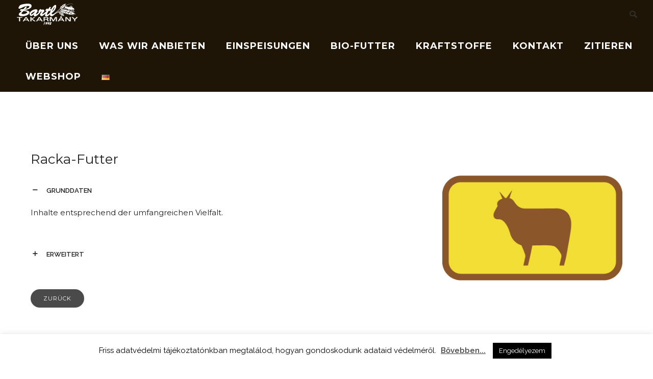

--- FILE ---
content_type: text/html; charset=UTF-8
request_url: https://bartltakarmany.hu/de/portfolio/racka-futter/
body_size: 23055
content:
<!doctype html>
<!-- paulirish.com/2008/conditional-stylesheets-vs-css-hacks-answer-neither/ -->
<!--[if lt IE 7]> <html class="no-js lt-ie9 lt-ie8 lt-ie7" lang="en"> <![endif]-->
<!--[if IE 7]>    <html class="no-js lt-ie9 lt-ie8" lang="en"> <![endif]-->
<!--[if IE 8]>    <html class="no-js lt-ie9" lang="en"> <![endif]-->
<!-- Consider adding a manifest.appcache: h5bp.com/d/Offline -->
<!--[if gt IE 8]><!--> 
<html class="no-js" lang="de-DE"> <!--<![endif]-->
<head>
<meta charset="utf-8">
<meta http-equiv="X-UA-Compatible" content="IE=edge,chrome=1" >
<meta name="viewport" content="user-scalable=no, width=device-width, initial-scale=1, maximum-scale=1" />
<meta name="apple-mobile-web-app-capable" content="yes" />
<title>Racka-Futter &#8211; Bartl Takarmány</title>
<meta name='robots' content='max-image-preview:large' />
<link rel="alternate" href="https://bartltakarmany.hu/en/portfolio/racka-feed/" hreflang="en" />
<link rel="alternate" href="https://bartltakarmany.hu/de/portfolio/racka-futter/" hreflang="de" />
<link rel="alternate" href="https://bartltakarmany.hu/portfolio/racka-takarmany/" hreflang="hu" />
<link rel='dns-prefetch' href='//fonts.googleapis.com' />
<link rel='preconnect' href='https://fonts.gstatic.com' crossorigin />
<link rel="alternate" type="application/rss+xml" title="Bartl Takarmány &raquo; Feed" href="https://bartltakarmany.hu/de/feed/" />
<link rel="alternate" type="application/rss+xml" title="Bartl Takarmány &raquo; Kommentar-Feed" href="https://bartltakarmany.hu/de/comments/feed/" />
<!-- <link rel='stylesheet' id='wp-block-library-css'  href='https://bartltakarmany.hu/wp-includes/css/dist/block-library/style.min.css?ver=6.0.9' type='text/css' media='all' /> -->
<!-- <link rel='stylesheet' id='wc-blocks-vendors-style-css'  href='https://bartltakarmany.hu/wp-content/plugins/woocommerce/packages/woocommerce-blocks/build/wc-blocks-vendors-style.css?ver=8.5.1' type='text/css' media='all' /> -->
<!-- <link rel='stylesheet' id='wc-blocks-style-css'  href='https://bartltakarmany.hu/wp-content/plugins/woocommerce/packages/woocommerce-blocks/build/wc-blocks-style.css?ver=8.5.1' type='text/css' media='all' /> -->
<link rel="stylesheet" type="text/css" href="//bartltakarmany.hu/wp-content/cache/bartltakarmany.hu/wpfc-minified/frph9aob/c8jkn.css" media="all"/>
<style id='global-styles-inline-css' type='text/css'>
body{--wp--preset--color--black: #000000;--wp--preset--color--cyan-bluish-gray: #abb8c3;--wp--preset--color--white: #ffffff;--wp--preset--color--pale-pink: #f78da7;--wp--preset--color--vivid-red: #cf2e2e;--wp--preset--color--luminous-vivid-orange: #ff6900;--wp--preset--color--luminous-vivid-amber: #fcb900;--wp--preset--color--light-green-cyan: #7bdcb5;--wp--preset--color--vivid-green-cyan: #00d084;--wp--preset--color--pale-cyan-blue: #8ed1fc;--wp--preset--color--vivid-cyan-blue: #0693e3;--wp--preset--color--vivid-purple: #9b51e0;--wp--preset--gradient--vivid-cyan-blue-to-vivid-purple: linear-gradient(135deg,rgba(6,147,227,1) 0%,rgb(155,81,224) 100%);--wp--preset--gradient--light-green-cyan-to-vivid-green-cyan: linear-gradient(135deg,rgb(122,220,180) 0%,rgb(0,208,130) 100%);--wp--preset--gradient--luminous-vivid-amber-to-luminous-vivid-orange: linear-gradient(135deg,rgba(252,185,0,1) 0%,rgba(255,105,0,1) 100%);--wp--preset--gradient--luminous-vivid-orange-to-vivid-red: linear-gradient(135deg,rgba(255,105,0,1) 0%,rgb(207,46,46) 100%);--wp--preset--gradient--very-light-gray-to-cyan-bluish-gray: linear-gradient(135deg,rgb(238,238,238) 0%,rgb(169,184,195) 100%);--wp--preset--gradient--cool-to-warm-spectrum: linear-gradient(135deg,rgb(74,234,220) 0%,rgb(151,120,209) 20%,rgb(207,42,186) 40%,rgb(238,44,130) 60%,rgb(251,105,98) 80%,rgb(254,248,76) 100%);--wp--preset--gradient--blush-light-purple: linear-gradient(135deg,rgb(255,206,236) 0%,rgb(152,150,240) 100%);--wp--preset--gradient--blush-bordeaux: linear-gradient(135deg,rgb(254,205,165) 0%,rgb(254,45,45) 50%,rgb(107,0,62) 100%);--wp--preset--gradient--luminous-dusk: linear-gradient(135deg,rgb(255,203,112) 0%,rgb(199,81,192) 50%,rgb(65,88,208) 100%);--wp--preset--gradient--pale-ocean: linear-gradient(135deg,rgb(255,245,203) 0%,rgb(182,227,212) 50%,rgb(51,167,181) 100%);--wp--preset--gradient--electric-grass: linear-gradient(135deg,rgb(202,248,128) 0%,rgb(113,206,126) 100%);--wp--preset--gradient--midnight: linear-gradient(135deg,rgb(2,3,129) 0%,rgb(40,116,252) 100%);--wp--preset--duotone--dark-grayscale: url('#wp-duotone-dark-grayscale');--wp--preset--duotone--grayscale: url('#wp-duotone-grayscale');--wp--preset--duotone--purple-yellow: url('#wp-duotone-purple-yellow');--wp--preset--duotone--blue-red: url('#wp-duotone-blue-red');--wp--preset--duotone--midnight: url('#wp-duotone-midnight');--wp--preset--duotone--magenta-yellow: url('#wp-duotone-magenta-yellow');--wp--preset--duotone--purple-green: url('#wp-duotone-purple-green');--wp--preset--duotone--blue-orange: url('#wp-duotone-blue-orange');--wp--preset--font-size--small: 13px;--wp--preset--font-size--medium: 20px;--wp--preset--font-size--large: 36px;--wp--preset--font-size--x-large: 42px;}.has-black-color{color: var(--wp--preset--color--black) !important;}.has-cyan-bluish-gray-color{color: var(--wp--preset--color--cyan-bluish-gray) !important;}.has-white-color{color: var(--wp--preset--color--white) !important;}.has-pale-pink-color{color: var(--wp--preset--color--pale-pink) !important;}.has-vivid-red-color{color: var(--wp--preset--color--vivid-red) !important;}.has-luminous-vivid-orange-color{color: var(--wp--preset--color--luminous-vivid-orange) !important;}.has-luminous-vivid-amber-color{color: var(--wp--preset--color--luminous-vivid-amber) !important;}.has-light-green-cyan-color{color: var(--wp--preset--color--light-green-cyan) !important;}.has-vivid-green-cyan-color{color: var(--wp--preset--color--vivid-green-cyan) !important;}.has-pale-cyan-blue-color{color: var(--wp--preset--color--pale-cyan-blue) !important;}.has-vivid-cyan-blue-color{color: var(--wp--preset--color--vivid-cyan-blue) !important;}.has-vivid-purple-color{color: var(--wp--preset--color--vivid-purple) !important;}.has-black-background-color{background-color: var(--wp--preset--color--black) !important;}.has-cyan-bluish-gray-background-color{background-color: var(--wp--preset--color--cyan-bluish-gray) !important;}.has-white-background-color{background-color: var(--wp--preset--color--white) !important;}.has-pale-pink-background-color{background-color: var(--wp--preset--color--pale-pink) !important;}.has-vivid-red-background-color{background-color: var(--wp--preset--color--vivid-red) !important;}.has-luminous-vivid-orange-background-color{background-color: var(--wp--preset--color--luminous-vivid-orange) !important;}.has-luminous-vivid-amber-background-color{background-color: var(--wp--preset--color--luminous-vivid-amber) !important;}.has-light-green-cyan-background-color{background-color: var(--wp--preset--color--light-green-cyan) !important;}.has-vivid-green-cyan-background-color{background-color: var(--wp--preset--color--vivid-green-cyan) !important;}.has-pale-cyan-blue-background-color{background-color: var(--wp--preset--color--pale-cyan-blue) !important;}.has-vivid-cyan-blue-background-color{background-color: var(--wp--preset--color--vivid-cyan-blue) !important;}.has-vivid-purple-background-color{background-color: var(--wp--preset--color--vivid-purple) !important;}.has-black-border-color{border-color: var(--wp--preset--color--black) !important;}.has-cyan-bluish-gray-border-color{border-color: var(--wp--preset--color--cyan-bluish-gray) !important;}.has-white-border-color{border-color: var(--wp--preset--color--white) !important;}.has-pale-pink-border-color{border-color: var(--wp--preset--color--pale-pink) !important;}.has-vivid-red-border-color{border-color: var(--wp--preset--color--vivid-red) !important;}.has-luminous-vivid-orange-border-color{border-color: var(--wp--preset--color--luminous-vivid-orange) !important;}.has-luminous-vivid-amber-border-color{border-color: var(--wp--preset--color--luminous-vivid-amber) !important;}.has-light-green-cyan-border-color{border-color: var(--wp--preset--color--light-green-cyan) !important;}.has-vivid-green-cyan-border-color{border-color: var(--wp--preset--color--vivid-green-cyan) !important;}.has-pale-cyan-blue-border-color{border-color: var(--wp--preset--color--pale-cyan-blue) !important;}.has-vivid-cyan-blue-border-color{border-color: var(--wp--preset--color--vivid-cyan-blue) !important;}.has-vivid-purple-border-color{border-color: var(--wp--preset--color--vivid-purple) !important;}.has-vivid-cyan-blue-to-vivid-purple-gradient-background{background: var(--wp--preset--gradient--vivid-cyan-blue-to-vivid-purple) !important;}.has-light-green-cyan-to-vivid-green-cyan-gradient-background{background: var(--wp--preset--gradient--light-green-cyan-to-vivid-green-cyan) !important;}.has-luminous-vivid-amber-to-luminous-vivid-orange-gradient-background{background: var(--wp--preset--gradient--luminous-vivid-amber-to-luminous-vivid-orange) !important;}.has-luminous-vivid-orange-to-vivid-red-gradient-background{background: var(--wp--preset--gradient--luminous-vivid-orange-to-vivid-red) !important;}.has-very-light-gray-to-cyan-bluish-gray-gradient-background{background: var(--wp--preset--gradient--very-light-gray-to-cyan-bluish-gray) !important;}.has-cool-to-warm-spectrum-gradient-background{background: var(--wp--preset--gradient--cool-to-warm-spectrum) !important;}.has-blush-light-purple-gradient-background{background: var(--wp--preset--gradient--blush-light-purple) !important;}.has-blush-bordeaux-gradient-background{background: var(--wp--preset--gradient--blush-bordeaux) !important;}.has-luminous-dusk-gradient-background{background: var(--wp--preset--gradient--luminous-dusk) !important;}.has-pale-ocean-gradient-background{background: var(--wp--preset--gradient--pale-ocean) !important;}.has-electric-grass-gradient-background{background: var(--wp--preset--gradient--electric-grass) !important;}.has-midnight-gradient-background{background: var(--wp--preset--gradient--midnight) !important;}.has-small-font-size{font-size: var(--wp--preset--font-size--small) !important;}.has-medium-font-size{font-size: var(--wp--preset--font-size--medium) !important;}.has-large-font-size{font-size: var(--wp--preset--font-size--large) !important;}.has-x-large-font-size{font-size: var(--wp--preset--font-size--x-large) !important;}
</style>
<!-- <link rel='stylesheet' id='contact-form-7-css'  href='https://bartltakarmany.hu/wp-content/plugins/contact-form-7/includes/css/styles.css?ver=5.6.3' type='text/css' media='all' /> -->
<!-- <link rel='stylesheet' id='cookie-law-info-css'  href='https://bartltakarmany.hu/wp-content/plugins/cookie-law-info/legacy/public/css/cookie-law-info-public.css?ver=3.0.3' type='text/css' media='all' /> -->
<!-- <link rel='stylesheet' id='cookie-law-info-gdpr-css'  href='https://bartltakarmany.hu/wp-content/plugins/cookie-law-info/legacy/public/css/cookie-law-info-gdpr.css?ver=3.0.3' type='text/css' media='all' /> -->
<!-- <link rel='stylesheet' id='be-slider-css'  href='https://bartltakarmany.hu/wp-content/plugins/oshine-modules/public/css/be-slider.css?ver=6.0.9' type='text/css' media='all' /> -->
<!-- <link rel='stylesheet' id='oshine-modules-css'  href='https://bartltakarmany.hu/wp-content/plugins/oshine-modules/public/css/oshine-modules.css?ver=3.2' type='text/css' media='all' /> -->
<!-- <link rel='stylesheet' id='rs-plugin-settings-css'  href='https://bartltakarmany.hu/wp-content/plugins/revslider/public/assets/css/settings.css?ver=5.4.6.4' type='text/css' media='all' /> -->
<link rel="stylesheet" type="text/css" href="//bartltakarmany.hu/wp-content/cache/bartltakarmany.hu/wpfc-minified/8vy16jxh/c8jkn.css" media="all"/>
<style id='rs-plugin-settings-inline-css' type='text/css'>
#rs-demo-id {}
</style>
<!-- <link rel='stylesheet' id='typehub-css'  href='https://bartltakarmany.hu/wp-content/plugins/tatsu/includes/typehub/public/css/typehub-public.css?ver=2.0.6' type='text/css' media='all' /> -->
<!-- <link rel='stylesheet' id='tatsu-main-css'  href='https://bartltakarmany.hu/wp-content/plugins/tatsu/public/css/tatsu.min.css?ver=3.4.1' type='text/css' media='all' /> -->
<!-- <link rel='stylesheet' id='oshine_icons-css'  href='https://bartltakarmany.hu/wp-content/themes/oshin/fonts/icomoon/style.css?ver=6.1.1' type='text/css' media='all' /> -->
<!-- <link rel='stylesheet' id='font_awesome-css'  href='https://bartltakarmany.hu/wp-content/plugins/tatsu/includes/icons/font_awesome/font-awesome.css?ver=6.0.9' type='text/css' media='all' /> -->
<!-- <link rel='stylesheet' id='tatsu_icons-css'  href='https://bartltakarmany.hu/wp-content/plugins/tatsu/includes/icons/tatsu_icons/tatsu-icons.css?ver=6.0.9' type='text/css' media='all' /> -->
<link rel="stylesheet" type="text/css" href="//bartltakarmany.hu/wp-content/cache/bartltakarmany.hu/wpfc-minified/7khpeauk/c8jkn.css" media="all"/>
<style id='woocommerce-inline-inline-css' type='text/css'>
.woocommerce form .form-row .required { visibility: visible; }
</style>
<!-- <link rel='stylesheet' id='be-themes-woocommerce-css-css'  href='https://bartltakarmany.hu/wp-content/themes/oshin/woocommerce/woocommerce.css?ver=6.0.9' type='text/css' media='all' /> -->
<!-- <link rel='stylesheet' id='be-themes-bb-press-css-css'  href='https://bartltakarmany.hu/wp-content/themes/oshin/bb-press/bb-press.css?ver=6.0.9' type='text/css' media='all' /> -->
<!-- <link rel='stylesheet' id='be-style-main-css-css'  href='https://bartltakarmany.hu/wp-content/themes/oshin/css/main.css?ver=6.1.1' type='text/css' media='all' /> -->
<!-- <link rel='stylesheet' id='be-style-top-header-css'  href='https://bartltakarmany.hu/wp-content/themes/oshin/css/headers/top-header.css?ver=6.1.1' type='text/css' media='all' /> -->
<!-- <link rel='stylesheet' id='be-style-responsive-header-css'  href='https://bartltakarmany.hu/wp-content/themes/oshin/css/headers/responsive-header.css?ver=6.1.1' type='text/css' media='all' /> -->
<!-- <link rel='stylesheet' id='be-style-multilevel-menu-css'  href='https://bartltakarmany.hu/wp-content/themes/oshin/css/headers/multilevel-menu.css?ver=6.1.1' type='text/css' media='all' /> -->
<!-- <link rel='stylesheet' id='be-themes-layout-css'  href='https://bartltakarmany.hu/wp-content/themes/oshin/css/layout.css?ver=6.1.1' type='text/css' media='all' /> -->
<!-- <link rel='stylesheet' id='magnific-popup-css'  href='https://bartltakarmany.hu/wp-content/themes/oshin/css/vendor/magnific-popup.css?ver=6.0.9' type='text/css' media='all' /> -->
<!-- <link rel='stylesheet' id='scrollbar-css'  href='https://bartltakarmany.hu/wp-content/themes/oshin/css/vendor/scrollbar.css?ver=6.0.9' type='text/css' media='all' /> -->
<!-- <link rel='stylesheet' id='flickity-css'  href='https://bartltakarmany.hu/wp-content/themes/oshin/css/vendor/flickity.css?ver=6.0.9' type='text/css' media='all' /> -->
<!-- <link rel='stylesheet' id='be-custom-fonts-css'  href='https://bartltakarmany.hu/wp-content/themes/oshin/fonts/fonts.css?ver=6.1.1' type='text/css' media='all' /> -->
<!-- <link rel='stylesheet' id='be-style-css-css'  href='https://bartltakarmany.hu/wp-content/themes/oshin/style.css?ver=6.1.1' type='text/css' media='all' /> -->
<!-- <link rel='stylesheet' id='ms-main-css'  href='https://bartltakarmany.hu/wp-content/plugins/masterslider/public/assets/css/masterslider.main.css?ver=3.2.2' type='text/css' media='all' /> -->
<!-- <link rel='stylesheet' id='ms-custom-css'  href='https://bartltakarmany.hu/wp-content/uploads/masterslider/custom.css?ver=1.1' type='text/css' media='all' /> -->
<link rel="stylesheet" type="text/css" href="//bartltakarmany.hu/wp-content/cache/bartltakarmany.hu/wpfc-minified/7jp2sa1g/c8jkn.css" media="all"/>
<link rel="preload" as="style" href="https://fonts.googleapis.com/css?family=Montserrat:700,400%7CRaleway:400,600%7CCrimson%20Text%7CSource%20Sans%20Pro:400&#038;subset=latin&#038;display=swap&#038;ver=1641379103" /><link rel="stylesheet" href="https://fonts.googleapis.com/css?family=Montserrat:700,400%7CRaleway:400,600%7CCrimson%20Text%7CSource%20Sans%20Pro:400&#038;subset=latin&#038;display=swap&#038;ver=1641379103" media="print" onload="this.media='all'"><noscript><link rel="stylesheet" href="https://fonts.googleapis.com/css?family=Montserrat:700,400%7CRaleway:400,600%7CCrimson%20Text%7CSource%20Sans%20Pro:400&#038;subset=latin&#038;display=swap&#038;ver=1641379103" /></noscript><script src='//bartltakarmany.hu/wp-content/cache/bartltakarmany.hu/wpfc-minified/kqgtcwv9/c8jkp.js' type="text/javascript"></script>
<!-- <script type='text/javascript' src='https://bartltakarmany.hu/wp-includes/js/jquery/jquery.min.js?ver=3.6.0' id='jquery-core-js'></script> -->
<!-- <script type='text/javascript' src='https://bartltakarmany.hu/wp-includes/js/jquery/jquery-migrate.min.js?ver=3.3.2' id='jquery-migrate-js'></script> -->
<script type='text/javascript' id='cookie-law-info-js-extra'>
/* <![CDATA[ */
var Cli_Data = {"nn_cookie_ids":[],"cookielist":[],"non_necessary_cookies":[],"ccpaEnabled":"","ccpaRegionBased":"","ccpaBarEnabled":"","strictlyEnabled":["necessary","obligatoire"],"ccpaType":"gdpr","js_blocking":"","custom_integration":"","triggerDomRefresh":"","secure_cookies":""};
var cli_cookiebar_settings = {"animate_speed_hide":"500","animate_speed_show":"500","background":"#FFF","border":"#b1a6a6c2","border_on":"","button_1_button_colour":"#000","button_1_button_hover":"#000000","button_1_link_colour":"#fff","button_1_as_button":"1","button_1_new_win":"","button_2_button_colour":"#333","button_2_button_hover":"#292929","button_2_link_colour":"#444","button_2_as_button":"","button_2_hidebar":"","button_3_button_colour":"#000","button_3_button_hover":"#000000","button_3_link_colour":"#fff","button_3_as_button":"1","button_3_new_win":"","button_4_button_colour":"#000","button_4_button_hover":"#000000","button_4_link_colour":"#62a329","button_4_as_button":"","button_7_button_colour":"#61a229","button_7_button_hover":"#4e8221","button_7_link_colour":"#fff","button_7_as_button":"1","button_7_new_win":"","font_family":"inherit","header_fix":"","notify_animate_hide":"1","notify_animate_show":"","notify_div_id":"#cookie-law-info-bar","notify_position_horizontal":"right","notify_position_vertical":"bottom","scroll_close":"","scroll_close_reload":"","accept_close_reload":"","reject_close_reload":"","showagain_tab":"","showagain_background":"#fff","showagain_border":"#000","showagain_div_id":"#cookie-law-info-again","showagain_x_position":"100px","text":"#000","show_once_yn":"","show_once":"10000","logging_on":"","as_popup":"","popup_overlay":"1","bar_heading_text":"","cookie_bar_as":"banner","popup_showagain_position":"bottom-right","widget_position":"left"};
var log_object = {"ajax_url":"https:\/\/bartltakarmany.hu\/wp-admin\/admin-ajax.php"};
/* ]]> */
</script>
<script src='//bartltakarmany.hu/wp-content/cache/bartltakarmany.hu/wpfc-minified/pepqe1q/c8jkp.js' type="text/javascript"></script>
<!-- <script type='text/javascript' src='https://bartltakarmany.hu/wp-content/plugins/cookie-law-info/legacy/public/js/cookie-law-info-public.js?ver=3.0.3' id='cookie-law-info-js'></script> -->
<!-- <script type='text/javascript' src='https://bartltakarmany.hu/wp-content/plugins/revslider/public/assets/js/jquery.themepunch.tools.min.js?ver=5.4.6.4' id='tp-tools-js'></script> -->
<!-- <script type='text/javascript' src='https://bartltakarmany.hu/wp-content/plugins/revslider/public/assets/js/jquery.themepunch.revolution.min.js?ver=5.4.6.4' id='revmin-js'></script> -->
<!-- <script type='text/javascript' src='https://bartltakarmany.hu/wp-content/plugins/tatsu/includes/typehub/public/js/webfont.min.js?ver=6.0.9' id='webfontloader-js'></script> -->
<!-- <script type='text/javascript' src='https://bartltakarmany.hu/wp-content/themes/oshin/js/vendor/modernizr.js?ver=6.0.9' id='modernizr-js'></script> -->
<link rel="https://api.w.org/" href="https://bartltakarmany.hu/wp-json/" /><link rel="EditURI" type="application/rsd+xml" title="RSD" href="https://bartltakarmany.hu/xmlrpc.php?rsd" />
<link rel="wlwmanifest" type="application/wlwmanifest+xml" href="https://bartltakarmany.hu/wp-includes/wlwmanifest.xml" /> 
<meta name="generator" content="WordPress 6.0.9" />
<meta name="generator" content="WooCommerce 7.0.0" />
<link rel="canonical" href="https://bartltakarmany.hu/de/portfolio/racka-futter/" />
<link rel='shortlink' href='https://bartltakarmany.hu/?p=1090' />
<link rel="alternate" type="application/json+oembed" href="https://bartltakarmany.hu/wp-json/oembed/1.0/embed?url=https%3A%2F%2Fbartltakarmany.hu%2Fde%2Fportfolio%2Fracka-futter%2F" />
<link rel="alternate" type="text/xml+oembed" href="https://bartltakarmany.hu/wp-json/oembed/1.0/embed?url=https%3A%2F%2Fbartltakarmany.hu%2Fde%2Fportfolio%2Fracka-futter%2F&#038;format=xml" />
<script>var ms_grabbing_curosr='https://bartltakarmany.hu/wp-content/plugins/masterslider/public/assets/css/common/grabbing.cur',ms_grab_curosr='https://bartltakarmany.hu/wp-content/plugins/masterslider/public/assets/css/common/grab.cur';</script>
<meta name="generator" content="MasterSlider 3.2.2 - Responsive Touch Image Slider" />
<meta name="framework" content="Redux 4.3.9" /><style id = "be-dynamic-css" type="text/css"> 
body {
background-color: rgb(255,255,255);background-color: rgba(255,255,255,1);}
.layout-box #header-inner-wrap, 
#header-inner-wrap,
body.header-transparent #header #header-inner-wrap.no-transparent,
.left-header .sb-slidebar.sb-left,
.left-header .sb-slidebar.sb-left #slidebar-menu a::before 
{
background-color: rgb(30,21,6);background-color: rgba(30,21,6,1);}
#mobile-menu, 
#mobile-menu ul {
background-color: rgb(255,255,255);background-color: rgba(255,255,255,1);}
#mobile-menu li{
border-bottom-color: #efefef ;
}
body.header-transparent #header-inner-wrap{
background: transparent;
}
#header .header-border{
border-bottom: 0px none ;
}
#header-top-bar{
background-color: rgb(50,50,50);background-color: rgba(50,50,50,0.85);    border-bottom: 0px none #323232;
color: #ffffff;
}
#header-top-bar #topbar-menu li a{
color: #ffffff;
}
#header-bottom-bar{
background-color: rgb(255,255,255);background-color: rgba(255,255,255,1);    border-top: 0px none #323232;
border-bottom: 0px none #323232;
}
/*body.header-transparent #header #header-inner-wrap {
-webkit-transition: background .25s ease, box-shadow .25s ease;
-moz-transition: background .25s ease, box-shadow .25s ease;
-o-transition: background .25s ease, box-shadow .25s ease;
transition: background .25s ease, box-shadow .25s ease;
}*/
/*Adjusted the timings for the new effects*/
body.header-transparent #header #header-inner-wrap {
-webkit-transition: background .25s ease, box-shadow .25s ease, opacity 700ms cubic-bezier(0.645, 0.045, 0.355, 1), transform 700ms cubic-bezier(0.645, 0.045, 0.355, 1);
-moz-transition: background .25s ease, box-shadow .25s ease, opacity 700ms cubic-bezier(0.645, 0.045, 0.355, 1), transform 700ms cubic-bezier(0.645, 0.045, 0.355, 1);
-o-transition: background .25s ease, box-shadow .25s ease, opacity 700ms cubic-bezier(0.645, 0.045, 0.355, 1), transform 700ms cubic-bezier(0.645, 0.045, 0.355, 1);
transition: background .25s ease, box-shadow .25s ease, opacity 700ms cubic-bezier(0.645, 0.045, 0.355, 1), transform 700ms cubic-bezier(0.645, 0.045, 0.355, 1);
}
/* Needed this deep selector to overwrite the other values. Important is not applying in this case */
body.header-transparent.semi #header .semi-transparent{
background-color: rgb(0,0,0);background-color: rgba(0,0,0,0.4);  !important ;
}
/*Not needed as this is causing a bug in the boxedlayout sticky header colour being wrong */
#content,
#blog-content {
background-color: rgb(255,255,255);background-color: rgba(255,255,255,1);}
#bottom-widgets {
background-color: rgb(139,87,42);background-color: rgba(139,87,42,1);}
#footer {
background-color: rgb(255,255,255);background-color: rgba(255,255,255,1);}
#footer .footer-border{
border-bottom: 0px none ;
}
.page-title-module-custom {
background-color: rgb(255,255,255);background-color: rgba(255,255,255,1);}
#portfolio-title-nav-wrap{
background-color : #ededed;
}
#navigation .sub-menu,
#navigation .children,
#navigation-left-side .sub-menu,
#navigation-left-side .children,
#navigation-right-side .sub-menu,
#navigation-right-side .children {
background-color: rgb(0,0,0);background-color: rgba(0,0,0,1);}
.sb-slidebar.sb-right {
background-color: rgb(0,0,0);background-color: rgba(0,0,0,1);}
.left-header .left-strip-wrapper,
.left-header #left-header-mobile {
background-color : #1e1506 ;
}
.layout-box-top,
.layout-box-bottom,
.layout-box-right,
.layout-box-left,
.layout-border-header-top #header-inner-wrap,
.layout-border-header-top.layout-box #header-inner-wrap, 
body.header-transparent .layout-border-header-top #header #header-inner-wrap.no-transparent {
background: #d3d3d3 url(http://bartl.weboldalhaz.hu/wp-content/uploads/2018/04/wheat-grain-agriculture-seed-54084.jpeg)   ;background-size: ;}
.left-header.left-sliding.left-overlay-menu .sb-slidebar{
background-color: rgb(8,8,8);background-color: rgba(8,8,8,0.90);  
}
.top-header.top-overlay-menu .sb-slidebar{
background-color: rgb(0,0,0);background-color: rgba(0,0,0,1);}
.search-box-wrapper{
background-color: rgb(255,255,255);background-color: rgba(255,255,255,0.85);}
.search-box-wrapper.style1-header-search-widget input[type="text"]{
background-color: transparent !important;
color: #000000;
border: 1px solid  #000000;
}
.search-box-wrapper.style2-header-search-widget input[type="text"]{
background-color: transparent !important;
font-style: ;
font-weight: ;
font-family: Crimson Text;
color: #000000;
border: none !important;
box-shadow: none !important;
}
.search-box-wrapper .searchform .search-icon{
color: #000000;
}
#header-top-bar-right .search-box-wrapper.style1-header-search-widget input[type="text"]{
border: none; 
}
/* ======================
Dynamic Border Styling
====================== */
.layout-box-top,
.layout-box-bottom {
height: 30px;
}
.layout-box-right,
.layout-box-left {
width: 30px;
}
#main.layout-border,
#main.layout-border.layout-border-header-top{
padding: 30px;
}
.left-header #main.layout-border {
padding-left: 0px;
}
#main.layout-border.layout-border-header-top {
padding-top: 0px;
}
.be-themes-layout-layout-border #logo-sidebar,
.be-themes-layout-layout-border-header-top #logo-sidebar{
margin-top: 70px;
}
/*Left Static Menu*/
.left-header.left-static.be-themes-layout-layout-border #main-wrapper{
margin-left: 310px;
}
.left-header.left-static.be-themes-layout-layout-border .sb-slidebar.sb-left {
left: 30px;
}
/*Right Slidebar*/
body.be-themes-layout-layout-border-header-top .sb-slidebar.sb-right,
body.be-themes-layout-layout-border .sb-slidebar.sb-right {
right: -250px; 
}
.be-themes-layout-layout-border-header-top .sb-slidebar.sb-right.opened,
.be-themes-layout-layout-border .sb-slidebar.sb-right.opened {
right: 30px;
}
/* Top-overlay menu on opening, header moves sideways bug. Fixed on the next line code */
/*body.be-themes-layout-layout-border-header-top.top-header.slider-bar-opened #main #header #header-inner-wrap.no-transparent.top-animate,
body.be-themes-layout-layout-border.top-header.slider-bar-opened #main #header #header-inner-wrap.no-transparent.top-animate {
right: 310px;
}*/
body.be-themes-layout-layout-border-header-top.top-header:not(.top-overlay-menu).slider-bar-opened #main #header #header-inner-wrap.no-transparent.top-animate,
body.be-themes-layout-layout-border.top-header:not(.top-overlay-menu).slider-bar-opened #main #header #header-inner-wrap.no-transparent.top-animate {
right: 310px;
}
/* Now not needed mostly, as the hero section image is coming properly */
/*Single Page Version*/
body.be-themes-layout-layout-border-header-top.single-page-version .single-page-nav-wrap,
body.be-themes-layout-layout-border.single-page-version .single-page-nav-wrap {
right: 50px;
}
/*Split Screen Page Template*/
.top-header .layout-border #content.page-split-screen-left {
margin-left: calc(50% + 15px);
} 
.top-header.page-template-page-splitscreen-left .layout-border .header-hero-section {
width: calc(50% - 15px);
} 
.top-header .layout-border #content.page-split-screen-right {
width: calc(50% - 15px);
} 
.top-header.page-template-page-splitscreen-right .layout-border .header-hero-section {
left: calc(50% - 15px);
} 
@media only screen and (max-width: 960px) {
body.be-themes-layout-layout-border-header-top.single-page-version .single-page-nav-wrap,
body.be-themes-layout-layout-border.single-page-version .single-page-nav-wrap {
right: 35px;
}
body.be-themes-layout-layout-border-header-top .sb-slidebar.sb-right, 
body.be-themes-layout-layout-border .sb-slidebar.sb-right {
right: -280px;
}
#main.layout-border,
#main.layout-border.layout-border-header-top {
padding: 0px !important;
}
.top-header .layout-border #content.page-split-screen-left,
.top-header .layout-border #content.page-split-screen-right {
margin-left: 0px;
width:100%;
}
.top-header.page-template-page-splitscreen-right .layout-border .header-hero-section,
.top-header.page-template-page-splitscreen-left .layout-border .header-hero-section {
width:100%;
}
}
/*This code for setting the typography in the new menus*/
.special-header-menu .menu-container{
font:  700 18px "Montserrat","Open Sans","Arial",sans-serif; 
color: #ffffff;
line-height: 51px;
letter-spacing: 1px;
text-transform: uppercase;}
.special-header-menu .menu-container .sub-menu,
.special-header-menu .sub-menu{
font:  700 15px "Montserrat","Open Sans","Arial",sans-serif; 
color: #ffffff;
line-height: 28px;
letter-spacing: 0px;
text-transform: none;}
/* ======================
Typography
====================== */
body,
.special-heading-wrap .caption-wrap .body-font {
font:  400 13px "Raleway","Open Sans","Arial",sans-serif; 
color: #5f6263;
line-height: 26px;
letter-spacing: 0px;
text-transform: none;    -webkit-font-smoothing: antialiased; 
-moz-osx-font-smoothing: grayscale;
}
h1 {
font:  700 55px "Montserrat","Open Sans","Arial",sans-serif; 
color: #222222;
line-height: 70px;
letter-spacing: 0px;
text-transform: none;}
h2 {
font:  700 42px "Montserrat","Open Sans","Arial",sans-serif; 
color: #222222;
line-height: 63px;
letter-spacing: 0px;
text-transform: none;}
h3 {
font:  700 35px "Montserrat","Open Sans","Arial",sans-serif; 
color: #222222;
line-height: 52px;
letter-spacing: 1px;
text-transform: none;}
h4,
.woocommerce-order-received .woocommerce h2, 
.woocommerce-order-received .woocommerce h3,
.woocommerce-view-order .woocommerce h2, 
.woocommerce-view-order .woocommerce h3{
font:  400 26px "Montserrat","Open Sans","Arial",sans-serif; 
color: #222222;
line-height: 42px;
letter-spacing: 0px;
text-transform: none;}
h5, #reply-title {
font:  400 20px "Montserrat","Open Sans","Arial",sans-serif; 
color: #222222;
line-height: 36px;
letter-spacing: 0px;
text-transform: none;}
h6,
.testimonial-author-role.h6-font,
.menu-card-title,
.menu-card-item-price,
.slider-counts,
.woocommerce-MyAccount-navigation ul li {
font:  400 15px "Montserrat","Open Sans","Arial",sans-serif; 
color: #222222;
line-height: 32px;
letter-spacing: 0px;
text-transform: none;}
h6.gallery-side-heading {
font-size: 13px;
}
.special-subtitle , 
.style1.thumb-title-wrap .portfolio-item-cats {
font-style: ;
font-size: 15px;
font-weight: ;
font-family: Crimson Text;
text-transform: none;
letter-spacing: 0px;
}
.gallery-side-heading {
font-size: 13px;
}
.attachment-details-custom-slider{
background-color: rgb(0,0,0);background-color: rgba(0,0,0,1);  font:   15px "Crimson Text","Open Sans","Arial",sans-serif; 
color: ;
line-height: 15px;
letter-spacing: ;
text-transform: ;}
.single-portfolio-slider .carousel_bar_wrap{
background-color: rgb(255,255,255);background-color: rgba(255,255,255,0.5);}
.top-right-sliding-menu .sb-right ul#slidebar-menu li,
.overlay-menu-close,
.be-overlay-menu-close {
font:  400 12px "Raleway","Open Sans","Arial",sans-serif; 
color: #ffffff;
line-height: 50px;
letter-spacing: 1px;
text-transform: uppercase;  //line-height: normal;
}
.top-right-sliding-menu .sb-right ul#slidebar-menu li a{
color: #ffffff !important;
}
.top-right-sliding-menu .sb-right #slidebar-menu ul.sub-menu li{
font:  400 13px "Raleway","Open Sans","Arial",sans-serif; 
color: #ffffff;
line-height: 25px;
letter-spacing: ;
text-transform: none;}
.top-right-sliding-menu .sb-right ul#slidebar-menu li a{
color: #ffffff !important;
}
.sb-right #slidebar-menu .mega .sub-menu .highlight .sf-with-ul{
font:  400 12px "Raleway","Open Sans","Arial",sans-serif; 
color: #ffffff;
line-height: 50px;
letter-spacing: 1px;
text-transform: uppercase;;
color: #ffffff !important;
}
.post-meta.post-top-meta-typo{
font:   12px "Raleway","Open Sans","Arial",sans-serif; 
color: #757575;
line-height: 24px;
letter-spacing: 0px;
text-transform: uppercase;;
}
#portfolio-title-nav-bottom-wrap h6,
#portfolio-title-nav-bottom-wrap .slider-counts {
font:  400 15px "Montserrat","Open Sans","Arial",sans-serif; 
color: ;
line-height: ;
letter-spacing: ;
text-transform: ;;  
line-height: 40px;
}
.filters .filter_item{
font:  700 15px "Montserrat","Open Sans","Arial",sans-serif; 
color: #000000;
line-height: 20px;
letter-spacing: ;
text-transform: ;;  
}
.filters.single_border .filter_item{
border-color: #8b572a;
}
.filters.rounded .current_choice{
border-radius: 50px;
background-color: #8b572a;
color: #ffffff;
}
.filters.single_border .current_choice,
.filters.border .current_choice{
color: #8b572a;
}
#navigation,
.style2 #navigation,
.style13 #navigation,
#navigation-left-side,
#navigation-right-side,
.sb-left  #slidebar-menu,
.header-widgets,
.header-code-widgets,
body #header-inner-wrap.top-animate.style2 #navigation,
.top-overlay-menu .sb-right  #slidebar-menu {
font:  700 18px "Montserrat","Open Sans","Arial",sans-serif; 
color: #ffffff;
line-height: 51px;
letter-spacing: 1px;
text-transform: uppercase;}
#header-controls-right,
#header-controls-left{
color: #ffffff}
#header .be-mobile-menu-icon span{
background-color: #ffffff}
#be-left-strip .be-mobile-menu-icon span{
background-color: #323232}
.exclusive-mobile-bg .menu-controls{
background-color: background-color: rgb(255,255,255);background-color: rgba(255,255,255,0);;
}
#header .be-mobile-menu-icon span {
background-color : #323232;
} 
#header-controls-right,
#header-controls-left {
color : #323232;
}
#header .exclusive-mobile-bg .be-mobile-menu-icon,
#header .exclusive-mobile-bg .be-mobile-menu-icon span,
#header-inner-wrap.background--light.transparent.exclusive-mobile-bg .be-mobile-menu-icon,
#header-inner-wrap.background--light.transparent.exclusive-mobile-bg .be-mobile-menu-icon span,
#header-inner-wrap.background--dark.transparent.exclusive-mobile-bg .be-mobile-menu-icon,
#header-inner-wrap.background--dark.transparent.exclusive-mobile-bg .be-mobile-menu-icon span {
background-color: #323232}
.be-mobile-menu-icon{
width: 18px;
height: 2px;
}
.be-mobile-menu-icon .hamburger-line-1{
top: -5px;
}
.be-mobile-menu-icon .hamburger-line-3{
top: 5px;
}
ul#mobile-menu a {
font:  400 12px "Montserrat","Open Sans","Arial",sans-serif; 
color: #232323;
line-height: 40px;
letter-spacing: 1px;
text-transform: uppercase;}
ul#mobile-menu ul.sub-menu a{
font:  400 13px "Raleway","Open Sans","Arial",sans-serif; 
color: #bbbbbb;
line-height: 27px;
letter-spacing: 0px;
text-transform: none; 
}
ul#mobile-menu li.mega ul.sub-menu li.highlight > :first-child{
font:  400 12px "Montserrat","Open Sans","Arial",sans-serif; 
color: #232323;
line-height: 40px;
letter-spacing: 1px;
text-transform: uppercase;}
ul#mobile-menu .mobile-sub-menu-controller{
line-height : 40px ;
}
ul#mobile-menu ul.sub-menu .mobile-sub-menu-controller{
line-height : 27px ;
}
#navigation .sub-menu,
#navigation .children,
#navigation-left-side .sub-menu,
#navigation-left-side .children,
#navigation-right-side .sub-menu,
#navigation-right-side .children,
.sb-left  #slidebar-menu .sub-menu,
.top-overlay-menu .sb-right  #slidebar-menu .sub-menu{
font:  700 15px "Montserrat","Open Sans","Arial",sans-serif; 
color: #ffffff;
line-height: 28px;
letter-spacing: 0px;
text-transform: none;}
.thumb-title-wrap {
color: #ffffff;
}
.thumb-title-wrap .thumb-title{
font:  700 15px "Montserrat","Open Sans","Arial",sans-serif; 
color: ;
line-height: 30px;
letter-spacing: ;
text-transform: ;}
.thumb-title-wrap .portfolio-item-cats {
font-size: 12px;
line-height: 17px;
text-transform: ;
letter-spacing: ;
}
.full-screen-portfolio-overlay-title {
font:  700 15px "Montserrat","Open Sans","Arial",sans-serif; 
color: ;
line-height: 30px;
letter-spacing: ;
text-transform: ;}
#footer {
font:  400 13px "Raleway","Open Sans","Arial",sans-serif; 
color: #888888;
line-height: 14px;
letter-spacing: 0px;
text-transform: none;}
#bottom-widgets h6 {
font:  400 12px "Montserrat","Open Sans","Arial",sans-serif; 
color: #474747;
line-height: 22px;
letter-spacing: 1px;
text-transform: uppercase;    margin-bottom:20px;
}
#bottom-widgets {
font:  400 13px "Raleway","Open Sans","Arial",sans-serif; 
color: #757575;
line-height: 24px;
letter-spacing: 0px;
text-transform: none;}
.sidebar-widgets h6 {
font:  400 12px "Montserrat","Open Sans","Arial",sans-serif; 
color: #333333;
line-height: 22px;
letter-spacing: 1px;
text-transform: uppercase;   margin-bottom:20px;
}
.sidebar-widgets {
font:  400 13px "Raleway","Open Sans","Arial",sans-serif; 
color: #606060;
line-height: 24px;
letter-spacing: 0px;
text-transform: none;}
.sb-slidebar .widget {
font:  400 13px "Raleway","Open Sans","Arial",sans-serif; 
color: #a2a2a2;
line-height: 25px;
letter-spacing: 0px;
text-transform: none;}
.sb-slidebar .widget h6 {
font:  400 12px "Montserrat","Open Sans","Arial",sans-serif; 
color: #ffffff;
line-height: 22px;
letter-spacing: 1px;
text-transform: none;}
.woocommerce ul.products li.product .product-meta-data h3, 
.woocommerce-page ul.products li.product .product-meta-data h3,
.woocommerce ul.products li.product h3, 
.woocommerce-page ul.products li.product h3 {
font:  400 15px "Montserrat","Open Sans","Arial",sans-serif; 
color: #222222;
line-height: 27px;
letter-spacing: 1px;
text-transform: uppercase;}
.woocommerce ul.products li.product .product-meta-data .woocommerce-loop-product__title, 
.woocommerce-page ul.products li.product .product-meta-data .woocommerce-loop-product__title,
.woocommerce ul.products li.product .woocommerce-loop-product__title, 
.woocommerce-page ul.products li.product .woocommerce-loop-product__title,
.woocommerce ul.products li.product-category .woocommerce-loop-category__title, 
.woocommerce-page ul.products li.product-category .woocommerce-loop-category__title {
font:  400 15px "Montserrat","Open Sans","Arial",sans-serif; 
color: #222222;
line-height: 27px;
letter-spacing: 1px;
text-transform: uppercase;  margin-bottom:5px;
text-align: center;
}
.related.products h2,
.upsells.products h2,
.cart-collaterals .cross-sells h2,
.cart_totals h2, 
.shipping_calculator h2,
.woocommerce-billing-fields h3,
.woocommerce-shipping-fields h3,
.shipping_calculator h2,
#order_review_heading,
.woocommerce .page-title {
font-family: Montserrat;
font-weight: 400;
}
.woocommerce-page.single.single-product #content div.product h1.product_title.entry-title {
font:  400 25px "Montserrat","Open Sans","Arial",sans-serif; 
color: #222222;
line-height: 27px;
letter-spacing: 0px;
text-transform: none;}
.woocommerce form .form-row label, .woocommerce-page form .form-row label {
color: #222222;
}
.contact_form_module input[type="text"], 
.contact_form_module textarea {
font:  400 13px "Montserrat","Open Sans","Arial",sans-serif; 
color: #222222;
line-height: 26px;
letter-spacing: 0px;
text-transform: none;}
#bottom-widgets .widget ul li a, #bottom-widgets a {
color: inherit;
}
a, a:visited, a:hover,
#bottom-widgets .widget ul li a:hover, 
#bottom-widgets a:hover{
color: #8b572a;
}
#header-top-menu a:hover,
#navigation .current_page_item a,
#navigation .current_page_item a:hover,
#navigation a:hover,
#navigation-left-side .current_page_item a,
#navigation-left-side .current_page_item a:hover,
#navigation-left-side a:hover,
#navigation-right-side .current_page_item a,
#navigation-right-side .current_page_item a:hover,
#navigation-right-side a:hover,
#menu li.current-menu-ancestor > a,
#navigation .current-menu-item > a,
#navigation .sub-menu .current-menu-item > a,
#navigation .sub-menu a:hover,
#navigation .children .current-menu-item > a,
#navigation .children a:hover,
#slidebar-menu .current-menu-item > a,
.special-header-menu a:hover + .mobile-sub-menu-controller i,
.special-header-menu #slidebar-menu a:hover,
.special-header-menu .sub-menu a:hover,
.single-page-version #navigation a:hover,
.single-page-version #navigation-left-side a:hover,
.single-page-version #navigation-right-side a:hover,
.single-page-version #navigation .current-section.current_page_item a,
.single-page-version #navigation-left-side .current-section.current_page_item a,
.single-page-version #navigation-right-side .current-section.current_page_item a,
.single-page-version #slidebar-menu .current-section.current_page_item a,
.single-page-version #navigation .current_page_item a:hover,
.single-page-version #navigation-left-side .current_page_item a:hover,
.single-page-version #navigation-right-side .current_page_item a:hover,
.single-page-version #slidebar-menu .current_page_item a:hover,
#navigation .current-menu-ancestor > a,
#navigation-left-side .current-menu-ancestor > a,
#navigation-right-side .current-menu-ancestor > a,
#slidebar-menu .current-menu-ancestor > a,
.special-header-menu .current-menu-item > a,
.sb-left #slidebar-menu a:hover {
color: #ecdd49;
}
#navigation .current_page_item ul li a,
#navigation-left-side .current_page_item ul li a,
#navigation-right-side .current_page_item ul li a,
.single-page-version #navigation .current_page_item a,
.single-page-version #navigation-left-side .current_page_item a,
.single-page-version #navigation-right-side .current_page_item a,
.single-page-version #slidebar-menu .current_page_item a,
.single-page-version #navigation .sub-menu .current-menu-item > a,
.single-page-version #navigation .children .current-menu-item > a {
color: inherit;
}
.be-nav-link-effect-1 a::after,
.be-nav-link-effect-2 a::after,
.be-nav-link-effect-3 a::after{
background-color: rgb(236,221,73);background-color: rgba(236,221,73,1);}
.page-title-module-custom .page-title-custom,
h6.portfolio-title-nav{
font:  400 18px "Montserrat","Open Sans","Arial",sans-serif; 
color: #000000;
line-height: 36px;
letter-spacing: 3px;
text-transform: uppercase;}
#portfolio-title-nav-wrap .portfolio-nav a {
color:   #d2d2d2; 
}
#portfolio-title-nav-wrap .portfolio-nav a .home-grid-icon span{
background-color: #d2d2d2; 
}
#portfolio-title-nav-wrap .portfolio-nav a:hover {
color:   #000000; 
}
#portfolio-title-nav-wrap .portfolio-nav a:hover .home-grid-icon span{
background-color: #000000; 
}
.breadcrumbs {
color: #000000;
}
.page-title-module-custom .header-breadcrumb {
line-height: 36px;
}
#portfolio-title-nav-bottom-wrap h6, 
#portfolio-title-nav-bottom-wrap ul li a, 
.single_portfolio_info_close,
#portfolio-title-nav-bottom-wrap .slider-counts{
background-color: rgb(255,255,255);background-color: rgba(255,255,255,0);}
.portfolio-share a.custom-share-button, 
.portfolio-share a.custom-share-button:active, 
.portfolio-share a.custom-share-button:hover, 
.portfolio-share a.custom-share-button:visited{
color: #222222; 
}
.tatsu-button,
.be-button,
.woocommerce a.button, .woocommerce-page a.button, 
.woocommerce button.button, .woocommerce-page button.button, 
.woocommerce input.button, .woocommerce-page input.button, 
.woocommerce #respond input#submit, .woocommerce-page #respond input#submit,
.woocommerce #content input.button, .woocommerce-page #content input.button,
input[type="submit"],
.more-link.style1-button,
.more-link.style2-button,
.more-link.style3-button,
input[type="button"], 
input[type="submit"], 
input[type="reset"], 
button {
font-family: Montserrat;
font-weight: ;
}
input[type="file"]::-webkit-file-upload-button  {
font-family: Montserrat;
font-weight: ;
}
.more-link.style2-button {
color: #000000 !important;
border-color: #000000 !important;
}
.more-link.style2-button:hover {
border-color: #8b572a !important;
background: #8b572a !important;
color: #ffffff !important;
}
.woocommerce a.button, .woocommerce-page a.button, 
.woocommerce button.button, .woocommerce-page button.button, 
.woocommerce input.button, .woocommerce-page input.button, 
.woocommerce #respond input#submit, .woocommerce-page #respond input#submit,
.woocommerce #content input.button, .woocommerce-page #content input.button {
background: transparent !important;
color: #000 !important;
border-color: #000 !important;
border-style: solid !important;
border-width: 2px !important;
background: transparent !important;
color: #000000 !important;
border-width: 2px !important;
border-color: #000000 !important;
line-height: 41px;
text-transform: uppercase;
}
.woocommerce a.button:hover, .woocommerce-page a.button:hover, 
.woocommerce button.button:hover, .woocommerce-page button.button:hover, 
.woocommerce input.button:hover, .woocommerce-page input.button:hover, 
.woocommerce #respond input#submit:hover, .woocommerce-page #respond input#submit:hover,
.woocommerce #content input.button:hover, .woocommerce-page #content input.button:hover {
background: #e0a240 !important;
color: #fff !important;
border-color: #e0a240 !important;
border-width: 2px !important;
background: #8b572a !important;
color: #ffffff !important;
border-color: #8b572a !important;
}
.woocommerce a.button.alt, .woocommerce-page a.button.alt, 
.woocommerce .button.alt, .woocommerce-page .button.alt, 
.woocommerce input.button.alt, .woocommerce-page input.button.alt,
.woocommerce input[type="submit"].alt, .woocommerce-page input[type="submit"].alt, 
.woocommerce #respond input#submit.alt, .woocommerce-page #respond input#submit.alt,
.woocommerce #content input.button.alt, .woocommerce-page #content input.button.alt {
background: #e0a240 !important;
color: #fff !important;
border-color: #e0a240 !important;
border-style: solid !important;
border-width: 2px !important;
background: #8b572a !important;
color: #ffffff !important;
border-width: 2px !important;
border-color: #8b572a !important;
line-height: 41px;
text-transform: uppercase;
}
.woocommerce a.button.alt:hover, .woocommerce-page a.button.alt:hover, 
.woocommerce .button.alt:hover, .woocommerce-page .button.alt:hover, 
.woocommerce input[type="submit"].alt:hover, .woocommerce-page input[type="submit"].alt:hover, 
.woocommerce input.button.alt:hover, .woocommerce-page input.button.alt:hover, 
.woocommerce #respond input#submit.alt:hover, .woocommerce-page #respond input#submit.alt:hover,
.woocommerce #content input.button.alt:hover, .woocommerce-page #content input.button.alt:hover {
background: transparent !important;
color: #000 !important;
border-color: #000 !important;
border-style: solid !important;
border-width: 2px !important;
background: transparent !important;
color: #000000 !important;
border-color: #000000 !important;
}
.woocommerce .woocommerce-message a.button, 
.woocommerce-page .woocommerce-message a.button,
.woocommerce .woocommerce-message a.button:hover,
.woocommerce-page .woocommerce-message a.button:hover {
border: none !important;
color: #fff !important;
background: none !important;
}
.post-title ,
.post-date-wrap {
font:  400 20px "Montserrat","Open Sans","Arial",sans-serif; 
color: #000000;
line-height: 40px;
letter-spacing: 0px;
text-transform: none;  margin-bottom: 12px;
}
.style7-blog .post-title{
margin-bottom: 9px;
}
.style3-blog .post-title,
.style8-blog .post-title {
font:  400 16px "Source Sans Pro","Open Sans","Arial",sans-serif; 
color: #363c3b;
line-height: 28px;
letter-spacing: 0px;
text-transform: none;}
.post-nav li,
.style8-blog .post-meta.post-date,
.style8-blog .post-bottom-meta-wrap {
font:   12px "Raleway","Open Sans","Arial",sans-serif; 
color: #757575;
line-height: 24px;
letter-spacing: 0px;
text-transform: uppercase;}
.style8-blog .post-bottom-meta-wrap .be-share-stack a.custom-share-button, 
.style8-blog .post-bottom-meta-wrap .be-share-stack a.custom-share-button:active, 
.style8-blog .post-bottom-meta-wrap .be-share-stack a.custom-share-button:hover, 
.style8-blog .post-bottom-meta-wrap .be-share-stack a.custom-share-button:visited{
color: #757575; 
}
.style8-blog .post-comment-wrap a:hover{
color : #8b572a;
}
.style8-blog .post-meta.post-category a{
font:   12px "Raleway","Open Sans","Arial",sans-serif; 
color: #757575;
line-height: 24px;
letter-spacing: 0px;
text-transform: uppercase;}
.hero-section-blog-categories-wrap a,
.hero-section-blog-categories-wrap a:visited,
.hero-section-blog-categories-wrap a:hover {
font-size : calc(12px + 2px );
font-weight : ;
font-family : Raleway;
line-height : 24px;
letter-spacing : 0px;
text-transform : uppercase;    
color : #000000;
}
.hero-section-blog-bottom-meta-wrap {
font-size : calc(12px + 2px );
font-weight : ;
font-family : Raleway;
line-height : 24px;
letter-spacing : 0px;
text-transform : uppercase;
color : #000000;    
}
.hero-section-blog-bottom-meta-wrap a,
.hero-section-blog-bottom-meta-wrap a:visited,
.hero-section-blog-bottom-meta-wrap a:hover {
color : #000000;
}
.style8-blog .element:not(.be-image-post) .post-details-wrap{
background-color: #ffffff ;
}
.ui-tabs-anchor, 
.accordion .accordion-head,
.skill-wrap .skill_name,
.chart-wrap span,
.animate-number-wrap h6 span,
.woocommerce-tabs .tabs li a,
.be-countdown {
font-family: Raleway;
letter-spacing: 0px;
font-style: ;
font-weight: 600;
}
.woocommerce-tabs .tabs li a {
color: #222222 !important;
}
.ui-tabs-anchor{
font-size: 13px;
line-height: 17px;
text-transform: uppercase;
}
.accordion .accordion-head{
font-size: 13px;
line-height: 17px;
text-transform: uppercase;
}
.accordion .accordion-head.with-bg.ui-accordion-header-active{
background-color: #8b572a !important;
color: #ffffff !important;
}
.skill-wrap .skill_name{
font-size: 12px;
line-height: 17px;
text-transform: uppercase;
}
.countdown-section {
font-size: 15px;
line-height: 30px;
text-transform: uppercase;
}
.countdown-amount {
font-size: 55px;
line-height: 95px;
text-transform: uppercase;
}
.tweet-slides .tweet-content{
font-family: Raleway;
letter-spacing: 0px;
font-style: ;
font-weight: ;
text-transform: none;
}
.testimonial_slide .testimonial-content{
font-family: Crimson Text;
letter-spacing: 0px;
font-style: ;
font-weight: ;
text-transform: none;
}
#portfolio-title-nav-wrap{
padding-top: 15px;
padding-bottom: 15px;
border-bottom: 1px solid #e8e8e8;
}
#portfolio-title-nav-bottom-wrap h6, 
#portfolio-title-nav-bottom-wrap ul, 
.single_portfolio_info_close .font-icon,
.slider-counts{
color:  #2b2b2b ;
}
#portfolio-title-nav-bottom-wrap .home-grid-icon span{
background-color: #2b2b2b ;
}
#portfolio-title-nav-bottom-wrap h6:hover,
#portfolio-title-nav-bottom-wrap ul a:hover,
#portfolio-title-nav-bottom-wrap .slider-counts:hover,
.single_portfolio_info_close:hover {
background-color: rgb(139,87,42);background-color: rgba(139,87,42,0.85);}
#portfolio-title-nav-bottom-wrap h6:hover,
#portfolio-title-nav-bottom-wrap ul a:hover,
#portfolio-title-nav-bottom-wrap .slider-counts:hover,
.single_portfolio_info_close:hover .font-icon{
color:  #ffffff ;
}
#portfolio-title-nav-bottom-wrap ul a:hover .home-grid-icon span{
background-color: #ffffff ;
}
/* ======================
Layout 
====================== */
body #header-inner-wrap.top-animate #navigation, 
body #header-inner-wrap.top-animate .header-controls, 
body #header-inner-wrap.stuck #navigation, 
body #header-inner-wrap.stuck .header-controls {
-webkit-transition: line-height 0.5s ease;
-moz-transition: line-height 0.5s ease;
-ms-transition: line-height 0.5s ease;
-o-transition: line-height 0.5s ease;
transition: line-height 0.5s ease;
}
.header-cart-controls .cart-contents span{
background: #646464;
}
.header-cart-controls .cart-contents span{
color: #f5f5f5;
}
.left-sidebar-page,
.right-sidebar-page, 
.no-sidebar-page .be-section-pad:first-child, 
.page-template-page-940-php #content , 
.no-sidebar-page #content-wrap, 
.portfolio-archives.no-sidebar-page #content-wrap {
padding-top: 80px;
padding-bottom: 80px;
}  
.no-sidebar-page #content-wrap.page-builder{
padding-top: 0px;
padding-bottom: 0px;
}
.left-sidebar-page .be-section:first-child, 
.right-sidebar-page .be-section:first-child, 
.dual-sidebar-page .be-section:first-child {
padding-top: 0 !important;
}
.style1 .logo,
.style4 .logo,
#left-header-mobile .logo,
.style3 .logo,
.style7 .logo,
.style10 .logo{
padding-top: 5px;
padding-bottom: 5px;
}
.style5 .logo,
.style6 .logo{
margin-top: 5px;
margin-bottom: 5px;
}
#footer-wrap {
padding-top: 25px;  
padding-bottom: 25px;  
}
/* ======================
Colors 
====================== */
.sec-bg,
.gallery_content,
.fixed-sidebar-page .fixed-sidebar,
.style3-blog .blog-post.element .element-inner,
.style4-blog .blog-post,
.blog-post.format-link .element-inner,
.blog-post.format-quote .element-inner,
.woocommerce ul.products li.product, 
.woocommerce-page ul.products li.product,
.chosen-container.chosen-container-single .chosen-drop,
.chosen-container.chosen-container-single .chosen-single,
.chosen-container.chosen-container-active.chosen-with-drop .chosen-single {
background: #fafbfd;
}
.sec-color,
.post-meta a,
.pagination a, .pagination a:visited, .pagination span, .pages_list a,
input[type="text"], input[type="email"], input[type="password"],
textarea,
.gallery_content,
.fixed-sidebar-page .fixed-sidebar,
.style3-blog .blog-post.element .element-inner,
.style4-blog .blog-post,
.blog-post.format-link .element-inner,
.blog-post.format-quote .element-inner,
.woocommerce ul.products li.product, 
.woocommerce-page ul.products li.product,
.chosen-container.chosen-container-single .chosen-drop,
.chosen-container.chosen-container-single .chosen-single,
.chosen-container.chosen-container-active.chosen-with-drop .chosen-single {
color: #7a7a7a;
}
.woocommerce .quantity .plus, .woocommerce .quantity .minus, .woocommerce #content .quantity .plus, .woocommerce #content .quantity .minus, .woocommerce-page .quantity .plus, .woocommerce-page .quantity .minus, .woocommerce-page #content .quantity .plus, .woocommerce-page #content .quantity .minus,
.woocommerce .quantity input.qty, .woocommerce #content .quantity input.qty, .woocommerce-page .quantity input.qty, .woocommerce-page #content .quantity input.qty {
background: #fafbfd; 
color: #7a7a7a;
border-color: #eeeeee;
}
.woocommerce div.product .woocommerce-tabs ul.tabs li, .woocommerce #content div.product .woocommerce-tabs ul.tabs li, .woocommerce-page div.product .woocommerce-tabs ul.tabs li, .woocommerce-page #content div.product .woocommerce-tabs ul.tabs li {
color: #7a7a7a!important;
}
.chosen-container .chosen-drop,
nav.woocommerce-pagination,
.summary.entry-summary .price,
.portfolio-details.style2 .gallery-side-heading-wrap,
#single-author-info,
.single-page-atts,
article.comment {
border-color: #eeeeee !important;
}
.fixed-sidebar-page #page-content{
background: #ffffff; 
}
.sec-border,
input[type="text"], input[type="email"], input[type="tel"], input[type="password"],
textarea {
border: 2px solid #eeeeee;
}
.chosen-container.chosen-container-single .chosen-single,
.chosen-container.chosen-container-active.chosen-with-drop .chosen-single {
border: 2px solid #eeeeee;
}
.woocommerce table.shop_attributes th, .woocommerce-page table.shop_attributes th,
.woocommerce table.shop_attributes td, .woocommerce-page table.shop_attributes td {
border: none;
border-bottom: 1px solid #eeeeee;
padding-bottom: 5px;
}
.woocommerce .widget_price_filter .price_slider_wrapper .ui-widget-content, .woocommerce-page .widget_price_filter .price_slider_wrapper .ui-widget-content{
border: 1px solid #eeeeee;
}
.pricing-table .pricing-title,
.chosen-container .chosen-results li {
border-bottom: 1px solid #eeeeee;
}
.pricing-table .pricing-feature{
font-size: 12px;
}
.separator {
border:0;
height:1px;
color: #eeeeee;
background-color: #eeeeee;
}
.alt-color,
li.ui-tabs-active h6 a,
a,
a:visited,
.social_media_icons a:hover,
.post-title a:hover,
.fn a:hover,
a.team_icons:hover,
.recent-post-title a:hover,
.widget_nav_menu ul li.current-menu-item a,
.widget_nav_menu ul li.current-menu-item:before,
.woocommerce ul.cart_list li a:hover,
.woocommerce ul.product_list_widget li a:hover,
.woocommerce-page ul.cart_list li a:hover,
.woocommerce-page ul.product_list_widget li a:hover,
.woocommerce-page .product-categories li a:hover,
.woocommerce ul.products li.product .product-meta-data h3:hover,
.woocommerce table.cart a.remove:hover, .woocommerce #content table.cart a.remove:hover, .woocommerce-page table.cart a.remove:hover, .woocommerce-page #content table.cart a.remove:hover,
td.product-name a:hover,
.woocommerce-page #content .quantity .plus:hover,
.woocommerce-page #content .quantity .minus:hover,
.post-category a:hover,
a.custom-like-button.liked,
.menu-card-item-stared {
color: #8b572a;
}
.content-slide-wrap .flex-control-paging li a.flex-active,
.content-slide-wrap .flex-control-paging li.flex-active a:before {
background: #8b572a !important;
border-color: #8b572a !important;
}
#navigation .mega .sub-menu .highlight .sf-with-ul{
font:  700 18px "Montserrat","Open Sans","Arial",sans-serif; 
color: #ffffff;
line-height: 51px;
letter-spacing: 1px;
text-transform: uppercase; color: #ffffff !important;
line-height:1.5;
}
#navigation .menu > ul > li.mega > ul > li {
border-color: #ecdd49;
}
.sb-slidebar.sb-right .menu{
border-top: 1px solid #2d2d2d;
border-bottom: 1px solid #2d2d2d;
}
.post-title a:hover {
color: #8b572a !important;
}
.alt-bg,
input[type="submit"],
.tagcloud a:hover,
.pagination a:hover,
.widget_tag_cloud a:hover,
.pagination .current,
.trigger_load_more .be-button,
.trigger_load_more .be-button:hover {
background-color: #8b572a;
transition: 0.2s linear all;
}
.mejs-controls .mejs-time-rail .mejs-time-current ,
.mejs-controls .mejs-horizontal-volume-slider .mejs-horizontal-volume-current,
.woocommerce span.onsale, 
.woocommerce-page span.onsale, 
.woocommerce a.add_to_cart_button.button.product_type_simple.added,
.woocommerce-page .widget_shopping_cart_content .buttons a.button:hover,
.woocommerce nav.woocommerce-pagination ul li span.current, 
.woocommerce nav.woocommerce-pagination ul li a:hover, 
.woocommerce nav.woocommerce-pagination ul li a:focus,
.testimonial-flex-slider .flex-control-paging li a.flex-active,
#back-to-top,
.be-carousel-nav,
.portfolio-carousel .owl-controls .owl-prev:hover,
.portfolio-carousel .owl-controls .owl-next:hover,
.owl-theme .owl-controls .owl-dot.active span,
.owl-theme .owl-controls .owl-dot:hover span,
.more-link.style3-button,
.view-project-link.style3-button{
background: #8b572a !important;
}
.single-page-nav-link.current-section-nav-link {
background: #ecdd49 !important;
}
.woocommerce .woocommerce-ordering select.orderby, 
.woocommerce-page .woocommerce-ordering select.orderby{
font:  400 13px "Raleway","Open Sans","Arial",sans-serif; 
color: #5f6263;
line-height: 26px;
letter-spacing: 0px;
text-transform: none;      border-color: #eeeeee;
}
.view-project-link.style2-button,
.single-page-nav-link.current-section-nav-link {
border-color: #8b572a !important;
}
.view-project-link.style2-button:hover {
background: #8b572a !important;
color: #ffffff !important;
}
.tagcloud a:hover,
.testimonial-flex-slider .flex-control-paging li a.flex-active,
.testimonial-flex-slider .flex-control-paging li a {
border-color: #8b572a;
}
a.be-button.view-project-link,
.more-link {
border-color: #8b572a; 
}
.portfolio-container .thumb-bg {
background-color: rgba(139,87,42,0.85);
}
.photostream_overlay,
.be-button,
.more-link.style3-button,
.view-project-link.style3-button,
button,
input[type="button"], 
input[type="submit"], 
input[type="reset"] {
background-color: #8b572a;
}
input[type="file"]::-webkit-file-upload-button{
background-color: #8b572a;
}
.alt-bg-text-color,
input[type="submit"],
.tagcloud a:hover,
.pagination a:hover,
.widget_tag_cloud a:hover,
.pagination .current,
.woocommerce nav.woocommerce-pagination ul li span.current, 
.woocommerce nav.woocommerce-pagination ul li a:hover, 
.woocommerce nav.woocommerce-pagination ul li a:focus,
#back-to-top,
.be-carousel-nav,
.single_portfolio_close .font-icon, 
.single_portfolio_back .font-icon,
.more-link.style3-button,
.view-project-link.style3-button,
.trigger_load_more a.be-button,
.trigger_load_more a.be-button:hover,
.portfolio-carousel .owl-controls .owl-prev:hover .font-icon,
.portfolio-carousel .owl-controls .owl-next:hover .font-icon{
color: #ffffff;
transition: 0.2s linear all;
}
.woocommerce .button.alt.disabled {
background: #efefef !important;
color: #a2a2a2 !important;
border: none !important;
cursor: not-allowed;
}
.be-button,
input[type="button"], 
input[type="submit"], 
input[type="reset"], 
button {
color: #ffffff;
transition: 0.2s linear all;
}
input[type="file"]::-webkit-file-upload-button {
color: #ffffff;
transition: 0.2s linear all;
}
.button-shape-rounded #submit,
.button-shape-rounded .style2-button.view-project-link,
.button-shape-rounded .style3-button.view-project-link,
.button-shape-rounded .style2-button.more-link,
.button-shape-rounded .style3-button.more-link,
.button-shape-rounded .contact_submit {
border-radius: 3px;
}
.button-shape-circular .style2-button.view-project-link,
.button-shape-circular .style3-button.view-project-link{
border-radius: 50px;
padding: 17px 30px !important;
}
.button-shape-circular .style2-button.more-link,
.button-shape-circular .style3-button.more-link{
border-radius: 50px;
padding: 7px 30px !important;
}
.button-shape-circular .contact_submit,
.button-shape-circular #submit{
border-radius: 50px;   
padding-left: 30px;
padding-right: 30px;
}
.view-project-link.style4-button {
color : #222222;
}
.view-project-link.style4-button:hover::after{
border-color : #8b572a;
}
.mfp-arrow{
color: #ffffff;
transition: 0.2s linear all;
-moz-transition: 0.2s linear all;
-o-transition: 0.2s linear all;
transition: 0.2s linear all;
}
.portfolio-title a {
color: inherit;
}
.arrow-block .arrow_prev,
.arrow-block .arrow_next,
.arrow-block .flickity-prev-next-button {
background-color: rgb(0,0,0);background-color: rgba(0,0,0,1);} 
.arrow-border .arrow_prev,
.arrow-border .arrow_next,
.arrow-border .flickity-prev-next-button {
border: 1px solid #000000;
} 
.gallery-info-box-wrap .arrow_prev .font-icon,
.gallery-info-box-wrap .arrow_next .font-icon{
color: #ffffff;
}
.flickity-prev-next-button .arrow{
fill: #ffffff;
}
.arrow-block .arrow_prev:hover,
.arrow-block .arrow_next:hover,
.arrow-block .flickity-prev-next-button:hover {
background-color: rgb(0,0,0);background-color: rgba(0,0,0,1);}
.arrow-border .arrow_prev:hover,
.arrow-border .arrow_next:hover,
.arrow-border .flickity-prev-next-button:hover {
border: 1px solid #000000;
} 
.gallery-info-box-wrap .arrow_prev:hover .font-icon,
.gallery-info-box-wrap .arrow_next:hover .font-icon{
color: #ffffff;
}
.flickity-prev-next-button:hover .arrow{
fill: #ffffff;
}
#back-to-top.layout-border,
#back-to-top.layout-border-header-top {
right: 50px;
bottom: 50px;
}
.layout-border .fixed-sidebar-page #right-sidebar.active-fixed {
right: 30px;
}
body.header-transparent.admin-bar .layout-border #header #header-inner-wrap.no-transparent.top-animate, 
body.sticky-header.admin-bar .layout-border #header #header-inner-wrap.no-transparent.top-animate {
top: 62px;
}
body.header-transparent .layout-border #header #header-inner-wrap.no-transparent.top-animate, 
body.sticky-header .layout-border #header #header-inner-wrap.no-transparent.top-animate {
top: 30px;
}
body.header-transparent.admin-bar .layout-border.layout-border-header-top #header #header-inner-wrap.no-transparent.top-animate, 
body.sticky-header.admin-bar .layout-border.layout-border-header-top #header #header-inner-wrap.no-transparent.top-animate {
top: 32px;
z-index: 15;
}
body.header-transparent .layout-border.layout-border-header-top #header #header-inner-wrap.no-transparent.top-animate, 
body.sticky-header .layout-border.layout-border-header-top #header #header-inner-wrap.no-transparent.top-animate {
top: 0px;
z-index: 15;
}
body.header-transparent .layout-border #header #header-inner-wrap.no-transparent #header-wrap, 
body.sticky-header .layout-border #header #header-inner-wrap.no-transparent #header-wrap {
margin: 0px 30px;
-webkit-box-sizing: border-box;
-moz-box-sizing: border-box;
box-sizing: border-box;
position: relative;
}
.mfp-content.layout-border img {
padding: 70px 0px 70px 0px;
}
body.admin-bar .mfp-content.layout-border img {
padding: 102px 0px 70px 0px;
}
.mfp-content.layout-border .mfp-bottom-bar {
margin-top: -60px;
}
body .mfp-content.layout-border .mfp-close {
top: 30px;
}
body.admin-bar .mfp-content.layout-border .mfp-close {
top: 62px;
}
pre {
background-image: -webkit-repeating-linear-gradient(top, #FFFFFF 0px, #FFFFFF 30px, #fafbfd 24px, #fafbfd 56px);
background-image: -moz-repeating-linear-gradient(top, #FFFFFF 0px, #FFFFFF 30px, #fafbfd 24px, #fafbfd 56px);
background-image: -ms-repeating-linear-gradient(top, #FFFFFF 0px, #FFFFFF 30px, #fafbfd 24px, #fafbfd 56px);
background-image: -o-repeating-linear-gradient(top, #FFFFFF 0px, #FFFFFF 30px, #fafbfd 24px, #fafbfd 56px);
background-image: repeating-linear-gradient(top, #FFFFFF 0px, #FFFFFF 30px, #fafbfd 24px, #fafbfd 56px);
display: block;
line-height: 28px;
margin-bottom: 50px;
overflow: auto;
padding: 0px 10px;
border:1px solid #eeeeee;
}
.post-title a{
color: inherit;
}
/*Animated link Typography*/
.oshine-animated-link,
.view-project-link.style4-button {
font-family: Montserrat;
font-weight: ;
letter-spacing: ;
font-style: ;
text-transform: none;
}
.be-sidemenu,
.special-header-menu a::before{ 
background-color: rgb(0,0,0);background-color: rgba(0,0,0,1);}
/*For normal styles add the padding in top and bottom*/
.be-themes-layout-layout-border .be-sidemenu,
.be-themes-layout-layout-border .be-sidemenu,
.be-themes-layout-layout-border-header-top .be-sidemenu,
.be-themes-layout-layout-border-header-top .be-sidemenu{
padding: 30px 0px;
box-sizing: border-box;
}
/*For center-align and left-align overlay, add padding to all sides*/
.be-themes-layout-layout-border.overlay-left-align-menu .be-sidemenu,
.be-themes-layout-layout-border.overlay-center-align-menu .be-sidemenu,
.be-themes-layout-layout-border-header-top.overlay-left-align-menu .be-sidemenu,
.be-themes-layout-layout-border-header-top.overlay-center-align-menu .be-sidemenu{
padding: 30px;
box-sizing: border-box;
}
.be-themes-layout-layout-border-header-top .be-sidemenu{
padding-top: 0px;
}
body.perspective-left.perspectiveview,
body.perspective-right.perspectiveview{
background-color: rgb(0,0,0);background-color: rgba(0,0,0,1);}
body.left-header.perspective-right.perspectiveview{
background-color: rgb(8,8,8);background-color: rgba(8,8,8,0.90);}
body.perspective-left .be-sidemenu,
body.perspective-right .be-sidemenu{
background-color : transparent;
}
/*Portfolio navigation*/
@media only screen and (max-width : 767px ) {
#hero-section h1 , 
.full-screen-section-wrap h1,
.tatsu-fullscreen-wrap h1 {
font-size: 30px;
line-height: 40px;
}
#hero-section h2,
.full-screen-section-wrap h2,
.tatsu-fullscreen-wrap h2 { 
font-size: 25px;
line-height: 35px;
}
#hero-section h4,
.full-screen-section-wrap h4,
.tatsu-fullscreen-wrap h3 {
font-size: 16px;
line-height: 30px;
}
#hero-section h5,
.full-screen-section-wrap h5,
.tatsu-fullscreen-wrap h5 {
font-size: 16px;
line-height: 30px;
}
}
.loader-style1-double-bounce1, .loader-style1-double-bounce2,
.loader-style2-wrap,
.loader-style3-wrap > div,
.loader-style5-wrap .dot1, .loader-style5-wrap .dot2,
#nprogress .bar {
background: #8b572a !important; 
}
.loader-style4-wrap {
border-top: 7px solid rgba(139, 87, 42 , 0.3);
border-right: 7px solid rgba(139, 87, 42 , 0.3);
border-bottom: 7px solid rgba(139, 87, 42 , 0.3);
border-left-color: #8b572a; 
}
#nprogress .spinner-icon {
border-top-color: #8b572a !important; 
border-left-color: #8b572a !important; 
}
#nprogress .peg {
box-shadow: 0 0 10px #8b572a, 0 0 5px #8b572a !important;
}
.style1 #navigation,
.style3 #navigation,
.style4 #navigation,
.style5 #navigation, 
#header-controls-left,
#header-controls-right,
#header-wrap,
.mobile-nav-controller-wrap,
#left-header-mobile .header-cart-controls,
.style6 #navigation-left-side,
.style6 #navigation-right-side,
.style7 #navigation{
line-height: 60px;
}
body.header-transparent #header-wrap #navigation,
body.header-transparent #header-wrap #navigation-left-side,
body.header-transparent #header-wrap #navigation-right-side,
body.header-transparent #header-inner-wrap .header-controls,
body.header-transparent #header-inner-wrap #header-controls-left,
body.header-transparent #header-inner-wrap #header-controls-right, 
body.header-transparent #header-inner-wrap #header-wrap,
body.header-transparent #header-inner-wrap .mobile-nav-controller-wrap {
line-height: 60px;
}
body #header-inner-wrap.top-animate #navigation,
body #header-inner-wrap.top-animate #navigation-left-side,
body #header-inner-wrap.top-animate #navigation-right-side,
body #header-inner-wrap.top-animate .header-controls,
body #header-inner-wrap.top-animate #header-wrap,
body #header-inner-wrap.top-animate #header-controls-right,
body #header-inner-wrap.top-animate #header-controls-left {
line-height: 60px;
}
.header-transparent #content.page-split-screen-left,
.header-transparent #content.page-split-screen-right{
}
#navigation-left-side {
padding-right: 165px;
}
#navigation-right-side {
padding-left: 165px;
}
#bbpress-forums li.bbp-body ul.forum, 
#bbpress-forums li.bbp-body ul.topic {
border-top: 1px solid #eeeeee;
}
#bbpress-forums ul.bbp-lead-topic, #bbpress-forums ul.bbp-topics, #bbpress-forums ul.bbp-forums, #bbpress-forums ul.bbp-replies, #bbpress-forums ul.bbp-search-results {
border: 1px solid #eeeeee;
}
#bbpress-forums li.bbp-header, 
#bbpress-forums li.bbp-footer,
.menu-card-item.highlight-menu-item {
background: #fafbfd;
}
a.bbp-forum-title,
#bbpress-forums fieldset.bbp-form label,
.bbp-topic-title a.bbp-topic-permalink {
font:  400 15px "Montserrat","Open Sans","Arial",sans-serif; 
color: #222222;
line-height: 32px;
letter-spacing: 0px;
text-transform: none; /* font: inherit;
line-height: inherit;
letter-spacing: inherit;
text-transform: inherit; */
}
#bbpress-forums ul.forum-titles li,
#bbpress-forums ul.bbp-replies li.bbp-header {
font:  400 15px "Montserrat","Open Sans","Arial",sans-serif; 
color: #222222;
line-height: 32px;
letter-spacing: 0px;
text-transform: none;  line-height: inherit;
letter-spacing: inherit;
text-transform: uppercase;
font-size: inherit;
}
#bbpress-forums .topic .bbp-topic-meta a, 
.bbp-forum-freshness a,
.bbp-topic-freshness a,
.bbp-header .bbp-reply-content a,
.bbp-topic-tags a,
.bbp-breadcrumb a,
.bbp-forums-list a {
color: #222222;
}
#bbpress-forums .topic .bbp-topic-meta a:hover,
.bbp-forum-freshness a:hover,
.bbp-topic-freshness a:hover,
.bbp-header .bbp-reply-content a:hover,
.bbp-topic-tags a:hover,
.bbp-breadcrumb a:hover,
.bbp-forums-list a:hover {
color: #8b572a;
}
div.bbp-reply-header,
.bar-style-related-posts-list,
.menu-card-item {
border-color: #eeeeee;
}
/*Event On Plugin*/
.ajde_evcal_calendar .calendar_header p, .eventon_events_list .eventon_list_event .evcal_cblock {
font-family: Montserrat !important;
}
.eventon_events_list .eventon_list_event .evcal_desc span.evcal_desc2, .evo_pop_body .evcal_desc span.evcal_desc2 {
font-family: Montserrat !important;
font-size: 14px !important;
text-transform: none;
}
.eventon_events_list .eventon_list_event .evcal_desc span.evcal_event_subtitle, .evo_pop_body .evcal_desc span.evcal_event_subtitle,
.evcal_evdata_row .evcal_evdata_cell p, #evcal_list .eventon_list_event p.no_events {
text-transform: none !important;
font-family: Raleway !important;
font-size: inherit !important;
}
#evcal_list .eventon_list_event .evcal_desc span.evcal_event_title, .eventon_events_list .evcal_event_subtitle {
padding-bottom: 10px !important;
}
.eventon_events_list .eventon_list_event .evcal_desc, .evo_pop_body .evcal_desc, #page-content p.evcal_desc {
padding-left: 100px !important;
}
.evcal_evdata_row {
background: #fafbfd !important;
}
.eventon_events_list .eventon_list_event .event_description {
background: #fafbfd !important;
border-color: #eeeeee !important;
}
.bordr,
#evcal_list .bordb {
border-color: #eeeeee !important; 
}
.evcal_evdata_row .evcal_evdata_cell h3 {
margin-bottom: 10px !important;
}
/**** Be single portfolio - overflow images ****/
/*  Optiopn Panel Css */
</style>	<noscript><style>.woocommerce-product-gallery{ opacity: 1 !important; }</style></noscript>
<meta name="generator" content="Powered by Slider Revolution 5.4.6.4 - responsive, Mobile-Friendly Slider Plugin for WordPress with comfortable drag and drop interface." />
<style rel="stylesheet" id="typehub-output">@media only screen and (max-width:1377px){}@media only screen and (min-width:768px) and (max-width:1024px){}@media only screen and (max-width:767px){}</style><style rel="stylesheet" id="colorhub-output">.swatch-red, .swatch-red a{color:#f44336;}.swatch-pink, .swatch-pink a{color:#E91E63;}.swatch-purple, .swatch-purple a{color:#9C27B0;}.swatch-deep-purple, .swatch-deep-purple a{color:#673AB7;}.swatch-indigo, .swatch-indigo a{color:#3F51B5;}.swatch-blue, .swatch-blue a{color:#2196F3;}.swatch-light-blue, .swatch-light-blue a{color:#03A9F4;}.swatch-cyan, .swatch-cyan a{color:#00BCD4;}.swatch-teal, .swatch-teal a{color:#009688;}.swatch-green, .swatch-green a{color:#4CAF50;}.swatch-light-green, .swatch-light-green a{color:#8BC34A;}.swatch-lime, .swatch-lime a{color:#CDDC39;}.swatch-yellow, .swatch-yellow a{color:#FFEB3B;}.swatch-amber, .swatch-amber a{color:#FFC107;}.swatch-orange, .swatch-orange a{color:#FF9800;}.swatch-deep-orange, .swatch-deep-orange a{color:#FF5722;}.swatch-brown, .swatch-brown a{color:#795548;}.swatch-grey, .swatch-grey a{color:#9E9E9E;}.swatch-blue-grey, .swatch-blue-grey a{color:#607D8B;}.swatch-white, .swatch-white a{color:#ffffff;}.swatch-black, .swatch-black a{color:#000000;}.palette-0, .palette-0 a{color:#2293D7;}.palette-1, .palette-1 a{color:#ffffff;}.palette-2, .palette-2 a{color:#313233;}.palette-3, .palette-3 a{color:#848991;}.palette-4, .palette-4 a{color:#f8f8f8;}</style><link rel="icon" href="https://bartltakarmany.hu/wp-content/uploads/2022/07/cropped-favicon-32x32.png" sizes="32x32" />
<link rel="icon" href="https://bartltakarmany.hu/wp-content/uploads/2022/07/cropped-favicon-192x192.png" sizes="192x192" />
<link rel="apple-touch-icon" href="https://bartltakarmany.hu/wp-content/uploads/2022/07/cropped-favicon-180x180.png" />
<meta name="msapplication-TileImage" content="https://bartltakarmany.hu/wp-content/uploads/2022/07/cropped-favicon-270x270.png" />
<script type="text/javascript">function setREVStartSize(e){
try{ var i=jQuery(window).width(),t=9999,r=0,n=0,l=0,f=0,s=0,h=0;					
if(e.responsiveLevels&&(jQuery.each(e.responsiveLevels,function(e,f){f>i&&(t=r=f,l=e),i>f&&f>r&&(r=f,n=e)}),t>r&&(l=n)),f=e.gridheight[l]||e.gridheight[0]||e.gridheight,s=e.gridwidth[l]||e.gridwidth[0]||e.gridwidth,h=i/s,h=h>1?1:h,f=Math.round(h*f),"fullscreen"==e.sliderLayout){var u=(e.c.width(),jQuery(window).height());if(void 0!=e.fullScreenOffsetContainer){var c=e.fullScreenOffsetContainer.split(",");if (c) jQuery.each(c,function(e,i){u=jQuery(i).length>0?u-jQuery(i).outerHeight(!0):u}),e.fullScreenOffset.split("%").length>1&&void 0!=e.fullScreenOffset&&e.fullScreenOffset.length>0?u-=jQuery(window).height()*parseInt(e.fullScreenOffset,0)/100:void 0!=e.fullScreenOffset&&e.fullScreenOffset.length>0&&(u-=parseInt(e.fullScreenOffset,0))}f=u}else void 0!=e.minHeight&&f<e.minHeight&&(f=e.minHeight);e.c.closest(".rev_slider_wrapper").css({height:f})					
}catch(d){console.log("Failure at Presize of Slider:"+d)}
};</script>
<style type="text/css" id="wp-custom-css">
.woocommerce-breadcrumb, .breadcrumbs 
{ display: none; }		</style>
</head>
<body class="portfolio-template-default single single-portfolio postid-1090 theme-oshin _masterslider _msp_version_3.2.2 woocommerce-no-js sticky-header header-solid no-section-scroll top-header none be-themes-layout-layout-wide opt-panel-cache-off" data-be-site-layout='layout-wide' data-be-page-template = 'page' >	
<div class="search-box-wrapper style2-header-search-widget">
<a href="#" class="header-search-form-close"><i class="icon-icon_close font-icon"></i></a>
<div class="search-box-inner1">
<div class="search-box-inner2"><form role="search" method="get" class="searchform" action="https://bartltakarmany.hu/de/" >
<input type="text" placeholder="Search ..." value="" name="s" class="s" />
<i class="search-icon icon-search font-icon"></i>
<input type="submit" class="search-submit" value="" />
</form></div>
</div>
</div><div id="main-wrapper"
>
<div id="main" class="ajaxable layout-wide" >
<header id="header">
<div id="header-inner-wrap" class=" style4"  >
<div id="header-wrap" class=" clearfix" data-default-height="60" data-sticky-height="60">
<div class="logo">
<a href="https://bartltakarmany.hu/de/uber-uns"><img class="transparent-logo dark-scheme-logo" src="https://bartltakarmany.hu/wp-content/uploads/2018/10/bartl_takarmany_logo_white_honlap.png" alt="Bartl Takarmány" /><img class="transparent-logo light-scheme-logo" src="https://bartltakarmany.hu/wp-content/uploads/2018/10/bartl_takarmany_logo_white_honlap.png" alt="Bartl Takarmány" /><img class="normal-logo" src="https://bartltakarmany.hu/wp-content/uploads/2018/10/bartl_takarmany_logo_white_honlap.png" alt="Bartl Takarmány" /><img class="sticky-logo" src="https://bartltakarmany.hu/wp-content/uploads/2018/10/bartl_takarmany_logo_white_honlap.png" alt="Bartl Takarmány" /></a>    </div>
<div id="header-controls-right">
<div class="header-search-controls"><i class="search-button icon-search font-icon"></i></div>        <div class="mobile-nav-controller-wrap">
<div class="menu-controls mobile-nav-controller" title="Mobile Menu Controller"> <span class="be-mobile-menu-icon style1">   
<span class="hamburger-line-1"></span>
<span class="hamburger-line-2"></span>
<span class="hamburger-line-3"></span>
</span></div>
</div>
</div>				<nav id="navigation" class="clearfix">	<div class="menu"><ul id="menu" class="clearfix none"><li id="menu-item-1119" class="menu-item menu-item-type-post_type menu-item-object-page menu-item-home menu-item-has-children menu-item-1119"><a title="Über uns" href="https://bartltakarmany.hu/de/uber-uns/">Über uns</a>
<span class="mobile-sub-menu-controller"><i class="icon-icon_plus"></i></span><ul class="sub-menu clearfix">
<li id="menu-item-1124" class="menu-item menu-item-type-post_type menu-item-object-page current_page_parent menu-item-1124"><a title="Bloggen" href="https://bartltakarmany.hu/de/bloggen/">Bloggen</a></li>
</ul>
</li>
<li id="menu-item-1120" class="menu-item menu-item-type-post_type menu-item-object-page menu-item-1120"><a title="Was wir anbieten" href="https://bartltakarmany.hu/de/was-wir-anbieten/">Was wir anbieten</a></li>
<li id="menu-item-1121" class="menu-item menu-item-type-post_type menu-item-object-page menu-item-1121"><a title="Einspeisungen" href="https://bartltakarmany.hu/de/einspeisungen/">Einspeisungen</a></li>
<li id="menu-item-1122" class="menu-item menu-item-type-post_type menu-item-object-page menu-item-1122"><a title="Bio-Futter" href="https://bartltakarmany.hu/de/bio-futter/">Bio-Futter</a></li>
<li id="menu-item-1123" class="menu-item menu-item-type-post_type menu-item-object-page menu-item-1123"><a title="Kraftstoffe" href="https://bartltakarmany.hu/de/kraftstoffe/">Kraftstoffe</a></li>
<li id="menu-item-1125" class="menu-item menu-item-type-post_type menu-item-object-page menu-item-1125"><a title="Kontakt" href="https://bartltakarmany.hu/de/kontakt/">Kontakt</a></li>
<li id="menu-item-1126" class="menu-item menu-item-type-post_type menu-item-object-page menu-item-1126"><a title="Zitieren" href="https://bartltakarmany.hu/de/zitieren/">Zitieren</a></li>
<li id="menu-item-1233" class="menu-item menu-item-type-post_type menu-item-object-page menu-item-has-children menu-item-1233"><a title="Webshop" href="https://bartltakarmany.hu/de/bio-futtermittel/">Webshop</a>
<span class="mobile-sub-menu-controller"><i class="icon-icon_plus"></i></span><ul class="sub-menu clearfix">
<li id="menu-item-1252" class="menu-item menu-item-type-post_type menu-item-object-page menu-item-1252"><a title="Warenkorb" href="https://bartltakarmany.hu/de/warenkorb/">Warenkorb</a></li>
<li id="menu-item-1251" class="menu-item menu-item-type-post_type menu-item-object-page menu-item-1251"><a title="Mein Konto" href="https://bartltakarmany.hu/de/mein-konto/">Mein Konto</a></li>
</ul>
</li>
<li id="menu-item-1118" class="pll-parent-menu-item menu-item menu-item-type-custom menu-item-object-custom current-menu-parent menu-item-has-children menu-item-1118"><a title="&lt;img src=&quot;[data-uri]&quot; alt=&quot;Deutsch&quot; width=&quot;16&quot; height=&quot;11&quot; style=&quot;width: 16px; height: 11px;&quot; /&gt;" href="#pll_switcher"><img src="[data-uri]" alt="Deutsch" width="16" height="11" style="width: 16px; height: 11px;" /></a>
<span class="mobile-sub-menu-controller"><i class="icon-icon_plus"></i></span><ul class="sub-menu clearfix">
<li id="menu-item-1118-en" class="lang-item lang-item-49 lang-item-en lang-item-first menu-item menu-item-type-custom menu-item-object-custom menu-item-1118-en"><a title="&lt;img src=&quot;[data-uri]&quot; alt=&quot;English&quot; width=&quot;16&quot; height=&quot;11&quot; style=&quot;width: 16px; height: 11px;&quot; /&gt;" href="https://bartltakarmany.hu/en/portfolio/racka-feed/" hreflang="en-GB" lang="en-GB"><img src="[data-uri]" alt="English" width="16" height="11" style="width: 16px; height: 11px;" /></a></li>
<li id="menu-item-1118-de" class="lang-item lang-item-51 lang-item-de current-lang menu-item menu-item-type-custom menu-item-object-custom menu-item-1118-de"><a title="&lt;img src=&quot;[data-uri]&quot; alt=&quot;Deutsch&quot; width=&quot;16&quot; height=&quot;11&quot; style=&quot;width: 16px; height: 11px;&quot; /&gt;" href="https://bartltakarmany.hu/de/portfolio/racka-futter/" hreflang="de-DE" lang="de-DE"><img src="[data-uri]" alt="Deutsch" width="16" height="11" style="width: 16px; height: 11px;" /></a></li>
<li id="menu-item-1118-hu" class="lang-item lang-item-53 lang-item-hu menu-item menu-item-type-custom menu-item-object-custom menu-item-1118-hu"><a title="&lt;img src=&quot;[data-uri]&quot; alt=&quot;Magyar&quot; width=&quot;16&quot; height=&quot;11&quot; style=&quot;width: 16px; height: 11px;&quot; /&gt;" href="https://bartltakarmany.hu/portfolio/racka-takarmany/" hreflang="hu-HU" lang="hu-HU"><img src="[data-uri]" alt="Magyar" width="16" height="11" style="width: 16px; height: 11px;" /></a></li>
</ul>
</li>
</ul></div>				</nav><!-- End Navigation -->
</div>
<div class='header-mobile-navigation clearfix'><div class="mobile-menu"><ul id="mobile-menu" class="clearfix"><li class="menu-item menu-item-type-post_type menu-item-object-page menu-item-home menu-item-has-children menu-item-1119"><a title="Über uns" href="https://bartltakarmany.hu/de/uber-uns/">Über uns</a>
<span class="mobile-sub-menu-controller"><i class="icon-arrow-right5"></i></span><ul class="sub-menu clearfix">
<li class="menu-item menu-item-type-post_type menu-item-object-page current_page_parent menu-item-1124"><a title="Bloggen" href="https://bartltakarmany.hu/de/bloggen/">Bloggen</a></li>
</ul>
</li>
<li class="menu-item menu-item-type-post_type menu-item-object-page menu-item-1120"><a title="Was wir anbieten" href="https://bartltakarmany.hu/de/was-wir-anbieten/">Was wir anbieten</a></li>
<li class="menu-item menu-item-type-post_type menu-item-object-page menu-item-1121"><a title="Einspeisungen" href="https://bartltakarmany.hu/de/einspeisungen/">Einspeisungen</a></li>
<li class="menu-item menu-item-type-post_type menu-item-object-page menu-item-1122"><a title="Bio-Futter" href="https://bartltakarmany.hu/de/bio-futter/">Bio-Futter</a></li>
<li class="menu-item menu-item-type-post_type menu-item-object-page menu-item-1123"><a title="Kraftstoffe" href="https://bartltakarmany.hu/de/kraftstoffe/">Kraftstoffe</a></li>
<li class="menu-item menu-item-type-post_type menu-item-object-page menu-item-1125"><a title="Kontakt" href="https://bartltakarmany.hu/de/kontakt/">Kontakt</a></li>
<li class="menu-item menu-item-type-post_type menu-item-object-page menu-item-1126"><a title="Zitieren" href="https://bartltakarmany.hu/de/zitieren/">Zitieren</a></li>
<li class="menu-item menu-item-type-post_type menu-item-object-page menu-item-has-children menu-item-1233"><a title="Webshop" href="https://bartltakarmany.hu/de/bio-futtermittel/">Webshop</a>
<span class="mobile-sub-menu-controller"><i class="icon-arrow-right5"></i></span><ul class="sub-menu clearfix">
<li class="menu-item menu-item-type-post_type menu-item-object-page menu-item-1252"><a title="Warenkorb" href="https://bartltakarmany.hu/de/warenkorb/">Warenkorb</a></li>
<li class="menu-item menu-item-type-post_type menu-item-object-page menu-item-1251"><a title="Mein Konto" href="https://bartltakarmany.hu/de/mein-konto/">Mein Konto</a></li>
</ul>
</li>
<li class="pll-parent-menu-item menu-item menu-item-type-custom menu-item-object-custom current-menu-parent menu-item-has-children menu-item-1118"><a title="&lt;img src=&quot;[data-uri]&quot; alt=&quot;Deutsch&quot; width=&quot;16&quot; height=&quot;11&quot; style=&quot;width: 16px; height: 11px;&quot; /&gt;" href="#pll_switcher"><img src="[data-uri]" alt="Deutsch" width="16" height="11" style="width: 16px; height: 11px;" /></a>
<span class="mobile-sub-menu-controller"><i class="icon-arrow-right5"></i></span><ul class="sub-menu clearfix">
<li class="lang-item lang-item-49 lang-item-en lang-item-first menu-item menu-item-type-custom menu-item-object-custom menu-item-1118-en"><a title="&lt;img src=&quot;[data-uri]&quot; alt=&quot;English&quot; width=&quot;16&quot; height=&quot;11&quot; style=&quot;width: 16px; height: 11px;&quot; /&gt;" href="https://bartltakarmany.hu/en/portfolio/racka-feed/" hreflang="en-GB" lang="en-GB"><img src="[data-uri]" alt="English" width="16" height="11" style="width: 16px; height: 11px;" /></a></li>
<li class="lang-item lang-item-51 lang-item-de current-lang menu-item menu-item-type-custom menu-item-object-custom menu-item-1118-de"><a title="&lt;img src=&quot;[data-uri]&quot; alt=&quot;Deutsch&quot; width=&quot;16&quot; height=&quot;11&quot; style=&quot;width: 16px; height: 11px;&quot; /&gt;" href="https://bartltakarmany.hu/de/portfolio/racka-futter/" hreflang="de-DE" lang="de-DE"><img src="[data-uri]" alt="Deutsch" width="16" height="11" style="width: 16px; height: 11px;" /></a></li>
<li class="lang-item lang-item-53 lang-item-hu menu-item menu-item-type-custom menu-item-object-custom menu-item-1118-hu"><a title="&lt;img src=&quot;[data-uri]&quot; alt=&quot;Magyar&quot; width=&quot;16&quot; height=&quot;11&quot; style=&quot;width: 16px; height: 11px;&quot; /&gt;" href="https://bartltakarmany.hu/portfolio/racka-takarmany/" hreflang="hu-HU" lang="hu-HU"><img src="[data-uri]" alt="Magyar" width="16" height="11" style="width: 16px; height: 11px;" /></a></li>
</ul>
</li>
</ul></div></div>	</div>
</header> <!-- END HEADER --><section id="content" class="no-sidebar-page">
<div id="content-wrap" class="page-builder">
<section id="page-content">
<div class="clearfix">
<div  class="tatsu-h252u09q4n8qj7cr tatsu-section    tatsu-clearfix" data-title=""  data-headerscheme="background--dark"><div class='tatsu-section-pad clearfix' data-padding='{"d":"90px 0px 90px 0px"}' data-padding-top='90px'><div class="tatsu-row-wrap  tatsu-wrap tatsu-row-has-two-cols tatsu-medium-gutter tatsu-reg-cols  tatsu-clearfix tatsu-h252u09q8s6xzkjn" ><div  class="tatsu-row " ><div  class="tatsu-column  tatsu-column-no-bg tatsu-two-third tatsu-column-align-middle tatsu-column-image-none tatsu-column-effect-none  tatsu-h252u09qdz2ogwnu"  data-parallax-speed="0" style=""><div class="tatsu-column-inner " ><div class="tatsu-column-pad-wrap"><div class="tatsu-column-pad" ><div  class="tatsu-module tatsu-text-block-wrap tatsu-h252u09qh49k2ztp  "><div class="tatsu-text-inner tatsu-align-center  clearfix" ><style>.tatsu-h252u09qh49k2ztp.tatsu-text-block-wrap .tatsu-text-inner{width: 100%;text-align: left;}</style>
<h4><span class="VIiyi" lang="de"><span class="JLqJ4b ChMk0b" data-language-for-alternatives="de" data-language-to-translate-into="hu" data-phrase-index="0" data-number-of-phrases="1"><span class="Q4iAWc">Racka-Futter</span></span></span></h4>
</div></div><div  class = " tatsu-h252u09qk06f7p94 accordion-wrap oshine-module" ><div class = "accordion" data-collapsed="0"><h3 class="accordion-head no-bg tatsu-h252u09qmfey139t" style="">Grunddaten</h3><div>
<h6>Inhalte entsprechend der umfangreichen Vielfalt.</h6>
</div><h3 class="accordion-head no-bg tatsu-h252u09qnk8x89n2" style="">Erweitert</h3><div>
<table width="376">
<tbody>
<tr>
<td width="168">Name</td>
<td width="62"> </td>
<td width="146">
<div class="J0lOec"><span class="VIiyi" lang="de"><span class="JLqJ4b ChMk0b" data-language-for-alternatives="de" data-language-to-translate-into="hu" data-phrase-index="0" data-number-of-phrases="1"><span class="Q4iAWc">Racka-Mischfutter</span></span></span></div>
</td>
</tr>
<tr>
<td>
<div class="J0lOec"><span class="VIiyi" lang="de"><span class="JLqJ4b ChMk0b" data-language-for-alternatives="de" data-language-to-translate-into="hu" data-phrase-index="0" data-number-of-phrases="1"><span class="Q4iAWc">Trockenmasse max.</span></span></span></div>
</td>
<td>%</td>
<td>86.562</td>
</tr>
<tr>
<td>
<div class="J0lOec"><span class="VIiyi" lang="de"><span class="JLqJ4b ChMk0b" data-language-for-alternatives="de" data-language-to-translate-into="hu" data-phrase-index="0" data-number-of-phrases="1"><span class="Q4iAWc">Rohprotein min.</span></span></span></div>
</td>
<td>%</td>
<td>13.829</td>
</tr>
<tr>
<td>
<div class="J0lOec"><span class="VIiyi" lang="de"><span class="JLqJ4b ChMk0b" data-language-for-alternatives="de" data-language-to-translate-into="hu" data-phrase-index="0" data-number-of-phrases="1"><span class="Q4iAWc">Rohe Öle und Fette</span></span></span></div>
</td>
<td>%</td>
<td>3.240</td>
</tr>
<tr>
<td>
<div class="J0lOec"><span class="VIiyi" lang="de"><span class="JLqJ4b ChMk0b" data-language-for-alternatives="de" data-language-to-translate-into="hu" data-phrase-index="0" data-number-of-phrases="1"><span class="Q4iAWc">Rohe Asche</span></span></span></div>
</td>
<td>%</td>
<td>6.017</td>
</tr>
<tr>
<td>
<div class="J0lOec"><span class="VIiyi" lang="de"><span class="JLqJ4b ChMk0b" data-language-for-alternatives="de" data-language-to-translate-into="hu" data-phrase-index="0" data-number-of-phrases="1"><span class="Q4iAWc">Rohfaser max.</span></span></span></div>
</td>
<td>%</td>
<td>6.820</td>
</tr>
<tr>
<td>Na min.</td>
<td>%</td>
<td>0.209</td>
</tr>
<tr>
<td>Ca min.</td>
<td>%</td>
<td>1.234</td>
</tr>
<tr>
<td>P min.</td>
<td>%</td>
<td>0.434</td>
</tr>
<tr>
<td>Vitamin A</td>
<td>NE/kg</td>
<td>10000.000</td>
</tr>
<tr>
<td>Vitamin D3</td>
<td>NE/kg</td>
<td>2000.000</td>
</tr>
<tr>
<td>Vitamin E</td>
<td>mg/kg</td>
<td>50.000</td>
</tr>
<tr>
<td>NE m <span class="VIiyi" lang="de"><span class="JLqJ4b ChMk0b" data-language-for-alternatives="de" data-language-to-translate-into="hu" data-phrase-index="0" data-number-of-phrases="1"><span class="Q4iAWc">Wiederkäuer</span></span></span></td>
<td>MJ/kg</td>
<td>6.705</td>
</tr>
<tr>
<td>NE g <span class="VIiyi" lang="de"><span class="JLqJ4b ChMk0b" data-language-for-alternatives="de" data-language-to-translate-into="hu" data-phrase-index="0" data-number-of-phrases="1"><span class="Q4iAWc">Wiederkäuer</span></span></span></td>
<td>MJ/kg</td>
<td>4.445</td>
</tr>
<tr>
<td>NE l <span class="VIiyi" lang="de"><span class="JLqJ4b ChMk0b" data-language-for-alternatives="de" data-language-to-translate-into="hu" data-phrase-index="0" data-number-of-phrases="1"><span class="Q4iAWc">Wiederkäuer</span></span></span></td>
<td>MJ/kg</td>
<td>6.261</td>
</tr>
</tbody>
</table>
</div></div></div><div  class="tatsu-module tatsu-normal-button tatsu-button-wrap   tatsu-h252u09qua5jjubo   "><a class="tatsu-shortcode smallbtn tatsu-button left-icon circular   bg-animation-none  " href="/de/futter-einheimischer-arten/" style= ""  aria-label="zurück" data-gdpr-atts={} >zurück</a><style>.tatsu-h252u09qua5jjubo .tatsu-button{background-color: rgba(74,74,74,1);color: #ffffff ;}</style></div></div></div><div class = "tatsu-column-bg-image-wrap"><div class = "tatsu-column-bg-image" ></div></div></div><style>.tatsu-row > .tatsu-h252u09qdz2ogwnu.tatsu-column{width: 66.67%;}.tatsu-h252u09qdz2ogwnu.tatsu-column > .tatsu-column-inner > .tatsu-column-overlay{mix-blend-mode: none;}.tatsu-h252u09qdz2ogwnu > .tatsu-column-inner > .tatsu-top-divider{z-index: 9999;}.tatsu-h252u09qdz2ogwnu > .tatsu-column-inner > .tatsu-bottom-divider{z-index: 9999;}.tatsu-h252u09qdz2ogwnu > .tatsu-column-inner > .tatsu-left-divider{z-index: 9999;}.tatsu-h252u09qdz2ogwnu > .tatsu-column-inner > .tatsu-right-divider{z-index: 9999;}@media only screen and (max-width:1377px) {.tatsu-row > .tatsu-h252u09qdz2ogwnu.tatsu-column{width: 66.67%;}}@media only screen and (min-width:768px) and (max-width: 1024px) {.tatsu-row > .tatsu-h252u09qdz2ogwnu.tatsu-column{width: 66.67%;}}@media only screen and (max-width: 767px) {.tatsu-row > .tatsu-h252u09qdz2ogwnu.tatsu-column{width: 100%;}}</style></div><div  class="tatsu-column  tatsu-column-no-bg tatsu-one-third tatsu-column-align-middle tatsu-column-image-none tatsu-column-effect-none  tatsu-h252u09qwf6qsw3u"  data-parallax-speed="0" style=""><div class="tatsu-column-inner " ><div class="tatsu-column-pad-wrap"><div class="tatsu-column-pad" ><div  class="tatsu-single-image tatsu-module tatsu-external-image tatsu-h252u09r056zuse0  " ><div class="tatsu-single-image-inner " style="" ><div class = "tatsu-single-image-padding-wrap" style = "" ></div><img class = "tatsu-gradient-border" src = "https://bartltakarmany.hu/wp-content/uploads/2018/11/181109_honlap_racka_takarmany.jpg" alt =" "  /></div><style>.tatsu-h252u09r056zuse0 .tatsu-single-image-inner{border-style: solid;max-width: 100%;}.tatsu-h252u09r056zuse0.tatsu-single-image{transform: translate3d(0px,0px, 0);}</style></div></div></div><div class = "tatsu-column-bg-image-wrap"><div class = "tatsu-column-bg-image" ></div></div></div><style>.tatsu-row > .tatsu-h252u09qwf6qsw3u.tatsu-column{width: 33.33%;}.tatsu-h252u09qwf6qsw3u.tatsu-column > .tatsu-column-inner > .tatsu-column-overlay{mix-blend-mode: none;}.tatsu-h252u09qwf6qsw3u > .tatsu-column-inner > .tatsu-top-divider{z-index: 9999;}.tatsu-h252u09qwf6qsw3u > .tatsu-column-inner > .tatsu-bottom-divider{z-index: 9999;}.tatsu-h252u09qwf6qsw3u > .tatsu-column-inner > .tatsu-left-divider{z-index: 9999;}.tatsu-h252u09qwf6qsw3u > .tatsu-column-inner > .tatsu-right-divider{z-index: 9999;}@media only screen and (max-width:1377px) {.tatsu-row > .tatsu-h252u09qwf6qsw3u.tatsu-column{width: 33.33%;}}@media only screen and (min-width:768px) and (max-width: 1024px) {.tatsu-row > .tatsu-h252u09qwf6qsw3u.tatsu-column{width: 33.33%;}}@media only screen and (max-width: 767px) {.tatsu-row > .tatsu-h252u09qwf6qsw3u.tatsu-column{width: 100%;}}</style></div></div></div></div><div class="tatsu-section-background-wrap"><div class = "tatsu-section-background" ></div></div><style>.tatsu-h252u09q4n8qj7cr.tatsu-section{background-color: rgba(255,255,255,1);}.tatsu-h252u09q4n8qj7cr .tatsu-section-pad{padding: 90px 0px 90px 0px;}.tatsu-h252u09q4n8qj7cr > .tatsu-bottom-divider{z-index: 9999;}.tatsu-h252u09q4n8qj7cr > .tatsu-top-divider{z-index: 9999;}</style></div>
</div> <!--  End Page Content -->
</section>
</div>
</section>
			<footer id="footer" class="layout-wide">
<span class="footer-border "></span>
<div id="footer-wrap" class=" style1 be-wrap clearfix">
<div class="footer-left-area">
</div>
<div class="footer-center-area">
<div class="footer-content-inner-center">
Copyright 2022. Bartl Kft. Minden jog fenntartva! 
<a href="http://bartltakarmany.hu/adatvedelmi-tajekoztatas"> - Adatvédelmi tájékoztatás</a>
<a href="http://bartltakarmany.hu/altalanos-szerzodesi-feltetelek-aszf/">Általános Szerződési Feltételek</a>									</div>
</div>
<div class="footer-right-area">
</div>
</div>
</footer> 		</div>
<div class="loader page-loader">
<div class="loader-style1-wrap"><div class="loader-style1-double-bounce1"></div><div class="loader-style1-double-bounce2"></div></div></div>
<a href="#" id="back-to-top" class="layout-wide"><i class="font-icon icon-arrow_carrot-up"></i></a>		</div>
<input type="hidden" id="ajax_url" value="https://bartltakarmany.hu/wp-admin/admin-ajax.php" />
<!-- Global site tag (gtag.js) - Google Analytics -->
<script async src="https://www.googletagmanager.com/gtag/js?id=UA-202670494-1">
</script>
<script>
window.dataLayer = window.dataLayer || [];
function gtag(){dataLayer.push(arguments);}
gtag('js', new Date());
gtag('config', 'UA-202670494-1');
</script>
<!--googleoff: all--><div id="cookie-law-info-bar" data-nosnippet="true"><span>Friss adatvédelmi tájékoztatónkban megtalálod, hogyan gondoskodunk adataid védelméről.  <a href="http://bartltakarmany.hu/adatvedelmi-tajekoztatas" id="CONSTANT_OPEN_URL" target="_blank" class="cli-plugin-main-link" style="margin:5px">Bővebben...</a> <a role='button' data-cli_action="accept" id="cookie_action_close_header" class="medium cli-plugin-button cli-plugin-main-button cookie_action_close_header cli_action_button wt-cli-accept-btn" style="margin:5px">Engedélyezem</a></span></div><div id="cookie-law-info-again" data-nosnippet="true"><span id="cookie_hdr_showagain">Privacy &amp; Cookies Policy</span></div><div class="cli-modal" data-nosnippet="true" id="cliSettingsPopup" tabindex="-1" role="dialog" aria-labelledby="cliSettingsPopup" aria-hidden="true">
<div class="cli-modal-dialog" role="document">
<div class="cli-modal-content cli-bar-popup">
<button type="button" class="cli-modal-close" id="cliModalClose">
<svg class="" viewBox="0 0 24 24"><path d="M19 6.41l-1.41-1.41-5.59 5.59-5.59-5.59-1.41 1.41 5.59 5.59-5.59 5.59 1.41 1.41 5.59-5.59 5.59 5.59 1.41-1.41-5.59-5.59z"></path><path d="M0 0h24v24h-24z" fill="none"></path></svg>
<span class="wt-cli-sr-only">Schließen</span>
</button>
<div class="cli-modal-body">
<div class="cli-container-fluid cli-tab-container">
<div class="cli-row">
<div class="cli-col-12 cli-align-items-stretch cli-px-0">
<div class="cli-privacy-overview">
<h4>Privacy Overview</h4>				<div class="cli-privacy-content">
<div class="cli-privacy-content-text">This website uses cookies to improve your experience while you navigate through the website. Out of these cookies, the cookies that are categorized as necessary are stored on your browser as they are essential for the working of basic functionalities of the website. We also use third-party cookies that help us analyze and understand how you use this website. These cookies will be stored in your browser only with your consent. You also have the option to opt-out of these cookies. But opting out of some of these cookies may have an effect on your browsing experience.</div>
</div>
<a class="cli-privacy-readmore" aria-label="Mehr anzeigen" role="button" data-readmore-text="Mehr anzeigen" data-readless-text="Weniger anzeigen"></a>			</div>
</div>
<div class="cli-col-12 cli-align-items-stretch cli-px-0 cli-tab-section-container">
<div class="cli-tab-section">
<div class="cli-tab-header">
<a role="button" tabindex="0" class="cli-nav-link cli-settings-mobile" data-target="necessary" data-toggle="cli-toggle-tab">
Necessary							</a>
<div class="wt-cli-necessary-checkbox">
<input type="checkbox" class="cli-user-preference-checkbox"  id="wt-cli-checkbox-necessary" data-id="checkbox-necessary" checked="checked"  />
<label class="form-check-label" for="wt-cli-checkbox-necessary">Necessary</label>
</div>
<span class="cli-necessary-caption">immer aktiv</span>
</div>
<div class="cli-tab-content">
<div class="cli-tab-pane cli-fade" data-id="necessary">
<div class="wt-cli-cookie-description">
Necessary cookies are absolutely essential for the website to function properly. This category only includes cookies that ensures basic functionalities and security features of the website. These cookies do not store any personal information.								</div>
</div>
</div>
</div>
<div class="cli-tab-section">
<div class="cli-tab-header">
<a role="button" tabindex="0" class="cli-nav-link cli-settings-mobile" data-target="non-necessary" data-toggle="cli-toggle-tab">
Non-necessary							</a>
<div class="cli-switch">
<input type="checkbox" id="wt-cli-checkbox-non-necessary" class="cli-user-preference-checkbox"  data-id="checkbox-non-necessary" checked='checked' />
<label for="wt-cli-checkbox-non-necessary" class="cli-slider" data-cli-enable="Aktiviert" data-cli-disable="Deaktiviert"><span class="wt-cli-sr-only">Non-necessary</span></label>
</div>
</div>
<div class="cli-tab-content">
<div class="cli-tab-pane cli-fade" data-id="non-necessary">
<div class="wt-cli-cookie-description">
Any cookies that may not be particularly necessary for the website to function and is used specifically to collect user personal data via analytics, ads, other embedded contents are termed as non-necessary cookies. It is mandatory to procure user consent prior to running these cookies on your website.								</div>
</div>
</div>
</div>
</div>
</div>
</div>
</div>
<div class="cli-modal-footer">
<div class="wt-cli-element cli-container-fluid cli-tab-container">
<div class="cli-row">
<div class="cli-col-12 cli-align-items-stretch cli-px-0">
<div class="cli-tab-footer wt-cli-privacy-overview-actions">
<a id="wt-cli-privacy-save-btn" role="button" tabindex="0" data-cli-action="accept" class="wt-cli-privacy-btn cli_setting_save_button wt-cli-privacy-accept-btn cli-btn">SPEICHERN &amp; AKZEPTIEREN</a>
</div>
</div>
</div>
</div>
</div>
</div>
</div>
</div>
<div class="cli-modal-backdrop cli-fade cli-settings-overlay"></div>
<div class="cli-modal-backdrop cli-fade cli-popupbar-overlay"></div>
<!--googleon: all-->	
<div id="gallery" class="pswp" tabindex="-1" role="dialog" aria-hidden="true">
<div class="pswp__bg"></div>
<div class="pswp__scroll-wrap">
<div class="pswp__container">
<div class="pswp__item"></div>
<div class="pswp__item"></div>
<div class="pswp__item"></div>
</div>
<div class="pswp__ui pswp__ui--hidden">
<div class="pswp__top-bar">
<div class="pswp__counter"></div>
<button class="pswp__button pswp__button--close" title="Close (Esc)"></button>
<button class="pswp__button pswp__button--share" title="Share"></button>
<button class="pswp__button pswp__button--fs" title="Toggle fullscreen"></button>
<button class="pswp__button pswp__button--zoom" title="Zoom in/out"></button>
<div class="pswp__preloader">
<div class="pswp__preloader__icn">
<div class="pswp__preloader__cut">
<div class="pswp__preloader__donut"></div>
</div>
</div>
</div>
</div>
<!-- <div class="pswp__loading-indicator"><div class="pswp__loading-indicator__line"></div></div> -->
<div class="pswp__share-modal pswp__share-modal--hidden pswp__single-tap">
<div class="pswp__share-tooltip">
<!-- <a href="#" class="pswp__share--facebook"></a>
<a href="#" class="pswp__share--twitter"></a>
<a href="#" class="pswp__share--pinterest"></a>
<a href="#" download class="pswp__share--download"></a> -->
</div>
</div>
<button class="pswp__button pswp__button--arrow--left" title="Previous (arrow left)"></button>
<button class="pswp__button pswp__button--arrow--right" title="Next (arrow right)"></button>
<div class="pswp__caption">
<div class="pswp__caption__center">
</div>
</div>
</div>
</div>
</div>	<script type="text/javascript">
(function () {
var c = document.body.className;
c = c.replace(/woocommerce-no-js/, 'woocommerce-js');
document.body.className = c;
})();
</script>
<script type='text/javascript' src='https://bartltakarmany.hu/wp-includes/js/comment-reply.min.js?ver=6.0.9' id='comment-reply-js'></script>
<script type='text/javascript' src='https://bartltakarmany.hu/wp-content/plugins/contact-form-7/includes/swv/js/index.js?ver=5.6.3' id='swv-js'></script>
<script type='text/javascript' id='contact-form-7-js-extra'>
/* <![CDATA[ */
var wpcf7 = {"api":{"root":"https:\/\/bartltakarmany.hu\/wp-json\/","namespace":"contact-form-7\/v1"}};
/* ]]> */
</script>
<script type='text/javascript' src='https://bartltakarmany.hu/wp-content/plugins/contact-form-7/includes/js/index.js?ver=5.6.3' id='contact-form-7-js'></script>
<script type='text/javascript' src='https://bartltakarmany.hu/wp-content/plugins/oshine-modules/public/js/vendor/asyncloader.js?ver=1.0' id='asyncloader-js'></script>
<script type='text/javascript' src='https://bartltakarmany.hu/wp-content/plugins/oshine-modules/public/js/vendor/countdown.js?ver=2.0.2' id='countdown-js'></script>
<script type='text/javascript' src='https://bartltakarmany.hu/wp-content/plugins/oshine-modules/public/js/vendor/countdown/jquery.countdown-de.js?ver=1.0' id='countdown-lang-js'></script>
<script type='text/javascript' src='https://bartltakarmany.hu/wp-includes/js/jquery/ui/core.min.js?ver=1.13.1' id='jquery-ui-core-js'></script>
<script type='text/javascript' src='https://bartltakarmany.hu/wp-includes/js/jquery/ui/accordion.min.js?ver=1.13.1' id='jquery-ui-accordion-js'></script>
<script type='text/javascript' src='https://bartltakarmany.hu/wp-includes/js/jquery/ui/tabs.min.js?ver=1.13.1' id='jquery-ui-tabs-js'></script>
<script type='text/javascript' id='oshine-modules-js-extra'>
/* <![CDATA[ */
var oshineModulesConfig = {"pluginUrl":"https:\/\/bartltakarmany.hu\/wp-content\/plugins\/oshine-modules\/","vendorScriptsUrl":"https:\/\/bartltakarmany.hu\/wp-content\/plugins\/oshine-modules\/public\/js\/vendor\/","dependencies":{"asyncloader":"https:\/\/bartltakarmany.hu\/wp-content\/plugins\/oshine-modules\/public\/js\/vendor\/asyncloader.js","asyncloader.min":"https:\/\/bartltakarmany.hu\/wp-content\/plugins\/oshine-modules\/public\/js\/vendor\/asyncloader.min.js","backgroundcheck":"https:\/\/bartltakarmany.hu\/wp-content\/plugins\/oshine-modules\/public\/js\/vendor\/backgroundcheck.js","backgroundcheck.min":"https:\/\/bartltakarmany.hu\/wp-content\/plugins\/oshine-modules\/public\/js\/vendor\/backgroundcheck.min.js","backgroundposition":"https:\/\/bartltakarmany.hu\/wp-content\/plugins\/oshine-modules\/public\/js\/vendor\/backgroundposition.js","backgroundposition.min":"https:\/\/bartltakarmany.hu\/wp-content\/plugins\/oshine-modules\/public\/js\/vendor\/backgroundposition.min.js","be-modules-plugin":"https:\/\/bartltakarmany.hu\/wp-content\/plugins\/oshine-modules\/public\/js\/vendor\/be-modules-plugin.js","be-modules-plugin.min":"https:\/\/bartltakarmany.hu\/wp-content\/plugins\/oshine-modules\/public\/js\/vendor\/be-modules-plugin.min.js","beslider":"https:\/\/bartltakarmany.hu\/wp-content\/plugins\/oshine-modules\/public\/js\/vendor\/beslider.js","beslider.min":"https:\/\/bartltakarmany.hu\/wp-content\/plugins\/oshine-modules\/public\/js\/vendor\/beslider.min.js","countdown":"https:\/\/bartltakarmany.hu\/wp-content\/plugins\/oshine-modules\/public\/js\/vendor\/countdown.js","countdown.min":"https:\/\/bartltakarmany.hu\/wp-content\/plugins\/oshine-modules\/public\/js\/vendor\/countdown.min.js","easing":"https:\/\/bartltakarmany.hu\/wp-content\/plugins\/oshine-modules\/public\/js\/vendor\/easing.js","easing.min":"https:\/\/bartltakarmany.hu\/wp-content\/plugins\/oshine-modules\/public\/js\/vendor\/easing.min.js","easypiechart":"https:\/\/bartltakarmany.hu\/wp-content\/plugins\/oshine-modules\/public\/js\/vendor\/easypiechart.js","easypiechart.min":"https:\/\/bartltakarmany.hu\/wp-content\/plugins\/oshine-modules\/public\/js\/vendor\/easypiechart.min.js","fitvids":"https:\/\/bartltakarmany.hu\/wp-content\/plugins\/oshine-modules\/public\/js\/vendor\/fitvids.js","fitvids.min":"https:\/\/bartltakarmany.hu\/wp-content\/plugins\/oshine-modules\/public\/js\/vendor\/fitvids.min.js","fullscreenheight":"https:\/\/bartltakarmany.hu\/wp-content\/plugins\/oshine-modules\/public\/js\/vendor\/fullscreenheight.js","fullscreenheight.min":"https:\/\/bartltakarmany.hu\/wp-content\/plugins\/oshine-modules\/public\/js\/vendor\/fullscreenheight.min.js","hoverdir":"https:\/\/bartltakarmany.hu\/wp-content\/plugins\/oshine-modules\/public\/js\/vendor\/hoverdir.js","hoverdir.min":"https:\/\/bartltakarmany.hu\/wp-content\/plugins\/oshine-modules\/public\/js\/vendor\/hoverdir.min.js","imagesloaded":"https:\/\/bartltakarmany.hu\/wp-content\/plugins\/oshine-modules\/public\/js\/vendor\/imagesloaded.js","imagesloaded.min":"https:\/\/bartltakarmany.hu\/wp-content\/plugins\/oshine-modules\/public\/js\/vendor\/imagesloaded.min.js","isotope":"https:\/\/bartltakarmany.hu\/wp-content\/plugins\/oshine-modules\/public\/js\/vendor\/isotope.js","isotope.min":"https:\/\/bartltakarmany.hu\/wp-content\/plugins\/oshine-modules\/public\/js\/vendor\/isotope.min.js","justifiedgallery":"https:\/\/bartltakarmany.hu\/wp-content\/plugins\/oshine-modules\/public\/js\/vendor\/justifiedgallery.js","justifiedgallery.min":"https:\/\/bartltakarmany.hu\/wp-content\/plugins\/oshine-modules\/public\/js\/vendor\/justifiedgallery.min.js","magnificpopup":"https:\/\/bartltakarmany.hu\/wp-content\/plugins\/oshine-modules\/public\/js\/vendor\/magnificpopup.js","magnificpopup.min":"https:\/\/bartltakarmany.hu\/wp-content\/plugins\/oshine-modules\/public\/js\/vendor\/magnificpopup.min.js","mousewheel":"https:\/\/bartltakarmany.hu\/wp-content\/plugins\/oshine-modules\/public\/js\/vendor\/mousewheel.js","mousewheel.min":"https:\/\/bartltakarmany.hu\/wp-content\/plugins\/oshine-modules\/public\/js\/vendor\/mousewheel.min.js","owlcarousel":"https:\/\/bartltakarmany.hu\/wp-content\/plugins\/oshine-modules\/public\/js\/vendor\/owlcarousel.js","owlcarousel.min":"https:\/\/bartltakarmany.hu\/wp-content\/plugins\/oshine-modules\/public\/js\/vendor\/owlcarousel.min.js","photoswipe":"https:\/\/bartltakarmany.hu\/wp-content\/plugins\/oshine-modules\/public\/js\/vendor\/photoswipe.js","photoswipe.min":"https:\/\/bartltakarmany.hu\/wp-content\/plugins\/oshine-modules\/public\/js\/vendor\/photoswipe.min.js","resizetoparent":"https:\/\/bartltakarmany.hu\/wp-content\/plugins\/oshine-modules\/public\/js\/vendor\/resizetoparent.js","resizetoparent.min":"https:\/\/bartltakarmany.hu\/wp-content\/plugins\/oshine-modules\/public\/js\/vendor\/resizetoparent.min.js","rotate":"https:\/\/bartltakarmany.hu\/wp-content\/plugins\/oshine-modules\/public\/js\/vendor\/rotate.js","rotate.min":"https:\/\/bartltakarmany.hu\/wp-content\/plugins\/oshine-modules\/public\/js\/vendor\/rotate.min.js","tilt":"https:\/\/bartltakarmany.hu\/wp-content\/plugins\/oshine-modules\/public\/js\/vendor\/tilt.js","tilt.min":"https:\/\/bartltakarmany.hu\/wp-content\/plugins\/oshine-modules\/public\/js\/vendor\/tilt.min.js","typed":"https:\/\/bartltakarmany.hu\/wp-content\/plugins\/oshine-modules\/public\/js\/vendor\/typed.js","typed.min":"https:\/\/bartltakarmany.hu\/wp-content\/plugins\/oshine-modules\/public\/js\/vendor\/typed.min.js","vivusSVGanimation":"https:\/\/bartltakarmany.hu\/wp-content\/plugins\/oshine-modules\/public\/js\/vendor\/vivusSVGanimation.js","vivusSVGanimation.min":"https:\/\/bartltakarmany.hu\/wp-content\/plugins\/oshine-modules\/public\/js\/vendor\/vivusSVGanimation.min.js","waypoints":"https:\/\/bartltakarmany.hu\/wp-content\/plugins\/oshine-modules\/public\/js\/vendor\/waypoints.js","waypoints.min":"https:\/\/bartltakarmany.hu\/wp-content\/plugins\/oshine-modules\/public\/js\/vendor\/waypoints.min.js","countdownLangFile":"https:\/\/bartltakarmany.hu\/wp-content\/plugins\/oshine-modules\/public\/js\/vendor\/countdown\/jquery.countdown-de.js"}};
/* ]]> */
</script>
<script type='text/javascript' src='https://bartltakarmany.hu/wp-content/plugins/oshine-modules/public/js/oshine-modules.js?ver=3.2' id='oshine-modules-js'></script>
<script type='text/javascript' src='https://bartltakarmany.hu/wp-content/plugins/tatsu/public/js/vendor/es6-promise.auto.min.js?ver=6.0.9' id='es6-promises-polyfill-js'></script>
<script type='text/javascript' src='https://bartltakarmany.hu/wp-content/plugins/tatsu/public/js/helpers.min.js?ver=3.4.1' id='be-script-helpers-js'></script>
<script type='text/javascript' src='https://bartltakarmany.hu/wp-content/plugins/tatsu/public/js/vendor/debouncedresize.min.js?ver=3.4.1' id='debouncedresize-js'></script>
<script type='text/javascript' id='tatsu-js-extra'>
/* <![CDATA[ */
var tatsuFrontendConfig = {"ajax_url":"https:\/\/bartltakarmany.hu\/wp-admin\/admin-ajax.php","pluginUrl":"https:\/\/bartltakarmany.hu\/wp-content\/plugins\/tatsu","vendorScriptsUrl":"https:\/\/bartltakarmany.hu\/wp-content\/plugins\/tatsu\/public\/js\/vendor\/","mapsApiKey":" AIzaSyBkG_3gGz2yb0zGo8VmaGwgNiEPhekzsJ0 ","dependencies":{"anime":"https:\/\/bartltakarmany.hu\/wp-content\/plugins\/tatsu\/public\/js\/vendor\/anime.min.js?ver=3.4.1","asyncloader":"https:\/\/bartltakarmany.hu\/wp-content\/plugins\/tatsu\/public\/js\/vendor\/asyncloader.min.js?ver=3.4.1","backgroundposition":"https:\/\/bartltakarmany.hu\/wp-content\/plugins\/tatsu\/public\/js\/vendor\/backgroundposition.min.js?ver=3.4.1","begrid":"https:\/\/bartltakarmany.hu\/wp-content\/plugins\/tatsu\/public\/js\/vendor\/begrid.min.js?ver=3.4.1","countTo":"https:\/\/bartltakarmany.hu\/wp-content\/plugins\/tatsu\/public\/js\/vendor\/countTo.min.js?ver=3.4.1","debouncedresize":"https:\/\/bartltakarmany.hu\/wp-content\/plugins\/tatsu\/public\/js\/vendor\/debouncedresize.min.js?ver=3.4.1","es6-promise.auto":"https:\/\/bartltakarmany.hu\/wp-content\/plugins\/tatsu\/public\/js\/vendor\/es6-promise.auto.min.js?ver=3.4.1","fitvids":"https:\/\/bartltakarmany.hu\/wp-content\/plugins\/tatsu\/public\/js\/vendor\/fitvids.min.js?ver=3.4.1","flickity":"https:\/\/bartltakarmany.hu\/wp-content\/plugins\/tatsu\/public\/js\/vendor\/flickity.min.js?ver=3.4.1","hoverintent":"https:\/\/bartltakarmany.hu\/wp-content\/plugins\/tatsu\/public\/js\/vendor\/hoverintent.min.js?ver=3.4.1","imagesloaded":"https:\/\/bartltakarmany.hu\/wp-content\/plugins\/tatsu\/public\/js\/vendor\/imagesloaded.min.js?ver=3.4.1","isotope":"https:\/\/bartltakarmany.hu\/wp-content\/plugins\/tatsu\/public\/js\/vendor\/isotope.min.js?ver=3.4.1","magnificpopup":"https:\/\/bartltakarmany.hu\/wp-content\/plugins\/tatsu\/public\/js\/vendor\/magnificpopup.min.js?ver=3.4.1","stickykit":"https:\/\/bartltakarmany.hu\/wp-content\/plugins\/tatsu\/public\/js\/vendor\/stickykit.min.js?ver=3.4.1","superfish":"https:\/\/bartltakarmany.hu\/wp-content\/plugins\/tatsu\/public\/js\/vendor\/superfish.min.js?ver=3.4.1","tatsuCarousel":"https:\/\/bartltakarmany.hu\/wp-content\/plugins\/tatsu\/public\/js\/vendor\/tatsuCarousel.min.js?ver=3.4.1","tatsuColumnParallax":"https:\/\/bartltakarmany.hu\/wp-content\/plugins\/tatsu\/public\/js\/vendor\/tatsuColumnParallax.min.js?ver=3.4.1","tatsuParallax":"https:\/\/bartltakarmany.hu\/wp-content\/plugins\/tatsu\/public\/js\/vendor\/tatsuParallax.min.js?ver=3.4.1","tilt":"https:\/\/bartltakarmany.hu\/wp-content\/plugins\/tatsu\/public\/js\/vendor\/tilt.min.js?ver=3.4.1","typed":"https:\/\/bartltakarmany.hu\/wp-content\/plugins\/tatsu\/public\/js\/vendor\/typed.min.js?ver=3.4.1","unveil":"https:\/\/bartltakarmany.hu\/wp-content\/plugins\/tatsu\/public\/js\/vendor\/unveil.min.js?ver=3.4.1","vivus":"https:\/\/bartltakarmany.hu\/wp-content\/plugins\/tatsu\/public\/js\/vendor\/vivus.min.js?ver=3.4.1"},"slider_icons":{"left":"<svg viewBox=\"0 0 10 16\" fill=\"none\" xmlns=\"http:\/\/www.w3.org\/2000\/svg\">\n<path opacity=\"0.999943\" d=\"M0 0L7 7.1759L0.343184 14\" transform=\"translate(9 15) rotate(-180)\" stroke-width=\"2\"\/>\n<\/svg>\n","right":"<svg viewBox=\"0 0 10 16\" fill=\"none\" xmlns=\"http:\/\/www.w3.org\/2000\/svg\">\n<path d=\"M0 0L7 7.1759L0.343184 14\" transform=\"translate(1 1)\" stroke-width=\"2\"\/>\n<\/svg>\n"},"version":"3.4.1","recaptcha_type":"","recaptcha_site_key":""};
/* ]]> */
</script>
<script type='text/javascript' src='https://bartltakarmany.hu/wp-content/plugins/tatsu/public/js/tatsu.min.js?ver=3.4.1' id='tatsu-js'></script>
<script type='text/javascript' src='https://bartltakarmany.hu/wp-content/plugins/woocommerce/assets/js/jquery-blockui/jquery.blockUI.min.js?ver=2.7.0-wc.7.0.0' id='jquery-blockui-js'></script>
<script type='text/javascript' src='https://bartltakarmany.hu/wp-content/plugins/woocommerce/assets/js/js-cookie/js.cookie.min.js?ver=2.1.4-wc.7.0.0' id='js-cookie-js'></script>
<script type='text/javascript' id='woocommerce-js-extra'>
/* <![CDATA[ */
var woocommerce_params = {"ajax_url":"\/wp-admin\/admin-ajax.php","wc_ajax_url":"\/de\/?wc-ajax=%%endpoint%%"};
/* ]]> */
</script>
<script type='text/javascript' src='https://bartltakarmany.hu/wp-content/plugins/woocommerce/assets/js/frontend/woocommerce.min.js?ver=7.0.0' id='woocommerce-js'></script>
<script type='text/javascript' id='wc-cart-fragments-js-extra'>
/* <![CDATA[ */
var wc_cart_fragments_params = {"ajax_url":"\/wp-admin\/admin-ajax.php","wc_ajax_url":"\/de\/?wc-ajax=%%endpoint%%","cart_hash_key":"wc_cart_hash_2190552e89fed211cb7423b8e79257cf","fragment_name":"wc_fragments_2190552e89fed211cb7423b8e79257cf","request_timeout":"5000"};
/* ]]> */
</script>
<script type='text/javascript' src='https://bartltakarmany.hu/wp-content/plugins/woocommerce/assets/js/frontend/cart-fragments.min.js?ver=7.0.0' id='wc-cart-fragments-js'></script>
<script type='text/javascript' src='https://bartltakarmany.hu/wp-content/themes/oshin/js/vendor/perfect-scrollbar.jquery.js?ver=6.0.9' id='custom-scrollbar-js'></script>
<script type='text/javascript' id='be-themes-script-js-js-extra'>
/* <![CDATA[ */
var oshineThemeConfig = {"vendorScriptsUrl":"https:\/\/bartltakarmany.hu\/wp-content\/themes\/oshin\/js\/vendor\/","dependencies":{"asyncloader":"https:\/\/bartltakarmany.hu\/wp-content\/themes\/oshin\/js\/vendor\/asyncloader.js","backgroundcheck":"https:\/\/bartltakarmany.hu\/wp-content\/themes\/oshin\/js\/vendor\/backgroundcheck.js","backgroundposition":"https:\/\/bartltakarmany.hu\/wp-content\/themes\/oshin\/js\/vendor\/backgroundposition.js","classie":"https:\/\/bartltakarmany.hu\/wp-content\/themes\/oshin\/js\/vendor\/classie.js","easing":"https:\/\/bartltakarmany.hu\/wp-content\/themes\/oshin\/js\/vendor\/easing.js","fitvids":"https:\/\/bartltakarmany.hu\/wp-content\/themes\/oshin\/js\/vendor\/fitvids.js","flickity":"https:\/\/bartltakarmany.hu\/wp-content\/themes\/oshin\/js\/vendor\/flickity.js","fullscreenheight":"https:\/\/bartltakarmany.hu\/wp-content\/themes\/oshin\/js\/vendor\/fullscreenheight.js","galaxycanvas":"https:\/\/bartltakarmany.hu\/wp-content\/themes\/oshin\/js\/vendor\/galaxycanvas.js","greensock":"https:\/\/bartltakarmany.hu\/wp-content\/themes\/oshin\/js\/vendor\/greensock.js","horizontalcarousel":"https:\/\/bartltakarmany.hu\/wp-content\/themes\/oshin\/js\/vendor\/horizontalcarousel.js","hoverintent":"https:\/\/bartltakarmany.hu\/wp-content\/themes\/oshin\/js\/vendor\/hoverintent.js","imagesloaded":"https:\/\/bartltakarmany.hu\/wp-content\/themes\/oshin\/js\/vendor\/imagesloaded.js","isotope":"https:\/\/bartltakarmany.hu\/wp-content\/themes\/oshin\/js\/vendor\/isotope.js","magnificpopup":"https:\/\/bartltakarmany.hu\/wp-content\/themes\/oshin\/js\/vendor\/magnificpopup.js","mcustomscrollbar":"https:\/\/bartltakarmany.hu\/wp-content\/themes\/oshin\/js\/vendor\/mcustomscrollbar.js","modernizr":"https:\/\/bartltakarmany.hu\/wp-content\/themes\/oshin\/js\/vendor\/modernizr.js","mousewheel":"https:\/\/bartltakarmany.hu\/wp-content\/themes\/oshin\/js\/vendor\/mousewheel.js","multi_level_menu":"https:\/\/bartltakarmany.hu\/wp-content\/themes\/oshin\/js\/vendor\/multi_level_menu.js","old_menu_animation":"https:\/\/bartltakarmany.hu\/wp-content\/themes\/oshin\/js\/vendor\/old_menu_animation.js","page_stack_top":"https:\/\/bartltakarmany.hu\/wp-content\/themes\/oshin\/js\/vendor\/page_stack_top.js","patterncanvas":"https:\/\/bartltakarmany.hu\/wp-content\/themes\/oshin\/js\/vendor\/patterncanvas.js","perfect-scrollbar.jquery":"https:\/\/bartltakarmany.hu\/wp-content\/themes\/oshin\/js\/vendor\/perfect-scrollbar.jquery.js","perspective_navigation":"https:\/\/bartltakarmany.hu\/wp-content\/themes\/oshin\/js\/vendor\/perspective_navigation.js","request_animation_frame":"https:\/\/bartltakarmany.hu\/wp-content\/themes\/oshin\/js\/vendor\/request_animation_frame.js","resizetoparent":"https:\/\/bartltakarmany.hu\/wp-content\/themes\/oshin\/js\/vendor\/resizetoparent.js","scrolltosections":"https:\/\/bartltakarmany.hu\/wp-content\/themes\/oshin\/js\/vendor\/scrolltosections.js","simplebar":"https:\/\/bartltakarmany.hu\/wp-content\/themes\/oshin\/js\/vendor\/simplebar.js","simplebar_old":"https:\/\/bartltakarmany.hu\/wp-content\/themes\/oshin\/js\/vendor\/simplebar_old.js","superfish":"https:\/\/bartltakarmany.hu\/wp-content\/themes\/oshin\/js\/vendor\/superfish.js","transparentheader":"https:\/\/bartltakarmany.hu\/wp-content\/themes\/oshin\/js\/vendor\/transparentheader.js","waterdropcanvas":"https:\/\/bartltakarmany.hu\/wp-content\/themes\/oshin\/js\/vendor\/waterdropcanvas.js"}};
/* ]]> */
</script>
<script type='text/javascript' src='https://bartltakarmany.hu/wp-content/themes/oshin/js/script.js?ver=5.0' id='be-themes-script-js-js'></script>
<script type="text/javascript">
(function() {
var expirationDate = new Date();
expirationDate.setTime( expirationDate.getTime() + 31536000 * 1000 );
document.cookie = "pll_language=de; expires=" + expirationDate.toUTCString() + "; path=/; secure; SameSite=Lax";
}());
</script>
<!-- Option Panel Custom JavaScript -->
<script>
//jQuery(document).ready(function(){
// });
</script>
</body>
</html><!-- WP Fastest Cache file was created in 1.7980978488922 seconds, on 23-12-24 20:57:05 --><!-- via php -->

--- FILE ---
content_type: text/css
request_url: https://bartltakarmany.hu/wp-content/cache/bartltakarmany.hu/wpfc-minified/8vy16jxh/c8jkn.css
body_size: 33950
content:
.wpcf7 .screen-reader-response {
position: absolute;
overflow: hidden;
clip: rect(1px, 1px, 1px, 1px);
clip-path: inset(50%);
height: 1px;
width: 1px;
margin: -1px;
padding: 0;
border: 0;
word-wrap: normal !important;
}
.wpcf7 form .wpcf7-response-output {
margin: 2em 0.5em 1em;
padding: 0.2em 1em;
border: 2px solid #00a0d2; }
.wpcf7 form.init .wpcf7-response-output,
.wpcf7 form.resetting .wpcf7-response-output,
.wpcf7 form.submitting .wpcf7-response-output {
display: none;
}
.wpcf7 form.sent .wpcf7-response-output {
border-color: #46b450; }
.wpcf7 form.failed .wpcf7-response-output,
.wpcf7 form.aborted .wpcf7-response-output {
border-color: #dc3232; }
.wpcf7 form.spam .wpcf7-response-output {
border-color: #f56e28; }
.wpcf7 form.invalid .wpcf7-response-output,
.wpcf7 form.unaccepted .wpcf7-response-output,
.wpcf7 form.payment-required .wpcf7-response-output {
border-color: #ffb900; }
.wpcf7-form-control-wrap {
position: relative;
}
.wpcf7-not-valid-tip {
color: #dc3232; font-size: 1em;
font-weight: normal;
display: block;
}
.use-floating-validation-tip .wpcf7-not-valid-tip {
position: relative;
top: -2ex;
left: 1em;
z-index: 100;
border: 1px solid #dc3232;
background: #fff;
padding: .2em .8em;
width: 24em;
}
.wpcf7-list-item {
display: inline-block;
margin: 0 0 0 1em;
}
.wpcf7-list-item-label::before,
.wpcf7-list-item-label::after {
content: " ";
}
.wpcf7-spinner {
visibility: hidden;
display: inline-block;
background-color: #23282d; opacity: 0.75;
width: 24px;
height: 24px;
border: none;
border-radius: 100%;
padding: 0;
margin: 0 24px;
position: relative;
}
form.submitting .wpcf7-spinner {
visibility: visible;
}
.wpcf7-spinner::before {
content: '';
position: absolute;
background-color: #fbfbfc; top: 4px;
left: 4px;
width: 6px;
height: 6px;
border: none;
border-radius: 100%;
transform-origin: 8px 8px;
animation-name: spin;
animation-duration: 1000ms;
animation-timing-function: linear;
animation-iteration-count: infinite;
}
@media (prefers-reduced-motion: reduce) {
.wpcf7-spinner::before {
animation-name: blink;
animation-duration: 2000ms;
}
}
@keyframes spin {
from {
transform: rotate(0deg);
}
to {
transform: rotate(360deg);
}
}
@keyframes blink {
from {
opacity: 0;
}
50% {
opacity: 1;
}
to {
opacity: 0;
}
}
.wpcf7 input[type="file"] {
cursor: pointer;
}
.wpcf7 input[type="file"]:disabled {
cursor: default;
}
.wpcf7 .wpcf7-submit:disabled {
cursor: not-allowed;
}
.wpcf7 input[type="url"],
.wpcf7 input[type="email"],
.wpcf7 input[type="tel"] {
direction: ltr;
}#cookie-law-info-bar {
font-size: 15px;
margin: 0 auto;
padding: 12px 10px;
position: absolute;
text-align: center;
box-sizing: border-box;
width:100%;
z-index: 9999; display: none;
left:0px;
font-weight:300;
box-shadow: 0 -1px 10px 0 rgba(172, 171, 171, 0.3);
}
#cookie-law-info-again {
font-size: 10pt;
margin: 0;
padding:5px 10px;
text-align: center;
z-index: 9999;
cursor: pointer;
box-shadow: #161616 2px 2px 5px 2px;
}
#cookie-law-info-bar span {
vertical-align: middle;
} .cli-plugin-button, .cli-plugin-button:visited {
display: inline-block;
padding: 9px 12px;
color: #fff;
text-decoration: none;
position: relative;
cursor: pointer;
margin-left: 5px;
text-decoration: none;
}
.cli-plugin-main-link {
margin-left:0px;
font-weight: 550; text-decoration: underline;
}
.cli-plugin-button:hover {
background-color: #111;
color: #fff;
text-decoration: none;
}
.small.cli-plugin-button, .small.cli-plugin-button:visited {
font-size: 11px;
}
.cli-plugin-button, .cli-plugin-button:visited,
.medium.cli-plugin-button, .medium.cli-plugin-button:visited {
font-size: 13px;
font-weight: 400;
line-height: 1;
}
.large.cli-plugin-button, .large.cli-plugin-button:visited {
font-size: 14px;
padding: 8px 14px 9px;
}
.super.cli-plugin-button, .super.cli-plugin-button:visited {
font-size: 34px;
padding: 8px 14px 9px;
}
.pink.cli-plugin-button, .magenta.cli-plugin-button:visited {
background-color: #e22092;
}
.pink.cli-plugin-button:hover {
background-color: #c81e82;
}
.green.cli-plugin-button, .green.cli-plugin-button:visited {
background-color: #91bd09;
}
.green.cli-plugin-button:hover {
background-color: #749a02;
}
.red.cli-plugin-button, .red.cli-plugin-button:visited {
background-color: #e62727;
}
.red.cli-plugin-button:hover {
background-color: #cf2525;
}
.orange.cli-plugin-button, .orange.cli-plugin-button:visited {
background-color: #ff5c00;
}
.orange.cli-plugin-button:hover {
background-color: #d45500;
}
.blue.cli-plugin-button, .blue.cli-plugin-button:visited {
background-color: #2981e4;
}
.blue.cli-plugin-button:hover {
background-color: #2575cf;
}
.yellow.cli-plugin-button, .yellow.cli-plugin-button:visited {
background-color: #ffb515;
}
.yellow.cli-plugin-button:hover {
background-color: #fc9200;
}
.cli-plugin-button{ margin-top:5px; }
.cli-bar-popup{
-moz-background-clip: padding;
-webkit-background-clip: padding;
background-clip: padding-box;
-webkit-border-radius:30px;
-moz-border-radius:30px;
border-radius:30px;
padding:20px;
}
.cli-powered_by_p{width:100% !important; display:block !important; color:#333; clear:both; font-style:italic !important; font-size:12px !important; margin-top:15px !important; }
.cli-powered_by_a{color:#333; font-weight:600 !important; font-size:12px !important;} .cli-plugin-main-link.cli-plugin-button {
text-decoration: none;
}
.cli-plugin-main-link.cli-plugin-button {
margin-left: 5px;
}.gdpr-container-fluid {
width: 100%;
padding-right: 15px;
padding-left: 15px;
margin-right: auto;
margin-left: auto;
}
.gdpr-row {
display: -ms-flexbox;
display: flex;
-ms-flex-wrap: wrap;
flex-wrap: wrap;
margin-right: -15px;
margin-left: -15px;
}
.gdpr-col-4 {
-ms-flex: 0 0 33.333333%;
flex: 0 0 33.333333%;
max-width: 33.333333%;
}
.gdpr-col-8 {
-ms-flex: 0 0 66.666667%;
flex: 0 0 66.666667%;
max-width: 66.666667%;
}
.gdpr-align-items-stretch {
-ms-flex-align: stretch!important;
align-items: stretch!important;
}
.gdpr-d-flex {
display: -ms-flexbox!important;
display: flex!important;
}
.gdpr-px-0 {
padding-left: 0;
padding-right: 0;
}
.modal-backdrop.show {
opacity: .8;
}
.modal-open {
overflow: hidden
}
.modal-open .gdpr-modal {
overflow-x: hidden;
overflow-y: auto
}
.gdpr-modal.fade .gdpr-modal-dialog {
transition: -webkit-transform .3s ease-out;
transition: transform .3s ease-out;
transition: transform .3s ease-out,-webkit-transform .3s ease-out;
-webkit-transform: translate(0,-25%);
transform: translate(0,-25%)
}
.gdpr-modal.show .gdpr-modal-dialog {
-webkit-transform: translate(0,0);
transform: translate(0,0)
}
.modal-backdrop {
position: fixed;
top: 0;
right: 0;
bottom: 0;
left: 0;
z-index: 1039;
background-color: #000
}
.modal-backdrop.fade {
opacity: 0
}
.modal-backdrop.show {
opacity: .5
}
.gdpr-modal {
position: fixed;
top: 0;
right: 0;
bottom: 0;
left: 0;
z-index: 1050;
display: none;
overflow: hidden;
outline: 0
}
.gdpr-modal a {
text-decoration: none;
}
.gdpr-modal .gdpr-modal-dialog {
position: relative;
width: auto;
margin: .5rem;
pointer-events: none;
font-family: -apple-system,BlinkMacSystemFont,"Segoe UI",Roboto,"Helvetica Neue",Arial,sans-serif,"Apple Color Emoji","Segoe UI Emoji","Segoe UI Symbol";
font-size: 1rem;
font-weight: 400;
line-height: 1.5;
color: #212529;
text-align: left;
display: -ms-flexbox;
display: flex;
-ms-flex-align: center;
align-items: center;
min-height: calc(100% - (.5rem * 2))
}
@media (min-width: 576px) {
.gdpr-modal .gdpr-modal-dialog {
max-width:500px;
margin: 1.75rem auto;
min-height: calc(100% - (1.75rem * 2));
}
}
@media (min-width: 992px) {
.gdpr-modal .gdpr-modal-dialog {
max-width: 900px;
}
}
.gdpr-modal-content {
position: relative;
display: -ms-flexbox;
display: flex;
-ms-flex-direction: column;
flex-direction: column;
width: 100%;
pointer-events: auto;
background-color: #fff;
background-clip: padding-box;
border: 1px solid rgba(0,0,0,.2);
border-radius: .3rem;
outline: 0
}
.gdpr-modal .row {
margin: 0 -15px;
}
.gdpr-modal .modal-body {
padding: 0;
position: relative;
-ms-flex: 1 1 auto;
flex: 1 1 auto;
}
.gdpr-modal .close {
position: absolute;
right: 10px;
top: 10px;
z-index: 1;
padding: 0;
background-color: transparent;
border: 0;
-webkit-appearance: none;
font-size: 1.5rem;
font-weight: 700;
line-height: 1;
color: #000;
text-shadow: 0 1px 0 #fff;
}
.gdpr-modal .close:focus {
outline: 0;
}
.gdpr-switch {
display: inline-block;
position: relative;
min-height: 1px;
padding-left: 70px;
font-size: 14px;
}
.gdpr-switch input[type="checkbox"] {
display:none;
}
.gdpr-switch .gdpr-slider {
background-color: #e3e1e8;
height: 24px;
width: 50px;
bottom: 0;
cursor: pointer;
left: 0;
position: absolute;
right: 0;
top: 0;
transition: .4s;
}
.gdpr-switch .gdpr-slider:before {
background-color: #fff;
bottom: 2px;
content: "";
height: 20px;
left: 2px;
position: absolute;
transition: .4s;
width: 20px;
}
.gdpr-switch input:checked + .gdpr-slider {
background-color:rgb(99, 179, 95);
}
.gdpr-switch input:checked + .gdpr-slider:before {
transform: translateX(26px);
}
.gdpr-switch .gdpr-slider {
border-radius: 34px;
}
.gdpr-switch .gdpr-slider:before {
border-radius: 50%;
}
.gdpr-tab-content>.gdpr-tab-pane {
display: none;
}
.gdpr-tab-content>.active {
display: block;
}
.gdpr-fade {
transition: opacity .15s linear;
}
.gdpr-nav-pills {
display: -ms-flexbox;
display: flex;
-ms-flex-wrap: wrap;
flex-wrap: wrap;
padding-left: 0;
margin-bottom: 0;
list-style: none;
-ms-flex-direction: column !important;
flex-direction: column !important;
align-items: stretch !important;
-ms-align-items: stretch !important;
}
.nav.gdpr-nav-pills, .gdpr-tab-content {
width: 100%;
padding: 30px;
}
.nav.gdpr-nav-pills {
background: #f3f3f3;
}
.nav.gdpr-nav-pills .gdpr-nav-link {
border: 1px solid #0070ad;
margin-bottom: 10px;
color: #0070ad;
font-size: 14px;
display: block;
padding: .5rem 1rem;
border-radius: .25rem;
}
.nav.gdpr-nav-pills .gdpr-nav-link.active, .nav.gdpr-nav-pills .show>.gdpr-nav-link {
background-color: #0070ad;
border: 1px solid #0070ad;
}
.nav.gdpr-nav-pills .gdpr-nav-link.active {
color: #ffffff;
}
.gdpr-tab-content .gdpr-button-wrapper {
padding-top: 30px;
margin-top: 30px;
border-top: 1px solid #d6d6d6;
}
.gdpr-tab-content .gdpr-button-wrapper .btn-gdpr {
background-color: #0070ad;
border-color: #0070ad;
color: #ffffff;
font-size: 14px;
display: inline-block;
font-weight: 400;
text-align: center;
white-space: nowrap;
vertical-align: middle;
-webkit-user-select: none;
-moz-user-select: none;
-ms-user-select: none;
user-select: none;
border: 1px solid transparent;
padding: .375rem .75rem;
font-size: 1rem;
line-height: 1.5;
border-radius: .25rem;
transition: color .15s ease-in-out,background-color .15s ease-in-out,border-color .15s ease-in-out,box-shadow .15s ease-in-out;
}
.gdpr-tab-content p {
color: #343438;
font-size: 14px;
margin-top: 0;
}
.gdpr-tab-content h4 {
font-size: 20px;
margin-bottom: .5rem;
margin-top: 0;
font-family: inherit;
font-weight: 500;
line-height: 1.2;
color: inherit;
}
.cli-container-fluid {
padding-right: 15px;
padding-left: 15px;
margin-right: auto;
margin-left: auto;
}
.cli-row {
display: -ms-flexbox;
display: flex;
-ms-flex-wrap: wrap;
flex-wrap: wrap;
margin-right: -15px;
margin-left: -15px;
}
.cli-col-4 {
-ms-flex: 0 0 33.333333%;
flex: 0 0 33.333333%;
max-width: 33.333333%;
}
.cli-col-8 {
-ms-flex: 0 0 66.666667%;
flex: 0 0 66.666667%;
max-width: 66.666667%;
}
.cli-align-items-stretch {
-ms-flex-align: stretch!important;
align-items: stretch!important;
}
.cli-d-flex {
display: -ms-flexbox!important;
display: flex!important;
}
.cli-px-0 {
padding-left: 0;
padding-right: 0;
}
.cli-btn {
cursor: pointer;
font-size: 14px;
display: inline-block;
font-weight: 400;
text-align: center;
white-space: nowrap;
vertical-align: middle;
-webkit-user-select: none;
-moz-user-select: none;
-ms-user-select: none;
user-select: none;
border: 1px solid transparent;
padding: .5rem 1.25rem;
line-height: 1;
border-radius: .25rem;
transition: all .15s ease-in-out;
}
.cli-btn:hover {
opacity: .8;
}
.cli-read-more-link {
cursor: pointer;
font-size: 15px;
font-weight: 500;
text-decoration: underline;
}
.cli-btn:focus {
outline: 0;
}
.cli-modal-backdrop.cli-show {
opacity: .8;
}
.cli-modal-open {
overflow: hidden
}
.cli-barmodal-open {
overflow: hidden
}
.cli-modal-open .cli-modal {
overflow-x: hidden;
overflow-y: auto
}
.cli-modal.cli-fade .cli-modal-dialog {
transition: -webkit-transform .3s ease-out;
transition: transform .3s ease-out;
transition: transform .3s ease-out,-webkit-transform .3s ease-out;
-webkit-transform: translate(0,-25%);
transform: translate(0,-25%)
}
.cli-modal.cli-show .cli-modal-dialog {
-webkit-transform: translate(0,0);
transform: translate(0,0)
}
.cli-modal-backdrop {
position: fixed;
top: 0;
right: 0;
bottom: 0;
left: 0;
z-index: 1040;
background-color: #000;
display: none;
}
.cli-modal-backdrop.cli-fade {
opacity: 0
}
.cli-modal-backdrop.cli-show {
opacity: .5;
display: block;
}
.cli-modal.cli-show {
display: block;
}
.cli-modal a {
text-decoration: none;
}
.cli-modal .cli-modal-dialog {
position: relative;
width: auto;
margin: .5rem;
pointer-events: none;
font-family: -apple-system,BlinkMacSystemFont,"Segoe UI",Roboto,"Helvetica Neue",Arial,sans-serif,"Apple Color Emoji","Segoe UI Emoji","Segoe UI Symbol";
font-size: 1rem;
font-weight: 400;
line-height: 1.5;
color: #212529;
text-align: left;
display: -ms-flexbox;
display: flex;
-ms-flex-align: center;
align-items: center;
min-height: calc(100% - (.5rem * 2))
}
@media (min-width: 576px) {
.cli-modal .cli-modal-dialog {
max-width:500px;
margin: 1.75rem auto;
min-height: calc(100% - (1.75rem * 2))
}
}
@media (min-width: 992px) {
.cli-modal .cli-modal-dialog {
max-width: 900px;
}
}
.cli-modal-content {
position: relative;
display: -ms-flexbox;
display: flex;
-ms-flex-direction: column;
flex-direction: column;
width: 100%;
pointer-events: auto;
background-color: #fff;
background-clip: padding-box;
border-radius: .3rem;
outline: 0
}
.cli-modal .row {
margin: 0 -15px;
}
.cli-modal .modal-body {
padding: 0;
position: relative;
-ms-flex: 1 1 auto;
flex: 1 1 auto;
}
.cli-modal .cli-modal-close {
position: absolute;
right: 10px;
top: 10px;
z-index: 1;
padding: 0;
background-color: transparent !important;
border: 0;
-webkit-appearance: none;
font-size: 1.5rem;
font-weight: 700;
line-height: 1;
color: #000;
text-shadow: 0 1px 0 #fff;
}
.cli-modal .cli-modal-close:focus {
outline: 0;
}
.cli-switch {
display: inline-block;
position: relative;
min-height: 1px;
padding-left: 70px;
font-size: 14px;
}
.cli-switch input[type="checkbox"] {
display:none;
}
.cli-switch .cli-slider {
background-color: #e3e1e8;
height: 24px;
width: 50px;
bottom: 0;
cursor: pointer;
left: 0;
position: absolute;
right: 0;
top: 0;
transition: .4s;
}
.cli-switch .cli-slider:before {
background-color: #fff;
bottom: 2px;
content: "";
height: 20px;
left: 2px;
position: absolute;
transition: .4s;
width: 20px;
}
.cli-switch input:checked + .cli-slider {
background-color: #00acad
}
.cli-switch input:checked + .cli-slider:before {
transform: translateX(26px);
}
.cli-switch .cli-slider {
border-radius: 34px;
}
.cli-switch .cli-slider:before {
border-radius: 50%;
}
.cli-tab-content {
background: #ffffff;
}
.cli-tab-content>.cli-active {
display: block;
}
.cli-fade {
transition: opacity .15s linear;
}
.cli-nav-pills {
display: -ms-flexbox;
display: flex;
-ms-flex-wrap: wrap;
flex-wrap: wrap;
padding-left: 0;
margin-bottom: 0;
list-style: none;
-ms-flex-direction: column;
flex-direction: column;
}
.cli-nav-pills, .cli-tab-content {
width: 100%;
padding: 30px;
}
@media (max-width: 767px) {
.cli-nav-pills, .cli-tab-content {
padding: 30px 10px;
}
}
.cli-nav-pills {
background: #f3f3f3;
}
.cli-nav-pills .cli-nav-link {
border: 1px solid #00acad;
margin-bottom: 10px;
color: #00acad;
font-size: 14px;
display: block;
padding: .5rem 1rem;
border-radius: .25rem;
cursor: pointer
}
.cli-nav-pills .cli-nav-link.cli-active, .cli-nav-pills .cli-show>.cli-nav-link {
background-color: #00acad;
border: 1px solid #00acad;
}
.cli-nav-pills .cli-nav-link.cli-active {
color: #ffffff;
}
.cli-tab-content .cli-button-wrapper {
padding-top: 30px;
margin-top: 30px;
border-top: 1px solid #d6d6d6;
}
.cli-tab-content p {
color: #343438;
font-size: 14px;
margin-top: 0;
}
.cli-tab-content h4 {
font-size: 20px;
margin-bottom: 1.5rem;
margin-top: 0;
font-family: inherit;
font-weight: 500;
line-height: 1.2;
color: inherit;
} .cli-container-fluid {
padding-right: 15px;
padding-left: 15px;
margin-right: auto;
margin-left: auto;
}
.cli-row {
display: -ms-flexbox;
display: flex;
-ms-flex-wrap: wrap;
flex-wrap: wrap;
margin-right: -15px;
margin-left: -15px;
}
.cli-col-4 {
-ms-flex: 0 0 33.333333%;
flex: 0 0 33.333333%;
max-width: 33.333333%;
}
.cli-col-8 {
-ms-flex: 0 0 66.666667%;
flex: 0 0 66.666667%;
max-width: 66.666667%;
flex-direction: column;
}
.cli-align-items-stretch {
-ms-flex-align: stretch!important;
align-items: stretch!important;
}
.cli-d-flex {
display: -ms-flexbox!important;
display: flex!important;
}
.cli-px-0 {
padding-left: 0;
padding-right: 0;
}
.cli-btn {
cursor: pointer;
font-size: 14px;
display: inline-block;
font-weight: 400;
text-align: center;
white-space: nowrap;
vertical-align: middle;
-webkit-user-select: none;
-moz-user-select: none;
-ms-user-select: none;
user-select: none;
border: 1px solid transparent;
padding: .5rem 1.25rem;
line-height: 1;
border-radius: .25rem;
transition: all .15s ease-in-out;
}
.cli-btn:hover {
opacity: .8;
}
.cli-read-more-link {
cursor: pointer;
font-size: 15px;
font-weight: 500;
text-decoration: underline;
}
.cli-btn:focus {
outline: 0;
}
.cli-modal-backdrop.cli-show {
opacity: .8;
}
.cli-modal-open {
overflow: hidden
}
.cli-barmodal-open {
overflow: hidden
}
.cli-modal-open .cli-modal {
overflow-x: hidden;
overflow-y: auto
}
.cli-modal.cli-fade .cli-modal-dialog {
transition: -webkit-transform .3s ease-out;
transition: transform .3s ease-out;
transition: transform .3s ease-out,-webkit-transform .3s ease-out;
-webkit-transform: translate(0,-25%);
transform: translate(0,-25%)
}
.cli-modal.cli-show .cli-modal-dialog {
-webkit-transform: translate(0,0);
transform: translate(0,0)
}
.cli-modal-backdrop {
position: fixed;
top: 0;
right: 0;
bottom: 0;
left: 0;
z-index: 1040;
background-color: #000;
-webkit-transform:scale(0);
transform:scale(0);
transition: opacity ease-in-out 0.5s;
}
.cli-modal-backdrop.cli-fade {
opacity: 0;
}
.cli-modal-backdrop.cli-show {
opacity: .5;
-webkit-transform:scale(1);
transform:scale(1);
}
.cli-modal {
position: fixed;
top: 0;
right: 0;
bottom: 0;
left: 0;
z-index: 99999;
transform: scale(0);
overflow: hidden;
outline: 0;
display: none;
}
.cli-modal a {
text-decoration: none;
}
.cli-modal .cli-modal-dialog {
position: relative;
width: auto;
margin: .5rem;
pointer-events: none;
font-family: inherit;
font-size: 1rem;
font-weight: 400;
line-height: 1.5;
color: #212529;
text-align: left;
display: -ms-flexbox;
display: flex;
-ms-flex-align: center;
align-items: center;
min-height: calc(100% - (.5rem * 2))
}
@media (min-width: 576px) {
.cli-modal .cli-modal-dialog {
max-width:500px;
margin: 1.75rem auto;
min-height: calc(100% - (1.75rem * 2))
}
}
.cli-modal-content {
position: relative;
display: -ms-flexbox;
display: flex;
-ms-flex-direction: column;
flex-direction: column;
width: 100%;
pointer-events: auto;
background-color: #fff;
background-clip: padding-box;
border-radius: .2rem;
box-sizing: border-box;
outline: 0
}
.cli-modal .row {
margin: 0 -15px;
}
.cli-modal .modal-body {
padding: 0;
position: relative;
-ms-flex: 1 1 auto;
flex: 1 1 auto;
}
.cli-modal .cli-modal-close:focus {
outline: 0;
}
.cli-switch {
display: inline-block;
position: relative;
min-height: 1px;
padding-left: 38px;
font-size: 14px;
}
.cli-switch input[type="checkbox"] {
display:none;
}
.cli-switch .cli-slider {
background-color: #e3e1e8;
height: 20px;
width: 38px;
bottom: 0;
cursor: pointer;
left: 0;
position: absolute;
right: 0;
top: 0;
transition: .4s;
}
.cli-switch .cli-slider:before {
background-color: #fff;
bottom: 2px;
content: "";
height: 15px;
left: 3px;
position: absolute;
transition: .4s;
width: 15px;
}
.cli-switch input:checked + .cli-slider {
background-color: #61a229;
}
.cli-switch input:checked + .cli-slider:before {
transform: translateX(18px);
}
.cli-switch .cli-slider {
border-radius: 34px;
font-size:0;
}
.cli-switch .cli-slider:before {
border-radius: 50%;
}
.cli-tab-content {
background: #ffffff;
}
.cli-nav-pills {
display: -ms-flexbox;
display: flex;
-ms-flex-wrap: wrap;
flex-wrap: wrap;
padding-left: 0;
margin-bottom: 0;
list-style: none;
-ms-flex-direction: column;
flex-direction: column;
}
.cli-nav-pills, .cli-tab-content {
width: 100%;
padding:5px 30px 5px 5px;
box-sizing: border-box;
}
@media (max-width: 767px) {
.cli-nav-pills, .cli-tab-content {
padding: 30px 10px;
}
}
.cli-nav-pills {
background: #fff;
}
.cli-nav-pills .cli-nav-link {
border: 1px solid #cccccc;
margin-bottom: 10px;
color:#2a2a2a;
font-size: 14px;
display: block;
padding: .5rem 1rem;
border-radius: .25rem;
cursor: pointer
}
.cli-nav-pills .cli-nav-link.cli-active, .cli-nav-pills .cli-show>.cli-nav-link {
background-color: #f6f6f9;
border: 1px solid #cccccc;
}
.cli-nav-pills .cli-nav-link.cli-active {
color:#2a2a2a;
}
.cli-tab-content .cli-button-wrapper {
padding-top: 30px;
margin-top: 30px;
border-top: 1px solid #d6d6d6;
}
.cli-tab-content p {
color: #343438;
font-size: 14px;
margin-top: 0;
}
.cli-tab-content h4 {
font-size: 20px;
margin-bottom: 1.5rem;
margin-top: 0;
font-family: inherit;
font-weight: 500;
line-height: 1.2;
color: inherit;
} #cookie-law-info-bar .cli-nav-pills,#cookie-law-info-bar .cli-tab-content,#cookie-law-info-bar .cli-nav-pills .cli-show>.cli-nav-link,#cookie-law-info-bar a.cli-nav-link.cli-active{
background: transparent;
}
#cookie-law-info-bar .cli-nav-pills .cli-nav-link.cli-active,#cookie-law-info-bar  .cli-nav-link,#cookie-law-info-bar .cli-tab-container p,#cookie-law-info-bar span.cli-necessary-caption,#cookie-law-info-bar .cli-switch .cli-slider:after
{
color:inherit;
}
#cookie-law-info-bar .cli-tab-header a:before
{
border-right: 1px solid currentColor;
border-bottom: 1px solid currentColor;
}
#cookie-law-info-bar .cli-row
{
margin-top:20px;
}
#cookie-law-info-bar .cli-col-4
{
-webkit-box-flex: 0;
-ms-flex: 0 0 auto;
flex: 0 0 auto;
width: auto;
max-width: none;
}
#cookie-law-info-bar .cli-col-8
{
flex-basis: 0;
-webkit-box-flex: 1;
-ms-flex-positive: 1;
flex-grow: 1;
max-width: 100%;
}
.cli-wrapper {
max-width: 90%;
float: none;
margin: 0 auto;
}
#cookie-law-info-bar .cli-tab-content h4
{
margin-bottom:0.5rem;
}
#cookie-law-info-bar .cli-nav-pills .cli-nav-link
{
padding: .2rem 0.5rem;
}
#cookie-law-info-bar .cli-tab-container
{
display:none;
text-align:left;
} .cli-tab-footer .cli-btn {
background-color: #00acad;
padding: 10px 15px;
text-decoration:none;
}
.cli-tab-footer .wt-cli-privacy-accept-btn {
background-color: #61a229;
color: #ffffff;
border-radius: 0;
}
.cli-tab-footer {
width:100%;
text-align:right;
padding: 20px 0;
} .cli-col-12
{
width:100%;
}
.cli-tab-header
{
display: flex;
justify-content: space-between;
}
.cli-tab-header a:before {
width: 10px;
height: 2px;
left: 0;
top: calc(50% - 1px);
}
.cli-tab-header a:after {
width: 2px;
height: 10px;
left: 4px;
top: calc(50% - 5px);
-webkit-transform: none;
transform: none;
}
.cli-tab-header a:before {
width: 7px;
height: 7px;
border-right: 1px solid #4a6e78;
border-bottom: 1px solid #4a6e78;
content: " ";
transform: rotate(-45deg);
-webkit-transition: all 0.2s ease-in-out;
-moz-transition: all 0.2s ease-in-out;
transition: all 0.2s ease-in-out;
margin-right:10px;
}
.cli-tab-header a.cli-nav-link  {
position: relative;
display: flex;
align-items: center;
font-size:14px;
color:#000;
text-transform: capitalize;
}
.cli-tab-header.cli-tab-active .cli-nav-link:before
{
transform: rotate(45deg);
-webkit-transition: all 0.2s ease-in-out;
-moz-transition: all 0.2s ease-in-out;
transition: all 0.2s ease-in-out;
}
.cli-tab-header {
border-radius: 5px;
padding: 12px 15px;
cursor: pointer;
transition: background-color 0.2s ease-out 0.3s, color 0.2s ease-out 0s;
background-color:#f2f2f2;
}
.cli-modal .cli-modal-close {
position: absolute;
right: 0;
top: 0;
z-index: 1;
-webkit-appearance: none;
width: 40px;
height: 40px;
padding: 0;
border-radius: 50%;
padding: 10px;
background: transparent;
border:none;
min-width: 40px;
}
.cli-tab-container h4,.cli-tab-container h1 {
font-family: inherit;
font-size: 16px;
margin-bottom: 15px;
margin:10px 0;
}
#cliSettingsPopup .cli-tab-section-container {
padding-top: 12px;
}
.cli-tab-container p ,.cli-privacy-content-text{
font-size: 14px;
line-height: 1.4;
margin-top: 0;
padding: 0;
color: #000;
}
.wt-cli-privacy
{
display:none;
}
.cli-tab-content
{
display:none;
}
.cli-tab-section .cli-tab-content
{
padding: 10px 20px 5px 20px;
}
.cli-tab-section
{
margin-top:5px;
}
@media (min-width: 992px) {
.cli-modal .cli-modal-dialog {
max-width: 645px;
}
}
.cli-switch .cli-slider:after{
content: attr(data-cli-disable);
position: absolute;
right: 50px;
color: #000;
font-size:12px;
text-align:right;
min-width: 80px;
}
.cli-switch input:checked + .cli-slider:after
{
content: attr(data-cli-enable);
}
.cli-privacy-overview:not(.cli-collapsed) .cli-privacy-content {
max-height: 60px;
transition: max-height 0.15s ease-out;
overflow: hidden;
}
a.cli-privacy-readmore {
font-size: 12px;
margin-top: 12px;
display: inline-block;
padding-bottom: 0;
cursor: pointer;
color:#000;
text-decoration: underline;
}
.cli-modal-footer {
position: relative;
}
a.cli-privacy-readmore:before {
content: attr(data-readmore-text);
}
.cli-collapsed a.cli-privacy-readmore:before {
content: attr(data-readless-text);
}
.cli-collapsed .cli-privacy-content
{
transition: max-height 0.25s ease-in;
}
.cli-privacy-content p
{
margin-bottom:0;
}
.cli-modal-close svg {
fill: #000;
}
span.cli-necessary-caption {
color: #000;
font-size: 12px;
}
.cli-tab-section.cli-privacy-tab {
display: none;
}
#cookie-law-info-bar .cli-tab-section.cli-privacy-tab {
display: block;
}
#cookie-law-info-bar .cli-privacy-overview {
display: none;
}
.cli-tab-container .cli-row
{
max-height: 500px;
overflow-y: auto;
}
.cli-modal.cli-blowup.cli-out {
z-index: -1;
}
.cli-modal.cli-blowup {
z-index: 999999;
transform: scale(1);
}
.cli-modal.cli-blowup .cli-modal-dialog {
animation: blowUpModal 0.5s cubic-bezier(0.165, 0.84, 0.44, 1) forwards;
}
.cli-modal.cli-blowup.cli-out .cli-modal-dialog
{
animation: blowUpModalTwo 0.5s cubic-bezier(0.165, 0.84, 0.44, 1) forwards;
}
@keyframes blowUpContent {
0% {
transform: scale(1);
opacity: 1;
}
99.9% {
transform: scale(2);
opacity: 0;
}
100% {
transform: scale(0);
}
}
@keyframes blowUpContentTwo {
0% {
transform: scale(2);
opacity: 0;
}
100% {
transform: scale(1);
opacity: 1;
}
}
@keyframes blowUpModal {
0% {
transform: scale(0);
}
100% {
transform: scale(1);
}
}
@keyframes blowUpModalTwo {
0% {
transform: scale(1);
opacity: 1;
}
50% {
transform: scale(0.5);
opacity: 0;
}
100% {
transform: scale(0);
opacity: 0;
}
}
.cli-tab-section .cookielawinfo-row-cat-table td, .cli-tab-section .cookielawinfo-row-cat-table th {
font-size: 12px;
}
.cli_settings_button
{
cursor: pointer;
} .wt-cli-sr-only
{
display: none;
font-size:16px;
} a.wt-cli-element.cli_cookie_close_button {
text-decoration: none;
color: #333333;
font-size: 22px;
line-height: 22px;
cursor: pointer;
position: absolute;
right: 10px;
top: 5px;
} .cli-bar-container{
float: none;
margin: 0 auto;
display: -webkit-box;
display: -moz-box;
display: -ms-flexbox;
display: -webkit-flex;
display: flex;
justify-content: space-between;
-webkit-box-align: center;
-moz-box-align: center;
-ms-flex-align: center;
-webkit-align-items: center;
align-items: center;
}
.cli-bar-btn_container {
margin-left: 20px;
display: -webkit-box;
display: -moz-box;
display: -ms-flexbox;
display: -webkit-flex;
display: flex;
-webkit-box-align: center;
-moz-box-align: center;
-ms-flex-align: center;
-webkit-align-items: center;
align-items: center;
flex-wrap: nowrap;
}
.cli-style-v2 a
{
cursor: pointer;
}
.cli-bar-btn_container a {
white-space: nowrap;
}
.cli-style-v2 .cli-plugin-main-link
{
font-weight:inherit;
}
.cli-style-v2
{
font-size: 11pt;
line-height: 18px;
font-weight:normal;
}
#cookie-law-info-bar[data-cli-type="widget"] .cli-bar-container,#cookie-law-info-bar[data-cli-type="popup"] .cli-bar-container{
display: block;
}
.cli-style-v2 .cli-bar-message {
width: 70%;
text-align: left;
}
#cookie-law-info-bar[data-cli-type="widget"] .cli-bar-message,#cookie-law-info-bar[data-cli-type="popup"] .cli-bar-message
{
width:100%;
}
#cookie-law-info-bar[data-cli-type="widget"] .cli-style-v2 .cli-bar-btn_container {
margin-top:8px;
margin-left: 0px;
flex-wrap: wrap;
} #cookie-law-info-bar[data-cli-type="popup"] .cli-style-v2 .cli-bar-btn_container {
margin-top:8px;
margin-left: 0px;
}
#cookie-law-info-bar[data-cli-style="cli-style-v2"] .cli_messagebar_head{
text-align: left; margin-bottom: 5px;
margin-top: 0px;
font-size: 16px;
} .cli-style-v2 .cli-bar-message .wt-cli-ccpa-element,.cli-style-v2 .cli-bar-message .wt-cli-ccpa-checkbox {
margin-top: 5px;
}
.cli-style-v2 .cli-bar-btn_container .cli_action_button ,
.cli-style-v2 .cli-bar-btn_container .cli-plugin-main-link,
.cli-style-v2 .cli-bar-btn_container .cli_settings_button
{
margin-left: 5px;
}
.wt-cli-ccpa-checkbox label {
font-size: inherit;
cursor: pointer;
margin: 0px 0px 0px 5px;
} #cookie-law-info-bar[data-cli-style="cli-style-v2"]
{
padding: 14px 25px;
}
#cookie-law-info-bar[data-cli-style="cli-style-v2"][data-cli-type="widget"]
{
padding:32px 30px;
}
#cookie-law-info-bar[data-cli-style="cli-style-v2"][data-cli-type="popup"] {
padding: 32px 45px;
}
.cli-style-v2 .cli-plugin-main-link:not(.cli-plugin-button), .cli-style-v2 .cli_settings_button:not(.cli-plugin-button),.cli-style-v2 .cli_action_button:not(.cli-plugin-button){
text-decoration: underline;
}
.cli-style-v2 .cli-bar-btn_container .cli-plugin-button {
margin-top: 5px;
margin-bottom: 5px;
}
a.wt-cli-ccpa-opt-out {
white-space: nowrap;
text-decoration: underline;
}
.wt-cli-necessary-checkbox {
display: none !important;
}
@media (max-width: 985px) {
.cli-style-v2 .cli-bar-message
{
width:100%;
}
.cli-style-v2.cli-bar-container
{
justify-content:left;
flex-wrap: wrap;
}
.cli-style-v2 .cli-bar-btn_container {
margin-left:0px;
margin-top: 10px;
}
#cookie-law-info-bar[data-cli-style="cli-style-v2"],#cookie-law-info-bar[data-cli-style="cli-style-v2"][data-cli-type="widget"],#cookie-law-info-bar[data-cli-style="cli-style-v2"][data-cli-type="popup"]
{
padding: 25px 25px;
}
} .wt-cli-ckyes-brand-logo {
display: flex;
align-items: center;
font-size: 9px;
color: #111111;
font-weight: normal;
}
.wt-cli-ckyes-brand-logo img{
width: 65px;
margin-left: 2px;
}
.wt-cli-privacy-overview-actions {
padding-bottom:0;
}
@media only screen and (max-width: 479px) and (min-width: 320px){
.cli-style-v2 .cli-bar-btn_container {
flex-wrap: wrap;
}
} .wt-cli-cookie-description {
font-size: 14px;
line-height: 1.4;
margin-top: 0;
padding: 0;
color: #000;
}.component {
margin: 0 auto;
position: relative;
margin-bottom: 40px;
max-width: 100%;
}
.component-small {
width: 650px;
height: 290px;
}
.component-fullwidth {
width: 100%;
height: 100%;
min-height: 200px;
margin-bottom: 0;
background: transparent;
position: relative;
}
.component-transparent {
width: 900px;
height: 500px;
}
.component > ul {
width: 100%;
max-width: 100%;
height: 100%;
position: relative;
list-style: none;
padding: 0;
margin: 0 auto;
}
.component-small > ul {
width: 450px;
}
.component-fullwidth > ul {
overflow: hidden;
}
.component-transparent > ul {
width: 112px;
}
.component li {
width: 100%;
height: 100%;
position: absolute;
top: 0;
left: 0;
pointer-events: none;
opacity: 0;
z-index: 1;
margin-bottom: 0px;
}
.component-fullwidth li {
overflow: hidden;
}
.component .current {
opacity: 1;
pointer-events: auto;
z-index: 2;
margin: 0px;
}
.component li img {
display: inline-block;
max-width: 100%;
}
.component li .be-slide-bg img {
-ms-filter:"progid:DXImageTransform.Microsoft.Alpha(Opacity=0)";
filter: alpha(opacity=0);
opacity: 0;
-webkit-transition: opacity 0.5s ease;
-moz-transition: opacity 0.5s ease;
transition: opacity 0.5s ease;
display: inline-block;
max-width: none;
}
.component nav a,
a.ps-prev,
a.ps-next {
position: absolute;
width: 40px;
height: 60px;
line-height: 60px;
color: #fff;
outline: none;
overflow: hidden;
text-align: center;
top: 50%;
font-size: 20px;
background: #000;
background: rgba(0, 0, 0, 0.2);
color: #fff;
z-index: 13;
}
.component-small nav a.prev,
.component-transparent nav a.prev {
left: 0px;
}
.component-small nav a.next,
.component-transparent nav a.next {
right: 0px;
}
.component-fullwidth nav a {
top: 50%;
left: 50%;
margin-top: -30px;
display: none;
}
.component-fullwidth nav a.prev {
left: 0px;
}
.component-fullwidth nav a.next {
right: 0px;
left: auto;
}
.component li .be-slide-bg-holder,
.component li .be-slide-bg {
position: absolute;
top: 0px;
left: 0px;
width: 100%;
height: 100%;
}
.component li .be-slide-bg {
background: transparent;
}
.component li .be-slide-bg .image-loader-wrap {
text-align: center;
}
.component li .be-slide-bg i {
font-size: 20px;
width: 20px;
height: 20px;
line-height: 20px;
position: absolute;
top: 50%;
left: 50%;
margin: -10px 0px 0px -10px;
display: block;
}
.ps-slides-inner-slide-wrap .component-fullwidth {
min-height: initial;
}
.be-slide-bg-holder .be-wrap {
height: 100%;
}
.be-slider-content-wrap {
display: table;
width: 100%;
height: 100%;
}
.be-slider-content {
color: #fff;
z-index: 1;
position: relative;
display: table-cell;
vertical-align: middle;
}
.be-slider-content.top-content {
vertical-align: top;
padding-top: 15px;
}
.be-slider-content.bottom-content {
vertical-align: bottom;
padding-bottom: 15px;
}
.be-slider-content-inner {
display: none;
}
.current .be-slider-content-inner {
display: block;
}
.be-slider-content-inner-wrap {
margin: 0 auto;
}
.be-slider-content-inner-wrap.left-content {
margin: 0px 0px 0px 20px;
}
.be-slider-content-inner-wrap.right-content {
margin: 0px 20px 0px auto;
}
@media screen and (max-width: 35.5em) {
.component-small nav a {
top: 100%;
margin-top: 10px;
-webkit-transform: translateY(0%);
transform: translateY(0%);
}
.component-small nav a.prev {
left: 50%;
margin-left: -80px;
}
.component-small nav a.next {
margin-left: 20px;
right: auto;
left: 50%;
}
}
@media only screen and (max-width: 767px) {
.be-slider-content-inner-wrap {
width: 90% !important;
max-width: 100% !important;
left: auto !important;
right: auto !important;
bottom: auto !important;
top: auto !important;
float: none !important;
margin: 0 auto !important;
font-size: 13px;
line-height: 20px;
}
.be-slider-content-inner-wrap h1,
.be-slider-content-inner-wrap h2,
.be-slider-content-inner-wrap h3,
.be-slider-content-inner-wrap h4,
.be-slider-content-inner-wrap h5,
.be-slider-content-inner-wrap h6 {
font-size: 30px;
line-height: 30px;
}
} .ps-container-wrap {
position: relative;
}
.dual-carousel-container {
position: absolute;
width: 100%;
height: 100%;
overflow: hidden;
}
.dual-carousel-container > div {
position: absolute;
width: 75%;
}
.dual-carousel-container > div.ps-contentwrapper {
width: 25%;
}
.ps-contentwrapper {
top: 0px;
height: 100%;
}
.ps-content {
width: 100%;
height: 100%;
padding: 70px 50px 70px 50px;
background: #fff;
position: relative;
display: block;
-webkit-box-sizing: border-box;
-moz-box-sizing: border-box;
box-sizing: border-box;
overflow: hidden;
}
.ps-content .ps-content-inner {
height: 100%;
}
.pa-slides-inner-slide-container .ps-content {
display: none;
position: relative;
}
.ps-slidewrapper {
right: 0px;
top: 0px;
height: 100%;
overflow: hidden;
}
.ps-slides {
height: 100%;
bottom: 0px;
width: 100%;
position: relative;
}
.ps-slides > div {
width: 100%;
height: 100%;
}
.dual-carousel-container > a {
width: 70px;
height: 50px;
position: absolute;
float: left;
outline: none;
bottom: 20px;
line-height: 40px;
left: 12.5%;
margin-left: -35px;
background: none !important;
color: #000;
font-size: 50px;
top: auto;
}
.ps-move {
-webkit-transition: top 400ms ease-out;
-moz-transition: top 400ms ease-out;
-o-transition: top 400ms ease-out;
-ms-transition: top 400ms ease-out;
transition: top 400ms ease-out;
}
.dual-carousel-container > a.ps-next {
bottom: auto;
top: 20px;
}
.ps-slides-inner-slide-wrap {
position: absolute;
width: 100%;
height: 100%;
display: block;
}
.ps-content .portfolio-title {
margin-bottom: 20px;
}
.ps-content-thumbnail {
display: none;
margin-bottom: 20px;
}
.ps-content-thumbnail img {
width: 100%;
}
@media screen and (max-width: 960px) {
.ps-container-wrap {
position: initial;
}
.ps-content {
height: auto;
}
.dual-carousel-container > div,
.dual-carousel-container {
position: relative;
height: auto;
}
.dual-carousel-container > div.ps-contentwrapper {
width: 100%;
}
.ps-content {
display: none;
}
.pa-slides-inner-slide-container .ps-content {
display: block;
position: relative;
}
.ps-contentwrapper {
top: 0px;
}
.ps-slides,
.ps-container-wrap {
position: relative !important;
height: auto !important;
}
.ps-slides-inner-slide-wrap {
position: relative;
}
.ps-container-wrap .component-fullwidth {
height: 300px !important;
}
.dual-carousel-container > div {
width: 100% !important;
}
.ps-next,
.ps-prev,
.dual-carousel-container > a {
display: none !important;
}
}    .fxSoftScale .navOutNext {
-webkit-animation: scaleUp 1.5s forwards cubic-bezier(0.7, 0, 0.3, 1);
animation: scaleUp 1.5s forwards cubic-bezier(0.7, 0, 0.3, 1);
}
.fxSoftScale .navInNext {
-webkit-animation: scaleDownUp 1.5s forwards cubic-bezier(0.7, 0, 0.3, 1);
animation: scaleDownUp 1.5s forwards cubic-bezier(0.7, 0, 0.3, 1);
}
.fxSoftScale .navOutPrev {
-webkit-animation: scaleDown 1.5s forwards cubic-bezier(0.7, 0, 0.3, 1);
animation: scaleDown 1.5s forwards cubic-bezier(0.7, 0, 0.3, 1);
}
.fxSoftScale .navInPrev {
-webkit-animation: scaleUpDown 1.5s forwards cubic-bezier(0.7, 0, 0.3, 1);
animation: scaleUpDown 1.5s forwards cubic-bezier(0.7, 0, 0.3, 1);
}
@-webkit-keyframes scaleUp {
from {} to {
-webkit-transform: scale(1.2);
opacity: 0;
}
}
@keyframes scaleUp {
from {} to {
-webkit-transform: scale(1.2);
transform: scale(1.2);
opacity: 0;
}
}
@-webkit-keyframes scaleDownUp {
from {
opacity: 0;
-webkit-transform: scale(0.9);
}
to {
opacity: 1;
-webkit-transform: scale(1);
}
}
@keyframes scaleDownUp {
from {
opacity: 0;
-webkit-transform: scale(0.9);
transform: scale(0.9);
}
to {
opacity: 1;
-webkit-transform: scale(1);
transform: scale(1);
}
}
@-webkit-keyframes scaleDown {
from {} to {
opacity: 0;
-webkit-transform: scale(0.9);
}
}
@keyframes scaleDown {
from {} to {
opacity: 0;
-webkit-transform: scale(0.9);
transform: scale(0.9);
}
}
@-webkit-keyframes scaleUpDown {
from {
-webkit-transform: scale(1.2);
}
to {
opacity: 1;
-webkit-transform: scale(1);
}
}
@keyframes scaleUpDown {
from {
-webkit-transform: scale(1.2);
transform: scale(1.2);
}
to {
opacity: 1;
-webkit-transform: scale(1);
transform: scale(1);
}
}   .fxPressAway .navOutNext {
-webkit-animation: slideOutScaleRight 1.2s forwards cubic-bezier(0.7, 0, 0.3, 1);
animation: slideOutScaleRight 1.2s forwards cubic-bezier(0.7, 0, 0.3, 1);
}
.fxPressAway .navInNext {
opacity: 1;
-webkit-animation: slideInFromLeft 1.2s forwards cubic-bezier(0.7, 0, 0.3, 1);
animation: slideInFromLeft 1.2s forwards cubic-bezier(0.7, 0, 0.3, 1);
}
.fxPressAway .navOutPrev {
-webkit-animation: slideOutScaleLeft 1.2s forwards cubic-bezier(0.7, 0, 0.3, 1);
animation: slideOutScaleLeft 1.2s forwards cubic-bezier(0.7, 0, 0.3, 1);
}
.fxPressAway .navInPrev {
opacity: 1;
-webkit-animation: slideInFromRight 1.2s forwards cubic-bezier(0.7, 0, 0.3, 1);
animation: slideInFromRight 1.2s forwards cubic-bezier(0.7, 0, 0.3, 1);
}
@-webkit-keyframes slideOutScaleRight {
from {} to {
-webkit-transform: translateX(100%) scale(0.9);
opacity: 0;
}
}
@keyframes slideOutScaleRight {
from {} to {
-webkit-transform: translateX(100%) scale(0.9);
transform: translateX(100%) scale(0.9);
opacity: 0;
}
}
@-webkit-keyframes slideInFromLeft {
from {
-webkit-transform: translateX(-100%);
}
to {
-webkit-transform: translateX(0);
}
}
@keyframes slideInFromLeft {
from {
-webkit-transform: translateX(-100%);
transform: translateX(-100%);
}
to {
-webkit-transform: translateX(0);
transform: translateX(0);
}
}
@-webkit-keyframes slideOutScaleLeft {
from {} to {
-webkit-transform: translateX(-100%) scale(0.9);
opacity: 0;
}
}
@keyframes slideOutScaleLeft {
from {} to {
-webkit-transform: translateX(-100%) scale(0.9);
transform: translateX(-100%) scale(0.9);
opacity: 0;
}
}
@-webkit-keyframes slideInFromRight {
from {
-webkit-transform: translateX(100%);
}
to {
-webkit-transform: translateX(0);
}
}
@keyframes slideInFromRight {
from {
-webkit-transform: translateX(100%);
transform: translateX(100%);
}
to {
-webkit-transform: translateX(0);
transform: translateX(0);
}
}   .fxSideSwing .navOutNext {
-webkit-animation: slideOutScaleRight 1.2s forwards;
animation: slideOutScaleRight 1.2s forwards;
-webkit-animation-timing-function: cubic-bezier(1, 0, 0, 1); -webkit-animation-timing-function: cubic-bezier(1, -0.2, 0, 1);
animation-timing-function: cubic-bezier(1, -0.2, 0, 1);
}
.fxSideSwing .navInNext {
opacity: 1;
-webkit-animation: slideInFromLeft 1.2s forwards;
animation: slideInFromLeft 1.2s forwards;
-webkit-animation-timing-function: cubic-bezier(1, 0, 0, 1); -webkit-animation-timing-function: cubic-bezier(1, -0.2, 0, 1);
animation-timing-function: cubic-bezier(1, -0.2, 0, 1);
}
.fxSideSwing .navOutPrev {
-webkit-animation: slideOutScaleLeft 1.2s forwards;
animation: slideOutScaleLeft 1.2s forwards;
-webkit-animation-timing-function: cubic-bezier(1, 0, 0, 1); -webkit-animation-timing-function: cubic-bezier(1, -0.2, 0, 1);
animation-timing-function: cubic-bezier(1, -0.2, 0, 1);
}
.fxSideSwing .navInPrev {
opacity: 1;
-webkit-animation: slideInFromRight 1.2s forwards;
animation: slideInFromRight 1.2s forwards;
-webkit-animation-timing-function: cubic-bezier(1, 0, 0, 1); -webkit-animation-timing-function: cubic-bezier(1, -0.2, 0, 1);
animation-timing-function: cubic-bezier(1, -0.2, 0, 1);
}   .fxFortuneWheel .itemwrap {
-webkit-perspective: 1600px;
perspective: 1600px;
}
.fxFortuneWheel .navOutNext {
-webkit-animation: slideOutScaleRight 1.2s forwards cubic-bezier(0.7, 0, 0.3, 1);
animation: slideOutScaleRight 1.2s forwards cubic-bezier(0.7, 0, 0.3, 1);
}
.fxFortuneWheel .navInNext {
-webkit-transform-origin: 100% 50%;
transform-origin: 100% 50%;
-webkit-animation: rotateInFromLeft 1.2s forwards cubic-bezier(0.7, 0, 0.3, 1);
animation: rotateInFromLeft 1.2s forwards cubic-bezier(0.7, 0, 0.3, 1);
}
.fxFortuneWheel .navOutPrev {
-webkit-animation: slideOutScaleLeft 1.2s forwards cubic-bezier(0.7, 0, 0.3, 1);
animation: slideOutScaleLeft 1.2s forwards cubic-bezier(0.7, 0, 0.3, 1);
}
.fxFortuneWheel .navInPrev {
-webkit-transform-origin: 0% 50%;
transform-origin: 0% 50%;
-webkit-animation: rotateInFromRight 1.2s forwards cubic-bezier(0.7, 0, 0.3, 1);
animation: rotateInFromRight 1.2s forwards cubic-bezier(0.7, 0, 0.3, 1);
}
@-webkit-keyframes rotateInFromLeft {
from {
-webkit-transform: translateX(-100%) rotateY(-55deg);
}
to {
-webkit-transform: translateX(0) rotateY(0deg);
opacity: 1;
}
}
@keyframes rotateInFromLeft {
from {
-webkit-transform: translateX(-100%) rotateY(-55deg);
transform: translateX(-100%) rotateY(-55deg);
}
to {
-webkit-transform: translateX(0) rotateY(0deg);
transform: translateX(0) rotateY(0deg);
opacity: 1;
}
}
@-webkit-keyframes rotateInFromRight {
from {
-webkit-transform: translateX(100%) rotateY(55deg);
}
to {
-webkit-transform: translateX(0) rotateY(0deg);
opacity: 1;
}
}
@keyframes rotateInFromRight {
from {
-webkit-transform: translateX(100%) rotateY(55deg);
transform: translateX(100%) rotateY(55deg);
}
to {
-webkit-transform: translateX(0) rotateY(0deg);
transform: translateX(0) rotateY(0deg);
opacity: 1;
}
}   .fxSwipe .navOutNext {
-webkit-animation: decreaseHeight 0.8s forwards ease-in-out;
animation: decreaseHeight 0.8s forwards ease-in-out;
}
.fxSwipe .navInNext {
-webkit-animation: show 0.8s forwards ease-in-out;
animation: show 0.8s forwards ease-in-out;
}
.fxSwipe .navOutPrev {
-webkit-animation: hide 0.8s forwards ease-in-out;
animation: hide 0.8s forwards ease-in-out;
}
.fxSwipe .navInPrev {
z-index: 3;
opacity: 1;
-webkit-animation: increaseHeight 0.8s forwards ease-in-out;
animation: increaseHeight 0.8s forwards ease-in-out;
}
@-webkit-keyframes decreaseHeight {
from {} to {
height: 0;
}
}
@keyframes decreaseHeight {
from {} to {
height: 0;
}
}
@-webkit-keyframes show {
0% {
opacity: 0;
}
1%,100% {
opacity: 1;
}
}
@keyframes show {
0% {
opacity: 0;
}
1%,100% {
opacity: 1;
}
}
@-webkit-keyframes hide {
0%,99% {
opacity: 1;
}
100% {
opacity: 0;
}
}
@keyframes hide {
0%,99% {
opacity: 1;
}
100% {
opacity: 0;
}
}
@-webkit-keyframes increaseHeight {
from {
height: 0;
}
to {
height: 100%;
}
}
@keyframes increaseHeight {
from {
height: 0;
}
to {
height: 100%;
}
}   .fxPushReveal .navOutNext {
opacity: 1;
-webkit-animation: slideOutBottom 0.7s forwards ease-in-out;
animation: slideOutBottom 0.7s forwards ease-in-out;
}
.fxPushReveal .navInNext {
opacity: 1;
-webkit-animation: slideInHalfFromTop 0.7s forwards ease-in-out;
animation: slideInHalfFromTop 0.7s forwards ease-in-out;
}
.fxPushReveal .navOutPrev {
opacity: 1;
-webkit-animation: slideOutHalfTop 0.7s forwards ease-in-out;
animation: slideOutHalfTop 0.7s forwards ease-in-out;
}
.fxPushReveal .navInPrev {
opacity: 1;
z-index: 11;
-webkit-animation: slideInFromBottom 0.7s forwards ease-in-out;
animation: slideInFromBottom 0.7s forwards ease-in-out;
}
@-webkit-keyframes slideOutBottom {
from {} to {
-webkit-transform: translateY(100%);
}
}
@keyframes slideOutBottom {
from {} to {
-webkit-transform: translateY(100%);
transform: translateY(100%);
}
}
@-webkit-keyframes slideInHalfFromTop {
from {
-webkit-transform: translateY(-50%);
}
to {
-webkit-transform: translateY(0);
}
}
@keyframes slideInHalfFromTop {
from {
-webkit-transform: translateY(-50%);
transform: translateY(-50%);
}
to {
-webkit-transform: translateY(0);
transform: translateY(0);
}
}
@-webkit-keyframes slideOutHalfTop {
from {} to {
-webkit-transform: translateY(-50%);
}
}
@keyframes slideOutHalfTop {
from {} to {
-webkit-transform: translateY(-50%);
transform: translateY(-50%);
}
}
@-webkit-keyframes slideInFromBottom {
from {
-webkit-transform: translateY(100%);
}
to {
-webkit-transform: translateY(0);
}
}
@keyframes slideInFromBottom {
from {
-webkit-transform: translateY(100%);
transform: translateY(100%);
}
to {
-webkit-transform: translateY(0);
transform: translateY(0);
}
}   .fxSnapIn .navOutNext {
-webkit-animation: slideOutLeft 0.5s forwards ease-in;
animation: slideOutLeft 0.5s forwards ease-in;
}
.fxSnapIn .navInNext {
z-index: 11;
opacity: 1;
-webkit-animation: slideFromRightFast 0.5s forwards cubic-bezier(0.7, 0, 0.3, 1);
animation: slideFromRightFast 0.5s forwards cubic-bezier(0.7, 0, 0.3, 1);
}
.fxSnapIn .navOutPrev {
-webkit-animation: slideOutRight 0.5s forwards ease-in;
animation: slideOutRight 0.5s forwards ease-in;
}
.fxSnapIn .navInPrev {
z-index: 11;
opacity: 1;
-webkit-animation: slideFromLeftFast 0.5s forwards cubic-bezier(0.7, 0, 0.3, 1);
animation: slideFromLeftFast 0.5s forwards cubic-bezier(0.7, 0, 0.3, 1);
}
.fxSnapIn li::after {
content: '';
position: absolute;
top: 0;
left: 0;
width: 100%;
height: 100%;
opacity: 0;
pointer-events: none;
background-color: rgba(0,0,0,0.8);
transition: opacity 0.4s 0.1s ease-in;
}
.fxSnapIn .navOutPrev::after,
.fxSnapIn .navOutNext::after {
opacity: 1;
}
@-webkit-keyframes slideOutLeft {
from {} to {
-webkit-transform: translateX(-10%);
}
}
@keyframes slideOutLeft {
from {} to {
-webkit-transform: translateX(-10%);
transform: translateX(-10%);
}
}
@-webkit-keyframes slideFromRightFast {
0%,50% {
-webkit-transform: translateX(100%);
}
100% {
-webkit-transform: translateX(0%);
}
}
@keyframes slideFromRightFast {
0%,50% {
-webkit-transform: translateX(100%);
transform: translateX(100%);
}
100% {
-webkit-transform: translateX(0%);
transform: translateX(0%);
}
}
@-webkit-keyframes slideOutRight {
from {} to {
-webkit-transform: translateX(10%);
}
}
@keyframes slideOutRight {
from {} to {
-webkit-transform: translateX(10%);
transform: translateX(10%);
}
}
@-webkit-keyframes slideFromLeftFast {
0%,50% {
-webkit-transform: translateX(-100%);
}
100% {
-webkit-transform: translateX(0%);
}
}
@keyframes slideFromLeftFast {
0%,50% {
-webkit-transform: translateX(-100%);
transform: translateX(-100%);
}
100% {
-webkit-transform: translateX(0%);
transform: translateX(0%);
}
}   .fxLetMeIn .itemwrap {
-webkit-perspective: 1600px;
perspective: 1600px;
}
.fxLetMeIn .navOutNext {
-webkit-transform-origin: 0% 50%;
transform-origin: 0% 50%;
-webkit-animation: rotateOutRight 0.5s forwards ease-in-out;
animation: rotateOutRight 0.5s forwards ease-in-out;
}
.fxLetMeIn .navInNext {
z-index: 11;
opacity: 1;
-webkit-animation: slideFromRightFast 0.5s forwards ease;
animation: slideFromRightFast 0.5s forwards ease;
}
.fxLetMeIn .navOutPrev {
-webkit-transform-origin: 100% 0%;
transform-origin: 100% 0%;
-webkit-animation: rotateOutLeft 0.5s forwards ease-in-out;
animation: rotateOutLeft 0.5s forwards ease-in-out;
}
.fxLetMeIn .navInPrev {
z-index: 11;
opacity: 1;
-webkit-animation: slideFromLeftFast 0.5s forwards ease;
animation: slideFromLeftFast 0.5s forwards ease;
}
.fxLetMeIn li::after {
content: '';
position: absolute;
top: 0;
left: 0;
width: 100%;
height: 100%;
opacity: 0;
pointer-events: none;
background-color: rgba(0,0,0,0.6);
transition: opacity 0.5s ease-in-out;
}
.fxLetMeIn .navOutPrev::after,
.fxLetMeIn .navOutNext::after {
opacity: 1;
}
@-webkit-keyframes rotateOutRight {
from {} to {
-webkit-transform: rotateY(10deg);
}
}
@keyframes rotateOutRight {
from {} to {
-webkit-transform: rotateY(10deg);
transform: rotateY(10deg);
}
}
@-webkit-keyframes rotateOutLeft {
from {} to {
-webkit-transform: rotateY(-10deg);
}
}
@keyframes rotateOutLeft {
from {} to {
-webkit-transform: rotateY(-10deg);
transform: rotateY(-10deg);
}
}   .fxStickIt .itemwrap {
-webkit-perspective: 1600px;
perspective: 1600px;
}
.fxStickIt .navOutNext {
-webkit-transform-origin: 50% 0%;
transform-origin: 50% 0%;
-webkit-animation: rotateBottomSideOut 0.8s forwards ease-in;
animation: rotateBottomSideOut 0.8s forwards ease-in;
}
.fxStickIt .navInNext {
z-index: 11;
opacity: 1;
-webkit-animation: slideInFromBottomDelayed 0.8s forwards;
animation: slideInFromBottomDelayed 0.8s forwards;
}
.fxStickIt .navOutPrev {
opacity: 1;
-webkit-animation: slideOutToBottom 0.8s forwards;
animation: slideOutToBottom 0.8s forwards;
}
.fxStickIt .navInPrev {
-webkit-transform-origin: 50% 0%;
transform-origin: 50% 0%;
-webkit-animation: rotateBottomSideIn 0.8s 0.1s forwards ease-in;
animation: rotateBottomSideIn 0.8s 0.1s forwards ease-in;
}
@-webkit-keyframes rotateBottomSideOut {
from {} 40% { 
-webkit-transform: rotateX(-15deg);
-webkit-animation-timing-function: ease-out; 
}
100% { 
opacity: 0;
-webkit-transform: scale(0.8) translateZ(-200px);
}
}
@keyframes rotateBottomSideOut {
from {} 40% { 
-webkit-transform: rotateX(-15deg); 
transform: rotateX(-15deg);
-webkit-animation-timing-function: ease-out;
animation-timing-function: ease-out; 
}
100% { 
opacity: 0;
-webkit-transform: scale(0.8) translateZ(-200px);
transform: scale(0.8) translateZ(-200px);
}
}
@-webkit-keyframes slideInFromBottomDelayed {
0%, 30% {
-webkit-transform: translateY(100%);
}
100% {
-webkit-transform: translateY(0);
}
}
@keyframes slideInFromBottomDelayed {
0%, 30% {
-webkit-transform: translateY(100%);
transform: translateY(100%);
}
100% {
-webkit-transform: translateY(0);
transform: translateY(0);
}
}
@-webkit-keyframes rotateBottomSideIn {
0% {
opacity: 0;
-webkit-transform: scale(0.8) translateZ(-200px);
}
60% {
-webkit-transform: scale(1) translateZ(0) rotateX(-15deg);
-webkit-animation-timing-function: ease-out;
}
100% {
opacity: 1;
-webkit-transform: scale(1) translateZ(0) rotateX(0deg);
}
}
@keyframes rotateBottomSideIn {
0% {
opacity: 0;
-webkit-transform: scale(0.8) translateZ(-200px);
transform: scale(0.8) translateZ(-200px);
}
60% {
-webkit-transform: scale(1) translateZ(0) rotateX(-15deg);
transform: scale(1) translateZ(0) rotateX(-15deg);
-webkit-animation-timing-function: ease-out;
animation-timing-function: ease-out;
}
100% {
opacity: 1;
-webkit-transform: scale(1) translateZ(0) rotateX(0deg);
transform: scale(1) translateZ(0) rotateX(0deg);
}
}   .fxArchiveMe .navOutNext {
-webkit-animation: scaleHalfDown 0.7s forwards cubic-bezier(0.7, 0, 0.3, 1);
animation: scaleHalfDown 0.7s forwards cubic-bezier(0.7, 0, 0.3, 1);
}
.fxArchiveMe .navInNext {
z-index: 11;
opacity: 1;
-webkit-animation: slideInFromBottom 0.7s forwards cubic-bezier(0.7, 0, 0.3, 1);
animation: slideInFromBottom 0.7s forwards cubic-bezier(0.7, 0, 0.3, 1);
}
.fxArchiveMe .navOutPrev {
-webkit-animation: slideOutToBottom 0.7s forwards cubic-bezier(0.7, 0, 0.3, 1);
animation: slideOutToBottom 0.7s forwards cubic-bezier(0.7, 0, 0.3, 1);
}
.fxArchiveMe .navInPrev {
-webkit-animation: scaleHalfUp 0.7s forwards cubic-bezier(0.7, 0, 0.3, 1);
animation: scaleHalfUp 0.7s forwards cubic-bezier(0.7, 0, 0.3, 1);
}
.fxArchiveMe li::before,
.fxArchiveMe li::after {
content: '';
position: absolute;
top: 0;
left: 0;
width: 100%;
height: 100%;
pointer-events: none;
background-color: rgba(0,0,0,0.7);
transition: opacity 0.7s cubic-bezier(0.7, 0, 0.3, 1);
}
.fxArchiveMe li::after,
.fxArchiveMe .navOutNext::before {
opacity: 1;
}
.fxArchiveMe li::before,
.fxArchiveMe li.current::after,
.fxArchiveMe .navInNext::after,
.fxArchiveMe .navInPrev::after {
opacity: 0;
}
.fxArchiveMe .navInNext::after {
transition: none;
}
@-webkit-keyframes scaleHalfDown {
from {} to {
-webkit-transform: scale(0.6);
opacity: 0;
}
}
@keyframes scaleHalfDown {
from {} to {
-webkit-transform: scale(0.6);
transform: scale(0.6);
opacity: 0;
}
}
@-webkit-keyframes slideOutToBottom {
from {} to {
-webkit-transform: translateY(100%);
}
}
@keyframes slideOutToBottom {
from {} to {
-webkit-transform: translateY(100%);
transform: translateY(100%);
}
}
@-webkit-keyframes scaleHalfUp {
from {
opacity: 0;
-webkit-transform: scale(0.6);
}
to {
opacity: 1;
-webkit-transform: scale(1);
}
}
@keyframes scaleHalfUp {
from {
opacity: 0;
-webkit-transform: scale(0.6);
transform: scale(0.6);
}
to {
opacity: 1;
-webkit-transform: scale(1);
transform: scale(1);
}
}   .fxVGrowth .navOutNext {
-webkit-animation: scaleDown 0.6s forwards cubic-bezier(0.6, 0, 0.4, 1);
animation: scaleDown 0.6s forwards cubic-bezier(0.6, 0, 0.4, 1);
}
.fxVGrowth .navInNext {
z-index: 11;
opacity: 1;
-webkit-transform-origin: 50% 100%;
transform-origin: 50% 100%;
-webkit-animation: maximize 0.6s forwards cubic-bezier(0.6, 0, 0.4, 1);
animation: maximize 0.6s forwards cubic-bezier(0.6, 0, 0.4, 1);
}
.fxVGrowth .navOutPrev {
-webkit-animation: scaleDown 0.6s forwards cubic-bezier(0.6, 0, 0.4, 1);
animation: scaleDown 0.6s forwards cubic-bezier(0.6, 0, 0.4, 1);
}
.fxVGrowth .navInPrev {
z-index: 11;
opacity: 1;
-webkit-transform-origin: 50% 0%;
transform-origin: 50% 0%;
-webkit-animation: maximize 0.6s forwards cubic-bezier(0.6, 0, 0.4, 1);
animation: maximize 0.6s forwards cubic-bezier(0.6, 0, 0.4, 1);
}
@-webkit-keyframes maximize {
from {
-webkit-transform: scale(0);
}
to {
-webkit-transform: scale(1);
}
}
@keyframes maximize {
from {
-webkit-transform: scale(0);
transform: scale(0);
}
to {
-webkit-transform: scale(1);
transform: scale(1);
}
}    .fxSlideBehind .itemwrap {
-webkit-perspective: 1000px;
perspective: 1000px;
}
.fxSlideBehind .navOutNext {
-webkit-animation: hideLeft 0.8s forwards;
animation: hideLeft 0.8s forwards;
}
.fxSlideBehind .navInNext {
-webkit-animation: showRight 0.8s forwards;
animation: showRight 0.8s forwards;
}
.fxSlideBehind .navOutPrev {
-webkit-animation: hideRight 0.8s forwards;
animation: hideRight 0.8s forwards;
}
.fxSlideBehind .navInPrev {
-webkit-animation: showLeft 0.8s forwards;
animation: showLeft 0.8s forwards;
}
@-webkit-keyframes hideLeft { 
0% { -webkit-transform: translateZ( 0px ); }
40% { -webkit-transform: translate( 0, -40% ) scale( 0.8 ) rotateX( -20deg ); z-index: 9; }
100% { opacity: 1; -webkit-transform: translateZ( -400px ); }
}
@keyframes hideLeft { 
0% { -webkit-transform: translateZ( 0px ); transform: translateZ( 0px ); }
40% { -webkit-transform: translate( 0, -40% ) scale( 0.8 ) rotateX( -20deg ); transform: translate( 0, -40% ) scale( 0.8 ) rotateX( -20deg ); z-index: 9; }
100% { opacity: 1; -webkit-transform: translateZ( -400px ); transform: translateZ( -400px ); }
}
@-webkit-keyframes showRight {
0% { -webkit-transform: translateZ( -400px ); opacity: 1; }
40% { -webkit-transform: translate( 0, 40% ) scale( 0.8 ) rotateX( 20deg ); opacity: 1; }
41% { -webkit-transform: translate( 0, 40% ) scale( 0.8 ) rotateX( 20deg ); opacity: 1; z-index: 9999; }
100% { -webkit-transform: translateZ( 0px ); opacity: 1; z-index: 9999; }
}
@keyframes showRight {
0% { -webkit-transform: translateZ( -400px ); transform: translateZ( -400px ); opacity: 1; }
40% { -webkit-transform: translate( 0, 40% ) scale( 0.8 ) rotateX( 20deg ); transform: translate( 0, 40% ) scale( 0.8 ) rotateX( 20deg ); opacity: 1; }
41% { -webkit-transform: translate( 0, 40% ) scale( 0.8 ) rotateX( 20deg ); transform: translate( 0, 40% ) scale( 0.8 ) rotateX( 20deg ); opacity: 1; z-index: 9; }
100% { -webkit-transform: translateZ( 0px ); transform: translateZ( 0px ); opacity: 1; z-index: 9; }
}
@-webkit-keyframes hideRight { 
0% { -webkit-transform: translateZ( 0px ); }
40% { -webkit-transform: translate( 0, 40% ) scale( 0.8 ) rotateX( 20deg ); z-index: 9; }
100% { opacity: 1; -webkit-transform: translateZ( -400px ); }
}
@keyframes hideRight { 
0% { -webkit-transform: translateZ( 0px ); transform: translateZ( 0px ); }
40% { -webkit-transform: translate( 0, 40% ) scale( 0.8 ) rotateX( 20deg ); transform: translate( 0, 40% ) scale( 0.8 ) rotateX( 20deg ); z-index: 9; }
100% { opacity: 1; -webkit-transform: translateZ( -400px ); transform: translateZ( -400px ); }
}
@-webkit-keyframes showLeft {
0% { -webkit-transform: translateZ( -400px ); opacity: 1; }
40% { -webkit-transform: translate( 0, -40% ) scale( 0.8 ) rotateX( -20deg ); opacity: 1; }
41% { -webkit-transform: translate( 0, -40% ) scale( 0.8 ) rotateX( -20deg ); opacity: 1; z-index: 9; }
100% { -webkit-transform: translateZ( 0px ); opacity: 1; z-index: 9; }
}
@keyframes showLeft {
0% { -webkit-transform: translateZ( -400px ); transform: translateZ( -400px ); opacity: 1; }
40% { -webkit-transform: translate( 0, -40% ) scale( 0.8 ) rotateX( -20deg ); transform: translate( 0, -40% ) scale( 0.8 ) rotateX( -20deg ); opacity: 1; }
41% { -webkit-transform: translate( 0, -40% ) scale( 0.8 ) rotateX( -20deg ); transform: translate( 0, -40% ) scale( 0.8 ) rotateX( -20deg ); opacity: 1; z-index: 9; }
100% { -webkit-transform: translateZ( 0px ); transform: translateZ( 0px ); opacity: 1; z-index: 9; }
}   .fxSoftPulse .navOutPrev,
.fxSoftPulse .navOutNext {
-webkit-animation: scaleUpFadeOut 0.8s forwards ease-in;
animation: scaleUpFadeOut 0.8s forwards ease-in;
}
.fxSoftPulse .navInPrev,
.fxSoftPulse .navInNext {
-webkit-animation: scaleDownFadeIn 0.8s forwards ease-out;
animation: scaleDownFadeIn 0.8s forwards ease-out;
}
@-webkit-keyframes scaleUpFadeOut {
from {} 50% {
-webkit-transform: scale(1.2);
opacity: 1;
}
75% {
-webkit-transform: scale(1.1);
opacity: 0;
}
100% {
-webkit-transform: scale(1);
opacity: 0;
}
}
@keyframes scaleUpFadeOut {
from {} 50% {
-webkit-transform: scale(1.2);
transform: scale(1.2);
opacity: 1;
}
75% {
-webkit-transform: scale(1.1);
transform: scale(1.1);
opacity: 0;
}
100% {
-webkit-transform: scale(1);
transform: scale(1);
opacity: 0;
}
}
@-webkit-keyframes scaleDownFadeIn {
from {} 50% {
opacity: 1;
-webkit-transform: scale(1.2);
}
100% {
opacity: 1;
-webkit-transform: scale(1);
}
}
@keyframes scaleDownFadeIn {
from {} 50% {
opacity: 1;
-webkit-transform: scale(1.2);
transform: scale(1.2);
}
100% {
opacity: 1;
-webkit-transform: scale(1);
transform: scale(1);
}
}    .fxEarthquake .navOutNext {
opacity: 1;
-webkit-animation: shakeSlideBottom 1s 0.1s forwards;
animation: shakeSlideBottom 1s 0.1s forwards;
}
.fxEarthquake .navInNext {
-webkit-animation: pushFromTop 1s 0.1s forwards;
animation: pushFromTop 1s 0.1s forwards;
}
.fxEarthquake .navOutPrev {
opacity: 1;
-webkit-animation: shakeSlideTop 1s 0.1s forwards;
animation: shakeSlideTop 1s 0.1s forwards;
}
.fxEarthquake .navInPrev{
opacity: 1;
-webkit-animation: pushFromBottom 1s 0.1s forwards;
animation: pushFromBottom 1s 0.1s forwards;
}
.fxEarthquake li::after {
content: '';
position: absolute;
top: 0;
left: 0;
width: 100%;
height: 100%;
opacity: 0;
pointer-events: none;
background-color: rgba(0,0,0,0.3);
transition: opacity 0.5s;
}
.fxEarthquake .navOutPrev::after,
.fxEarthquake .navOutNext::after {
opacity: 1;
}
@-webkit-keyframes shakeSlideBottom { 
0% { -webkit-transform: translate(0px, 0px) rotate(0deg); }
2% { -webkit-transform: translate(-1px, -1px) rotate(-0.5deg); }
4% { -webkit-transform: translate(-1px, -1px) rotate(-0.5deg); }
6% { -webkit-transform: translate(0px, 0px) rotate(-0.5deg); }
8% { -webkit-transform: translate(-1px, -1px) rotate(-0.5deg); }
10% { -webkit-transform: translate(-1px, -1px) rotate(-0.5deg); }
12% { -webkit-transform: translate(0px, 0px) rotate(-0.5deg); }
14% { -webkit-transform: translate(-1px, -1px) rotate(-0.5deg); }
16% { -webkit-transform: translate(0px, 0px) rotate(-0.5deg); }
18% { -webkit-transform: translate(0px, -1px) rotate(-0.5deg); }
20% { -webkit-transform: translate(0px, -1px) rotate(-0.5deg); }
22% { -webkit-transform: translate(0px, -1px) rotate(-0.5deg); }
24% { -webkit-transform: translate(-1px, 0px) rotate(-0.5deg); }
26% { -webkit-transform: translate(0px, 0px) rotate(-0.5deg); }
28% { -webkit-transform: translate(-1px, 0px) rotate(-0.5deg); }
30% { -webkit-transform: translate(0px, -1px) rotate(-0.5deg); }
32% { -webkit-transform: translate(-1px, 0px) rotate(-0.5deg); }
34% { -webkit-transform: translate(0px, -1px) rotate(-0.5deg); }
36% { -webkit-transform: translate(0px, 0px) rotate(-0.5deg); }
38% { -webkit-transform: translate(-1px, -1px) rotate(-0.5deg); }
40% { -webkit-transform: translate(0px, 0px) rotate(-0.5deg); }
42% { -webkit-transform: translate(-1px, 0px) rotate(-0.5deg); }
44% { -webkit-transform: translate(0px, -1px) rotate(-0.5deg); }
46% { -webkit-transform: translate(-1px, -1px) rotate(-0.5deg); }
48% { -webkit-transform: translate(-1px, -1px) rotate(-0.5deg); }
50% { -webkit-transform: translate(0px, -1px) rotate(-0.5deg); }
52% { -webkit-transform: translate(-1px, 0px) rotate(-0.5deg); }
54% { -webkit-transform: translate(0px, -1px) rotate(-0.5deg); }
56% { -webkit-transform: translate(-1px, -1px) rotate(-0.5deg); }
58% { -webkit-transform: translate(0px, 0px) rotate(-0.5deg); }
60% { -webkit-transform: translate(-1px, 0px) rotate(-0.5deg); }
62% { -webkit-transform: translate(-1px, -1px) rotate(-0.5deg); }
64% { -webkit-transform: translate(0px, -1px) rotate(-0.5deg); }
66% { -webkit-transform: translate(-1px, -1px) rotate(-0.5deg); }
68% { -webkit-transform: translate(-1px, 0px) rotate(-0.5deg); }
70% { -webkit-transform: translate(0px, 0px) rotate(-0.5deg); }
100% { -webkit-transform: translateY(100%); } 
}
@keyframes shakeSlideBottom { 
0% { -webkit-transform: translate(0px, 0px) rotate(0deg); transform: translate(0px, 0px) rotate(0deg); }
2% { -webkit-transform: translate(-1px, -1px) rotate(-0.5deg); transform: translate(-1px, -1px) rotate(-0.5deg); }
4% { -webkit-transform: translate(-1px, -1px) rotate(-0.5deg); transform: translate(-1px, -1px) rotate(-0.5deg); }
6% { -webkit-transform: translate(0px, 0px) rotate(-0.5deg); transform: translate(0px, 0px) rotate(-0.5deg); }
8% { -webkit-transform: translate(-1px, -1px) rotate(-0.5deg); transform: translate(-1px, -1px) rotate(-0.5deg); }
10% { -webkit-transform: translate(-1px, -1px) rotate(-0.5deg); transform: translate(-1px, -1px) rotate(-0.5deg); }
12% { -webkit-transform: translate(0px, 0px) rotate(-0.5deg); transform: translate(0px, 0px) rotate(-0.5deg); }
14% { -webkit-transform: translate(-1px, -1px) rotate(-0.5deg); transform: translate(-1px, -1px) rotate(-0.5deg); }
16% { -webkit-transform: translate(0px, 0px) rotate(-0.5deg); transform: translate(0px, 0px) rotate(-0.5deg); }
18% { -webkit-transform: translate(0px, -1px) rotate(-0.5deg); transform: translate(0px, -1px) rotate(-0.5deg); }
20% { -webkit-transform: translate(0px, -1px) rotate(-0.5deg); transform: translate(0px, -1px) rotate(-0.5deg); }
22% { -webkit-transform: translate(0px, -1px) rotate(-0.5deg); transform: translate(0px, -1px) rotate(-0.5deg); }
24% { -webkit-transform: translate(-1px, 0px) rotate(-0.5deg); transform: translate(-1px, 0px) rotate(-0.5deg); }
26% { -webkit-transform: translate(0px, 0px) rotate(-0.5deg); transform: translate(0px, 0px) rotate(-0.5deg); }
28% { -webkit-transform: translate(-1px, 0px) rotate(-0.5deg); transform: translate(-1px, 0px) rotate(-0.5deg); }
30% { -webkit-transform: translate(0px, -1px) rotate(-0.5deg); transform: translate(0px, -1px) rotate(-0.5deg); }
32% { -webkit-transform: translate(-1px, 0px) rotate(-0.5deg); transform: translate(-1px, 0px) rotate(-0.5deg); }
34% { -webkit-transform: translate(0px, -1px) rotate(-0.5deg); transform: translate(0px, -1px) rotate(-0.5deg); }
36% { -webkit-transform: translate(0px, 0px) rotate(-0.5deg); transform: translate(0px, 0px) rotate(-0.5deg); }
38% { -webkit-transform: translate(-1px, -1px) rotate(-0.5deg); transform: translate(-1px, -1px) rotate(-0.5deg); }
40% { -webkit-transform: translate(0px, 0px) rotate(-0.5deg); transform: translate(0px, 0px) rotate(-0.5deg); }
42% { -webkit-transform: translate(-1px, 0px) rotate(-0.5deg); transform: translate(-1px, 0px) rotate(-0.5deg); }
44% { -webkit-transform: translate(0px, -1px) rotate(-0.5deg); transform: translate(0px, -1px) rotate(-0.5deg); }
46% { -webkit-transform: translate(-1px, -1px) rotate(-0.5deg); transform: translate(-1px, -1px) rotate(-0.5deg); }
48% { -webkit-transform: translate(-1px, -1px) rotate(-0.5deg); transform: translate(-1px, -1px) rotate(-0.5deg); }
50% { -webkit-transform: translate(0px, -1px) rotate(-0.5deg); transform: translate(0px, -1px) rotate(-0.5deg); }
52% { -webkit-transform: translate(-1px, 0px) rotate(-0.5deg); transform: translate(-1px, 0px) rotate(-0.5deg); }
54% { -webkit-transform: translate(0px, -1px) rotate(-0.5deg); transform: translate(0px, -1px) rotate(-0.5deg); }
56% { -webkit-transform: translate(-1px, -1px) rotate(-0.5deg); transform: translate(-1px, -1px) rotate(-0.5deg); }
58% { -webkit-transform: translate(0px, 0px) rotate(-0.5deg); transform: translate(0px, 0px) rotate(-0.5deg); }
60% { -webkit-transform: translate(-1px, 0px) rotate(-0.5deg); transform: translate(-1px, 0px) rotate(-0.5deg); }
62% { -webkit-transform: translate(-1px, -1px) rotate(-0.5deg); transform: translate(-1px, -1px) rotate(-0.5deg); }
64% { -webkit-transform: translate(0px, -1px) rotate(-0.5deg); transform: translate(0px, -1px) rotate(-0.5deg); }
66% { -webkit-transform: translate(-1px, -1px) rotate(-0.5deg); transform: translate(-1px, -1px) rotate(-0.5deg); }
68% { -webkit-transform: translate(-1px, 0px) rotate(-0.5deg); transform: translate(-1px, 0px) rotate(-0.5deg); }
70% { -webkit-transform: translate(0px, 0px) rotate(-0.5deg); transform: translate(0px, 0px) rotate(-0.5deg); }
100% { -webkit-transform: translateY(100%); transform: translateY(100%); } 
}
@-webkit-keyframes pushFromTop {
0%, 70% {
opacity: 0;
-webkit-transform: translateY(-100%);
}
100% {
opacity: 1;
-webkit-transform: translateY(0);
}
}
@keyframes pushFromTop {
0%, 70% {
opacity: 0;
-webkit-transform: translateY(-100%);
transform: translateY(-100%);
}
100% {
opacity: 1;
-webkit-transform: translateY(0);
transform: translateY(0);
}
}
@-webkit-keyframes shakeSlideTop { 
0% { -webkit-transform: translate(0px, 0px) rotate(0deg); }
2% { -webkit-transform: translate(-1px, -1px) rotate(-0.5deg); }
4% { -webkit-transform: translate(-1px, -1px) rotate(-0.5deg); }
6% { -webkit-transform: translate(0px, 0px) rotate(-0.5deg); }
8% { -webkit-transform: translate(-1px, -1px) rotate(-0.5deg); }
10% { -webkit-transform: translate(-1px, -1px) rotate(-0.5deg); }
12% { -webkit-transform: translate(0px, 0px) rotate(-0.5deg); }
14% { -webkit-transform: translate(-1px, -1px) rotate(-0.5deg); }
16% { -webkit-transform: translate(0px, 0px) rotate(-0.5deg); }
18% { -webkit-transform: translate(0px, -1px) rotate(-0.5deg); }
20% { -webkit-transform: translate(0px, -1px) rotate(-0.5deg); }
22% { -webkit-transform: translate(0px, -1px) rotate(-0.5deg); }
24% { -webkit-transform: translate(-1px, 0px) rotate(-0.5deg); }
26% { -webkit-transform: translate(0px, 0px) rotate(-0.5deg); }
28% { -webkit-transform: translate(-1px, 0px) rotate(-0.5deg); }
30% { -webkit-transform: translate(0px, -1px) rotate(-0.5deg); }
32% { -webkit-transform: translate(-1px, 0px) rotate(-0.5deg); }
34% { -webkit-transform: translate(0px, -1px) rotate(-0.5deg); }
36% { -webkit-transform: translate(0px, 0px) rotate(-0.5deg); }
38% { -webkit-transform: translate(-1px, -1px) rotate(-0.5deg); }
40% { -webkit-transform: translate(0px, 0px) rotate(-0.5deg); }
42% { -webkit-transform: translate(-1px, 0px) rotate(-0.5deg); }
44% { -webkit-transform: translate(0px, -1px) rotate(-0.5deg); }
46% { -webkit-transform: translate(-1px, -1px) rotate(-0.5deg); }
48% { -webkit-transform: translate(-1px, -1px) rotate(-0.5deg); }
50% { -webkit-transform: translate(0px, -1px) rotate(-0.5deg); }
52% { -webkit-transform: translate(-1px, 0px) rotate(-0.5deg); }
54% { -webkit-transform: translate(0px, -1px) rotate(-0.5deg); }
56% { -webkit-transform: translate(-1px, -1px) rotate(-0.5deg); }
58% { -webkit-transform: translate(0px, 0px) rotate(-0.5deg); }
60% { -webkit-transform: translate(-1px, 0px) rotate(-0.5deg); }
62% { -webkit-transform: translate(-1px, -1px) rotate(-0.5deg); }
64% { -webkit-transform: translate(0px, -1px) rotate(-0.5deg); }
66% { -webkit-transform: translate(-1px, -1px) rotate(-0.5deg); }
68% { -webkit-transform: translate(-1px, 0px) rotate(-0.5deg); }
70% { -webkit-transform: translate(0px, 0px) rotate(-0.5deg); }
100% { -webkit-transform: translateY(-100%); } 
}
@keyframes shakeSlideTop { 
0% { -webkit-transform: translate(0px, 0px) rotate(0deg); transform: translate(0px, 0px) rotate(0deg); }
2% { -webkit-transform: translate(-1px, -1px) rotate(-0.5deg); transform: translate(-1px, -1px) rotate(-0.5deg); }
4% { -webkit-transform: translate(-1px, -1px) rotate(-0.5deg); transform: translate(-1px, -1px) rotate(-0.5deg); }
6% { -webkit-transform: translate(0px, 0px) rotate(-0.5deg); transform: translate(0px, 0px) rotate(-0.5deg); }
8% { -webkit-transform: translate(-1px, -1px) rotate(-0.5deg); transform: translate(-1px, -1px) rotate(-0.5deg); }
10% { -webkit-transform: translate(-1px, -1px) rotate(-0.5deg); transform: translate(-1px, -1px) rotate(-0.5deg); }
12% { -webkit-transform: translate(0px, 0px) rotate(-0.5deg); transform: translate(0px, 0px) rotate(-0.5deg); }
14% { -webkit-transform: translate(-1px, -1px) rotate(-0.5deg); transform: translate(-1px, -1px) rotate(-0.5deg); }
16% { -webkit-transform: translate(0px, 0px) rotate(-0.5deg); transform: translate(0px, 0px) rotate(-0.5deg); }
18% { -webkit-transform: translate(0px, -1px) rotate(-0.5deg); transform: translate(0px, -1px) rotate(-0.5deg); }
20% { -webkit-transform: translate(0px, -1px) rotate(-0.5deg); transform: translate(0px, -1px) rotate(-0.5deg); }
22% { -webkit-transform: translate(0px, -1px) rotate(-0.5deg); transform: translate(0px, -1px) rotate(-0.5deg); }
24% { -webkit-transform: translate(-1px, 0px) rotate(-0.5deg); transform: translate(-1px, 0px) rotate(-0.5deg); }
26% { -webkit-transform: translate(0px, 0px) rotate(-0.5deg); transform: translate(0px, 0px) rotate(-0.5deg); }
28% { -webkit-transform: translate(-1px, 0px) rotate(-0.5deg); transform: translate(-1px, 0px) rotate(-0.5deg); }
30% { -webkit-transform: translate(0px, -1px) rotate(-0.5deg); transform: translate(0px, -1px) rotate(-0.5deg); }
32% { -webkit-transform: translate(-1px, 0px) rotate(-0.5deg); transform: translate(-1px, 0px) rotate(-0.5deg); }
34% { -webkit-transform: translate(0px, -1px) rotate(-0.5deg); transform: translate(0px, -1px) rotate(-0.5deg); }
36% { -webkit-transform: translate(0px, 0px) rotate(-0.5deg); transform: translate(0px, 0px) rotate(-0.5deg); }
38% { -webkit-transform: translate(-1px, -1px) rotate(-0.5deg); transform: translate(-1px, -1px) rotate(-0.5deg); }
40% { -webkit-transform: translate(0px, 0px) rotate(-0.5deg); transform: translate(0px, 0px) rotate(-0.5deg); }
42% { -webkit-transform: translate(-1px, 0px) rotate(-0.5deg); transform: translate(-1px, 0px) rotate(-0.5deg); }
44% { -webkit-transform: translate(0px, -1px) rotate(-0.5deg); transform: translate(0px, -1px) rotate(-0.5deg); }
46% { -webkit-transform: translate(-1px, -1px) rotate(-0.5deg); transform: translate(-1px, -1px) rotate(-0.5deg); }
48% { -webkit-transform: translate(-1px, -1px) rotate(-0.5deg); transform: translate(-1px, -1px) rotate(-0.5deg); }
50% { -webkit-transform: translate(0px, -1px) rotate(-0.5deg); transform: translate(0px, -1px) rotate(-0.5deg); }
52% { -webkit-transform: translate(-1px, 0px) rotate(-0.5deg); transform: translate(-1px, 0px) rotate(-0.5deg); }
54% { -webkit-transform: translate(0px, -1px) rotate(-0.5deg); transform: translate(0px, -1px) rotate(-0.5deg); }
56% { -webkit-transform: translate(-1px, -1px) rotate(-0.5deg); transform: translate(-1px, -1px) rotate(-0.5deg); }
58% { -webkit-transform: translate(0px, 0px) rotate(-0.5deg); transform: translate(0px, 0px) rotate(-0.5deg); }
60% { -webkit-transform: translate(-1px, 0px) rotate(-0.5deg); transform: translate(-1px, 0px) rotate(-0.5deg); }
62% { -webkit-transform: translate(-1px, -1px) rotate(-0.5deg); transform: translate(-1px, -1px) rotate(-0.5deg); }
64% { -webkit-transform: translate(0px, -1px) rotate(-0.5deg); transform: translate(0px, -1px) rotate(-0.5deg); }
66% { -webkit-transform: translate(-1px, -1px) rotate(-0.5deg); transform: translate(-1px, -1px) rotate(-0.5deg); }
68% { -webkit-transform: translate(-1px, 0px) rotate(-0.5deg); transform: translate(-1px, 0px) rotate(-0.5deg); }
70% { -webkit-transform: translate(0px, 0px) rotate(-0.5deg); transform: translate(0px, 0px) rotate(-0.5deg); }
100% { -webkit-transform: translateY(-100%); transform: translateY(-100%); } 
}
@-webkit-keyframes pushFromBottom {
0%, 70% {
opacity: 0;
-webkit-transform: translateY(100%);
}
100% {
opacity: 1;
-webkit-transform: translateY(0);
}
}
@keyframes pushFromBottom {
0%, 70% {
opacity: 0;
-webkit-transform: translateY(100%);
transform: translateY(100%);
}
100% {
opacity: 1;
-webkit-transform: translateY(0);
transform: translateY(0);
}
}   .fxCliffDiving li {
-webkit-transform-origin: 50% 400%;
transform-origin: 50% 400%;
}
.fxCliffDiving .navOutNext {
opacity: 1;
-webkit-animation: rotateOutCircLeft 0.9s forwards cubic-bezier(0.7, 0, 0.3, 1);
animation: rotateOutCircLeft 0.9s forwards cubic-bezier(0.7, 0, 0.3, 1);
}
.fxCliffDiving .navInNext {
opacity: 1;
-webkit-animation: rotateInCircRight 0.9s forwards cubic-bezier(0.7, 0, 0.3, 1);
animation: rotateInCircRight 0.9s forwards cubic-bezier(0.7, 0, 0.3, 1);
}
.fxCliffDiving .navOutPrev {
opacity: 1;
-webkit-animation: rotateOutCircRight 0.9s forwards cubic-bezier(0.7, 0, 0.3, 1);
animation: rotateOutCircRight 0.9s forwards cubic-bezier(0.7, 0, 0.3, 1);
}
.fxCliffDiving .navInPrev {
opacity: 1;
-webkit-animation: rotateInCircLeft 0.9s forwards cubic-bezier(0.7, 0, 0.3, 1);
animation: rotateInCircLeft 0.9s forwards cubic-bezier(0.7, 0, 0.3, 1);
}
.fxCliffDiving li::after {
content: '';
position: absolute;
top: 0;
left: 0;
width: 100%;
height: 100%;
opacity: 0;
pointer-events: none;
background-color: rgba(0,0,0,1);
transition: opacity 0.9s cubic-bezier(0.7, 0, 0.3, 1);
}
.fxCliffDiving .navOutPrev::after,
.fxCliffDiving .navOutNext::after {
opacity: 1;
}
@-webkit-keyframes rotateOutCircLeft {
from {} to {
-webkit-transform: rotate(-20deg) translateX(-100%);
}
}
@keyframes rotateOutCircLeft {
from {} to {
-webkit-transform: rotate(-20deg) translateX(-100%);
transform: rotate(-20deg) translateX(-100%);
}
}
@-webkit-keyframes rotateInCircRight {
from {
-webkit-transform: rotate(20deg) translateX(100%);
}
to {
-webkit-transform: rotate(0deg) translateX(0);
}
}
@keyframes rotateInCircRight {
from {
-webkit-transform: rotate(20deg) translateX(100%);
transform: rotate(20deg) translateX(100%);
}
to {
-webkit-transform: rotate(0deg) translateX(0);
transform: rotate(0deg) translateX(0);
}
}
@-webkit-keyframes rotateOutCircRight {
from {} to {
-webkit-transform: rotate(20deg) translateX(100%);
}
}
@keyframes rotateOutCircRight {
from {} to {
-webkit-transform: rotate(20deg) translateX(100%);
transform: rotate(20deg) translateX(100%);
}
}
@-webkit-keyframes rotateInCircLeft {
from {
-webkit-transform: rotate(-20deg) translateX(-100%);
}
to {
-webkit-transform: rotate(0deg) translateX(0);
}
}
@keyframes rotateInCircLeft {
from {
-webkit-transform: rotate(-20deg) translateX(-100%);
transform: rotate(-20deg) translateX(-100%);
}
to {
-webkit-transform: rotate(0deg) translateX(0);
transform: rotate(0deg) translateX(0);
}
}.owl-carousel .animated {
-webkit-animation-duration: 1000ms;
animation-duration: 1000ms;
-webkit-animation-fill-mode: both;
animation-fill-mode: both;
}
.owl-carousel .owl-animated-in {
z-index: 0;
}
.owl-carousel .owl-animated-out {
z-index: 1;
}
.owl-carousel .fadeOut {
-webkit-animation-name: fadeOut;
animation-name: fadeOut;
}
@-webkit-keyframes fadeOut {
0% {
opacity: 1;
}
100% {
opacity: 0;
}
}
@keyframes fadeOut {
0% {
opacity: 1;
}
100% {
opacity: 0;
}
} .owl-height {
-webkit-transition: height 500ms ease-in-out;
-moz-transition: height 500ms ease-in-out;
-ms-transition: height 500ms ease-in-out;
-o-transition: height 500ms ease-in-out;
transition: height 500ms ease-in-out;
} .owl-carousel {
display: none;
width: 100%;
-webkit-tap-highlight-color: transparent; position: relative;
z-index: 1;
}
.owl-carousel .owl-stage {
position: relative;
-ms-touch-action: pan-Y;
}
.owl-carousel .owl-stage:after {
content: ".";
display: block;
clear: both;
visibility: hidden;
line-height: 0;
height: 0;
}
.owl-carousel .owl-stage-outer {
position: relative;
overflow: hidden; -webkit-transform: translate3d(0px, 0px, 0px);
}
.owl-carousel .owl-controls .owl-nav .owl-prev,
.owl-carousel .owl-controls .owl-nav .owl-next,
.owl-carousel .owl-controls .owl-dot {
cursor: pointer;
cursor: hand;
-webkit-user-select: none;
-khtml-user-select: none;
-moz-user-select: none;
-ms-user-select: none;
user-select: none;
}
.owl-carousel.owl-loaded {
display: block;
}
.owl-carousel.owl-loading {
opacity: 0;
display: block;
}
.owl-carousel.owl-hidden {
opacity: 0;
}
.owl-carousel .owl-refresh .owl-item {
display: none;
}
.owl-carousel .owl-item {
position: relative;
min-height: 1px;
float: left;
-webkit-backface-visibility: hidden;
-webkit-tap-highlight-color: transparent;
-webkit-touch-callout: none;
-webkit-user-select: none;
-moz-user-select: none;
-ms-user-select: none;
user-select: none;
}
.owl-carousel .owl-item img {
display: block;
width: 100%;
-webkit-transform-style: preserve-3d;
}
.owl-carousel.owl-text-select-on .owl-item {
-webkit-user-select: auto;
-moz-user-select: auto;
-ms-user-select: auto;
user-select: auto;
}
.owl-carousel .owl-grab {
cursor: move;
cursor: -webkit-grab;
cursor: -o-grab;
cursor: -ms-grab;
cursor: grab;
}
.owl-carousel.owl-rtl {
direction: rtl;
}
.owl-carousel.owl-rtl .owl-item {
float: right;
} .no-js .owl-carousel {
display: block;
} .owl-carousel .owl-item .owl-lazy {
opacity: 0;
-webkit-transition: opacity 400ms ease;
-moz-transition: opacity 400ms ease;
-ms-transition: opacity 400ms ease;
-o-transition: opacity 400ms ease;
transition: opacity 400ms ease;
}
.owl-carousel .owl-item img {
transform-style: preserve-3d;
} .owl-carousel .owl-video-wrapper {
position: relative;
height: 100%;
background: #000;
}
.owl-carousel .owl-video-play-icon {
position: absolute;
height: 80px;
width: 80px;
left: 50%;
top: 50%;
margin-left: -40px;
margin-top: -40px;
background: url(//bartltakarmany.hu/wp-content/plugins/oshine-modules/public/css/owl.video.play.png) no-repeat;
cursor: pointer;
z-index: 1;
-webkit-backface-visibility: hidden;
-webkit-transition: scale 100ms ease;
-moz-transition: scale 100ms ease;
-ms-transition: scale 100ms ease;
-o-transition: scale 100ms ease;
transition: scale 100ms ease;
}
.owl-carousel .owl-video-play-icon:hover {
-webkit-transition: scale(1.3, 1.3);
-moz-transition: scale(1.3, 1.3);
-ms-transition: scale(1.3, 1.3);
-o-transition: scale(1.3, 1.3);
transition: scale(1.3, 1.3);
}
.owl-carousel .owl-video-playing .owl-video-tn,
.owl-carousel .owl-video-playing .owl-video-play-icon {
display: none;
}
.owl-carousel .owl-video-tn {
opacity: 0;
height: 100%;
background-position: center center;
background-repeat: no-repeat;
-webkit-background-size: contain;
-moz-background-size: contain;
-o-background-size: contain;
background-size: contain;
-webkit-transition: opacity 400ms ease;
-moz-transition: opacity 400ms ease;
-ms-transition: opacity 400ms ease;
-o-transition: opacity 400ms ease;
transition: opacity 400ms ease;
}
.owl-carousel .owl-video-frame {
position: relative;
z-index: 1;
}
.owl-theme .owl-controls {
text-align:center;
-webkit-tap-highlight-color:transparent;
}
.owl-theme .owl-dots .owl-dot {
display:inline-block;
zoom:1;
*display:inline;
}
.owl-theme .owl-dots .owl-dot span {
width:7px;
height:7px;
margin:5px 7px;
background:#d6d6d6;
display:block;
-webkit-backface-visibility:visible;
-webkit-transition:opacity 200ms ease;
-moz-transition:opacity 200ms ease;
-ms-transition:opacity 200ms ease;
-o-transition:opacity 200ms ease;
transition:opacity 200ms ease;
-webkit-border-radius:30px;
-moz-border-radius:30px;
border-radius:30px;
}
.owl-theme .owl-dots .owl-dot.active span,
.owl-theme .owl-dots .owl-dot:hover span { 
background:#869791;
} .owl-dots {
margin-top: 15px;
}
.content_slider_module, .twitter_module , .client-carousel-module, .portfolio-carousel-module {
list-style: none;
padding-left: 0;
} .oshine-module {
margin-bottom: 60px;
}
.oshine_diamond {
width: 10px;
height: 10px;
background: #727b7d;
display: inline-block;
-webkit-transform: rotate(-45deg);
-moz-transform: rotate(-45deg);
-ms-transform: rotate(-45deg);
-o-transform: rotate(-45deg);
font-size: 16px;
line-height: 16px;
vertical-align: middle;
margin: 0 20px;
} .be-animated-anchor{
position: relative;
display: inline-block;
outline: none;
vertical-align: bottom;
text-decoration: none;
white-space: nowrap;
transition : color 0.3s;
overflow: hidden;
}
.be-animated-anchor:hover{
outline: 0;
} .be-animated-anchor.be-style1{
-webkit-transition: background-color 0.3s, border-color 0.3s;
transition: background-color 0.3s, border-color 0.3s;
border-bottom: 1px solid transparent;
} .be-style2 .be-anchor-overlay{
position: absolute;
top: 0;
left: 0;
z-index: -1;
width: 100%;
height: 100%;
-webkit-transition: -webkit-transform 0.2s;
transition: transform 0.2s;
-webkit-transform: translate3d(0,95%,0);
transform: translate3d(0,95%,0);
}
.be-animated-anchor.be-style2:hover .be-anchor-overlay{
transform: translate3d(0,0,0);
} .be-style3 .be-anchor-overlay{
position: absolute;
top: 0;
left: 0;
z-index: -1;
width: 100%;
height: 100%;
-webkit-transition: -webkit-transform 0.2s;
transition: transform 0.2s;
-webkit-transform: translate3d(-100%,0,0);
transform: translate3d(-100%,0,0);
}
.be-animated-anchor.be-style3:hover .be-anchor-overlay{
transform: translate3d(0,0,0);
} .be-style4 .be-anchor-overlay{
position: absolute;
top: 0;
left: -5px;
z-index: -1;
box-sizing: content-box;
padding: 0 5px;
width: 100%;
height: 100%;
border-radius: 10px;
opacity: 0;
-webkit-transition: -webkit-transform 0.2s, opacity 0.2s;
transition: transform 0.2s, opacity 0.2s;
-webkit-transform: scale(0);
transform: scale(0);
}
.be-animated-anchor.be-style4:hover .be-anchor-overlay{
opacity: 1;
transform: scale(1);
} .be-animated-anchor.be-style5{
overflow: visible;
}
.be-style5 .be-anchor-overlay {
position: absolute;
top: 0px;
left: -5px;
z-index: -1;
box-sizing: content-box;
padding: 0 5px;
width: 100%;
height: 100%;
opacity: 0;
-webkit-transition: -webkit-transform 0.3s, opacity 0.3s;
transition: transform 0.3s, opacity 0.3s;
-webkit-transform: skewY(-3deg) skewX(-11deg);
transform: skewY(-3deg) skewX(-11deg);
}
.be-animated-anchor.be-style5:hover .be-anchor-overlay{
opacity: 1;
-webkit-transform: skewY(0) skewX(0);
transform: skewY(0) skewX(0);
} .be-animated-anchor.be-style6{
transition: all 0.3s cubic-bezier(0.6,0,0.4,1);
}
.be-style6 .be-anchor-overlay{
position: absolute;
top: 0;
left: 0;
z-index: -1;
width: 100%;
height: 100%;
-webkit-transition: -webkit-transform 0.3s;
transition: transform 0.3s;
-webkit-transform: translateY(100%) translateY(-3px);
transform: translateY(100%) translateY(-3px);
transition : transform 0.3s cubic-bezier(0.6,0,0.4,1);
}
.be-animated-anchor.be-style6:hover{
transform : translateY(10%);
}
.be-animated-anchor.be-style6:hover .be-anchor-overlay{
-webkit-transform: translateY(-100%) translateY(3px);
transform: translateY(-100%) translateY(3px);
} .be-animated-anchor.be-style7{
transition : color 0.3s cubic-bezier(.175,.885,.32,1.075);
}
.be-style7 .be-anchor-overlay{
position: absolute;
bottom : 1px;
width : 0;
height : 1px;
left : 0;
transition : width 0.3s cubic-bezier(.175,.885,.32,1.075);
}
.be-animated-anchor.be-style7:hover .be-anchor-overlay{
width : 100%;
} .font-icon.tiny {
font-size: 12px;
width: 28px;
height: 28px;
line-height: 28px;
}
.font-icon.small {
font-size: 16px;
width: 45px;
height: 45px;
line-height: 45px;
}
.font-icon.medium {
font-size: 25px;
height: 75px;
line-height: 75px;
width: 75px;
}
.font-icon.large {
font-size: 40px;
width: 100px;
height: 100px;
line-height: 100px;
}
.font-icon.xlarge {
font-size: 55px;  
width: 125px;
height: 125px;
line-height: 125px;
}  .chart-wrap {
text-align: center;
}
.chart {
text-align: center;
position: relative;
width: 110px;
height: 110px;
line-height: 110px;
margin: 0 auto 20px;
}
.chart canvas {
position: absolute;
top: 0;
left: 0;
}  .client-carousel-module.be-owl-carousel{
display: none;
}
.client-carousel-module.owl-carousel .owl-item,
.portfolio-carousel-module.owl-carousel .owl-item,
.content_slider_module.owl-carousel .owl-item,
.testimonial_module.owl-carousel .owl-item,
.twitter_module.owl-carousel .owl-item {
-webkit-backface-visibility: initial;
} .portfolio-carousel-module.be-owl-carousel{
display: none;
}
.carousel-wrap {
position: relative;
margin-bottom: 50px;
}
.be-owl-carousel{
margin: 0;
padding: 0;
list-style: none;
display: block;
overflow: hidden;
}
.be-owl-carousel li{
margin: 0px 10px;
display: block;
position: relative;
}
.portfolio-carousel .be-owl-carousel li {
margin: 0px 0px;
}
.owl-carousel.client-carousel-module .owl-item img{
display: inline-block;
width: auto;
}
.client-carousel-module li a {
display: block;
text-align: center;
line-height: 120px;
}
.portfolio-carousel .be-owl-carousel li img {
width: 100%;
max-width: 100%;
}
.client-carousel-module li img {
vertical-align: middle;
height: auto !important;
}
.owl-controls .owl-prev,
.owl-controls .owl-prev{
-webkit-transition: all .6s ease;
-moz-transition: all .6s ease;
-o-transition: all .6s ease;
transition: all .6s ease;
}
.owl-controls .owl-buttons{
opacity: 0;
-moz-opacity: 0;
-webkit-transition: all .6s ease;
-moz-transition: all .6s ease;
-o-transition: all .6s ease;
transition: all .6s ease;
}
.owl-controls .owl-next,
.owl-controls .owl-prev {
position: absolute;
top: 50%;
width: 40px;
height: 60px;
line-height: 60px;
font-size: 20px;
margin-top: -35px;
text-align: center;
background: #000;
background: rgba(0, 0, 0, 0.2);
color: #fff;
}
.owl-controls .owl-prev {
left: 0px;
}
.owl-controls .owl-next {
right: 0px;
} .be-owl-carousel .owl-item li.carousel-item.element {
width: 100%;
} .contact_form.style2 .field_name,
.contact_form.style2 .field_email{
width: 48%;
float: left;
}
.contact_form.style2 .field_name{
margin-right: 4%;
}
.contact_form.style2 .submit-fieldset{
text-align: center;
}  
.contact_form .field_consent {
margin-bottom: 20px;
}
.contact_status, .subscribe_status {
margin-top: 20px;
} .countdown-rtl {
direction: rtl;
}
.countdown-holding span {
color: #888;
}
.countdown-row {
clear: both;
width: 100%;
padding: 0px 2px;
text-align: center;
}
.countdown-show1 .countdown-section {
width: 98%;
}
.countdown-show2 .countdown-section {
width: 48%;
}
.countdown-show3 .countdown-section {
width: 32.5%;
}
.countdown-show4 .countdown-section {
width: 24.5%;
}
.countdown-show5 .countdown-section {
width: 19.5%;
}
.countdown-show6 .countdown-section {
width: 16.25%;
}
.countdown-show7 .countdown-section {
width: 14%;
}
.countdown-section {
display: block;
float: left;
font-size: 16px;
text-align: center;
}
.countdown-amount {
font-size: 50px;
line-height: 2;
}
.countdown-period {
display: block;
}
.countdown-descr {
display: block;
width: 100%;
} .portfolio-nav-wrap a {
color: inherit !important;
margin: 5px;
}
.portfolio-nav-wrap .home-grid-icon{
display: inline-block;
}
.portfolio-nav-wrap.style1-navigation .home-grid-icon{
width:18px;
}
.portfolio-nav-wrap .style2-navigation .home-grid-icon{
width:21px;
}
.portfolio-nav-wrap .home-grid-icon:hover span{
-webkit-transform: rotateY(180deg);
-moz-transform: rotateY(180deg);
-ms-transform: rotateY(180deg);
transform: rotateY(180deg);
}
.portfolio-nav-wrap .home-grid-icon span:nth-child(1){
-webkit-transition-delay: 50ms;
-moz-transition-delay: 50ms;
-o-transition-delay: 50ms;
transition-delay : 50ms;
}
.portfolio-nav-wrap .home-grid-icon span:nth-child(2){
-webkit-transition-delay: 100ms;
-moz-transition-delay: 100ms;
-o-transition-delay: 100ms;
transition-delay : 100ms;
}
.portfolio-nav-wrap .home-grid-icon span:nth-child(3){
-webkit-transition-delay: 200ms;
-moz-transition-delay: 200ms;
-o-transition-delay: 200ms;
transition-delay : 200ms;
}
.portfolio-nav-wrap .home-grid-icon span:nth-child(4){
-webkit-transition-delay: 100ms;
-moz-transition-delay: 100ms;
-o-transition-delay: 100ms;
transition-delay : 100ms;
}
.portfolio-nav-wrap .home-grid-icon span:nth-child(5){
-webkit-transition-delay: 200ms;
-moz-transition-delay: 200ms;
-o-transition-delay: 200ms;
transition-delay : 200ms;
}
.portfolio-nav-wrap .home-grid-icon span:nth-child(6){
-webkit-transition-delay: 300ms;
-moz-transition-delay: 300ms;
-o-transition-delay: 300ms;
transition-delay : 300ms;
}
.home-grid-icon span{
background: #000;
float: left;
height: 4px;
width: 4px;
margin-bottom: 1px;
margin-left: 1px;
-webkit-transition: all 0.3s ease;    
-moz-transition: all 0.3s ease;    
-o-transition: all 0.3s ease;    
-ms-transition: all 0.3s ease;    
transition: all 0.3s ease;    
}
.portfolio-nav-wrap .style2-navigation .home-grid-icon span{
height: 5px;
width: 5px;
}
.single-page-nav.style2-navigation {
text-align: center;
}
.single-page-nav.style2-navigation .font-icon {
font-size: 30px;
line-height: 40px;
display: inline-block;
vertical-align: top;
}
.single-page-nav.style2-navigation .next-post-link,
.single-page-nav.style2-navigation .previous-post-link {
display: block;
margin: 0px;
position: relative;
}
.single-page-nav.style2-navigation .next-post-link .font-icon,
.single-page-nav.style2-navigation .previous-post-link .font-icon {
font-size: 27px;
}
.single-page-nav.style2-navigation .next-post-link .font-icon{
margin-left: 20px;
}
.single-page-nav.style2-navigation .previous-post-link .font-icon{
margin-right: 20px;
}
.single-page-nav.style2-navigation .next-post-link .font-icon:before,
.single-page-nav.style2-navigation .previous-post-link .font-icon:before {
display: block;
height: 38px;
line-height: 38px;
}
.single-page-nav.style2-navigation .next-post-link {
float: right;
margin-top: -1px;
}
.single-page-nav.style2-navigation .previous-post-link {
float: left;
}
.single-page-nav.style2-navigation .next-post-link i.font-icon {
-webkit-transform: rotate(180deg);
-moz-transform: rotate(180deg);
-ms-transform: rotate(180deg);
-o-transform: rotate(180deg);
filter: progid:DXImageTransform.Microsoft.BasicImage(rotation=6);
display: block;
}
.single-page-nav.style2-navigation .next-post-link h6,
.single-page-nav.style2-navigation .previous-post-link h6 {
display: block;
white-space: nowrap;
line-height: 38px;
font-size: 13px;
opacity: 0;
-webkit-transition: opacity 0.3s ease-in, left 0.5s ease-in, right 0.5s ease-in;
-moz-transition: opacity 0.3s ease-in, left 0.5s ease-in, right 0.5s ease-in;
-o-transition: opacity 0.3s ease-in, left 0.5s ease-in, right 0.5s ease-in;
-ms-transition: opacity 0.3s ease-in, left 0.5s ease-in, right 0.5s ease-in;
transition: opacity 0.3s ease-in, left 0.5s ease-in, right 0.5s ease-in;
top: 0px;  
position: absolute;
}
.single-page-nav.style2-navigation .previous-post-link h6 {
left: 50%;
right: auto;
}
.single-page-nav.style2-navigation .next-post-link h6 {
right: 50%;
left: auto;
}
.single-page-nav.style2-navigation .previous-post-link:hover h6 {
opacity: 1;
left: 100%;
}
.single-page-nav.style2-navigation .next-post-link:hover h6 {
opacity: 1;
right: 100%;
}
.single-page-nav.style2-navigation .portfolio-url {
margin: 0px !important;
line-height: 40px;
} .project_details{
list-style: none;
padding: 0;
margin-bottom: 30px;
}
.project_details li i {
margin-right: 20px;
}
.project_details li {
margin-bottom: 10px;
}
.portfolio-details {
margin-bottom: 30px;
}
.gallery-side-heading { margin-bottom: 5px;
line-height: 17px;
display: block;
text-transform: uppercase;
}
.portfolio-details .gallery-side-heading-wrap p {
margin-bottom: 25px !important;
}
.gallery-cat-list-wrap { }
a.custom-share-button, a.custom-share-button:active, a.custom-share-button:hover, a.custom-share-button:visited {
color: #000; }
.gallery-cat-list-wrap a{
color: inherit !important;
}
a.view-project-link {
text-transform: uppercase; color: inherit;
background: none;
padding: 10px 0px;
border-bottom-width: 3px;
border-style: solid;
border-color: inherit;
}
.portfolio-details.style2 .gallery-side-heading-wrap {
border-style: solid;
border-bottom-width: 1px;
border-color: inherit;
margin-bottom: 20px !important;
}
.portfolio-details.style2 .gallery-side-heading-wrap p,
.portfolio-details.style2 .gallery-side-heading-wrap .gallery-side-heading {
float: left;
line-height: 20px;
margin-bottom: 20px !important;
}
.portfolio-details.style2 .gallery-side-heading-wrap .gallery-side-heading {
width: 160px;
} .portfolio-details.style3 {
display: -webkit-box;
display: -ms-flexbox;
display: flex;
-webkit-box-align: center;
-ms-flex-align: center;
align-items: center;
-ms-flex-wrap: wrap;
flex-wrap: wrap;
}
.portfolio-details.style3 .gallery-side-heading-wrap p {
margin-bottom: 0 !important;
line-height: 100%;
}
.portfolio-details.style3 > div{ margin-right : 50px;
flex-grow: 1;
}
.portfolio-details.style3 > div:nth-child(3) { 
flex-basis: 120px;
max-height: 52px;
flex-grow: 1;
}
.portfolio-details.style3 .view-project-link{
position : relative;
margin-right: 160px;
} .oshine-recent-posts {
-webkit-display: flex;
display: flex;
margin: 0 -15px;
flex-direction: row;
align-items: flex-start;
}
.oshine-recent-posts .fourth-col {
width: 25%;
padding: 0 15px;
box-sizing: border-box;
}
.oshine-recent-posts .third-col {
width: 33.34%;
padding: 0 15px;
box-sizing: border-box;
}
.related-items {
margin-bottom: 60px;
}
.related-items .post-nav, .related-items .post-nav h6 {
margin-bottom: 0;
padding: 0;
}
.related-items .recent-posts-col {
margin-bottom: 0;
}
.recent-post-header {
margin-bottom: 15px; 
}
.recent-post-title {
margin-bottom: 10px;       
}
.recent-post-title a {
color:inherit;
}
.related-items.style3-blog .post-nav {
margin: 10px 0px 15px 0px !important;
}
.related-items.style3-blog.hide-excerpt .post-content{
display: none;
}
.related-items.style3-blog .post-title{
margin-bottom: 10px !important;
}
.related-items.style3-blog .element-inner {
background: none !important;
}
.related-items.style3-blog .article-details {
padding: 20px 0;
}
.bar-style-related-posts-list {
overflow: hidden;
text-align: center;
margin-bottom: 0px;
border-bottom-width: 1px;
border-style: solid;
border-color: inherit;
padding: 50px 0px;
position: relative;
}
.bar-style-related-posts-list ul.cal-list {
display: inline-block;
vertical-align: top;
}
.bar-style-related-posts-list .post-title {
font-size: 25px!important;
}
.bar-style-related-posts-list .background-overlay {
position: absolute;
width: 100%;
height: 100%;
background: #fff;
top: 0px;
left: 0px;
z-index: 1;
-webkit-transition: background 0.8s;
-moz-transition: background 0.8s;
-ms-transition: background 0.8s;
-o-transition: background 0.8s;
transition: background 0.8s;
}
.bar-style-related-posts-list .background-content {
position: relative;
z-index: 2;
}
.bar-style-related-posts-list:hover .background-overlay {
background: #fff;
background: rgba(255, 255, 255, 0.9);
}
.bar-style-related-posts-list .sep-with-icon-wrap {
margin-bottom: 10px;
} .testimonials-slides{
display: none;
}
.be_image_slider{
min-height:1px;
}
.be_image_slider .image_slider_module{
display: none;
}
.be_image_slider .owl-buttons{
opacity: 1 !important;
}
.be_image_slider .owl-carousel .owl-item{
text-align: center;
}
.image_slider_module.owl-carousel .owl-item img{
width: auto;
display: inline-block;
}
.testimonial_slide,
.content_slide {
position: relative;
}
.testimonial_slide_inner {
position: relative;
margin: 0 auto;
padding-left: 90px;
min-height: 60px;
}
.testimonial-author {
font-size: inherit;
display: block;
line-height: inherit;
}
.testimonial-content {
margin: 0px 0px 30px 0px;
z-index: 2;
position: relative;
line-height: 2.0;
}
.testimonial_slide .icon-quote {
position: absolute;
top: -9px;
left: 0px;
font-size: 80px;
z-index: 1;
color: #dfdfdf;
line-height: 60px;
}
.testimonial-author-img,
.testimonial-author-info { width: auto;
text-align: left;
vertical-align: middle;
display: inline-block;
}
.testimonial-author-info .testimonial-author-role {
display: block;
white-space: nowrap;
}
.testimonial-author-img {
width: 70px;
overflow: hidden;
margin-right: 20px;
}
.testimonial-author-img img {
border-radius: 50%;
}
.testimonials_wrap .flex-control-nav.flex-control-paging {
position: relative !important;
top: 0px;
margin: 10px 0px 0px 0px;
display: block !important;
opacity: 1 !important;
}
.center-content .testimonial_slide_inner {
max-width: 700px;
text-align: center;
}
.center-content .testimonial-author-info-wrap {
display: inline-block; }
.instagram-feed-img-wrap {
margin-bottom: 40px;
}
.right-content .testimonial_slide_inner {
padding-left: 0px;
padding-right: 95px;
text-align: right;
}
.right-content .testimonial_slide_inner .icon-quote {
left: auto;
right: 0px;
}
.right-content .testimonial_slide_inner .testimonial-author-img {
float: right;
margin: 0px 0px 0px 20px;
}
.right-content .testimonial_slide_inner .testimonial-author-info {
float: right;
margin-top: 23px;
}
.testimonials_wrap .center-content .font-icon{
position: static;
display: inline-block;
margin-bottom: 20px;
}
.testimonials_wrap .center-content .testimonial_slide_inner{
padding-left: 0px;
}
span.subtitle {
font-size: 11px;
}
.content-slider{
display: none;
}
.content_slider_module.owl-carousel .owl-item img{
width: auto;
}
.content-slide-wrap .content-slider .flex-control-nav.flex-control-paging {
position: absolute !important;
bottom: -11px;
top: auto;
line-height: 19px;
margin-top: 0px;
}
.content-slide-wrap .content-slider .flex-viewport{
margin-bottom: 40px;
}
.content_slide_inner {
max-width: 100%;
margin: 0 auto;
}
.content-slide-wrap .flex-control-paging {
border-color: #000;
border-width: 0px;
}
.content-slide-wrap .flex-control-paging li {
border-color: inherit;
border-width: 0px;
}
.content-slide-wrap .flex-control-paging li a {
width: 6px;
height: 6px;
border-color: inherit;
border-width: 0px;
}
.content-slide-wrap .flex-control-paging li a:before {
content: " ";
width: auto;
height: 0px;
color: #000;
border-width: 4px;
border-style: solid;
border-color: inherit;
display: block;
border-radius: 100%;
}
.content-slider .flex-control-nav.flex-control-paging {
position: relative;
} .team-shortcode-wrap {
overflow: hidden !important;
}
.team-title {
margin-bottom: 0px;
}
.team-shortcode-wrap  .designation{   
text-transform: capitalize;
margin-bottom: 10px;
}
ul.team-social{
padding-left: 0px;
}
.team-description{
margin-bottom: 15px;
}
.team-shortcode-wrap .style5-title .thumb-overlay .thumb-bg{
padding:18px 0px 0px;
}
.team-shortcode-wrap .style3-title{
}
.style5-title .team-social.over,
.style6-title .team-social.over{
list-style: none;
padding-left: 0;
display: block;
position: absolute;
bottom: -100px;
background: #000;
background: rgba(0, 0, 0, 0.2);
padding: 15px 0px 13px 0px;
width: 100%;
line-height: normal;
text-align: center;
-webkit-transition: bottom 0.4s;
-moz-transition: bottom 0.4s;
-ms-transition: bottom 0.4s;
-o-transition: bottom 0.4s;
transition: bottom 0.4s;
z-index: 10;
}
.team-social li {
display:inline-block;
margin-bottom: 0px;
line-height: normal;
}
.team_icons{
font-size: 12px;
margin: 0 5px !important;
border: none !important;
color: inherit;
display: block;
border-radius: 50%;
-moz-border-radius: 50%;
-webkit-border-radius: 50%;
overflow: hidden;
line-height: normal;
transition: all 0.3s ease;
}
.team-img {
margin-bottom: 20px;
position: relative;
overflow: hidden;
}
.team_icons i {
width: 27px;
height: 27px;
line-height: 27px;
display:block;
text-align: center;
}
.team_icons i:before {
line-height: inherit;
}
.team-social .icon-shortcode:first-child .team_icons {
margin-left:0 !important;
}
.team-shortcode-wrap:hover .style5-title .team-social,
.team-shortcode-wrap:hover .style6-title .team-social {
bottom: 0px;
top: auto;
}
.style9-hover .team-wrap {
padding: 0px;
}
.style3-title .team-wrap{
padding: 0px 15px;
}
.team-shortcode-wrap .style10-hover .thumb-bg {
background: none !important;
}
.team-shortcode-wrap .thumb-bg {
display: block;
}
.team-wrap {
text-align: center;
}
.team-shortcode-wrap .element{
float: none;
margin: 0px;
width: 100%; 
} .skill-style1 {
border-color: #272727;
opacity: 0;
-webkit-transition: opacity 0.3s ease-in;
-moz-transition: opacity 0.3s ease-in;
-o-transition: opacity 0.3s ease-in;
-ms-transition: opacity 0.3s ease-in;
transition: opacity 0.3s ease-in;
}
.skill-style1 .skill-row {
border-color: inherit;
width: 90%;
margin: auto;
}
.skill-style1 .skill-col .font-icon,
.process-style1 .process-col .font-icon {
font-size: 75px;
display: inline-block;
margin-bottom: 10px;
}
.skill-style1 .skill-col.size-large .font-icon,
.process-style1 .process-col .font-icon {
font-size: 80px;
}
.skill-style1 .skill-col .skill-info {
font-size: 13px;
text-transform: uppercase;
}
.skill-style1 .skill-col {
border-right-width: 1px;
border-bottom-width: 1px;
border-style: solid;
border-color: inherit;
padding: 50px 0px;
margin: 0px !important;
float: left;
width: 100%;
-moz-box-sizing: border-box;
-webkit-box-sizing: border-box;
-ms-box-sizing: border-box;
box-sizing: border-box;
}
.process-style1 {
text-align: center;
border-color: #000;
display: flex;
flex-direction: row;
justify-content: center;
margin: 0 -20px 60px;
}
.process-style1 .process-col {
display: inline-block;
zoom: 1;
vertical-align: top;
flex-grow: 1;
flex-basis: 0;
position: relative;
padding: 0 20px;
}
.process-col .process-sep {
position: absolute;
right: 0%;
top: 50%;
width: 100px;
height: 1px;
transform: translate(50%, 0%);
background: #ddd;
}
.process-col:last-child .process-sep {
display: none;
}
.process-style1 .process-divider {
width: 80px;
display: inline-block;
zoom: 1;
height: 40px;
vertical-align: top;
border-bottom-width: 1px;
border-style: solid;
border-color: inherit;
}
.process-style1 .process-divider:last-child {
display: none;
}
.process-style1 .process-col .font-icon { margin-bottom: 0.3em;
padding: 0 15px;
}  .portfolio-all-wrap,
.portfolio-container {
overflow: hidden;
width: 100%;
min-height: 30px;
} .portfolio-delay-load .flip-wrap{
opacity : 1;
transform: scale(1);
}
.portfolio-delay-load.filter-back-animation .flip-wrap{
transition : opacity .5s linear;
opacity : 0;
}
.portfolio-delay-load.filter-scale-back-animation .flip-wrap{
transition : transform .5s ease, opacity .2s ease;
transform: scale(0);
opacity: 0;
} .portfolio {
overflow: hidden;
}
.portfolio-container{
visibility: hidden;
}
.element {
float: left;
margin: 0px 0px 40px 0px;
overflow: hidden;
}
.single-post .element {
float: none;
}
.element-empty-message {
width: 100% !important;
text-align: center;
text-align: center;
} .portfolio .be_image_slider.oshine-module{
margin-bottom : 0;
}
.justified-gallery.init-slide-left .flip-img-wrap,
.portfolio:not( .portfolio-delay-load ) .portfolio-shortcode.init-slide-left .flip-img-wrap,
.portfolio-shortcode.force-show-thumb-overlay.init-slide-left .thumb-overlay{
-webkit-transform: translateX(-100%);
-moz-transform: translateX(-100%);
-ms-transform: translateX(-100%);
-o-transform: translateX(-100%);
transform: translateX(-100%);
}
.justified-gallery.init-slide-right .flip-img-wrap,
.portfolio:not( .portfolio-delay-load ) .portfolio-shortcode.init-slide-right .flip-img-wrap,
.portfolio-shortcode.force-show-thumb-overlay.init-slide-right .thumb-overlay {
-webkit-transform: translateX(100%);
-moz-transform: translateX(100%);
-ms-transform: translateX(100%);
-o-transform: translateX(100%);
transform: translateX(100%);
}
.justified-gallery.init-slide-left .flip-img-wrap.img-loaded,
.portfolio:not( .portfolio-delay-load ) .portfolio-shortcode.init-slide-left .flip-img-wrap.img-loaded,
.justified-gallery.init-slide-right .flip-img-wrap.img-loaded,
.portfolio:not( .portfolio-delay-load ) .portfolio-shortcode.init-slide-right .flip-img-wrap.img-loaded,
.portfolio-shortcode.force-show-thumb-overlay.init-slide-left .thumb-overlay.img-loaded,
.portfolio-shortcode.force-show-thumb-overlay.init-slide-right .thumb-overlay.img-loaded {
-webkit-transform: translateX(0%);
-moz-transform: translateX(0%);
-ms-transform: translateX(0%);
-o-transform: translateX(0%);
transform: translateX(0%);
}
.justified-gallery.init-slide-top .flip-img-wrap,
.portfolio:not( .portfolio-delay-load ) .portfolio-shortcode.init-slide-top .flip-img-wrap,
.portfolio-shortcode.force-show-thumb-overlay.init-slide-top .thumb-overlay {
-webkit-transform: translateY(-100%);
-moz-transform: translateY(-100%);
-ms-transform: translateY(-100%);
-o-transform: translateY(-100%);
transform: translateY(-100%);
}
.justified-gallery.init-slide-bottom .flip-img-wrap,
.portfolio:not( .portfolio-delay-load ) .portfolio-shortcode.init-slide-bottom .flip-img-wrap,
.portfolio-shortcode.force-show-thumb-overlay.init-slide-bottom .thumb-overlay {
-webkit-transform: translateY(100%);
-moz-transform: translateY(100%);
-ms-transform: translateY(100%);
-o-transform: translateY(100%);
transform: translateY(100%);
}
.justified-gallery.init-slide-top .flip-img-wrap.img-loaded,
.portfolio:not( .portfolio-delay-load ) .portfolio-shortcode.init-slide-top .flip-img-wrap.img-loaded,
.justified-gallery.init-slide-bottom .flip-img-wrap.img-loaded,
.portfolio:not( .portfolio-delay-load ) .portfolio-shortcode.init-slide-bottom .flip-img-wrap.img-loaded,
.portfolio-shortcode.force-show-thumb-overlay.init-slide-top .thumb-overlay.img-loaded,
.portfolio-shortcode.force-show-thumb-overlay.init-slide-bottom .thumb-overlay.img-loaded {
-webkit-transform: translateY(0%);
-moz-transform: translateY(0%);
-ms-transform: translateY(0%);
-o-transform: translateY(0%);
transform: translateY(0%);
}
.justified-gallery.init-scale .flip-img-wrap,
.portfolio:not( .portfolio-delay-load ) .portfolio-shortcode.init-scale .flip-img-wrap,
.portfolio-shortcode.force-show-thumb-overlay.init-scale .thumb-overlay {
-webkit-transform: scale(0);
-moz-transform: scale(0);
-ms-transform: scale(0);
-o-transform: scale(0);
transform: scale(0);
}
.portfolio:not( .portfolio-delay-load ) .portfolio-shortcode.fadeIn .flip-img-wrap {
opacity : 0;    
}
.portfolio:not( .portfolio-delay-load ) .portfolio-shortcode.fadeIn .flip-img-wrap.img-loaded {
opacity : 1;    
}
.justified-gallery.init-scale .flip-img-wrap.img-loaded,
.portfolio:not( .portfolio-delay-load ) .portfolio-shortcode.init-scale .flip-img-wrap.img-loaded,
.portfolio-shortcode.force-show-thumb-overlay.init-scale .thumb-overlay.img-loaded {  
-webkit-transform: scale(1);
-moz-transform: scale(1);
-ms-transform: scale(1);
-o-transform: scale(1);
transform: scale(1);
}
.justified-gallery .flip-img-wrap,
.portfolio-shortcode .flip-img-wrap,
.portfolio-shortcode.force-show-thumb-overlay .thumb-overlay {
transition: transform 0.7s, scale 0.7s, opacity 0.7s;
-o-transition: -o-transform 0.7s, scale 0.7s, opacity 0.7s;
-ms-transition: -ms-transform 0.7s, scale 0.7s, opacity 0.7s;
-moz-transition: -moz-transform 0.7s, scale 0.7s, opacity 0.7s;
-webkit-transition: transform 0.7s, opacity 0.7s !important;
}
.justified-gallery-outer-wrap .element img {
width: 100%;
height: auto;
max-width: none;
} .blog .portfolio-all-wrap, .blog .portfolio, 
.category .portfolio-all-wrap, 
.category .portfolio, 
.category .element-inner{
overflow: visible;
}  .be-portfolio-prebuilt-hover-style1 .thumb-overlay{
width : 100%;
height : 100%;
}
.be-portfolio-prebuilt-hover-style1 .thumb-title-wrap {
width:  100%;
height:  100%;
padding: 20px;
box-sizing: border-box;
display: flex;
flex-direction: column;
justify-content: center;
align-items: center;
}
.be-portfolio-prebuilt-hover-style1 .thumb-title {
opacity: 0;
transform: scale(0);
transition: all 0.4s cubic-bezier(0.12, 0.65, 0.4, 1);
}
.be-portfolio-prebuilt-hover-style1 .element-inner:hover .thumb-title {
opacity: 1;
transform: scale(1);
}
.be-portfolio-prebuilt-hover-style1 .thumb-title-wrap .portfolio-item-cats {
transform: translate3d(0,100%,0);
transition: transform 0.17s linear;
position : absolute;
bottom: 25px;
}
.thumb-border-wrapper {
position: absolute;
top: 0;
left: 0;
width: 100%;
height: 100%;
border: 0px solid transparent;
transition: border-width 0.17s linear;
box-sizing: border-box;
}
.be-portfolio-prebuilt-hover-style1 .thumb-bg {
opacity: 0;
transition: opacity 0.17s linear;
}
.be-portfolio-prebuilt-hover-style1 .element-inner:hover .thumb-bg {
opacity: 1;
}
.be-portfolio-prebuilt-hover-style1 .element-inner:hover .thumb-border-wrapper {
border-width: 10px;
}
.be-portfolio-prebuilt-hover-style1 .element-inner:hover .thumb-title-wrap .portfolio-item-cats {
transform: translate3d(0,0,0);
}
.be-portfolio-prebuilt-hover-style1 .element-inner:hover .thumb-title-wrap .thumb-icon-wrapper {
transform: translate3d(0,0,0);
}
.be-portfolio-prebuilt-hover-style1 .like-button-wrap{
right : 23px;
top : 17px;
}  .be-portfolio-prebuilt-hover-style2 .thumb-bg {
padding: 25px;
display: flex;
box-sizing: border-box;
width: 100%;
align-items: center;
flex-direction: column;
justify-content: center;
}
.be-portfolio-prebuilt-hover-style2 .portfolio-container .thumb-bg{
background : transparent;
}
.be-portfolio-prebuilt-hover-style2 .thumb-overlay {
width: 100%;
height: 100%;
}
.be-portfolio-prebuilt-hover-style2 .be-prebuilt-overlay-wrapper{
position : absolute;
width : 100%;
height: 100%;
opacity : 0;
transition : .7s opacity cubic-bezier(.165,.84,.44,1);
}
.be-portfolio-prebuilt-hover-style2 .element-inner:hover .be-prebuilt-overlay-wrapper{
opacity : 1;
}
.be-portfolio-prebuilt-hover-style2 .thumb-title-wrap {
text-align: center;
width: 100%;
position: relative;
}
.be-portfolio-prebuilt-hover-style2 .portfolio-item-cats {
margin-top: 10px;
position: relative;
overflow : hidden;
}
.be-portfolio-prebuilt-hover-style2 .portfolio-item-cats-inner-wrap {
opacity : 0;
transform : translate3d(0,-100%,0);
transition : .6s transform cubic-bezier(.165,.84,.44,1),.6s opacity cubic-bezier(.165,.84,.44,1);
}
.be-portfolio-prebuilt-hover-style2 .element-inner:hover .portfolio-item-cats-inner-wrap {
opacity : 1;
transform : translate3d(0,0,0);
transition : .6s transform cubic-bezier(.165,.84,.44,1) .2s,.6s opacity cubic-bezier(.165,.84,.44,1) .2s;
}
.be-portfolio-prebuilt-hover-style2 .like-button-wrap{
right : 15px;
top : 15px;
}
.be-portfolio-prebuilt-hover-style2 .be-portfolio-prebuilt-hover-separator {
width: 100%;
height: 1px;
background: rgba(255,255,255,0.2);
border-width : 0;
margin : 0;
transform: scaleX(0);
transition: .5s transform cubic-bezier(.165,.84,.44,1) .2s;
margin: 5px 0px;
}
.be-portfolio-prebuilt-hover-style2 .element-inner:hover .be-portfolio-prebuilt-hover-separator{
transform: scaleX(1);
transition : .4s transform cubic-bezier(.165,.84,.44,1);  
}
.be-portfolio-prebuilt-hover-style2 .thumb-title{
overflow : hidden;
}
.be-portfolio-prebuilt-hover-style2 .thumb-title-inner-wrap{
opacity: 0;
transform : translate3d(0,100%,0);
transition : .6s transform cubic-bezier(.165,.84,.44,1),.6s opacity cubic-bezier(.165,.84,.44,1);
}
.be-portfolio-prebuilt-hover-style2 .element-inner:hover .thumb-title-inner-wrap{
opacity : 1;
transform : translate3d(0,0,0);
transition : .6s transform cubic-bezier(.165,.84,.44,1) .2s,.6s opacity cubic-bezier(.165,.84,.44,1) .2s;
}
.be-portfolio-prebuilt-hover-style2 .flip-img-wrap img{
transition : 1.2s transform cubic-bezier(.165,.84,.44,1);
}
.be-portfolio-prebuilt-hover-style2 .element-inner:hover .flip-img-wrap img{
transform: scale(1.15);
}  .be-portfolio-prebuilt-hover-style3 .element-inner .thumb-bg {
background: transparent;
display: block;
}
.be-portfolio-prebuilt-hover-style3 .element-inner .be-thumb-overlay-wrap {
opacity : 0;
transition : opacity 0.3s ease;
width : 100%;
height : 100%;
}
.be-portfolio-prebuilt-hover-style3 .element-inner:hover .be-thumb-overlay-wrap {
opacity : 1;
}
.be-portfolio-prebuilt-hover-style3 .thumb-border-wrapper{
width : 100%;
height : 100%;
position: relative;
border: 10px solid transparent;
box-sizing: border-box;
opacity: 0;
transform: scale3d(0.9,0.9,0.9);
transition: 0.3s transform, 0.15s opacity; 
}
.be-portfolio-prebuilt-hover-style3 .element-inner:hover .thumb-border-wrapper{
opacity: 1;
transform: scale3d(1,1,1);
transition: 0.15s transform, 0.3s opacity;
}
.be-portfolio-prebuilt-hover-style3 .thumb-overlay {
width:  100%;
height:  100%;
}
.be-portfolio-prebuilt-hover-style3 .thumb-shadow-wrapper {
width: 90%;
height: 90%;
position: absolute;
display: block;
box-shadow: 0 6px 30px rgba(0,0,0,0.5);
z-index: -1;
top: 5%;
left: 5%;
box-sizing: border-box;
}
.be-portfolio-prebuilt-hover-style3 .element-inner:hover .thumb-shadow-wrapper{
box-shadow: 0 30px 60px rgba(0,0,0,0.3), 0 12px 30px rgba(0,0,0,0.3)
}
.be-portfolio-prebuilt-hover-style3 .thumb-wrap{
transform-style: preserve-3d;
}
.be-portfolio-prebuilt-hover-style3 .thumb-title-wrap {
opacity: 0;
transform: translateZ(20px) scale(0.98);
transition: all 300ms ease;
position: absolute;
left: 40px;
bottom : 40px;
}
.be-portfolio-prebuilt-hover-style3 .element-inner:hover .thumb-title-wrap {
opacity: 1;
transform: translateZ(20px) scale(1);
}
.be-portfolio-prebuilt-hover-style3.portfolio, .be-portfolio-prebuilt-hover-style3 .portfolio-container, .be-portfolio-prebuilt-hover-style3 .element,.be-portfolio-prebuilt-hover-style3 .element .element-inner, .be-portfolio-prebuilt-hover-style3 .element .thumb-wrap, .be-portfolio-prebuilt-hover-style3 .thumb-overlay{
overflow: visible;
}
.be-portfolio-prebuilt-hover-style3 .like-button-wrap{
right : 15px;
top : 15px;
}  .be-portfolio-prebuilt-hover-style4 .thumb-overlay {
width: 100%;
height: 100%;
padding: 10px;
display: flex;
justify-content: center;
align-items: center;
opacity: 0;
transition: opacity 0.3s linear;
box-sizing: border-box;
}
.be-portfolio-prebuilt-hover-style4 .thumb-bg {
width: 100%;
height: 100%;
display: flex;
flex-direction: column;
justify-content: center;
align-items: center;
}
.be-portfolio-prebuilt-hover-style4 .element-inner:hover .thumb-overlay {
opacity: 1;
}
.be-portfolio-prebuilt-hover-style4 .thumb-title-wrap {
text-align: center;    
} .be-portfolio-prebuilt-hover-style4 .portfolio-item-cats, .be-portfolio-prebuilt-hover-style4 .thumb-title{
overflow: hidden;
}
.be-portfolio-prebuilt-hover-style4 .portfolio-item-cats-inner-wrap {
opacity : 0;
transform : translate3d(0,-100%,0);
transition : .6s transform cubic-bezier(.165,.84,.44,1),.6s opacity cubic-bezier(.165,.84,.44,1);
}
.be-portfolio-prebuilt-hover-style4 .element-inner:hover .portfolio-item-cats-inner-wrap {
opacity : 1;
transform : translate3d(0,0,0);
transition : .6s transform cubic-bezier(.165,.84,.44,1) .2s,.6s opacity cubic-bezier(.165,.84,.44,1) .2s;
}
.be-portfolio-prebuilt-hover-style4 .thumb-title-inner-wrap{
opacity: 0;
transform : translate3d(0,100%,0);
transition : .6s transform cubic-bezier(.165,.84,.44,1),.6s opacity cubic-bezier(.165,.84,.44,1);
}
.be-portfolio-prebuilt-hover-style4 .element-inner:hover .thumb-title-inner-wrap{
opacity : 1;
transform : translate3d(0,0,0);
transition : .6s transform cubic-bezier(.165,.84,.44,1) .2s,.6s opacity cubic-bezier(.165,.84,.44,1) .2s;
}
.be-portfolio-prebuilt-hover-style4 .like-button-wrap{
right : 20px;
top : 15px;
}   .two-col .element {
width:  560px;
}
.three-col .element {
width:  360px;
}
.three-col .element.wide {
width:  760px;
}
.four-col .element {
width:  260px;
}
.four-col .element.wide {
width:  560px;
} .full-screen .element {
width: 20%;
margin: 0px;
}
.full-screen.one-col .element {
width: 100%;
}
.full-screen.two-col .element {
width: 50%;
} .full-screen.two-col.masonry_disable .portfolio-shortcode .element.wide-width-height, .full-screen.two-col.masonry_disable .portfolio-shortcode .element.wide-width {
width: 100%;
} .full-screen.two-col.masonry_disable .element.wide {
width: 50%;
}
.full-screen.three-col .element,
.full-screen.three-col.masonry_enable .element.wide {
width : 33.34%;
}
.full-screen.three-col .element.wide{
width: 66.7%; 
}
.full-screen.four-col .element,
.full-screen.four-col.masonry_enable .element.wide {
width: 25%;
}
.full-screen.four-col .element.wide {
width: 50%;
}
.full-screen.five-col .element,
.full-screen.five-col.masonry_enable .element.wide {
width: 20%;
}
.full-screen.five-col .element.wide{
width: 40%;
} .full-screen-gutter  {
margin-right: 40px;
}
.full-screen-gutter.style2-gutter {
margin-right: 0px !important;
margin-left: -40px;
}
.full-screen-gutter .element .element-inner {
margin-left: 40px;
}
.full-screen-gutter .element {
margin-bottom: 40px;
} .element .element-inner,
.element .thumb-wrap,
.element .flip-img-wrap {
overflow: hidden;
position: relative;
}
.element img {
width: 100%;
max-width : initial;
display: block;
position: relative;
}
.oshine-portfolio-module .flip-img-wrap img, 
.oshine-gallery-module .flip-img-wrap img {
position : absolute;
}
.internet_expoler .oshine-portfolio-module .flip-img-wrap img, 
.internet_expoler .oshine-gallery-module .flip-img-wrap img {
max-width:none !important;
}
.element.bw_to_bw .element-inner .flip-img-wrap img,
.element.bw_to_c .element-inner .flip-img-wrap img,
.element.c_to_bw .element-inner:hover .flip-img-wrap img,
.client-carousel-item.bw_to_bw img,
.client-carousel-item.bw_to_c img,
.client-carousel-item.c_to_bw:hover img {
filter : url("data:image/svg+xml;utf8,<svg xmlns=\'http://www.w3.org/2000/svg\'><filter     id=\'grayscale\'><feColorMatrix type=\'matrix\' values=\'0.3333 0.3333 0.3333 0 0 0.3333 0.3333 0.3333 0 0 0.3333 0.3333 0.3333 0 0 0 0 0 1 0\'/></filter></svg>#grayscale"); filter : gray; -webkit-filter : grayscale(100%); -moz-filter: grayscale(100%);
-ms-filter: grayscale(100%);
-o-filter: grayscale(100%);
}
.element.bw_to_c .element-inner:hover .flip-img-wrap img,
.element.c_to_bw .element-inner .flip-img-wrap img,
.client-carousel-item.bw_to_c:hover img,
.client-carousel-item.c_to_bw img {
-webkit-filter: grayscale(0); 
-webkit-filter: grayscale(0%); 
-moz-filter: grayscale(0%);
filter: grayscale(0%);
}
.element .element-inner .flip-img-wrap.zoom-in-effect img,
.element .element-inner .flip-img-wrap.zoom-out-effect img,
.element .element-inner .flip-img-wrap.zoom-in-rotate-effect img,
.element .element-inner .flip-img-wrap.zoom-out-rotate-effect img {
-webkit-transform-style: preserve-3d;
-moz-transform-style: preserve-3d;
-ms-transform-style: preserve-3d;
transform-style: preserve-3d;
}
.element .element-inner:hover .flip-img-wrap.zoom-in-effect img,
.element .element-inner .flip-img-wrap.zoom-out-effect img {
-webkit-transform: scale(1.3);
-moz-transform: scale(1.3);
-ms-transform: scale(1.3);
-o-transform: scale(1.3);
transform: scale(1.3);
}
.element .element-inner:hover .flip-img-wrap.zoom-out-effect img {
-webkit-transform: scale(1);
-moz-transform: scale(1);
-ms-transform: scale(1);
-o-transform: scale(1);
transform: scale(1);
}
.element .element-inner:hover .flip-img-wrap.zoom-in-rotate-effect img,
.element .element-inner .flip-img-wrap.zoom-out-rotate-effect img {
-webkit-transform: scale(1.3) rotate(-5deg);
-moz-transform: scale(1.3) rotate(-5deg);
-ms-transform: scale(1.3) rotate(-5deg);
-o-transform: scale(1.3) rotate(-5deg);
transform: scale(1.3) rotate(-5deg);
}
.element .element-inner:hover .flip-img-wrap.zoom-out-rotate-effect img {
-webkit-transform: scale(1) rotate(0deg);
-moz-transform: scale(1) rotate(0deg);
-ms-transform: scale(1) rotate(0deg);
-o-transform: scale(1) rotate(0deg);
transform: scale(1) rotate(0deg);
}
.element img,
.client-carousel-item img {
transition: filter 0.4s, transform 0.4s,opacity .6s ease-in;
-o-transition: -o-filter 0.4s, -o-transform 0.4s, opacity .6s ease-in;
-ms-transition: -ms-filter 0.4s, -ms-transform 0.4s, opacity .6s ease-in;
-moz-transition: -moz-filter 0.4s, -moz-transform 0.4s, opacity .6s ease-in;
-webkit-transition: -webkit-filter 0.4s, -webkit-transform 0.4s, opacity .6s ease-in;   
}
.element.wide-width-height img, 
.element.wide-height img, 
.element.wide-width img {
max-width: none;
display: inline-block !important;
} .portfolio-archives .portfolio.full-screen {
margin-bottom: 0px;
}
.portfolio-container .element:last-child,
.full-screen.full-screen-gutter .portfolio-container .element {
margin-bottom: 40px;
}
.full-screen .portfolio-container .element {
margin-bottom: 0px;
}
.portfolio-categories {
list-style: none;
padding: 0;
margin-bottom: 10px;
}
.portfolio-categories li {
float: left;
margin-right: 10px;
margin-bottom: 0;
}
.portfolio-title {
margin-bottom: 0;
}
.portfolio-title h6 {
margin-bottom: 5px;
}
.portfolio-title a {
display: block;
}
.portfolio-content { 
margin-bottom: 20px; 
}
.element .one-half , .element .be-button, .element img {
margin-bottom: 0;
}
.element .be-row, .portfolio.one-col .element{
margin-bottom: 50px;
}
.three-col .portfolio-title , .four-col .portfolio-title, .two-col .portfolio-title, .related-items .portfolio-title{
padding: 5px 5px 5px 0;
margin: 12px 1px 1px !important;
}
.portfolio-content-wrap{
padding-left: 10px;
}
.portfolio-overlay-icon {
color: #fff;
background: url(//bartltakarmany.hu/wp-content/plugins/oshine-modules/public/img/plus_icon.png) no-repeat;
width: 50px;
height: 50px;
display: inline-block;
} .hover-icon-no-show .thumb-title{
display: none;
}
.trigger_load_more {
margin: 40px 0 0 40px;
text-align: center;
}
.portfolio .pagination_parent{
margin-top: 40px;
}
.trigger_infinite_scroll {
height: 1px;
}
.like-button-wrap {
display: inline-block;
position: absolute;
right: 10px;
top: 10px;
}
.portfolio a.custom-like-button,
.justified-gallery a.custom-like-button,
.portfolio-carousel a.custom-like-button {
color: #fff;
line-height: 16px;
opacity: 0;
font-size: 13px; transition : transform 0.2s, opacity 0.4s;
z-index: 10;
}
.portfolio[class*="be-portfolio-prebuilt-hover"] .custom-like-button{
transform : scale( 0.8 );
display: inline-block;
transition : transform 0.2s, opacity 0.4s;
}
.custom-like-button span {
display: inline-block;
margin-left: 3px;
}
.element-inner:hover .custom-like-button,
.portfolio-carousel .element:hover .custom-like-button {
opacity: 1;
}
.portfolio[class*="be-portfolio-prebuilt-hover"] .element-inner:hover .custom-like-button{
transform : scale( 1 );
transition : transform 0.4s, opacity 0.2s;
transition-delay: 0.4s;
}
a.custom-like-button.no-liked{
color: rgba(255,255,255,0.5);
}
a.custom-like-button.liked{
color: rgba(255,255,255,1);
} .thumb-wrap {
display: block;
}
.thumb-wrap, .thumb-bg{
position: relative;
}
.flip-wrap {
overflow: hidden;
position: relative;
}
.thumb-overlay {
position: absolute;
overflow: hidden;
width: 101%;
height: 101%;
top:0;
left:0; }
.style3-hover .thumb-overlay,
.style4-hover .thumb-overlay {
width: 100%;
height: 100%;
}
.thumb-bg {
width: 100%;
height: 100%;
display: table;
}
.thumb-title-wrap {
width : 100%;
}
.thumb-bg .thumb-icons {
display: table-cell;
vertical-align: middle;
text-align: center;
} .style1-title .thumb-title-wrap {
text-align: center;
display: table-cell;
vertical-align: middle;
}
.style1-title .thumb-title {
display: inline-block;
font-weight: 700;
letter-spacing: 2px;
font-size: 12px;
text-transform: uppercase;
border: 3px solid;
padding: 6px 15px;
margin-bottom: 10px;
}
.portfolio-item-cats {
margin-bottom: 0;
} .style2-title .thumb-title-wrap,
.style3-title .thumb-title-wrap,
.style4-title .thumb-title-wrap {
text-align: center;
display: table-cell;
vertical-align: top;
}
.style2-title .thumb-title,
.style4-title .thumb-title {
margin: 10px 20px 10px 20px;
}
.style3-title .thumb-title{
margin: 0px 0px 10px 0px;    
}
.style2-title .portfolio-item-cats,
.style3-title .portfolio-item-cats,
.style4-title .portfolio-item-cats {
margin: 0px 20px 0px 20px;
} .style2-title .thumb-bg {
align-items: flex-start;
}
.style2-title .thumb-title-wrap {
text-align: left;
} .style3-title .thumb-bg {
align-items: center;
}
.style4-title .portfolio-item-cats {
margin: 0px 0px 0px 0px !important;
} .style4-title .thumb-bg {
align-items: flex-end;
}
.style4-title .thumb-title-wrap {
text-align: left;
}
.style4-title .portfolio-item-cats {
margin: 0px 20px 10px 20px !important;
}
.style4-title .thumb-title:last-child {
margin-bottom: 5px !important;
}
.popup-gallery {
display: none;
}
.thumb-bg.act-table {
display: table
}
.thumb-icons a{
margin-right: 10px;
padding: 6px 5px 4px 5px;
display: inline-block;
border-radius: 50%;
}
.thumb-icons .font-icon {
font-size: 16px;
} .element.style1-hover .thumb-overlay {
opacity: 0;
transition: opacity 0.4s ease;
-webkit-transition: opacity 0.4s ease;
-moz-transition: opacity 0.4s ease;
}
.element.style1-hover .element-inner:hover .thumb-overlay{
opacity: 1;
}
.element.style2-hover {
-webkit-perspective: 1300px;
-moz-perspective: 1300px;
perspective: 1300px;
}
.element.style2-hover .thumb-overlay {
-webkit-transform-style: preserve-3d;
-moz-transform-style: preserve-3d;
transform-style: preserve-3d;
-webkit-transform: rotateY(-70deg);
-moz-transform: rotateY(-70deg);
-ms-transform: rotateY(-70deg);
transform: rotateY(-70deg);
-webkit-transition: all 0.4s;
-moz-transition: all 0.4s;
transition: all 0.4s;
opacity: 0;
}
.element.style2-hover .element-inner:hover .thumb-overlay {
-webkit-transform: rotateY(0deg);
-moz-transform: rotateY(0deg);
-ms-transform: rotateY(0deg);
transform: rotateY(0deg);
opacity: 1;
}
.element.style3-hover,
.element.style4-hover {
overflow: hidden;
}
.style3-hover .thumb-overlay,
.style4-hover .thumb-overlay {
display: none;
}
.element.style5-hover .thumb-overlay {
-webkit-transform: scale(0.3);
-moz-transform: scale(0.3);
-ms-transform: scale(0.3);
transform: scale(0.3);
opacity: 0;
-webkit-transition: all 0.4s;
-moz-transition: all 0.4s;
transition: all 0.4s;
}
.element.style5-hover .element-inner:hover .thumb-overlay {
-webkit-transform: scale(1);
-moz-transform: scale(1);
-ms-transform: scale(1);
transform: scale(1);
opacity: 1;
}
.element.style6-hover {
-webkit-perspective: 1300px;
-moz-perspective: 1300px;
perspective: 1300px;
overflow: hidden;
}
.element.style6-hover .thumb-overlay {
-webkit-transform-style: preserve-3d;
-moz-transform-style: preserve-3d;
transform-style: preserve-3d;
-webkit-transform: translateZ(600px) rotateX(20deg); 
-moz-transform: translateZ(600px) rotateX(20deg); 
-ms-transform: translateZ(600px) rotateX(20deg); 
transform: translateZ(600px) rotateX(20deg); 
opacity: 0;
-webkit-transition: all 0.4s ease;
-moz-transition: all 0.4s ease;
transition: all 0.4s ease;
}
.element.style6-hover .element-inner:hover .thumb-overlay {
-webkit-transform: translateZ(0px) rotateX(0deg);
-moz-transform: translateZ(0px) rotateX(0deg);
-ms-transform: translateZ(0px) rotateX(0deg);
transform: translateZ(0px) rotateX(0deg); 
opacity: 1;
}
.element.style7-hover {
-webkit-perspective: 1300px;
-moz-perspective: 1300px;
perspective: 1300px;
}
.element.style7-hover .thumb-overlay {
-webkit-transform-style: preserve-3d;
-moz-transform-style: preserve-3d;
transform-style: preserve-3d;
-webkit-transform: rotateX(-70deg);
-moz-transform: rotateX(-70deg);
-ms-transform: rotateX(-70deg);
transform: rotateX(-70deg);
-webkit-transition: all 0.4s;
-moz-transition: all 0.4s;
transition: all 0.4s;
opacity: 0;
}
.element.style7-hover .element-inner:hover .thumb-overlay {
-webkit-transform: rotateX(0deg);
-moz-transform: rotateX(0deg);
-ms-transform: rotateX(0deg);
transform: rotateX(0deg);
opacity: 1;
}
.element.style8-hover .thumb-overlay {
-webkit-transform: scale(0) rotate(720deg);
-moz-transform: scale(0) rotate(720deg);
-ms-transform: scale(0) rotate(720deg);
transform: scale(0) rotate(720deg);
opacity: 0;
-webkit-transition: all 0.4s;
-moz-transition: all 0.4s;
transition: all 0.4s;
}
.element.style8-hover .element-inner:hover .thumb-overlay {
-webkit-transform: scale(1) rotate(0deg);
-moz-transform: scale(1) rotate(0deg);
-ms-transform: scale(1) rotate(0deg);
transform: scale(1) rotate(0deg);
opacity: 1;
}
.touch .justified-gallery .element-inner:hover .thumb-overlay{
opacity: 0;
transition: none;
transform: none;
}
.element.style5-title,
.element.style5-title .element-inner,
.element.style6-title,
.element.style6-title .element-inner {
overflow: visible;
}
.element.style5-title .thumb-overlay,
.element.style6-title .thumb-overlay,
.element.style7-title .thumb-overlay {
position: relative;
display: block !important;
}
.portfolio-container .style5-title .thumb-overlay .thumb-bg,
.portfolio-container .style6-title .thumb-overlay .thumb-bg,
.portfolio-container .style7-title .thumb-overlay .thumb-bg {
padding: 15px 18px;
-moz-box-sizing: border-box;
-webkit-box-sizing: border-box;
-ms-box-sizing: border-box;
box-sizing: border-box;
}
.style5-title .portfolio-item-cats,
.style6-title .portfolio-item-cats {
margin: 0px 0px 0px 0px !important;
}
.style5-title .thumb-title,
.style6-title .thumb-title,
.style7-title .thumb-title {
margin: 0px 0px 5px 0px !important;
}
.element.style6-title .thumb-overlay .thumb-bg {
padding: 15px 0px;
}
.element.style7-title .thumb-overlay {
position: absolute;
bottom: -120px;
top: auto;
height: auto;
-webkit-transition: bottom 0.4s;
-moz-transition: bottom 0.4s;
transition: bottom 0.4s;
}
.element.style7-title .element-inner:hover .thumb-overlay {
bottom: 0px;
}
.portfolio-container.force-show-thumb-overlay{
opacity: 0;
transition: opacity 0.4s;
}
.portfolio-container.force-show-thumb-overlay .element .thumb-overlay{  opacity: 1;
display: block;
bottom: 0px;
} .filters{ margin-bottom:40px; text-align: center; }
.filters .sort{
cursor:pointer; 
display: inline-block;
}
.filters.border .sort{
padding:5px 18px 5px 20px;
}
.filters.rounded .sort{
padding: 3px 20px;
}
.filters .filter_item {
font-weight: normal;
margin-bottom: 0;
display: inline-block;
}
.filters.border .filter_item{
margin-right: 5px;
}
.filters.single_border .filter_item{
border-right: 1px solid;
padding: 0px 13px;
line-height: normal;
}
.filters.border .current_choice {
border: 1px solid;
}
.filters.rounded .current_choice{
border-radius: 50px;
} .loader {
text-align: center;
width: 100px;
height: 100px;
position: absolute;
top: 50%;
left: 50%;
z-index: 2;
margin: -50px 0px 0px -50px;
display: none;
overflow: hidden;
}
.page-loader {
position: fixed;
z-index: 10;
}
.loader-style1-wrap {
width: 50px;
height: 50px;
position: relative;
margin: 25px;
}
.loader-style1-double-bounce1, .loader-style1-double-bounce2 {
position: absolute;
width: 100%;
height: 100%;
border-radius: 50%;
background-color: #999;
opacity: 0.6;
top: 0;
left: 0;
-webkit-animation: loader-style1-animation 2.0s infinite ease-in-out;
animation: loader-style1-animation 2.0s infinite ease-in-out;
}
.loader-style1-double-bounce2 {
-webkit-animation-delay: -1.0s;
animation-delay: -1.0s;
}
@-webkit-keyframes loader-style1-animation {
0%, 100% { 
-webkit-transform: scale(0.0);
}
50% { 
-webkit-transform: scale(1.0);
}
}
@keyframes loader-style1-animation {
0%, 100% { 
transform: scale(0.0);
-webkit-transform: scale(0.0);
} 50% { 
transform: scale(1.0);
-webkit-transform: scale(1.0)
}
}
.loader-style2-wrap {
width: 50px;
height: 50px;
margin: 25px auto;
background-color: #999;
border-radius: 100%;  
-webkit-animation: loader-style2-animation 1.0s infinite ease-in-out;
animation: loader-style2-animation 1.0s infinite ease-in-out;
}
@-webkit-keyframes loader-style2-animation {
0% { -webkit-transform: scale(0.0) }
100% {
-webkit-transform: scale(1.0);
opacity: 0;
}
}
@keyframes loader-style2-animation {
0% { 
transform: scale(0.0);
-webkit-transform: scale(0.0);
} 100% {
transform: scale(1.0);
-webkit-transform: scale(1.0);
opacity: 0;
}
}
.loader-style3-wrap {
margin: 10px auto;
width: 80px;
height: 50px;
text-align: center;
font-size: 10px;
}
.loader-style3-wrap > div {
background-color: #999;
height: 100%;
width: 8px;
display: inline-block; 
-webkit-animation: loader-style3-animation 1.2s infinite ease-in-out;
animation: loader-style3-animation 1.2s infinite ease-in-out;
margin: 0px 2px;
}
.loader-style3-wrap .rect2 {
-webkit-animation-delay: -1.1s;
animation-delay: -1.1s;
}
.loader-style3-wrap .rect3 {
-webkit-animation-delay: -1.0s;
animation-delay: -1.0s;
}
.loader-style3-wrap .rect4 {
-webkit-animation-delay: -0.9s;
animation-delay: -0.9s;
}
.loader-style3-wrap .rect5 {
-webkit-animation-delay: -0.8s;
animation-delay: -0.8s;
}
@-webkit-keyframes loader-style3-animation {
0%, 40%, 100% { -webkit-transform: scaleY(0.4) }  
20% { -webkit-transform: scaleY(1.0) }
}
@keyframes loader-style3-animation {
0%, 40%, 100% { 
transform: scaleY(0.4);
-webkit-transform: scaleY(0.4);
}  20% { 
transform: scaleY(1.0);
-webkit-transform: scaleY(1.0);
}
}
.loader-style4-wrap {
font-size: 10px;
position: relative;
border-top: 7px solid rgba(0, 0, 0, 0.2);
border-right: 7px solid rgba(0, 0, 0, 0.2);
border-bottom: 7px solid rgba(0, 0, 0, 0.2);
border-left: 7px solid #000;
-webkit-animation: loader-style4-animation 1.1s infinite linear;
animation: loader-style4-animation 1.1s infinite linear;
}
.loader-style4-wrap,
.loader-style4-wrap:after {
border-radius: 50%;
width: 40px;
height: 40px;
margin: 23px;
}
@-webkit-keyframes loader-style4-animation {
0% {
-webkit-transform: rotate(0deg);
transform: rotate(0deg);
}
100% {
-webkit-transform: rotate(360deg);
transform: rotate(360deg);
}
}
@keyframes loader-style4-animation {
0% {
-webkit-transform: rotate(0deg);
transform: rotate(0deg);
}
100% {
-webkit-transform: rotate(360deg);
transform: rotate(360deg);
}
}
.loader-style5-wrap {
margin: 25px auto;
width: 50px;
height: 50px;
position: relative;
text-align: center;
-webkit-animation: style5-rotate 2.0s infinite linear;
animation: style5-rotate 2.0s infinite linear;
}
.loader-style5-wrap .dot1, .loader-style5-wrap .dot2 {
width: 60%;
height: 60%;
display: inline-block;
position: absolute;
top: 0;
background-color: #999;
border-radius: 100%;
-webkit-animation: style5-bounce 2.0s infinite ease-in-out;
animation: style5-bounce 2.0s infinite ease-in-out;
}
.loader-style5-wrap .dot2 {
top: auto;
bottom: 0px;
-webkit-animation-delay: -1.0s;
animation-delay: -1.0s;
}
@-webkit-keyframes style5-rotate { 
100% { 
-webkit-transform: rotate(360deg) 
}
}
@keyframes style5-rotate { 
100% { 
transform: rotate(360deg); 
-webkit-transform: rotate(360deg) 
}
}
@-webkit-keyframes style5-bounce {
0%, 100% { -webkit-transform: scale(0.0) }
50% { -webkit-transform: scale(1.0) }
}
@keyframes style5-bounce {
0%, 100% { 
transform: scale(0.0);
-webkit-transform: scale(0.0);
} 50% { 
transform: scale(1.0);
-webkit-transform: scale(1.0);
}
} .carousel_bar_area {
position: absolute;
bottom: 0px;
left: 0px;
right: 0px;
margin: 0 auto;
text-align: center;
min-height: 35px;
display: block;
height: 100px;
overflow: hidden;
}
.carousel_bar_dots{
width: 41px;
height: 75px;
z-index: 2;
position: absolute;
display: block;
left:50%;
transform: translateX(-50%);
-webkit-transform: translateX(-50%);
-moz-transform: translateX(-50%);
-ms-transform: translateX(-50%);
-o-transform: translateX(-50%);
background: url(//bartltakarmany.hu/wp-content/plugins/oshine-modules/public/img/dots.png) no-repeat center;
}
.carousel_bar_wrap {
position: absolute;
bottom: -300px;
max-width: 100%;
margin: 0 auto;
right: 0px;
left: 0px; }
.carousel_bar {
position: relative;
} .grid-wrap {
border-color: #272727;
opacity: 0;
-webkit-transition: opacity 0.3s ease-in;
-moz-transition: opacity 0.3s ease-in;
-o-transition: opacity 0.3s ease-in;
-ms-transition: opacity 0.3s ease-in;
transition: opacity 0.3s ease-in;
}
.grid-wrap .grid-row {
border-color: inherit;
width: 90%;
margin: auto;
display: table;
}
.grid-wrap .grid-col .font-icon {
display: inline-block;
margin-bottom: 10px;
}
.grid-wrap .grid-col.size-large .font-icon {
font-size: 100px;
}
.grid-wrap .grid-col {
border-right-width: 1px;
border-bottom-width: 1px;
border-style: solid;
border-color: inherit;
padding: 10px 3% 50px;
margin: 0px !important; display: table-cell;
vertical-align: middle;
width: 100%;
-moz-box-sizing: border-box;
-webkit-box-sizing: border-box;
-ms-box-sizing: border-box;
box-sizing: border-box;
} .animate-icon-module-style1-wrap-container {
position: relative;
width: 100%;
height: 100%;
max-width: 100%;
}
.animate-icon-module-style1-wrap {
display: block;
width: 100%;
height: 300px;
}
.animate-icon-module {
color: inherit;
display: block;
text-align: center;
overflow: hidden;
position: relative;
-webkit-transition: all 200ms linear;
-moz-transition: all 200ms linear;
-o-transition: all 200ms linear;
transition: all 200ms linear;
overflow: hidden;
display: block;
opacity: 0;
height: 100%;
float: left;
}
.animate-icon-module-normal-content,
.animate-icon-module-hover-content {
display: block;
position: absolute;
width: 100%;
height: 100%;
-webkit-transition: all 600ms ease;
-webkit-transition: all 600ms ease; 
-moz-transition: all 600ms ease; 
-o-transition: all 600ms ease; 
transition: all 600ms ease;
}
.animate-icon-module-style1-wrap .animate-icon-module-normal-content,
.animate-icon-module-style1-wrap .animate-icon-module-hover-content {
z-index: 3;
}
.animate-icon-module-hover-content {
-webkit-transition: all 600ms ease; 
-moz-transition: all 600ms ease; 
-o-transition: all 600ms ease; 
transition: all 600ms ease;
}.animate-icon-module-style1.ai-has-overlay {
position: relative;
}
.animate-icon-module-style1.ai-has-overlay .ai-overlay {
opacity: 1;
}
.animate-icon-module-style1 .ai-overlay {
position: absolute;
top: 0;
left: 0;
width: 100%;
height: 100%;
transition: all 600ms ease;
-webkit-transition: all 600ms ease; 
-moz-transition: all 600ms ease; 
-o-transition: all 600ms ease; 
transition: all 600ms ease;
}
.animate-icon-module-style1 .animate-icon-module-normal-content .title_content{
margin-top: 18px;
}
html body .be-section .be-row .animate-icon-module .animate-icon-module-hover-content *:last-child {
margin-bottom: 0px !important;
}
.top-animate.animate-icon-module .animate-icon-module-normal-content,
.top-animate.animate-icon-module:hover .animate-icon-module-hover-content {
top: 0%;
}
.top-animate.animate-icon-module .animate-icon-module-hover-content {
top: 100%;
}
.top-animate.animate-icon-module:hover .animate-icon-module-normal-content {
top: -100%;
}
.left-animate.animate-icon-module .animate-icon-module-normal-content,
.left-animate.animate-icon-module:hover .animate-icon-module-hover-content {
left: 0%;
}
.left-animate.animate-icon-module .animate-icon-module-hover-content {
left: 100%;
}
.left-animate.animate-icon-module:hover .animate-icon-module-normal-content {
left: -100%;
}
.right-animate.animate-icon-module .animate-icon-module-normal-content,
.right-animate.animate-icon-module:hover .animate-icon-module-hover-content {
right: 0%;
}
.right-animate.animate-icon-module .animate-icon-module-hover-content {
right: 100%;
}
.right-animate.animate-icon-module:hover .animate-icon-module-normal-content {
right: -100%;
}
.bottom-animate.animate-icon-module .animate-icon-module-normal-content,
.bottom-animate.animate-icon-module:hover .animate-icon-module-hover-content {
bottom: 0%;
}
.bottom-animate.animate-icon-module .animate-icon-module-hover-content {
bottom: 100%;
}
.bottom-animate.animate-icon-module:hover .animate-icon-module-normal-content {
bottom: -100%;
}
.fade-animate.animate-icon-module .animate-icon-module-normal-content,
.fade-animate.animate-icon-module:hover .animate-icon-module-hover-content {
opacity: 1;
}
.fade-animate.animate-icon-module .animate-icon-module-hover-content {
opacity: 0
}
.fade-animate.animate-icon-module:hover .animate-icon-module-normal-content {
opacity: 0;
}
.display-table {
display: table;
width: 100%;
height: 100%;
}
.display-table-cell {
display: table-cell;
}
.animate-icon-module-style1 .animate-icon-module-hover-content .display-table-cell{
padding:10px;
}
.vertical-align-middle {
vertical-align: middle;
}
.margin-bottom-0 {
margin-bottom: 0px !important;
} .display-block {
display: block;
position: relative;
}
.animate-icon-module-style2-wrap {
display: table;
table-layout: fixed;
width: 100%;
height: auto;
}
.animate-icon-module-style2 {
display: block;
-webkit-transition: background-color 200ms linear, height 500ms linear, opacity 200ms linear;
-moz-transition: background-color 200ms linear, height 200ms linear, opacity 200ms linear;
-o-transition: background-color 200ms linear, height 200ms linear, opacity 200ms linear;
transition: background-color 200ms linear, height 500ms linear, opacity 200ms linear;
overflow: hidden;
display: table-cell; opacity: 0;
width: 100%;
vertical-align: middle;
}
.animate-icon-module-style2-inner-wrap{
text-align: center;
position: relative;
}
.animate-icon-icon {
display: block;
margin-bottom: 10px;
}
.animate-icon-module-style2 .animate-icon-icon,
.animate-icon-module-style2 .animate-icon-title {
-webkit-transition: color 150ms linear;
-moz-transition: color 150ms linear;
-o-transition: color 150ms linear;
transition: color 150ms linear;
}
.animate-icon-module-style2-hover-content {
position: absolute;
top: 50%;
left: 0px;
width: 100%;
height: auto;
transform: translateY(100%);
-webkit-box-sizing: border-box;
-moz-box-sizing: border-box;
box-sizing: border-box;
padding: 0px 20px;
opacity: 0;
-webkit-transition: all 0.5s ease;
-moz-transition: all 0.5s ease;
-o-transition: all 0.5s ease;
transition: all 0.5s ease;
}
.animate-icon-module-style2-normal-content {
position: relative; display: inline-block;
top: 50%;
-webkit-box-sizing: border-box;
-moz-box-sizing: border-box;
box-sizing: border-box;
padding: 0px 20px;    
-webkit-transition: all 0.5s ease;
-moz-transition: all 0.5s ease;
-o-transition: all 0.5s ease;
transition: all 0.5s ease;
}
.animate-icon-module-style2-normal-content br {
display: none;
}
.animate-icon-module-style2:hover .animate-icon-module-style2-normal-content{
transform: translateY(-50%);
margin-bottom: 12px;
}
.animate-icon-module-style2:hover .animate-icon-module-style2-hover-content{
opacity: 1;
transform: translateY(12px);
}
.be-section .be-row:not(:last-child) .column-block .animate-icon-module-style2-normal-content h6:last-child {
margin-bottom: 0 !important;
} .tweet-slides{
display: none;
}
.tweet_list {
position: relative;
text-align: left;
}
.center-content .tweet_list {
text-align: center;
}
.tweet_list .meta {
display: block;
position: relative;
z-index: 2;
color: inherit;
}
.tweet-slides .testimonial_slide_inner{
padding-left: 0px;
} .tweet_list .icon-twitter { top: 0px;
left: 0px;
font-size: 80px;
z-index: 1;
color: #dfdfdf;
line-height: 80px;
}
.tweet_list .status {
position: relative;
z-index: 2;
display: block;
margin-bottom: 10px;
margin-top: 15px;
}
.tweet_list .tweet-content{
line-height: 2.0;
}
.tweet_list h6 { text-transform: uppercase;
} .accordion {
-ms-filter: "progid:DXImageTransform.Microsoft.Alpha(Opacity=0)";
filter: alpha(opacity=0);
-moz-opacity: 0;
-khtml-opacity: 0;
opacity: 0;
-webkit-transition: opacity 0.3s ease-in;
-moz-transition: opacity 0.3s ease-in;
-o-transition: opacity 0.3s ease-in;
-ms-transition: opacity 0.3s ease-in;
transition: opacity 0.3s ease-in;
}
.ui-accordion .ui-accordion-header {
display: block;
cursor: pointer;
position: relative;
padding: 0;
min-height: 0;
margin: 0px;
margin-top: 25px;
outline: 0;
line-height: normal;
font-size: inherit;
}
.ui-accordion .ui-accordion-header:first-child {
margin-top: 0;
}
.ui-accordion .ui-accordion-content p:last-child {
margin-bottom: 0px;
}
.ui-accordion .ui-accordion-header.top-space {
margin-top: 20px;
}
.ui-accordion .ui-accordion-icons .ui-accordion-icons {
padding-left: 2.2em;
}
.ui-accordion .ui-accordion-header .ui-accordion-header-icon {
position: absolute;
left: .5em;
top: 50%;
margin-top: -8px;
}
.ui-accordion .ui-accordion-content {
padding: 20px 20px 20px 0;
border-top: 0;
overflow: auto;
background: none;
margin-top: -1px;
} 
.ui-accordion-header:before {
content: '\e806';
font-family: "icomoon";
margin-right: 15px;
font-size: 16px;
position: relative;
top: 1px;
}
.ui-accordion-header-active:before {
content: '\e7ec';
font-family: "icomoon";
margin-right: 15px;
font-size: 16px;
position: relative;
top: 1px;
}
.accordion .accordion-head.with-bg.ui-accordion-header{
transition: background-color 0.5s linear;    
-webkit-transition: background-color 0.5s linear;    
-moz-transition: background-color 0.5s linear;    
-ms-transition: background-color 0.5s linear;    
-o-transition: background-color 0.5s linear;    
} .oshine-mc-form input[type="text"] {
width: 100%;
}
.oshine-mc-field {
width: 50%;
margin-right: 20px;
display: inline-block;
}
.oshine-mc-submit-wrap {
display: inline-block;
}
.oshine-mc-submit {
margin: 0px;
line-height: 7px !important;
}
.oshine-mc-wrap .field_consent {
margin-bottom: 20px;
} .pricing-table {
list-style: none;
padding: 0; background: #fff;
padding-bottom: 25px;
}   
.pricing-table.sec-border{
border-width:1px !important;
}
.pricing-table li {
margin: 0;
padding: 20px;
text-align: center;
}
.pricing-table li.pricing-price .price{
margin-bottom: 5px;
}
.pricing-table li.pricing-button {
padding: 20px 15px 0px 15px;
}
.pricing-table li.pricing-button .be-button{
border-radius: 0px;
border-width: 2px !important;
}
.pricing-button .button{
margin: 0;
}
.pricing-title-head-tag {
display: inline-block;
}
.pricing-price{
padding: 30px 15px;
}
li.pricing-feature{
padding: 10px 0;
}
.pricing-table .price {
font-size: 40px;
line-height: 50px;
display: inline-block;
}
.pricing-table .currency{
font-size: 20px;
font-weight: normal;
}
.pricing-table .pricing-duration {
display: block;
}
.pricing-table.highlight-no {  }
.pricing-duration.special-subtitle{
max-width: 100%;
}
.pricing-table.highlight-yes .pricing-title, 
.pricing-table.highlight-yes .pricing-button {
padding: 28px 15px; } .be-services {
margin: 0 auto;
max-width: 80%;
overflow: hidden;
list-style: none;
padding: 0;
position: relative;
list-style-type: none; position: relative;
}
.be-service:nth-child(even) { padding: 0px 58% 0 0;
}
.be-service { margin: 0 0 30px;
padding: 0 0 0 58%;
position: relative;
}
.be-service .font-icon {
position: absolute;
top: 0px;
display: block;
right: 50%;
margin-right: -22px;
background: #000;
color: #fff;
border-radius: 50%;
z-index: 1;
line-height: 44px;
width: 44px;
height: 44px;
text-align: center;
-webkit-transition: background 500ms ease, color 500ms ease;
-moz-transition: background 500ms ease, color 500ms ease;
-ms-transition: background 500ms ease, color 500ms ease;
-o-transition: background 500ms ease, color 500ms ease;
transition: background 500ms ease, color 500ms ease;
}
.be-service .service-wrap div.service-content{
padding: 2% 9%;
}
.be-service .font-icon.icon-size-large {
line-height: 84px;
margin-right: -42px;
font-size: 30px;
width: 84px;
height: 84px;
text-align: center;
}
.be-service .font-icon.icon-size-medium {
line-height: 64px;
margin-right: -32px;
font-size: 22px;
width: 64px;
height: 64px;
text-align: center;
}
.services-outer-wrap span.timeline {
position: absolute;
top: 0px;
right: 50%;
display: block;
height: 100%;
width: 1px;
margin-right: -0.5px;
}
.services-outer-wrap {
position: relative;
} .skill-wrap .skill-bar { 
height: 15px;
position: relative;
}
.expand { 
height: 15px;
line-height: 15px;
position:absolute;
top: 0;
left: 0;
width: 0px;        
transition: all 0.7s linear !important;
}
.skill-wrap .skill-bar {
font-size: inherit;
display: block;
}
.skill-wrap .skill_name{
display: block;
}
.skill-vertical .skill-wrap .skill-bar{
margin-bottom: 8px;
}
.skill-vertical .skill-wrap .skill_name{
margin-bottom: 25px;
}
.skill-horizontal .skill-wrap {
margin-bottom: 25px;
}
.skill-horizontal .skill-wrap .skill_name{
margin-bottom: 8px;
}
.skill-vertical .skill {
display: block;
width: 100%;
height: 100%;
padding: 0px 10px;
}
.skill-vertical .skill-wrap {
text-align: center;
padding: 0px 10px;
float: left;
-webkit-box-sizing: border-box;
-moz-box-sizing: border-box;
box-sizing: border-box;
display: none;
}
.skill-vertical .skill-wrap .skill-bar .be-skill {
width: 100% !important;
bottom: 0px;
position: absolute;
top: auto;
} .special-heading {
position: relative; 
}
.special-h-tag {
margin: 0;
}
.special-heading:first-child{
margin-top: 0;
}
.align-center {
text-align: center;
}
.align-left {
text-align: left;
}
.align-right {
text-align: right;
}
.special-heading-wrap.oshine-module {
margin-bottom: 30px;
}
.special-heading-wrap.style1 .special-h-tag{
margin-bottom: 30px;
}
.special-heading-wrap.style2 .special-heading{ border-style: solid;
display: inline-block; }
.special-heading-wrap.style2 {
margin-bottom: 20px;
}
.style2 .special-heading .special-h-tag{
display: inline;
} .special-heading-wrap.style1 .sub-title {
margin-bottom: 30px;
}
.special-heading.align-left .separator {
margin: 0;
}
.special-heading-wrap.style1 br,
.special-heading-wrap.style2 br {
display: none;
}
.special-heading-wrap.style1 .sub-title {
display: block;
font-size: 16px;
max-width: 80%; line-height: 35px;
}
.special-heading-wrap.style1 .align-center .sub-title{
margin-left: auto;
margin-right: auto;
}
.special-heading-wrap.style1 .align-right .sub-title{
margin: 0 0 0 auto;
}
.special-heading-wrap.style3 {
text-align: center;
overflow: hidden;
}
.special-heading-wrap.style3 .special-h-tag {
text-align: center;
padding-bottom: 0px;
margin: 20px 0px !important;
}
html body .be-section .be-row .special-heading-wrap.style3 .special-h-tag {
margin-bottom: 20px !important;
}
.special-heading-wrap.style3 .special-heading {
margin-bottom: 0px;
}
.special-heading-wrap.style3 .caption-wrap {
text-align: center;
position: relative;
}
.special-heading-wrap.style3 .caption {
padding: 0 15px;
display: inline-block;
position: relative;
}
.special-heading-wrap.style3 .caption .caption-inner {
background: #ddd;
}
.special-heading-wrap.style3 .caption .caption-inner:before, .special-heading-wrap.style3 .caption .caption-inner:after {
content: "";
position: absolute;
display: inline-block;
height: 1px;
width: 100px;
left: -100px;
top: 50%;
background: inherit;
margin-top: -1px;
}
.special-heading-wrap.style3 .caption .caption-inner:after {
right: -100px;
left: auto;
}
.special-heading-wrap.style4 {
text-align: center;
margin-bottom: 30px;
}
.special-heading-wrap.style4 .vertical-divider{
width: 1px;
height: 45px;
display: inline-block;
}
.special-heading-wrap.style4 .special-subtitle {
display: block;
max-width: 100%;
text-align: center;
}
.special-heading-wrap.style4 .special-h-tag{
margin-bottom: 0px !important;
}
.special-heading-wrap.style4 .vertical-divider.top{
margin-bottom: 20px;  
}
.special-heading-wrap.style4 .special-heading{
margin-bottom: 30px
} .special-heading-wrap.style4 .caption-wrap{
margin-bottom: 6px;
}
.special-heading-wrap.style5{
position: relative;
}
.special-heading-wrap.style5  .caption-wrap{
position: absolute;
top: 50%;
left: 50%;
-webkit-transform: translate(-50%,-50%);
-moz-transform: translate(-50%,-50%);
-ms-transform: translate(-50%,-50%);
transform: translate(-50%,-50%);
line-height: 1em !important; 
width: 100%;
}    
.special-heading-wrap.style5.align-left .caption-wrap{
left:0%;
right: auto;
-webkit-transform: translateY(-50%);
-moz-transform: translateY(-50%);
-ms-transform: translateY(-50%);
transform: translateY(-50%);
}
.special-heading-wrap.style5.align-right .caption-wrap{
right:0%;
left: auto;
-webkit-transform: translateY(-50%);
-moz-transform: translateY(-50%);
-ms-transform: translateY(-50%);
transform: translateY(-50%);
}
.special-heading-wrap.style5 .special-h-tag {
opacity: 0.2;
}
.special-heading-wrap.style5 .caption{
line-height: 1em !important; 
max-width: 100% !important; 
}    
.be-section .be-row:not(:last-child) .column-block .special-heading-wrap.style3 h6.caption:last-child  {
margin-bottom: 0 !important;
}
.sep-with-icon-wrap{
margin-bottom: 20px;
}
.sep-with-icon {
display: inline-block;
vertical-align: middle;
}
.sep-icon {
line-height: 16px;
font-size: 16px;
vertical-align: middle;
margin: 0 20px;
}
.icon-dimond {
width: 10px;
height: 10px;
background: #000;
display: inline-block;
-webkit-transform: rotate(-45deg);
-moz-transform: rotate(-45deg);
-ms-transform: rotate(-45deg);
-o-transform: rotate(-45deg);
} .special-heading-wrap.style6{
line-height : 0;
}
.special-heading-wrap.style6 .special-heading-inner-wrap{
display : inline-block;
height : 100%;
position : relative;
}
.special-heading-wrap.style6 .be-title{
position : relative;
line-height : 2em;
transition : color 0.3s ease;
font-size: inherit;
}
.be-border-style1 .be-title{
margin-left : 1em;
margin-right : 1em;
}
.be-border-style1 .be-border{
position : absolute;
top : 0;
left : 0;
width : 0.3em;
height : 100%;
transition : width 0.3s ease;
}
.be-border-style1.be-expand:hover .be-border {
width : 100%;
}
.special-heading-wrap.style6 .be-border-style2 .be-title {
margin-left: 1.7em;
margin-right: 1.7em;
transition : transform 0.3s;
}
.be-border-style2 .be-border{
position: absolute;
left: 0;
top: 50%;
transform: translateY(-50%);
width: 0.9em;
height: 0.16em;
transition: width 0.3s ease;  
}
.be-expand.be-border-style2:hover .be-border {
width : 1.6em;
} 
.be-border-style2.be-expand:hover .be-title {
transform: translate3d( 0.8em, 0, 0 );
} .special-subtitle {
line-height: 1.8em;
display: inline-block; }
.special-subtitle-wrap{
margin-bottom: 30px;
} .tabs {
-ms-filter: "progid:DXImageTransform.Microsoft.Alpha(Opacity=0)";
filter: alpha(opacity=0);
-moz-opacity: 0;
-khtml-opacity: 0;
opacity: 0;
-webkit-transition: opacity 0.3s ease-in;
-moz-transition: opacity 0.3s ease-in;
-o-transition: opacity 0.3s ease-in;
-ms-transition: opacity 0.3s ease-in;
transition: opacity 0.3s ease-in;
}
.ui-tabs {
position: relative;
margin-bottom: 50px;
}
.ui-tabs .ui-tabs-nav {
margin: 0;
padding: 0;
}
.ui-tabs .ui-tabs-nav li {
list-style: none;
float: left;
position: relative;
top: 0;
padding: 0;
margin: 0;
white-space: nowrap;
margin-right: 30px;
}
.ui-tabs .ui-tabs-nav li a {
float: left;
padding: 0 0 10px;
text-decoration: none;
outline: 0;   
border-left: none;
color: inherit;
}
.ui-tabs .ui-tabs-panel p:last-child {
margin-bottom: 0px;
}
.ui-tabs .ui-tabs-nav li.ui-tabs-selected a, .ui-tabs .ui-tabs-nav li.ui-state-disabled a, .ui-tabs .ui-tabs-nav li.ui-state-processing a { 
cursor: text; 
}
.ui-tabs .ui-tabs-nav li.ui-tabs-active a {
border-bottom: 2px solid;
}
.ui-tabs .ui-tabs-nav li a, .ui-tabs.ui-tabs-collapsible .ui-tabs-nav li.ui-tabs-selected a {   
cursor: pointer; 
}
.tabs li a.tab-icon:before {
font-size: 15px;
width: 25px;
text-align: left;
vertical-align: middle;
margin-right: 12px;
}
.ui-tabs .ui-tabs-panel {
display: block;
border-width: 0;
margin-top: -1px;
padding: 25px 0;
}
.ui-tabs .ui-tabs-panel p {
width: 100%;
} .be_icon_card_wrap {
position: relative;
}
.be_icon_card_wrap .font-icon{
position: absolute;
top: 50%;
transform: translateY(-51%);
text-align: center;
}
.be_icon_card_wrap.small .font-icon{
font-size: 17px;      
}
.be_icon_card_wrap.large .font-icon{
font-size: 25px;
}
.be_icon_card_wrap.small.circled .font-icon{
width: 45px;
height: 45px;
line-height: 45px;
border-radius: 50px;
}
.be_icon_card_wrap.large.circled .font-icon{
font-size: 25px;
width: 65px;
height: 65px;
line-height: 65px;
border-radius: 50px;
}
.be_icon_card_wrap.small .title-with-icon-card{
min-height: 48px;
}
.be_icon_card_wrap.large .title-with-icon-card{
min-height: 68px;
}
.be_icon_card_wrap.small.circled .title-with-icon-card{
padding-left: 65px;
}
.be_icon_card_wrap.large.circled .title-with-icon-card{
padding-left: 85px;
}
.be_icon_card_wrap.small.plain .title-with-icon-card{
padding-left: 37px;
}
.be_icon_card_wrap.large.plain .title-with-icon-card{
padding-left: 55px;
}
.be_icon_card_wrap h1,
.be_icon_card_wrap h2,
.be_icon_card_wrap h3,
.be_icon_card_wrap h4,
.be_icon_card_wrap h5,
.be_icon_card_wrap h6{
margin-bottom: 0px;
} .menu-card-item-info {
padding-right: 45px;
}
.menu-card-item {
position: relative;
display: block;
border-bottom-width: 1px;
border-style: solid;
border-color: inherit;
padding: 15px 10px;
margin-bottom: 0px;
}
.menu-card-title {
font-size: 13px !important;
line-height: 24px !important;
padding-right: 10px;
}
.menu-card-ingredients {
font-size: 16px !important;
line-height: 24px !important;
max-width: none;
display: initial;
}
.menu-card-item-price {
font-size: 13px !important;
line-height: 24px !important;
position: absolute;
top: 15px;
right: 10px;
}
.menu-card-item.highlight-menu-item {
background: #f1edde;
border-bottom: none;
}
.menu-card-item-stared {
padding-left: 10px;
}
.menu-card-item.be-animate {
margin-bottom: 0;
} .separator{
display: inline-block;
}
hr.separator{
margin-bottom: 20px !important;
}
.mail-chimp-form input[type="text"] {
width: 100%;
}
.mail-chimp-submit-wrap input[type="submit"]{
margin: 0px;    
}
.mail-chimp-email-wrap {
width: 50%;
margin-right: 20px;
display: inline-block;
}
.mail-chimp-submit-wrap{
display: inline-block;
}
.mail-chimp-submit {
line-height: 7px !important;
} .oshine-svg-icon.align-center{
text-align: center;
margin: 0 auto;
}
.oshine-svg-icon.align-right{
margin: 0 0 0 auto;
} .oshine-svg-icon.custom svg{
width: 100%;
height: 100%;
}
.oshine-svg-icon.small {
width: 45px;
height: 45px;
line-height: 45px;
} 
.oshine-svg-icon.medium  {
height: 75px;
line-height: 75px;
width: 75px;
}
.oshine-svg-icon.large  {
width: 100px;
height: 100px;
line-height: 100px;
} 
.oshine-svg-icon.xlarge  {
width: 125px;
height: 125px;
line-height: 125px;
} 
.oshine-svg-icon svg {
width: 100%;
height: 100%;
}
.oshine-svg-icon.align-none{
display: inline-block;
}
.oshine-svg-icon{ margin-bottom: 20px;
}
.oshine-svg-icon.svg-line-animate {
visibility: hidden;
}
.svganimated{
visibility: visible;
}
.svg-line-animate svg *{
fill : none;
stroke: currentColor;
}
.oshine-svg-icon svg *{
fill : none;
stroke: currentColor;
} .oshine-animated-link{
margin-bottom: 20px;
}
.oshine-animated-link.align-none{
display: inline-block;
margin-right: 20px;
}
.oshine-animated-link a{
display: inline-block;
transition: color .3s cubic-bezier(.4,0,.2,1), transform .5s cubic-bezier(.4,0,.2,1);
}
.oshine-animated-link .link-text{
transition: color .5s cubic-bezier(.165,.84,.44,1) 80ms
} .animated-link-style1:before{
content: '';
display: inline-block;
border-bottom: 2px solid;
width: 1.5rem;
margin-right: 1.125rem;
vertical-align: middle;
transform-origin: center left;
transition: transform .3s cubic-bezier(.4,0,.2,1),-webkit-transform .3s cubic-bezier(.4,0,.2,1);
}
.animated-link-style1:hover::before{
transform: scaleX(1.5);
}
.animated-link-style1 .link-text{
display: inline-block;
transform: translateZ(0);
transition: transform .3s cubic-bezier(.4,0,.2,1);
}
.animated-link-style1:hover .link-text{
transform: translateX(20px);
} .animated-link-style2{
position: relative;
}
.animated-link-style2:before{
content: '';
position: absolute;
bottom: 0;
border-bottom: 2px solid;
right: 0;
left: auto;
width: 0%;
transition: width .5s cubic-bezier(.4,0,.2,1);
}
.animated-link-style2:hover::before{
width: 100%;
right: auto; left: 0;
} .animated-link-style3{
position: relative;
}
.animated-link-style3 .link-text{
display: inline-block;
transition: color .5s cubic-bezier(.19,1,.22,1);
line-height: 1.9;
}
.animated-link-style3:before{
content: '';
position: absolute;
bottom: -5px;
border-bottom: 2px solid;
width: 20%;
left: 50%;
transform: translateX(-50%);
transform-origin: right;
transition: all .5s cubic-bezier(.19,1,.22,1);
}
.animated-link-style3:hover:before{
width: 100%;
} .animated-link-style4:hover .arrow-line-two{
transform: scaleX(1);
}
.animated-link-style4:hover{
transform: translateX(15px);
}
.animated-link-style4 .next-arrow {
top:-1px;
}
.animated-link-style4:hover .next-arrow{
transform: translateX(15px);
}
.animated-link:before, 
.animated-link span,
.animated-link .next-arrow,
.animated-link .next-arrow span {
color: inherit;
}    .pswp {
display: none;
position: absolute;
width: 100%;
height: 100%;
left: 0;
top: 0;
overflow: hidden;
-ms-touch-action: none;
touch-action: none;
z-index: 999999;
-webkit-text-size-adjust: 100%; -webkit-backface-visibility: hidden;
outline: none; }
.pswp * {
-webkit-box-sizing: border-box;
box-sizing: border-box; }
.pswp img {
max-width: none; } .pswp--animate_opacity { opacity: 0.001;
will-change: opacity; -webkit-transition: opacity 333ms cubic-bezier(0.4, 0, 0.22, 1);
transition: opacity 333ms cubic-bezier(0.4, 0, 0.22, 1); }
.pswp--open {
display: block; }
.pswp--zoom-allowed .pswp__img { cursor: -webkit-zoom-in;
cursor: -moz-zoom-in;
cursor: zoom-in; }
.pswp--zoomed-in .pswp__img { cursor: -webkit-grab;
cursor: -moz-grab;
cursor: grab; }
.pswp--dragging .pswp__img { cursor: -webkit-grabbing;
cursor: -moz-grabbing;
cursor: grabbing; } .pswp__bg {
position: absolute;
left: 0;
top: 0;
width: 100%;
height: 100%;
background: #000;
opacity: 0;
-webkit-backface-visibility: hidden;
will-change: opacity; }
.pswp__scroll-wrap {
position: absolute;
left: 0;
top: 0;
width: 100%;
height: 100%;
-webkit-backface-visibility: hidden;
will-change: transform; }
.pswp__container, .pswp__zoom-wrap {
-ms-touch-action: none;
touch-action: none;
position: absolute;
left: 0;
right: 0;
top: 0;
bottom: 0; } .pswp__container, .pswp__img {
-webkit-user-select: none;
-moz-user-select: none;
-ms-user-select: none;
user-select: none;
-webkit-tap-highlight-color: rgba(0, 0, 0, 0);
-webkit-touch-callout: none; }
.pswp__zoom-wrap {
position: absolute;
width: 100%;
-webkit-transform-origin: left top;
-ms-transform-origin: left top;
transform-origin: left top; -webkit-transition: -webkit-transform 333ms cubic-bezier(0.4, 0, 0.22, 1);
transition: transform 333ms cubic-bezier(0.4, 0, 0.22, 1); }
.pswp__bg {
will-change: opacity; -webkit-transition: opacity 333ms cubic-bezier(0.4, 0, 0.22, 1);
transition: opacity 333ms cubic-bezier(0.4, 0, 0.22, 1); }
.pswp--animated-in .pswp__bg, .pswp--animated-in .pswp__zoom-wrap {
-webkit-transition: none;
transition: none; }
.pswp__container, .pswp__zoom-wrap {
-webkit-backface-visibility: hidden;
will-change: transform; }
.pswp__item {
position: absolute;
left: 0;
right: 0;
top: 0;
bottom: 0;
overflow: hidden; }
.pswp__img {
position: absolute;
width: auto;
height: auto;
top: 0;
left: 0;
-webkit-transition: opacity 0.15s;
transition: opacity 0.15s; } .pswp__img--placeholder {
-webkit-backface-visibility: hidden; } .pswp__img--placeholder--blank {
background: #222; }
.pswp--ie .pswp__img {
width: 100%;
height: 100%;
left: 0;
top: 0; } .pswp__error-msg {
position: absolute;
left: 0;
top: 50%;
width: 100%;
text-align: center;
font-size: 14px;
line-height: 16px;
margin-top: -8px;
color: #CCC; }
.pswp__error-msg a {
color: #CCC;
text-decoration: underline; }    .pswp__button {
width: 44px;
height: 44px;
position: relative;
background: none;
cursor: pointer;
overflow: visible;
-webkit-appearance: none;
display: block;
border: 0;
padding: 0;
margin: 0;
float: right;
opacity: 0.75;
-webkit-transition: opacity 0.2s;
transition: opacity 0.2s;
-webkit-box-shadow: none;
box-shadow: none; }
.pswp__button:focus, .pswp__button:hover {
opacity: 1; }
.pswp__button:active {
outline: none;
opacity: 0.9; }
.pswp__button::-moz-focus-inner {
padding: 0;
border: 0; } .pswp__ui--over-close .pswp__button--close {
opacity: 1; }
.pswp__button, .pswp__button--arrow--left:before, .pswp__button--arrow--right:before {
background: url(//bartltakarmany.hu/wp-content/plugins/oshine-modules/public/img/default-skin.png) 0 0 no-repeat;
background-size: 264px 88px;
width: 44px;
height: 44px; }
@media (-webkit-min-device-pixel-ratio: 1.1), (min-resolution: 105dpi), (min-resolution: 1.1dppx) { .pswp--svg .pswp__button, .pswp--svg .pswp__button--arrow--left:before, .pswp--svg .pswp__button--arrow--right:before {
background-image: url(//bartltakarmany.hu/wp-content/plugins/oshine-modules/public/img/default-skin.svg); }
.pswp--svg .pswp__button--arrow--left, .pswp--svg .pswp__button--arrow--right {
background: none; }
}
.pswp__button--close {
background-position: 0 -44px; }
.pswp__button--share {
background-position: -44px -44px; }
.pswp__button--fs {
display: none; }
.pswp--supports-fs .pswp__button--fs {
display: block; }
.pswp--fs .pswp__button--fs {
background-position: -44px 0; }
.pswp__button--zoom {
display: none;
background-position: -88px 0; }
.pswp--zoom-allowed .pswp__button--zoom {
display: block; }
.pswp--zoomed-in .pswp__button--zoom {
background-position: -132px 0; } .pswp--touch .pswp__button--arrow--left, .pswp--touch .pswp__button--arrow--right {
visibility: hidden; } .pswp__button--arrow--left, .pswp__button--arrow--right {
background: none;
top: 50%;
margin-top: -50px;
width: 70px;
height: 100px;
position: absolute; }
.pswp__button--arrow--left {
left: 0; }
.pswp__button--arrow--right {
right: 0; }
.pswp__button--arrow--left:before, .pswp__button--arrow--right:before {
content: '';
top: 35px;
background-color: rgba(0, 0, 0, 0.3);
height: 30px;
width: 32px;
position: absolute; }
.pswp__button--arrow--left:before {
left: 6px;
background-position: -138px -44px; }
.pswp__button--arrow--right:before {
right: 6px;
background-position: -94px -44px; } .pswp__counter, .pswp__share-modal {
-webkit-user-select: none;
-moz-user-select: none;
-ms-user-select: none;
user-select: none; }
.pswp__share-modal {
display: block;
background: rgba(0, 0, 0, 0.5);
width: 100%;
height: 100%;
top: 0;
left: 0;
padding: 10px;
position: absolute;
z-index: 1600;
opacity: 0;
-webkit-transition: opacity 0.25s ease-out;
transition: opacity 0.25s ease-out;
-webkit-backface-visibility: hidden;
will-change: opacity; }
.pswp__share-modal--hidden {
display: none; }
.pswp__share-tooltip {
z-index: 1620;
position: absolute;
background: #FFF;
top: 56px;
border-radius: 2px;
display: block;
width: auto;
right: 44px;
-webkit-box-shadow: 0 2px 5px rgba(0, 0, 0, 0.25);
box-shadow: 0 2px 5px rgba(0, 0, 0, 0.25);
-webkit-transform: translateY(6px);
-ms-transform: translateY(6px);
transform: translateY(6px);
-webkit-transition: -webkit-transform 0.25s;
transition: transform 0.25s;
-webkit-backface-visibility: hidden;
will-change: transform; }
.pswp__share-tooltip a {
display: block;
padding: 8px 12px;
color: #000;
text-decoration: none;
font-size: 14px;
line-height: 18px; }
.pswp__share-tooltip a:hover {
text-decoration: none;
color: #000; }
.pswp__share-tooltip a:first-child { border-radius: 2px 2px 0 0; }
.pswp__share-tooltip a:last-child {
border-radius: 0 0 2px 2px; }
.pswp__share-modal--fade-in {
opacity: 1; }
.pswp__share-modal--fade-in .pswp__share-tooltip {
-webkit-transform: translateY(0);
-ms-transform: translateY(0);
transform: translateY(0); } .pswp--touch .pswp__share-tooltip a {
padding: 16px 12px; }
a.pswp__share--facebook:before {
content: '';
display: block;
width: 0;
height: 0;
position: absolute;
top: -12px;
right: 15px;
border: 6px solid rgba(0, 0, 0, 0);
border-bottom-color: #FFF;
-webkit-pointer-events: none;
-moz-pointer-events: none;
pointer-events: none; }
a.pswp__share--facebook:hover {
background: #3E5C9A;
color: #FFF; }
a.pswp__share--facebook:hover:before {
border-bottom-color: #3E5C9A; }
a.pswp__share--twitter:hover {
background: #55ACEE;
color: #FFF; }
a.pswp__share--pinterest:hover {
background: #CCC;
color: #CE272D; }
a.pswp__share--download:hover {
background: #DDD; } .pswp__counter {
position: absolute;
left: 0;
top: 0;
height: 44px;
font-size: 13px;
line-height: 44px;
color: #FFF;
opacity: 0.75;
padding: 0 10px; } .pswp__caption {
position: absolute;
left: 0;
bottom: 0;
width: 100%;
min-height: 44px; }
.pswp__caption small {
font-size: 11px;
color: #BBB; }
.pswp__caption__center {
text-align: center;
max-width: 420px;
margin: 0 auto;
font-size: 13px;
padding: 10px;
line-height: 20px;
color: #CCC; }
.pswp__caption--empty {
display: none; } .pswp__caption--fake {
visibility: hidden; } .pswp__preloader {
width: 44px;
height: 44px;
position: absolute;
top: 0;
left: 50%;
margin-left: -22px;
opacity: 0;
-webkit-transition: opacity 0.25s ease-out;
transition: opacity 0.25s ease-out;
will-change: opacity; }
.pswp__preloader__icn {
width: 20px;
height: 20px;
margin: 12px; }
.pswp__preloader--active {
opacity: 1; }
.pswp__preloader--active .pswp__preloader__icn { background: url(//bartltakarmany.hu/wp-content/plugins/oshine-modules/public/css/preloader.gif) 0 0 no-repeat; }
.pswp--css_animation .pswp__preloader--active {
opacity: 1; }
.pswp--css_animation .pswp__preloader--active .pswp__preloader__icn {
-webkit-animation: clockwise 500ms linear infinite;
animation: clockwise 500ms linear infinite; }
.pswp--css_animation .pswp__preloader--active .pswp__preloader__donut {
-webkit-animation: donut-rotate 1000ms cubic-bezier(0.4, 0, 0.22, 1) infinite;
animation: donut-rotate 1000ms cubic-bezier(0.4, 0, 0.22, 1) infinite; }
.pswp--css_animation .pswp__preloader__icn {
background: none;
opacity: 0.75;
width: 14px;
height: 14px;
position: absolute;
left: 15px;
top: 15px;
margin: 0; }
.pswp--css_animation .pswp__preloader__cut { position: relative;
width: 7px;
height: 14px;
overflow: hidden; }
.pswp--css_animation .pswp__preloader__donut {
-webkit-box-sizing: border-box;
box-sizing: border-box;
width: 14px;
height: 14px;
border: 2px solid #FFF;
border-radius: 50%;
border-left-color: transparent;
border-bottom-color: transparent;
position: absolute;
top: 0;
left: 0;
background: none;
margin: 0; }
@media screen and (max-width: 1024px) {
.pswp__preloader {
position: relative;
left: auto;
top: auto;
margin: 0;
float: right; }
}
@-webkit-keyframes clockwise {
0% {
-webkit-transform: rotate(0deg);
transform: rotate(0deg); }
100% {
-webkit-transform: rotate(360deg);
transform: rotate(360deg); } }
@keyframes clockwise {
0% {
-webkit-transform: rotate(0deg);
transform: rotate(0deg); }
100% {
-webkit-transform: rotate(360deg);
transform: rotate(360deg); } }
@-webkit-keyframes donut-rotate {
0% {
-webkit-transform: rotate(0);
transform: rotate(0); }
50% {
-webkit-transform: rotate(-140deg);
transform: rotate(-140deg); }
100% {
-webkit-transform: rotate(0);
transform: rotate(0); } }
@keyframes donut-rotate {
0% {
-webkit-transform: rotate(0);
transform: rotate(0); }
50% {
-webkit-transform: rotate(-140deg);
transform: rotate(-140deg); }
100% {
-webkit-transform: rotate(0);
transform: rotate(0); } }  .pswp__ui {
-webkit-font-smoothing: auto;
visibility: visible;
opacity: 1;
z-index: 1550; } .pswp__top-bar {
position: absolute;
left: 0;
top: 0;
height: 44px;
width: 100%; }
body.admin-bar .pswp__top-bar{
top:32px;
}
.pswp__caption, .pswp__top-bar, .pswp--has_mouse .pswp__button--arrow--left, .pswp--has_mouse .pswp__button--arrow--right {
-webkit-backface-visibility: hidden;
will-change: opacity;
-webkit-transition: opacity 333ms cubic-bezier(0.4, 0, 0.22, 1);
transition: opacity 333ms cubic-bezier(0.4, 0, 0.22, 1); } .pswp--has_mouse .pswp__button--arrow--left, .pswp--has_mouse .pswp__button--arrow--right {
visibility: visible; }
.pswp__top-bar, .pswp__caption {
background-color: rgba(0, 0, 0, 0.5); } .pswp__ui--fit .pswp__top-bar, .pswp__ui--fit .pswp__caption {
background-color: rgba(0, 0, 0, 0.3); } .pswp__ui--idle .pswp__top-bar {
opacity: 0; }
.pswp__ui--idle .pswp__button--arrow--left, .pswp__ui--idle .pswp__button--arrow--right {
opacity: 0; } .pswp__ui--hidden .pswp__top-bar, .pswp__ui--hidden .pswp__caption, .pswp__ui--hidden .pswp__button--arrow--left, .pswp__ui--hidden .pswp__button--arrow--right { opacity: 0.001; } .pswp__ui--one-slide .pswp__button--arrow--left, .pswp__ui--one-slide .pswp__button--arrow--right, .pswp__ui--one-slide .pswp__counter {
display: none; }
.pswp__element--disabled {
display: none !important; }
.pswp--minimal--dark .pswp__top-bar {
background: none; } .pswp__caption__center{
max-width: 80%;
} .pswp .oshine-module *:last-child {
margin-bottom: 0 !important;
}  body:not( .tatsu-frame ) .justified-gallery-outer-wrap{
visibility: hidden;
} .justified-gallery {
width: 100%;
position: relative;
overflow: hidden;
}
.justified-gallery > a,
.justified-gallery > div,
.justified-gallery > figure {
position: absolute;
display: inline-block;
overflow: hidden; filter: "alpha(opacity=10)"; margin: 0;
padding: 0;
}
.justified-gallery > a > img,
.justified-gallery > div > img,
.justified-gallery > figure > img,
.justified-gallery > a > a > img,
.justified-gallery > div > a > img,
.justified-gallery > figure > a > img,
.justified-gallery > a > svg,
.justified-gallery > div > svg,
.justified-gallery > figure > svg,
.justified-gallery > a > a > svg,
.justified-gallery > div > a > svg,
.justified-gallery > figure > a > svg,
.justified-gallery .thumb-img {
position: absolute;
top: 50%;
left: 50%;
margin: 0;
padding: 0;
border: none;
filter: "alpha(opacity=0)";
opacity: 0;
}
.justified-gallery > a > .caption,
.justified-gallery > div > .caption,
.justified-gallery > figure > .caption {
display: none;
position: absolute;
bottom: 0;
padding-left: 10px;
background-color: #000000;
left: 0;
right: 0;
margin: 0;
color: white;
font-size: 13px;
line-height: 30px;
font-weight: 300;
font-family: sans-serif;
}
.justified-gallery > a > .caption.caption-visible,
.justified-gallery > div > .caption.caption-visible,
.justified-gallery > figure > .caption.caption-visible {
display: initial;
filter: "alpha(opacity=70)";
opacity: 0.7;
-webkit-transition: opacity 500ms ease-in;
-moz-transition: opacity 500ms ease-in;
-o-transition: opacity 500ms ease-in;
transition: opacity 500ms ease-in;
}
.justified-gallery > .jg-entry-visible {
filter: "alpha(opacity=100)";
opacity: 1; }
.justified-gallery > .jg-entry-visible > img,
.justified-gallery > .jg-entry-visible > a > img,
.justified-gallery > .jg-entry-visible > svg,
.justified-gallery > .jg-entry-visible > a > svg,
.justified-gallery > .jg-entry-visible .thumb-img {
filter: "alpha(opacity=100)";
opacity: 1;
-webkit-transition: opacity 500ms ease-in, filter 0.4s;
-moz-transition: opacity 500ms ease-in, filter 0.4s;
-o-transition: opacity 500ms ease-in, filter 0.4s;
transition: opacity 500ms ease-in, filter 0.4s;
}
.justified-gallery > .jg-filtered {
display: none;
}
.justified-gallery > .spinner {
position: absolute;
bottom: 0;
margin-left: -24px;
padding: 10px 0 10px 0;
left: 50%;
filter: "alpha(opacity=100)";
opacity: 1;
overflow: initial;
}
.justified-gallery > .spinner > span {
display: inline-block;
filter: "alpha(opacity=0)";
opacity: 0;
width: 8px;
height: 8px;
margin: 0 4px 0 4px;
background-color: #000;
border-radius: 6px;
}
.justified-gallery .element .thumb-img {
width : auto;
height: auto;
max-width: none;
max-height: none;
}
.justified-gallery .element-inner,
.justified-gallery .thumb-wrap,
.justified-gallery .flip-img-wrap {
height : 100%;
}
.justified-gallery .flip-img-wrap {
background: #e5e5e5;
} @media only screen and (min-width: 1280px) and (max-width: 1440px) {
.left-header .two-col .element {
width:  470px;
}
.left-header .three-col .element {
width:  300px;
}
.left-header .three-col .element.wide {
width:  640px;
}
.left-header .four-col .element {
width:  215px;
}
.left-header .four-col .element.wide {
width:  470px;
}
.left-header .full-screen .element {
width: 19.97%;
margin: 0px;
}
.left-header .full-screen.one-col .element {
width: 100%;
margin: 0px;
}
.left-header .full-screen.two-col .element {
width: 50%;
}
.left-header .full-screen.three-col .element {
width: 33.34%;
}
.left-header .full-screen.three-col .element.wide {
width: 66.7%;
}
.left-header .full-screen.four-col .element {
width: 25%;
}
.left-header .full-screen.four-col .element.wide {
width: 50%;
}
.left-header .full-screen.five-col .element {
width: 20%;
}
.left-header .full-screen.five-col .element.wide {
width: 40%;
}    
}
@media only screen and (max-width: 1280px) {
.process-style1 .process-divider {
width: 120px;
}
} @media only screen and (min-width: 960px) and (max-width: 1279px) {
.two-col .element {
width:  470px;
}
.three-col .element {
width:  300px;
}
.three-col .element.wide {
width:  640px;
}
.four-col .element {
width:  215px;
}
.four-col .element.wide {
width:  470px;
}
.grid-wrap .grid-col.size-large .font-icon, .process-style1 .process-col .font-icon {
font-size: 75px;
}
.full-screen .element,
.full-screen.three-col .element,
.full-screen.four-col .element,
.full-screen.five-col .element {
width : 33.34%;
}
.full-screen.three-col .element.wide,
.full-screen.four-col .element.wide,
.full-screen.five-col .element.wide {
width: 66.7%;
}
} @media only screen and (min-width: 768px) and (max-width: 959px) {
.fullscreen-col .element { width: 33.34%; }	
.two-col .element,
.three-col .element,
.four-col .element { 
width: 350px; 
}
.three-col .element.wide,
.four-col .element.wide { 
width: 740px; 
} .full-screen .element,
.full-screen.three-col .element,
.full-screen.four-col .element,
.full-screen.five-col .element {
width: 33.34%;
}
.full-screen.three-col .element.wide,
.full-screen.four-col .element.wide,
.full-screen.five-col .element.wide {
width: 66.7%;
}
.process-style1 .process-divider {
width: 50px;
}
.animate-icon-module-style2-wrap,
.animate-icon-module-style2 {
display: block;
width: 100% !important;
}
.animate-icon-module {
width: 100% !important;
margin-right: 0px !important;
}
} @media only screen and (max-width: 959px) {
.portfolio-details.style3{
display: block;
}
.portfolio-details.style3 > div{
margin-bottom: 30px;
flex : 0 0 auto;
margin-right : 0;
}
.portfolio-details.style3 .portfolio-share a:last-child{
margin-right: 0;
}
.animate-icon-module-style2-normal-content {
top: 50%;
transform: translateY(-50%);
-webkit-transform:translateY(-50%);
-moz-transform:translateY(-50%);
-o-transform:translateY(-50%);
}
.animate-icon-module-style2:hover .animate-icon-module-style2-normal-content{
top: 0;
transform: translateY(50px);
-webkit-transform:translateY(50px);
-moz-transform:translateY(50px);
-o-transform:translateY(50px);
}
.animate-icon-module-style2 .animate-icon-module-style2-hover-content{
bottom:0;
top:auto;
}
.animate-icon-module-style2:hover .animate-icon-module-style2-hover-content{
transform: translateY(-50px);
-webkit-transform:translateY(-50px);
-moz-transform:translateY(-50px);
-o-transform:translateY(-50px);
}
}
@media only screen and (max-width: 767px) {
ul.tabs li {
width: 298px;
}
.portfolio-content-wrap{
padding-left: 0px;
}
.related-items .column-block {
margin-bottom: 40px;
}
.be-service {
padding: 0px !important;
margin-bottom: 30px;
text-align: center !important;
}
.be-service .font-icon {
position: relative;
display: block;
left: auto !important;
right: auto !important;
width: 42px;
height: 42px;
margin: 0 auto 10px;
}
.be-service .font-icon.icon-size-medium,
.be-service .font-icon.icon-size-large	{
margin: 0 auto 10px;
height: 60px;
line-height: 60px;
padding: 0px;
width: 60px;
}
.services-outer-wrap span.timeline {
display: none;
}
.three-col .element, 
.four-col .element , 
.two-col .element {
width: 300px;
}
.full-screen .element, 
.full-screen.three-col .element, 
.full-screen.four-col .element, 
.full-screen.five-col .element {
width: 100%!important;
}
.portfolio-two-col-mobile.full-screen .element, 
.portfolio-two-col-mobile.full-screen.three-col .element, 
.portfolio-two-col-mobile.full-screen.four-col .element, 
.portfolio-two-col-mobile.full-screen.five-col .element {
width: 50%!important;
}
.portfolio-two-col-mobile.full-screen .element.wide-width-height, 
.portfolio-two-col-mobile.full-screen .element.wide-width{
width : 100% !important;
}
.be-services .be-service * {
text-align: center !important;
}
.be-services .be-service .font-icon {
margin-bottom: 20px;
}
.single_portfolio_close .font-icon {
border-color: #000;
background: #000;
}
.single_portfolio_close {
right: 10px;
top: 35px;
} .process-style1 .process-col .font-icon {
font-size: 40px;
}
.hide-mobile {
display: none !important;
}
body.disable-animation-on-mobile .animated {
-webkit-animation-duration: 0s !important;
-moz-animation-duration: 0s !important;
-ms-animation-duration: 0s !important;
-o-animation-duration: 0s !important;
animation-duration: 0s !important;
visibility: visible !important;
}
.process-style1 .process-sep {
width: 1px;
height: 50px;
margin: 15px auto;
position: static;
transform: none;
}
.process-style1 .process-col {
display: block;
margin-bottom: 30px;
}
.grid-wrap .grid-col {
width: 100% !important;
padding: 0 !important;
border: 0 !important;
margin-bottom: 40px !important;
display: block;
}
.skill-vertical .skill-wrap,
.skill-vertical .skill {
width: 100% !important;
padding: 0px !important;
}
.pricing-table.highlight-no{
position: static;
top: 0px;
}
.animate-icon-module-style2-wrap,
.animate-icon-module-style2 {
display: block;
width: 100% !important;
}
.animate-icon-module {
width: 100% !important;
margin-right: 0px !important;
}
.portfolio-container.portfolio-item-parallax .element .element-inner {
-webkit-transform : translatey(0px) scale(1) translatez(0px) !important;
-moz-transform : translatey(0px) scale(1) translatez(0px) !important;
-o-transform : translatey(0px) scale(1) translatez(0px) !important;
-ms-transform : translatey(0px) scale(1) translatez(0px) !important;
transform : translatey(0px) scale(1) translatez(0px) !important;
}
.portfolio-carousel-module .owl-buttons{
display: none;
}
.style1-navigation .single-page-nav a{
margin: 15px;
}
.single-page-nav.style2-navigation .next-post-link h6,
.single-page-nav.style2-navigation .previous-post-link h6{
display: none;
}
.content_slide_inner {
width: 100% !important;
}
.special-subtitle{
max-width: 100%;
}
.contact_form.style2 .field_name,
.contact_form.style2 .field_email{
width: 100%;
float: none;
}
.contact_form.style2 .field_name{
margin-right: 0px;
}
.process-style1 {
flex-direction: column;
}
.oshine-recent-posts {
flex-direction: column;
}
.oshine-recent-posts .fourth-col, 
.oshine-recent-posts .third-col {
width: 100%;
}
}
@media only screen and ( max-width : 480px ) {
.full-screen .element.wide-width-height img{
width : 100% !important;
height : auto !important;
margin-left : 0 !important;
margin-top : 0 !important;
}
} @media only screen and (min-width: 480px) and (max-width: 767px) {
ul.tabs li {
width: 438px;
}
.three-col .element, 
.four-col .element , 
.two-col .element,
.three-col .element.wide, 
.four-col .element.wide , 
.two-col .element.wide {
width:100%;
}
.full-screen .element, 
.full-screen.three-col .element, 
.full-screen.four-col .element, 
.full-screen.five-col .element {
width: 50%!important;
}
.full-screen .element.wide-width-height, .full-screen .element.wide-width{
width : 100% !important;
}
.full-screen.one-col .element,
.full-screen .style3-blog .element, 
.full-screen.three-col .style3-blog .element, 
.full-screen.four-col .style3-blog .element, 
.full-screen.five-col .style3-blog .element {
width: 100% !important;
}
} body:not(.tatsu-frame) .element-animate{
-webkit-animation-duration: 0.65s;
-moz-animation-duration: 0.65s;
-ms-animation-duration: 0.65s;
-o-animation-duration: 0.65s;
animation-duration: 0.65s; 
visibility: hidden;
}
body:not(.tatsu-frame) .portfolio-lazy-load .thumb-wrap img{
opacity : 0;
} .oshine-module.content-marquee-wrap{
width: 100%;
overflow: hidden;
}
.oshine-module .content-marquee{
position: relative;
display: flex;
width: 100%;
justify-content: space-between;
}
.oshine-module .content-marquee ul{
list-style: none;
}
.oshine-module .content_marquee_module {
animation-name: bemarquee;
animation-duration:15s;
animation-iteration-count: infinite;
animation-timing-function: linear;
flex-shrink: 0;
margin-bottom: 0;
}
.oshine-module .content_marquee_module .marquee-element-container {
width: fit-content;
display: inline-block;
list-style: none;
padding-right: 30px;
margin-bottom: 0;
}
.oshine-module .content_marquee_module .marquee-element-container .marquee-element-wrapper {
display: flex;
justify-content: center;
align-items: center;
width: 100%;
height: 100%;
}
.marquee-element-container .marquee-element-wrapper .marquee-image {
display: inline-block;
padding-right: 10px;
padding: 10px;
position: relative;
}
.marquee-element-container .marquee-element-wrapper .marquee-title{
display: inline-block;
margin-bottom: 0px;
}
@keyframes bemarquee {
0% {transform: translateX(0);}
100% {transform: translateX(-100%);}
}#debungcontrolls {
z-index:100000;
position:fixed;
bottom:0px; width:100%;
height:auto;
background:rgba(0,0,0,0.6);
padding:10px;
box-sizing: border-box;
}
.debugtimeline {
width:100%;
height:10px;
position:relative;
display:block;
margin-bottom:3px;	
display:none;
white-space: nowrap;	
box-sizing: border-box;
}
.debugtimeline:hover {
height:15px;
}
.the_timeline_tester {
background:#e74c3c;
position:absolute;
top:0px;
left:0px;
height:100%;
width:0;	
}
.rs-go-fullscreen {
position:fixed !important;
width:100% !important;
height:100% !important;
top:0px !important;
left:0px !important;
z-index:9999999 !important;
background:#ffffff !important;
}
.debugtimeline.tl_slide .the_timeline_tester {
background:#f39c12;	
}
.debugtimeline.tl_frame .the_timeline_tester {
background:#3498db;	
}
.debugtimline_txt {
color:#fff;
font-weight: 400;
font-size:7px;
position:absolute;	
left:10px;
top:0px;
white-space: nowrap;
line-height: 10px;
}
.rtl {	direction: rtl;}
@font-face {
font-family: 'revicons';
src: url(//bartltakarmany.hu/wp-content/plugins/revslider/public/assets/fonts/revicons/revicons.eot?5510888);
src: url(//bartltakarmany.hu/wp-content/plugins/revslider/public/assets/fonts/revicons/revicons.eot?5510888#iefix) format('embedded-opentype'),
url(//bartltakarmany.hu/wp-content/plugins/revslider/public/assets/fonts/revicons/revicons.woff?5510888) format('woff'),
url(//bartltakarmany.hu/wp-content/plugins/revslider/public/assets/fonts/revicons/revicons.ttf?5510888) format('truetype'),
url(//bartltakarmany.hu/wp-content/plugins/revslider/public/assets/fonts/revicons/revicons.svg?5510888#revicons) format('svg');
font-weight: normal;
font-style: normal;
}
[class^="revicon-"]:before, [class*=" revicon-"]:before {
font-family: "revicons";
font-style: normal;
font-weight: normal;
speak: none;
display: inline-block;
text-decoration: inherit;
width: 1em;
margin-right: .2em;
text-align: center; font-variant: normal;
text-transform: none; line-height: 1em;  margin-left: .2em;    }
.revicon-search-1:before { content: '\e802'; } .revicon-pencil-1:before { content: '\e831'; } .revicon-picture-1:before { content: '\e803'; } .revicon-cancel:before { content: '\e80a'; } .revicon-info-circled:before { content: '\e80f'; } .revicon-trash:before { content: '\e801'; } .revicon-left-dir:before { content: '\e817'; } .revicon-right-dir:before { content: '\e818'; } .revicon-down-open:before { content: '\e83b'; } .revicon-left-open:before { content: '\e819'; } .revicon-right-open:before { content: '\e81a'; } .revicon-angle-left:before { content: '\e820'; } .revicon-angle-right:before { content: '\e81d'; } .revicon-left-big:before { content: '\e81f'; } .revicon-right-big:before { content: '\e81e'; } .revicon-magic:before { content: '\e807'; } .revicon-picture:before { content: '\e800'; } .revicon-export:before { content: '\e80b'; } .revicon-cog:before { content: '\e832'; } .revicon-login:before { content: '\e833'; } .revicon-logout:before { content: '\e834'; } .revicon-video:before { content: '\e805'; } .revicon-arrow-combo:before { content: '\e827'; } .revicon-left-open-1:before { content: '\e82a'; } .revicon-right-open-1:before { content: '\e82b'; } .revicon-left-open-mini:before { content: '\e822'; } .revicon-right-open-mini:before { content: '\e823'; } .revicon-left-open-big:before { content: '\e824'; } .revicon-right-open-big:before { content: '\e825'; } .revicon-left:before { content: '\e836'; } .revicon-right:before { content: '\e826'; } .revicon-ccw:before { content: '\e808'; } .revicon-arrows-ccw:before { content: '\e806'; } .revicon-palette:before { content: '\e829'; } .revicon-list-add:before { content: '\e80c'; } .revicon-doc:before { content: '\e809'; } .revicon-left-open-outline:before { content: '\e82e'; } .revicon-left-open-2:before { content: '\e82c'; } .revicon-right-open-outline:before { content: '\e82f'; } .revicon-right-open-2:before { content: '\e82d'; } .revicon-equalizer:before { content: '\e83a'; } .revicon-layers-alt:before { content: '\e804'; } .revicon-popup:before { content: '\e828'; }  .rev_slider_wrapper{
position:relative;
z-index: 0;
width:100%;
}
.rev_slider{
position:relative;
overflow:visible;
}
.entry-content .rev_slider a,
.rev_slider a { box-shadow: none; }
.tp-overflow-hidden { 	overflow:hidden !important;}
.group_ov_hidden 	{	overflow:hidden}
.tp-simpleresponsive img,
.rev_slider img{
max-width:none !important;	
transition: none;
margin:0px;
padding:0px;
border:none;
}
.rev_slider .no-slides-text{
font-weight:bold;
text-align:center;
padding-top:80px;
}
.rev_slider >ul,
.rev_slider_wrapper >ul,
.tp-revslider-mainul >li,
.rev_slider >ul >li,
.rev_slider >ul >li:before,
.tp-revslider-mainul >li:before,
.tp-simpleresponsive >ul,
.tp-simpleresponsive >ul >li,
.tp-simpleresponsive >ul >li:before,
.tp-revslider-mainul >li,
.tp-simpleresponsive >ul >li{
list-style:none !important;
position:absolute;	
margin:0px !important;
padding:0px !important;
overflow-x: visible;
overflow-y: visible;
list-style-type: none !important;
background-image:none;
background-position:0px 0px;
text-indent: 0em;
top:0px;left:0px;
}
.tp-revslider-mainul >li,
.rev_slider >ul >li,
.rev_slider >ul >li:before,
.tp-revslider-mainul >li:before,
.tp-simpleresponsive >ul >li,
.tp-simpleresponsive >ul >li:before,
.tp-revslider-mainul >li,
.tp-simpleresponsive >ul >li { 
visibility:hidden; 
}
.tp-revslider-slidesli,
.tp-revslider-mainul	{	
padding:0 !important; 
margin:0 !important; 
list-style:none !important;
}
.rev_slider li.tp-revslider-slidesli {
position: absolute !important;
}
.tp-caption .rs-untoggled-content { display:block;}
.tp-caption .rs-toggled-content { display:none;}
.rs-toggle-content-active.tp-caption .rs-toggled-content { display:block;}
.rs-toggle-content-active.tp-caption .rs-untoggled-content { display:none;}
.rev_slider .tp-caption,
.rev_slider .caption 	{ 
position:relative;  
visibility:hidden; 
white-space: nowrap;
display: block;	
-webkit-font-smoothing: antialiased !important;
z-index:1;
}
.rev_slider .tp-caption,
.rev_slider .caption,
.tp-simpleresponsive img {
-moz-user-select: none;
-khtml-user-select: none;
-webkit-user-select: none;
-o-user-select: none;
}
.rev_slider .tp-mask-wrap .tp-caption,
.rev_slider .tp-mask-wrap *:last-child,
.wpb_text_column .rev_slider .tp-mask-wrap .tp-caption,
.wpb_text_column .rev_slider .tp-mask-wrap *:last-child{
margin-bottom:0;
}
.tp-svg-layer svg {	width:100%; height:100%;position: relative;vertical-align: top} .tp-carousel-wrapper {
cursor:url(//bartltakarmany.hu/wp-content/plugins/revslider/public/assets/css/openhand.cur), move;
}
.tp-carousel-wrapper.dragged {
cursor:url(//bartltakarmany.hu/wp-content/plugins/revslider/public/assets/css/closedhand.cur), move;
} .tp_inner_padding {	
box-sizing:border-box;	
max-height:none !important;	
}
.tp-caption.tp-layer-selectable {
-moz-user-select: all;
-khtml-user-select: all;
-webkit-user-select: all;
-o-user-select: all;	
}
.tp-forcenotvisible,
.tp-hide-revslider,
.tp-caption.tp-hidden-caption,
.tp-parallax-wrap.tp-hidden-caption {	
visibility:hidden !important; 
display:none !important
}
.rev_slider embed,
.rev_slider iframe,
.rev_slider object,
.rev_slider audio,
.rev_slider video {
max-width: none !important
}
.tp-element-background 	{	position:absolute; top:0px;left:0px; width:100%;height:100%;z-index:0;}
.tp-blockmask,
.tp-blockmask_in,
.tp-blockmask_out { position: absolute; top: 0px; left: 0px; width: 100%; height: 100%; background: #fff; z-index: 1000; transform: scaleX(0) scaleY(0);}
.tp-parallax-wrap { transform-style: preserve-3d } .rev_row_zone					{	position:absolute; width:100%;left:0px; box-sizing: border-box;min-height:50px; font-size:0px;}
.rev_row_zone_top 				{	top:0px;}
.rev_row_zone_middle 			{	top:50%; transform:translateY(-50%);}
.rev_row_zone_bottom 			{	bottom:0px;}
.rev_column .tp-parallax-wrap  { vertical-align: top }
.rev_slider .tp-caption.rev_row 	{
display:table;
position:relative;
width:100% !important;
table-layout: fixed;
box-sizing: border-box;
vertical-align: top;
height:auto !important;
font-size:0px;
}
.rev_column {	
display: table-cell;
position: relative;
vertical-align: top;
height: auto;
box-sizing: border-box;	
font-size:0px;
}
.rev_column_inner {
box-sizing: border-box;
display: block;
position: relative;
width:100% !important;
height:auto !important;
white-space: normal !important;
}
.rev_column_bg {
width: 100%;
height: 100%;
position: absolute;
top: 0px;
left: 0px;
z-index: 0;
box-sizing: border-box;
background-clip: content-box;
border: 0px solid transparent;
}
.rev_column_inner .tp-parallax-wrap,
.rev_column_inner .tp-loop-wrap,
.rev_column_inner .tp-mask-wrap 			{	text-align: inherit; }
.rev_column_inner .tp-mask-wrap 			{	display: inline-block;}
.rev_column_inner .tp-parallax-wrap .tp-loop-wrap,
.rev_column_inner .tp-parallax-wrap .tp-mask-wrap,
.rev_column_inner .tp-parallax-wrap { position: relative !important; left:auto !important; top:auto !important; line-height: 0px;}
.rev_column_inner .tp-parallax-wrap .tp-loop-wrap,
.rev_column_inner .tp-parallax-wrap .tp-mask-wrap,
.rev_column_inner .tp-parallax-wrap,
.rev_column_inner .rev_layer_in_column { vertical-align: top; }
.rev_break_columns { display: block !important }
.rev_break_columns .tp-parallax-wrap.rev_column  { display:block !important; width:100% !important; } .fullscreen-container {	
position:relative;
padding:0;
}
.fullwidthbanner-container{
position:relative;
padding:0;
overflow:hidden;
}
.fullwidthbanner-container .fullwidthabanner{
width:100%;
position:relative;
} .tp-static-layers				{	
position:absolute; z-index:101; top:0px;left:0px; } .tp-static-layers-back {	
z-index:0;
}
.tp-caption .frontcorner		{
width: 0;
height: 0;
border-left: 40px solid transparent;
border-right: 0px solid transparent;
border-top: 40px solid #00A8FF;
position: absolute;left:-40px;top:0px;
}
.tp-caption .backcorner		{
width: 0;
height: 0;
border-left: 0px solid transparent;
border-right: 40px solid transparent;
border-bottom: 40px solid #00A8FF;
position: absolute;right:0px;top:0px;
}
.tp-caption .frontcornertop		{
width: 0;
height: 0;
border-left: 40px solid transparent;
border-right: 0px solid transparent;
border-bottom: 40px solid #00A8FF;
position: absolute;left:-40px;top:0px;
}
.tp-caption .backcornertop		{
width: 0;
height: 0;
border-left: 0px solid transparent;
border-right: 40px solid transparent;
border-top: 40px solid #00A8FF;
position: absolute;right:0px;top:0px;
}
.tp-layer-inner-rotation {	
position: relative !important;
} img.tp-slider-alternative-image	{	
width:100%; height:auto;
} .noFilterClass {
filter:none !important;
} .rs-background-video-layer 		{	position: absolute;top:0px;left:0px; width:100%;height:100%;visibility: hidden;z-index: 0;}
.tp-caption.coverscreenvideo	{	width:100%;height:100%;top:0px;left:0px;position:absolute;}
.caption.fullscreenvideo,
.tp-caption.fullscreenvideo		{	left:0px; top:0px; position:absolute;width:100%;height:100%}
.caption.fullscreenvideo iframe,
.caption.fullscreenvideo audio,
.caption.fullscreenvideo video,
.tp-caption.fullscreenvideo iframe,
.tp-caption.fullscreenvideo iframe audio,
.tp-caption.fullscreenvideo iframe video	{ width:100% !important; height:100% !important; display: none}
.fullcoveredvideo audio,
.fullscreenvideo audio
.fullcoveredvideo video,
.fullscreenvideo video				{	background: #000}
.fullcoveredvideo .tp-poster		{	background-position: center center;background-size: cover;width:100%;height:100%;top:0px;left:0px}
.videoisplaying .html5vid .tp-poster	{	display: none}
.tp-video-play-button					{	
background:#000;
background:rgba(0,0,0,0.3);										
border-radius:5px;
position: absolute;
top: 50%;
left: 50%;										
color: #FFF;
z-index: 3;
margin-top: -25px;
margin-left: -25px;
line-height: 50px !important;
text-align: center;
cursor: pointer;
width: 50px;
height:50px;
box-sizing: border-box;
display: inline-block;	
vertical-align: top;
z-index: 4;
opacity: 0;	
transition:opacity 300ms ease-out !important;				
}
.tp-hiddenaudio,
.tp-audio-html5 .tp-video-play-button { display:none !important;}
.tp-caption .html5vid					{	width:100% !important; height:100% !important;}									
.tp-video-play-button i 				{	width:50px;height:50px; display:inline-block; text-align: center; vertical-align: top; line-height: 50px !important; font-size: 40px !important;}									
.tp-caption:hover .tp-video-play-button	{	opacity: 1; display:block;}
.tp-caption .tp-revstop					{	display:none; border-left:5px solid #fff !important; border-right:5px solid #fff !important;margin-top:15px !important;line-height: 20px !important;vertical-align: top; font-size:25px !important;}
.videoisplaying .revicon-right-dir		{	display:none}
.videoisplaying .tp-revstop				{	display:inline-block}
.videoisplaying  .tp-video-play-button			{	display:none}
.fullcoveredvideo .tp-video-play-button			{	display:none !important}
.fullscreenvideo .fullscreenvideo audio 		{	object-fit:contain !important;}
.fullscreenvideo .fullscreenvideo video 		{	object-fit:contain !important;}
.fullscreenvideo .fullcoveredvideo audio 		{	object-fit:cover !important;}
.fullscreenvideo .fullcoveredvideo video 		{	object-fit:cover !important;}
.tp-video-controls {
position: absolute;
bottom: 0;
left: 0;
right: 0;
padding: 5px;
opacity: 0;	
transition: opacity .3s;
background-image: linear-gradient(to bottom, rgb(0,0,0) 13%, rgb(50,50,50) 100%);		
display:table;max-width:100%; overflow:hidden;box-sizing:border-box;
}
.tp-caption:hover .tp-video-controls {	opacity: .9;}
.tp-video-button {
background: rgba(0,0,0,.5);
border: 0;
color: #EEE;	
border-radius: 3px;
cursor:pointer;
line-height:12px;
font-size:12px;
color:#fff;
padding:0px;
margin:0px;
outline: none;
}
.tp-video-button:hover 				{	cursor: pointer;}
.tp-video-button-wrap,
.tp-video-seek-bar-wrap,
.tp-video-vol-bar-wrap 				{ 	padding:0px 5px;display:table-cell; vertical-align: middle;}
.tp-video-seek-bar-wrap				{	width:80%}
.tp-video-vol-bar-wrap				{	width:20%}
.tp-volume-bar,
.tp-seek-bar						{	width:100%; cursor: pointer;  outline:none; line-height:12px;margin:0; padding:0;}
.rs-fullvideo-cover					{	width:100%;height:100%;top:0px;left:0px;position: absolute; background:transparent;z-index:5;}
.disabled_lc .tp-video-play-button,
.rs-background-video-layer video::-webkit-media-controls-start-playback-button,
.rs-background-video-layer video::-webkit-media-controls,
.rs-background-video-layer audio::-webkit-media-controls { display:none !important;}
.tp-audio-html5 .tp-video-controls {	opacity: 1 !important; visibility: visible !important} .tp-dottedoverlay						{	background-repeat:repeat;width:100%;height:100%;position:absolute;top:0px;left:0px;z-index:3}
.tp-dottedoverlay.twoxtwo				{	background:url(//bartltakarmany.hu/wp-content/plugins/revslider/public/assets/assets/gridtile.png)}
.tp-dottedoverlay.twoxtwowhite			{	background:url(//bartltakarmany.hu/wp-content/plugins/revslider/public/assets/assets/gridtile_white.png)}
.tp-dottedoverlay.threexthree			{	background:url(//bartltakarmany.hu/wp-content/plugins/revslider/public/assets/assets/gridtile_3x3.png)}
.tp-dottedoverlay.threexthreewhite		{	background:url(//bartltakarmany.hu/wp-content/plugins/revslider/public/assets/assets/gridtile_3x3_white.png)} .tp-shadowcover	{	width:100%;height:100%;top:0px;left:0px;background: #fff;position: absolute; z-index: -1;}
.tp-shadow1 	{	box-shadow: 0 10px 6px -6px rgba(0,0,0,0.8);}
.tp-shadow2:before, .tp-shadow2:after,
.tp-shadow3:before, .tp-shadow4:after
{
z-index: -2;
position: absolute;
content: "";
bottom: 10px;
left: 10px;
width: 50%;
top: 85%;
max-width:300px;
background: transparent;  
box-shadow: 0 15px 10px rgba(0,0,0,0.8);
transform: rotate(-3deg);
}
.tp-shadow2:after,
.tp-shadow4:after
{  
transform: rotate(3deg);
right: 10px;
left: auto;
}
.tp-shadow5
{
position:relative;        
box-shadow:0 1px 4px rgba(0, 0, 0, 0.3), 0 0 40px rgba(0, 0, 0, 0.1) inset;
}
.tp-shadow5:before, .tp-shadow5:after
{
content:"";
position:absolute; 
z-index:-2;    
box-shadow:0 0 25px 0px  rgba(0,0,0,0.6);
top:30%;
bottom:0;
left:20px;
right:20px;    
border-radius:100px / 20px;
} .tp-button{
padding:6px 13px 5px;
border-radius: 3px;	
height:30px;
cursor:pointer;
color:#fff !important; text-shadow:0px 1px 1px rgba(0, 0, 0, 0.6) !important; font-size:15px; line-height:45px !important;
font-family: arial, sans-serif; font-weight: bold; letter-spacing: -1px;
text-decoration:none;
}
.tp-button.big	{	color:#fff; text-shadow:0px 1px 1px rgba(0, 0, 0, 0.6); font-weight:bold; padding:9px 20px; font-size:19px;  line-height:57px !important; }
.purchase:hover,
.tp-button:hover,
.tp-button.big:hover {	background-position:bottom, 15px 11px} .tp-button.green, .tp-button:hover.green,
.purchase.green, .purchase:hover.green			{ background-color:#21a117;box-shadow:0px 3px 0px 0px #104d0b;}
.tp-button.blue, .tp-button:hover.blue,
.purchase.blue, .purchase:hover.blue			{ background-color:#1d78cb;box-shadow:0px 3px 0px 0px #0f3e68}
.tp-button.red, .tp-button:hover.red,
.purchase.red, .purchase:hover.red				{ background-color:#cb1d1d;box-shadow:0px 3px 0px 0px #7c1212}
.tp-button.orange, .tp-button:hover.orange,
.purchase.orange, .purchase:hover.orange		{ background-color:#ff7700;box-shadow:0px 3px 0px 0px #a34c00}
.tp-button.darkgrey,.tp-button.grey,
.tp-button:hover.darkgrey,.tp-button:hover.grey,
.purchase.darkgrey, .purchase:hover.darkgrey	{ background-color:#555;box-shadow:0px 3px 0px 0px #222}
.tp-button.lightgrey, .tp-button:hover.lightgrey,
.purchase.lightgrey, .purchase:hover.lightgrey	{ background-color:#888;box-shadow:0px 3px 0px 0px #555} .rev-btn,
.rev-btn:visited						{ 	outline:none !important; box-shadow:none !important; text-decoration: none !important; line-height: 44px; font-size: 17px; font-weight: 500; padding: 12px 35px; box-sizing:border-box;  font-family: "Roboto", sans-serif;  cursor: pointer;}
.rev-btn.rev-uppercase,
.rev-btn.rev-uppercase:visited			{ 	text-transform: uppercase; letter-spacing: 1px; font-size: 15px; font-weight: 900; }
.rev-btn.rev-withicon i					{ 	font-size: 15px; font-weight: normal; position: relative; top: 0px; transition: all 0.2s ease-out !important; margin-left:10px !important;}
.rev-btn.rev-hiddenicon i				{ 	font-size: 15px; font-weight: normal; position: relative; top: 0px; transition: all 0.2s ease-out !important;  opacity: 0; margin-left:0px !important; width:0px !important;  }
.rev-btn.rev-hiddenicon:hover i			{   opacity: 1 !important; margin-left:10px !important; width:auto !important;} .rev-btn.rev-medium,
.rev-btn.rev-medium:visited				{	 line-height: 36px; font-size: 14px; padding: 10px 30px; }
.rev-btn.rev-medium.rev-withicon i		{ 	font-size: 14px; top: 0px; }
.rev-btn.rev-medium.rev-hiddenicon i	{ 	font-size: 14px; top: 0px; } .rev-btn.rev-small,
.rev-btn.rev-small:visited				{	line-height: 28px; font-size: 12px; padding: 7px 20px; }
.rev-btn.rev-small.rev-withicon i		{	font-size: 12px; top: 0px; }
.rev-btn.rev-small.rev-hiddenicon i		{ 	font-size: 12px; top: 0px; } .rev-maxround 							{ 	border-radius: 30px; }
.rev-minround 							{ 	border-radius: 3px; } .rev-burger {
position: relative;
width: 60px;
height: 60px;
box-sizing: border-box;
padding: 22px 0 0 14px;
border-radius: 50%;
border: 1px solid rgba(51,51,51,0.25);
-webkit-tap-highlight-color: rgba(0,0,0,0);
-webkit-tap-highlight-color: transparent;
cursor: pointer;
}
.rev-burger span {
display: block;
width: 30px;
height: 3px;
background: #333;
transition: .7s;
pointer-events: none;
transform-style: flat !important;
}
.rev-burger span:nth-child(2) {
margin: 3px 0;
}
#dialog_addbutton .rev-burger:hover :first-child,
.open .rev-burger :first-child,
.open.rev-burger :first-child {
transform: translateY(6px) rotate(-45deg);
}
#dialog_addbutton .rev-burger:hover :nth-child(2),
.open .rev-burger :nth-child(2),
.open.rev-burger :nth-child(2) {
transform: rotate(-45deg);
opacity: 0;
}
#dialog_addbutton .rev-burger:hover :last-child,
.open .rev-burger :last-child,
.open.rev-burger :last-child {
transform: translateY(-6px) rotate(-135deg);
}
.rev-burger.revb-white {
border: 2px solid rgba(255,255,255,0.2);
}
.rev-burger.revb-white span {
background: #fff;
}
.rev-burger.revb-whitenoborder {
border: 0;
}
.rev-burger.revb-whitenoborder span {
background: #fff;
}
.rev-burger.revb-darknoborder {
border: 0;
}
.rev-burger.revb-darknoborder span {
background: #333;
}
.rev-burger.revb-whitefull {
background: #fff;
border:none;
}
.rev-burger.revb-whitefull span {
background:#333;
}
.rev-burger.revb-darkfull {
background: #333;
border:none;
}
.rev-burger.revb-darkfull span {
background:#fff;
} @keyframes rev-ani-mouse {
0% {opacity: 1;top: 29%;}
15% {opacity: 1;top: 50%;}
50% {opacity: 0;top: 50%;}
100% {opacity: 0;top: 29%;}
}
.rev-scroll-btn {
display: inline-block;
position: relative;
left: 0;
right: 0;
text-align: center;
cursor: pointer;
width:35px;
height:55px;	
box-sizing: border-box;
border: 3px solid white;
border-radius: 23px;
}
.rev-scroll-btn > * {
display: inline-block;
line-height: 18px;
font-size: 13px;
font-weight: normal;
color: #7f8c8d;
color: #ffffff;
font-family: "proxima-nova", "Helvetica Neue", Helvetica, Arial, sans-serif;
letter-spacing: 2px;
}
.rev-scroll-btn > *:hover,
.rev-scroll-btn > *:focus,
.rev-scroll-btn > *.active {
color: #ffffff;
}
.rev-scroll-btn > *:hover,
.rev-scroll-btn > *:focus,
.rev-scroll-btn > *:active,
.rev-scroll-btn > *.active {
opacity: 0.8;
}
.rev-scroll-btn.revs-fullwhite  {
background:#fff;
}
.rev-scroll-btn.revs-fullwhite span {
background: #333;	
}
.rev-scroll-btn.revs-fulldark  {
background:#333;
border:none;
}
.rev-scroll-btn.revs-fulldark  span {
background: #fff;	
}
.rev-scroll-btn span {
position: absolute;
display: block;
top: 29%;
left: 50%;
width: 8px;
height: 8px;
margin: -4px 0 0 -4px;
background: white;
border-radius: 50%;	
animation: rev-ani-mouse 2.5s linear infinite;
}
.rev-scroll-btn.revs-dark {
border-color:#333;
}
.rev-scroll-btn.revs-dark span {
background: #333;	
}
.rev-control-btn {
position: relative;
display: inline-block;
z-index: 5;	
color: #FFF;  
font-size: 20px;
line-height: 60px;
font-weight: 400;
font-style: normal;
font-family: Raleway;	
text-decoration: none;
text-align: center;
background-color: #000;	
border-radius: 50px;	
text-shadow: none;
background-color: rgba(0, 0, 0, 0.50);
width:60px;
height:60px;
box-sizing: border-box;
cursor: pointer;
}
.rev-cbutton-dark-sr	{	
border-radius: 3px;		
}
.rev-cbutton-light	{	
color: #333;  	
background-color: rgba(255,255,255, 0.75);	
}
.rev-cbutton-light-sr	{		
color: #333;  	
border-radius: 3px;		
background-color: rgba(255,255,255, 0.75);
}
.rev-sbutton {	
line-height: 37px;	
width:37px;
height:37px;	
}
.rev-sbutton-blue	{	
background-color: #3B5998
}
.rev-sbutton-lightblue	{	
background-color: #00A0D1;
}
.rev-sbutton-red	{	
background-color: #DD4B39;
} .tp-bannertimer								{	visibility: hidden; width:100%; height:5px; background:#000; background:rgba(0,0,0,0.15); position:absolute; z-index:200; top:0px}
.tp-bannertimer.tp-bottom					{	top:auto; bottom:0px !important;height:5px} .tp-caption img {
background: transparent;
-ms-filter: "progid:DXImageTransform.Microsoft.gradient(startColorstr=#00FFFFFF,endColorstr=#00FFFFFF)";
filter: progid:DXImageTransform.Microsoft.gradient(startColorstr=#00FFFFFF,endColorstr=#00FFFFFF);
zoom:1;
}
.tp-caption img {  }
.caption.slidelink a div,
.tp-caption.slidelink a div {	width:3000px; height:1500px;  background:url(//bartltakarmany.hu/wp-content/plugins/revslider/public/assets/assets/coloredbg.png) repeat}
.tp-caption.slidelink a span{	background:url(//bartltakarmany.hu/wp-content/plugins/revslider/public/assets/assets/coloredbg.png) repeat}
.tp-shape {	width:100%;height:100%;} .tp-caption .rs-starring				{	display: inline-block}
.tp-caption .rs-starring .star-rating {
float: none;	
display: inline-block;
vertical-align: top;
color: #FFC321 !important;
}
.tp-caption .rs-starring .star-rating, 
.tp-caption .rs-starring-page .star-rating {	
position: relative;
height: 1em;	
width: 5.4em;
font-family: star;
font-size: 1em !important;
}
.tp-caption  .rs-starring .star-rating:before, 
.tp-caption  .rs-starring-page .star-rating:before {
content: "\73\73\73\73\73";
color: #E0DADF;
float: left;
top: 0;
left: 0;
position: absolute;
}
.tp-caption .rs-starring .star-rating span {
overflow: hidden;
float: left;
top: 0;
left: 0;
position: absolute;
padding-top: 1.5em;
font-size: 1em !important;
}
.tp-caption .rs-starring .star-rating span:before,
.tp-caption .rs-starring .star-rating span:before {
content: "\53\53\53\53\53";
top: 0;
position: absolute;
left: 0;
} .tp-loader 	{
top:50%; left:50%;
z-index:10000;
position:absolute;
}
.tp-loader.spinner0 {
width: 40px;
height: 40px;
background-color: #fff;
background-image:url(//bartltakarmany.hu/wp-content/plugins/revslider/public/assets/assets/loader.gif);
background-repeat:no-repeat;
background-position: center center;
box-shadow: 0px 0px 20px 0px rgba(0,0,0,0.15);	
margin-top:-20px;
margin-left:-20px;	
animation: tp-rotateplane 1.2s infinite ease-in-out;
border-radius: 3px;	
}
.tp-loader.spinner1 {
width: 40px;
height: 40px;
background-color: #fff;
box-shadow: 0px 0px 20px 0px rgba(0,0,0,0.15);	
margin-top:-20px;
margin-left:-20px;	
animation: tp-rotateplane 1.2s infinite ease-in-out;
border-radius: 3px;	
}
.tp-loader.spinner5 	{	
background-image:url(//bartltakarmany.hu/wp-content/plugins/revslider/public/assets/assets/loader.gif);
background-repeat:no-repeat;
background-position:10px 10px;
background-color:#fff;
margin:-22px -22px;
width:44px;height:44px;
border-radius: 3px;	
}
@keyframes tp-rotateplane {
0% { transform: perspective(120px) rotateX(0deg) rotateY(0deg);} 
50% { transform: perspective(120px) rotateX(-180.1deg) rotateY(0deg);} 
100% { transform: perspective(120px) rotateX(-180deg) rotateY(-179.9deg);}
}
.tp-loader.spinner2 {
width: 40px;
height: 40px;
margin-top:-20px;margin-left:-20px;
background-color: #ff0000;
box-shadow: 0px 0px 20px 0px rgba(0,0,0,0.15);	
border-radius: 100%;	
animation: tp-scaleout 1.0s infinite ease-in-out;
}
@keyframes tp-scaleout {
0% {transform: scale(0.0);} 
100% {transform: scale(1.0);opacity: 0;}
}
.tp-loader.spinner3 {
margin: -9px 0px 0px -35px;
width: 70px;
text-align: center;
}
.tp-loader.spinner3 .bounce1,
.tp-loader.spinner3 .bounce2,
.tp-loader.spinner3 .bounce3 {
width: 18px;
height: 18px;
background-color: #fff;
box-shadow: 0px 0px 20px 0px rgba(0,0,0,0.15);  
border-radius: 100%;
display: inline-block;  
animation: tp-bouncedelay 1.4s infinite ease-in-out; animation-fill-mode: both;
}
.tp-loader.spinner3 .bounce1 {
animation-delay: -0.32s;
}
.tp-loader.spinner3 .bounce2 {  
animation-delay: -0.16s;
}
@keyframes tp-bouncedelay {
0%, 80%, 100% {transform: scale(0.0);} 
40% {transform: scale(1.0);}
}
.tp-loader.spinner4 {
margin: -20px 0px 0px -20px;
width: 40px;
height: 40px;
text-align: center;
animation: tp-rotate 2.0s infinite linear;
}
.tp-loader.spinner4 .dot1,
.tp-loader.spinner4 .dot2 {
width: 60%;
height: 60%;
display: inline-block;
position: absolute;
top: 0;
background-color: #fff;
border-radius: 100%;  
animation: tp-bounce 2.0s infinite ease-in-out;
box-shadow: 0px 0px 20px 0px rgba(0,0,0,0.15);  
}
.tp-loader.spinner4 .dot2 {
top: auto;
bottom: 0px;  
animation-delay: -1.0s;
}
@keyframes tp-rotate { 100% { transform: rotate(360deg);}}
@keyframes tp-bounce {
0%, 100% {transform: scale(0.0);} 
50% { transform: scale(1.0);}
} .tp-thumbs.navbar,
.tp-bullets.navbar,
.tp-tabs.navbar					{	border:none; min-height: 0; margin:0; border-radius: 0; }
.tp-tabs,
.tp-thumbs,
.tp-bullets						{	position:absolute; display:block; z-index:1000; top:0px; left:0px;}
.tp-tab,
.tp-thumb 						{	cursor: pointer; position:absolute;opacity:0.5;  box-sizing: border-box;}
.tp-arr-imgholder,
.tp-videoposter,
.tp-thumb-image,
.tp-tab-image					{	background-position: center center; background-size:cover;width:100%;height:100%; display:block; position:absolute;top:0px;left:0px;}
.tp-tab:hover,
.tp-tab.selected,
.tp-thumb:hover,
.tp-thumb.selected				{	opacity:1;}
.tp-tab-mask,
.tp-thumb-mask 					{	box-sizing:border-box !important; }
.tp-tabs,
.tp-thumbs						{	box-sizing:content-box !important; }
.tp-bullet 						{	width:15px;height:15px; position:absolute; background:#fff; background:rgba(255,255,255,0.3); cursor: pointer;}
.tp-bullet.selected,
.tp-bullet:hover				{	background:#fff;}
.tparrows						{	cursor:pointer; background:#000; background:rgba(0,0,0,0.5); width:40px;height:40px;position:absolute; display:block; z-index:1000; }
.tparrows:hover 				{	background:#000;}
.tparrows:before				{	font-family: "revicons"; font-size:15px; color:#fff; display:block; line-height: 40px; text-align: center;}
.tparrows.tp-leftarrow:before	{	content: '\e824'; }
.tparrows.tp-rightarrow:before	{	content: '\e825'; } body.rtl .tp-kbimg {left: 0 !important} .dddwrappershadow { box-shadow:0 45px 100px rgba(0, 0, 0, 0.4);} .hglayerinfo				   {	  position: fixed;
bottom: 0px;
left: 0px;
color: #FFF;
font-size: 12px;
line-height: 20px;
font-weight: 600;
background: rgba(0, 0, 0, 0.75);
padding: 5px 10px;
z-index: 2000;
white-space: normal;}
.hginfo 					   { 	position:absolute;top:-2px;left:-2px;color:#e74c3c;font-size:12px;font-weight:600; background:#000;padding:2px 5px;}
.indebugmode .tp-caption:hover { 	border:1px dashed #c0392b !important;}
.helpgrid 					   { 	border:2px dashed #c0392b;position:absolute;top:0px;left:0px;z-index:0 }
#revsliderlogloglog				{	padding:15px;color:#fff;position:fixed; top:0px;left:0px;width:200px;height:150px;background:rgba(0,0,0,0.7); z-index:100000; font-size:10px; overflow:scroll;} .aden{filter:hue-rotate(-20deg) contrast(.9) saturate(.85) brightness(1.2)}.aden::after{background:linear-gradient(to right,rgba(66,10,14,.2),transparent);mix-blend-mode:darken}.perpetua::after,.reyes::after{mix-blend-mode:soft-light;opacity:.5}.inkwell{filter:sepia(.3) contrast(1.1) brightness(1.1) grayscale(1)}.perpetua::after{background:linear-gradient(to bottom,#005b9a,#e6c13d)}.reyes{filter:sepia(.22) brightness(1.1) contrast(.85) saturate(.75)}.reyes::after{background:#efcdad}.gingham{filter:brightness(1.05) hue-rotate(-10deg)}.gingham::after{background:linear-gradient(to right,rgba(66,10,14,.2),transparent);mix-blend-mode:darken}.toaster{filter:contrast(1.5) brightness(.9)}.toaster::after{background:radial-gradient(circle,#804e0f,#3b003b);mix-blend-mode:screen}.walden{filter:brightness(1.1) hue-rotate(-10deg) sepia(.3) saturate(1.6)}.walden::after{background:#04c;mix-blend-mode:screen;opacity:.3}.hudson{filter:brightness(1.2) contrast(.9) saturate(1.1)}.hudson::after{background:radial-gradient(circle,#a6b1ff 50%,#342134);mix-blend-mode:multiply;opacity:.5}.earlybird{filter:contrast(.9) sepia(.2)}.earlybird::after{background:radial-gradient(circle,#d0ba8e 20%,#360309 85%,#1d0210 100%);mix-blend-mode:overlay}.mayfair{filter:contrast(1.1) saturate(1.1)}.mayfair::after{background:radial-gradient(circle at 40% 40%,rgba(255,255,255,.8),rgba(255,200,200,.6),#111 60%);mix-blend-mode:overlay;opacity:.4}.lofi{filter:saturate(1.1) contrast(1.5)}.lofi::after{background:radial-gradient(circle,transparent 70%,#222 150%);mix-blend-mode:multiply}._1977{filter:contrast(1.1) brightness(1.1) saturate(1.3)}._1977:after{background:rgba(243,106,188,.3);mix-blend-mode:screen}.brooklyn{filter:contrast(.9) brightness(1.1)}.brooklyn::after{background:radial-gradient(circle,rgba(168,223,193,.4) 70%,#c4b7c8);mix-blend-mode:overlay}.xpro2{filter:sepia(.3)}.xpro2::after{background:radial-gradient(circle,#e6e7e0 40%,rgba(43,42,161,.6) 110%);mix-blend-mode:color-burn}.nashville{filter:sepia(.2) contrast(1.2) brightness(1.05) saturate(1.2)}.nashville::after{background:rgba(0,70,150,.4);mix-blend-mode:lighten}.nashville::before{background:rgba(247,176,153,.56);mix-blend-mode:darken}.lark{filter:contrast(.9)}.lark::after{background:rgba(242,242,242,.8);mix-blend-mode:darken}.lark::before{background:#22253f;mix-blend-mode:color-dodge}.moon{filter:grayscale(1) contrast(1.1) brightness(1.1)}.moon::before{background:#a0a0a0;mix-blend-mode:soft-light}.moon::after{background:#383838;mix-blend-mode:lighten}.clarendon{filter:contrast(1.2) saturate(1.35)}.clarendon:before{background:rgba(127,187,227,.2);mix-blend-mode:overlay}.willow{filter:grayscale(.5) contrast(.95) brightness(.9)}.willow::before{background-color:radial-gradient(40%,circle,#d4a9af 55%,#000 150%);mix-blend-mode:overlay}.willow::after{background-color:#d8cdcb;mix-blend-mode:color}.rise{filter:brightness(1.05) sepia(.2) contrast(.9) saturate(.9)}.rise::after{background:radial-gradient(circle,rgba(232,197,152,.8),transparent 90%);mix-blend-mode:overlay;opacity:.6}.rise::before{background:radial-gradient(circle,rgba(236,205,169,.15) 55%,rgba(50,30,7,.4));mix-blend-mode:multiply}._1977:after,._1977:before,.aden:after,.aden:before,.brooklyn:after,.brooklyn:before,.clarendon:after,.clarendon:before,.earlybird:after,.earlybird:before,.gingham:after,.gingham:before,.hudson:after,.hudson:before,.inkwell:after,.inkwell:before,.lark:after,.lark:before,.lofi:after,.lofi:before,.mayfair:after,.mayfair:before,.moon:after,.moon:before,.nashville:after,.nashville:before,.perpetua:after,.perpetua:before,.reyes:after,.reyes:before,.rise:after,.rise:before,.slumber:after,.slumber:before,.toaster:after,.toaster:before,.walden:after,.walden:before,.willow:after,.willow:before,.xpro2:after,.xpro2:before{content:'';display:block;height:100%;width:100%;top:0;left:0;position:absolute;pointer-events:none}._1977,.aden,.brooklyn,.clarendon,.earlybird,.gingham,.hudson,.inkwell,.lark,.lofi,.mayfair,.moon,.nashville,.perpetua,.reyes,.rise,.slumber,.toaster,.walden,.willow,.xpro2{position:relative}._1977 img,.aden img,.brooklyn img,.clarendon img,.earlybird img,.gingham img,.hudson img,.inkwell img,.lark img,.lofi img,.mayfair img,.moon img,.nashville img,.perpetua img,.reyes img,.rise img,.slumber img,.toaster img,.walden img,.willow img,.xpro2 img{width:100%;z-index:1}._1977:before,.aden:before,.brooklyn:before,.clarendon:before,.earlybird:before,.gingham:before,.hudson:before,.inkwell:before,.lark:before,.lofi:before,.mayfair:before,.moon:before,.nashville:before,.perpetua:before,.reyes:before,.rise:before,.slumber:before,.toaster:before,.walden:before,.willow:before,.xpro2:before{z-index:2}._1977:after,.aden:after,.brooklyn:after,.clarendon:after,.earlybird:after,.gingham:after,.hudson:after,.inkwell:after,.lark:after,.lofi:after,.mayfair:after,.moon:after,.nashville:after,.perpetua:after,.reyes:after,.rise:after,.slumber:after,.toaster:after,.walden:after,.willow:after,.xpro2:after{z-index:3}.slumber{filter:saturate(.66) brightness(1.05)}.slumber::after{background:rgba(125,105,24,.5);mix-blend-mode:soft-light}.slumber::before{background:rgba(69,41,12,.4);mix-blend-mode:lighten}
.tp-kbimg-wrap:before,
.tp-kbimg-wrap:after {height:500%;width:500%}

--- FILE ---
content_type: text/css
request_url: https://bartltakarmany.hu/wp-content/cache/bartltakarmany.hu/wpfc-minified/7khpeauk/c8jkn.css
body_size: 41277
content:
.flickity-enabled{position:relative}.flickity-enabled:focus{outline:none}.flickity-viewport{overflow:hidden;position:relative;height:100%}.flickity-slider{position:absolute;width:100%;height:100%}.flickity-enabled.is-draggable{-webkit-tap-highlight-color:transparent;tap-highlight-color:transparent;-webkit-user-select:none;-moz-user-select:none;-ms-user-select:none;user-select:none}.flickity-enabled.is-draggable .flickity-viewport{cursor:move;cursor:-webkit-grab;cursor:grab}.flickity-enabled.is-draggable .flickity-viewport.is-pointer-down{cursor:-webkit-grabbing;cursor:grabbing}.flickity-button{position:absolute;background:hsla(0,0%,100%,.75);border:none;color:#333}.flickity-button:hover{background:#fff;cursor:pointer}.flickity-button:focus{outline:none;-webkit-box-shadow:0 0 0 5px #19f;box-shadow:0 0 0 5px #19f}.flickity-button:active{opacity:.6}.flickity-button:disabled{opacity:.3;cursor:auto;pointer-events:none}.flickity-button-icon{fill:#333}.flickity-prev-next-button{top:50%;width:44px;height:44px;border-radius:50%;-webkit-transform:translateY(-50%);-ms-transform:translateY(-50%);transform:translateY(-50%)}.flickity-prev-next-button.previous{left:10px}.flickity-prev-next-button.next{right:10px}.flickity-rtl .flickity-prev-next-button.previous{left:auto;right:10px}.flickity-rtl .flickity-prev-next-button.next{right:auto;left:10px}.flickity-prev-next-button .flickity-button-icon{position:absolute;left:20%;top:20%;width:60%;height:60%}.flickity-page-dots{position:absolute;width:100%;bottom:-25px;padding:0;margin:0;list-style:none;text-align:center;line-height:1}.flickity-rtl .flickity-page-dots{direction:rtl}.flickity-page-dots .dot{display:inline-block;width:10px;height:10px;margin:0 8px;background:#333;border-radius:50%;opacity:.25;cursor:pointer}.flickity-page-dots .dot.is-selected{opacity:1}.mfp-bg{z-index:1042;overflow:hidden;background:#0b0b0b;opacity:.8}.mfp-bg,.mfp-wrap{top:0;left:0;width:100%;height:100%;position:fixed}.mfp-wrap{z-index:1043;outline:none!important;-webkit-backface-visibility:hidden}.mfp-container{text-align:center;position:absolute;width:100%;height:100%;left:0;top:0;padding:0 8px;-webkit-box-sizing:border-box;box-sizing:border-box}.mfp-container:before{content:"";display:inline-block;height:100%;vertical-align:middle}.mfp-align-top .mfp-container:before{display:none}.mfp-content{position:relative;display:inline-block;vertical-align:middle;margin:0 auto;text-align:left;z-index:1045}.mfp-ajax-holder .mfp-content,.mfp-inline-holder .mfp-content{width:100%;cursor:auto}.mfp-ajax-cur{cursor:progress}.mfp-zoom-out-cur,.mfp-zoom-out-cur .mfp-image-holder .mfp-close{cursor:-webkit-zoom-out;cursor:zoom-out}.mfp-zoom{cursor:pointer;cursor:-webkit-zoom-in;cursor:zoom-in}.mfp-auto-cursor .mfp-content{cursor:auto}.mfp-arrow,.mfp-close,.mfp-counter,.mfp-preloader{-webkit-user-select:none;-moz-user-select:none;-ms-user-select:none;user-select:none}.mfp-loading.mfp-figure{display:none}.mfp-hide{display:none!important}.mfp-preloader{color:#ccc;position:absolute;top:50%;width:auto;text-align:center;margin-top:-.8em;left:8px;right:8px;z-index:1044}.mfp-preloader a{color:#ccc}.mfp-preloader a:hover{color:#fff}.mfp-s-error .mfp-content,.mfp-s-ready .mfp-preloader{display:none}button.mfp-arrow,button.mfp-close{overflow:visible;cursor:pointer;background:transparent;border:0;-webkit-appearance:none;display:block;outline:none;padding:0;z-index:1046;-webkit-box-shadow:none;box-shadow:none;-ms-touch-action:manipulation;touch-action:manipulation}button::-moz-focus-inner{padding:0;border:0}.mfp-close{width:44px;height:44px;line-height:44px;position:absolute;right:0;top:0;text-decoration:none;text-align:center;opacity:.65;padding:0 0 18px 10px;color:#fff;font-style:normal;font-size:28px;font-family:Arial,Baskerville,monospace}.mfp-close:focus,.mfp-close:hover{opacity:1}.mfp-close:active{top:1px}.mfp-close-btn-in .mfp-close{color:#333}.mfp-iframe-holder .mfp-close,.mfp-image-holder .mfp-close{color:#fff;right:-6px;text-align:right;padding-right:6px;width:100%}.mfp-counter{position:absolute;top:0;right:0;color:#ccc;font-size:12px;line-height:18px;white-space:nowrap}.mfp-arrow{position:absolute;opacity:.65;top:50%;margin:-55px 0 0;padding:0;width:90px;height:110px;-webkit-tap-highlight-color:transparent}.mfp-arrow:active{margin-top:-54px}.mfp-arrow:focus,.mfp-arrow:hover{opacity:1}.mfp-arrow:after,.mfp-arrow:before{content:"";display:block;width:0;height:0;position:absolute;left:0;top:0;margin-top:35px;margin-left:35px;border:inset transparent}.mfp-arrow:after{border-top-width:13px;border-bottom-width:13px;top:8px}.mfp-arrow:before{border-top-width:21px;border-bottom-width:21px;opacity:.7}.mfp-arrow-left{left:0}.mfp-arrow-left:after{border-right:17px solid #fff;margin-left:31px}.mfp-arrow-left:before{margin-left:25px;border-right:27px solid #3f3f3f}.mfp-arrow-right{right:0}.mfp-arrow-right:after{border-left:17px solid #fff;margin-left:39px}.mfp-arrow-right:before{border-left:27px solid #3f3f3f}.mfp-iframe-holder{padding-top:40px;padding-bottom:40px}.mfp-iframe-holder .mfp-content{line-height:0;width:100%;max-width:900px}.mfp-iframe-holder .mfp-close{top:-40px}.mfp-iframe-scaler{width:100%;height:0;overflow:hidden;padding-top:56.25%}.mfp-iframe-scaler iframe{position:absolute;display:block;top:0;left:0;width:100%;height:100%;-webkit-box-shadow:0 0 8px rgba(0,0,0,.6);box-shadow:0 0 8px rgba(0,0,0,.6);background:#000}img.mfp-img{width:auto;max-width:100%;height:auto;display:block;-webkit-box-sizing:border-box;box-sizing:border-box;padding:40px 0;margin:0 auto}.mfp-figure,img.mfp-img{line-height:0}.mfp-figure:after{content:"";position:absolute;left:0;top:40px;bottom:40px;display:block;right:0;width:auto;height:auto;z-index:-1;-webkit-box-shadow:0 0 8px rgba(0,0,0,.6);box-shadow:0 0 8px rgba(0,0,0,.6);background:#444}.mfp-figure small{color:#bdbdbd;display:block;font-size:12px;line-height:14px}.mfp-figure figure{margin:0}.mfp-bottom-bar{margin-top:-36px;position:absolute;top:100%;left:0;width:100%;cursor:auto}.mfp-title{text-align:left;line-height:18px;color:#f3f3f3;word-wrap:break-word;padding-right:36px}.mfp-image-holder .mfp-content{max-width:100%}.mfp-gallery .mfp-image-holder .mfp-figure{cursor:pointer}@media screen and (max-height:300px),screen and (max-width:800px) and (orientation:landscape){.mfp-img-mobile .mfp-image-holder{padding-left:0;padding-right:0}.mfp-img-mobile img.mfp-img{padding:0}.mfp-img-mobile .mfp-figure:after{top:0;bottom:0}.mfp-img-mobile .mfp-figure small{display:inline;margin-left:5px}.mfp-img-mobile .mfp-bottom-bar{background:rgba(0,0,0,.6);bottom:0;margin:0;top:auto;padding:3px 5px;position:fixed;-webkit-box-sizing:border-box;box-sizing:border-box}.mfp-img-mobile .mfp-bottom-bar:empty{padding:0}.mfp-img-mobile .mfp-counter{right:5px;top:3px}.mfp-img-mobile .mfp-close{top:0;right:0;width:35px;height:35px;line-height:35px;background:rgba(0,0,0,.6);position:fixed;text-align:center;padding:0}}@media (max-width:900px){.mfp-arrow{-webkit-transform:scale(.75);-ms-transform:scale(.75);transform:scale(.75)}.mfp-arrow-left{-webkit-transform-origin:0;-ms-transform-origin:0;transform-origin:0}.mfp-arrow-right{-webkit-transform-origin:100%;-ms-transform-origin:100%;transform-origin:100%}.mfp-container{padding-left:6px;padding-right:6px}}
body{overflow-x:hidden}.clearfix:after,.clearfix:before{content:" ";display:table}.clearfix:after{clear:both}.tatsu-bg-lazyload{opacity:0;-webkit-transition:.3s;-o-transition:.3s;transition:.3s}.tatsu-bg-lazyloaded{opacity:1}.tatsu-bg-blur{position:absolute;top:0;left:0;width:100%;height:100%;background-repeat:no-repeat;background-attachment:scroll;background-size:cover;-webkit-filter:blur(20px);filter:blur(20px);-webkit-transform:scale(1.1);-ms-transform:scale(1.1);transform:scale(1.1)}.tatsu-prevent-overflow{overflow:hidden}.tatsu-section{position:relative;width:100%;border-color:transparent;border-style:solid;-webkit-box-sizing:border-box;box-sizing:border-box}.tatsu-section-background,.tatsu-section-background-wrap{position:absolute;top:0;left:0;width:100%;height:100%}.tatsu-section-background-wrap{z-index:0;overflow:hidden}.tatsu-section-pad{-webkit-box-sizing:border-box;box-sizing:border-box;width:100%}.tatsu-frame .tatsu-section{border-style:solid!important}.tatsu-section.tatsu-bg-overlay,.tatsu-section.tatsu-parallax,.tatsu-section.tatsu-video-section{overflow:hidden}.tatsu-section.tatsu-fullscreen{height:100vh}.tatsu-section-offset-wrap{position:relative;z-index:2}.tatsu-bg-video,.tatsu-col-overlay-link,.tatsu-overlay,.tatsu-parallax-element{position:absolute;top:0;left:0;width:100%;height:100%}.tatsu-parallax-element{background-repeat:no-repeat;background-position:50%;background-attachment:scroll;background-size:cover}.tatsu-parallax-element-wrap{position:absolute;width:100%;top:0;left:0;z-index:0}.tatsu-fullscreen{height:100vh}.tatsu-fullscreen-wrap{height:100%}.tatsu-custom-height-wrap,.tatsu-fullscreen-wrap{display:-webkit-box;display:-ms-flexbox;display:flex;-webkit-box-align:center;-ms-flex-align:center;align-items:center;-webkit-box-pack:center;-ms-flex-pack:center;justify-content:center;position:relative}.tatsu-bg-video{-o-object-fit:cover;object-fit:cover}.tatsu-shape-divider{position:relative;overflow:hidden;line-height:0;z-index:2;pointer-events:none}.tatsu-shape-divider svg{width:100%;height:100%;fill:currentColor}.tatsu-invert-divider svg{-webkit-transform:rotateX(180deg);transform:rotateX(180deg)}.tatsu-flip-divider svg{-webkit-transform:rotateY(180deg);transform:rotateY(180deg)}.tatsu-invert-divider.tatsu-flip-divider svg{-webkit-transform:rotate(180deg);-ms-transform:rotate(180deg);transform:rotate(180deg)}.tatsu-shape-over{position:absolute;width:100%;left:0}.tatsu-top-divider{top:0}.tatsu-bottom-divider{bottom:0}.tatsu-left-divider{position:absolute;height:100%;left:0;top:0}.tatsu-right-divider{position:absolute;height:100%;top:0;right:0}.tatsu-fullscreen .tatsu-shape-divider,.tatsu-section-custom-height .tatsu-shape-divider{position:absolute;width:100%;left:0}.tatsu-shape-divider.tatsu-right-divider{left:auto}.tatsu-row-wrap:not(.tatsu-wrap) .tatsu-shape-over:not(.tatsu-shape-over) .tatsu-column:first-child .tatsu-left-divider,.tatsu-row-wrap:not(.tatsu-wrap) .tatsu-shape-over:not(.tatsu-shape-over) .tatsu-column:last-child .tatsu-right-divider{width:0!important}.tatsu-row-wrap{border-color:transparent;border-style:solid}.tatsu-wrap{width:100%;max-width:1160px;margin:0 auto}.tatsu-row{display:-webkit-box;display:-ms-flexbox;display:flex;margin:0 -25px;-webkit-box-align:start;-ms-flex-align:start;align-items:flex-start;-webkit-box-orient:horizontal;-webkit-box-direction:normal;-ms-flex-direction:row;flex-direction:row;-ms-flex-wrap:nowrap;flex-wrap:nowrap;position:relative;z-index:1}.tatsu-eq-cols>.tatsu-row,.tatsu-fullscreen-cols>.tatsu-row{-webkit-box-align:stretch;-ms-flex-align:stretch;-ms-grid-row-align:stretch;align-items:stretch}.tatsu-fullscreen-cols>.tatsu-row{height:100vh}.tatsu-no-gutter>.tatsu-row{margin:0}.tatsu-tiny-gutter>.tatsu-row{margin:0 -5px}.tatsu-small-gutter>.tatsu-row{margin:0 -10px}.tatsu-medium-gutter>.tatsu-row{margin:0 -25px}.tatsu-large-gutter>.tatsu-row{margin:0 -35px}.tatsu-row-one-col>.tatsu-row{margin:0}.tatsu-column{padding:0 25px;margin:0 0 50px;position:relative;z-index:2;-webkit-box-sizing:border-box;box-sizing:border-box;display:-webkit-box;display:-ms-flexbox;display:flex}.tatsu-video-section>.tatsu-column-inner{overflow:hidden}.tatsu-zero-margin>.tatsu-row>.tatsu-column{margin-bottom:0}.tatsu-reg-cols>.tatsu-row>.tatsu-column-align-top{-ms-flex-item-align:start;align-self:flex-start}.tatsu-reg-cols>.tatsu-row>.tatsu-column-align-bottom{-ms-flex-item-align:end;align-self:flex-end}.tatsu-reg-cols>.tatsu-row>.tatsu-column-align-middle{-ms-flex-item-align:center;-ms-grid-row-align:center;align-self:center}.tatsu-eq-cols>.tatsu-row>.tatsu-column{-webkit-box-align:stretch;-ms-flex-align:stretch;align-items:stretch}.tatsu-column-inner{width:100%;position:relative;border-style:solid;border-color:transparent;-webkit-transition:-webkit-box-shadow .3s ease,-webkit-transform .3s ease;transition:-webkit-box-shadow .3s ease,-webkit-transform .3s ease;-o-transition:box-shadow .3s ease,transform .3s ease;transition:box-shadow .3s ease,transform .3s ease;transition:box-shadow .3s ease,transform .3s ease,-webkit-box-shadow .3s ease,-webkit-transform .3s ease}.tatsu-column-inner.is_stuck{z-index:9999}.tatsu-column-pad-wrap{width:100%}.tatsu-eq-cols>.tatsu-row>.tatsu-column>.tatsu-column-inner{display:-webkit-box;display:-ms-flexbox;display:flex}.tatsu-eq-cols>.tatsu-row>.tatsu-column-align-middle>.tatsu-column-inner{-webkit-box-align:center;-ms-flex-align:center;align-items:center}.tatsu-eq-cols>.tatsu-row>.tatsu-column-align-top>.tatsu-column-inner{-webkit-box-align:start;-ms-flex-align:start;align-items:flex-start}.tatsu-eq-cols>.tatsu-row>.tatsu-column-align-bottom>.tatsu-column-inner{-webkit-box-align:end;-ms-flex-align:end;align-items:flex-end}.tatsu-no-gutter>.tatsu-row>.tatsu-column{padding:0}.tatsu-tiny-gutter>.tatsu-row>.tatsu-column{padding:0 5px}.tatsu-small-gutter>.tatsu-row>.tatsu-column{padding:0 10px}.tatsu-medium-gutter>.tatsu-row>.tatsu-column{padding:0 25px}.tatsu-large-gutter>.tatsu-row>.tatsu-column{padding:0 35px}.tatsu-row-one-col>.tatsu-column{padding:0}.tatsu-one-col{width:100%;padding:0!important}.tatsu-one-third{width:33.33%}.tatsu-one-fourth{width:25%}.tatsu-one-fifth{width:20%}.tatsu-one-half{width:50%}.tatsu-two-third{width:66.67%}.tatsu-three-fourth{width:75%}.tatsu-col-overlay-link{z-index:2;cursor:pointer}.tatsu-column-parallax{overflow:initial}.tatsu-column-pad-wrap{position:relative;z-index:2}.tatsu-column-bg-image-wrap{z-index:0;overflow:hidden}.tatsu-column-bg-image,.tatsu-column-bg-image-wrap{position:absolute;top:0;left:0;width:100%;height:100%}.tatsu-section .tatsu-row-wrap:last-child>.tatsu-row>.tatsu-column,.tatsu-section .tatsu-row-wrap:last-child>.tatsu-row>.tatsu-column>.tatsu-column-inner>.tatsu-column-pad-wrap>.tatsu-column-pad>h1:last-child,.tatsu-section .tatsu-row-wrap:last-child>.tatsu-row>.tatsu-column>.tatsu-column-inner>.tatsu-column-pad-wrap>.tatsu-column-pad>h2:last-child,.tatsu-section .tatsu-row-wrap:last-child>.tatsu-row>.tatsu-column>.tatsu-column-inner>.tatsu-column-pad-wrap>.tatsu-column-pad>h3:last-child,.tatsu-section .tatsu-row-wrap:last-child>.tatsu-row>.tatsu-column>.tatsu-column-inner>.tatsu-column-pad-wrap>.tatsu-column-pad>h4:last-child,.tatsu-section .tatsu-row-wrap:last-child>.tatsu-row>.tatsu-column>.tatsu-column-inner>.tatsu-column-pad-wrap>.tatsu-column-pad>h5:last-child,.tatsu-section .tatsu-row-wrap:last-child>.tatsu-row>.tatsu-column>.tatsu-column-inner>.tatsu-column-pad-wrap>.tatsu-column-pad>h6:last-child{margin-bottom:0}.tatsu-section .tatsu-row-wrap:not(:last-child)>.tatsu-row>.tatsu-column>.tatsu-column-inner>.tatsu-column-pad-wrap>.tatsu-column-pad>h1:last-child,.tatsu-section .tatsu-row-wrap:not(:last-child)>.tatsu-row>.tatsu-column>.tatsu-column-inner>.tatsu-column-pad-wrap>.tatsu-column-pad>h2:last-child,.tatsu-section .tatsu-row-wrap:not(:last-child)>.tatsu-row>.tatsu-column>.tatsu-column-inner>.tatsu-column-pad-wrap>.tatsu-column-pad>h3:last-child,.tatsu-section .tatsu-row-wrap:not(:last-child)>.tatsu-row>.tatsu-column>.tatsu-column-inner>.tatsu-column-pad-wrap>.tatsu-column-pad>h4:last-child,.tatsu-section .tatsu-row-wrap:not(:last-child)>.tatsu-row>.tatsu-column>.tatsu-column-inner>.tatsu-column-pad-wrap>.tatsu-column-pad>h5:last-child,.tatsu-section .tatsu-row-wrap:not(:last-child)>.tatsu-row>.tatsu-column>.tatsu-column-inner>.tatsu-column-pad-wrap>.tatsu-column-pad>h6:last-child{margin-bottom:20px}.tatsu-column .tatsu-overlay{-webkit-transition:opacity .4s ease;-o-transition:opacity .4s ease;transition:opacity .4s ease}.tatsu-bg-overlay>.tatsu-column-inner>.tatsu-column-pad-wrap>.tatsu-column-pad,.tatsu-video-section>.tatsu-column-inner>.tatsu-column-pad-wrap>.tatsu-column-pad{z-index:1;position:relative}.tatsu-column.tatsu-bg-overlay>.tatsu-column-inner>.tatsu-overlay,.tatsu-column.tatsu-video-section>.tatsu-column-inner>.tatsu-bg-video{z-index:0}.tatsu-column-inner:hover>.tatsu-overlay.tatsu-animate-show,.tatsu-overlay.tatsu-animate-hide{opacity:0}.tatsu-column-inner:hover>.tatsu-overlay.tatsu-animate-hide,.tatsu-overlay.tatsu-animate-show{opacity:1}.tatsu-column-pad{width:100%;-webkit-box-sizing:border-box;box-sizing:border-box}.tatsu-eq-cols>.tatsu-row>.tatsu-column-empty>.tatsu-column-inner>.tatsu-column-pad-wrap>.tatsu-column-pad{width:100%}.tatsu-module{margin-bottom:60px}.tatsu-inline-text-inner,.tatsu-text-inner{-webkit-box-sizing:border-box;box-sizing:border-box}.be-text-inner,.special-heading-wrap,.tatsu-text-inner{margin-bottom:30px}.be-button-wrap:last-child,.be-button-wrap :last-child,.carousel-wrap:last-child,.tatsu-column-pad>:last-child,.tatsu-module :last-child{margin-bottom:0!important}.tatsu-column-pad .be-preview:last-child>.be-text-inner{margin-bottom:0}.tatsu-empty-space{width:100%}.align-center{text-align:center}.align-right{text-align:right}.align-left{text-align:left}@media only screen and (min-width:1367px){.tatsu-hide-desktop{display:none!important}}@media only screen and (min-width:1025px) and (max-width:1366px){.tatsu-hide-laptop{display:none!important}}@media only screen and (max-width:1280px){.tatsu-row-wrap.tatsu-row-full-width>.tatsu-row>.tatsu-column.tatsu-one-half .tatsu-row-wrap.tatsu-row-has-one-half:not(.tatsu-row-has-two-cols) .tatsu-row,.tatsu-row-wrap.tatsu-row-full-width>.tatsu-row>.tatsu-column.tatsu-one-half .tatsu-row-wrap:not(.tatsu-row-has-one-half) .tatsu-row,.tatsu-row-wrap.tatsu-row-full-width>.tatsu-row>.tatsu-column:not(.tatsu-one-half):not(.tatsu-one-col) .tatsu-row,.tatsu-row-wrap.tatsu-wrap>.tatsu-row>.tatsu-column:not(.tatsu-one-col) .tatsu-row{-webkit-box-orient:horizontal;-webkit-box-direction:normal;-ms-flex-direction:row;flex-direction:row}}@media only screen and (max-width:1024px){.tatsu-column:not(.tatsu-one-col) .tatsu-row{-webkit-box-orient:horizontal;-webkit-box-direction:normal;-ms-flex-direction:row;flex-direction:row}}@media only screen and (max-width:1366px){.tatsu-row{-ms-flex-wrap:wrap;flex-wrap:wrap}}@media only screen and (min-width:1025px) and (max-width:1220px){.tatsu-wrap{max-width:calc(100% - 60px);margin:0 auto}}@media only screen and (min-width:960px) and (max-width:1024px){.tatsu-wrap{max-width:900px;margin:0 auto}}@media only screen and (min-width:768px) and (max-width:1024px){.tatsu-hide-tablet{display:none!important}}@media only screen and (min-width:768px) and (max-width:959px){.tatsu-wrap{max-width:740px;margin:0 auto}}@media only screen and (max-width:1366px) and (-webkit-min-device-pixel-ratio:2){.touch .tatsu-section,.touch .tatsu-section-background{background-attachment:scroll!important}}@media only screen and (max-width:767px){.tatsu-fullscreen-wrap{height:auto;display:block}.tatsu-section.tatsu-fullscreen{height:auto}.tatsu-wrap{max-width:300px;margin:0 auto}.tatsu-row{-webkit-box-orient:vertical;-webkit-box-direction:normal;margin:0}.tatsu-large-gutter .tatsu-row,.tatsu-medium-gutter .tatsu-row,.tatsu-small-gutter .tatsu-row,.tatsu-tiny-gutter .tatsu-row{margin:0}.tatsu-swap-cols>.tatsu-row>.tatsu-column:last-child{-webkit-box-ordinal-group:2;-ms-flex-order:1;order:1}.tatsu-swap-cols>.tatsu-row>.tatsu-column:first-child{-webkit-box-ordinal-group:3;-ms-flex-order:2;order:2}.tatsu-column,.tatsu-row>.tatsu-column.tatsu-one-col,.tatsu-row>.tatsu-column.tatsu-one-fifth,.tatsu-row>.tatsu-column.tatsu-one-fourth,.tatsu-row>.tatsu-column.tatsu-one-half,.tatsu-row>.tatsu-column.tatsu-one-third,.tatsu-row>.tatsu-column.tatsu-three-fourth,.tatsu-row>.tatsu-column.tatsu-two-third{width:100%;padding:0}.tatsu-eq-cols>.tatsu-row>.tatsu-column.tatsu-column-empty:not(.tatsu-column-no-bg){min-height:350px}.tatsu-column-no-bg.tatsu-column-empty>.tatsu-column-inner>.tatsu-column-pad-wrap>.tatsu-column-pad{padding:0!important}.tatsu-section .tatsu-row-wrap:last-child>.tatsu-row>.tatsu-column{margin-bottom:50px}.tatsu-eq-cols>.tatsu-row>.tatsu-column,.tatsu-section .tatsu-eq-cols:last-child>.tatsu-row>.tatsu-column,.tatsu-section .tatsu-row-wrap:last-child>.tatsu-row>.tatsu-column:last-child,.tatsu-section .tatsu-row-wrap:last-child>.tatsu-row>.tatsu-column>.tatsu-column-inner,.tatsu-section .tatsu-zero-margin:last-child>.tatsu-row>.tatsu-column:last-child{margin-bottom:0}.tatsu-fullscreen-cols>.tatsu-row{height:auto}.tatsu-hide-mobile{display:none!important}}@media only screen and (min-width:480px) and (max-width:767px){.tatsu-wrap{max-width:440px;margin:0 auto}}.tatsu-clearfix:after,.tatsu-clearfix:before{content:" ";display:table}.tatsu-clearfix:after{clear:both}.tatsu-single-image-inner{overflow:hidden}.entry-content{width:100%!important}.tatsu-forms-save .tatsu-form-status{margin:15px 0}.tatsu-forms-save .tatsu-form-status .tatsu-notification{padding-left:15px;color:#fff}
*{-webkit-box-sizing:border-box;box-sizing:border-box}.be-slider{visibility:hidden;position:relative}.be-slide{position:absolute;top:0;left:0;width:100%}.be-slider-with-shadow .be-slide{margin-bottom:30px}.be-slider-with-shadow .flickity-page-dots{bottom:0}.be-slide:first-child{position:relative}.be-slide-lazy-load{opacity:0;-webkit-transition:opacity .3s;-o-transition:opacity .3s;transition:opacity .3s}.be-slide-lazy-load.flickity-lazyloaded{opacity:1}.be-slider-cols-2 .be-slide{width:50%}.be-slider-cols-3 .be-slide{width:33.33%}.be-slider-cols-4 .be-slide{width:25%}.be-slider-cols-5 .be-slide{width:20%}.be-slider-cols-6 .be-slide{width:16.66%}@media only screen and (max-width:1024px){.be-slider-cols-3 .be-slide,.be-slider-cols-4 .be-slide,.be-slider-cols-5 .be-slide,.be-slider-cols-6 .be-slide{width:50%}}@media only screen and (max-width:767px){.be-slider-cols-2 .be-slide,.be-slider-cols-3 .be-slide,.be-slider-cols-4 .be-slide,.be-slider-cols-5 .be-slide,.be-slider-cols-6 .be-slide{width:100%}}.be-equal-height-slider .be-slide-inner{height:100%;display:-webkit-box;display:-ms-flexbox;display:flex;-webkit-box-align:center;-ms-flex-align:center;align-items:center;-webkit-box-pack:center;-ms-flex-pack:center;justify-content:center}.be-slider.flickity-enabled{visibility:visible}.be-slider[data-dots="1"] .flickity-viewport{margin-bottom:30px}.be-slider .flickity-page-dots{left:0}.be-slider .flickity-page-dots .dot{width:7px;height:7px}.be-slider .flickity-prev-next-button{padding:0;background:transparent;width:25px;height:25px;-webkit-transition:all .3s;-o-transition:all .3s;transition:all .3s}.be-slider .flickity-button-icon{fill:#979797}.be-slider .flickity-button:hover{background:transparent}.be-slider .flickity-prev-next-button.next{right:0;opacity:0}.be-slider:hover .flickity-prev-next-button.next{right:15px;opacity:1}.be-slider .flickity-prev-next-button.previous{left:0;opacity:0}.be-slider:hover .flickity-prev-next-button.previous{left:15px;opacity:1}.be-slider .flickity-button:focus{outline:none;-webkit-box-shadow:none;box-shadow:none}.be-slider-hide-nav .flickity-page-dots,.be-slider-hide-nav .flickity-prev-next-button{display:none}.tatsu-inline-text .body_1,.tatsu-inline-text .body_2{display:inline-block}.tatsu-inline-text,.tatsu-text-block,.tatsu-text-block img,.tatsu-text-inner{margin-bottom:30px}.tatsu-text-block-wrap{width:100%;margin-bottom:30px}.tatsu-inline-text-inner.tatsu-align-center,.tatsu-text-inner.tatsu-align-center{margin-left:auto;margin-right:auto}.tatsu-inline-text-inner.tatsu-align-right,.tatsu-text-inner.tatsu-align-right{margin-left:auto;margin-right:0}.tatsu-column-image-zoom>div{overflow:hidden}.tatsu-column-image-zoom .tatsu-column-bg-image{-webkit-transition:-webkit-transform .4s ease;transition:-webkit-transform .4s ease;-o-transition:transform .4s ease;transition:transform .4s ease;transition:transform .4s ease,-webkit-transform .4s ease}.tatsu-column-image-zoom .tatsu-column-inner:hover .tatsu-column-bg-image{-webkit-transform:scale(1.1);-ms-transform:scale(1.1);transform:scale(1.1)}.tatsu-column-image-slow-zoom>div{overflow:hidden}.tatsu-column-image-slow-zoom .tatsu-column-bg-image{-webkit-transition:-webkit-transform 12s cubic-bezier(.23,1,.32,1);transition:-webkit-transform 12s cubic-bezier(.23,1,.32,1);-o-transition:transform 12s cubic-bezier(.23,1,.32,1);transition:transform 12s cubic-bezier(.23,1,.32,1);transition:transform 12s cubic-bezier(.23,1,.32,1),-webkit-transform 12s cubic-bezier(.23,1,.32,1)}.tatsu-column-image-slow-zoom .tatsu-column-inner:hover .tatsu-column-bg-image{-webkit-transform:scale(1.2);-ms-transform:scale(1.2);transform:scale(1.2)}.tatsu-column-effect-slideup>.tatsu-column-inner:hover{-webkit-transform:translateY(-10px);-ms-transform:translateY(-10px);transform:translateY(-10px)}.tatsu-column-effect-scale>.tatsu-column-inner:hover{-webkit-transform:scale(1.05);-ms-transform:scale(1.05);transform:scale(1.05)}.tatsu-column-effect-tilt>div{-webkit-transform-style:preserve-3d;transform-style:preserve-3d}.tatsu-column-effect-tilt .tatsu-column-pad-wrap{-webkit-transition:-webkit-transform .4s ease;transition:-webkit-transform .4s ease;-o-transition:transform .4s ease;transition:transform .4s ease;transition:transform .4s ease,-webkit-transform .4s ease}.tatsu-column-effect-tilt .tatsu-column-pad-wrap:hover{-webkit-transform:translateZ(20px);transform:translateZ(20px)}.tatsu-column-effect-scale:hover,.tatsu-column-effect-tilt:hover{z-index:3!important}.tatsu-an-caption{display:inline-block;margin-bottom:10px}.tatsu-an-wrap{text-align:center}.tatsu-an-wrap.align-left{text-align:left}.tatsu-an-wrap.align-right{text-align:right}.tatsu-an{margin-bottom:5px;line-height:1.2}.tatsu-an-caption{line-height:normal}.tatsu-an-prefix-suffix-wrap{display:-webkit-box;display:-ms-flexbox;display:flex;-webkit-box-align:baseline;-ms-flex-align:baseline;align-items:baseline;margin-bottom:10px}.tatsu-an-prefix,.tatsu-an-suffix{line-height:1.2}.align-center .tatsu-an-prefix-suffix,.align-center .tatsu-an-prefix-suffix-wrap{-webkit-box-pack:center;-ms-flex-pack:center;justify-content:center}.align-right .tatsu-an-prefix-suffix-wrap{-webkit-box-pack:end;-ms-flex-pack:end;justify-content:flex-end}.tatsu-button-container,.tatsu-normal-button.tatsu-button-wrap{margin:0 20px 10px 0}.tatsu-button-container:last-child,.tatsu-normal-button.tatsu-button-wrap:last-child{margin-right:0}.tatsu-button-container.align-block,.tatsu-button-wrap.align-block{display:block;margin:0 0 40px}.align-block .tatsu-button-wrap{display:block}.tatsu-button{text-decoration:none;border-color:transparent;text-transform:uppercase;letter-spacing:1px}.tatsu-gradient-button .tatsu-button-wrap{cursor:pointer;overflow:hidden}.tatsu-button,.tatsu-button-container,.tatsu-button-text,.tatsu-button-wrap{position:relative;display:inline-block}.tatsu-gradient-button .tatsu-button-wrap{vertical-align:middle}.tatsu-button{padding:15px 36px}.tatsu-header-col .tatsu-button-wrap.block-center{width:100%}.tatsu-gradient-button .tatsu-button-text:after,.tatsu-gradient-button .tatsu-button-wrap:after,.tatsu-gradient-button .tatsu-button-wrap:before,.tatsu-gradient-button .tatsu-button:after,.tatsu-gradient-button .tatsu-button:before{content:"";position:absolute;top:0;left:0;width:100%;height:100%}.tatsu-gradient-button .tatsu-button{background-clip:padding-box}.tatsu-gradient-button .tatsu-button-wrap:after,.tatsu-gradient-button .tatsu-button-wrap:before{border-style:solid;border-color:transparent;-webkit-box-sizing:border-box;box-sizing:border-box}.tatsu-gradient-button .tatsu-button:after,.tatsu-gradient-button .tatsu-button:before{width:100%;height:100%}.tatsu-gradient-button .tatsu-button-text,.tatsu-gradient-button .tatsu-button:before{z-index:4}.tatsu-gradient-button .tatsu-button:after{z-index:3}.tatsu-gradient-button .tatsu-button-wrap:before{z-index:2}.tatsu-gradient-button .tatsu-button-wrap:after{z-index:1}.tatsu-gradient-button .tatsu-button-text span{display:inline-block}.tatsu-gradient-button .tatsu-button-text:after{content:attr(data-text)}.tatsu-frame .tatsu-gradient-button .tatsu-button-text:after{content:none}.tatsu-gradient-button .tatsu-button-text:after,.tatsu-gradient-button .tatsu-button-text span,.tatsu-gradient-button .tatsu-button-wrap:after,.tatsu-gradient-button .tatsu-button-wrap:before,.tatsu-gradient-button .tatsu-button:after,.tatsu-gradient-button .tatsu-button:before{-webkit-transition:all .3s linear;-o-transition:.3s all linear;transition:all .3s linear}.tatsu-gradient-button .tatsu-button-text:after,.tatsu-gradient-button .tatsu-button-wrap:before,.tatsu-gradient-button .tatsu-button:before{opacity:0}.tatsu-gradient-button .tatsu-button-text span,.tatsu-gradient-button .tatsu-button-wrap:after,.tatsu-gradient-button .tatsu-button-wrap:hover .tatsu-button-text:after,.tatsu-gradient-button .tatsu-button-wrap:hover .tatsu-button:before,.tatsu-gradient-button .tatsu-button-wrap:hover:before,.tatsu-gradient-button .tatsu-button:after{opacity:1}.tatsu-gradient-button .tatsu-button-wrap:hover .tatsu-button-text span{opacity:0;-webkit-transition:opacity 0s linear .3s;-o-transition:opacity 0s linear .3s;transition:opacity 0s linear .3s}.tatsu-frame .tatsu-gradient-button .tatsu-button-wrap:hover .tatsu-button-text span{opacity:1;visibility:visible;-webkit-transition:none;-o-transition:none;transition:none}.tatsu-gradient-button.transparent_hover_bg .tatsu-button-wrap:hover .tatsu-button:after{opacity:0}.tatsu-gradient-button.block-center{text-align:center}.tatsu-gradient-button.block-right{text-align:right}.tatsu-gradient-button.align-block .tatsu-button-wrap{display:inline-block}.tatsu-gradient-button.tatsu-block-button .tatsu-button-wrap{display:block}.tatsu-button a,.tatsu-button a:hover{color:inherit}.tatsu-buttton-wrap.block-center .tatsu-button{margin:0 0 10px}.tatsu-buttton-wrap.block-center .tatsu-icon{margin-right:0}p .be-button{margin-bottom:0}.tatsu-button-wrap.circular,.tatsu-button-wrap.circular:after,.tatsu-button-wrap.circular:before,.tatsu-button.circular,.tatsu-button.circular:after,.tatsu-button.circular:before{border-radius:50px}.tatsu-button-wrap.rounded,.tatsu-button-wrap.rounded:after,.tatsu-button-wrap.rounded:before,.tatsu-button.rounded,.tatsu-button.rounded:after,.tatsu-button.rounded:before{border-radius:3px}.smallbtn{font-size:11px;line-height:12px;padding:12px 15px}.circular.smallbtn{padding:12px 25px}.mediumbtn{font-size:13px;line-height:14px;padding:15px 20px}.circular.mediumbtn{padding:15px 30px}.largebtn{font-size:15px;line-height:16px;padding:18px 25px}.circular.largebtn{padding:18px 35px}.x-largebtn{font-size:16px;padding:20px 51px;line-height:16px}.tatsu-button-wrap.blockbtn .tatsu-button,.tatsu-button.blockbtn{font-size:17px;display:block;padding:22px 0;width:100%;-webkit-box-sizing:border-box;box-sizing:border-box;text-align:center}.tatsu-button-wrap.blockbtn,.tatsu-button.blockbtn{display:block}.tatsu-button i{margin-right:1em}.tatsu-button.link{padding-left:0}.tatsu-button-wrap.block-left{text-align:left}.tatsu-button-wrap.block-center{text-align:center}.tatsu-button-wrap.block-right{text-align:right}.tatsu-button-wrap.block-right a.tatsu-button{margin-right:0}.tatsu-button.bg-animation-slide-bottom,.tatsu-button.bg-animation-slide-top{background-size:100% 200%}.tatsu-button.bg-animation-slide-bottom:hover{background-position:0 100%}.tatsu-button.bg-animation-slide-top:hover{background-position:0 -100%}.tatsu-button.bg-animation-slide-left,.tatsu-button.bg-animation-slide-right{background-size:220% 100%}.tatsu-button.bg-animation-slide-right:hover{background-position:95% 0}.tatsu-button.bg-animation-slide-left:hover{background-position:-90% 0}.tatsu-button-wrap.popup-gallery{display:block!important}.tatsu-icon-shortcode{margin-bottom:15px}.tatsu-icon-shortcode .tatsu-icon.tiny.diamond{margin:9px!important}.tatsu-icon-shortcode .tatsu-icon.small.diamond{margin:11px!important}.tatsu-icon-shortcode .tatsu-icon.medium.diamond{margin:17px!important}.tatsu-icon-shortcode .tatsu-icon.large.diamond{margin:22px!important}.tatsu-icon-shortcode .tatsu-icon.xlarge.diamond{margin:27px!important}a.tatsu-icon-shortcode.icon-plain{display:inline-block}.tatsu-icon-shortcode.block-center .tatsu-icon{margin-right:0}.tatsu-button.right-icon i.tatsu-icon{margin:0 0 0 1em}.tatsu-button-wrap.button-transform .tatsu-button:hover,.tatsu-gradient-button.button-transform .tatsu-button-wrap:hover{-webkit-transform:translateY(-5px);-ms-transform:translateY(-5px);transform:translateY(-5px)}.tatsu-button-wrap.button-scale .tatsu-button:hover,.tatsu-gradient-button.button-scale .tatsu-button-wrap:hover{-webkit-transform:scale(1.05);-ms-transform:scale(1.05);transform:scale(1.05)}.tatsu-gradient-button.button-scale .tatsu-button-wrap,.tatsu-gradient-button.button-transform .tatsu-button-wrap{-webkit-transition:all .3s ease;-o-transition:all .3s ease;transition:all .3s ease}.tatsu-gradient-text{-webkit-background-clip:text!important;-webkit-text-fill-color:transparent}.tatsu-gradient-border{border-image-slice:1!important}.tatsu-normal-button .tatsu-button{-webkit-transition:all .3s linear;-o-transition:.3s all linear;transition:all .3s linear;border-style:solid}#content .tatsu-button-group{margin-bottom:20px}.tatsu-button-group .tatsu-button-wrap{margin-right:20px}.tatsu-button-group .tatsu-button-wrap.align-right{margin-right:0;margin-left:20px}.tatsu-button-group .tatsu-button-wrap.align-block{display:inline}.tatsu-call-to-action{display:table;width:100%;text-align:center}.tatsu-cta-inner{padding:30px 0}.tatsu-action-content{display:inline;margin-bottom:0;line-height:47px;margin-right:40px}.tatsu-action-button{position:relative;top:-4px;border:0 solid transparent;-webkit-transition:all .3s linear;-o-transition:.3s all linear;transition:all .3s linear;background-clip:padding-box!important}.tatsu-action-button span{display:inline-block}.tatsu-dropcap .tatsu-icon:before{width:auto;margin:0}.tatsu-dropcap-circle,.tatsu-dropcap-icon,.tatsu-dropcap-letter,.tatsu-dropcap-rounded{float:left;text-transform:uppercase}.tatsu-dropcap-circle.small,.tatsu-dropcap-rounded.small,.tatsu-dropcap-square.small{margin-top:3px;font-size:19px;line-height:36px;margin-right:10px;width:36px;height:35px;text-align:center;position:relative}.tatsu-dropcap-circle{border-radius:50%}.tatsu-dropcap-rounded{border-radius:3px}.tatsu-dropcap-letter{font-size:35px;margin:5px 10px 0 0}.tatsu-dropcap-letter.small{font-size:24px;margin:5px 15px 0 0}.tatsu-dropcap-circle.big,.tatsu-dropcap-rounded.big,.tatsu-dropcap-square.big{margin-top:5px;font-size:26px;line-height:47px;width:47px;height:47px;margin-right:10px;text-align:center}.tatsu-dropcap-circle,.tatsu-dropcap-rounded{color:#fff}.tatsu-dropcap i:before{line-height:inherit}.tatsu-dropcap-wrap.style2,.tatsu-dropcap-wrap.style2 .tatsu-dropcap{position:relative}.tatsu-dropcap-wrap.style2 .tatsu-dropcap{font-weight:700;line-height:1em;display:inline-block}.tatsu-dropcap-wrap.style2 .tatsu-dropcap-title{position:absolute;left:1%;top:50%;-webkit-transform:translateY(-50%);-ms-transform:translateY(-50%);transform:translateY(-50%);width:100%;line-height:1em}.tatsu-dropcap-wrap.style2 i:before{line-height:normal}.tatsu-dropcap{display:inline-block}.tatsu-icon,.tatsu-icon-bg{display:inline-block;position:relative;vertical-align:middle}.tatsu-icon-bg{width:70px;height:70px;line-height:0}.tatsu-normal-icon .tatsu-icon{border-width:0;border-style:solid;-webkit-transition:all .3s linear;-o-transition:all .3s linear;transition:all .3s linear}.tatsu-normal-icon .tatsu-icon:before{position:absolute;top:50%;left:50%;-webkit-transform:translate(-50%,-50%);-ms-transform:translate(-50%,-50%);transform:translate(-50%,-50%)}.tatsu-icon-bg:after,.tatsu-icon-bg:before{border:0 solid transparent;-webkit-box-sizing:border-box;box-sizing:border-box;-webkit-transition:all .3s linear;-o-transition:.3s all linear;transition:all .3s linear}.tatsu-gradient-icon .tatsu-icon-bg:after,.tatsu-gradient-icon .tatsu-icon-bg:before{content:"";position:absolute}.tatsu-gradient-icon .tatsu-icon{position:absolute;top:50%;left:50%;-webkit-transform:translate(-50%,-50%);-ms-transform:translate(-50%,-50%);transform:translate(-50%,-50%);-webkit-transition:all .3s linear;-o-transition:all .3s linear;transition:all .3s linear}.tatsu-gradient-icon .tatsu-icon-bg:before{z-index:-1}.tatsu-gradient-icon .tatsu-icon-bg:after{z-index:-2}.tatsu-gradient-icon .tatsu-icon-bg:after,.tatsu-gradient-icon .tatsu-icon-bg:before{top:0;left:0;width:100%;height:100%;-webkit-transition:all .3s linear;-o-transition:.3s all linear;transition:all .3s linear}.tatsu-gradient-icon .tatsu-icon-bg:after{opacity:1}.tatsu-gradient-icon .tatsu-icon-bg:before,.tatsu-gradient-icon .tatsu-icon.hover{opacity:0}.tatsu-gradient-icon .tatsu-icon-bg:hover .tatsu-icon.default{opacity:0;-webkit-transition:opacity 0s .3s;-o-transition:opacity 0s .3s;transition:opacity 0s .3s}.tatsu-gradient-icon .tatsu-icon-bg:hover .tatsu-icon.hover,.tatsu-gradient-icon .tatsu-icon-bg:hover:before{opacity:1}.tatsu-gradient-icon .tatsu-icon-bg:hover:after{opacity:0}.tatsu-gradient-icon.align-none .tatsu-icon-bg{margin-right:10px}.tatsu-gradient-icon.align-none:last-child .tatsu-icon-bg{margin-right:0}.tatsu-icon-ripple{position:relative}.tatsu-icon-ripple:after,.tatsu-icon-ripple:before{position:absolute;top:0;left:0;display:block;content:"";width:100%;height:100%;border:1px solid hsla(0,0%,100%,.5);border-radius:50%;-webkit-transform:scale(.35);-ms-transform:scale(.35);transform:scale(.35);opacity:0;-webkit-animation:tatsu-ripple 2.6s cubic-bezier(.25,.9,.2,1) .4s infinite;animation:tatsu-ripple 2.6s cubic-bezier(.25,.9,.2,1) .4s infinite}.tatsu-icon-ripple:after{-webkit-animation-delay:0s;animation-delay:0s}.tatsu-icon-shortcode{margin-bottom:20px}.tatsu-icon-wrap{line-height:0}.tatsu-icon-shortcode.align-none{display:inline-block}.tatsu-normal-icon.align-none .tatsu-icon{margin-right:10px}.tatsu-normal-icon.align-none:last-child .tatsu-icon{margin-right:0}.tatsu-icon-shortcode a{display:inline-block}.tatsu-icon-bg.tiny .tatsu-icon,.tatsu-icon.tiny{font-size:12px}.tatsu-icon-bg.small .tatsu-icon,.tatsu-icon.small{font-size:16px}.tatsu-icon-bg.medium .tatsu-icon,.tatsu-icon.medium{font-size:25px}.tatsu-icon-bg.large .tatsu-icon,.tatsu-icon.large{font-size:40px}.tatsu-icon-bg.xlarge .tatsu-icon,.tatsu-icon.xlarge{font-size:55px}.tatsu-icon-bg.tiny.plain .tatsu-icon,.tatsu-icon.tiny.plain{font-size:16px}.tatsu-icon-bg.small.plain .tatsu-icon,.tatsu-icon.small.plain{font-size:24px}.tatsu-icon-bg.medium.plain .tatsu-icon,.tatsu-icon.medium.plain{font-size:35px}.tatsu-icon-bg.large.plain .tatsu-icon,.tatsu-icon.large.plain{font-size:50px}.tatsu-icon-bg.xlarge.plain .tatsu-icon,.tatsu-icon.xlarge.plain{font-size:80px}.tatsu-icon-bg.tiny,.tatsu-icon.tiny{width:28px;height:28px}.tatsu-icon-bg.small,.tatsu-icon.small{width:45px;height:45px}.tatsu-icon-bg.medium,.tatsu-icon.medium{height:75px;width:75px}.tatsu-icon-bg.large,.tatsu-icon.large{width:100px;height:100px}.tatsu-icon-bg.xlarge,.tatsu-icon.xlarge{width:125px;height:125px}.tatsu-icon-bg.plain,.tatsu-icon.plain{width:auto;height:auto}.tatsu-icon.plain{line-height:1}.tatsu-icon.circle{border-radius:50%}.tatsu-icon-bg.plain .tatsu-icon.default,.tatsu-normal-icon .tatsu-icon.plain:before{position:static}.tatsu-icon-bg.plain .tatsu-icon.hover{top:0;left:0;-webkit-transform:none;-ms-transform:none;transform:none}.tatsu-icon-bg.plain .tatsu-icon{display:inline}.tatsu-icon-shortcode.block-center,.tatsu-icon-shortcode.block-right{display:block;margin-bottom:30px}.tatsu-icon-shortcode.block-left{text-align:left}.tatsu-icon-shortcode.block-center{text-align:center}.tatsu-icon-shortcode.block-right{text-align:right}.tatsu-icon.diamond{-webkit-transform:rotate(45deg);-ms-transform:rotate(45deg);transform:rotate(45deg)}.tatsu-icon.diamond:before{-webkit-transform:translate(-50%,-50%) rotate(-45deg);-ms-transform:translate(-50%,-50%) rotate(-45deg);transform:translate(-50%,-50%) rotate(-45deg)}.icon-transform .tatsu-icon-bg:hover,.tatsu-normal-icon.icon-transform .tatsu-icon:hover{-webkit-transform:translateY(-5px);-ms-transform:translateY(-5px);transform:translateY(-5px)}.icon-scale .tatsu-icon-bg:hover,.tatsu-normal-icon.icon-scale .tatsu-icon:hover{-webkit-transform:scale(1.1);-ms-transform:scale(1.1);transform:scale(1.1)}.tatsu-icon-shortcode{-webkit-transform:none;-ms-transform:none;transform:none}#content .tatsu-icon-group{margin-bottom:20px;line-height:0}.tatsu-icon-group div.tatsu-icon-shortcode{margin-right:15px}.tatsu-icon-group.align-right div.tatsu-icon-shortcode{margin-right:0;margin-left:15px}.tatsu-icon-group .tatsu-icon-shortcode:last-child,.tatsu-icon-group .tatsu-icon-shortcode:last-child .tatsu-icon{margin-right:0}.tatsu-list{list-style:none;padding:0}.tatsu-list .tatsu-icon{font-size:15px;line-height:0;position:absolute;left:50%;top:50%;-webkit-transform:translate(-50%,-50%);-ms-transform:translate(-50%,-50%);transform:translate(-50%,-50%);display:block}.tatsu-list-content{width:auto;line-height:25px;margin-bottom:12px;position:relative;display:-webkit-box;display:-ms-flexbox;display:flex}.tatsu-list-inner{padding-left:30px;display:inline-block}.tatsu-lists-timeline .tatsu-list-inner{padding-left:20px}.tatsu-list-icon-wrap{height:30px;width:30px;display:inline-block;border-radius:50%;position:relative;-ms-flex-negative:0;flex-shrink:0}.tatsu-reverse-list .tatsu-list-icon-wrap{-webkit-box-ordinal-group:2;-ms-flex-order:1;order:1}.tatsu-reverse-list .tatsu-list-inner{padding:0 30px 0 0}.tatsu-list-vertical-align-top .tatsu-list-content{-webkit-box-align:start;-ms-flex-align:start;align-items:flex-start}.tatsu-list-vertical-align-center .tatsu-list-content{-webkit-box-align:center;-ms-flex-align:center;align-items:center}.tatsu-list-vertical-align-bottom .tatsu-list-content{-webkit-box-align:end;-ms-flex-align:end;align-items:flex-end}.tatsu-list-bordered .tatsu-list-content{margin-bottom:0}.tatsu-lists-number{counter-reset:tatsu-lists-counter}.tatsu-lists-number .tatsu-list-content{counter-increment:tatsu-lists-counter}.tatsu-lists-number .tatsu-list-content:before{content:counter(tatsu-lists-counter);width:30px;height:30px;border-radius:50%;display:-webkit-box;display:-ms-flexbox;display:flex;-webkit-box-align:center;-ms-flex-align:center;align-items:center;-webkit-box-pack:center;-ms-flex-pack:center;justify-content:center;-webkit-box-flex:0;-ms-flex:0 0 auto;flex:0 0 auto}.tatsu-lists-timeline-element{content:"";display:block;position:absolute;left:15px;width:1px;-webkit-transform:translateX(-50%);-ms-transform:translateX(-50%);transform:translateX(-50%);top:0;height:100%;z-index:-1;-webkit-transform:scale(1);-ms-transform:scale(1);transform:scale(1)}.tatsu-lists-timeline{position:relative}.tatsu-notification{margin-bottom:20px;border-radius:2px}.tatsu-success,.wpcf7-response-output.wpcf7-mail-sent-ok{background:#26cda4;color:#000}.tatsu-error,.wpcf7-response-output.wpcf7-validation-errors{background:#de4141;color:#ffd6d6}.tatsu-notification-inner,.wpcf7-response-output.wpcf7-mail-sent-ok,.wpcf7-response-output.wpcf7-validation-errors{cursor:default;line-height:1.5;padding:15px;text-align:center;position:relative}.tatsu-notification span.close{cursor:pointer;margin-top:-7px;position:absolute;right:20px;top:50%;line-height:14px;width:15px;height:15px;font-size:14px;color:#fff}.skill-wrap .skill-bar{height:12px;position:relative}.expand{height:12px;line-height:12px;position:absolute;top:0;left:0;width:0;-webkit-transition:all .7s linear!important;-o-transition:all .7s linear!important;transition:all .7s linear!important}.skill-wrap .skill-bar{font-size:inherit;display:block}.skill-wrap .skill_name{display:block}.skill-vertical .skill-wrap .skill-bar{margin-bottom:8px}.skill-horizontal .skill-wrap,.skill-vertical .skill-wrap .skill_name{margin-bottom:20px}.skill-horizontal .skill-wrap .skill_name{margin-bottom:8px}.skill-vertical .skill{display:block;width:100%;height:100%;padding:0 10px}.skill-vertical .skill-wrap{text-align:center;padding:0 10px;float:left;-webkit-box-sizing:border-box;box-sizing:border-box;display:none}.skill-vertical .skill-wrap .skill-bar .be-skill{width:100%!important;bottom:0;position:absolute;top:auto}.tatsu-skill-pill .be-skill,.tatsu-skill-pill .skill-bar{border-radius:30px}.tatsu-ti{display:inline-block;text-align:center;position:relative}.tatsu-ti.align-right{float:right;margin-left:30px;margin-right:0}.tatsu-ti-wrap{float:left;margin-right:30px}.tatsu-ti-wrap.circled{position:relative;border-radius:50px;text-align:center;border:1px solid transparent;background-clip:padding-box!important}.tatsu-ti-wrap.circled .tatsu-ti-icon{position:absolute;top:50%;left:50%;-webkit-transform:translate(-50%,-50%);-ms-transform:translate(-50%,-50%);transform:translate(-50%,-50%)}.tatsu-ti-wrap.small{font-size:21px;width:30px;height:30px;line-height:30px;margin-right:20px}.tatsu-ti-wrap.medium{width:70px;height:70px;line-height:70px;font-size:28px}.tatsu-ti-wrap.large{width:90px;height:90px;line-height:90px;font-size:32px}.tatsu-ti-wrap.medium.plain{width:30px;height:30px;line-height:30px;font-size:28px}.tatsu-ti-wrap.large.plain{width:50px;height:34px;line-height:34px;font-size:34px}.tatsu-ti-icon{font-size:inherit;line-height:0;vertical-align:middle}.tatsu-tc{padding-left:80px}.tatsu-tc.small.plain{padding-left:50px}.tatsu-ti-wrap.small.circled{width:45px;height:45px;line-height:45px}.tatsu-tc.small{padding-left:70px}.tatsu-tc.small.align-right{padding-right:70px}.tatsu-ti.small.align-right{margin-left:20px;margin-right:0}.tatsu-tc.medium{padding-left:100px}.tatsu-tc.medium.plain{padding-left:60px}.tatsu-tc.align-right{padding-right:80px}.tatsu-tc.small.plain.align-right{padding-right:50px}.tatsu-tc.medium.align-right{padding-right:100px}.tatsu-tc.medium.plain.align-right{padding-right:60px}.tatsu-tc.large.align-right,.tatsu-tc.large.plain.align-right,.tatsu-tc.medium.align-right,.tatsu-tc.medium.plain.align-right,.tatsu-tc.small.align-right,.tatsu-tc.small.plain.align-right{padding-left:0;text-align:right}.tatsu-divider{display:inline-block;border:none}hr.tatsu-divider{margin:0}.tatsu-module.tatsu-divider-wrap{line-height:0;margin-bottom:20px}.tatsu-gmap-wrapper{-webkit-box-sizing:content-box;box-sizing:content-box}.tatsu-gmap{height:inherit}.tatsu_testimonial_wrap{position:relative;margin-bottom:30px}.tatsu_testimonial_wrap i.tatsu-icon.icon-quote{font-size:100px;position:absolute;top:-18px;opacity:.2;right:-14px;display:inline-block;z-index:3}.tatsu_testimonial_inner_wrap:after{content:"";display:block;position:absolute}.bubble_left .tatsu_testimonial_inner_wrap:after{left:45px;border-color:currentcolor transparent transparent currentcolor;border-style:solid;border-width:9px;border-left-color:inherit}.bubble_center .tatsu_testimonial_inner_wrap:after{left:50%;transform:translateX(-50%);-webkit-transform:translateX(-50%);-moz-transform:translateX(-50%);-ms-transform:translateX(-50%);-o-transform:translateX(-50%);border:15px solid transparent;border-top-color:currentcolor}.bubble_right .tatsu_testimonial_inner_wrap:after{right:45px;border-color:currentcolor currentcolor transparent transparent;border-style:solid;border-width:9px}.tatsu_testimonial_content{padding:30px 23px;border-radius:3px;-moz-border-radius:3px;-webkit-border-radius:3px;margin-bottom:0}.tatsu_testimonial_description{display:inline-block}.tatsu_testimonial_author{margin-bottom:0}.tatsu_testimonial.bubble_left .tatsu_testimonial_info_wrap{margin-left:20px}.tatsu_testimonial_img{width:70px;display:inline-block;border-radius:50%;margin-right:20px}.tatsu_testimonial_info{display:inline-block;vertical-align:middle}.tatsu_testimonial_wrap.bubble_right .tatsu_testimonial_info_wrap{text-align:right}.tatsu_testimonial_wrap.bubble_center .tatsu_testimonial_img{display:block;padding-bottom:10px;margin:0 auto}.tatsu_testimonial_wrap.bubble_center .tatsu_testimonial_info{text-align:center;display:block}.tatsu_testimonial_wrap.bubble_right .tatsu_testimonial_img{float:right;display:inline-block;margin-right:0;margin-left:20px}.tatsu_testimonial_wrap.bubble_right .tatsu_testimonial_info{margin-top:10px}.tatsu-vimeo-wrap .fluid-width-video-wrapper{padding-top:56%!important}.tatsu-code{margin-bottom:0}.tatsu-single-image{width:100%;line-height:0}.tatsu-single-image.be-shadow-light .tatsu-single-image-inner{-webkit-box-shadow:0 0 10px rgba(0,0,0,.1),0 3px 5px rgba(0,0,0,.1);box-shadow:0 0 10px rgba(0,0,0,.1),0 3px 5px rgba(0,0,0,.1)}.tatsu-single-image.be-shadow-medium .tatsu-single-image-inner{-webkit-box-shadow:0 5px 50px rgba(0,0,0,.12),0 5px 20px rgba(0,0,0,.1);box-shadow:0 5px 50px rgba(0,0,0,.12),0 5px 20px rgba(0,0,0,.1)}.tatsu-single-image.be-shadow-dark .tatsu-single-image-inner{-webkit-box-shadow:0 50px 120px rgba(0,0,0,.12),0 10px 90px rgba(0,0,0,.1);box-shadow:0 50px 120px rgba(0,0,0,.12),0 10px 90px rgba(0,0,0,.1)}.tatsu-image-lazyload img{opacity:0;-webkit-transition:opacity .3s ease;-o-transition:opacity .3s ease;transition:opacity .3s ease}body:not(.tatsu-frame) .tatsu-single-image:not(.tatsu-external-image) a{position:absolute;top:0;left:0;width:100%;height:100%}.tatsu-single-image-inner{display:inline-block;max-width:100%}.tatsu-image-overflow .tatsu-single-image-inner{display:block;max-width:none}.tatsu-single-image img{-webkit-box-sizing:border-box;box-sizing:border-box;position:relative;border:0 solid transparent}body:not(.tatsu-frame) .tatsu-single-image img{max-width:100%;height:auto;position:absolute;left:0;top:0}body:not(.tatsu-frame) .tatsu-single-image.tatsu-external-image img{position:static}.tatsu-image-overflow img{width:100%}.tatsu-single-image-inner{width:100%;position:relative;-webkit-transition:background-color .3s;-o-transition:background-color .3s;transition:background-color .3s}.tatsu-single-image.align-none{display:inline-block}.tatsu-single-image.align-left{text-align:left}.tatsu-single-image.align-center{text-align:center}.tatsu-single-image.align-right{text-align:right}@media only screen and (min-width:768px) and (max-width:959px){.tatsu-cta-inner{padding:30px}.tatsu-action-button,.tatsu-action-content{float:none}}@media only screen and (max-width:959px){.be-section-pad.be-edge-padding{padding-left:20px!important;padding-right:20px!important}}@media only screen and (max-width:767px){.tatsu-inline-text-inner,.tatsu-text-inner{width:100%}.tatsu-image-overflow .tatsu-single-image-inner{width:100%!important;-webkit-transform:translateX(0)!important;-ms-transform:translateX(0)!important;transform:translateX(0)!important}.tatsu-action-button,.tatsu-action-content{float:none}.tatsu-action-content{display:block;margin:0 0 25px}.tatsu-tc.align-right,.tatsu-tc.medium.align-right,.tatsu-tc.medium.plain.align-right,.tatsu-tc.small.plain.align-right{text-align:left}.tatsu-ti.align-right{float:left;margin-right:30px;margin-left:0}.tatsu-tc.medium.align-right{padding-left:100px;padding-right:0}.tatsu-ti.small.align-right{margin-left:0;margin-right:20px}.tatsu-tc.small.plain.align-right{padding-left:50px;padding-right:0}.tatsu-tc.medium.plain.align-right{padding-right:0;padding-left:60px}.tatsu-tc *{text-align:left!important}.hide-mobile{display:none!important}body.disable-animation-on-mobile .animated{-webkit-animation-duration:0s!important;animation-duration:0s!important;visibility:visible!important}}.tatsu-module.simple-text{width:100%;display:block;border-style:solid;-webkit-box-sizing:border-box;box-sizing:border-box}.simple-text-inner h1.simple-text-tag{line-height:70px}.static-map-overlay{height:100%;width:100%;display:-webkit-box;display:-ms-flexbox;display:flex;-webkit-box-align:center;-ms-flex-align:center;align-items:center;-webkit-box-pack:center;-ms-flex-pack:center;justify-content:center;background:rgba(0,0,0,.4)}.static-map-content{color:#fff;font-size:15px;text-align:center;padding:20px;display:inline-block;background:#000}.tatsu-inline-link-style1{position:relative;padding-left:1.3em;-webkit-transition:padding-left .3s;-o-transition:padding-left .3s;transition:padding-left .3s}.tatsu-inline-link-style1:hover{padding-left:1.8em}.tatsu-inline-link-style1:before{content:"";position:absolute;height:2px;width:1.3em;display:block;top:50%;left:0;-webkit-transform:translateY(-50%);-ms-transform:translateY(-50%);transform:translateY(-50%);background:currentColor;-webkit-transition:-webkit-transform .3s;transition:-webkit-transform .3s;-o-transition:transform .3s;transition:transform .3s;transition:transform .3s,-webkit-transform .3s;-webkit-transform:translateY(-50%) scaleX(.6);-ms-transform:translateY(-50%) scaleX(.6);transform:translateY(-50%) scaleX(.6);-webkit-transform-origin:left;-ms-transform-origin:left;transform-origin:left}.tatsu-inline-link-style1:hover:before{-webkit-transform:translateY(-50%) scaleX(1);-ms-transform:translateY(-50%) scaleX(1);transform:translateY(-50%) scaleX(1)}.tatsu-inline-link-style2{position:relative;display:inline-block;line-height:1.3}.tatsu-inline-link-style2:after{content:"";position:absolute;bottom:0;width:100%;height:1px;background:currentColor;left:0;-webkit-transform:scaleX(0);-ms-transform:scaleX(0);transform:scaleX(0);-webkit-transition:-webkit-transform .5s;transition:-webkit-transform .5s;-o-transition:transform .5s;transition:transform .5s;transition:transform .5s,-webkit-transform .5s;-webkit-transform-origin:right;-ms-transform-origin:right;transform-origin:right}.tatsu-inline-link-style2:hover:after{-webkit-transform-origin:left;-ms-transform-origin:left;transform-origin:left;-webkit-transform:scaleX(1);-ms-transform:scaleX(1);transform:scaleX(1)}.tatsu-inline-link-style3{position:relative;display:inline-block;line-height:1.3}.tatsu-inline-link-style3:before{content:"";position:absolute;bottom:-2px;border-bottom:2px solid;width:20%;left:50%;-webkit-transform:translateX(-50%);-ms-transform:translateX(-50%);transform:translateX(-50%);-webkit-transform-origin:right;-ms-transform-origin:right;transform-origin:right;-webkit-transition:all .5s cubic-bezier(.19,1,.22,1);-o-transition:all .5s cubic-bezier(.19,1,.22,1);transition:all .5s cubic-bezier(.19,1,.22,1)}.tatsu-inline-link-style3:hover:before{width:100%}.tatsu-inline-link-style1 a,.tatsu-inline-link-style2 a,.tatsu-inline-link-style3 a{color:inherit}.tatsu-inline-anchor-color-fix{color:inherit!important}.tatsu-gsection-title.align-center{text-align:center}.tatsu-gsection-title.align-right{text-align:right}.tatsu-gsection-meta.align-center{text-align:center}.tatsu-gsection-meta.align-right{text-align:right}.tatsu-star-rating{white-space:nowrap;line-height:0}.tatsu-star-rating-inner{display:inline-block;position:relative}.tatsu-star-rating-filled,.tatsu-star-rating-range{line-height:0;display:-webkit-box;display:-ms-flexbox;display:flex}.tatsu-star-rating-filled{position:absolute;overflow:hidden;left:0;top:0}.tatsu-star-rating-star{margin-right:2px}.tatsu-star-rating-star:last-child{margin-right:0}.tatsu-star-rating-align-left{text-align:left}.tatsu-star-rating-align-center{text-align:center}.tatsu-star-rating-align-right{text-align:right}.tatsu-star-rating-align-none{display:inline-block}.tatsu-star-rating-star svg{fill:currentColor;width:18px;height:18px}.tatsu-carousel{position:relative;visibility:hidden}.tatsu-row-wrap.tatsu-row-full-width .tatsu-carousel{margin:0}.tatsu-carousel.flickity-enabled{visibility:visible}.tatsu-carousel-destroy-in-mobile:after{content:"flickity";display:none}@media screen and (max-width:767px){.tatsu-carousel-destroy-in-mobile:after{content:""}}.tatsu-carousel[data-dots="1"] .flickity-viewport{margin-bottom:30px}.tatsu-carousel .flickity-page-dots{left:0}.tatsu-carousel .flickity-page-dots .dot{width:7px;height:7px}.tatsu-carousel .flickity-prev-next-button{padding:0;background:transparent;width:25px;height:25px;-webkit-transition:all .3s;-o-transition:all .3s;transition:all .3s}.tatsu-carousel .flickity-button-icon{fill:#979797}.tatsu-carousel .flickity-button:hover{background:transparent}.tatsu-carousel .flickity-prev-next-button.next{right:0;opacity:0}.tatsu-carousel:hover .flickity-prev-next-button.next{right:15px;opacity:1}.tatsu-carousel .flickity-prev-next-button.previous{left:0;opacity:0}.tatsu-carousel:hover .flickity-prev-next-button.previous{left:15px;opacity:1}.tatsu-carousel .flickity-button:focus{outline:none;-webkit-box-shadow:none;box-shadow:none}.tatsu-carousel .flickity-viewport{-webkit-transition:height .3s;-o-transition:height .3s;transition:height .3s}.tatsu-carousel.tatsu-full-screen-carousel .flickity-viewport{margin-bottom:0}.tatsu-carousel.tatsu-full-screen-carousel .flickity-page-dots{bottom:15px}.tatsu-carousel-col{position:absolute;top:0}.tatsu-carousel-col:first-child{position:relative}.tatsu-carousel-cols-1 .tatsu-carousel-col{width:100%}.tatsu-carousel-cols-2 .tatsu-carousel-col{width:50%}.tatsu-carousel-cols-3 .tatsu-carousel-col{width:33.33%}.tatsu-carousel-cols-4 .tatsu-carousel-col{width:25%}.tatsu-carousel-cols-5 .tatsu-carousel-col{width:20%}.tatsu-carousel-cols-6 .tatsu-carousel-col{width:16.66%}.tatsu-carousel-col-inner{position:relative;display:-webkit-box;display:-ms-flexbox;display:flex;-webkit-box-align:center;-ms-flex-align:center;align-items:center;-webkit-box-pack:center;-ms-flex-pack:center;justify-content:center;overflow:hidden}.tatsu-carousel-img-lazy-load{opacity:0;-webkit-transition:opacity .3s ease;-o-transition:opacity .3s ease;transition:opacity .3s ease;left:0}.tatsu-carousel-img-lazy-loaded{opacity:1}.tatsu-fixed-carousel .tatsu-carousel-img{max-width:100%;max-height:100%;height:auto;width:auto}@media only screen and (min-width:768px) and (max-width:1024px){.tatsu-fixed-carousel .tatsu-carousel-col{width:100%}}@media only screen and (max-width:767px){.tatsu-fixed-carousel .tatsu-carousel-col{width:100%}}.tatsu-image-center-scale .tatsu-carousel-img{height:100%;width:100%;-o-object-fit:cover;object-fit:cover}.tatsu-variable-carousel .tatsu-carousel-img{height:100%;width:auto}@media only screen and (max-width:767px){.tatsu-variable-carousel .tatsu-carousel-col{width:100%}.tatsu-variable-carousel .tatsu-carousel-img{width:100%;height:auto;max-width:100%}}.tatsu-client-carousel .tatsu-carousel-img{max-width:100%;max-height:100%;height:auto;width:auto}@media only screen and (max-width:767px){.tatsu-client-carousel .tatsu-carousel-col{width:50%}}@media only screen and (max-width:767px){.tatsu-carousel-destroy-in-mobile{visibility:visible}.tatsu-carousel.tatsu-carousel-destroy-in-mobile .tatsu-carousel-col-inner{height:auto;line-height:0}.tatsu-carousel-destroy-in-mobile .tatsu-carousel-col{position:relative;text-align:center;margin-bottom:25px;width:100%}.tatsu-carousel-destroy-in-mobile .tatsu-carousel-img{width:auto;height:auto;max-width:100%;max-height:100%}}.tatsu-interactive-box{position:relative;z-index:1;cursor:pointer}.tatsu-interactive-box-custom-height{display:-webkit-box;display:-ms-flexbox;display:flex}.tatsu-interactive-box-icon{line-height:0}.tatsu-interactive-box-content :last-child{margin-bottom:0}.tatsu-interactive-box-content,.tatsu-interactive-box-icon,.tatsu-interactive-box-title{-webkit-transition:all .5s;-o-transition:all .5s;transition:all .5s}.tatsu-interactive-box-content a{pointer-events:all}.tatsu-interactive-box-align-center{text-align:center}.tatsu-interactive-box-align-left{text-align:left}.tatsu-interactive-box-align-right{text-align:right}.tatsu-interactive-box-link{position:absolute;width:100%;height:100%;top:0;left:0}.tatsu-interactive-box-inner{position:relative;pointer-events:none}.tatsu-interactive-box-header{display:-webkit-box;display:-ms-flexbox;display:flex;-webkit-box-orient:vertical;-webkit-box-direction:normal;-ms-flex-direction:column;flex-direction:column}.tatsu-interactive-box-align-left .tatsu-interactive-box-header{-webkit-box-align:start;-ms-flex-align:start;align-items:flex-start}.tatsu-interactive-box-align-center .tatsu-interactive-box-header{-webkit-box-align:center;-ms-flex-align:center;align-items:center}.tatsu-interactive-box-align-right .tatsu-interactive-box-header{-webkit-box-align:end;-ms-flex-align:end;align-items:flex-end}.tatsu-interactive-box-custom-height.tatsu-interactive-box-align-left{-webkit-box-pack:start;-ms-flex-pack:start;justify-content:flex-start}.tatsu-interactive-box-custom-height.tatsu-interactive-box-align-center{-webkit-box-pack:center;-ms-flex-pack:center;justify-content:center}.tatsu-interactive-box-custom-height.tatsu-interactive-box-align-right{-webkit-box-pack:end;-ms-flex-pack:end;justify-content:flex-end}.tatsu-interactive-box-front{position:absolute;height:100%;width:100%;display:-webkit-box;display:-ms-flexbox;display:flex;-webkit-backface-visibility:hidden;backface-visibility:hidden;-webkit-box-align:center;-ms-flex-align:center;align-items:center;-webkit-transform:rotateY(0);transform:rotateY(0);background-position:50%;background-size:cover;-webkit-transform-style:preserve-3d;transform-style:preserve-3d;padding:40px;-webkit-transition:all .7s cubic-bezier(.4,.2,.2,1);-o-transition:all .7s cubic-bezier(.4,.2,.2,1);transition:all .7s cubic-bezier(.4,.2,.2,1)}.tatsu-interactive-box-align-center .tatsu-interactive-box-back,.tatsu-interactive-box-align-center .tatsu-interactive-box-front{-webkit-box-pack:center;-ms-flex-pack:center;justify-content:center}.tatsu-interactive-box-align-right .tatsu-interactive-box-back,.tatsu-interactive-box-align-right .tatsu-interactive-box-front{-webkit-box-pack:end;-ms-flex-pack:end;justify-content:flex-end}.tatsu-interactive-box-align-left .tatsu-interactive-box-back,.tatsu-interactive-box-align-left .tatsu-interactive-box-front{-webkit-box-pack:start;-ms-flex-pack:start;justify-content:flex-start}.tatsu-interactive-box-back{position:relative;-webkit-transform:rotateY(180deg);transform:rotateY(180deg);-webkit-backface-visibility:hidden;backface-visibility:hidden;-webkit-transition:all .7s cubic-bezier(.4,.2,.2,1);-o-transition:all .7s cubic-bezier(.4,.2,.2,1);transition:all .7s cubic-bezier(.4,.2,.2,1);min-height:0;background-position:50%;background-size:cover;display:-webkit-box;display:-ms-flexbox;display:flex;-webkit-box-align:center;-ms-flex-align:center;align-items:center;-webkit-box-shadow:0 30px 65px rgba(0,0,0,.15);box-shadow:0 30px 65px rgba(0,0,0,.15);padding:40px;-webkit-transform-style:preserve-3d;transform-style:preserve-3d}.tatsu-interactive-box-overlay:before{position:absolute;height:100%;content:"";top:0;left:0;border-radius:inherit;width:100%;-webkit-backface-visibility:hidden;backface-visibility:hidden}.tatsu-interactive-box-flip .tatsu-interactive-box-content,.tatsu-interactive-box-flip .tatsu-interactive-box-header{-webkit-transform:translateZ(50px) scale(.94);transform:translateZ(50px) scale(.94);-webkit-backface-visibility:hidden;backface-visibility:hidden}.tatsu-interactive-box-flip-wrap{-webkit-perspective:1000px;perspective:1000px;pointer-events:none}.tatsu-interactive-box-icon{margin-bottom:25px}.tatsu-interactive-box-flip .tatsu-interactive-box-icon{margin-bottom:18px}.tatsu-interactive-box-flip:hover .tatsu-interactive-box-front{-webkit-transform:rotateY(-180deg);transform:rotateY(-180deg)}.tatsu-interactive-box-flip:hover .tatsu-interactive-box-back{-webkit-transform:rotateY(0deg);transform:rotateY(0deg)}.tatsu-interactive-box-stacked{-webkit-transition:all .5s;-o-transition:all .5s;transition:all .5s;-webkit-transform:translateZ(0);transform:translateZ(0);padding:30px}.tatsu-interactive-box-stacked:hover{-webkit-transform:translate3d(0,-10px,0);transform:translate3d(0,-10px,0);-webkit-box-shadow:1px 1px 30px 0 rgba(0,0,0,.17);box-shadow:1px 1px 30px 0 rgba(0,0,0,.17)}.tatsu-interactive-box-stacked:hover .tatsu-interactive-box-stacks{opacity:1}.tatsu-interactive-box-stacked:hover .tatsu-interactive-box-stacks:before{-webkit-transform:translate3d(-50%,7px,0);transform:translate3d(-50%,7px,0);opacity:.7}.tatsu-interactive-box-stacked:hover .tatsu-interactive-box-stacks:after{-webkit-transform:translate3d(-50%,14px,0);transform:translate3d(-50%,14px,0);opacity:.5}.tatsu-interactive-box-stacked .tatsu-interactive-box-header{margin-bottom:5px}.tatsu-interactive-box-stacks{position:absolute;top:0;left:0;width:100%;height:100%;border-radius:inherit;z-index:-1;opacity:0;-webkit-transition:all .5s;-o-transition:all .5s;transition:all .5s}.tatsu-interactive-box-with-bg-image .tatsu-interactive-box-stacks{opacity:1}.tatsu-interactive-box-image-holder{height:100%;border-radius:inherit}.tatsu-interactive-box-stacks:before{width:95%}.tatsu-interactive-box-stacks:after,.tatsu-interactive-box-stacks:before{position:absolute;top:0;left:50%;content:"";height:100%;-webkit-transform:translate3d(-50%,0,0);transform:translate3d(-50%,0,0);border-radius:inherit;-webkit-transition:all .5s;-o-transition:all .5s;transition:all .5s;opacity:0;background:inherit}.tatsu-interactive-box-stacks:after{width:90%}.tatsu-interactive-box-with-bg-image .tatsu-interactive-box-stacks:after,.tatsu-interactive-box-with-bg-image .tatsu-interactive-box-stacks:before{z-index:-2}.tatsu-interactive-box-transform{-webkit-transition:all .5s;-o-transition:all .5s;transition:all .5s;padding:40px 30px}.tatsu-interactive-box-transform:hover{-webkit-transform:translate3d(0,-5px,0);transform:translate3d(0,-5px,0)}.tatsu-interactive-box-transform .tatsu-interactive-box-title{margin-bottom:10px}.tatsu-interactive-box-transform .tatsu-interactive-box-inner{overflow:hidden}.tatsu-interactive-box-allow-overflow .tatsu-interactive-box-inner{overflow:visible}.tatsu-interactive-box-transform:after{content:"";position:absolute;width:100%;height:100%;top:0;left:0;opacity:0;z-index:-1;border-radius:inherit;-webkit-transition:all .5s;-o-transition:all .5s;transition:all .5s;-webkit-box-shadow:0 30px 65px rgba(0,0,0,.15);box-shadow:0 30px 65px rgba(0,0,0,.15)}.tatsu-interactive-box-transform:hover:after{opacity:1}.tatsu-interactive-box-transform .tatsu-interactive-box-icon{margin-bottom:25px}.tatsu-interactive-box-arrow{display:-webkit-box;display:-ms-flexbox;display:flex;-webkit-box-align:center;-ms-flex-align:center;align-items:center;position:absolute;bottom:0;width:100%;-webkit-box-pack:center;-ms-flex-pack:center;justify-content:center;opacity:0;-webkit-transition:all .5s;-o-transition:all .5s;transition:all .5s;-webkit-transform:translate3d(0,100%,0);transform:translate3d(0,100%,0)}.tatsu-interactive-box-transform:hover .tatsu-interactive-box-arrow{opacity:1;-webkit-transform:translateZ(0);transform:translateZ(0)}.tatsu-interactive-box-align-left .tatsu-interactive-box-arrow{-webkit-box-pack:start;-ms-flex-pack:start;justify-content:flex-start}.tatsu-interactive-box-align-right .tatsu-interactive-box-arrow{-webkit-box-pack:end;-ms-flex-pack:end;justify-content:flex-end}.tatsu-interactive-box-icon-content{-webkit-transition:all .5s;-o-transition:all .5s;transition:all .5s}.tatsu-interactive-box-arrow svg{width:25px;opacity:1}.tatsu-svg-icon{line-height:0}.tatsu-svg-icon.align-center{text-align:center}.tatsu-svg-icon.align-right{text-align:right}.tatsu-svg-icon-inner{display:inline-block}.tatsu-svg-icon.small svg{width:45px;height:45px;line-height:45px}.small.tatsu-svg-icon-circled .tatsu-svg-icon-inner{padding:22px}.tatsu-svg-icon.medium svg{height:75px;line-height:75px;width:75px}.medium.tatsu-svg-icon-circled .tatsu-svg-icon-inner{padding:37px}.tatsu-svg-icon.large svg{width:100px;height:100px;line-height:100px}.large.tatsu-svg-icon-circled .tatsu-svg-icon-inner{padding:50px}.tatsu-svg-icon.xlarge svg{width:125px;height:125px;line-height:125px}.xlarge.tatsu-svg-icon-circled .tatsu-svg-icon-inner{padding:62px}.tatsu-svg-icon-circled .tatsu-svg-icon-inner{border-radius:50%}.tatsu-svg-icon.align-none{display:inline-block}.tatsu-svg-icon-default svg *{fill:none;stroke:currentColor}.tatsu-svg-icon-custom svg *{fill:currentColor}.tatsu-svg-icon-custom.tatsu-line-animate svg *{fill:none;stroke:currentColor}.tatsu-svg-icon.tatsu-line-animate svg *{stroke-width:inherit}.tatsu-icon_card-align-center{text-align:center}.tatsu-icon_card-align-right{text-align:right}.tatsu-icon_card-style2.tatsu-icon_card-align-center .tatsu-icon_card-icon{margin:0 auto}.tatsu-icon_card-style2.tatsu-icon_card-align-right .tatsu-icon_card-icon{margin:0 0 0 auto}.tatsu-icon_card-style1{display:-webkit-box;display:-ms-flexbox;display:flex;-webkit-box-align:start;-ms-flex-align:start;align-items:flex-start}.tatsu-icon_card-style1 .tatsu-icon_card-icon{-webkit-box-flex:0;-ms-flex:0 0 auto;flex:0 0 auto}.tatsu-icon_card-style1.tatsu-icon_card-align-center{-webkit-box-pack:center;-ms-flex-pack:center;justify-content:center}.tatsu-icon_card-style1.tatsu-icon_card-align-right{-webkit-box-pack:end;-ms-flex-pack:end;justify-content:flex-end}.tatsu-icon_card-vertical-align-center{-webkit-box-align:center;-ms-flex-align:center;align-items:center}.tatsu-icon_card-vertical-align-bottom{-webkit-box-align:end;-ms-flex-align:end;align-items:flex-end}.tatsu-icon_card-vertical-align-baseline{-webkit-box-align:baseline;-ms-flex-align:baseline;align-items:baseline}.tatsu-icon_card-style1.tatsu-icon_tiny .tatsu-icon_card-icon{margin-right:12px}.tatsu-icon_card-style1.tatsu-icon_small .tatsu-icon_card-icon{margin-right:16px}.tatsu-icon_card-style1.tatsu-icon_medium .tatsu-icon_card-icon{margin-right:18px}.tatsu-icon_card-style1.tatsu-icon_large .tatsu-icon_card-icon{margin-right:21px}.tatsu-icon_card-style1.tatsu-icon_x-large .tatsu-icon_card-icon{margin-right:24px}.tatsu-icon_card-style2.tatsu-icon_tiny .tatsu-icon_card-icon{margin-bottom:5px}.tatsu-icon_card-style2.tatsu-icon_small .tatsu-icon_card-icon{margin-bottom:15px}.tatsu-icon_card-style2.tatsu-icon_medium .tatsu-icon_card-icon{margin-bottom:17px}.tatsu-icon_card-style2.tatsu-icon_large .tatsu-icon_card-icon{margin-bottom:19px}.tatsu-icon_card-style2.tatsu-icon_x-large .tatsu-icon_card-icon{margin-bottom:21px}.tatsu-icon_bg{border-radius:50%}.tatsu-icon_card-title{margin-bottom:5px}.tatsu-icon_card-title a{color:inherit}.tatsu-icon_card-title-caption>:last-child{margin-bottom:0}.tatsu-icon_card-icon{line-height:0}.tatsu-icon_tiny svg{width:17px;height:17px}.tatsu-icon_small svg{width:22px;height:22px}.tatsu-icon_medium svg{width:32px;height:32px}.tatsu-icon_large svg{width:45px;height:45px}.tatsu-icon_x-large svg{width:64px;height:64px}.tatsu-icon_tiny.tatsu-icon_circled svg{width:12px;height:12px}.tatsu-icon_small.tatsu-icon_circled svg{width:16px;height:16px}.tatsu-icon_medium.tatsu-icon_circled svg{width:21px;height:21px}.tatsu-icon_large.tatsu-icon_circled svg{width:28px;height:28px}.tatsu-icon_x-large.tatsu-icon_circled svg{width:36px;height:36px}.tatsu-icon_card-type-image .tatsu-icon_card-icon{border-radius:50%}.tatsu-icon_card-type-image .tatsu-img-plain{border-radius:0}.tatsu-icon_card-type-image.tatsu-icon_tiny .tatsu-icon_card-icon,.tatsu-normal-icon .tatsu-icon-wrap .tatsu-icon-image.tiny{width:28px;height:28px}.tatsu-icon_card-type-image.tatsu-icon_small .tatsu-icon_card-icon,.tatsu-normal-icon .tatsu-icon-wrap .tatsu-icon-image.small{width:38px;height:38px}.tatsu-icon_card-type-image.tatsu-icon_medium .tatsu-icon_card-icon,.tatsu-normal-icon .tatsu-icon-wrap .tatsu-icon-image.medium{width:50px;height:50px}.tatsu-icon_card-type-image.tatsu-icon_large .tatsu-icon_card-icon,.tatsu-normal-icon .tatsu-icon-wrap .tatsu-icon-image.large{width:64px;height:64px}.tatsu-icon_card-type-image.tatsu-icon_x-large .tatsu-icon_card-icon,.tatsu-normal-icon .tatsu-icon-wrap .tatsu-icon-image.xlarge{width:86px;height:86px}.tatsu-normal-icon .tatsu-icon-wrap .tatsu-icon-image.tatsu-icon-image-circled{border-radius:50%}.tatsu-icon_card-caption>:last-child{margin-bottom:0}.tatsu-icon_card-caption a{color:inherit}.tatsu-icon_card-style1.tatsu-icon_card>:last-child{margin-right:0}.tatsu-icon_card-style2.tatsu-icon_card>:last-child{margin-bottom:0}.tatsu-icon_card-type-svg svg *{fill:none;stroke:currentColor}.tatsu-icon_tiny .tatsu-icon{font-size:16px}.tatsu-icon_small .tatsu-icon{font-size:22px}.tatsu-icon_medium .tatsu-icon{font-size:32px}.tatsu-icon_large .tatsu-icon{font-size:45px}.tatsu-icon_x-large .tatsu-icon{font-size:62px}.tatsu-icon_bg{line-height:0;display:-webkit-box;display:-ms-flexbox;display:flex;-webkit-box-pack:center;-ms-flex-pack:center;justify-content:center;-webkit-box-align:center;-ms-flex-align:center;align-items:center}.tatsu-icon_circled.tatsu-icon_tiny .tatsu-icon_bg{width:28px;height:28px}.tatsu-icon_circled.tatsu-icon_tiny .tatsu-icon{font-size:12px}.tatsu-icon_circled.tatsu-icon_small .tatsu-icon_bg{width:38px;height:38px}.tatsu-icon_circled.tatsu-icon_small .tatsu-icon{font-size:16px}.tatsu-icon_circled.tatsu-icon_medium .tatsu-icon_bg{width:50px;height:50px}.tatsu-icon_circled.tatsu-icon_medium .tatsu-icon{font-size:21px}.tatsu-icon_circled.tatsu-icon_large .tatsu-icon_bg{width:64px;height:64px}.tatsu-icon_circled.tatsu-icon_large .tatsu-icon{font-size:28px}.tatsu-icon_circled.tatsu-icon_x-large .tatsu-icon_bg{width:86px;height:86px}.tatsu-icon_circled.tatsu-icon_x-large .tatsu-icon{font-size:36px}.tatsu-typed-text-cursor{opacity:1;-webkit-animation:typedjsBlink .7s infinite;animation:typedjsBlink .7s infinite}@keyframes typedjsBlink{50%{opacity:0}}@-webkit-keyframes typedjsBlink{0%{opacity:1}50%{opacity:0}to{opacity:1}}.tatsu-animated-link{cursor:pointer;display:-webkit-box;display:-ms-flexbox;display:flex}.tatsu-animated-link-align-left{-webkit-box-pack:start;-ms-flex-pack:start;justify-content:flex-start}.tatsu-animated-link-align-center{-webkit-box-pack:center;-ms-flex-pack:center;justify-content:center}.tatsu-animated-link-align-right{-webkit-box-pack:end;-ms-flex-pack:end;justify-content:flex-end}.tatsu-animated-link-align-none{display:inline-block;margin-right:20px}.tatsu-animated-link-inner{-webkit-box-align:center;-ms-flex-align:center;align-items:center;display:-webkit-box;display:-ms-flexbox;display:flex}.tatsu-animated-link-text{-webkit-transition:color .3s cubic-bezier(.4,0,.2,1);-o-transition:color .3s cubic-bezier(.4,0,.2,1);transition:color .3s cubic-bezier(.4,0,.2,1)}.tatsu-animated-link-style1 .tatsu-animated-link-inner:before{content:"";display:inline-block;border-bottom:2px solid;width:1.5em;margin-right:1.125em;vertical-align:middle;-webkit-transform-origin:center left;-ms-transform-origin:center left;transform-origin:center left;transition:transform .3s cubic-bezier(.4,0,.2,1),-webkit-transform .3s cubic-bezier(.4,0,.2,1),color .3s cubic-bezier(.4,0,.2,1)}.tatsu-animated-link-style1 .tatsu-animated-link-inner:hover:before{-webkit-transform:scaleX(1.5);-ms-transform:scaleX(1.5);transform:scaleX(1.5)}.tatsu-animated-link-style1 .tatsu-animated-link-text{-webkit-transform:translateX(0);-ms-transform:translateX(0);transform:translateX(0);-webkit-transition:color .3s cubic-bezier(.4,0,.2,1),-webkit-transform .3s cubic-bezier(.4,0,.2,1);transition:color .3s cubic-bezier(.4,0,.2,1),-webkit-transform .3s cubic-bezier(.4,0,.2,1);-o-transition:transform .3s cubic-bezier(.4,0,.2,1),color .3s cubic-bezier(.4,0,.2,1);transition:transform .3s cubic-bezier(.4,0,.2,1),color .3s cubic-bezier(.4,0,.2,1);transition:transform .3s cubic-bezier(.4,0,.2,1),color .3s cubic-bezier(.4,0,.2,1),-webkit-transform .3s cubic-bezier(.4,0,.2,1)}.tatsu-animated-link-style1 .tatsu-animated-link-inner:hover .tatsu-animated-link-text{-webkit-transform:translateX(20px);-ms-transform:translateX(20px);transform:translateX(20px)}.tatsu-animated-link-style2 .tatsu-animated-link-inner{position:relative;line-height:2}.tatsu-animated-link-style2 .tatsu-animated-link-inner:after{content:"";position:absolute;bottom:-2px;border-bottom:2px solid;right:0;left:auto;width:0;-webkit-transition:width .5s cubic-bezier(.4,0,.2,1);-o-transition:width .5s cubic-bezier(.4,0,.2,1);transition:width .5s cubic-bezier(.4,0,.2,1)}.tatsu-animated-link-style2 .tatsu-animated-link-inner:hover:after{width:100%;right:auto;left:0}.tatsu-animated-link-style2 .tatsu-animated-link-inner:before{content:"";position:absolute;bottom:-2px;border-bottom:2px solid;left:0;width:100%}.tatsu-animated-link-style3 .tatsu-animated-link-inner{position:relative;line-height:2}.tatsu-animated-link-style3 .tatsu-animated-link-inner:before{content:"";position:absolute;bottom:-2px;border-bottom:2px solid;width:20%;left:50%;-webkit-transform:translateX(-50%);-ms-transform:translateX(-50%);transform:translateX(-50%);-webkit-transform-origin:right;-ms-transform-origin:right;transform-origin:right;-webkit-transition:all .5s cubic-bezier(.19,1,.22,1);-o-transition:all .5s cubic-bezier(.19,1,.22,1);transition:all .5s cubic-bezier(.19,1,.22,1)}.tatsu-animated-link-style3 .tatsu-animated-link-inner:hover:before{width:100%}.tatsu-animated-link-arrow{line-height:0}.tatsu-animated-link-style4 .tatsu-animated-link-inner{line-height:1}.tatsu-animated-link-style4 .tatsu-svg-arrow-bar{-webkit-transform-origin:right;-ms-transform-origin:right;transform-origin:right;opacity:0;-webkit-transform:scaleX(0);-ms-transform:scaleX(0);transform:scaleX(0);-webkit-transition:opacity .3s,-webkit-transform .3s;transition:opacity .3s,-webkit-transform .3s;-o-transition:transform .3s,opacity .3s;transition:transform .3s,opacity .3s;transition:transform .3s,opacity .3s,-webkit-transform .3s}.tatsu-animated-link-inner:hover .tatsu-svg-arrow-bar{-webkit-transform:scale(1);-ms-transform:scale(1);transform:scale(1);opacity:1}.tatsu-animated-link-style4 svg{-webkit-transform:translate3d(-5px,0,0);transform:translate3d(-5px,0,0);fill:currentColor;height:auto;width:1.1em;-webkit-transition:fill .3s,-webkit-transform .3s;transition:fill .3s,-webkit-transform .3s;-o-transition:transform .3s,fill .3s;transition:transform .3s,fill .3s;transition:transform .3s,fill .3s,-webkit-transform .3s}.tatsu-animated-link-style4 .tatsu-animated-link-inner:hover svg{-webkit-transform:translate3d(5px,0,0);transform:translate3d(5px,0,0)}.tatsu-line-animate svg{opacity:0}.tatsu-line-animate svg *{fill:none;stroke:currentColor}.tatsu-line-animate-ready svg{opacity:1}.gallery{overflow:hidden}.gallery-container{visibility:hidden}.gallery-cell{float:left;margin:0 0 40px;overflow:hidden}.single-post .gallery-cell{float:none}.gallery-cell-empty-message{width:100%!important;text-align:center}.category .gallery-cell-inner{overflow:visible}.gallery-cell .gallery-cell-inner,.gallery-cell .gallery-thumb-img-wrap,.gallery-cell .thumb-anchor{overflow:hidden;position:relative}.gallery-cell img{width:100%;max-width:none;display:block;position:relative}.tatsu-gallery-module .gallery-thumb-img-wrap img{position:absolute}.gallery-cell.wide-height img,.gallery-cell.wide-width-height img,.gallery-cell.wide-width img{max-width:none;display:inline-block!important}.full-screen.full-screen-gutter .gallery-container .gallery-cell,.gallery-container .gallery-cell:last-child{margin-bottom:40px}.full-screen .gallery-container .gallery-cell,.gallery-cell .be-button,.gallery-cell .one-half,.gallery-cell img{margin-bottom:0}.portfolio-content-wrap{padding-left:10px}.thumb-anchor{display:block}.thumb-anchor,.thumb-bg,.thumb-wrap{position:relative}.thumb-overlay,.thumb-wrap{overflow:hidden}.thumb-overlay{position:absolute;width:101%;height:101%;top:0;left:0}.thumb-bg{width:100%;height:100%;display:-webkit-box;display:-ms-flexbox;display:flex;-webkit-box-align:center;-ms-flex-align:center;align-items:center;-webkit-box-pack:center;-ms-flex-pack:center;justify-content:center}.style2-title .thumb-title-wrap,.style3-title .thumb-title-wrap,.style4-title .thumb-title-wrap{text-align:center;display:table-cell;vertical-align:top}.style2-title .thumb-title,.style4-title .thumb-title{margin:10px 20px}.style3-title .thumb-title{margin:0 0 10px}.style2-title .portfolio-item-cats,.style3-title .portfolio-item-cats,.style4-title .portfolio-item-cats{margin:0 20px}.style2-title .thumb-title-wrap{text-align:left;vertical-align:top}.style3-title .thumb-title-wrap{vertical-align:middle}.style4-title .portfolio-item-cats{margin:0!important}.style4-title .thumb-title-wrap{text-align:left;vertical-align:bottom}.style4-title .portfolio-item-cats{margin:0 20px 10px!important}.style4-title .thumb-title:last-child{margin-bottom:5px!important}.popup-gallery{display:none}.thumb-bg.act-table{display:table}.gallery-cell.style1-hover .thumb-overlay{opacity:0;-o-transition:opacity .4s ease;transition:opacity .4s ease;-webkit-transition:opacity .4s ease;-moz-transition:opacity .4s ease}.gallery-cell.style1-hover .gallery-cell-inner:hover .thumb-overlay{opacity:1}.gallery-container .force-show-thumb-overlay{opacity:0;-webkit-transition:opacity .4s;-o-transition:opacity .4s;transition:opacity .4s}.gallery-container .force-show-thumb-overlay .gallery-cell .thumb-overlay{opacity:1;display:block;bottom:0}.gallery .gallery-container .init-slide-top.gallery-thumb-img-wrap{-webkit-transform:translate3d(0,-100%,0);-ms-transform:translate3d(0,-100%,0);transform:translate3d(0,-100%,0)}.gallery .gallery-container .init-slide-bottom.gallery-thumb-img-wrap{-webkit-transform:translate3d(0,100%,0);-ms-transform:translate3d(0,100%,0);transform:translate3d(0,100%,0)}.gallery .gallery-container .init-slide-left.gallery-thumb-img-wrap{-webkit-transform:translate3d(-100%,0,0);-ms-transform:translate3d(-100%,0,0);transform:translate3d(-100%,0,0)}.gallery .gallery-container .init-slide-right.gallery-thumb-img-wrap{-webkit-transform:translate3d(100%,0,0);-ms-transform:translate3d(100%,0,0);transform:translate3d(100%,0,0)}.gallery .gallery-container .init-scale.gallery-thumb-img-wrap{-webkit-transform:scale(0);-ms-transform:scale(0);transform:scale(0)}.gallery .gallery-container .fadeIn.gallery-thumb-img-wrap{opacity:0}.be-start-animation{-o-transition:-o-transform .7s,-o-scale .7s,opacity .7s;-webkit-transition:-webkit-transform .7s,-webkit-scale .7s,opacity .7s;-webkit-transition:scale .7s,opacity .7s,-webkit-transform .7s;transition:scale .7s,opacity .7s,-webkit-transform .7s;-o-transition:transform .7s,scale .7s,opacity .7s;transition:transform .7s,scale .7s,opacity .7s;transition:transform .7s,scale .7s,opacity .7s,-webkit-transform .7s}.gallery .gallery-container .gallery-thumb-img-wrap.be-start-animation{-webkit-transform:translateZ(0);-ms-transform:translateZ(0);transform:translateZ(0);opacity:1}.gallery .gallery-container .init-scale.gallery-thumb-img-wrap.be-start-animation{-webkit-transform:scale(1);-ms-transform:scale(1);transform:scale(1)}.gallery-thumb-img-wrap img{height:100%;-o-object-fit:cover;object-fit:cover}.gallery-cell.be-col{padding:0;margin:0}.tatsu-menu-widget .tatsu-sub-menu.clearfix{padding-left:20px;margin-top:5px}.tatsu-menu-widget ul{margin-bottom:0}.tatsu-menu-widget li{margin-bottom:5px}.tatsu-menu-widget-wrap.horizontal-menu .tatsu-menu-widget li{display:inline-block;margin-right:20px}.tatsu-menu-widget li:last-child{margin-bottom:0;margin-right:0}.tatsu-menu-widget-wrap.horizontal-menu .tatsu-menu-widget li:last-child{margin-right:0}.show-arrow .tatsu-menu-widget li a:before{content:"\e92f";font-family:tatsu-icons;margin-right:5px}.tatsu-menu-widget a{position:relative;left:0;-webkit-transition:all .2s ease;-o-transition:all .2s ease;transition:all .2s ease}.tatsu-menu-widget-wrap:not(.horizontal-menu) a:hover{left:7px}.be-gdpr-message-hide{display:none}.be-grid{display:-webkit-box;display:-ms-flexbox;display:flex;-webkit-box-align:start;-ms-flex-align:start;align-items:flex-start;-ms-flex-wrap:wrap;flex-wrap:wrap}.be-grid[data-layout=masonry],.be-grid[data-layout=metro]{visibility:hidden}.be-grid.be-grid-initialized{visibility:visible}.be-col{-webkit-box-flex:0;-ms-flex:0 0 auto;flex:0 0 auto;padding:0 15px;width:33.33%;-webkit-box-sizing:border-box;box-sizing:border-box;margin-bottom:30px}.be-cols-2 .be-col{width:50%}.be-cols-2 .be-double-width-cell,.be-cols-2 .be-double-width-height-cell{width:100%}.be-cols-3 .be-col{width:33.33%}.be-cols-3 .be-double-width-cell,.be-cols-3 .be-double-width-height-cell{width:66.66%}.be-cols-4 .be-col{width:25%}.be-cols-4 .be-double-width-cell,.be-cols-4 .be-double-width-height-cell{width:50%}.be-cols-5 .be-col{width:20%}.be-cols-5 .be-double-width-cell,.be-cols-5 .be-double-width-height-cell{width:40%}.be-cols-6 .be-col{width:16.66%}.be-cols-6 .be-double-width-cell,.be-cols-6 .be-double-width-height-cell{width:33.32%}.be-lazy-load{opacity:0;-webkit-transition:opacity .5s;-o-transition:opacity .5s;transition:opacity .5s}.be-lazy-loaded{opacity:1}.be-col-hide{opacity:0;-webkit-transform:translate3d(0,100px,0);transform:translate3d(0,100px,0)}.be-col-visible{opacity:1;-webkit-transform:translateZ(0);transform:translateZ(0);-webkit-transition:opacity .5s;-o-transition:opacity .5s;transition:opacity .5s}@media only screen and (min-width:960px) and (max-width:1024px){.be-cols-4 .be-col,.be-cols-5 .be-col,.be-cols-6 .be-col{width:33.33%}.be-cols-4 .be-double-width-cell,.be-cols-4 .be-double-width-height-cell,.be-cols-5 .be-double-width-cell,.be-cols-5 .be-double-width-height-cell,.be-cols-6 .be-double-width-cell,.be-cols-6 .be-double-width-height-cell{width:66.66%}}@media only screen and (max-width:959px){.be-cols-3 .be-col,.be-cols-4 .be-col,.be-cols-5 .be-col,.be-cols-6 .be-col{width:50%}.be-cols-3 .be-double-width-cell,.be-cols-3 .be-double-width-height-cell,.be-cols-4 .be-double-width-cell,.be-cols-4 .be-double-width-height-cell,.be-cols-5 .be-double-width-cell,.be-cols-5 .be-double-width-height-cell,.be-cols-6 .be-double-width-cell,.be-cols-6 .be-double-width-height-cell{width:100%}}@media only screen and (max-width:767px){.be-cols-2 .be-col,.be-cols-3 .be-col,.be-cols-4 .be-col,.be-cols-5 .be-col,.be-cols-6 .be-col{width:100%}}.tatsu-team{position:relative}.tatsu-team-overlay{position:absolute;top:0;left:0;display:-webkit-box;display:-ms-flexbox;display:flex;width:100%;height:100%;opacity:0;-webkit-transition:all .6s;-o-transition:all .6s;transition:all .6s}.tatsu-team-image{position:relative}.tatsu-team-image img{width:100%;height:auto}.tatsu-team-image .be-lazy-load{position:absolute;top:0;left:0;width:100%;height:100%}.tatsu-team-style2 .tatsu-team-overlay{bottom:0;top:auto;height:auto;padding:20px 0}.tatsu-team-align-center .tatsu-team-overlay{-webkit-box-pack:center;-ms-flex-pack:center;justify-content:center;text-align:center}.tatsu-team-align-right .tatsu-team-overlay{-webkit-box-pack:end;-ms-flex-pack:end;justify-content:flex-end;text-align:right}.tatsu-team:hover .tatsu-team-overlay{opacity:1}.tatsu-team-member-details>:last-child{margin-bottom:0}.tatsu-team-member-name{-webkit-transition:all .3s;-o-transition:all .3s;transition:all .3s;opacity:0;-webkit-transform:translate3d(0,5px,0);transform:translate3d(0,5px,0)}.tatsu-team:hover .tatsu-team-member-name{opacity:1;-webkit-transform:translateZ(0);transform:translateZ(0)}.tatsu-team-member-designation{-webkit-transition:all .3s;-o-transition:all .3s;transition:all .3s;opacity:0;-webkit-transform:translate3d(0,10px,0);transform:translate3d(0,10px,0)}.tatsu-team:hover .tatsu-team-member-designation{opacity:1;-webkit-transform:translateZ(0);transform:translateZ(0)}.tatsu-team-style2 .tatsu-team-member-designation{margin-bottom:15px}.tatsu-team-member-name-designation>*{margin-bottom:5px}.tatsu-team-member-name-designation>:last-child{margin-bottom:0}.tatsu-team-member-name-designation{margin-bottom:25px}.tatsu-team-member-social-details{line-height:0;font-size:14px;-webkit-transition:all .3s;-o-transition:all .3s;transition:all .3s;opacity:0;-webkit-transform:translate3d(0,15px,0);transform:translate3d(0,15px,0)}.tatsu-team:hover .tatsu-team-member-social-details{opacity:1;-webkit-transform:translateZ(0);transform:translateZ(0)}.tatsu-team-member-social-icon{display:inline-block;margin-right:25px;-webkit-transition:all .3s;-o-transition:all .3s;transition:all .3s}.tatsu-team-member-social-icon:last-child{margin-right:0}.tatsu-team-member-social-icon i{-webkit-transition:all .3s;-o-transition:all .3s;transition:all .3s}.tatsu-tabs .tatsu-tabs-inner{-ms-filter:"progid:DXImageTransform.Microsoft.Alpha(Opacity=0)";filter:alpha(opacity=0);-moz-opacity:0;-khtml-opacity:0;opacity:0;-webkit-transition:opacity .3s ease-in;-o-transition:opacity .3s ease-in;transition:opacity .3s ease-in}.tatsu-tabs .ui-tabs{position:relative}.tatsu-tabs .ui-tabs .ui-tabs-nav{margin:0;padding:0;display:-webkit-box;display:-ms-flexbox;display:flex;-ms-flex-wrap:wrap;flex-wrap:wrap}.tatsu-tabs .ui-tabs .ui-tabs-nav li{list-style:none;position:relative;top:0;padding:0;margin:0;white-space:nowrap;-webkit-box-flex:1;-ms-flex:1;flex:1}.tatsu-tabs .ui-tabs .ui-tabs-nav li a{text-decoration:none;outline:0;border-left:none;display:block;text-align:center;color:inherit}.tatsu-tabs .ui-tabs .ui-tabs-panel p:last-child{margin-bottom:0}.tatsu-tabs .ui-tabs .ui-tabs-nav li.ui-state-disabled a,.tatsu-tabs .ui-tabs .ui-tabs-nav li.ui-state-processing a,.tatsu-tabs .ui-tabs .ui-tabs-nav li.ui-tabs-selected a{cursor:text}.tatsu-tabs .ui-tabs.ui-tabs-collapsible .ui-tabs-nav li.ui-tabs-selected a,.tatsu-tabs .ui-tabs .ui-tabs-nav li a{cursor:pointer}.tatsu-tabs li a.tab-icon:before{font-size:inherit;width:25px;text-align:left;margin-right:12px}.tatsu-tabs .ui-tabs .ui-tabs-panel{display:block;border-width:0;margin-top:-1px;padding:25px 0 0}.tatsu-tabs .ui-tabs .ui-tabs-panel p{width:100%}.tatsu-tabs .tab-icon{margin-right:12px}.tatsu-tabs .ui-tabs-anchor{line-height:1}.tatsu-tabs-style1 .ui-tabs .ui-tabs-nav{border-bottom:1px solid transparent}.tatsu-tabs-style1 .ui-tabs .ui-tabs-nav li.ui-tabs-active a{margin-bottom:-1px;border-bottom:2px solid}.tatsu-tabs-style1 .ui-tabs .ui-tabs-nav li a{margin-bottom:1px;padding:20px 0}.tatsu-tabs-style1 .ui-tabs .ui-tabs-nav li{padding-right:30px}.tatsu-tabs-style2 .ui-tabs .ui-tabs-nav li a{padding:16px 52px;border-bottom:none}.tatsu-tabs-style3 .ui-tabs .ui-tabs-nav li a{padding:13px 31px;border-bottom:none}.tatsu-tabs-style3 .ui-tabs .ui-tabs-nav li.ui-tabs-active{border-radius:40px}.tatsu-tabs-style4 .ui-tabs .ui-tabs-nav li a{padding:12px 61px;border-bottom:none}.tatsu-tabs-style4 .ui-tabs .ui-tabs-nav li:first-child{border-top-left-radius:40px;border-bottom-left-radius:40px}.tatsu-tabs-style4 .ui-tabs .ui-tabs-nav li:last-child{border-top-right-radius:40px;border-bottom-right-radius:40px}.tatsu-accordion-inner{opacity:0;-webkit-transition:opacity .3s;-o-transition:opacity .3s;transition:opacity .3s}.tatsu-accordion .accordion-head.ui-accordion-header{display:-webkit-box;display:-ms-flexbox;display:flex;-webkit-transition:color .3s;-o-transition:color .3s;transition:color .3s;-webkit-box-align:center;-ms-flex-align:center;align-items:center;cursor:pointer}.tatsu-accordion .tatsu-accordion-expand{height:30px;width:30px;margin:auto 0 auto auto;position:relative;display:inline-block}.tatsu-accordion-expand:after{height:2px;width:12px;margin-top:-1px;margin-left:-6px}.tatsu-accordion-expand:after,.tatsu-accordion-expand:before{position:absolute;top:50%;content:"";display:block;background:currentColor;left:50%}.tatsu-accordion-expand:before{height:12px;width:2px;margin-top:-6px;-webkit-transition:opacity .25s,-webkit-transform .25s;transition:opacity .25s,-webkit-transform .25s;-o-transition:opacity .25s,transform .25s;transition:opacity .25s,transform .25s;transition:opacity .25s,transform .25s,-webkit-transform .25s;margin-left:-1px}.ui-accordion-header-active .tatsu-accordion-expand:before{-webkit-transform:rotate(-90deg);-ms-transform:rotate(-90deg);transform:rotate(-90deg);opacity:0}.accordion-content-inner>p:last-child{margin:0}.accordion-with-bg{padding:20px}.tatsu-accordion-style1 .accordion-head.ui-accordion-header{padding:15px 25px;border-radius:3px;border:1px solid;margin:15px 0 0}.tatsu-accordion-style1 .accordion-head:first-child{margin-top:0}.tatsu-accordion-style1 .accordion-content.ui-accordion-content{padding:0 25px 15px;-webkit-box-shadow:0 4px 6px rgba(0,0,0,.1);box-shadow:0 4px 6px rgba(0,0,0,.1);border:1px solid;border-top:0;border-bottom-left-radius:3px;border-bottom-right-radius:3px}.tatsu-accordion-style1 .ui-state-default.ui-accordion-header-active{border-bottom:0;border-bottom-left-radius:0;border-bottom-right-radius:0}.tatsu-accordion-style2 .accordion-head.ui-accordion-header{padding:20px;margin:0;border-bottom:1px solid}.tatsu-accordion-style2 .ui-accordion-header-active,.tatsu-accordion-style2 .ui-corner-top.ui-state-default{border:0}.tatsu-accordion-style2 .accordion-content.ui-accordion-content{padding:0 20px 20px}.tatsu-accordion-style2 .ui-accordion-content-active{border-bottom:1px solid transparent}.tatsu-accordion .ui-accordion-header:before{content:none}.tatsu-special-heading-wrap{line-height:0}.tatsu-special-heading-wrap .special-heading-inner-wrap{display:inline-block;height:100%;position:relative}.tatsu-special-heading-wrap .tatsu-title{position:relative;line-height:2em;-webkit-transition:color .3s ease;-o-transition:color .3s ease;transition:color .3s ease;font-size:inherit}.tatsu-border-style1 .tatsu-title{margin:0 1em}.tatsu-border-style1 .tatsu-border{position:absolute;top:0;left:0;width:.3em;height:100%;-webkit-transition:width .3s ease;-o-transition:width .3s ease;transition:width .3s ease}.tatsu-border-style1.tatsu-expand:hover .tatsu-border{width:100%}.tatsu-special-heading-wrap .tatsu-border-style2 .tatsu-title{margin:0 1.7em;-webkit-transition:all .3s ease;-o-transition:all .3s ease;transition:all .3s ease}.tatsu-border-style2 .tatsu-border{position:absolute;left:0;top:50%;-webkit-transform:translateY(-50%);-ms-transform:translateY(-50%);transform:translateY(-50%);width:.9em;height:.16em;-webkit-transition:width .3s ease;-o-transition:width .3s ease;transition:width .3s ease}.tatsu-expand.tatsu-border-style2:hover .tatsu-border{width:1.6em}.tatsu-border-style2.tatsu-expand:hover .tatsu-title{-webkit-transform:translate3d(.8em,0,0);transform:translate3d(.8em,0,0)}.tatsu-border-style3 .tatsu-border{position:absolute;left:.4em;top:.4em;height:1em;width:100%;-webkit-transition:all .3s ease;-o-transition:all .3s ease;transition:all .3s ease}.tatsu-border-style3.tatsu-expand{line-height:1em}.tatsu-border-style3 .tatsu-title{margin:0;line-height:1em}.tatsu-expand.tatsu-border-style3:hover .tatsu-border{top:.5em;left:.7em}.tatsu-border-style4 .tatsu-title{margin:0;padding:0 1.2em}.tatsu-border-style4 .tatsu-border{position:absolute;top:0;left:0;width:100%;height:100%;-webkit-transition:-webkit-transform .3s;transition:-webkit-transform .3s;-o-transition:transform .3s;transition:transform .3s;transition:transform .3s,-webkit-transform .3s;border-radius:30px}.tatsu-border-style4.tatsu-expand:hover .tatsu-border{-webkit-transform:scaleX(1.1) scaleY(1.2);-ms-transform:scaleX(1.1) scaleY(1.2);transform:scaleX(1.1) scaleY(1.2)}.tatsu-testimonials .tatsu-testimonial{width:100%}.tatsu-testimonials .flickity-viewport{-webkit-transition:height .3s;-o-transition:height .3s;transition:height .3s}.tatsu-testimonial-align-center{text-align:center}.tatsu-testimonial-align-right{text-align:right}.tatsu-testimonial-author-image img{width:100%;height:100%;-o-object-fit:cover;object-fit:cover;border-radius:50%}.tatsu-testimonial-align-center .tatsu-testimonial-author-image{margin:0 auto}.tatsu-testimonial-align-right .tatsu-testimonial-author-image{margin:0 0 0 auto}.tatsu-testimonial-content{line-height:1.8}.tatsu-testimonial-content p:last-child{margin-bottom:0}.tatsu-testimonial-align-center .tatsu-testimonial-content{margin:0 auto}.tatsu-testimonial-align-right .tatsu-testimonial-content{margin:0 0 0 auto}.tatsu-testimonial-style3 .tatsu-testimonial-author{margin-bottom:3px}.tatsu-testimonial-style3 .tatsu-testimonial-author-image{margin-top:30px}.tatsu-testimonials.be-slider[data-dots="1"] .flickity-viewport{margin-bottom:35px}.tatsu-testimonials .flickity-page-dots{bottom:-35px}.tatsu-animate .be-slider.flickity-enabled{visibility:hidden}.tatsu-animate.end-animation .be-slider.flickity-enabled{visibility:visible}.tatsu-testimonial-style1 .tatsu-testimonial-author-image{margin-bottom:25px;width:120px;height:120px}.tatsu-testimonial-style1 .tatsu-testimonial-content-image-wrap{margin-bottom:18px}.tatsu-testimonial-style1 .tatsu-testimonial-author{margin-bottom:5px}.tatsu-testimonial-style2 .tatsu-testimonial-author-details-wrap{display:-webkit-box;display:-ms-flexbox;display:flex;-webkit-box-align:center;-ms-flex-align:center;align-items:center}.tatsu-testimonial-style2 .tatsu-testimonial-author-image{width:55px;margin-right:15px;height:55px}.tatsu-testimonial-style2.tatsu-testimonial-align-center .tatsu-testimonial-author-details-wrap{-webkit-box-pack:center;-ms-flex-pack:center;justify-content:center}.tatsu-testimonial-style2.tatsu-testimonial-align-right .tatsu-testimonial-author-details-wrap{-webkit-box-pack:end;-ms-flex-pack:end;justify-content:flex-end}.tatsu-testimonial-style2 .tatsu-testimonial-content{margin-bottom:25px}.tatsu-testimonial-style2 .tatsu-testimonial-author-wrap{text-align:left}.tatsu-testimonial-style2 .tatsu-testimonial-author-image{margin:0 14px 0 0}.tatsu-testimonial-style2 .tatsu-testimonial-author{margin-bottom:5px}.tatsu-testimonial-style3 .tatsu-testimonial-author-image{width:70px;height:70px}.tatsu-testimonial-style3 .tatsu-testimonial-content-image-wrap{display:-webkit-box;display:-ms-flexbox;display:flex;-webkit-box-orient:vertical;-webkit-box-direction:reverse;-ms-flex-direction:column-reverse;flex-direction:column-reverse;margin-bottom:12px}.tatsu-testimonial-style3 .tatsu-testimonial-content{margin-bottom:30px}.tatsu-testimonial-style3 .tatsu-testimonial-author{margin-bottom:5px}.tatsu-process{display:-webkit-box;display:-ms-flexbox;display:flex;text-align:center;-ms-flex-wrap:wrap;flex-wrap:wrap}.tatsu-process-icon{margin-bottom:25px;line-height:0}.tatsu-process-icon-type-svg.tatsu-process-col svg *{fill:none;stroke:currentColor}.tatsu-process-header{margin-bottom:10px}.tatsu-process-icon i,.tatsu-process-icon svg,.tatsu-process-title{-webkit-transition:color .3s;-o-transition:color .3s;transition:color .3s}.tatsu-process-col{-webkit-box-flex:1;-ms-flex:1;flex:1;padding:0 20px;position:relative}.tatsu-process-content :last-child{margin-bottom:0}.tatsu-process-sep{position:absolute;height:2px;width:calc(100% - 120px);background:#d8d8d8;-webkit-transform:translate3d(50%,0,0);transform:translate3d(50%,0,0);right:0;top:11px}.tatsu-process-col:last-child .tatsu-process-sep{display:none}@media only screen and (max-width:767px){.tatsu-process-col{-ms-flex-preferred-size:100%;flex-basis:100%;margin-bottom:25px}.tatsu-process .tatsu-process-col .tatsu-process-sep{position:relative;-webkit-transform:none;-ms-transform:none;transform:none;top:0;left:0;height:100px;width:2px;margin:0 auto}.tatsu-process-content{margin-bottom:15px}}.tatsu-multi-layer-images,.tatsu-multi-layer-images .tatsu-multi-layer-image:first-child{position:relative}.tatsu-multi-layer-image{width:100%}.tatsu-multi-layer-image,body:not(.tatsu-frame) .tatsu-multi-layer-image img{position:absolute;top:0;left:0}body:not(.tatsu-frame) .tatsu-multi-layer-image.tatsu-external-image img{position:static}.be-embed-placeholder,.tatsu-multi-layer-image-inner{position:relative}.be-embed-placeholder:before{content:"";padding-top:56.25%;display:block}.be-embed-placeholder .be-vimeo-embed{position:absolute;top:0;left:0;width:100%;height:100%;opacity:0}.tatsu-animated-heading-wrap{position:relative;visibility:hidden;line-height:0;margin-bottom:10px}.tatsu-animated-heading-wrap .tatsu-animated-heading-inner{position:relative;display:inline-block;padding-top:.2em;padding-right:.05em;padding-bottom:.1em;overflow:hidden;margin:0}.tatsu-animated-heading-wrap .tatsu-animated-heading-letter,.tatsu-animated-heading-wrap .tatsu-animated-heading-letter span{-webkit-transform-origin:0 100%;-ms-transform-origin:0 100%;transform-origin:0 100%;display:inline-block;line-height:1em;color:inherit}.tatsu-animated-heading-wrap.anime_split_letter .tatsu-animated-heading-letter,.tatsu-animated-heading-wrap.anime_split_word .tatsu-animated-heading-letter{display:inline-block}.tatsu-animated-heading-wrap.tatsu-anime-applied:not(.tatsu-animate){visibility:visible}.tatsu-animated-heading-wrap .tatsu-animated-heading-line{opacity:0;position:absolute;left:0;height:3px;width:100%;-webkit-transform-origin:0 0;-ms-transform-origin:0 0;transform-origin:0 0}.tatsu-animated-heading-wrap.anime_slide_cursor .tatsu-animated-heading-line{opacity:0;position:absolute;left:0;height:100%;width:3px;-webkit-transform-origin:0 50%;-ms-transform-origin:0 50%;transform-origin:0 50%}.tatsu-animated-heading-wrap.anime_slide_underline .tatsu-animated-heading-line{opacity:0;position:absolute;left:0;height:2px;width:100%;-webkit-transform-origin:100% 100%;-ms-transform-origin:100% 100%;transform-origin:100% 100%;bottom:0}.tatsu-animated-heading-wrap .tatsu-animated-heading-inner-wrap{display:inline-block;position:relative}.tatsu-animated-heading-wrap .tatsu-animated-heading-line1{top:0}.tatsu-animated-heading-wrap .tatsu-animated-heading-line2{bottom:0}.tatsu-wp-forms div.wpforms-container-full .wpforms-form select{background:url(//bartltakarmany.hu/wp-content/plugins/tatsu/img/select_arrow.svg) no-repeat 98%;cursor:pointer}.tatsu-wp-forms div.wpforms-container-full .wpforms-form .wpforms-field-sublabel{margin:7px 0 0}.tatsu-wp-forms div.wpforms-container-full .wpforms-form .wpforms-field-number-slider input[type=range]{margin:15px 0 5px;border:0}.tatsu-wp-forms div.wpforms-container-full .wpforms-form .wpforms-field-label{margin:0 0 10px}.tatsu-wp-forms div.wpforms-container-full .wpforms-form .wpforms-field{margin-bottom:10px}.tatsu-wp-forms div.wpforms-container-full .wpforms-form .wpforms-field-number-slider input[type=range]::-webkit-slider-thumb{background-color:#1781f1!important}.tatsu-wp-forms div.wpforms-container-full .wpforms-form .wpforms-field-number-slider input[type=range]::-moz-range-thumb{background-color:#1781f1!important}.tatsu-wp-forms div.wpforms-container-full .wpforms-form .wpforms-field-number-slider input[type=range]::-ms-thumb{background-color:#1781f1!important}div.wpforms-container-full .wpforms-form input:not([type=submit]):focus,div.wpforms-container-full .wpforms-form select:focus,div.wpforms-container-full .wpforms-form textarea:focus{border:1px solid #1890ff!important}.tatsu-wp-form-rounded .wpforms-container-full .wpforms-form input:not([type=submit]),.tatsu-wp-form-rounded .wpforms-container-full .wpforms-form select,.tatsu-wp-form-rounded .wpforms-container-full .wpforms-form textarea{padding:15px 0 15px 10px;border:1px solid transparent;-webkit-transition:border-color .3s;-o-transition:border-color .3s;transition:border-color .3s;border-radius:3px;-webkit-box-shadow:inset 0 0 4px 0 rgba(0,0,0,.16);box-shadow:inset 0 0 4px 0 rgba(0,0,0,.16);height:auto;background-color:#f5f6fa}.tatsu-wp-form-rounded .wpforms-container-full .wpforms-form input:not([type=submit]):focus,.tatsu-wp-form-rounded .wpforms-container-full .wpforms-form select:focus,.tatsu-wp-form-rounded .wpforms-container-full .wpforms-form textarea:focus{border-color:#1890ff}.tatsu-wp-form-border-with-underline .wpforms-container-full .wpforms-form select{border:0;-webkit-box-shadow:none;box-shadow:none}.tatsu-wp-form-border-with-underline .wpforms-container-full .wpforms-form input:not([type=submit]),.tatsu-wp-form-border-with-underline .wpforms-container-full .wpforms-form select,.tatsu-wp-form-border-with-underline .wpforms-container-full .wpforms-form textarea{border:1px solid #d8d8d8;padding:15px 0 15px 10px;-webkit-box-shadow:none;box-shadow:none;height:auto}.tatsu-wp-forms .tatsu-wp-form-border-with-underline div.wpforms-container-full .wpforms-form .wpforms-field-number-slider input[type=range]{border:1px solid #d8d8d8}.tatsu-wp-form-rounded-with-underline div.wpforms-container-full .wpforms-form input:not([type=submit]),.tatsu-wp-form-rounded-with-underline div.wpforms-container-full .wpforms-form select,.tatsu-wp-form-rounded-with-underline div.wpforms-container-full .wpforms-form textarea{padding:15px 0 15px 10px;-webkit-box-shadow:inset 0 0 4px 0 rgba(0,0,0,.15);box-shadow:inset 0 0 4px 0 rgba(0,0,0,.15);border:0;height:auto}.tatsu-wp-form-pill div.wpforms-container-full .wpforms-form input:not([type=submit]),.tatsu-wp-form-pill div.wpforms-container-full .wpforms-form select,.tatsu-wp-form-pill div.wpforms-container-full .wpforms-form textarea{height:auto;border:1px solid transparent;padding:15px 0 15px 20px;border-radius:50px;-webkit-box-shadow:none;box-shadow:none;-webkit-transition:border-color .3s,-webkit-box-shadow .3s;transition:border-color .3s,-webkit-box-shadow .3s;-o-transition:box-shadow .3s,border-color .3s;transition:box-shadow .3s,border-color .3s;transition:box-shadow .3s,border-color .3s,-webkit-box-shadow .3s;background-color:#f5f6fa}.tatsu-wp-forms .tatsu-wp-form-pill div.wpforms-container-full .wpforms-form .wpforms-field-number-slider input[type=range]{background-color:#f5f6fa}.tatsu-wp-form-pill div.wpforms-container-full .wpforms-form textarea{border-radius:9px}.tatsu-wp-form-pill div.wpforms-container-full .wpforms-form input:not([type=submit]):focus,.tatsu-wp-form-pill div.wpforms-container-full .wpforms-form select:focus,.tatsu-wp-form-pill div.wpforms-container-full .wpforms-form textarea:focus{-webkit-box-shadow:0 0 6px rgba(0,0,0,.16);box-shadow:0 0 6px rgba(0,0,0,.16);border-color:#1890ff}.tatsu-wp-forms .tatsu-wp-form-pill div.wpforms-container-full .wpforms-form select{background-position-x:96%}.tatsu-wp-forms div.wpforms-container-full .wpforms-form button[type=submit]{background:#1890ff;color:#fff;padding:15px 25px;border:0;margin:15px 0 0}.tatsu-wp-forms div.wpforms-container-full .wpforms-form button[type=submit]:hover{background:#1890ff}.tatsu-wp-form-submit-rounded div.wpforms-container-full .wpforms-form button[type=submit]{border-radius:2px}.tatsu-wp-form-submit-rounded-block div.wpforms-container-full .wpforms-form button[type=submit]{border-radius:4px;width:100%}.tatsu-wp-form-submit-rounded-block div.wpforms-container-full .wpforms-form button[type=submit]:hover{-webkit-box-shadow:0 10px 14px 1px rgba(0,0,0,.19);box-shadow:0 10px 14px 1px rgba(0,0,0,.19)}.tatsu-wp-form-submit-pill div.wpforms-container-full .wpforms-form button[type=submit]{border-radius:25px}.tatsu-wp-form-submit-pill-block div.wpforms-container-full .wpforms-form button[type=submit]{border-radius:25px;width:100%}.tatsu-wp-form-submit-pill-block div.wpforms-container-full .wpforms-form button[type=submit]:hover{-webkit-box-shadow:0 10px 14px 1px rgba(0,0,0,.19);box-shadow:0 10px 14px 1px rgba(0,0,0,.19)}
.tatsu-header{width:100%;-webkit-box-sizing:border-box;box-sizing:border-box;display:-webkit-box;display:-ms-flexbox;display:flex;-webkit-box-align:center;-ms-flex-align:center;align-items:center;border-style:solid;border-color:transparent}.tatsu-header-row{-ms-flex-preferred-size:100%;flex-basis:100%;-webkit-box-align:stretch;-ms-flex-align:stretch;align-items:stretch}.tatsu-header-col,.tatsu-header-row{display:-webkit-box;display:-ms-flexbox;display:flex;-ms-flex-wrap:wrap;flex-wrap:wrap}.tatsu-header-col{-webkit-box-align:center;-ms-flex-align:center;align-items:center}ol,ul{padding-left:1.3em;line-height:inherit;margin:0 0 20px}dl{margin-bottom:20px}ul{list-style:disc}ol{list-style:decimal}ol li,ul li{margin-bottom:10px}li ol,li ul,ol ol,ul ul{margin-top:10px}dd{margin:0 0 20px}dd,dt{line-height:inherit}nav ol,nav ul{list-style:none!important;list-style-image:none;margin:0;padding:0}.widget ul{margin-bottom:0}body:not(.tatsu-frame) #tatsu-header-container .tatsu-header-module:last-child,body:not(.tatsu-frame) #tatsu-header-container .tatsu-module:last-child{margin-right:0}#tatsu-header-container{position:relative;z-index:99999}#tatsu-header-wrap{z-index:10000}#tatsu-header-wrap.semitransparent,#tatsu-header-wrap.transparent{position:absolute;width:100%;z-index:10}#tatsu-header-wrap.stuck,#tatsu-header-wrap .tatsu-header.stuck{position:fixed;width:100%;z-index:10}.tatsu-header{-webkit-transition:-webkit-transform .3s ease;transition:-webkit-transform .3s ease;-o-transition:transform .3s ease;transition:transform .3s ease;transition:transform .3s ease,-webkit-transform .3s ease}.tatsu-header-logo img,.tatsu-header-row{-webkit-transition:all .3s ease;-o-transition:all .3s ease;transition:all .3s ease}#tatsu-header-wrap.transparent.dark .apply-color-scheme .default-logo,#tatsu-header-wrap.transparent.dark .apply-color-scheme .light-logo,#tatsu-header-wrap.transparent.light .apply-color-scheme .dark-logo,#tatsu-header-wrap.transparent.light .apply-color-scheme .default-logo,.dark-logo,.light-logo{opacity:0;visibility:hidden}#tatsu-header-wrap.transparent.dark .apply-color-scheme .dark-logo,#tatsu-header-wrap.transparent.light .apply-color-scheme .light-logo{opacity:1;visibility:visible}#tatsu-header-wrap.transparent.stuck .dark-logo,#tatsu-header-wrap.transparent.stuck .light-logo{opacity:0!important;visibility:hidden!important}#tatsu-header-wrap.transparent.stuck .tatsu-header:not(.sticky-hidden) .default-logo{opacity:1!important;visibility:visible!important}#tatsu-header-wrap.pre-stuck .tatsu-header.sticky-hidden{opacity:0;visibility:hidden}#tatsu-header-wrap.sticky .tatsu-header.default-hidden,#tatsu-header-wrap.stuck .tatsu-header.sticky-hidden,#tatsu-header-wrap .tatsu-header.default-hidden{visibility:hidden;height:0;opacity:0;border-style:hidden}#tatsu-header-wrap{-webkit-transform:translateZ(0);transform:translateZ(0)}#tatsu-header-wrap.pre-stuck{-webkit-transform:translate3d(0,-100%,0);transform:translate3d(0,-100%,0)}#tatsu-header-wrap.stuck:not(.hide){-webkit-transform:translateZ(0);transform:translateZ(0);-webkit-transition:-webkit-transform .3s ease;transition:-webkit-transform .3s ease;-o-transition:transform .3s ease;transition:transform .3s ease;transition:transform .3s ease,-webkit-transform .3s ease}#tatsu-header-wrap.stuck .tatsu-header.default-hidden.sticky{height:auto;visibility:visible;-webkit-transform:scaleY(1);-ms-transform:scaleY(1);transform:scaleY(1);opacity:1;border-style:solid}#tatsu-header-wrap.stuck .tatsu-header:last-child{-webkit-box-shadow:0 4px 20px 0 rgba(167,172,183,.3);box-shadow:0 4px 20px 0 rgba(167,172,183,.3)}#tatsu-header-wrap.transparent.light:not(.stuck) .tatsu-header.apply-color-scheme .tatsu-icon,#tatsu-header-wrap.transparent.light:not(.stuck) .tatsu-header.apply-color-scheme .tatsu-icon_card-caption,#tatsu-header-wrap.transparent.light:not(.stuck) .tatsu-header.apply-color-scheme .tatsu-icon_card-icon svg,#tatsu-header-wrap.transparent.light:not(.stuck) .tatsu-header.apply-color-scheme .tatsu-icon_card-title,#tatsu-header-wrap.transparent.light:not(.stuck) .tatsu-header.apply-color-scheme .tatsu-link a,#tatsu-header-wrap.transparent.light:not(.stuck) .tatsu-header.apply-color-scheme .tatsu-menu>ul>li:not(.tatsu-hovered):not(.current-menu-parent):not(.current-menu-item)>a,#tatsu-header-wrap.transparent.light:not(.stuck) .tatsu-header.apply-color-scheme .tatsu-wpml-lang-switcher .current-language{color:#f5f5f5!important}#tatsu-header-wrap.transparent.light:not(.stuck) .tatsu-header.apply-color-scheme .tatsu-hamburger div>span,#tatsu-header-wrap.transparent.light:not(.stuck) .tatsu-header.apply-color-scheme .tatsu-header-divider-wrap,#tatsu-header-wrap.transparent.light:not(.stuck) .tatsu-header.apply-color-scheme .tatsu-mobile-menu-icon div>span{background:#f5f5f5!important}#tatsu-header-wrap.transparent.light:not(.stuck) .tatsu-header.apply-color-scheme .tatsu-wpml-lang-switcher svg polyline,#tatsu-header-wrap.transparent.light:not(.stuck) .tatsu-header.apply-color-scheme g,#tatsu-header-wrap.transparent.light:not(.stuck) .tatsu-header.apply-color-scheme li:not(.tatsu-hovered):not(.current-menu-parent):not(.current-menu-item) polyline{stroke:#f5f5f5!important}#tatsu-header-wrap.transparent.dark:not(.stuck) .tatsu-header.apply-color-scheme .tatsu-icon,#tatsu-header-wrap.transparent.dark:not(.stuck) .tatsu-header.apply-color-scheme .tatsu-icon_card-caption,#tatsu-header-wrap.transparent.dark:not(.stuck) .tatsu-header.apply-color-scheme .tatsu-icon_card-icon svg,#tatsu-header-wrap.transparent.dark:not(.stuck) .tatsu-header.apply-color-scheme .tatsu-icon_card-title,#tatsu-header-wrap.transparent.dark:not(.stuck) .tatsu-header.apply-color-scheme .tatsu-link a,#tatsu-header-wrap.transparent.dark:not(.stuck) .tatsu-header.apply-color-scheme .tatsu-menu>ul>li:not(.tatsu-hovered):not(.current-menu-parent):not(.current-menu-item)>a,#tatsu-header-wrap.transparent.dark:not(.stuck) .tatsu-header.apply-color-scheme .tatsu-wpml-lang-switcher .current-language{color:#232425!important}#tatsu-header-wrap.transparent.dark:not(.stuck) .tatsu-header.apply-color-scheme .tatsu-hamburger div>span,#tatsu-header-wrap.transparent.dark:not(.stuck) .tatsu-header.apply-color-scheme .tatsu-header-divider-wrap,#tatsu-header-wrap.transparent.dark:not(.stuck) .tatsu-header.apply-color-scheme .tatsu-mobile-menu-icon div>span{background:#232425!important}#tatsu-header-wrap.transparent.dark:not(.stuck) .tatsu-header.apply-color-scheme .tatsu-wpml-lang-switcher svg polyline,#tatsu-header-wrap.transparent.dark:not(.stuck) .tatsu-header.apply-color-scheme g,#tatsu-header-wrap.transparent.dark:not(.stuck) .tatsu-header.apply-color-scheme li:not(.tatsu-hovered):not(.current_page_item):not(.current_page_parent):not(.current-menu-item) polyline{stroke:#232425!important}.tatsu-header-logo{line-height:1}.tatsu-header-logo a{line-height:0;display:inline-block;position:relative}.tatsu-header-logo .dark-logo,.tatsu-header-logo .light-logo{position:absolute;top:0;left:0}.tatsu-header-logo .logo-img{width:auto;max-width:100%}.tatsu-header-logo .logo-img[src*=svg]{width:100%}.tatsu-menu ul li{float:left;position:relative;margin-bottom:0;line-height:1.5}.tatsu-menu>ul>li>a{padding:10px}.tatsu-menu>ul>li.menu-item-has-children{padding-right:20px}.tatsu-menu>ul>li:not(.menu-item-has-children):last-child{padding-right:0}.tatsu-slide-menu-col .tatsu-menu>ul>li{padding:0}.tatsu-menu ul.tatsu-sub-menu li{float:none}.tatsu-menu li.mega-menu ul.tatsu-sub-menu li li{padding:0}.tatsu-menu>ul>li:last-child{margin-right:0!important}.tatsu-menu ul.tatsu-sub-menu>li>a{padding:5px 15px}.tatsu-menu ul.tatsu-sub-menu li a{display:block}.tatsu-menu>ul>li>ul.tatsu-sub-menu{z-index:10;padding:15px}.tatsu-menu>ul>li>ul.tatsu-sub-menu,.tatsu-menu ul.tatsu-sub-menu{-webkit-box-shadow:0 0 24px 1px rgba(19,24,29,.12);box-shadow:0 0 24px 1px rgba(19,24,29,.12)}.tatsu-menu ul.tatsu-sub-menu{border-radius:4px}.tatsu-menu li:not(.mega-menu) .tatsu-sub-menu{display:none;position:absolute;width:200px;-webkit-box-sizing:border-box;box-sizing:border-box}.tatsu-menu li.mega-menu>.tatsu-sub-menu{display:none;position:absolute;-ms-flex-wrap:nowrap;flex-wrap:nowrap;width:auto;padding:10px}.tatsu-menu li.mega-menu ul.tatsu-sub-menu{border-radius:none;-webkit-box-shadow:none;box-shadow:none}.tatsu-menu li.mega-menu.sfHover>.tatsu-sub-menu{display:-webkit-box!important;display:-ms-flexbox!important;display:flex!important}.tatsu-menu li.mega-menu>.tatsu-sub-menu li .tatsu-sub-menu{display:block!important;position:static;padding:0;opacity:1!important}.tatsu-menu li.mega-menu>ul.tatsu-sub-menu>li{margin-right:15px}.tatsu-menu li.mega-menu>ul.tatsu-sub-menu>li:last-child{margin-right:0}span.sub-menu-indicator{position:absolute;right:10px;top:3px;line-height:inherit;cursor:pointer;float:right;text-align:right}.tatsu-sidebar-navigation .sub-menu-indicator{right:-20px}.tatsu-menu>ul>li>span.sub-menu-indicator{top:50%;-webkit-transform:translateY(-50%);-ms-transform:translateY(-50%);transform:translateY(-50%)}.tatsu-wpml-lang-switcher span.sub-menu-indicator{top:0;right:auto}.tatsu-sidebar-menu span.sub-menu-indicator{top:0;width:50px}.sub-menu-indicator svg{display:none}.tatsu-wpml-lang-switcher .sub-menu-indicator{width:auto}.tatsu-menu>ul>li.menu-item-has-children .sub-menu-indicator svg,.tatsu-wpml-lang-switcher .sub-menu-indicator svg{display:inline-block;line-height:1;vertical-align:middle;margin:0 0 0 7px;-webkit-transition:all .1s ease-in;-o-transition:all .1s ease-in;transition:all .1s ease-in}.tatsu-menu .tatsu-sub-menu li.menu-item-has-children .sub-menu-indicator svg{margin:0 0 0 -15px}.tatsu-menu>ul>li:not(.mega-menu)>.tatsu-sub-menu li.menu-item-has-children svg{-webkit-transform:rotate(270deg);-ms-transform:rotate(270deg);transform:rotate(270deg)}.tatsu-menu>ul>li.menu-item-has-children .sub-menu-indicator.menu-open svg{-webkit-transform:rotate(180deg);-ms-transform:rotate(180deg);transform:rotate(180deg)}.tatsu-menu .tatsu-highlight>a{color:#212121;font-weight:600;margin-bottom:5px;color:initial!important;background:transparent!important}.tatsu-menu .mega-menu li .sub-menu-indicator svg{display:none!important}.tatsu-header-pointer{content:"";position:absolute;border-color:transparent;border-style:solid;border-width:1px 0 0 1px;top:-7px;left:15px;height:15px;width:15px;background:inherit;-webkit-transform:rotate(45deg)}.language-list .tatsu-header-pointer{top:-8px}.tatsu-sub-menu li .tatsu-header-pointer{display:none!important}.tatsu-sub-menu .tatsu-sub-menu{top:15px!important}.tatsu-header-icon a{text-decoration:none;color:#000;-webkit-transition:opacity 5s ease;-o-transition:5s opacity ease;transition:opacity 5s ease}.tatsu-header-icon a.hover{opacity:.1}.tatsu-header-icon{display:inline-block}.tatsu-slide-menu{position:fixed;top:0;right:0;width:300px;height:100%;padding:40px;-webkit-box-sizing:border-box;box-sizing:border-box;-webkit-transform:translate3d(300px,0,0);transform:translate3d(300px,0,0);-webkit-transition:-webkit-transform .7s cubic-bezier(.645,.045,.355,1);transition:-webkit-transform .7s cubic-bezier(.645,.045,.355,1);-o-transition:transform .7s cubic-bezier(.645,.045,.355,1);transition:transform .7s cubic-bezier(.645,.045,.355,1);transition:transform .7s cubic-bezier(.645,.045,.355,1),-webkit-transform .7s cubic-bezier(.645,.045,.355,1);z-index:100001;background:#fff;overflow-y:auto;overflow-x:hidden}.tatsu-slide-menu.open{-webkit-transform:translateZ(0)!important;transform:translateZ(0)!important}.tatsu-slide-menu ul{list-style:none;padding:0}.tatsu-slide-menu .tatsu-social-icons li{display:inline;margin-right:10px}#tatsu-fixed-overlay{position:fixed;top:0;right:0;width:100%;height:100%;background:rgba(0,0,0,.8);opacity:0;visibility:hidden;z-index:100000;-webkit-transition:all .5s cubic-bezier(.645,.045,.355,1);-o-transition:all .5s cubic-bezier(.645,.045,.355,1);transition:all .5s cubic-bezier(.645,.045,.355,1)}#tatsu-fixed-overlay.open{opacity:1;visibility:visible}.tatsu-slide-menu-inner{min-height:100%}.tatsu-slide-menu-col,.tatsu-slide-menu-inner{display:-webkit-box;display:-ms-flexbox;display:flex;-webkit-box-orient:vertical;-webkit-box-direction:normal;-ms-flex-direction:column;flex-direction:column}.tatsu-slide-menu-col{-ms-flex-preferred-size:33.33%;flex-basis:33.33%;width:100%!important;-webkit-box-sizing:border-box;box-sizing:border-box;-webkit-box-flex:1;-ms-flex-positive:1;flex-grow:1}.tatsu-slide-menu-col:nth-child(2){-webkit-box-pack:center;-ms-flex-pack:center;justify-content:center}.tatsu-slide-menu-col:last-child{-webkit-box-pack:end;-ms-flex-pack:end;justify-content:flex-end}.tatsu-sidebar-menu .tatsu-sub-menu{display:none;background:transparent!important;position:static;margin:0;padding:0 0 0 10px!important;-webkit-box-shadow:none!important;box-shadow:none!important;width:auto!important}.expand-click-area{position:absolute;width:30px;height:50px;top:50%;-webkit-transform:translateY(-50%) scale(1.2);-ms-transform:translateY(-50%) scale(1.2);transform:translateY(-50%) scale(1.2)}.tatsu-mobile-navigation{display:none}.tatsu-mobile-navigation .tatsu-mobile-menu{display:none;position:fixed;width:100%;top:100%;left:0;background:#fff;-webkit-box-shadow:0 0 5px 0 hsla(0,0%,65.5%,.3);box-shadow:0 0 5px 0 hsla(0,0%,65.5%,.3);padding:15px;z-index:10;overflow-y:auto}.tatsu-mobile-menu li,.tatsu-mobile-menu ul,.tatsu-sidebar-menu ul li{float:none;list-style:none;margin:0;padding:0}.tatsu-mobile-menu ul li,.tatsu-sidebar-menu ul li{position:relative;margin-right:0!important}.tatsu-mobile-menu li a,.tatsu-sidebar-menu li a{padding:5px;display:block;color:inherit}.tatsu-mobile-menu .tatsu-sub-menu{display:none;background:transparent!important;padding-left:15px}.tatsu-mobile-menu .sub-menu-indicator,.tatsu-sidebar-menu .sub-menu-indicator{display:inline-block;text-align:center}.tatsu-mobile-menu li.menu-item-has-children .sub-menu-indicator svg,.tatsu-sidebar-menu li.menu-item-has-children .sub-menu-indicator svg{display:inline-block}.tatsu-mobile-menu .sub-menu-indicator.menu-open svg,.tatsu-sidebar-menu .sub-menu-indicator.menu-open svg{-webkit-transform:rotate(180deg);-ms-transform:rotate(180deg);transform:rotate(180deg)}.tatsu-mobile-menu svg polyline{stroke:#000}.tatsu-hamburger,.tatsu-mobile-menu-icon{cursor:pointer}.tatsu-hamburger div>span,.tatsu-mobile-menu-icon div>span{display:block;background:#000;width:27px;height:2px;margin-bottom:5px;-webkit-transition:all .25s linear;-o-transition:all .25s linear;transition:all .25s linear}.tatsu-hamburger span:last-child,.tatsu-mobile-menu-icon span:last-child{margin-bottom:0!important}.tatsu-hamburger .line-wrapper.open,.tatsu-mobile-menu-icon .line-wrapper.open{position:relative}.tatsu-hamburger .line-wrapper.open span.line-1,.tatsu-mobile-menu-icon .line-wrapper.open span.line-1{-webkit-transform:rotate(-45Deg);-ms-transform:rotate(-45Deg);transform:rotate(-45Deg);top:0}.tatsu-hamburger .line-wrapper.open span.line-3,.tatsu-mobile-menu-icon .line-wrapper.open span.line-3{position:absolute;-webkit-transform:rotate(45Deg);-ms-transform:rotate(45Deg);transform:rotate(45Deg);top:0}.tatsu-hamburger .line-wrapper.open span.line-2,.tatsu-mobile-menu-icon .line-wrapper.open span.line-2{display:none}.tatsu-header-row .tatsu-icon{margin:0!important;vertical-align:initial}.tatsu-header-row .tatsu-button.right-icon i.tatsu-icon{margin:0 0 0 1em!important}.tatsu-header-row .tatsu-button.left-icon i.tatsu-icon{margin:0 1em 0 0!important}.tatsu-header-row .tatsu-icon_card{margin:0 30px 0 0}.tatsu-header-divider-wrap{display:inline-block;vertical-align:middle}.tatsu-header-divider{display:inline-block;background:#efefef;width:1px}.tatsu-link a{-webkit-transition:all .2s linear;-o-transition:all .2s linear;transition:all .2s linear}.tatsu-search{line-height:1;position:relative}.tatsu-cart svg,.tatsu-search svg{cursor:pointer;vertical-align:middle}.tatsu-search .search-bar{visibility:hidden;position:absolute;z-index:1;width:200px;top:30px;right:-30px;-webkit-transition:all .1s linear;-o-transition:all .1s linear;transition:all .1s linear}.tatsu-search.search-open .search-bar{visibility:visible;top:40px}.tatsu-search-form input[type=text]{color:#858990;border:1px solid #dfe2e9;-webkit-box-shadow:0 -3px 12px 0 rgba(0,0,0,.06);box-shadow:0 -3px 12px 0 rgba(0,0,0,.06);border-radius:4px;background:#fff;padding:10px 9px}.tatsu-search .tatsu-header-pointer{left:auto;right:30px;border-color:#dfe2e9;background:#fff}.tatsu-wpml-lang-switcher{position:relative}.tatsu-wpml-lang-switcher .language-list{visibility:hidden;width:auto;-webkit-box-shadow:0 0 12px rgba(0,0,0,.04);box-shadow:0 0 12px rgba(0,0,0,.04);border:1px solid #dfe2e9;border-radius:4px;padding:10px 12px;list-style:none;margin:10px 0 0;position:absolute;background:#fff;z-index:9;top:30px;-webkit-transition:all .1s linear;-o-transition:all .1s linear;transition:all .1s linear}.tatsu-wpml-lang-switcher.language-switcher-open .language-list{visibility:visible}.tatsu-wpml-lang-switcher.language-switcher-open svg{-webkit-transform:rotate(180deg);-ms-transform:rotate(180deg);transform:rotate(180deg)}.tatsu-wpml-lang-switcher .current-language{color:inherit;text-transform:capitalize;cursor:pointer}.tatsu-wpml-lang-switcher .language-list li{color:inherit;margin:0 0 5px;display:-webkit-box;display:-ms-flexbox;display:flex}.tatsu-wpml-lang-switcher .language-name .icl_lang_sel_native{margin-right:5px}.tatsu-wpml-lang-switcher .language-flag{margin-right:10px;width:18px}.tatsu-wpml-lang-switcher a{color:#232425;display:inline}.tatsu-wpml-lang-switcher .language-list li:last-child{margin-bottom:0}.tatsu-wpml-lang-switcher .tatsu-header-pointer{border-color:inherit}.tatsu-menu .wpml-ls-item ul.tatsu-sub-menu{width:-webkit-max-content!important;width:-moz-max-content!important;width:max-content!important}.wpml-ls-legacy-dropdown{width:200px!important}.wpml-ls-legacy-dropdown a{border:none!important}.wpml-ls-legacy-dropdown a.wpml-ls-item-toggle:after{background-image:url('data:image/svg+xml;utf8,<svg xmlns="http://www.w3.org/2000/svg" width="10" height="6" viewBox="0 0 10 6"><polyline fill="none" stroke="#2F2F30" stroke-linecap="round" stroke-width="2" points="0 .649 3.613 4.127 0 7.604" transform="rotate(90 4 5)"/></svg>')!important;border:none!important;height:6px!important;width:10px!important;-webkit-transition:all .1s ease-in;-o-transition:all .1s ease-in;transition:all .1s ease-in}.wpml-ls-legacy-dropdown .wpml-ls-first-item:hover a.wpml-ls-item-toggle:after{-webkit-transform:rotate(180Deg)!important;-ms-transform:rotate(180Deg)!important;transform:rotate(180Deg)!important}.wpml-ls-legacy-dropdown .wpml-ls-first-item:hover>a{background:transparent!important}.wpml-ls-legacy-dropdown .wpml-ls-sub-menu{border:none!important;margin-top:30px}.tatsu-header-col .tatsu-single-image,.tatsu-header-col .tatsu-text-block-wrap,.tatsu-slide-menu-col .tatsu-single-image,.tatsu-slide-menu-col .tatsu-text-block-wrap{width:auto}@media only screen and (max-width:1280px){.tatsu-header-wrap{max-width:960px}}@media only screen and (min-width:768px) and (max-width:1023px){.tatsu-header-wrap{max-width:700px}}@media only screen and (max-width:960px){.tatsu-header-wrap{max-width:700px}.tatsu-header-col .tatsu-header-navigation{display:none}.tatsu-header-col .tatsu-mobile-navigation{display:inline-block}}@media only screen and (max-width:767px){.tatsu-header-row.tatsu-wrap{max-width:100%;margin:0 30px}}.mfp-bg{z-index:100000}.mfp-wrap{z-index:100001}
.animated{visibility:visible!important}.animated,.animated.hinge,.be-animate,.tatsu-animate{-webkit-animation-duration:.65s;animation-duration:.65s}.be-animate,.tatsu-animate{visibility:hidden}.be-animate.none,.end-animation,.tatsu-animate.none{visibility:visible!important}@-webkit-keyframes flipInX{0%{-webkit-transform:perspective(400px) rotateX(90deg);opacity:0;visibility:visible}40%{-webkit-transform:perspective(400px) rotateX(-10deg)}70%{-webkit-transform:perspective(400px) rotateX(10deg)}to{-webkit-transform:perspective(400px) rotateX(0deg);opacity:1}}@keyframes flipInX{0%{-webkit-transform:perspective(400px) rotateX(90deg);transform:perspective(400px) rotateX(90deg);opacity:0;visibility:visible}40%{-webkit-transform:perspective(400px) rotateX(-10deg);transform:perspective(400px) rotateX(-10deg)}70%{-webkit-transform:perspective(400px) rotateX(10deg);transform:perspective(400px) rotateX(10deg)}to{-webkit-transform:perspective(400px) rotateX(0deg);transform:perspective(400px) rotateX(0deg);opacity:1}}.flipInX{-webkit-backface-visibility:visible!important;-webkit-animation-name:flipInX;-moz-backface-visibility:visible!important;-moz-animation-name:flipInX;-o-backface-visibility:visible!important;-o-animation-name:flipInX;backface-visibility:visible!important;animation-name:flipInX}@-webkit-keyframes flipInY{0%{-webkit-transform:perspective(400px) rotateY(90deg);opacity:0;visibility:visible}40%{-webkit-transform:perspective(400px) rotateY(-10deg)}70%{-webkit-transform:perspective(400px) rotateY(10deg)}to{-webkit-transform:perspective(400px) rotateY(0deg);opacity:1}}@keyframes flipInY{0%{-webkit-transform:perspective(400px) rotateY(90deg);transform:perspective(400px) rotateY(90deg);opacity:0;visibility:visible}40%{-webkit-transform:perspective(400px) rotateY(-10deg);transform:perspective(400px) rotateY(-10deg)}70%{-webkit-transform:perspective(400px) rotateY(10deg);transform:perspective(400px) rotateY(10deg)}to{-webkit-transform:perspective(400px) rotateY(0deg);transform:perspective(400px) rotateY(0deg);opacity:1}}.flipInY{-webkit-backface-visibility:visible!important;-webkit-animation-name:flipInY;-moz-backface-visibility:visible!important;-moz-animation-name:flipInY;-o-backface-visibility:visible!important;-o-animation-name:flipInY;backface-visibility:visible!important;animation-name:flipInY}@-webkit-keyframes fadeIn{0%{opacity:0;visibility:visible}to{opacity:1}}@keyframes fadeIn{0%{opacity:0;visibility:visible}to{opacity:1}}.fadeIn{-webkit-animation-name:fadeIn;animation-name:fadeIn}@-webkit-keyframes fadeInUp{0%{opacity:0;visibility:visible;-webkit-transform:translateY(20px)}to{opacity:1;-webkit-transform:translateY(0)}}@keyframes fadeInUp{0%{opacity:0;visibility:visible;-webkit-transform:translate3d(0,100px,0);transform:translate3d(0,100px,0)}to{opacity:1;-webkit-transform:translateZ(0);transform:translateZ(0)}}.fadeInUp{-webkit-animation-name:fadeInUp;animation-name:fadeInUp}@-webkit-keyframes fadeInDown{0%{opacity:0;visibility:visible;-webkit-transform:translateY(-20px)}to{opacity:1;-webkit-transform:translateY(0)}}@keyframes fadeInDown{0%{opacity:0;visibility:visible;-webkit-transform:translateY(-20px);transform:translateY(-20px)}to{opacity:1;-webkit-transform:translateY(0);transform:translateY(0)}}.fadeInDown{-webkit-animation-name:fadeInDown;animation-name:fadeInDown}@-webkit-keyframes fadeInLeft{0%{opacity:0;visibility:visible;-webkit-transform:translateX(-20px)}to{opacity:1;-webkit-transform:translateX(0)}}@keyframes fadeInLeft{0%{opacity:0;visibility:visible;-webkit-transform:translateX(-20px);transform:translateX(-20px)}to{opacity:1;-webkit-transform:translateX(0);transform:translateX(0)}}.fadeInLeft{-webkit-animation-name:fadeInLeft;animation-name:fadeInLeft}@-webkit-keyframes fadeInRight{0%{opacity:0;visibility:visible;-webkit-transform:translateX(20px)}to{opacity:1;-webkit-transform:translateX(0)}}@keyframes fadeInRight{0%{opacity:0;visibility:visible;-webkit-transform:translateX(20px);transform:translateX(20px)}to{opacity:1;-webkit-transform:translateX(0);transform:translateX(0)}}.fadeInRight{-webkit-animation-name:fadeInRight;animation-name:fadeInRight}@-webkit-keyframes slideInDown{0%{opacity:0;visibility:visible;-webkit-transform:translateY(-2000px)}to{-webkit-transform:translateY(0)}}@keyframes slideInDown{0%{opacity:0;visibility:visible;-webkit-transform:translateY(-2000px);transform:translateY(-2000px)}to{-webkit-transform:translateY(0);transform:translateY(0)}}.slideInDown{-webkit-animation-name:slideInDown;animation-name:slideInDown}@-webkit-keyframes slideInLeft{0%{opacity:0;visibility:visible;-webkit-transform:translateX(-2000px)}to{-webkit-transform:translateX(0)}}@keyframes slideInLeft{0%{opacity:0;visibility:visible;-webkit-transform:translateX(-2000px);transform:translateX(-2000px)}to{-webkit-transform:translateX(0);transform:translateX(0)}}.slideInLeft{-webkit-animation-name:slideInLeft;animation-name:slideInLeft}@-webkit-keyframes slideInRight{0%{opacity:0;visibility:visible;-webkit-transform:translateX(2000px)}to{-webkit-transform:translateX(0)}}@keyframes slideInRight{0%{opacity:0;visibility:visible;-webkit-transform:translateX(2000px);transform:translateX(2000px)}to{-webkit-transform:translateX(0);transform:translateX(0)}}.slideInRight{-webkit-animation-name:slideInRight;animation-name:slideInRight}@-webkit-keyframes rollIn{0%{opacity:0;visibility:visible;-webkit-transform:translateX(-100%) rotate(-120deg)}to{opacity:1;-webkit-transform:translateX(0) rotate(0deg)}}@keyframes rollIn{0%{opacity:0;visibility:visible;-webkit-transform:translateX(-100%) rotate(-120deg);transform:translateX(-100%) rotate(-120deg)}to{opacity:1;-webkit-transform:translateX(0) rotate(0deg);transform:translateX(0) rotate(0deg)}}.rollIn{-webkit-animation-name:rollIn;animation-name:rollIn}@-webkit-keyframes rollOut{0%{opacity:1;visibility:visible;-webkit-transform:translateX(0) rotate(0deg)}to{opacity:0;-webkit-transform:translateX(100%) rotate(120deg)}}@keyframes rollOut{0%{opacity:1;visibility:visible;-webkit-transform:translateX(0) rotate(0deg);transform:translateX(0) rotate(0deg)}to{opacity:0;-webkit-transform:translateX(100%) rotate(120deg);transform:translateX(100%) rotate(120deg)}}.rollOut{-webkit-animation-name:rollOut;animation-name:rollOut}@-webkit-keyframes bounce{0%,20%,50%,80%,to{-webkit-transform:translateY(0);visibility:visible}40%{-webkit-transform:translateY(-30px)}60%{-webkit-transform:translateY(-15px)}}@keyframes bounce{0%,20%,50%,80%,to{-webkit-transform:translateY(0);transform:translateY(0);visibility:visible}40%{-webkit-transform:translateY(-30px);transform:translateY(-30px)}60%{-webkit-transform:translateY(-15px);transform:translateY(-15px)}}.bounce{-webkit-animation-name:bounce;animation-name:bounce}@-webkit-keyframes bounceIn{0%{opacity:0;visibility:visible;-webkit-transform:scale(.3)}50%{opacity:1;-webkit-transform:scale(1.05)}70%{-webkit-transform:scale(.9)}to{-webkit-transform:scale(1)}}@keyframes bounceIn{0%{opacity:0;visibility:visible;-webkit-transform:scale(.3);transform:scale(.3)}50%{opacity:1;-webkit-transform:scale(1.05);transform:scale(1.05)}70%{-webkit-transform:scale(.9);transform:scale(.9)}to{-webkit-transform:scale(1);transform:scale(1)}}.bounceIn{-webkit-animation-name:bounceIn;animation-name:bounceIn}@-webkit-keyframes bounceInUp{0%{opacity:0;visibility:visible;-webkit-transform:translateY(2000px)}60%{opacity:1;-webkit-transform:translateY(-30px)}80%{-webkit-transform:translateY(10px)}to{-webkit-transform:translateY(0)}}@keyframes bounceInUp{0%{opacity:0;visibility:visible;-webkit-transform:translateY(2000px);transform:translateY(2000px)}60%{opacity:1;-webkit-transform:translateY(-30px);transform:translateY(-30px)}80%{-webkit-transform:translateY(10px);transform:translateY(10px)}to{-webkit-transform:translateY(0);transform:translateY(0)}}.bounceInUp{-webkit-animation-name:bounceInUp;animation-name:bounceInUp}@-webkit-keyframes bounceInDown{0%{opacity:0;visibility:visible;-webkit-transform:translateY(-2000px)}60%{opacity:1;-webkit-transform:translateY(30px)}80%{-webkit-transform:translateY(-10px)}to{-webkit-transform:translateY(0)}}@keyframes bounceInDown{0%{opacity:0;visibility:visible;-webkit-transform:translateY(-2000px);transform:translateY(-2000px)}60%{opacity:1;-webkit-transform:translateY(30px);transform:translateY(30px)}80%{-webkit-transform:translateY(-10px);transform:translateY(-10px)}to{-webkit-transform:translateY(0);transform:translateY(0)}}.bounceInDown{-webkit-animation-name:bounceInDown;animation-name:bounceInDown}@-webkit-keyframes bounceInLeft{0%{opacity:0;visibility:visible;-webkit-transform:translateX(-2000px)}60%{opacity:1;-webkit-transform:translateX(30px)}80%{-webkit-transform:translateX(-10px)}to{-webkit-transform:translateX(0)}}@keyframes bounceInLeft{0%{opacity:0;visibility:visible;-webkit-transform:translateX(-2000px);transform:translateX(-2000px)}60%{opacity:1;-webkit-transform:translateX(30px);transform:translateX(30px)}80%{-webkit-transform:translateX(-10px);transform:translateX(-10px)}to{-webkit-transform:translateX(0);transform:translateX(0)}}.bounceInLeft{-webkit-animation-name:bounceInLeft;animation-name:bounceInLeft}@-webkit-keyframes bounceInRight{0%{opacity:0;visibility:visible;-webkit-transform:translateX(2000px)}60%{opacity:1;-webkit-transform:translateX(-30px)}80%{-webkit-transform:translateX(10px)}to{-webkit-transform:translateX(0)}}@keyframes bounceInRight{0%{opacity:0;visibility:visible;-webkit-transform:translateX(2000px);transform:translateX(2000px)}60%{opacity:1;-webkit-transform:translateX(-30px);transform:translateX(-30px)}80%{-webkit-transform:translateX(10px);transform:translateX(10px)}to{-webkit-transform:translateX(0);transform:translateX(0)}}.bounceInRight{-webkit-animation-name:bounceInRight;animation-name:bounceInRight}@-webkit-keyframes fadeInUpBig{0%{opacity:0;visibility:visible;-webkit-transform:translateY(2000px)}to{opacity:1;-webkit-transform:translateY(0)}}@keyframes fadeInUpBig{0%{opacity:0;visibility:visible;-webkit-transform:translateY(2000px);transform:translateY(2000px)}to{opacity:1;-webkit-transform:translateY(0);transform:translateY(0)}}.fadeInUpBig{-webkit-animation-name:fadeInUpBig;animation-name:fadeInUpBig}@-webkit-keyframes fadeInDownBig{0%{opacity:0;visibility:visible;-webkit-transform:translateY(-2000px)}to{opacity:1;-webkit-transform:translateY(0)}}@keyframes fadeInDownBig{0%{opacity:0;visibility:visible;-webkit-transform:translateY(-2000px);transform:translateY(-2000px)}to{opacity:1;-webkit-transform:translateY(0);transform:translateY(0)}}.fadeInDownBig{-webkit-animation-name:fadeInDownBig;animation-name:fadeInDownBig}@-webkit-keyframes fadeInLeftBig{0%{opacity:0;visibility:visible;-webkit-transform:translateX(-2000px)}to{opacity:1;-webkit-transform:translateX(0)}}@keyframes fadeInLeftBig{0%{opacity:0;visibility:visible;-webkit-transform:translateX(-2000px);transform:translateX(-2000px)}to{opacity:1;-webkit-transform:translateX(0);transform:translateX(0)}}.fadeInLeftBig{-webkit-animation-name:fadeInLeftBig;animation-name:fadeInLeftBig}@-webkit-keyframes fadeInRightBig{0%{opacity:0;visibility:visible;-webkit-transform:translateX(2000px)}to{opacity:1;-webkit-transform:translateX(0)}}@keyframes fadeInRightBig{0%{opacity:0;visibility:visible;-webkit-transform:translateX(2000px);transform:translateX(2000px)}to{opacity:1;-webkit-transform:translateX(0);transform:translateX(0)}}.fadeInRightBig{-webkit-animation-name:fadeInRightBig;animation-name:fadeInRightBig}@-webkit-keyframes flash{0%,50%,to{opacity:1;visibility:visible}25%,75%{opacity:0}}@keyframes flash{0%,50%,to{opacity:1;visibility:visible}25%,75%{opacity:0}}.flash{-webkit-animation-name:flash;animation-name:flash}@-webkit-keyframes flip{0%{visibility:visible;-webkit-transform:perspective(400px) rotateY(0);-webkit-animation-timing-function:ease-out}40%{-webkit-transform:perspective(400px) translateZ(150px) rotateY(170deg);-webkit-animation-timing-function:ease-out}50%{-webkit-transform:perspective(400px) translateZ(150px) rotateY(190deg) scale(1);-webkit-animation-timing-function:ease-in}80%{-webkit-transform:perspective(400px) rotateY(1turn) scale(.95);-webkit-animation-timing-function:ease-in}to{-webkit-transform:perspective(400px) scale(1);-webkit-animation-timing-function:ease-in}}@keyframes flip{0%{visibility:visible;-webkit-transform:perspective(400px) rotateY(0);transform:perspective(400px) rotateY(0);-webkit-animation-timing-function:ease-out;animation-timing-function:ease-out}40%{-webkit-transform:perspective(400px) translateZ(150px) rotateY(170deg);transform:perspective(400px) translateZ(150px) rotateY(170deg);-webkit-animation-timing-function:ease-out;animation-timing-function:ease-out}50%{-webkit-transform:perspective(400px) translateZ(150px) rotateY(190deg) scale(1);transform:perspective(400px) translateZ(150px) rotateY(190deg) scale(1);-webkit-animation-timing-function:ease-in;animation-timing-function:ease-in}80%{-webkit-transform:perspective(400px) rotateY(1turn) scale(.95);transform:perspective(400px) rotateY(1turn) scale(.95);-webkit-animation-timing-function:ease-in;animation-timing-function:ease-in}to{-webkit-transform:perspective(400px) scale(1);transform:perspective(400px) scale(1);-webkit-animation-timing-function:ease-in;animation-timing-function:ease-in}}.flip{-webkit-backface-visibility:visible!important;-webkit-animation-name:flip;backface-visibility:visible!important;animation-name:flip}@-webkit-keyframes lightSpeedIn{0%{-webkit-transform:translateX(100%) skewX(-30deg);opacity:0;visibility:visible}60%{-webkit-transform:translateX(-20%) skewX(30deg);opacity:1}80%{-webkit-transform:translateX(0) skewX(-15deg);opacity:1}to{-webkit-transform:translateX(0) skewX(0deg);opacity:1}}@keyframes lightSpeedIn{0%{-webkit-transform:translateX(100%) skewX(-30deg);transform:translateX(100%) skewX(-30deg);opacity:0;visibility:visible}60%{-webkit-transform:translateX(-20%) skewX(30deg);transform:translateX(-20%) skewX(30deg);opacity:1}80%{-webkit-transform:translateX(0) skewX(-15deg);transform:translateX(0) skewX(-15deg);opacity:1}to{-webkit-transform:translateX(0) skewX(0deg);transform:translateX(0) skewX(0deg);opacity:1}}.lightSpeedIn{-webkit-animation-name:lightSpeedIn;animation-name:lightSpeedIn;-webkit-animation-timing-function:ease-out;animation-timing-function:ease-out}.animated.lightSpeedIn{-webkit-animation-duration:.5s;animation-duration:.5s}@-webkit-keyframes pulse{0%{-webkit-transform:scale(1);visibility:visible}50%{-webkit-transform:scale(1.1)}to{-webkit-transform:scale(1)}}@keyframes pulse{0%{-webkit-transform:scale(1);transform:scale(1);visibility:visible}50%{-webkit-transform:scale(1.1);transform:scale(1.1)}to{-webkit-transform:scale(1);transform:scale(1)}}.pulse{-webkit-animation-name:pulse;animation-name:pulse}@-webkit-keyframes rotateIn{0%{-webkit-transform-origin:center center;-webkit-transform:rotate(-200deg);opacity:0;visibility:visible}to{-webkit-transform-origin:center center;-webkit-transform:rotate(0);opacity:1}}@keyframes rotateIn{0%{-webkit-transform-origin:center center;transform-origin:center center;-webkit-transform:rotate(-200deg);transform:rotate(-200deg);opacity:0;visibility:visible}to{-webkit-transform-origin:center center;transform-origin:center center;-webkit-transform:rotate(0);transform:rotate(0);opacity:1}}.rotateIn{-webkit-animation-name:rotateIn;animation-name:rotateIn}@-webkit-keyframes rotateInUpLeft{0%{-webkit-transform-origin:left bottom;-webkit-transform:rotate(90deg);opacity:0;visibility:visible}to{-webkit-transform-origin:left bottom;-webkit-transform:rotate(0);opacity:1}}@keyframes rotateInUpLeft{0%{-webkit-transform-origin:left bottom;transform-origin:left bottom;-webkit-transform:rotate(90deg);transform:rotate(90deg);opacity:0;visibility:visible}to{-webkit-transform-origin:left bottom;transform-origin:left bottom;-webkit-transform:rotate(0);transform:rotate(0);opacity:1}}.rotateInUpLeft{-webkit-animation-name:rotateInUpLeft;animation-name:rotateInUpLeft}@-webkit-keyframes rotateInDownLeft{0%{-webkit-transform-origin:left bottom;-webkit-transform:rotate(-90deg);opacity:0;visibility:visible}to{-webkit-transform-origin:left bottom;-webkit-transform:rotate(0);opacity:1}}@keyframes rotateInDownLeft{0%{-webkit-transform-origin:left bottom;transform-origin:left bottom;-webkit-transform:rotate(-90deg);transform:rotate(-90deg);opacity:0;visibility:visible}to{-webkit-transform-origin:left bottom;transform-origin:left bottom;-webkit-transform:rotate(0);transform:rotate(0);opacity:1}}.rotateInDownLeft{-webkit-animation-name:rotateInDownLeft;animation-name:rotateInDownLeft}@-webkit-keyframes rotateInUpRight{0%{-webkit-transform-origin:right bottom;-webkit-transform:rotate(-90deg);opacity:0;visibility:visible}to{-webkit-transform-origin:right bottom;-webkit-transform:rotate(0);opacity:1}}@keyframes rotateInUpRight{0%{-webkit-transform-origin:right bottom;transform-origin:right bottom;-webkit-transform:rotate(-90deg);transform:rotate(-90deg);opacity:0;visibility:visible}to{-webkit-transform-origin:right bottom;transform-origin:right bottom;-webkit-transform:rotate(0);transform:rotate(0);opacity:1}}.rotateInUpRight{-webkit-animation-name:rotateInUpRight;animation-name:rotateInUpRight}@-webkit-keyframes rotateInDownRight{0%{-webkit-transform-origin:right bottom;-webkit-transform:rotate(90deg);opacity:0;visibility:visible}to{-webkit-transform-origin:right bottom;-webkit-transform:rotate(0);opacity:1}}@keyframes rotateInDownRight{0%{-webkit-transform-origin:right bottom;transform-origin:right bottom;-webkit-transform:rotate(90deg);transform:rotate(90deg);opacity:0;visibility:visible}to{-webkit-transform-origin:right bottom;transform-origin:right bottom;-webkit-transform:rotate(0);transform:rotate(0);opacity:1}}.rotateInDownRight{-webkit-animation-name:rotateInDownRight;animation-name:rotateInDownRight}@-webkit-keyframes shake{0%,to{-webkit-transform:translateX(0);visibility:visible}10%,30%,50%,70%,90%{-webkit-transform:translateX(-10px)}20%,40%,60%,80%{-webkit-transform:translateX(10px)}}@keyframes shake{0%,to{-webkit-transform:translateX(0);transform:translateX(0);visibility:visible}10%,30%,50%,70%,90%{-webkit-transform:translateX(-10px);transform:translateX(-10px)}20%,40%,60%,80%{-webkit-transform:translateX(10px);transform:translateX(10px)}}.shake{-webkit-animation-name:shake;animation-name:shake}@-webkit-keyframes swing{0%{visibility:visible}20%,40%,60%,80%,to{-webkit-transform-origin:top center}20%{-webkit-transform:rotate(15deg)}40%{-webkit-transform:rotate(-10deg)}60%{-webkit-transform:rotate(5deg)}80%{-webkit-transform:rotate(-5deg)}to{-webkit-transform:rotate(0deg)}}@keyframes swing{0%{visibility:visible}20%{-webkit-transform:rotate(15deg);transform:rotate(15deg)}40%{-webkit-transform:rotate(-10deg);transform:rotate(-10deg)}60%{-webkit-transform:rotate(5deg);transform:rotate(5deg)}80%{-webkit-transform:rotate(-5deg);transform:rotate(-5deg)}to{-webkit-transform:rotate(0deg);transform:rotate(0deg)}}.swing{-webkit-transform-origin:top center;-ms-transform-origin:top center;transform-origin:top center;-webkit-animation-name:swing;animation-name:swing}@-webkit-keyframes tada{0%{-webkit-transform:scale(1);visibility:visible}10%,20%{-webkit-transform:scale(.9) rotate(-3deg)}30%,50%,70%,90%{-webkit-transform:scale(1.1) rotate(3deg)}40%,60%,80%{-webkit-transform:scale(1.1) rotate(-3deg)}to{-webkit-transform:scale(1) rotate(0)}}@keyframes tada{0%{-webkit-transform:scale(1);transform:scale(1);visibility:visible}10%,20%{-webkit-transform:scale(.9) rotate(-3deg);transform:scale(.9) rotate(-3deg)}30%,50%,70%,90%{-webkit-transform:scale(1.1) rotate(3deg);transform:scale(1.1) rotate(3deg)}40%,60%,80%{-webkit-transform:scale(1.1) rotate(-3deg);transform:scale(1.1) rotate(-3deg)}to{-webkit-transform:scale(1) rotate(0);transform:scale(1) rotate(0)}}.tada{-webkit-animation-name:tada;animation-name:tada}@-webkit-keyframes wiggle{0%{-webkit-transform:skewX(9deg);visibility:visible}10%{-webkit-transform:skewX(-8deg)}20%{-webkit-transform:skewX(7deg)}30%{-webkit-transform:skewX(-6deg)}40%{-webkit-transform:skewX(5deg)}50%{-webkit-transform:skewX(-4deg)}60%{-webkit-transform:skewX(3deg)}70%{-webkit-transform:skewX(-2deg)}80%{-webkit-transform:skewX(1deg)}90%{-webkit-transform:skewX(0deg)}to{-webkit-transform:skewX(0deg)}}@keyframes wiggle{0%{-webkit-transform:skewX(9deg);transform:skewX(9deg);visibility:visible}10%{-webkit-transform:skewX(-8deg);transform:skewX(-8deg)}20%{-webkit-transform:skewX(7deg);transform:skewX(7deg)}30%{-webkit-transform:skewX(-6deg);transform:skewX(-6deg)}40%{-webkit-transform:skewX(5deg);transform:skewX(5deg)}50%{-webkit-transform:skewX(-4deg);transform:skewX(-4deg)}60%{-webkit-transform:skewX(3deg);transform:skewX(3deg)}70%{-webkit-transform:skewX(-2deg);transform:skewX(-2deg)}80%{-webkit-transform:skewX(1deg);transform:skewX(1deg)}90%{-webkit-transform:skewX(0deg);transform:skewX(0deg)}to{-webkit-transform:skewX(0deg);transform:skewX(0deg)}}.wiggle{-webkit-animation-name:wiggle;animation-name:wiggle;-webkit-animation-timing-function:ease-in;animation-timing-function:ease-in}.animated.wiggle{-webkit-animation-duration:.75s;animation-duration:.75s}@-webkit-keyframes wobble{0%{-webkit-transform:translateX(0);visibility:visible}15%{-webkit-transform:translateX(-25%) rotate(-5deg)}30%{-webkit-transform:translateX(20%) rotate(3deg)}45%{-webkit-transform:translateX(-15%) rotate(-3deg)}60%{-webkit-transform:translateX(10%) rotate(2deg)}75%{-webkit-transform:translateX(-5%) rotate(-1deg)}to{-webkit-transform:translateX(0)}}@keyframes wobble{0%{-webkit-transform:translateX(0);transform:translateX(0);visibility:visible}15%{-webkit-transform:translateX(-25%) rotate(-5deg);transform:translateX(-25%) rotate(-5deg)}30%{-webkit-transform:translateX(20%) rotate(3deg);transform:translateX(20%) rotate(3deg)}45%{-webkit-transform:translateX(-15%) rotate(-3deg);transform:translateX(-15%) rotate(-3deg)}60%{-webkit-transform:translateX(10%) rotate(2deg);transform:translateX(10%) rotate(2deg)}75%{-webkit-transform:translateX(-5%) rotate(-1deg);transform:translateX(-5%) rotate(-1deg)}to{-webkit-transform:translateX(0);transform:translateX(0)}}.wobble{-webkit-animation-name:wobble;animation-name:wobble}@-webkit-keyframes infiniteJump{0%{opacity:.7;-webkit-transform:translateY(-30px);visibility:visible}50%{opacity:1;-webkit-transform:translateY(0)}to{opacity:.7;-webkit-transform:translateY(-30px)}}@keyframes infiniteJump{0%{opacity:.7;-webkit-transform:translateY(-30px);visibility:visible}50%{opacity:1;-webkit-transform:translateY(0)}to{opacity:.7;-webkit-transform:translateY(-30px)}}.infiniteJump{-webkit-animation:infiniteJump 2s infinite,visibility 1s ease;animation:infiniteJump 2s infinite,visibility 1s ease}@-webkit-keyframes zoomIn{0%{opacity:0;-webkit-transform:scale3d(.3,.3,.3);transform:scale3d(.3,.3,.3);visibility:visible}50%{opacity:1}}@keyframes zoomIn{0%{opacity:0;-webkit-transform:scale3d(.3,.3,.3);transform:scale3d(.3,.3,.3);visibility:visible}50%{opacity:1}}.zoomIn{-webkit-animation-name:zoomIn;animation-name:zoomIn}.rotates{opacity:0;-ms-filter:"progid:DXImageTransform.Microsoft.Alpha(Opacity=0)";filter:alpha(opacity=0);vertical-align:bottom}.rotates,.rotating{display:inline-block}.rotating{-webkit-transform-style:preserve-3d;transform-style:preserve-3d;-webkit-transform:rotateX(0) rotateY(0) rotate(0);-ms-transform:rotateX(0) rotateY(0) rotate(0);transform:rotateX(0) rotateY(0) rotate(0);-webkit-transition:.5s;-o-transition:.5s;transition:.5s;-webkit-transform-origin-x:50%}.rotating.flip{position:relative}.rotating .back,.rotating .front{left:0;top:0;-webkit-backface-visibility:hidden;backface-visibility:hidden}.rotating .front{position:absolute;display:inline-block;-webkit-transform:translateZ(1px);-ms-transform:translateZ(1px);transform:translateZ(1px)}.rotating.flip .front{z-index:1}.rotating .back{display:block;opacity:0}.rotating.spin{-webkit-transform:rotate(1turn) scale(0);-ms-transform:rotate(1turn) scale(0);transform:rotate(1turn) scale(0)}.rotating.flip .back{z-index:2;display:block;opacity:1;-webkit-transform:rotateY(180deg) translateZ(0);-ms-transform:rotateY(180deg) translateZ(0);transform:rotateY(180deg) translateZ(0)}.rotating.flip.up .back{-webkit-transform:rotateX(180deg) translateZ(0);-ms-transform:rotateX(180deg) translateZ(0);transform:rotateX(180deg) translateZ(0)}.rotating.flip.cube .front{-webkit-transform:translateZ(100px) scale(.9);-ms-transform:translateZ(100px) scale(.85);transform:translateZ(100px) scale(.85)}.rotating.flip.cube .back{-webkit-transform:rotateY(180deg) translateZ(100px) scale(.9);-ms-transform:rotateY(180deg) translateZ(100px) scale(.85);transform:rotateY(180deg) translateZ(100px) scale(.85)}.rotating.flip.cube.up .back{-webkit-transform:rotateX(180deg) translateZ(100px) scale(.9);-ms-transform:rotateX(180deg) translateZ(100px) scale(.85);transform:rotateX(180deg) translateZ(100px) scale(.85)}.background-horizontal-animation,.background-vertical-animation,.tatsu-bg-horizontal-animation,.tatsu-bg-vertical-animation{background-position:0 0;background-size:cover!important}.background-horizontal-animation,.tatsu-bg-horizontal-animation{-webkit-animation:AnimateHorizontal 2500s linear infinite;animation:AnimateHorizontal 2500s linear infinite;background-repeat:repeat-x!important}.background-vertical-animation,.tatsu-bg-vertical-animation{-webkit-animation:AnimateVertical 2500s linear infinite;animation:AnimateVertical 2500s linear infinite;background-repeat:repeat-y!important}@-webkit-keyframes AnimateHorizontal{0%{background-position:0 0}to{background-position:-100000px 0}}@keyframes AnimateHorizontal{0%{background-position:0 0}to{background-position:-100000px 0}}@-webkit-keyframes AnimateVertical{0%{background-position:0 0}to{background-position:0 -100000px}}@keyframes AnimateVertical{0%{background-position:0 0}to{background-position:0 -100000px}}.typed{opacity:0;-ms-filter:"progid:DXImageTransform.Microsoft.Alpha(Opacity=0)";filter:alpha(opacity=0)}.typed-cursor{opacity:1;-webkit-animation:blink .7s infinite;animation:blink .7s infinite;display:none}@keyframes blink{0%{opacity:1}50%{opacity:0}to{opacity:1}}@-webkit-keyframes blink{0%{opacity:1}50%{opacity:0}to{opacity:1}}#nprogress{pointer-events:none}#nprogress .bar{background:#29d;position:fixed;z-index:1031;top:0;left:0;width:100%;height:3px}body.admin-bar #nprogress .bar{top:32px}#nprogress .peg{display:block;position:absolute;right:0;width:100px;height:100%;-webkit-box-shadow:0 0 10px #29d,0 0 5px #29d;box-shadow:0 0 10px #29d,0 0 5px #29d;opacity:1;-webkit-transform:rotate(3deg) translateY(-4px);-ms-transform:rotate(3deg) translateY(-4px);transform:rotate(3deg) translateY(-4px)}#nprogress .spinner{display:block;position:fixed;z-index:1031;top:15px;right:15px}#nprogress .spinner-icon{width:18px;height:18px;-webkit-box-sizing:border-box;box-sizing:border-box;border-color:#29d transparent transparent #29d;border-style:solid;border-width:2px;border-radius:50%;-webkit-animation:nprogress-spinner .4s linear infinite;animation:nprogress-spinner .4s linear infinite}.nprogress-custom-parent{overflow:hidden;position:relative}.nprogress-custom-parent #nprogress .bar,.nprogress-custom-parent #nprogress .spinner{position:absolute}@-webkit-keyframes nprogress-spinner{0%{-webkit-transform:rotate(0deg)}to{-webkit-transform:rotate(1turn)}}@keyframes nprogress-spinner{0%{-webkit-transform:rotate(0deg);transform:rotate(0deg)}to{-webkit-transform:rotate(1turn);transform:rotate(1turn)}}@-webkit-keyframes tatsu-ripple{0%{-webkit-transform:scale(1);opacity:1}to{-webkit-transform:scale(1.7);opacity:0}}@keyframes tatsu-ripple{0%{-webkit-transform:scale(1);transform:scale(1);opacity:1}to{-webkit-transform:scale(1.7);transform:scale(1.7);opacity:0}}@font-face {
font-family: 'icomoon';
src:url(//bartltakarmany.hu/wp-content/themes/oshin/fonts/icomoon/fonts/icomoon.eot?85pf5i);
src:url(//bartltakarmany.hu/wp-content/themes/oshin/fonts/icomoon/fonts/icomoon.eot?#iefix85pf5i) format('embedded-opentype'),
url(//bartltakarmany.hu/wp-content/themes/oshin/fonts/icomoon/fonts/icomoon.woff?85pf5i) format('woff'),
url(//bartltakarmany.hu/wp-content/themes/oshin/fonts/icomoon/fonts/icomoon.ttf?85pf5i) format('truetype'),
url(//bartltakarmany.hu/wp-content/themes/oshin/fonts/icomoon/fonts/icomoon.svg?85pf5i#icomoon) format('svg');
font-weight: normal;
font-style: normal;
}
[class^="icon-"]:before, [class*=" icon-"]:before {
font-family: 'icomoon' !important;
speak: none;
font-style: normal;
font-weight: normal;
font-variant: normal;
text-transform: none;
line-height: normal; -webkit-font-smoothing: antialiased;
-moz-osx-font-smoothing: grayscale;
}
.icon-arrow_back:before {
content: "\e71c";
}
.icon-arrow_carrot_up_alt:before {
content: "\e71d";
}
.icon-arrow_carrot-2down_alt2:before {
content: "\e71e";
}
.icon-arrow_carrot-2down:before {
content: "\e71f";
}
.icon-arrow_carrot-2dwnn_alt:before {
content: "\e720";
}
.icon-arrow_carrot-2left_alt:before {
content: "\e721";
}
.icon-arrow_carrot-2left_alt2:before {
content: "\e722";
}
.icon-arrow_carrot-2left:before {
content: "\e723";
}
.icon-arrow_carrot-2right_alt:before {
content: "\e724";
}
.icon-arrow_carrot-2right_alt2:before {
content: "\e725";
}
.icon-arrow_carrot-2right:before {
content: "\e726";
}
.icon-arrow_carrot-2up_alt:before {
content: "\e727";
}
.icon-arrow_carrot-2up_alt2:before {
content: "\e728";
}
.icon-arrow_carrot-2up:before {
content: "\e729";
}
.icon-arrow_carrot-down_alt:before {
content: "\e72a";
}
.icon-arrow_carrot-down_alt2:before {
content: "\e72b";
}
.icon-arrow_carrot-down:before {
content: "\e72c";
}
.icon-arrow_carrot-left_alt:before {
content: "\e72d";
}
.icon-arrow_carrot-left_alt2:before {
content: "\e72e";
}
.icon-arrow_carrot-left:before {
content: "\e72f";
}
.icon-arrow_carrot-right_alt:before {
content: "\e730";
}
.icon-arrow_carrot-right_alt2:before {
content: "\e731";
}
.icon-arrow_carrot-right:before {
content: "\e732";
}
.icon-arrow_carrot-up_alt2:before {
content: "\e733";
}
.icon-arrow_carrot-up:before {
content: "\e734";
}
.icon-arrow_condense_alt:before {
content: "\e735";
}
.icon-arrow_condense:before {
content: "\e736";
}
.icon-arrow_down_alt:before {
content: "\e737";
}
.icon-arrow_down:before {
content: "\e738";
}
.icon-arrow_expand_alt:before {
content: "\e739";
}
.icon-arrow_expand_alt2:before {
content: "\e73a";
}
.icon-arrow_expand_alt3:before {
content: "\e73b";
}
.icon-arrow_expand:before {
content: "\e73c";
}
.icon-arrow_left_alt:before {
content: "\e73d";
}
.icon-arrow_left-down_alt:before {
content: "\e73e";
}
.icon-arrow_left-down:before {
content: "\e73f";
}
.icon-arrow_left-right_alt:before {
content: "\e740";
}
.icon-arrow_left-right:before {
content: "\e741";
}
.icon-arrow_left-up_alt:before {
content: "\e742";
}
.icon-arrow_left-up:before {
content: "\e743";
}
.icon-arrow_left:before {
content: "\e744";
}
.icon-arrow_move:before {
content: "\e745";
}
.icon-arrow_right_alt:before {
content: "\e746";
}
.icon-arrow_right-down_alt:before {
content: "\e747";
}
.icon-arrow_right-down:before {
content: "\e748";
}
.icon-arrow_right-up_alt:before {
content: "\e749";
}
.icon-arrow_right-up:before {
content: "\e74a";
}
.icon-arrow_right:before {
content: "\e74b";
}
.icon-arrow_triangle-down_alt:before {
content: "\e74c";
}
.icon-arrow_triangle-down_alt2:before {
content: "\e74d";
}
.icon-arrow_triangle-down:before {
content: "\e74e";
}
.icon-arrow_triangle-left_alt:before {
content: "\e74f";
}
.icon-arrow_triangle-left_alt2:before {
content: "\e750";
}
.icon-arrow_triangle-left:before {
content: "\e751";
}
.icon-arrow_triangle-right_alt:before {
content: "\e752";
}
.icon-arrow_triangle-right_alt2:before {
content: "\e753";
}
.icon-arrow_triangle-right:before {
content: "\e754";
}
.icon-arrow_triangle-up_alt:before {
content: "\e755";
}
.icon-arrow_triangle-up_alt2:before {
content: "\e756";
}
.icon-arrow_triangle-up:before {
content: "\e757";
}
.icon-arrow_up_alt:before {
content: "\e758";
}
.icon-arrow_up-down_alt:before {
content: "\e759";
}
.icon-arrow_up:before {
content: "\e75a";
}
.icon-arrow-up-down:before {
content: "\e75b";
}
.icon-icon_adjust-horiz:before {
content: "\e75c";
}
.icon-icon_adjust-vert:before {
content: "\e75d";
}
.icon-icon_archive_alt:before {
content: "\e75e";
}
.icon-icon_archive:before {
content: "\e75f";
}
.icon-icon_bag_alt:before {
content: "\e760";
}
.icon-icon_bag:before {
content: "\e761";
}
.icon-icon_balance:before {
content: "\e762";
}
.icon-icon_blocked:before {
content: "\e763";
}
.icon-icon_book_alt:before {
content: "\e764";
}
.icon-icon_book:before {
content: "\e765";
}
.icon-icon_box-checked:before {
content: "\e766";
}
.icon-icon_box-empty:before {
content: "\e767";
}
.icon-icon_box-selected:before {
content: "\e768";
}
.icon-icon_briefcase_alt:before {
content: "\e769";
}
.icon-icon_briefcase:before {
content: "\e76a";
}
.icon-icon_building_alt:before {
content: "\e76b";
}
.icon-icon_building:before {
content: "\e76c";
}
.icon-icon_calculator_alt:before {
content: "\e76d";
}
.icon-icon_calendar:before {
content: "\e76e";
}
.icon-icon_calulator:before {
content: "\e76f";
}
.icon-icon_camera_alt:before {
content: "\e770";
}
.icon-icon_camera:before {
content: "\e771";
}
.icon-icon_cart_alt:before {
content: "\e772";
}
.icon-icon_cart:before {
content: "\e773";
}
.icon-icon_chat_alt:before {
content: "\e774";
}
.icon-icon_chat:before {
content: "\e775";
}
.icon-icon_check_alt:before {
content: "\e776";
}
.icon-icon_check_alt2:before {
content: "\e777";
}
.icon-icon_check:before {
content: "\e778";
}
.icon-icon_circle-empty:before {
content: "\e779";
}
.icon-icon_circle-slelected:before {
content: "\e77a";
}
.icon-icon_clipboard:before {
content: "\e77b";
}
.icon-icon_clock_alt:before {
content: "\e77c";
}
.icon-icon_clock:before {
content: "\e77d";
}
.icon-icon_close_alt:before {
content: "\e77e";
}
.icon-icon_close_alt2:before {
content: "\e77f";
}
.icon-icon_close:before {
content: "\e780";
}
.icon-icon_cloud_alt:before {
content: "\e781";
}
.icon-icon_cloud-download_alt:before {
content: "\e782";
}
.icon-icon_cloud-download:before {
content: "\e783";
}
.icon-icon_cloud-upload_alt:before {
content: "\e784";
}
.icon-icon_cloud-upload:before {
content: "\e785";
}
.icon-icon_cloud:before {
content: "\e786";
}
.icon-icon_cog:before {
content: "\e787";
}
.icon-icon_cogs:before {
content: "\e788";
}
.icon-icon_comment_alt:before {
content: "\e789";
}
.icon-icon_comment:before {
content: "\e78a";
}
.icon-icon_compass_alt:before {
content: "\e78b";
}
.icon-icon_compass:before {
content: "\e78c";
}
.icon-icon_cone_alt:before {
content: "\e78d";
}
.icon-icon_cone:before {
content: "\e78e";
}
.icon-icon_contacts_alt:before {
content: "\e78f";
}
.icon-icon_contacts:before {
content: "\e790";
}
.icon-icon_creditcard:before {
content: "\e791";
}
.icon-icon_currency_alt:before {
content: "\e792";
}
.icon-icon_currency:before {
content: "\e793";
}
.icon-icon_cursor_alt:before {
content: "\e794";
}
.icon-icon_cursor:before {
content: "\e795";
}
.icon-icon_datareport_alt:before {
content: "\e796";
}
.icon-icon_datareport:before {
content: "\e797";
}
.icon-icon_desktop:before {
content: "\e798";
}
.icon-icon_dislike_alt:before {
content: "\e799";
}
.icon-icon_dislike:before {
content: "\e79a";
}
.icon-icon_document_alt:before {
content: "\e79b";
}
.icon-icon_document:before {
content: "\e79c";
}
.icon-icon_documents_alt:before {
content: "\e79d";
}
.icon-icon_documents:before {
content: "\e79e";
}
.icon-icon_download:before {
content: "\e79f";
}
.icon-icon_drawer_alt:before {
content: "\e7a0";
}
.icon-icon_drawer:before {
content: "\e7a1";
}
.icon-icon_drive_alt:before {
content: "\e7a2";
}
.icon-icon_drive:before {
content: "\e7a3";
}
.icon-icon_easel_alt:before {
content: "\e7a4";
}
.icon-icon_easel:before {
content: "\e7a5";
}
.icon-icon_error-circle_alt:before {
content: "\e7a6";
}
.icon-icon_error-circle:before {
content: "\e7a7";
}
.icon-icon_error-oct_alt:before {
content: "\e7a8";
}
.icon-icon_error-oct:before {
content: "\e7a9";
}
.icon-icon_error-triangle_alt:before {
content: "\e7aa";
}
.icon-icon_error-triangle:before {
content: "\e7ab";
}
.icon-icon_film:before {
content: "\e7ac";
}
.icon-icon_floppy_alt:before {
content: "\e7ad";
}
.icon-icon_floppy:before {
content: "\e7ae";
}
.icon-icon_flowchart_alt:before {
content: "\e7af";
}
.icon-icon_flowchart:before {
content: "\e7b0";
}
.icon-icon_folder_download:before {
content: "\e7b1";
}
.icon-icon_folder_upload:before {
content: "\e7b2";
}
.icon-icon_folder-add_alt:before {
content: "\e7b3";
}
.icon-icon_folder-add:before {
content: "\e7b4";
}
.icon-icon_folder-alt:before {
content: "\e7b5";
}
.icon-icon_folder-open_alt:before {
content: "\e7b6";
}
.icon-icon_folder-open:before {
content: "\e7b7";
}
.icon-icon_folder:before {
content: "\e7b8";
}
.icon-icon_genius:before {
content: "\e7b9";
}
.icon-icon_gift_alt:before {
content: "\e7ba";
}
.icon-icon_gift:before {
content: "\e7bb";
}
.icon-icon_globe_alt:before {
content: "\e7bc";
}
.icon-icon_globe-2:before {
content: "\e7bd";
}
.icon-icon_globe:before {
content: "\e7be";
}
.icon-icon_grid-2x2:before {
content: "\e7bf";
}
.icon-icon_grid-3x3:before {
content: "\e7c0";
}
.icon-icon_group:before {
content: "\e7c1";
}
.icon-icon_headphones:before {
content: "\e7c2";
}
.icon-icon_heart_alt:before {
content: "\e7c3";
}
.icon-icon_heart:before {
content: "\e7c4";
}
.icon-icon_hourglass:before {
content: "\e7c5";
}
.icon-icon_house_alt:before {
content: "\e7c6";
}
.icon-icon_house:before {
content: "\e7c7";
}
.icon-icon_id_alt:before {
content: "\e7c8";
}
.icon-icon_id-2_alt:before {
content: "\e7c9";
}
.icon-icon_id-2:before {
content: "\e7ca";
}
.icon-icon_id:before {
content: "\e7cb";
}
.icon-icon_image:before {
content: "\e7cc";
}
.icon-icon_images:before {
content: "\e7cd";
}
.icon-icon_info_alt:before {
content: "\e7ce";
}
.icon-icon_info:before {
content: "\e7cf";
}
.icon-icon_key_alt:before {
content: "\e7d0";
}
.icon-icon_key:before {
content: "\e7d1";
}
.icon-icon_laptop:before {
content: "\e7d2";
}
.icon-icon_lifesaver:before {
content: "\e7d3";
}
.icon-icon_lightbulb_alt:before {
content: "\e7d4";
}
.icon-icon_lightbulb:before {
content: "\e7d5";
}
.icon-icon_like_alt:before {
content: "\e7d6";
}
.icon-icon_like:before {
content: "\e7d7";
}
.icon-icon_link_alt:before {
content: "\e7d8";
}
.icon-icon_link:before {
content: "\e7d9";
}
.icon-icon_loading:before {
content: "\e7da";
}
.icon-icon_lock_alt:before {
content: "\e7db";
}
.icon-icon_lock-open_alt:before {
content: "\e7dc";
}
.icon-icon_lock-open:before {
content: "\e7dd";
}
.icon-icon_lock:before {
content: "\e7de";
}
.icon-icon_mail_alt:before {
content: "\e7df";
}
.icon-icon_mail:before {
content: "\e7e0";
}
.icon-icon_map_alt:before {
content: "\e7e1";
}
.icon-icon_map:before {
content: "\e7e2";
}
.icon-icon_menu-circle_alt:before {
content: "\e7e3";
}
.icon-icon_menu-circle_alt2:before {
content: "\e7e4";
}
.icon-icon_menu-square_alt:before {
content: "\e7e5";
}
.icon-icon_menu-square_alt2:before {
content: "\e7e6";
}
.icon-icon_menu:before {
content: "\e7e7";
}
.icon-icon_mic_alt:before {
content: "\e7e8";
}
.icon-icon_mic:before {
content: "\e7e9";
}
.icon-icon_minus_alt:before {
content: "\e7ea";
}
.icon-icon_minus_alt2:before {
content: "\e7eb";
}
.icon-icon_minus-06:before {
content: "\e7ec";
}
.icon-icon_minus-box:before {
content: "\e7ed";
}
.icon-icon_mobile:before {
content: "\e7ee";
}
.icon-icon_mug_alt:before {
content: "\e7ef";
}
.icon-icon_mug:before {
content: "\e7f0";
}
.icon-icon_music:before {
content: "\e7f1";
}
.icon-icon_ol:before {
content: "\e7f2";
}
.icon-icon_paperclip:before {
content: "\e7f3";
}
.icon-icon_pause_alt:before {
content: "\e7f4";
}
.icon-icon_pause_alt2:before {
content: "\e7f5";
}
.icon-icon_pause:before {
content: "\e7f6";
}
.icon-icon_pencil_alt:before {
content: "\e7f7";
}
.icon-icon_pencil-edit_alt:before {
content: "\e7f8";
}
.icon-icon_pencil-edit:before {
content: "\e7f9";
}
.icon-icon_pencil:before {
content: "\e7fa";
}
.icon-icon_pens_alt:before {
content: "\e7fb";
}
.icon-icon_pens:before {
content: "\e7fc";
}
.icon-icon_percent_alt:before {
content: "\e7fd";
}
.icon-icon_percent:before {
content: "\e7fe";
}
.icon-icon_phone:before {
content: "\e7ff";
}
.icon-icon_piechart:before {
content: "\e800";
}
.icon-icon_pin_alt:before {
content: "\e801";
}
.icon-icon_pin:before {
content: "\e802";
}
.icon-icon_plus_alt:before {
content: "\e803";
}
.icon-icon_plus_alt2:before {
content: "\e804";
}
.icon-icon_plus-box:before {
content: "\e805";
}
.icon-icon_plus:before {
content: "\e806";
}
.icon-icon_printer-alt:before {
content: "\e807";
}
.icon-icon_printer:before {
content: "\e808";
}
.icon-icon_profile:before {
content: "\e809";
}
.icon-icon_pushpin_alt:before {
content: "\e80a";
}
.icon-icon_pushpin:before {
content: "\e80b";
}
.icon-icon_puzzle_alt:before {
content: "\e80c";
}
.icon-icon_puzzle:before {
content: "\e80d";
}
.icon-icon_question_alt:before {
content: "\e80e";
}
.icon-icon_question_alt2:before {
content: "\e80f";
}
.icon-icon_question:before {
content: "\e810";
}
.icon-icon_quotations_alt:before {
content: "\e811";
}
.icon-icon_quotations_alt2:before {
content: "\e812";
}
.icon-icon_quotations:before {
content: "\e813";
}
.icon-icon_refresh:before {
content: "\e814";
}
.icon-icon_ribbon_alt:before {
content: "\e815";
}
.icon-icon_ribbon:before {
content: "\e816";
}
.icon-icon_rook:before {
content: "\e817";
}
.icon-icon_search_alt:before {
content: "\e818";
}
.icon-icon_search:before {
content: "\e819";
}
.icon-icon_search2:before {
content: "\e81a";
}
.icon-icon_shield_alt:before {
content: "\e81b";
}
.icon-icon_shield:before {
content: "\e81c";
}
.icon-icon_star_alt:before {
content: "\e81d";
}
.icon-icon_star-half_alt:before {
content: "\e81e";
}
.icon-icon_star-half:before {
content: "\e81f";
}
.icon-icon_star:before {
content: "\e820";
}
.icon-icon_stop_alt:before {
content: "\e821";
}
.icon-icon_stop_alt2:before {
content: "\e822";
}
.icon-icon_stop:before {
content: "\e823";
}
.icon-icon_table:before {
content: "\e824";
}
.icon-icon_tablet:before {
content: "\e825";
}
.icon-icon_tag_alt:before {
content: "\e826";
}
.icon-icon_tag:before {
content: "\e827";
}
.icon-icon_tags_alt:before {
content: "\e828";
}
.icon-icon_tags:before {
content: "\e829";
}
.icon-icon_target:before {
content: "\e82a";
}
.icon-icon_tool:before {
content: "\e82b";
}
.icon-icon_toolbox_alt:before {
content: "\e82c";
}
.icon-icon_toolbox:before {
content: "\e82d";
}
.icon-icon_tools:before {
content: "\e82e";
}
.icon-icon_trash_alt:before {
content: "\e82f";
}
.icon-icon_trash:before {
content: "\e830";
}
.icon-icon_ul:before {
content: "\e831";
}
.icon-icon_upload:before {
content: "\e832";
}
.icon-icon_vol-mute_alt:before {
content: "\e833";
}
.icon-icon_vol-mute:before {
content: "\e834";
}
.icon-icon_volume-high_alt:before {
content: "\e835";
}
.icon-icon_volume-high:before {
content: "\e836";
}
.icon-icon_volume-low_alt:before {
content: "\e837";
}
.icon-icon_volume-low:before {
content: "\e838";
}
.icon-icon_wallet_alt:before {
content: "\e839";
}
.icon-icon_wallet:before {
content: "\e83a";
}
.icon-icon_zoom-in_alt:before {
content: "\e83b";
}
.icon-icon_zoom-in:before {
content: "\e83c";
}
.icon-icon_zoom-out_alt:before {
content: "\e83d";
}
.icon-icon_zoom-out:before {
content: "\e83e";
}
.icon-social_blogger_circle:before {
content: "\e83f";
}
.icon-social_blogger_square:before {
content: "\e840";
}
.icon-social_blogger:before {
content: "\e841";
}
.icon-social_delicious_circle:before {
content: "\e842";
}
.icon-social_delicious_square:before {
content: "\e843";
}
.icon-social_delicious:before {
content: "\e844";
}
.icon-social_deviantart_circle:before {
content: "\e845";
}
.icon-social_deviantart_square:before {
content: "\e846";
}
.icon-social_deviantart:before {
content: "\e847";
}
.icon-social_dribbble_circle:before {
content: "\e848";
}
.icon-social_dribbble_square:before {
content: "\e849";
}
.icon-social_dribbble:before {
content: "\e84a";
}
.icon-social_facebook_circle:before {
content: "\e84b";
}
.icon-social_facebook_square:before {
content: "\e84c";
}
.icon-social_facebook:before {
content: "\e84d";
}
.icon-social_flickr_circle:before {
content: "\e84e";
}
.icon-social_flickr_square:before {
content: "\e84f";
}
.icon-social_flickr:before {
content: "\e850";
}
.icon-social_googledrive_alt2:before {
content: "\e851";
}
.icon-social_googledrive_square:before {
content: "\e852";
}
.icon-social_googledrive:before {
content: "\e853";
}
.icon-social_googleplus_circle:before {
content: "\e854";
}
.icon-social_googleplus_square:before {
content: "\e855";
}
.icon-social_googleplus:before {
content: "\e856";
}
.icon-social_instagram_circle:before {
content: "\e857";
}
.icon-social_instagram_square:before {
content: "\e858";
}
.icon-social_instagram:before {
content: "\e859";
}
.icon-social_linkedin_circle:before {
content: "\e85a";
}
.icon-social_linkedin_square:before {
content: "\e85b";
}
.icon-social_linkedin:before {
content: "\e85c";
}
.icon-social_myspace_circle:before {
content: "\e85d";
}
.icon-social_myspace_square:before {
content: "\e85e";
}
.icon-social_myspace:before {
content: "\e85f";
}
.icon-social_picassa_circle:before {
content: "\e860";
}
.icon-social_picassa_square:before {
content: "\e861";
}
.icon-social_picassa:before {
content: "\e862";
}
.icon-social_pinterest_circle:before {
content: "\e863";
}
.icon-social_pinterest_square:before {
content: "\e864";
}
.icon-social_pinterest:before {
content: "\e865";
}
.icon-social_rss_circle:before {
content: "\e866";
}
.icon-social_rss_square:before {
content: "\e867";
}
.icon-social_rss:before {
content: "\e868";
}
.icon-social_share_circle:before {
content: "\e869";
}
.icon-social_share_square:before {
content: "\e86a";
}
.icon-social_share:before {
content: "\e86b";
}
.icon-social_skype_circle:before {
content: "\e86c";
}
.icon-social_skype_square:before {
content: "\e86d";
}
.icon-social_skype:before {
content: "\e86e";
}
.icon-social_spotify_circle:before {
content: "\e86f";
}
.icon-social_spotify_square:before {
content: "\e870";
}
.icon-social_spotify:before {
content: "\e871";
}
.icon-social_stumbleupon_circle:before {
content: "\e872";
}
.icon-social_stumbleupon_square:before {
content: "\e873";
}
.icon-social_tumbleupon:before {
content: "\e874";
}
.icon-social_tumblr_circle:before {
content: "\e875";
}
.icon-social_tumblr_square:before {
content: "\e876";
}
.icon-social_tumblr:before {
content: "\e877";
}
.icon-social_twitter_circle:before {
content: "\e878";
}
.icon-social_twitter_square:before {
content: "\e879";
}
.icon-social_twitter:before {
content: "\e87a";
}
.icon-social_vimeo_circle:before {
content: "\e87b";
}
.icon-social_vimeo_square:before {
content: "\e87c";
}
.icon-social_vimeo:before {
content: "\e87d";
}
.icon-social_wordpress_circle:before {
content: "\e87e";
}
.icon-social_wordpress_square:before {
content: "\e87f";
}
.icon-social_wordpress:before {
content: "\e880";
}
.icon-social_youtube_circle:before {
content: "\e881";
}
.icon-social_youtube_square:before {
content: "\e882";
}
.icon-social_youtube:before {
content: "\e883";
}
.icon-duckduckgo:before {
content: "\21";
}
.icon-aim:before {
content: "\22";
}
.icon-delicious:before {
content: "\23";
}
.icon-paypal:before {
content: "\24";
}
.icon-flattr:before {
content: "\25";
}
.icon-android:before {
content: "\26";
}
.icon-eventful:before {
content: "\27";
}
.icon-smashmag:before {
content: "\2a";
}
.icon-gplus:before {
content: "\2b";
}
.icon-wikipedia:before {
content: "\2c";
}
.icon-lanyrd:before {
content: "\2d";
}
.icon-calendar:before {
content: "\2e";
}
.icon-stumbleupon:before {
content: "\2f";
}
.icon-fivehundredpx:before {
content: "\30";
}
.icon-pinterest:before {
content: "\31";
}
.icon-bitcoin:before {
content: "\32";
}
.icon-w3c:before {
content: "\33";
}
.icon-foursquare:before {
content: "\34";
}
.icon-html5:before {
content: "\35";
}
.icon-ie:before {
content: "\36";
}
.icon-call:before {
content: "\37";
}
.icon-grooveshark:before {
content: "\38";
}
.icon-ninetyninedesigns:before {
content: "\39";
}
.icon-forrst:before {
content: "\3a";
}
.icon-digg:before {
content: "\3b";
}
.icon-spotify:before {
content: "\3d";
}
.icon-reddit:before {
content: "\3e";
}
.icon-guest:before {
content: "\3f";
}
.icon-gowalla:before {
content: "\40";
}
.icon-appstore:before {
content: "\41";
}
.icon-blogger:before {
content: "\42";
}
.icon-cc:before {
content: "\43";
}
.icon-dribbble:before {
content: "\44";
}
.icon-evernote:before {
content: "\45";
}
.icon-flickr:before {
content: "\46";
}
.icon-google:before {
content: "\47";
}
.icon-viadeo:before {
content: "\48";
}
.icon-instapaper:before {
content: "\49";
}
.icon-weibo:before {
content: "\4a";
}
.icon-klout:before {
content: "\4b";
}
.icon-linkedin:before {
content: "\4c";
}
.icon-meetup:before {
content: "\4d";
}
.icon-vk:before {
content: "\4e";
}
.icon-plancast:before {
content: "\50";
}
.icon-disqus:before {
content: "\51";
}
.icon-rss:before {
content: "\52";
}
.icon-skype:before {
content: "\53";
}
.icon-twitter:before {
content: "\54";
}
.icon-youtube:before {
content: "\55";
}
.icon-vimeo:before {
content: "\56";
}
.icon-windows:before {
content: "\57";
}
.icon-xing:before {
content: "\58";
}
.icon-yahoo:before {
content: "\59";
}
.icon-chrome:before {
content: "\5b";
}
.icon-email:before {
content: "\5d";
}
.icon-macstore:before {
content: "\5e";
}
.icon-myspace:before {
content: "\5f";
}
.icon-podcast:before {
content: "\60";
}
.icon-amazon:before {
content: "\61";
}
.icon-steam:before {
content: "\62";
}
.icon-cloudapp:before {
content: "\63";
}
.icon-dropbox:before {
content: "\64";
}
.icon-ebay:before {
content: "\65";
}
.icon-facebook:before {
content: "\66";
}
.icon-github:before {
content: "\67";
}
.icon-github-circled:before {
content: "\e8";
}
.icon-googleplay:before {
content: "\68";
}
.icon-itunes:before {
content: "\69";
}
.icon-plurk:before {
content: "\6a";
}
.icon-songkick:before {
content: "\6b";
}
.icon-lastfm:before {
content: "\6c";
}
.icon-gmail:before {
content: "\6d";
}
.icon-pinboard:before {
content: "\6e";
}
.icon-openid:before {
content: "\6f";
}
.icon-quora:before {
content: "\71";
}
.icon-soundcloud:before {
content: "\73";
}
.icon-tumblr:before {
content: "\74";
}
.icon-eventasaurus:before {
content: "\76";
}
.icon-wordpress:before {
content: "\77";
}
.icon-yelp:before {
content: "\79";
}
.icon-intensedebate:before {
content: "\7b";
}
.icon-eventbrite:before {
content: "\7c";
}
.icon-scribd:before {
content: "\7d";
}
.icon-posterous:before {
content: "\7e";
}
.icon-stripe:before {
content: "\a3";
}
.icon-opentable:before {
content: "\c7";
}
.icon-cart:before {
content: "\c9";
}
.icon-print:before {
content: "\d1";
}
.icon-angellist:before {
content: "\d6";
}
.icon-instagram:before {
content: "\dc";
}
.icon-dwolla:before {
content: "\e0";
}
.icon-appnet:before {
content: "\e1";
}
.icon-statusnet:before {
content: "\e2";
}
.icon-acrobat:before {
content: "\e3";
}
.icon-drupal:before {
content: "\e4";
}
.icon-buffer:before {
content: "\e5";
}
.icon-pocket:before {
content: "\e7";
}
.icon-bitbucket:before {
content: "\e9";
}
.icon-lego:before {
content: "\ea";
}
.icon-login:before {
content: "\eb";
}
.icon-stackoverflow:before {
content: "\ec";
}
.icon-hackernews:before {
content: "\ed";
}
.icon-lkdto:before {
content: "\ee";
}
.icon-phone:before {
content: "\e600";
}
.icon-mobile:before {
content: "\e601";
}
.icon-mouse:before {
content: "\e602";
}
.icon-directions:before {
content: "\e603";
}
.icon-mail:before {
content: "\e604";
}
.icon-paperplane:before {
content: "\e605";
}
.icon-pencil:before {
content: "\e606";
}
.icon-feather:before {
content: "\e607";
}
.icon-paperclip:before {
content: "\e608";
}
.icon-drawer:before {
content: "\e609";
}
.icon-reply:before {
content: "\e60a";
}
.icon-reply-all:before {
content: "\e60b";
}
.icon-forward:before {
content: "\e60c";
}
.icon-user:before {
content: "\e60d";
}
.icon-users:before {
content: "\e60e";
}
.icon-user-add:before {
content: "\e60f";
}
.icon-vcard:before {
content: "\e610";
}
.icon-export:before {
content: "\e611";
}
.icon-location:before {
content: "\e612";
}
.icon-map:before {
content: "\e613";
}
.icon-compass:before {
content: "\e614";
}
.icon-location2:before {
content: "\e615";
}
.icon-target:before {
content: "\e616";
}
.icon-share:before {
content: "\e617";
}
.icon-sharable:before {
content: "\e618";
}
.icon-heart:before {
content: "\e619";
}
.icon-heart2:before {
content: "\e61a";
}
.icon-star:before {
content: "\e61b";
}
.icon-star2:before {
content: "\e61c";
}
.icon-thumbsup:before {
content: "\e61d";
}
.icon-thumbsdown:before {
content: "\e61e";
}
.icon-chat:before {
content: "\e61f";
}
.icon-comment:before {
content: "\e620";
}
.icon-quote:before {
content: "\e621";
}
.icon-house:before {
content: "\e622";
}
.icon-popup:before {
content: "\e623";
}
.icon-search:before {
content: "\e624";
}
.icon-flashlight:before {
content: "\e625";
}
.icon-printer:before {
content: "\e626";
}
.icon-bell:before {
content: "\e627";
}
.icon-link:before {
content: "\e628";
}
.icon-flag:before {
content: "\e629";
}
.icon-cog:before {
content: "\e62a";
}
.icon-tools:before {
content: "\e62b";
}
.icon-trophy:before {
content: "\e62c";
}
.icon-tag:before {
content: "\e62d";
}
.icon-camera:before {
content: "\e62e";
}
.icon-megaphone:before {
content: "\e62f";
}
.icon-moon:before {
content: "\e630";
}
.icon-palette:before {
content: "\e631";
}
.icon-leaf:before {
content: "\e632";
}
.icon-music:before {
content: "\e633";
}
.icon-music2:before {
content: "\e634";
}
.icon-new:before {
content: "\e635";
}
.icon-graduation:before {
content: "\e636";
}
.icon-book:before {
content: "\e637";
}
.icon-newspaper:before {
content: "\e638";
}
.icon-bag:before {
content: "\e639";
}
.icon-airplane:before {
content: "\e63a";
}
.icon-lifebuoy:before {
content: "\e63b";
}
.icon-eye:before {
content: "\e63c";
}
.icon-clock:before {
content: "\e63d";
}
.icon-microphone:before {
content: "\e63e";
}
.icon-calendar2:before {
content: "\e63f";
}
.icon-bolt:before {
content: "\e640";
}
.icon-thunder:before {
content: "\e641";
}
.icon-droplet:before {
content: "\e642";
}
.icon-cd:before {
content: "\e643";
}
.icon-briefcase:before {
content: "\e644";
}
.icon-air:before {
content: "\e645";
}
.icon-hourglass:before {
content: "\e646";
}
.icon-gauge:before {
content: "\e647";
}
.icon-language:before {
content: "\e648";
}
.icon-network:before {
content: "\e649";
}
.icon-key:before {
content: "\e64a";
}
.icon-battery:before {
content: "\e64b";
}
.icon-bucket:before {
content: "\e64c";
}
.icon-magnet:before {
content: "\e64d";
}
.icon-drive:before {
content: "\e64e";
}
.icon-cup:before {
content: "\e64f";
}
.icon-rocket:before {
content: "\e650";
}
.icon-brush:before {
content: "\e651";
}
.icon-suitcase:before {
content: "\e652";
}
.icon-cone:before {
content: "\e653";
}
.icon-earth:before {
content: "\e654";
}
.icon-keyboard:before {
content: "\e655";
}
.icon-browser:before {
content: "\e656";
}
.icon-publish:before {
content: "\e657";
}
.icon-progress-3:before {
content: "\e658";
}
.icon-progress-2:before {
content: "\e659";
}
.icon-brogress-1:before {
content: "\e65a";
}
.icon-progress-0:before {
content: "\e65b";
}
.icon-sun:before {
content: "\e65c";
}
.icon-sun2:before {
content: "\e65d";
}
.icon-adjust:before {
content: "\e65e";
}
.icon-code:before {
content: "\e65f";
}
.icon-screen:before {
content: "\e660";
}
.icon-infinity:before {
content: "\e661";
}
.icon-light-bulb:before {
content: "\e662";
}
.icon-creditcard:before {
content: "\e663";
}
.icon-database:before {
content: "\e664";
}
.icon-voicemail:before {
content: "\e665";
}
.icon-clipboard:before {
content: "\e666";
}
.icon-cart2:before {
content: "\e667";
}
.icon-box:before {
content: "\e668";
}
.icon-ticket:before {
content: "\e669";
}
.icon-rss2:before {
content: "\e66a";
}
.icon-signal:before {
content: "\e66b";
}
.icon-thermometer:before {
content: "\e66c";
}
.icon-droplets:before {
content: "\e66d";
}
.icon-uniE66E:before {
content: "\e66e";
}
.icon-statistics:before {
content: "\e66f";
}
.icon-pie:before {
content: "\e670";
}
.icon-bars:before {
content: "\e671";
}
.icon-graph:before {
content: "\e672";
}
.icon-lock:before {
content: "\e673";
}
.icon-lock-open:before {
content: "\e674";
}
.icon-logout:before {
content: "\e675";
}
.icon-login2:before {
content: "\e676";
}
.icon-checkmark:before {
content: "\e677";
}
.icon-cross:before {
content: "\e678";
}
.icon-minus:before {
content: "\e679";
}
.icon-plus:before {
content: "\e67a";
}
.icon-cross2:before {
content: "\e67b";
}
.icon-minus2:before {
content: "\e67c";
}
.icon-plus2:before {
content: "\e67d";
}
.icon-cross3:before {
content: "\e67e";
}
.icon-minus3:before {
content: "\e67f";
}
.icon-plus3:before {
content: "\e680";
}
.icon-erase:before {
content: "\e681";
}
.icon-blocked:before {
content: "\e682";
}
.icon-info:before {
content: "\e683";
}
.icon-info2:before {
content: "\e684";
}
.icon-question:before {
content: "\e685";
}
.icon-help:before {
content: "\e686";
}
.icon-warning:before {
content: "\e687";
}
.icon-cycle:before {
content: "\e688";
}
.icon-cw:before {
content: "\e689";
}
.icon-ccw:before {
content: "\e68a";
}
.icon-shuffle:before {
content: "\e68b";
}
.icon-arrow:before {
content: "\e68c";
}
.icon-arrow2:before {
content: "\e68d";
}
.icon-retweet:before {
content: "\e68e";
}
.icon-loop:before {
content: "\e68f";
}
.icon-history:before {
content: "\e690";
}
.icon-back:before {
content: "\e691";
}
.icon-switch:before {
content: "\e692";
}
.icon-list:before {
content: "\e693";
}
.icon-add-to-list:before {
content: "\e694";
}
.icon-layout:before {
content: "\e695";
}
.icon-list2:before {
content: "\e696";
}
.icon-text:before {
content: "\e697";
}
.icon-text2:before {
content: "\e698";
}
.icon-document:before {
content: "\e699";
}
.icon-docs:before {
content: "\e69a";
}
.icon-landscape:before {
content: "\e69b";
}
.icon-pictures:before {
content: "\e69c";
}
.icon-video:before {
content: "\e69d";
}
.icon-music3:before {
content: "\e69e";
}
.icon-folder:before {
content: "\e69f";
}
.icon-archive:before {
content: "\e6a0";
}
.icon-trash:before {
content: "\e6a1";
}
.icon-upload:before {
content: "\e6a2";
}
.icon-download:before {
content: "\e6a3";
}
.icon-disk:before {
content: "\e6a4";
}
.icon-install:before {
content: "\e6a5";
}
.icon-cloud:before {
content: "\e6a6";
}
.icon-upload2:before {
content: "\e6a7";
}
.icon-bookmark:before {
content: "\e6a8";
}
.icon-bookmarks:before {
content: "\e6a9";
}
.icon-book2:before {
content: "\e6aa";
}
.icon-play:before {
content: "\e6ab";
}
.icon-pause:before {
content: "\e6ac";
}
.icon-record:before {
content: "\e6ad";
}
.icon-stop:before {
content: "\e6ae";
}
.icon-next:before {
content: "\e6af";
}
.icon-previous:before {
content: "\e6b0";
}
.icon-first:before {
content: "\e6b1";
}
.icon-last:before {
content: "\e6b2";
}
.icon-resize-enlarge:before {
content: "\e6b3";
}
.icon-resize-shrink:before {
content: "\e6b4";
}
.icon-volume:before {
content: "\e6b5";
}
.icon-sound:before {
content: "\e6b6";
}
.icon-mute:before {
content: "\e6b7";
}
.icon-flow-cascade:before {
content: "\e6b8";
}
.icon-flow-branch:before {
content: "\e6b9";
}
.icon-flow-tree:before {
content: "\e6ba";
}
.icon-flow-line:before {
content: "\e6bb";
}
.icon-flow-parallel:before {
content: "\e6bc";
}
.icon-arrow-left:before {
content: "\e6bd";
}
.icon-arrow-down:before {
content: "\e6be";
}
.icon-arrow-up-upload:before {
content: "\e6bf";
}
.icon-arrow-right:before {
content: "\e6c0";
}
.icon-arrow-left2:before {
content: "\e6c1";
}
.icon-arrow-down2:before {
content: "\e6c2";
}
.icon-arrow-up:before {
content: "\e6c3";
}
.icon-arrow-right2:before {
content: "\e6c4";
}
.icon-arrow-left3:before {
content: "\e6c5";
}
.icon-arrow-down3:before {
content: "\e6c6";
}
.icon-arrow-up2:before {
content: "\e6c7";
}
.icon-arrow-right3:before {
content: "\e6c8";
}
.icon-arrow-left4:before {
content: "\e6c9";
}
.icon-arrow-down4:before {
content: "\e6ca";
}
.icon-arrow-up3:before {
content: "\e6cb";
}
.icon-arrow-right4:before {
content: "\e6cc";
}
.icon-arrow-left5:before {
content: "\e6cd";
}
.icon-arrow-down5:before {
content: "\e6ce";
}
.icon-arrow-up4:before {
content: "\e6cf";
}
.icon-arrow-right5:before {
content: "\e6d0";
}
.icon-arrow-left6:before {
content: "\e6d1";
}
.icon-arrow-down6:before {
content: "\e6d2";
}
.icon-arrow-up5:before {
content: "\e6d3";
}
.icon-arrow-right6:before {
content: "\e6d4";
}
.icon-arrow-left7:before {
content: "\e6d5";
}
.icon-arrow-down7:before {
content: "\e6d6";
}
.icon-arrow-up6:before {
content: "\e6d7";
}
.icon-uniE6D8:before {
content: "\e6d8";
}
.icon-arrow-left8:before {
content: "\e6d9";
}
.icon-arrow-down8:before {
content: "\e6da";
}
.icon-arrow-up7:before {
content: "\e6db";
}
.icon-arrow-right7:before {
content: "\e6dc";
}
.icon-menu:before {
content: "\e6dd";
}
.icon-ellipsis:before {
content: "\e6de";
}
.icon-dots:before {
content: "\e6df";
}
.icon-dot:before {
content: "\e6e0";
}
.icon-cc2:before {
content: "\e6e1";
}
.icon-cc-by:before {
content: "\e6e2";
}
.icon-cc-nc:before {
content: "\e6e3";
}
.icon-cc-nc-eu:before {
content: "\e6e4";
}
.icon-cc-nc-jp:before {
content: "\e6e5";
}
.icon-cc-sa:before {
content: "\e6e6";
}
.icon-cc-nd:before {
content: "\e6e7";
}
.icon-cc-pd:before {
content: "\e6e8";
}
.icon-cc-zero:before {
content: "\e6e9";
}
.icon-cc-share:before {
content: "\e6ea";
}
.icon-cc-share2:before {
content: "\e6eb";
}
.icon-danielbruce:before {
content: "\e6ec";
}
.icon-danielbruce2:before {
content: "\e6ed";
}
.icon-github2:before {
content: "\e6ee";
}
.icon-github3:before {
content: "\e6ef";
}
.icon-flickr2:before {
content: "\e6f0";
}
.icon-flickr3:before {
content: "\e6f1";
}
.icon-vimeo2:before {
content: "\e6f2";
}
.icon-vimeo3:before {
content: "\e6f3";
}
.icon-twitter2:before {
content: "\e6f4";
}
.icon-twitter3:before {
content: "\e6f5";
}
.icon-facebook2:before {
content: "\e6f6";
}
.icon-facebook3:before {
content: "\e6f7";
}
.icon-facebook4:before {
content: "\e6f8";
}
.icon-googleplus:before {
content: "\e6f9";
}
.icon-googleplus2:before {
content: "\e6fa";
}
.icon-pinterest2:before {
content: "\e6fb";
}
.icon-pinterest3:before {
content: "\e6fc";
}
.icon-tumblr2:before {
content: "\e6fd";
}
.icon-tumblr3:before {
content: "\e6fe";
}
.icon-linkedin2:before {
content: "\e6ff";
}
.icon-linkedin3:before {
content: "\e700";
}
.icon-dribbble2:before {
content: "\e701";
}
.icon-dribbble3:before {
content: "\e702";
}
.icon-stumbleupon2:before {
content: "\e703";
}
.icon-stumbleupon3:before {
content: "\e704";
}
.icon-lastfm2:before {
content: "\e705";
}
.icon-lastfm3:before {
content: "\e706";
}
.icon-rdio:before {
content: "\e707";
}
.icon-rdio2:before {
content: "\e708";
}
.icon-spotify2:before {
content: "\e709";
}
.icon-spotify3:before {
content: "\e70a";
}
.icon-qq:before {
content: "\e70b";
}
.icon-instagram2:before {
content: "\e70c";
}
.icon-dropbox2:before {
content: "\e70d";
}
.icon-evernote2:before {
content: "\e70e";
}
.icon-flattr2:before {
content: "\e70f";
}
.icon-skype2:before {
content: "\e710";
}
.icon-skype3:before {
content: "\e711";
}
.icon-renren:before {
content: "\e712";
}
.icon-sina-weibo:before {
content: "\e713";
}
.icon-paypal2:before {
content: "\e714";
}
.icon-picasa:before {
content: "\e715";
}
.icon-soundcloud2:before {
content: "\e716";
}
.icon-mixi:before {
content: "\e717";
}
.icon-behance:before {
content: "\e718";
}
.icon-circles:before {
content: "\e719";
}
.icon-vk2:before {
content: "\e71a";
}
.icon-smashing:before {
content: "\e71b";
}
.icon-mobile2:before {
content: "\e10a";
}
.icon-laptop:before {
content: "\e10b";
}
.icon-desktop:before {
content: "\e10c";
}
.icon-tablet:before {
content: "\e10d";
}
.icon-phone2:before {
content: "\e10e";
}
.icon-document2:before {
content: "\e10f";
}
.icon-documents:before {
content: "\e110";
}
.icon-search2:before {
content: "\e111";
}
.icon-clipboard2:before {
content: "\e112";
}
.icon-newspaper2:before {
content: "\e113";
}
.icon-notebook:before {
content: "\e114";
}
.icon-book-open:before {
content: "\e115";
}
.icon-browser2:before {
content: "\e116";
}
.icon-calendar3:before {
content: "\e117";
}
.icon-presentation:before {
content: "\e118";
}
.icon-picture:before {
content: "\e119";
}
.icon-pictures2:before {
content: "\e11a";
}
.icon-video2:before {
content: "\e11b";
}
.icon-camera2:before {
content: "\e11c";
}
.icon-printer2:before {
content: "\e11d";
}
.icon-toolbox:before {
content: "\e11e";
}
.icon-briefcase2:before {
content: "\e11f";
}
.icon-wallet:before {
content: "\e120";
}
.icon-gift:before {
content: "\e121";
}
.icon-bargraph:before {
content: "\e122";
}
.icon-grid:before {
content: "\e123";
}
.icon-expand:before {
content: "\e124";
}
.icon-focus:before {
content: "\e125";
}
.icon-edit:before {
content: "\e126";
}
.icon-adjustments:before {
content: "\e127";
}
.icon-ribbon:before {
content: "\e128";
}
.icon-hourglass2:before {
content: "\e129";
}
.icon-lock2:before {
content: "\e12a";
}
.icon-megaphone2:before {
content: "\e12b";
}
.icon-shield:before {
content: "\e12c";
}
.icon-trophy2:before {
content: "\e12d";
}
.icon-flag2:before {
content: "\e12e";
}
.icon-map2:before {
content: "\e12f";
}
.icon-puzzle:before {
content: "\e130";
}
.icon-basket:before {
content: "\e131";
}
.icon-envelope:before {
content: "\e132";
}
.icon-streetsign:before {
content: "\e133";
}
.icon-telescope:before {
content: "\e134";
}
.icon-gears:before {
content: "\e135";
}
.icon-key2:before {
content: "\e136";
}
.icon-paperclip2:before {
content: "\e137";
}
.icon-attachment:before {
content: "\e138";
}
.icon-pricetags:before {
content: "\e139";
}
.icon-lightbulb:before {
content: "\e13a";
}
.icon-layers:before {
content: "\e13b";
}
.icon-pencil2:before {
content: "\e13c";
}
.icon-tools2:before {
content: "\e13d";
}
.icon-tools-2:before {
content: "\e13e";
}
.icon-scissors:before {
content: "\e13f";
}
.icon-paintbrush:before {
content: "\e140";
}
.icon-magnifying-glass:before {
content: "\e141";
}
.icon-circle-compass:before {
content: "\e142";
}
.icon-linegraph:before {
content: "\e143";
}
.icon-mic:before {
content: "\e144";
}
.icon-strategy:before {
content: "\e145";
}
.icon-beaker:before {
content: "\e146";
}
.icon-caution:before {
content: "\e147";
}
.icon-recycle:before {
content: "\e148";
}
.icon-anchor:before {
content: "\e149";
}
.icon-profile-male:before {
content: "\e14a";
}
.icon-profile-female:before {
content: "\e14b";
}
.icon-bike:before {
content: "\e14c";
}
.icon-wine:before {
content: "\e14d";
}
.icon-hotairballoon:before {
content: "\e14e";
}
.icon-globe:before {
content: "\e14f";
}
.icon-genius:before {
content: "\e150";
}
.icon-map-pin:before {
content: "\e151";
}
.icon-dial:before {
content: "\e152";
}
.icon-chat2:before {
content: "\e153";
}
.icon-heart3:before {
content: "\e154";
}
.icon-cloud2:before {
content: "\e155";
}
.icon-upload3:before {
content: "\e156";
}
.icon-download2:before {
content: "\e157";
}
.icon-target2:before {
content: "\e158";
}
.icon-hazardous:before {
content: "\e159";
}
.icon-piechart:before {
content: "\e15a";
}
.icon-speedometer:before {
content: "\e15b";
}
.icon-global:before {
content: "\e15c";
}
.icon-compass2:before {
content: "\e15d";
}
.icon-lifesaver:before {
content: "\e15e";
}
.icon-clock2:before {
content: "\e15f";
}
.icon-aperture:before {
content: "\e160";
}
.icon-quote2:before {
content: "\e161";
}
.icon-scope:before {
content: "\e162";
}
.icon-alarmclock:before {
content: "\e163";
}
.icon-refresh:before {
content: "\e164";
}
.icon-happy:before {
content: "\e165";
}
.icon-sad:before {
content: "\e166";
}
.icon-facebook5:before {
content: "\e167";
}
.icon-twitter4:before {
content: "\e168";
}
.icon-googleplus3:before {
content: "\e169";
}
.icon-rss3:before {
content: "\e16a";
}
.icon-tumblr4:before {
content: "\e16b";
}
.icon-linkedin4:before {
content: "\e16c";
}
.icon-dribbble4:before {
content: "\e16d";
}@font-face {
font-family: 'FontAwesome';
src: url(//bartltakarmany.hu/wp-content/plugins/tatsu/includes/icons/font_awesome/fonts/fontawesome-webfont.eot?v=4.7.0);
src: url(//bartltakarmany.hu/wp-content/plugins/tatsu/includes/icons/font_awesome/fonts/fontawesome-webfont.eot?#iefix&v=4.7.0) format('embedded-opentype'), url(//bartltakarmany.hu/wp-content/plugins/tatsu/includes/icons/font_awesome/fonts/fontawesome-webfont.woff2?v=4.7.0) format('woff2'), url(//bartltakarmany.hu/wp-content/plugins/tatsu/includes/icons/font_awesome/fonts/fontawesome-webfont.woff?v=4.7.0) format('woff'), url(//bartltakarmany.hu/wp-content/plugins/tatsu/includes/icons/font_awesome/fonts/fontawesome-webfont.ttf?v=4.7.0) format('truetype'), url(//bartltakarmany.hu/wp-content/plugins/tatsu/includes/icons/font_awesome/fonts/fontawesome-webfont.svg?v=4.7.0#fontawesomeregular) format('svg');
font-weight: normal;
font-style: normal;
}
.fa, [class^="fa-"] {
display: inline-block;
font: normal normal normal 14px/1 FontAwesome;
font-size: inherit;
text-rendering: auto;
-webkit-font-smoothing: antialiased;
-moz-osx-font-smoothing: grayscale;
} .fa-lg {
font-size: 1.33333333em;
line-height: 0.75em;
vertical-align: -15%;
}
.fa-2x {
font-size: 2em;
}
.fa-3x {
font-size: 3em;
}
.fa-4x {
font-size: 4em;
}
.fa-5x {
font-size: 5em;
}
.fa-fw {
width: 1.28571429em;
text-align: center;
}
.fa-ul {
padding-left: 0;
margin-left: 2.14285714em;
list-style-type: none;
}
.fa-ul > li {
position: relative;
}
.fa-li {
position: absolute;
left: -2.14285714em;
width: 2.14285714em;
top: 0.14285714em;
text-align: center;
}
.fa-li.fa-lg {
left: -1.85714286em;
}
.fa-border {
padding: .2em .25em .15em;
border: solid 0.08em #eee;
border-radius: .1em;
}
.fa-pull-left {
float: left;
}
.fa-pull-right {
float: right;
}
.fa.fa-pull-left {
margin-right: .3em;
}
.fa.fa-pull-right {
margin-left: .3em;
} .pull-right {
float: right;
}
.pull-left {
float: left;
}
.fa.pull-left {
margin-right: .3em;
}
.fa.pull-right {
margin-left: .3em;
}
.fa-spin {
-webkit-animation: fa-spin 2s infinite linear;
animation: fa-spin 2s infinite linear;
}
.fa-pulse {
-webkit-animation: fa-spin 1s infinite steps(8);
animation: fa-spin 1s infinite steps(8);
}
@-webkit-keyframes fa-spin {
0% {
-webkit-transform: rotate(0deg);
transform: rotate(0deg);
}
100% {
-webkit-transform: rotate(359deg);
transform: rotate(359deg);
}
}
@keyframes fa-spin {
0% {
-webkit-transform: rotate(0deg);
transform: rotate(0deg);
}
100% {
-webkit-transform: rotate(359deg);
transform: rotate(359deg);
}
}
.fa-rotate-90 {
-ms-filter: "progid:DXImageTransform.Microsoft.BasicImage(rotation=1)";
-webkit-transform: rotate(90deg);
-ms-transform: rotate(90deg);
transform: rotate(90deg);
}
.fa-rotate-180 {
-ms-filter: "progid:DXImageTransform.Microsoft.BasicImage(rotation=2)";
-webkit-transform: rotate(180deg);
-ms-transform: rotate(180deg);
transform: rotate(180deg);
}
.fa-rotate-270 {
-ms-filter: "progid:DXImageTransform.Microsoft.BasicImage(rotation=3)";
-webkit-transform: rotate(270deg);
-ms-transform: rotate(270deg);
transform: rotate(270deg);
}
.fa-flip-horizontal {
-ms-filter: "progid:DXImageTransform.Microsoft.BasicImage(rotation=0, mirror=1)";
-webkit-transform: scale(-1, 1);
-ms-transform: scale(-1, 1);
transform: scale(-1, 1);
}
.fa-flip-vertical {
-ms-filter: "progid:DXImageTransform.Microsoft.BasicImage(rotation=2, mirror=1)";
-webkit-transform: scale(1, -1);
-ms-transform: scale(1, -1);
transform: scale(1, -1);
}
:root .fa-rotate-90,
:root .fa-rotate-180,
:root .fa-rotate-270,
:root .fa-flip-horizontal,
:root .fa-flip-vertical {
filter: none;
}
.fa-stack {
position: relative;
display: inline-block;
width: 2em;
height: 2em;
line-height: 2em;
vertical-align: middle;
}
.fa-stack-1x,
.fa-stack-2x {
position: absolute;
left: 0;
width: 100%;
text-align: center;
}
.fa-stack-1x {
line-height: inherit;
}
.fa-stack-2x {
font-size: 2em;
}
.fa-inverse {
color: #fff;
} .fa-glass:before {
content: "\f000";
}
.fa-music:before {
content: "\f001";
}
.fa-search:before {
content: "\f002";
}
.fa-envelope-o:before {
content: "\f003";
}
.fa-heart:before {
content: "\f004";
}
.fa-star:before {
content: "\f005";
}
.fa-star-o:before {
content: "\f006";
}
.fa-user:before {
content: "\f007";
}
.fa-film:before {
content: "\f008";
}
.fa-th-large:before {
content: "\f009";
}
.fa-th:before {
content: "\f00a";
}
.fa-th-list:before {
content: "\f00b";
}
.fa-check:before {
content: "\f00c";
}
.fa-remove:before,
.fa-close:before,
.fa-times:before {
content: "\f00d";
}
.fa-search-plus:before {
content: "\f00e";
}
.fa-search-minus:before {
content: "\f010";
}
.fa-power-off:before {
content: "\f011";
}
.fa-signal:before {
content: "\f012";
}
.fa-gear:before,
.fa-cog:before {
content: "\f013";
}
.fa-trash-o:before {
content: "\f014";
}
.fa-home:before {
content: "\f015";
}
.fa-file-o:before {
content: "\f016";
}
.fa-clock-o:before {
content: "\f017";
}
.fa-road:before {
content: "\f018";
}
.fa-download:before {
content: "\f019";
}
.fa-arrow-circle-o-down:before {
content: "\f01a";
}
.fa-arrow-circle-o-up:before {
content: "\f01b";
}
.fa-inbox:before {
content: "\f01c";
}
.fa-play-circle-o:before {
content: "\f01d";
}
.fa-rotate-right:before,
.fa-repeat:before {
content: "\f01e";
}
.fa-refresh:before {
content: "\f021";
}
.fa-list-alt:before {
content: "\f022";
}
.fa-lock:before {
content: "\f023";
}
.fa-flag:before {
content: "\f024";
}
.fa-headphones:before {
content: "\f025";
}
.fa-volume-off:before {
content: "\f026";
}
.fa-volume-down:before {
content: "\f027";
}
.fa-volume-up:before {
content: "\f028";
}
.fa-qrcode:before {
content: "\f029";
}
.fa-barcode:before {
content: "\f02a";
}
.fa-tag:before {
content: "\f02b";
}
.fa-tags:before {
content: "\f02c";
}
.fa-book:before {
content: "\f02d";
}
.fa-bookmark:before {
content: "\f02e";
}
.fa-print:before {
content: "\f02f";
}
.fa-camera:before {
content: "\f030";
}
.fa-font:before {
content: "\f031";
}
.fa-bold:before {
content: "\f032";
}
.fa-italic:before {
content: "\f033";
}
.fa-text-height:before {
content: "\f034";
}
.fa-text-width:before {
content: "\f035";
}
.fa-align-left:before {
content: "\f036";
}
.fa-align-center:before {
content: "\f037";
}
.fa-align-right:before {
content: "\f038";
}
.fa-align-justify:before {
content: "\f039";
}
.fa-list:before {
content: "\f03a";
}
.fa-dedent:before,
.fa-outdent:before {
content: "\f03b";
}
.fa-indent:before {
content: "\f03c";
}
.fa-video-camera:before {
content: "\f03d";
}
.fa-photo:before,
.fa-image:before,
.fa-picture-o:before {
content: "\f03e";
}
.fa-pencil:before {
content: "\f040";
}
.fa-map-marker:before {
content: "\f041";
}
.fa-adjust:before {
content: "\f042";
}
.fa-tint:before {
content: "\f043";
}
.fa-edit:before,
.fa-pencil-square-o:before {
content: "\f044";
}
.fa-share-square-o:before {
content: "\f045";
}
.fa-check-square-o:before {
content: "\f046";
}
.fa-arrows:before {
content: "\f047";
}
.fa-step-backward:before {
content: "\f048";
}
.fa-fast-backward:before {
content: "\f049";
}
.fa-backward:before {
content: "\f04a";
}
.fa-play:before {
content: "\f04b";
}
.fa-pause:before {
content: "\f04c";
}
.fa-stop:before {
content: "\f04d";
}
.fa-forward:before {
content: "\f04e";
}
.fa-fast-forward:before {
content: "\f050";
}
.fa-step-forward:before {
content: "\f051";
}
.fa-eject:before {
content: "\f052";
}
.fa-chevron-left:before {
content: "\f053";
}
.fa-chevron-right:before {
content: "\f054";
}
.fa-plus-circle:before {
content: "\f055";
}
.fa-minus-circle:before {
content: "\f056";
}
.fa-times-circle:before {
content: "\f057";
}
.fa-check-circle:before {
content: "\f058";
}
.fa-question-circle:before {
content: "\f059";
}
.fa-info-circle:before {
content: "\f05a";
}
.fa-crosshairs:before {
content: "\f05b";
}
.fa-times-circle-o:before {
content: "\f05c";
}
.fa-check-circle-o:before {
content: "\f05d";
}
.fa-ban:before {
content: "\f05e";
}
.fa-arrow-left:before {
content: "\f060";
}
.fa-arrow-right:before {
content: "\f061";
}
.fa-arrow-up:before {
content: "\f062";
}
.fa-arrow-down:before {
content: "\f063";
}
.fa-mail-forward:before,
.fa-share:before {
content: "\f064";
}
.fa-expand:before {
content: "\f065";
}
.fa-compress:before {
content: "\f066";
}
.fa-plus:before {
content: "\f067";
}
.fa-minus:before {
content: "\f068";
}
.fa-asterisk:before {
content: "\f069";
}
.fa-exclamation-circle:before {
content: "\f06a";
}
.fa-gift:before {
content: "\f06b";
}
.fa-leaf:before {
content: "\f06c";
}
.fa-fire:before {
content: "\f06d";
}
.fa-eye:before {
content: "\f06e";
}
.fa-eye-slash:before {
content: "\f070";
}
.fa-warning:before,
.fa-exclamation-triangle:before {
content: "\f071";
}
.fa-plane:before {
content: "\f072";
}
.fa-calendar:before {
content: "\f073";
}
.fa-random:before {
content: "\f074";
}
.fa-comment:before {
content: "\f075";
}
.fa-magnet:before {
content: "\f076";
}
.fa-chevron-up:before {
content: "\f077";
}
.fa-chevron-down:before {
content: "\f078";
}
.fa-retweet:before {
content: "\f079";
}
.fa-shopping-cart:before {
content: "\f07a";
}
.fa-folder:before {
content: "\f07b";
}
.fa-folder-open:before {
content: "\f07c";
}
.fa-arrows-v:before {
content: "\f07d";
}
.fa-arrows-h:before {
content: "\f07e";
}
.fa-bar-chart-o:before,
.fa-bar-chart:before {
content: "\f080";
}
.fa-twitter-square:before {
content: "\f081";
}
.fa-facebook-square:before {
content: "\f082";
}
.fa-camera-retro:before {
content: "\f083";
}
.fa-key:before {
content: "\f084";
}
.fa-gears:before,
.fa-cogs:before {
content: "\f085";
}
.fa-comments:before {
content: "\f086";
}
.fa-thumbs-o-up:before {
content: "\f087";
}
.fa-thumbs-o-down:before {
content: "\f088";
}
.fa-star-half:before {
content: "\f089";
}
.fa-heart-o:before {
content: "\f08a";
}
.fa-sign-out:before {
content: "\f08b";
}
.fa-linkedin-square:before {
content: "\f08c";
}
.fa-thumb-tack:before {
content: "\f08d";
}
.fa-external-link:before {
content: "\f08e";
}
.fa-sign-in:before {
content: "\f090";
}
.fa-trophy:before {
content: "\f091";
}
.fa-github-square:before {
content: "\f092";
}
.fa-upload:before {
content: "\f093";
}
.fa-lemon-o:before {
content: "\f094";
}
.fa-phone:before {
content: "\f095";
}
.fa-square-o:before {
content: "\f096";
}
.fa-bookmark-o:before {
content: "\f097";
}
.fa-phone-square:before {
content: "\f098";
}
.fa-twitter:before {
content: "\f099";
}
.fa-facebook-f:before,
.fa-facebook:before {
content: "\f09a";
}
.fa-github:before {
content: "\f09b";
}
.fa-unlock:before {
content: "\f09c";
}
.fa-credit-card:before {
content: "\f09d";
}
.fa-feed:before,
.fa-rss:before {
content: "\f09e";
}
.fa-hdd-o:before {
content: "\f0a0";
}
.fa-bullhorn:before {
content: "\f0a1";
}
.fa-bell:before {
content: "\f0f3";
}
.fa-certificate:before {
content: "\f0a3";
}
.fa-hand-o-right:before {
content: "\f0a4";
}
.fa-hand-o-left:before {
content: "\f0a5";
}
.fa-hand-o-up:before {
content: "\f0a6";
}
.fa-hand-o-down:before {
content: "\f0a7";
}
.fa-arrow-circle-left:before {
content: "\f0a8";
}
.fa-arrow-circle-right:before {
content: "\f0a9";
}
.fa-arrow-circle-up:before {
content: "\f0aa";
}
.fa-arrow-circle-down:before {
content: "\f0ab";
}
.fa-globe:before {
content: "\f0ac";
}
.fa-wrench:before {
content: "\f0ad";
}
.fa-tasks:before {
content: "\f0ae";
}
.fa-filter:before {
content: "\f0b0";
}
.fa-briefcase:before {
content: "\f0b1";
}
.fa-arrows-alt:before {
content: "\f0b2";
}
.fa-group:before,
.fa-users:before {
content: "\f0c0";
}
.fa-chain:before,
.fa-link:before {
content: "\f0c1";
}
.fa-cloud:before {
content: "\f0c2";
}
.fa-flask:before {
content: "\f0c3";
}
.fa-cut:before,
.fa-scissors:before {
content: "\f0c4";
}
.fa-copy:before,
.fa-files-o:before {
content: "\f0c5";
}
.fa-paperclip:before {
content: "\f0c6";
}
.fa-save:before,
.fa-floppy-o:before {
content: "\f0c7";
}
.fa-square:before {
content: "\f0c8";
}
.fa-navicon:before,
.fa-reorder:before,
.fa-bars:before {
content: "\f0c9";
}
.fa-list-ul:before {
content: "\f0ca";
}
.fa-list-ol:before {
content: "\f0cb";
}
.fa-strikethrough:before {
content: "\f0cc";
}
.fa-underline:before {
content: "\f0cd";
}
.fa-table:before {
content: "\f0ce";
}
.fa-magic:before {
content: "\f0d0";
}
.fa-truck:before {
content: "\f0d1";
}
.fa-pinterest:before {
content: "\f0d2";
}
.fa-pinterest-square:before {
content: "\f0d3";
}
.fa-google-plus-square:before {
content: "\f0d4";
}
.fa-google-plus:before {
content: "\f0d5";
}
.fa-money:before {
content: "\f0d6";
}
.fa-caret-down:before {
content: "\f0d7";
}
.fa-caret-up:before {
content: "\f0d8";
}
.fa-caret-left:before {
content: "\f0d9";
}
.fa-caret-right:before {
content: "\f0da";
}
.fa-columns:before {
content: "\f0db";
}
.fa-unsorted:before,
.fa-sort:before {
content: "\f0dc";
}
.fa-sort-down:before,
.fa-sort-desc:before {
content: "\f0dd";
}
.fa-sort-up:before,
.fa-sort-asc:before {
content: "\f0de";
}
.fa-envelope:before {
content: "\f0e0";
}
.fa-linkedin:before {
content: "\f0e1";
}
.fa-rotate-left:before,
.fa-undo:before {
content: "\f0e2";
}
.fa-legal:before,
.fa-gavel:before {
content: "\f0e3";
}
.fa-dashboard:before,
.fa-tachometer:before {
content: "\f0e4";
}
.fa-comment-o:before {
content: "\f0e5";
}
.fa-comments-o:before {
content: "\f0e6";
}
.fa-flash:before,
.fa-bolt:before {
content: "\f0e7";
}
.fa-sitemap:before {
content: "\f0e8";
}
.fa-umbrella:before {
content: "\f0e9";
}
.fa-paste:before,
.fa-clipboard:before {
content: "\f0ea";
}
.fa-lightbulb-o:before {
content: "\f0eb";
}
.fa-exchange:before {
content: "\f0ec";
}
.fa-cloud-download:before {
content: "\f0ed";
}
.fa-cloud-upload:before {
content: "\f0ee";
}
.fa-user-md:before {
content: "\f0f0";
}
.fa-stethoscope:before {
content: "\f0f1";
}
.fa-suitcase:before {
content: "\f0f2";
}
.fa-bell-o:before {
content: "\f0a2";
}
.fa-coffee:before {
content: "\f0f4";
}
.fa-cutlery:before {
content: "\f0f5";
}
.fa-file-text-o:before {
content: "\f0f6";
}
.fa-building-o:before {
content: "\f0f7";
}
.fa-hospital-o:before {
content: "\f0f8";
}
.fa-ambulance:before {
content: "\f0f9";
}
.fa-medkit:before {
content: "\f0fa";
}
.fa-fighter-jet:before {
content: "\f0fb";
}
.fa-beer:before {
content: "\f0fc";
}
.fa-h-square:before {
content: "\f0fd";
}
.fa-plus-square:before {
content: "\f0fe";
}
.fa-angle-double-left:before {
content: "\f100";
}
.fa-angle-double-right:before {
content: "\f101";
}
.fa-angle-double-up:before {
content: "\f102";
}
.fa-angle-double-down:before {
content: "\f103";
}
.fa-angle-left:before {
content: "\f104";
}
.fa-angle-right:before {
content: "\f105";
}
.fa-angle-up:before {
content: "\f106";
}
.fa-angle-down:before {
content: "\f107";
}
.fa-desktop:before {
content: "\f108";
}
.fa-laptop:before {
content: "\f109";
}
.fa-tablet:before {
content: "\f10a";
}
.fa-mobile-phone:before,
.fa-mobile:before {
content: "\f10b";
}
.fa-circle-o:before {
content: "\f10c";
}
.fa-quote-left:before {
content: "\f10d";
}
.fa-quote-right:before {
content: "\f10e";
}
.fa-spinner:before {
content: "\f110";
}
.fa-circle:before {
content: "\f111";
}
.fa-mail-reply:before,
.fa-reply:before {
content: "\f112";
}
.fa-github-alt:before {
content: "\f113";
}
.fa-folder-o:before {
content: "\f114";
}
.fa-folder-open-o:before {
content: "\f115";
}
.fa-smile-o:before {
content: "\f118";
}
.fa-frown-o:before {
content: "\f119";
}
.fa-meh-o:before {
content: "\f11a";
}
.fa-gamepad:before {
content: "\f11b";
}
.fa-keyboard-o:before {
content: "\f11c";
}
.fa-flag-o:before {
content: "\f11d";
}
.fa-flag-checkered:before {
content: "\f11e";
}
.fa-terminal:before {
content: "\f120";
}
.fa-code:before {
content: "\f121";
}
.fa-mail-reply-all:before,
.fa-reply-all:before {
content: "\f122";
}
.fa-star-half-empty:before,
.fa-star-half-full:before,
.fa-star-half-o:before {
content: "\f123";
}
.fa-location-arrow:before {
content: "\f124";
}
.fa-crop:before {
content: "\f125";
}
.fa-code-fork:before {
content: "\f126";
}
.fa-unlink:before,
.fa-chain-broken:before {
content: "\f127";
}
.fa-question:before {
content: "\f128";
}
.fa-info:before {
content: "\f129";
}
.fa-exclamation:before {
content: "\f12a";
}
.fa-superscript:before {
content: "\f12b";
}
.fa-subscript:before {
content: "\f12c";
}
.fa-eraser:before {
content: "\f12d";
}
.fa-puzzle-piece:before {
content: "\f12e";
}
.fa-microphone:before {
content: "\f130";
}
.fa-microphone-slash:before {
content: "\f131";
}
.fa-shield:before {
content: "\f132";
}
.fa-calendar-o:before {
content: "\f133";
}
.fa-fire-extinguisher:before {
content: "\f134";
}
.fa-rocket:before {
content: "\f135";
}
.fa-maxcdn:before {
content: "\f136";
}
.fa-chevron-circle-left:before {
content: "\f137";
}
.fa-chevron-circle-right:before {
content: "\f138";
}
.fa-chevron-circle-up:before {
content: "\f139";
}
.fa-chevron-circle-down:before {
content: "\f13a";
}
.fa-html5:before {
content: "\f13b";
}
.fa-css3:before {
content: "\f13c";
}
.fa-anchor:before {
content: "\f13d";
}
.fa-unlock-alt:before {
content: "\f13e";
}
.fa-bullseye:before {
content: "\f140";
}
.fa-ellipsis-h:before {
content: "\f141";
}
.fa-ellipsis-v:before {
content: "\f142";
}
.fa-rss-square:before {
content: "\f143";
}
.fa-play-circle:before {
content: "\f144";
}
.fa-ticket:before {
content: "\f145";
}
.fa-minus-square:before {
content: "\f146";
}
.fa-minus-square-o:before {
content: "\f147";
}
.fa-level-up:before {
content: "\f148";
}
.fa-level-down:before {
content: "\f149";
}
.fa-check-square:before {
content: "\f14a";
}
.fa-pencil-square:before {
content: "\f14b";
}
.fa-external-link-square:before {
content: "\f14c";
}
.fa-share-square:before {
content: "\f14d";
}
.fa-compass:before {
content: "\f14e";
}
.fa-toggle-down:before,
.fa-caret-square-o-down:before {
content: "\f150";
}
.fa-toggle-up:before,
.fa-caret-square-o-up:before {
content: "\f151";
}
.fa-toggle-right:before,
.fa-caret-square-o-right:before {
content: "\f152";
}
.fa-euro:before,
.fa-eur:before {
content: "\f153";
}
.fa-gbp:before {
content: "\f154";
}
.fa-dollar:before,
.fa-usd:before {
content: "\f155";
}
.fa-rupee:before,
.fa-inr:before {
content: "\f156";
}
.fa-cny:before,
.fa-rmb:before,
.fa-yen:before,
.fa-jpy:before {
content: "\f157";
}
.fa-ruble:before,
.fa-rouble:before,
.fa-rub:before {
content: "\f158";
}
.fa-won:before,
.fa-krw:before {
content: "\f159";
}
.fa-bitcoin:before,
.fa-btc:before {
content: "\f15a";
}
.fa-file:before {
content: "\f15b";
}
.fa-file-text:before {
content: "\f15c";
}
.fa-sort-alpha-asc:before {
content: "\f15d";
}
.fa-sort-alpha-desc:before {
content: "\f15e";
}
.fa-sort-amount-asc:before {
content: "\f160";
}
.fa-sort-amount-desc:before {
content: "\f161";
}
.fa-sort-numeric-asc:before {
content: "\f162";
}
.fa-sort-numeric-desc:before {
content: "\f163";
}
.fa-thumbs-up:before {
content: "\f164";
}
.fa-thumbs-down:before {
content: "\f165";
}
.fa-youtube-square:before {
content: "\f166";
}
.fa-youtube:before {
content: "\f167";
}
.fa-xing:before {
content: "\f168";
}
.fa-xing-square:before {
content: "\f169";
}
.fa-youtube-play:before {
content: "\f16a";
}
.fa-dropbox:before {
content: "\f16b";
}
.fa-stack-overflow:before {
content: "\f16c";
}
.fa-instagram:before {
content: "\f16d";
}
.fa-flickr:before {
content: "\f16e";
}
.fa-adn:before {
content: "\f170";
}
.fa-bitbucket:before {
content: "\f171";
}
.fa-bitbucket-square:before {
content: "\f172";
}
.fa-tumblr:before {
content: "\f173";
}
.fa-tumblr-square:before {
content: "\f174";
}
.fa-long-arrow-down:before {
content: "\f175";
}
.fa-long-arrow-up:before {
content: "\f176";
}
.fa-long-arrow-left:before {
content: "\f177";
}
.fa-long-arrow-right:before {
content: "\f178";
}
.fa-apple:before {
content: "\f179";
}
.fa-windows:before {
content: "\f17a";
}
.fa-android:before {
content: "\f17b";
}
.fa-linux:before {
content: "\f17c";
}
.fa-dribbble:before {
content: "\f17d";
}
.fa-skype:before {
content: "\f17e";
}
.fa-foursquare:before {
content: "\f180";
}
.fa-trello:before {
content: "\f181";
}
.fa-female:before {
content: "\f182";
}
.fa-male:before {
content: "\f183";
}
.fa-gittip:before,
.fa-gratipay:before {
content: "\f184";
}
.fa-sun-o:before {
content: "\f185";
}
.fa-moon-o:before {
content: "\f186";
}
.fa-archive:before {
content: "\f187";
}
.fa-bug:before {
content: "\f188";
}
.fa-vk:before {
content: "\f189";
}
.fa-weibo:before {
content: "\f18a";
}
.fa-renren:before {
content: "\f18b";
}
.fa-pagelines:before {
content: "\f18c";
}
.fa-stack-exchange:before {
content: "\f18d";
}
.fa-arrow-circle-o-right:before {
content: "\f18e";
}
.fa-arrow-circle-o-left:before {
content: "\f190";
}
.fa-toggle-left:before,
.fa-caret-square-o-left:before {
content: "\f191";
}
.fa-dot-circle-o:before {
content: "\f192";
}
.fa-wheelchair:before {
content: "\f193";
}
.fa-vimeo-square:before {
content: "\f194";
}
.fa-turkish-lira:before,
.fa-try:before {
content: "\f195";
}
.fa-plus-square-o:before {
content: "\f196";
}
.fa-space-shuttle:before {
content: "\f197";
}
.fa-slack:before {
content: "\f198";
}
.fa-envelope-square:before {
content: "\f199";
}
.fa-wordpress:before {
content: "\f19a";
}
.fa-openid:before {
content: "\f19b";
}
.fa-institution:before,
.fa-bank:before,
.fa-university:before {
content: "\f19c";
}
.fa-mortar-board:before,
.fa-graduation-cap:before {
content: "\f19d";
}
.fa-yahoo:before {
content: "\f19e";
}
.fa-google:before {
content: "\f1a0";
}
.fa-reddit:before {
content: "\f1a1";
}
.fa-reddit-square:before {
content: "\f1a2";
}
.fa-stumbleupon-circle:before {
content: "\f1a3";
}
.fa-stumbleupon:before {
content: "\f1a4";
}
.fa-delicious:before {
content: "\f1a5";
}
.fa-digg:before {
content: "\f1a6";
}
.fa-pied-piper-pp:before {
content: "\f1a7";
}
.fa-pied-piper-alt:before {
content: "\f1a8";
}
.fa-drupal:before {
content: "\f1a9";
}
.fa-joomla:before {
content: "\f1aa";
}
.fa-language:before {
content: "\f1ab";
}
.fa-fax:before {
content: "\f1ac";
}
.fa-building:before {
content: "\f1ad";
}
.fa-child:before {
content: "\f1ae";
}
.fa-paw:before {
content: "\f1b0";
}
.fa-spoon:before {
content: "\f1b1";
}
.fa-cube:before {
content: "\f1b2";
}
.fa-cubes:before {
content: "\f1b3";
}
.fa-behance:before {
content: "\f1b4";
}
.fa-behance-square:before {
content: "\f1b5";
}
.fa-steam:before {
content: "\f1b6";
}
.fa-steam-square:before {
content: "\f1b7";
}
.fa-recycle:before {
content: "\f1b8";
}
.fa-automobile:before,
.fa-car:before {
content: "\f1b9";
}
.fa-cab:before,
.fa-taxi:before {
content: "\f1ba";
}
.fa-tree:before {
content: "\f1bb";
}
.fa-spotify:before {
content: "\f1bc";
}
.fa-deviantart:before {
content: "\f1bd";
}
.fa-soundcloud:before {
content: "\f1be";
}
.fa-database:before {
content: "\f1c0";
}
.fa-file-pdf-o:before {
content: "\f1c1";
}
.fa-file-word-o:before {
content: "\f1c2";
}
.fa-file-excel-o:before {
content: "\f1c3";
}
.fa-file-powerpoint-o:before {
content: "\f1c4";
}
.fa-file-photo-o:before,
.fa-file-picture-o:before,
.fa-file-image-o:before {
content: "\f1c5";
}
.fa-file-zip-o:before,
.fa-file-archive-o:before {
content: "\f1c6";
}
.fa-file-sound-o:before,
.fa-file-audio-o:before {
content: "\f1c7";
}
.fa-file-movie-o:before,
.fa-file-video-o:before {
content: "\f1c8";
}
.fa-file-code-o:before {
content: "\f1c9";
}
.fa-vine:before {
content: "\f1ca";
}
.fa-codepen:before {
content: "\f1cb";
}
.fa-jsfiddle:before {
content: "\f1cc";
}
.fa-life-bouy:before,
.fa-life-buoy:before,
.fa-life-saver:before,
.fa-support:before,
.fa-life-ring:before {
content: "\f1cd";
}
.fa-circle-o-notch:before {
content: "\f1ce";
}
.fa-ra:before,
.fa-resistance:before,
.fa-rebel:before {
content: "\f1d0";
}
.fa-ge:before,
.fa-empire:before {
content: "\f1d1";
}
.fa-git-square:before {
content: "\f1d2";
}
.fa-git:before {
content: "\f1d3";
}
.fa-y-combinator-square:before,
.fa-yc-square:before,
.fa-hacker-news:before {
content: "\f1d4";
}
.fa-tencent-weibo:before {
content: "\f1d5";
}
.fa-qq:before {
content: "\f1d6";
}
.fa-wechat:before,
.fa-weixin:before {
content: "\f1d7";
}
.fa-send:before,
.fa-paper-plane:before {
content: "\f1d8";
}
.fa-send-o:before,
.fa-paper-plane-o:before {
content: "\f1d9";
}
.fa-history:before {
content: "\f1da";
}
.fa-circle-thin:before {
content: "\f1db";
}
.fa-header:before {
content: "\f1dc";
}
.fa-paragraph:before {
content: "\f1dd";
}
.fa-sliders:before {
content: "\f1de";
}
.fa-share-alt:before {
content: "\f1e0";
}
.fa-share-alt-square:before {
content: "\f1e1";
}
.fa-bomb:before {
content: "\f1e2";
}
.fa-soccer-ball-o:before,
.fa-futbol-o:before {
content: "\f1e3";
}
.fa-tty:before {
content: "\f1e4";
}
.fa-binoculars:before {
content: "\f1e5";
}
.fa-plug:before {
content: "\f1e6";
}
.fa-slideshare:before {
content: "\f1e7";
}
.fa-twitch:before {
content: "\f1e8";
}
.fa-yelp:before {
content: "\f1e9";
}
.fa-newspaper-o:before {
content: "\f1ea";
}
.fa-wifi:before {
content: "\f1eb";
}
.fa-calculator:before {
content: "\f1ec";
}
.fa-paypal:before {
content: "\f1ed";
}
.fa-google-wallet:before {
content: "\f1ee";
}
.fa-cc-visa:before {
content: "\f1f0";
}
.fa-cc-mastercard:before {
content: "\f1f1";
}
.fa-cc-discover:before {
content: "\f1f2";
}
.fa-cc-amex:before {
content: "\f1f3";
}
.fa-cc-paypal:before {
content: "\f1f4";
}
.fa-cc-stripe:before {
content: "\f1f5";
}
.fa-bell-slash:before {
content: "\f1f6";
}
.fa-bell-slash-o:before {
content: "\f1f7";
}
.fa-trash:before {
content: "\f1f8";
}
.fa-copyright:before {
content: "\f1f9";
}
.fa-at:before {
content: "\f1fa";
}
.fa-eyedropper:before {
content: "\f1fb";
}
.fa-paint-brush:before {
content: "\f1fc";
}
.fa-birthday-cake:before {
content: "\f1fd";
}
.fa-area-chart:before {
content: "\f1fe";
}
.fa-pie-chart:before {
content: "\f200";
}
.fa-line-chart:before {
content: "\f201";
}
.fa-lastfm:before {
content: "\f202";
}
.fa-lastfm-square:before {
content: "\f203";
}
.fa-toggle-off:before {
content: "\f204";
}
.fa-toggle-on:before {
content: "\f205";
}
.fa-bicycle:before {
content: "\f206";
}
.fa-bus:before {
content: "\f207";
}
.fa-ioxhost:before {
content: "\f208";
}
.fa-angellist:before {
content: "\f209";
}
.fa-cc:before {
content: "\f20a";
}
.fa-shekel:before,
.fa-sheqel:before,
.fa-ils:before {
content: "\f20b";
}
.fa-meanpath:before {
content: "\f20c";
}
.fa-buysellads:before {
content: "\f20d";
}
.fa-connectdevelop:before {
content: "\f20e";
}
.fa-dashcube:before {
content: "\f210";
}
.fa-forumbee:before {
content: "\f211";
}
.fa-leanpub:before {
content: "\f212";
}
.fa-sellsy:before {
content: "\f213";
}
.fa-shirtsinbulk:before {
content: "\f214";
}
.fa-simplybuilt:before {
content: "\f215";
}
.fa-skyatlas:before {
content: "\f216";
}
.fa-cart-plus:before {
content: "\f217";
}
.fa-cart-arrow-down:before {
content: "\f218";
}
.fa-diamond:before {
content: "\f219";
}
.fa-ship:before {
content: "\f21a";
}
.fa-user-secret:before {
content: "\f21b";
}
.fa-motorcycle:before {
content: "\f21c";
}
.fa-street-view:before {
content: "\f21d";
}
.fa-heartbeat:before {
content: "\f21e";
}
.fa-venus:before {
content: "\f221";
}
.fa-mars:before {
content: "\f222";
}
.fa-mercury:before {
content: "\f223";
}
.fa-intersex:before,
.fa-transgender:before {
content: "\f224";
}
.fa-transgender-alt:before {
content: "\f225";
}
.fa-venus-double:before {
content: "\f226";
}
.fa-mars-double:before {
content: "\f227";
}
.fa-venus-mars:before {
content: "\f228";
}
.fa-mars-stroke:before {
content: "\f229";
}
.fa-mars-stroke-v:before {
content: "\f22a";
}
.fa-mars-stroke-h:before {
content: "\f22b";
}
.fa-neuter:before {
content: "\f22c";
}
.fa-genderless:before {
content: "\f22d";
}
.fa-facebook-official:before {
content: "\f230";
}
.fa-pinterest-p:before {
content: "\f231";
}
.fa-whatsapp:before {
content: "\f232";
}
.fa-server:before {
content: "\f233";
}
.fa-user-plus:before {
content: "\f234";
}
.fa-user-times:before {
content: "\f235";
}
.fa-hotel:before,
.fa-bed:before {
content: "\f236";
}
.fa-viacoin:before {
content: "\f237";
}
.fa-train:before {
content: "\f238";
}
.fa-subway:before {
content: "\f239";
}
.fa-medium:before {
content: "\f23a";
}
.fa-yc:before,
.fa-y-combinator:before {
content: "\f23b";
}
.fa-optin-monster:before {
content: "\f23c";
}
.fa-opencart:before {
content: "\f23d";
}
.fa-expeditedssl:before {
content: "\f23e";
}
.fa-battery-4:before,
.fa-battery:before,
.fa-battery-full:before {
content: "\f240";
}
.fa-battery-3:before,
.fa-battery-three-quarters:before {
content: "\f241";
}
.fa-battery-2:before,
.fa-battery-half:before {
content: "\f242";
}
.fa-battery-1:before,
.fa-battery-quarter:before {
content: "\f243";
}
.fa-battery-0:before,
.fa-battery-empty:before {
content: "\f244";
}
.fa-mouse-pointer:before {
content: "\f245";
}
.fa-i-cursor:before {
content: "\f246";
}
.fa-object-group:before {
content: "\f247";
}
.fa-object-ungroup:before {
content: "\f248";
}
.fa-sticky-note:before {
content: "\f249";
}
.fa-sticky-note-o:before {
content: "\f24a";
}
.fa-cc-jcb:before {
content: "\f24b";
}
.fa-cc-diners-club:before {
content: "\f24c";
}
.fa-clone:before {
content: "\f24d";
}
.fa-balance-scale:before {
content: "\f24e";
}
.fa-hourglass-o:before {
content: "\f250";
}
.fa-hourglass-1:before,
.fa-hourglass-start:before {
content: "\f251";
}
.fa-hourglass-2:before,
.fa-hourglass-half:before {
content: "\f252";
}
.fa-hourglass-3:before,
.fa-hourglass-end:before {
content: "\f253";
}
.fa-hourglass:before {
content: "\f254";
}
.fa-hand-grab-o:before,
.fa-hand-rock-o:before {
content: "\f255";
}
.fa-hand-stop-o:before,
.fa-hand-paper-o:before {
content: "\f256";
}
.fa-hand-scissors-o:before {
content: "\f257";
}
.fa-hand-lizard-o:before {
content: "\f258";
}
.fa-hand-spock-o:before {
content: "\f259";
}
.fa-hand-pointer-o:before {
content: "\f25a";
}
.fa-hand-peace-o:before {
content: "\f25b";
}
.fa-trademark:before {
content: "\f25c";
}
.fa-registered:before {
content: "\f25d";
}
.fa-creative-commons:before {
content: "\f25e";
}
.fa-gg:before {
content: "\f260";
}
.fa-gg-circle:before {
content: "\f261";
}
.fa-tripadvisor:before {
content: "\f262";
}
.fa-odnoklassniki:before {
content: "\f263";
}
.fa-odnoklassniki-square:before {
content: "\f264";
}
.fa-get-pocket:before {
content: "\f265";
}
.fa-wikipedia-w:before {
content: "\f266";
}
.fa-safari:before {
content: "\f267";
}
.fa-chrome:before {
content: "\f268";
}
.fa-firefox:before {
content: "\f269";
}
.fa-opera:before {
content: "\f26a";
}
.fa-internet-explorer:before {
content: "\f26b";
}
.fa-tv:before,
.fa-television:before {
content: "\f26c";
}
.fa-contao:before {
content: "\f26d";
}
.fa-500px:before {
content: "\f26e";
}
.fa-amazon:before {
content: "\f270";
}
.fa-calendar-plus-o:before {
content: "\f271";
}
.fa-calendar-minus-o:before {
content: "\f272";
}
.fa-calendar-times-o:before {
content: "\f273";
}
.fa-calendar-check-o:before {
content: "\f274";
}
.fa-industry:before {
content: "\f275";
}
.fa-map-pin:before {
content: "\f276";
}
.fa-map-signs:before {
content: "\f277";
}
.fa-map-o:before {
content: "\f278";
}
.fa-map:before {
content: "\f279";
}
.fa-commenting:before {
content: "\f27a";
}
.fa-commenting-o:before {
content: "\f27b";
}
.fa-houzz:before {
content: "\f27c";
}
.fa-vimeo:before {
content: "\f27d";
}
.fa-black-tie:before {
content: "\f27e";
}
.fa-fonticons:before {
content: "\f280";
}
.fa-reddit-alien:before {
content: "\f281";
}
.fa-edge:before {
content: "\f282";
}
.fa-credit-card-alt:before {
content: "\f283";
}
.fa-codiepie:before {
content: "\f284";
}
.fa-modx:before {
content: "\f285";
}
.fa-fort-awesome:before {
content: "\f286";
}
.fa-usb:before {
content: "\f287";
}
.fa-product-hunt:before {
content: "\f288";
}
.fa-mixcloud:before {
content: "\f289";
}
.fa-scribd:before {
content: "\f28a";
}
.fa-pause-circle:before {
content: "\f28b";
}
.fa-pause-circle-o:before {
content: "\f28c";
}
.fa-stop-circle:before {
content: "\f28d";
}
.fa-stop-circle-o:before {
content: "\f28e";
}
.fa-shopping-bag:before {
content: "\f290";
}
.fa-shopping-basket:before {
content: "\f291";
}
.fa-hashtag:before {
content: "\f292";
}
.fa-bluetooth:before {
content: "\f293";
}
.fa-bluetooth-b:before {
content: "\f294";
}
.fa-percent:before {
content: "\f295";
}
.fa-gitlab:before {
content: "\f296";
}
.fa-wpbeginner:before {
content: "\f297";
}
.fa-wpforms:before {
content: "\f298";
}
.fa-envira:before {
content: "\f299";
}
.fa-universal-access:before {
content: "\f29a";
}
.fa-wheelchair-alt:before {
content: "\f29b";
}
.fa-question-circle-o:before {
content: "\f29c";
}
.fa-blind:before {
content: "\f29d";
}
.fa-audio-description:before {
content: "\f29e";
}
.fa-volume-control-phone:before {
content: "\f2a0";
}
.fa-braille:before {
content: "\f2a1";
}
.fa-assistive-listening-systems:before {
content: "\f2a2";
}
.fa-asl-interpreting:before,
.fa-american-sign-language-interpreting:before {
content: "\f2a3";
}
.fa-deafness:before,
.fa-hard-of-hearing:before,
.fa-deaf:before {
content: "\f2a4";
}
.fa-glide:before {
content: "\f2a5";
}
.fa-glide-g:before {
content: "\f2a6";
}
.fa-signing:before,
.fa-sign-language:before {
content: "\f2a7";
}
.fa-low-vision:before {
content: "\f2a8";
}
.fa-viadeo:before {
content: "\f2a9";
}
.fa-viadeo-square:before {
content: "\f2aa";
}
.fa-snapchat:before {
content: "\f2ab";
}
.fa-snapchat-ghost:before {
content: "\f2ac";
}
.fa-snapchat-square:before {
content: "\f2ad";
}
.fa-pied-piper:before {
content: "\f2ae";
}
.fa-first-order:before {
content: "\f2b0";
}
.fa-yoast:before {
content: "\f2b1";
}
.fa-themeisle:before {
content: "\f2b2";
}
.fa-google-plus-circle:before,
.fa-google-plus-official:before {
content: "\f2b3";
}
.fa-fa:before,
.fa-font-awesome:before {
content: "\f2b4";
}
.fa-handshake-o:before {
content: "\f2b5";
}
.fa-envelope-open:before {
content: "\f2b6";
}
.fa-envelope-open-o:before {
content: "\f2b7";
}
.fa-linode:before {
content: "\f2b8";
}
.fa-address-book:before {
content: "\f2b9";
}
.fa-address-book-o:before {
content: "\f2ba";
}
.fa-vcard:before,
.fa-address-card:before {
content: "\f2bb";
}
.fa-vcard-o:before,
.fa-address-card-o:before {
content: "\f2bc";
}
.fa-user-circle:before {
content: "\f2bd";
}
.fa-user-circle-o:before {
content: "\f2be";
}
.fa-user-o:before {
content: "\f2c0";
}
.fa-id-badge:before {
content: "\f2c1";
}
.fa-drivers-license:before,
.fa-id-card:before {
content: "\f2c2";
}
.fa-drivers-license-o:before,
.fa-id-card-o:before {
content: "\f2c3";
}
.fa-quora:before {
content: "\f2c4";
}
.fa-free-code-camp:before {
content: "\f2c5";
}
.fa-telegram:before {
content: "\f2c6";
}
.fa-thermometer-4:before,
.fa-thermometer:before,
.fa-thermometer-full:before {
content: "\f2c7";
}
.fa-thermometer-3:before,
.fa-thermometer-three-quarters:before {
content: "\f2c8";
}
.fa-thermometer-2:before,
.fa-thermometer-half:before {
content: "\f2c9";
}
.fa-thermometer-1:before,
.fa-thermometer-quarter:before {
content: "\f2ca";
}
.fa-thermometer-0:before,
.fa-thermometer-empty:before {
content: "\f2cb";
}
.fa-shower:before {
content: "\f2cc";
}
.fa-bathtub:before,
.fa-s15:before,
.fa-bath:before {
content: "\f2cd";
}
.fa-podcast:before {
content: "\f2ce";
}
.fa-window-maximize:before {
content: "\f2d0";
}
.fa-window-minimize:before {
content: "\f2d1";
}
.fa-window-restore:before {
content: "\f2d2";
}
.fa-times-rectangle:before,
.fa-window-close:before {
content: "\f2d3";
}
.fa-times-rectangle-o:before,
.fa-window-close-o:before {
content: "\f2d4";
}
.fa-bandcamp:before {
content: "\f2d5";
}
.fa-grav:before {
content: "\f2d6";
}
.fa-etsy:before {
content: "\f2d7";
}
.fa-imdb:before {
content: "\f2d8";
}
.fa-ravelry:before {
content: "\f2d9";
}
.fa-eercast:before {
content: "\f2da";
}
.fa-microchip:before {
content: "\f2db";
}
.fa-snowflake-o:before {
content: "\f2dc";
}
.fa-superpowers:before {
content: "\f2dd";
}
.fa-wpexplorer:before {
content: "\f2de";
}
.fa-meetup:before {
content: "\f2e0";
}
.sr-only {
position: absolute;
width: 1px;
height: 1px;
padding: 0;
margin: -1px;
overflow: hidden;
clip: rect(0, 0, 0, 0);
border: 0;
}
.sr-only-focusable:active,
.sr-only-focusable:focus {
position: static;
width: auto;
height: auto;
margin: 0;
overflow: visible;
clip: auto;
}@font-face {
font-family: 'tatsu-icons';
src:
url(//bartltakarmany.hu/wp-content/plugins/tatsu/includes/icons/tatsu_icons/fonts/tatsu-icons.woff2?p10al9) format('woff2'),
url(//bartltakarmany.hu/wp-content/plugins/tatsu/includes/icons/tatsu_icons/fonts/tatsu-icons.ttf?p10al9) format('truetype'),
url(//bartltakarmany.hu/wp-content/plugins/tatsu/includes/icons/tatsu_icons/fonts/tatsu-icons.woff?p10al9) format('woff'),
url(//bartltakarmany.hu/wp-content/plugins/tatsu/includes/icons/tatsu_icons/fonts/tatsu-icons.svg?p10al9#tatsu-icons) format('svg');
font-weight: normal;
font-style: normal;
}
[class^="tatsu-icon-"], [class*=" tatsu-icon-"] { font-family: 'tatsu-icons' !important;
speak: none;
font-style: normal;
font-weight: normal;
font-variant: normal;
text-transform: none;
line-height: 1; -webkit-font-smoothing: antialiased;
-moz-osx-font-smoothing: grayscale;
}
.tatsu-icon-music:before {
content: "\e800";
}
.tatsu-icon-wallet:before {
content: "\e801";
}
.tatsu-icon-search:before {
content: "\e802";
}
.tatsu-icon-mail:before {
content: "\e803";
}
.tatsu-icon-heart:before {
content: "\e804";
}
.tatsu-icon-star:before {
content: "\e805";
}
.tatsu-icon-key:before {
content: "\e806";
}
.tatsu-icon-doc:before {
content: "\e807";
}
.tatsu-icon-user:before {
content: "\e808";
}
.tatsu-icon-videocam:before {
content: "\e809";
}
.tatsu-icon-camera:before {
content: "\e80a";
}
.tatsu-icon-photo:before {
content: "\e80b";
}
.tatsu-icon-attach:before {
content: "\e80c";
}
.tatsu-icon-lock:before {
content: "\e80d";
}
.tatsu-icon-eye:before {
content: "\e80e";
}
.tatsu-icon-tag:before {
content: "\e80f";
}
.tatsu-icon-thumbs-up:before {
content: "\e810";
}
.tatsu-icon-pencil:before {
content: "\e811";
}
.tatsu-icon-comment:before {
content: "\e812";
}
.tatsu-icon-location:before {
content: "\e813";
}
.tatsu-icon-cup:before {
content: "\e814";
}
.tatsu-icon-trash:before {
content: "\e815";
}
.tatsu-icon-database:before {
content: "\e816";
}
.tatsu-icon-megaphone:before {
content: "\e817";
}
.tatsu-icon-graduation-cap:before {
content: "\e818";
}
.tatsu-icon-fire:before {
content: "\e819";
}
.tatsu-icon-paper-plane:before {
content: "\e81a";
}
.tatsu-icon-cloud:before {
content: "\e81b";
}
.tatsu-icon-globe:before {
content: "\e81c";
}
.tatsu-icon-inbox:before {
content: "\e81d";
}
.tatsu-icon-cd:before {
content: "\e81e";
}
.tatsu-icon-mobile:before {
content: "\e81f";
}
.tatsu-icon-desktop:before {
content: "\e820";
}
.tatsu-icon-tv:before {
content: "\e821";
}
.tatsu-icon-lightbulb:before {
content: "\e822";
}
.tatsu-icon-clock:before {
content: "\e823";
}
.tatsu-icon-sound:before {
content: "\e824";
}
.tatsu-icon-calendar:before {
content: "\e825";
}
.tatsu-icon-params:before {
content: "\e826";
}
.tatsu-icon-cog:before {
content: "\e827";
}
.tatsu-icon-note:before {
content: "\e828";
}
.tatsu-icon-beaker:before {
content: "\e829";
}
.tatsu-icon-truck:before {
content: "\e82a";
}
.tatsu-icon-money:before {
content: "\e82b";
}
.tatsu-icon-food:before {
content: "\e82c";
}
.tatsu-icon-shop:before {
content: "\e82d";
}
.tatsu-icon-diamond:before {
content: "\e82e";
}
.tatsu-icon-t-shirt:before {
content: "\e82f";
}
.tatsu-icon-twitter:before {
content: "\f099";
}
.tatsu-icon-facebook:before {
content: "\f09a";
}
.tatsu-icon-github-circled:before {
content: "\f09b";
}
.tatsu-icon-gplus:before {
content: "\f0d5";
}
.tatsu-icon-linkedin:before {
content: "\f0e1";
}
.tatsu-icon-html5:before {
content: "\f13b";
}
.tatsu-icon-css3:before {
content: "\f13c";
}
.tatsu-icon-euro:before {
content: "\f153";
}
.tatsu-icon-pound:before {
content: "\f154";
}
.tatsu-icon-dollar:before {
content: "\f155";
}
.tatsu-icon-rupee:before {
content: "\f156";
}
.tatsu-icon-yen:before {
content: "\f157";
}
.tatsu-icon-rouble:before {
content: "\f158";
}
.tatsu-icon-bitcoin:before {
content: "\f15a";
}
.tatsu-icon-youtube:before {
content: "\f167";
}
.tatsu-icon-xing:before {
content: "\f168";
}
.tatsu-icon-youtube-play:before {
content: "\f16a";
}
.tatsu-icon-dropbox:before {
content: "\f16b";
}
.tatsu-icon-instagram:before {
content: "\f16d";
}
.tatsu-icon-flickr:before {
content: "\f16e";
}
.tatsu-icon-bitbucket:before {
content: "\f171";
}
.tatsu-icon-tumblr:before {
content: "\f173";
}
.tatsu-icon-apple:before {
content: "\f179";
}
.tatsu-icon-windows:before {
content: "\f17a";
}
.tatsu-icon-android:before {
content: "\f17b";
}
.tatsu-icon-dribbble:before {
content: "\f17d";
}
.tatsu-icon-skype:before {
content: "\f17e";
}
.tatsu-icon-trello:before {
content: "\f181";
}
.tatsu-icon-vkontakte:before {
content: "\f189";
}
.tatsu-icon-weibo:before {
content: "\f18a";
}
.tatsu-icon-slack:before {
content: "\f198";
}
.tatsu-icon-wordpress:before {
content: "\f19a";
}
.tatsu-icon-google:before {
content: "\f1a0";
}
.tatsu-icon-reddit:before {
content: "\f1a1";
}
.tatsu-icon-delicious:before {
content: "\f1a5";
}
.tatsu-icon-digg:before {
content: "\f1a6";
}
.tatsu-icon-drupal:before {
content: "\f1a9";
}
.tatsu-icon-behance:before {
content: "\f1b4";
}
.tatsu-icon-steam-squared:before {
content: "\f1b7";
}
.tatsu-icon-spotify:before {
content: "\f1bc";
}
.tatsu-icon-deviantart:before {
content: "\f1bd";
}
.tatsu-icon-soundcloud:before {
content: "\f1be";
}
.tatsu-icon-vine:before {
content: "\f1ca";
}
.tatsu-icon-git:before {
content: "\f1d3";
}
.tatsu-icon-wechat:before {
content: "\f1d7";
}
.tatsu-icon-yelp:before {
content: "\f1e9";
}
.tatsu-icon-paypal:before {
content: "\f1ed";
}
.tatsu-icon-cc-visa:before {
content: "\f1f0";
}
.tatsu-icon-cc-paypal:before {
content: "\f1f4";
}
.tatsu-icon-cc-stripe:before {
content: "\f1f5";
}
.tatsu-icon-lastfm:before {
content: "\f202";
}
.tatsu-icon-dashcube:before {
content: "\f210";
}
.tatsu-icon-sellsy:before {
content: "\f213";
}
.tatsu-icon-pinterest:before {
content: "\f231";
}
.tatsu-icon-whatsapp:before {
content: "\f232";
}
.tatsu-icon-medium:before {
content: "\f23a";
}
.tatsu-icon-tripadvisor:before {
content: "\f262";
}
.tatsu-icon-safari:before {
content: "\f267";
}
.tatsu-icon-chrome:before {
content: "\f268";
}
.tatsu-icon-firefox:before {
content: "\f269";
}
.tatsu-icon-opera:before {
content: "\f26a";
}
.tatsu-icon-internet-explorer:before {
content: "\f26b";
}
.tatsu-icon-amazon:before {
content: "\f270";
}
.tatsu-icon-houzz:before {
content: "\f27c";
}
.tatsu-icon-vimeo:before {
content: "\f27d";
}
.tatsu-icon-edge:before {
content: "\f282";
}
.tatsu-icon-credit-card-alt:before {
content: "\f283";
}
.tatsu-icon-usb:before {
content: "\f287";
}
.tatsu-icon-bluetooth:before {
content: "\f293";
}
.tatsu-icon-activity:before {
content: "\e900";
}
.tatsu-icon-airplay:before {
content: "\e901";
}
.tatsu-icon-alert-circle:before {
content: "\e902";
}
.tatsu-icon-alert-octagon:before {
content: "\e903";
}
.tatsu-icon-alert-triangle:before {
content: "\e904";
}
.tatsu-icon-align-center:before {
content: "\e905";
}
.tatsu-icon-align-justify:before {
content: "\e906";
}
.tatsu-icon-align-left2:before {
content: "\e907";
}
.tatsu-icon-align-right2:before {
content: "\e908";
}
.tatsu-icon-anchor:before {
content: "\e909";
}
.tatsu-icon-aperture:before {
content: "\e90a";
}
.tatsu-icon-archive2:before {
content: "\e90b";
}
.tatsu-icon-arrow-down2:before {
content: "\e90c";
}
.tatsu-icon-arrow-down-circle:before {
content: "\e90d";
}
.tatsu-icon-arrow-down-left:before {
content: "\e90e";
}
.tatsu-icon-arrow-down-right:before {
content: "\e90f";
}
.tatsu-icon-arrow-left2:before {
content: "\e910";
}
.tatsu-icon-arrow-left-circle:before {
content: "\e911";
}
.tatsu-icon-arrow-right2:before {
content: "\e912";
}
.tatsu-icon-arrow-right-circle:before {
content: "\e913";
}
.tatsu-icon-arrow-up2:before {
content: "\e914";
}
.tatsu-icon-arrow-up-circle:before {
content: "\e915";
}
.tatsu-icon-arrow-up-left:before {
content: "\e916";
}
.tatsu-icon-arrow-up-right:before {
content: "\e917";
}
.tatsu-icon-at-sign:before {
content: "\e918";
}
.tatsu-icon-award:before {
content: "\e919";
}
.tatsu-icon-bar-chart:before {
content: "\e91a";
}
.tatsu-icon-bar-chart-2:before {
content: "\e91b";
}
.tatsu-icon-battery2:before {
content: "\e91c";
}
.tatsu-icon-battery-charging:before {
content: "\e91d";
}
.tatsu-icon-bell2:before {
content: "\e91e";
}
.tatsu-icon-bell-off:before {
content: "\e91f";
}
.tatsu-icon-bluetooth1:before {
content: "\e920";
}
.tatsu-icon-book2:before {
content: "\e921";
}
.tatsu-icon-book-open:before {
content: "\e922";
}
.tatsu-icon-bookmark2:before {
content: "\e923";
}
.tatsu-icon-box2:before {
content: "\e924";
}
.tatsu-icon-briefcase2:before {
content: "\e925";
}
.tatsu-icon-calendar2:before {
content: "\e926";
}
.tatsu-icon-camera2:before {
content: "\e927";
}
.tatsu-icon-camera-off:before {
content: "\e928";
}
.tatsu-icon-cast:before {
content: "\e929";
}
.tatsu-icon-check2:before {
content: "\e92a";
}
.tatsu-icon-check-circle:before {
content: "\e92b";
}
.tatsu-icon-check-square:before {
content: "\e92c";
}
.tatsu-icon-chevron-down2:before {
content: "\e92d";
}
.tatsu-icon-chevron-left2:before {
content: "\e92e";
}
.tatsu-icon-chevron-right2:before {
content: "\e92f";
}
.tatsu-icon-chevron-up2:before {
content: "\e930";
}
.tatsu-icon-chevrons-down:before {
content: "\e931";
}
.tatsu-icon-chevrons-left:before {
content: "\e932";
}
.tatsu-icon-chevrons-right:before {
content: "\e933";
}
.tatsu-icon-chevrons-up:before {
content: "\e934";
}
.tatsu-icon-chrome1:before {
content: "\e935";
}
.tatsu-icon-circle:before {
content: "\e936";
}
.tatsu-icon-clipboard2:before {
content: "\e937";
}
.tatsu-icon-clock2:before {
content: "\e938";
}
.tatsu-icon-cloud2:before {
content: "\e939";
}
.tatsu-icon-cloud-drizzle:before {
content: "\e93a";
}
.tatsu-icon-cloud-lightning:before {
content: "\e93b";
}
.tatsu-icon-cloud-off:before {
content: "\e93c";
}
.tatsu-icon-cloud-rain:before {
content: "\e93d";
}
.tatsu-icon-cloud-snow:before {
content: "\e93e";
}
.tatsu-icon-code2:before {
content: "\e93f";
}
.tatsu-icon-codepen:before {
content: "\e940";
}
.tatsu-icon-command:before {
content: "\e941";
}
.tatsu-icon-compass2:before {
content: "\e942";
}
.tatsu-icon-copy2:before {
content: "\e943";
}
.tatsu-icon-corner-down-left:before {
content: "\e944";
}
.tatsu-icon-corner-down-right:before {
content: "\e945";
}
.tatsu-icon-corner-left-down:before {
content: "\e946";
}
.tatsu-icon-corner-left-up:before {
content: "\e947";
}
.tatsu-icon-corner-right-down:before {
content: "\e948";
}
.tatsu-icon-corner-right-up:before {
content: "\e949";
}
.tatsu-icon-corner-up-left:before {
content: "\e94a";
}
.tatsu-icon-corner-up-right:before {
content: "\e94b";
}
.tatsu-icon-cpu:before {
content: "\e94c";
}
.tatsu-icon-credit-card2:before {
content: "\e94d";
}
.tatsu-icon-crop2:before {
content: "\e94e";
}
.tatsu-icon-crosshair:before {
content: "\e94f";
}
.tatsu-icon-database2:before {
content: "\e950";
}
.tatsu-icon-delete:before {
content: "\e951";
}
.tatsu-icon-disc:before {
content: "\e952";
}
.tatsu-icon-dollar-sign:before {
content: "\e953";
}
.tatsu-icon-download2:before {
content: "\e954";
}
.tatsu-icon-download-cloud:before {
content: "\e955";
}
.tatsu-icon-droplet:before {
content: "\e956";
}
.tatsu-icon-edit2:before {
content: "\e957";
}
.tatsu-icon-edit-2:before {
content: "\e958";
}
.tatsu-icon-edit-3:before {
content: "\e959";
}
.tatsu-icon-external-link:before {
content: "\e95a";
}
.tatsu-icon-eye2:before {
content: "\e95b";
}
.tatsu-icon-eye-off:before {
content: "\e95c";
}
.tatsu-icon-fast-forward:before {
content: "\e95e";
}
.tatsu-icon-feather2:before {
content: "\e95f";
}
.tatsu-icon-file:before {
content: "\e960";
}
.tatsu-icon-file-minus:before {
content: "\e961";
}
.tatsu-icon-file-plus:before {
content: "\e962";
}
.tatsu-icon-file-text:before {
content: "\e963";
}
.tatsu-icon-film:before {
content: "\e964";
}
.tatsu-icon-filter:before {
content: "\e965";
}
.tatsu-icon-flag2:before {
content: "\e966";
}
.tatsu-icon-folder2:before {
content: "\e967";
}
.tatsu-icon-folder-minus:before {
content: "\e968";
}
.tatsu-icon-folder-plus:before {
content: "\e969";
}
.tatsu-icon-gift:before {
content: "\e96a";
}
.tatsu-icon-github2:before {
content: "\e96b";
}
.tatsu-icon-gitlab:before {
content: "\e96c";
}
.tatsu-icon-globe2:before {
content: "\e96d";
}
.tatsu-icon-grid2:before {
content: "\e96e";
}
.tatsu-icon-hard-drive:before {
content: "\e96f";
}
.tatsu-icon-hash:before {
content: "\e970";
}
.tatsu-icon-headphones:before {
content: "\e971";
}
.tatsu-icon-heart2:before {
content: "\e972";
}
.tatsu-icon-help-circle:before {
content: "\e973";
}
.tatsu-icon-home2:before {
content: "\e974";
}
.tatsu-icon-image2:before {
content: "\e975";
}
.tatsu-icon-inbox2:before {
content: "\e976";
}
.tatsu-icon-info2:before {
content: "\e977";
}
.tatsu-icon-instagram2:before {
content: "\e978";
}
.tatsu-icon-italic:before {
content: "\e979";
}
.tatsu-icon-layers2:before {
content: "\e97a";
}
.tatsu-icon-layout:before {
content: "\e97b";
}
.tatsu-icon-life-buoy:before {
content: "\e97c";
}
.tatsu-icon-link2:before {
content: "\e97d";
}
.tatsu-icon-link-2:before {
content: "\e97e";
}
.tatsu-icon-linkedin2:before {
content: "\e97f";
}
.tatsu-icon-list2:before {
content: "\e980";
}
.tatsu-icon-loader:before {
content: "\e981";
}
.tatsu-icon-lock2:before {
content: "\e982";
}
.tatsu-icon-log-in:before {
content: "\e983";
}
.tatsu-icon-log-out2:before {
content: "\e984";
}
.tatsu-icon-mail2:before {
content: "\e985";
}
.tatsu-icon-map2:before {
content: "\e986";
}
.tatsu-icon-map-pin:before {
content: "\e987";
}
.tatsu-icon-maximize:before {
content: "\e988";
}
.tatsu-icon-maximize-2:before {
content: "\e989";
}
.tatsu-icon-menu2:before {
content: "\e98a";
}
.tatsu-icon-message-circle:before {
content: "\e98b";
}
.tatsu-icon-message-square:before {
content: "\e98c";
}
.tatsu-icon-mic2:before {
content: "\e98d";
}
.tatsu-icon-mic-off:before {
content: "\e98e";
}
.tatsu-icon-minimize:before {
content: "\e98f";
}
.tatsu-icon-minimize-2:before {
content: "\e990";
}
.tatsu-icon-minus2:before {
content: "\e991";
}
.tatsu-icon-minus-circle:before {
content: "\e992";
}
.tatsu-icon-minus-square:before {
content: "\e993";
}
.tatsu-icon-monitor:before {
content: "\e994";
}
.tatsu-icon-moon2:before {
content: "\e995";
}
.tatsu-icon-more-horizontal:before {
content: "\e996";
}
.tatsu-icon-more-vertical:before {
content: "\e997";
}
.tatsu-icon-move:before {
content: "\e998";
}
.tatsu-icon-music2:before {
content: "\e999";
}
.tatsu-icon-navigation:before {
content: "\e99a";
}
.tatsu-icon-navigation-2:before {
content: "\e99b";
}
.tatsu-icon-octagon:before {
content: "\e99c";
}
.tatsu-icon-package:before {
content: "\e99d";
}
.tatsu-icon-paperclip:before {
content: "\e99e";
}
.tatsu-icon-pause:before {
content: "\e99f";
}
.tatsu-icon-pause-circle:before {
content: "\e9a0";
}
.tatsu-icon-percent:before {
content: "\e9a1";
}
.tatsu-icon-phone2:before {
content: "\e9a2";
}
.tatsu-icon-phone-call:before {
content: "\e9a3";
}
.tatsu-icon-phone-forwarded:before {
content: "\e9a4";
}
.tatsu-icon-phone-incoming:before {
content: "\e9a5";
}
.tatsu-icon-phone-missed:before {
content: "\e9a6";
}
.tatsu-icon-phone-off:before {
content: "\e9a7";
}
.tatsu-icon-phone-outgoing:before {
content: "\e9a8";
}
.tatsu-icon-pie-chart2:before {
content: "\e9a9";
}
.tatsu-icon-play:before {
content: "\e9aa";
}
.tatsu-icon-play-circle:before {
content: "\e9ab";
}
.tatsu-icon-plus2:before {
content: "\e9ac";
}
.tatsu-icon-plus-circle:before {
content: "\e9ad";
}
.tatsu-icon-plus-square:before {
content: "\e9ae";
}
.tatsu-icon-pocket:before {
content: "\e9af";
}
.tatsu-icon-power:before {
content: "\e9b0";
}
.tatsu-icon-printer:before {
content: "\e9b1";
}
.tatsu-icon-radio2:before {
content: "\e9b2";
}
.tatsu-icon-refresh-ccw:before {
content: "\e9b3";
}
.tatsu-icon-refresh-cw:before {
content: "\e9b4";
}
.tatsu-icon-repeat:before {
content: "\e9b5";
}
.tatsu-icon-rewind:before {
content: "\e9b6";
}
.tatsu-icon-rotate-ccw:before {
content: "\e9b7";
}
.tatsu-icon-rotate-cw:before {
content: "\e9b8";
}
.tatsu-icon-rss2:before {
content: "\e9b9";
}
.tatsu-icon-save2:before {
content: "\e9ba";
}
.tatsu-icon-scissors2:before {
content: "\e9bb";
}
.tatsu-icon-search1:before {
content: "\e9bc";
}
.tatsu-icon-send:before {
content: "\e9bd";
}
.tatsu-icon-server:before {
content: "\e9be";
}
.tatsu-icon-settings:before {
content: "\e9bf";
}
.tatsu-icon-share:before {
content: "\e9c0";
}
.tatsu-icon-share-2:before {
content: "\e9c1";
}
.tatsu-icon-shield2:before {
content: "\e9c2";
}
.tatsu-icon-shield-off:before {
content: "\e9c3";
}
.tatsu-icon-shopping-bag2:before {
content: "\e9c4";
}
.tatsu-icon-shopping-cart2:before {
content: "\e9c5";
}
.tatsu-icon-shuffle2:before {
content: "\e9c6";
}
.tatsu-icon-sidebar:before {
content: "\e9c7";
}
.tatsu-icon-skip-back:before {
content: "\e9c8";
}
.tatsu-icon-skip-forward:before {
content: "\e9c9";
}
.tatsu-icon-slack1:before {
content: "\e9ca";
}
.tatsu-icon-slash:before {
content: "\e9cb";
}
.tatsu-icon-sliders:before {
content: "\e9cc";
}
.tatsu-icon-smartphone:before {
content: "\e9cd";
}
.tatsu-icon-speaker:before {
content: "\e9ce";
}
.tatsu-icon-square:before {
content: "\e9cf";
}
.tatsu-icon-star2:before {
content: "\e9d0";
}
.tatsu-icon-stop-circle:before {
content: "\e9d1";
}
.tatsu-icon-sun:before {
content: "\e9d2";
}
.tatsu-icon-sunrise:before {
content: "\e9d3";
}
.tatsu-icon-sunset:before {
content: "\e9d4";
}
.tatsu-icon-tablet2:before {
content: "\e9d5";
}
.tatsu-icon-tag2:before {
content: "\e9d6";
}
.tatsu-icon-target:before {
content: "\e9d7";
}
.tatsu-icon-terminal:before {
content: "\e9d8";
}
.tatsu-icon-thermometer2:before {
content: "\e9d9";
}
.tatsu-icon-thumbs-down2:before {
content: "\e9da";
}
.tatsu-icon-thumbs-up2:before {
content: "\e9db";
}
.tatsu-icon-toggle-left:before {
content: "\e9dc";
}
.tatsu-icon-toggle-right:before {
content: "\e9dd";
}
.tatsu-icon-trash2:before {
content: "\e9de";
}
.tatsu-icon-trash-2:before {
content: "\e9df";
}
.tatsu-icon-trending-down:before {
content: "\e9e0";
}
.tatsu-icon-trending-up:before {
content: "\e9e1";
}
.tatsu-icon-triangle:before {
content: "\e9e2";
}
.tatsu-icon-truck1:before {
content: "\e9e3";
}
.tatsu-icon-tv2:before {
content: "\e9e4";
}
.tatsu-icon-twitter2:before {
content: "\e9e5";
}
.tatsu-icon-type:before {
content: "\e9e6";
}
.tatsu-icon-umbrella:before {
content: "\e9e7";
}
.tatsu-icon-underline:before {
content: "\e9e8";
}
.tatsu-icon-unlock:before {
content: "\e9e9";
}
.tatsu-icon-upload2:before {
content: "\e9ea";
}
.tatsu-icon-upload-cloud:before {
content: "\e9eb";
}
.tatsu-icon-user2:before {
content: "\e9ec";
}
.tatsu-icon-user-check:before {
content: "\e9ed";
}
.tatsu-icon-user-minus:before {
content: "\e9ee";
}
.tatsu-icon-user-plus:before {
content: "\e9ef";
}
.tatsu-icon-user-x:before {
content: "\e9f0";
}
.tatsu-icon-users2:before {
content: "\e9f1";
}
.tatsu-icon-video2:before {
content: "\e9f2";
}
.tatsu-icon-video-off:before {
content: "\e9f3";
}
.tatsu-icon-voicemail2:before {
content: "\e9f4";
}
.tatsu-icon-volume:before {
content: "\e9f5";
}
.tatsu-icon-volume-1:before {
content: "\e9f6";
}
.tatsu-icon-volume-2:before {
content: "\e9f7";
}
.tatsu-icon-volume-x:before {
content: "\e9f8";
}
.tatsu-icon-watch:before {
content: "\e9f9";
}
.tatsu-icon-wifi:before {
content: "\e9fa";
}
.tatsu-icon-wifi-off:before {
content: "\e9fb";
}
.tatsu-icon-wind:before {
content: "\e9fc";
}
.tatsu-icon-x:before {
content: "\e9fd";
}
.tatsu-icon-x-circle:before {
content: "\e9fe";
}
.tatsu-icon-x-square:before {
content: "\e9ff";
}
.tatsu-icon-youtube2:before {
content: "\ea00";
}
.tatsu-icon-zap:before {
content: "\ea01";
}
.tatsu-icon-zap-off:before {
content: "\ea02";
}
.tatsu-icon-zoom-in:before {
content: "\ea03";
}
.tatsu-icon-zoom-out:before {
content: "\ea04";
}
.tatsu-icon-youtube1:before {
content: "\ea05";
}
.tatsu-icon-skype1:before {
content: "\ea16";
}
.tatsu-icon-picasa:before {
content: "\ea1f";
}
.tatsu-icon-google-play:before {
content: "\ea2c";
}
.tatsu-icon-google-hangouts:before {
content: "\ea2d";
}
.tatsu-icon-google-drive:before {
content: "\ea2e";
}
.tatsu-icon-flickr1:before {
content: "\ea31";
}
.tatsu-icon-evernote:before {
content: "\ea34";
}
.tatsu-icon-basecamp:before {
content: "\ea39";
}
.tatsu-icon-baidu:before {
content: "\ea3a";
}
.tatsu-icon-px:before {
content: "\ea3c";
}
.tatsu-icon-location-pin:before {
content: "\ea3d";
}
.tatsu-icon-inbox1:before {
content: "\ea3e";
}
.tatsu-icon-water:before {
content: "\ea3f";
}
.tatsu-icon-warning:before {
content: "\ea40";
}
.tatsu-icon-wallet1:before {
content: "\ea41";
}
.tatsu-icon-voicemail:before {
content: "\ea42";
}
.tatsu-icon-vinyl:before {
content: "\ea43";
}
.tatsu-icon-video:before {
content: "\ea44";
}
.tatsu-icon-video-camera:before {
content: "\ea45";
}
.tatsu-icon-v-card:before {
content: "\ea46";
}
.tatsu-icon-users:before {
content: "\ea47";
}
.tatsu-icon-user1:before {
content: "\ea48";
}
.tatsu-icon-upload:before {
content: "\ea49";
}
.tatsu-icon-upload-to-cloud:before {
content: "\ea4a";
}
.tatsu-icon-untag:before {
content: "\ea4b";
}
.tatsu-icon-unread:before {
content: "\ea4c";
}
.tatsu-icon-uninstall:before {
content: "\ea4d";
}
.tatsu-icon-typing:before {
content: "\ea4e";
}
.tatsu-icon-tv1:before {
content: "\ea4f";
}
.tatsu-icon-trophy:before {
content: "\ea50";
}
.tatsu-icon-triangle-up:before {
content: "\ea51";
}
.tatsu-icon-triangle-right:before {
content: "\ea52";
}
.tatsu-icon-triangle-left:before {
content: "\ea53";
}
.tatsu-icon-triangle-down:before {
content: "\ea54";
}
.tatsu-icon-tree:before {
content: "\ea55";
}
.tatsu-icon-trash1:before {
content: "\ea56";
}
.tatsu-icon-traffic-cone:before {
content: "\ea57";
}
.tatsu-icon-tools:before {
content: "\ea58";
}
.tatsu-icon-time-slot:before {
content: "\ea59";
}
.tatsu-icon-ticket:before {
content: "\ea5a";
}
.tatsu-icon-thunder-cloud:before {
content: "\ea5b";
}
.tatsu-icon-thumbs-up1:before {
content: "\ea5c";
}
.tatsu-icon-thumbs-down:before {
content: "\ea5d";
}
.tatsu-icon-thermometer:before {
content: "\ea5e";
}
.tatsu-icon-text:before {
content: "\ea5f";
}
.tatsu-icon-text-document:before {
content: "\ea60";
}
.tatsu-icon-text-document-inverted:before {
content: "\ea61";
}
.tatsu-icon-tag1:before {
content: "\ea62";
}
.tatsu-icon-tablet:before {
content: "\ea63";
}
.tatsu-icon-tablet-mobile-combo:before {
content: "\ea64";
}
.tatsu-icon-switch:before {
content: "\ea65";
}
.tatsu-icon-sweden:before {
content: "\ea66";
}
.tatsu-icon-swap:before {
content: "\ea67";
}
.tatsu-icon-suitcase:before {
content: "\ea68";
}
.tatsu-icon-stopwatch:before {
content: "\ea69";
}
.tatsu-icon-star1:before {
content: "\ea6a";
}
.tatsu-icon-star-outlined:before {
content: "\ea6b";
}
.tatsu-icon-squared-plus:before {
content: "\ea6c";
}
.tatsu-icon-squared-minus:before {
content: "\ea6d";
}
.tatsu-icon-squared-cross:before {
content: "\ea6e";
}
.tatsu-icon-spreadsheet:before {
content: "\ea6f";
}
.tatsu-icon-sports-club:before {
content: "\ea70";
}
.tatsu-icon-sound1:before {
content: "\ea71";
}
.tatsu-icon-sound-mute:before {
content: "\ea72";
}
.tatsu-icon-sound-mix:before {
content: "\ea73";
}
.tatsu-icon-signal:before {
content: "\ea74";
}
.tatsu-icon-shuffle:before {
content: "\ea75";
}
.tatsu-icon-shopping-cart:before {
content: "\ea76";
}
.tatsu-icon-shopping-basket:before {
content: "\ea77";
}
.tatsu-icon-shopping-bag:before {
content: "\ea78";
}
.tatsu-icon-shop1:before {
content: "\ea79";
}
.tatsu-icon-shield:before {
content: "\ea7a";
}
.tatsu-icon-shareable:before {
content: "\ea7b";
}
.tatsu-icon-share-alternative:before {
content: "\ea7c";
}
.tatsu-icon-select-arrows:before {
content: "\ea7d";
}
.tatsu-icon-scissors:before {
content: "\ea7e";
}
.tatsu-icon-save:before {
content: "\ea7f";
}
.tatsu-icon-ruler:before {
content: "\ea80";
}
.tatsu-icon-rss:before {
content: "\ea81";
}
.tatsu-icon-round-brush:before {
content: "\ea82";
}
.tatsu-icon-rocket:before {
content: "\ea83";
}
.tatsu-icon-retweet:before {
content: "\ea84";
}
.tatsu-icon-resize-full-screen:before {
content: "\ea85";
}
.tatsu-icon-resize-100:before {
content: "\ea86";
}
.tatsu-icon-reply:before {
content: "\ea87";
}
.tatsu-icon-reply-all:before {
content: "\ea88";
}
.tatsu-icon-remove-user:before {
content: "\ea89";
}
.tatsu-icon-radio:before {
content: "\ea8a";
}
.tatsu-icon-quote:before {
content: "\ea8b";
}
.tatsu-icon-publish:before {
content: "\ea8c";
}
.tatsu-icon-progress-two:before {
content: "\ea8d";
}
.tatsu-icon-progress-one:before {
content: "\ea8e";
}
.tatsu-icon-progress-full:before {
content: "\ea8f";
}
.tatsu-icon-progress-empty:before {
content: "\ea90";
}
.tatsu-icon-print:before {
content: "\ea91";
}
.tatsu-icon-price-tag:before {
content: "\ea92";
}
.tatsu-icon-price-ribbon:before {
content: "\ea93";
}
.tatsu-icon-power-plug:before {
content: "\ea94";
}
.tatsu-icon-popup:before {
content: "\ea95";
}
.tatsu-icon-plus:before {
content: "\ea96";
}
.tatsu-icon-pin:before {
content: "\ea97";
}
.tatsu-icon-pie-chart:before {
content: "\ea98";
}
.tatsu-icon-phone:before {
content: "\ea99";
}
.tatsu-icon-pencil1:before {
content: "\ea9a";
}
.tatsu-icon-paper-plane1:before {
content: "\ea9b";
}
.tatsu-icon-palette:before {
content: "\ea9c";
}
.tatsu-icon-open-book:before {
content: "\ea9d";
}
.tatsu-icon-old-phone:before {
content: "\ea9e";
}
.tatsu-icon-old-mobile:before {
content: "\ea9f";
}
.tatsu-icon-notifications-off:before {
content: "\eaa0";
}
.tatsu-icon-notification:before {
content: "\eaa1";
}
.tatsu-icon-note1:before {
content: "\eaa2";
}
.tatsu-icon-newsletter:before {
content: "\eaa3";
}
.tatsu-icon-news:before {
content: "\eaa4";
}
.tatsu-icon-new:before {
content: "\eaa5";
}
.tatsu-icon-new-message:before {
content: "\eaa6";
}
.tatsu-icon-network:before {
content: "\eaa7";
}
.tatsu-icon-music1:before {
content: "\eaa8";
}
.tatsu-icon-mouse:before {
content: "\eaa9";
}
.tatsu-icon-mouse-pointer:before {
content: "\eaaa";
}
.tatsu-icon-moon:before {
content: "\eaab";
}
.tatsu-icon-modern-mic:before {
content: "\eaac";
}
.tatsu-icon-mobile1:before {
content: "\eaad";
}
.tatsu-icon-minus:before {
content: "\eaae";
}
.tatsu-icon-mic:before {
content: "\eaaf";
}
.tatsu-icon-message:before {
content: "\eab0";
}
.tatsu-icon-merge:before {
content: "\eab1";
}
.tatsu-icon-menu:before {
content: "\eab2";
}
.tatsu-icon-megaphone1:before {
content: "\eab3";
}
.tatsu-icon-medal:before {
content: "\eab4";
}
.tatsu-icon-mask:before {
content: "\eab5";
}
.tatsu-icon-map:before {
content: "\eab6";
}
.tatsu-icon-man:before {
content: "\eab7";
}
.tatsu-icon-mail1:before {
content: "\eab8";
}
.tatsu-icon-magnifying-glass:before {
content: "\eab9";
}
.tatsu-icon-magnet:before {
content: "\eaba";
}
.tatsu-icon-loop:before {
content: "\eabb";
}
.tatsu-icon-login:before {
content: "\eabc";
}
.tatsu-icon-log-out:before {
content: "\eabd";
}
.tatsu-icon-lock1:before {
content: "\eabe";
}
.tatsu-icon-lock-open:before {
content: "\eabf";
}
.tatsu-icon-location1:before {
content: "\eac0";
}
.tatsu-icon-list:before {
content: "\eac1";
}
.tatsu-icon-link:before {
content: "\eac2";
}
.tatsu-icon-light-up:before {
content: "\eac3";
}
.tatsu-icon-light-down:before {
content: "\eac4";
}
.tatsu-icon-light-bulb:before {
content: "\eac5";
}
.tatsu-icon-lifebuoy:before {
content: "\eac6";
}
.tatsu-icon-level-up:before {
content: "\eac7";
}
.tatsu-icon-level-down:before {
content: "\eac8";
}
.tatsu-icon-leaf:before {
content: "\eac9";
}
.tatsu-icon-layers:before {
content: "\eaca";
}
.tatsu-icon-laptop:before {
content: "\eacb";
}
.tatsu-icon-language:before {
content: "\eacc";
}
.tatsu-icon-landline:before {
content: "\eacd";
}
.tatsu-icon-lab-flask:before {
content: "\eace";
}
.tatsu-icon-keyboard:before {
content: "\eacf";
}
.tatsu-icon-key1:before {
content: "\ead0";
}
.tatsu-icon-install:before {
content: "\ead1";
}
.tatsu-icon-info:before {
content: "\ead2";
}
.tatsu-icon-info-with-circle:before {
content: "\ead3";
}
.tatsu-icon-infinity:before {
content: "\ead4";
}
.tatsu-icon-images:before {
content: "\ead5";
}
.tatsu-icon-image:before {
content: "\ead6";
}
.tatsu-icon-image-inverted:before {
content: "\ead7";
}
.tatsu-icon-hour-glass:before {
content: "\ead8";
}
.tatsu-icon-home:before {
content: "\ead9";
}
.tatsu-icon-help:before {
content: "\eada";
}
.tatsu-icon-help-with-circle:before {
content: "\eadb";
}
.tatsu-icon-heart1:before {
content: "\eadc";
}
.tatsu-icon-heart-outlined:before {
content: "\eadd";
}
.tatsu-icon-hand:before {
content: "\eade";
}
.tatsu-icon-hair-cross:before {
content: "\eadf";
}
.tatsu-icon-grid:before {
content: "\eae0";
}
.tatsu-icon-graduation-cap1:before {
content: "\eae1";
}
.tatsu-icon-globe1:before {
content: "\eae2";
}
.tatsu-icon-gauge:before {
content: "\eae3";
}
.tatsu-icon-game-controller:before {
content: "\eae4";
}
.tatsu-icon-funnel:before {
content: "\eae5";
}
.tatsu-icon-forward:before {
content: "\eae6";
}
.tatsu-icon-folder:before {
content: "\eae7";
}
.tatsu-icon-folder-video:before {
content: "\eae8";
}
.tatsu-icon-folder-music:before {
content: "\eae9";
}
.tatsu-icon-folder-images:before {
content: "\eaea";
}
.tatsu-icon-flower:before {
content: "\eaeb";
}
.tatsu-icon-flow-tree:before {
content: "\eaec";
}
.tatsu-icon-flow-parallel:before {
content: "\eaed";
}
.tatsu-icon-flow-line:before {
content: "\eaee";
}
.tatsu-icon-flow-cascade:before {
content: "\eaef";
}
.tatsu-icon-flow-branch:before {
content: "\eaf0";
}
.tatsu-icon-flat-brush:before {
content: "\eaf1";
}
.tatsu-icon-flashlight:before {
content: "\eaf2";
}
.tatsu-icon-flash:before {
content: "\eaf3";
}
.tatsu-icon-flag:before {
content: "\eaf4";
}
.tatsu-icon-fingerprint:before {
content: "\eaf5";
}
.tatsu-icon-feather:before {
content: "\eaf6";
}
.tatsu-icon-eye1:before {
content: "\eaf7";
}
.tatsu-icon-eye-with-line:before {
content: "\eaf8";
}
.tatsu-icon-export:before {
content: "\eaf9";
}
.tatsu-icon-eraser:before {
content: "\eafa";
}
.tatsu-icon-erase:before {
content: "\eafb";
}
.tatsu-icon-emoji-sad:before {
content: "\eafc";
}
.tatsu-icon-emoji-neutral:before {
content: "\eafd";
}
.tatsu-icon-emoji-happy:before {
content: "\eafe";
}
.tatsu-icon-emoji-flirt:before {
content: "\eaff";
}
.tatsu-icon-email:before {
content: "\eb00";
}
.tatsu-icon-edit:before {
content: "\eb01";
}
.tatsu-icon-drop:before {
content: "\eb02";
}
.tatsu-icon-drive:before {
content: "\eb03";
}
.tatsu-icon-drink:before {
content: "\eb04";
}
.tatsu-icon-download:before {
content: "\eb05";
}
.tatsu-icon-dots-three-vertical:before {
content: "\eb06";
}
.tatsu-icon-dots-three-horizontal:before {
content: "\eb07";
}
.tatsu-icon-documents:before {
content: "\eb08";
}
.tatsu-icon-document:before {
content: "\eb09";
}
.tatsu-icon-document-landscape:before {
content: "\eb0a";
}
.tatsu-icon-direction:before {
content: "\eb0b";
}
.tatsu-icon-database1:before {
content: "\eb0c";
}
.tatsu-icon-cycle:before {
content: "\eb0d";
}
.tatsu-icon-cw:before {
content: "\eb0e";
}
.tatsu-icon-cup1:before {
content: "\eb0f";
}
.tatsu-icon-cross:before {
content: "\eb10";
}
.tatsu-icon-crop:before {
content: "\eb11";
}
.tatsu-icon-credit:before {
content: "\eb12";
}
.tatsu-icon-credit-card:before {
content: "\eb13";
}
.tatsu-icon-creative-commons:before {
content: "\eb14";
}
.tatsu-icon-creative-commons-sharealike:before {
content: "\eb15";
}
.tatsu-icon-creative-commons-share:before {
content: "\eb16";
}
.tatsu-icon-creative-commons-remix:before {
content: "\eb17";
}
.tatsu-icon-creative-commons-public-domain:before {
content: "\eb18";
}
.tatsu-icon-creative-commons-noncommercial-us:before {
content: "\eb19";
}
.tatsu-icon-creative-commons-noncommercial-eu:before {
content: "\eb1a";
}
.tatsu-icon-creative-commons-noderivs:before {
content: "\eb1b";
}
.tatsu-icon-creative-commons-attribution:before {
content: "\eb1c";
}
.tatsu-icon-copy:before {
content: "\eb1d";
}
.tatsu-icon-controller-stop:before {
content: "\eb1e";
}
.tatsu-icon-controller-record:before {
content: "\eb1f";
}
.tatsu-icon-controller-play:before {
content: "\eb20";
}
.tatsu-icon-controller-paus:before {
content: "\eb21";
}
.tatsu-icon-controller-next:before {
content: "\eb22";
}
.tatsu-icon-controller-jump-to-start:before {
content: "\eb23";
}
.tatsu-icon-controller-fast-forward:before {
content: "\eb24";
}
.tatsu-icon-controller-fast-backward:before {
content: "\eb25";
}
.tatsu-icon-compass:before {
content: "\eb26";
}
.tatsu-icon-colours:before {
content: "\eb27";
}
.tatsu-icon-cog1:before {
content: "\eb28";
}
.tatsu-icon-code:before {
content: "\eb29";
}
.tatsu-icon-cloud1:before {
content: "\eb2a";
}
.tatsu-icon-clock1:before {
content: "\eb2b";
}
.tatsu-icon-clipboard:before {
content: "\eb2c";
}
.tatsu-icon-classic-computer:before {
content: "\eb2d";
}
.tatsu-icon-clapperboard:before {
content: "\eb2e";
}
.tatsu-icon-circular-graph:before {
content: "\eb2f";
}
.tatsu-icon-circle-with-plus:before {
content: "\eb30";
}
.tatsu-icon-circle-with-minus:before {
content: "\eb31";
}
.tatsu-icon-circle-with-cross:before {
content: "\eb32";
}
.tatsu-icon-chevron-with-circle-up:before {
content: "\eb33";
}
.tatsu-icon-chevron-with-circle-right:before {
content: "\eb34";
}
.tatsu-icon-chevron-with-circle-left:before {
content: "\eb35";
}
.tatsu-icon-chevron-with-circle-down:before {
content: "\eb36";
}
.tatsu-icon-chevron-up:before {
content: "\eb37";
}
.tatsu-icon-chevron-thin-up:before {
content: "\eb38";
}
.tatsu-icon-chevron-thin-right:before {
content: "\eb39";
}
.tatsu-icon-chevron-thin-left:before {
content: "\eb3a";
}
.tatsu-icon-chevron-thin-down:before {
content: "\eb3b";
}
.tatsu-icon-chevron-small-up:before {
content: "\eb3c";
}
.tatsu-icon-chevron-small-right:before {
content: "\eb3d";
}
.tatsu-icon-chevron-small-left:before {
content: "\eb3e";
}
.tatsu-icon-chevron-small-down:before {
content: "\eb3f";
}
.tatsu-icon-chevron-right:before {
content: "\eb40";
}
.tatsu-icon-chevron-left:before {
content: "\eb41";
}
.tatsu-icon-chevron-down:before {
content: "\eb42";
}
.tatsu-icon-check:before {
content: "\eb43";
}
.tatsu-icon-chat:before {
content: "\eb44";
}
.tatsu-icon-ccw:before {
content: "\eb45";
}
.tatsu-icon-camera1:before {
content: "\eb46";
}
.tatsu-icon-calendar1:before {
content: "\eb47";
}
.tatsu-icon-calculator:before {
content: "\eb48";
}
.tatsu-icon-cake:before {
content: "\eb49";
}
.tatsu-icon-bug:before {
content: "\eb4a";
}
.tatsu-icon-bucket:before {
content: "\eb4b";
}
.tatsu-icon-brush:before {
content: "\eb4c";
}
.tatsu-icon-browser:before {
content: "\eb4d";
}
.tatsu-icon-briefcase:before {
content: "\eb4e";
}
.tatsu-icon-box:before {
content: "\eb4f";
}
.tatsu-icon-bowl:before {
content: "\eb50";
}
.tatsu-icon-bookmarks:before {
content: "\eb51";
}
.tatsu-icon-bookmark:before {
content: "\eb52";
}
.tatsu-icon-book:before {
content: "\eb53";
}
.tatsu-icon-block:before {
content: "\eb54";
}
.tatsu-icon-blackboard:before {
content: "\eb55";
}
.tatsu-icon-bell:before {
content: "\eb56";
}
.tatsu-icon-beamed-note:before {
content: "\eb57";
}
.tatsu-icon-battery:before {
content: "\eb58";
}
.tatsu-icon-bar-graph:before {
content: "\eb59";
}
.tatsu-icon-back:before {
content: "\eb5a";
}
.tatsu-icon-back-in-time:before {
content: "\eb5b";
}
.tatsu-icon-awareness-ribbon:before {
content: "\eb5c";
}
.tatsu-icon-attachment:before {
content: "\eb5d";
}
.tatsu-icon-arrow-with-circle-up:before {
content: "\eb5e";
}
.tatsu-icon-arrow-with-circle-right:before {
content: "\eb5f";
}
.tatsu-icon-arrow-with-circle-left:before {
content: "\eb60";
}
.tatsu-icon-arrow-with-circle-down:before {
content: "\eb61";
}
.tatsu-icon-arrow-up:before {
content: "\eb62";
}
.tatsu-icon-arrow-right:before {
content: "\eb63";
}
.tatsu-icon-arrow-long-up:before {
content: "\eb64";
}
.tatsu-icon-arrow-long-right:before {
content: "\eb65";
}
.tatsu-icon-arrow-long-left:before {
content: "\eb66";
}
.tatsu-icon-arrow-long-down:before {
content: "\eb67";
}
.tatsu-icon-arrow-left:before {
content: "\eb68";
}
.tatsu-icon-arrow-down:before {
content: "\eb69";
}
.tatsu-icon-arrow-bold-up:before {
content: "\eb6a";
}
.tatsu-icon-arrow-bold-right:before {
content: "\eb6b";
}
.tatsu-icon-arrow-bold-left:before {
content: "\eb6c";
}
.tatsu-icon-arrow-bold-down:before {
content: "\eb6d";
}
.tatsu-icon-area-graph:before {
content: "\eb6e";
}
.tatsu-icon-archive:before {
content: "\eb6f";
}
.tatsu-icon-align-vertical-middle:before {
content: "\eb70";
}
.tatsu-icon-align-top:before {
content: "\eb71";
}
.tatsu-icon-align-right:before {
content: "\eb72";
}
.tatsu-icon-align-left:before {
content: "\eb73";
}
.tatsu-icon-align-horizontal-middle:before {
content: "\eb74";
}
.tatsu-icon-align-bottom:before {
content: "\eb75";
}
.tatsu-icon-aircraft:before {
content: "\eb76";
}
.tatsu-icon-aircraft-take-off:before {
content: "\eb77";
}
.tatsu-icon-air:before {
content: "\eb78";
}
.tatsu-icon-adjust:before {
content: "\eb79";
}
.tatsu-icon-add-user:before {
content: "\eb7a";
}
.tatsu-icon-add-to-list:before {
content: "\eb7b";
}

--- FILE ---
content_type: text/css
request_url: https://bartltakarmany.hu/wp-content/cache/bartltakarmany.hu/wpfc-minified/7jp2sa1g/c8jkn.css
body_size: 49278
content:
.woocommerce.single-product #right-sidebar {
display: none;
}
p.demo_store {
position: fixed;
top: 0;
left: 0;
right: 0;
margin: 0;
width: 100%;
font-size: 1em;
padding: .5em 0;
text-align: center;
background: #ad74a2;
background: -webkit-gradient(linear, left top, left bottom, from(#ad74a2), to(#96588a));
background: -webkit-linear-gradient(#ad74a2, #96588a);
background: -moz-linear-gradient(center top, #ad74a2 0%, #96588a 100%);
background: -moz-gradient(center top, #ad74a2 0%, #96588a 100%);
border: 1px solid #96588a;
color: #ffffff;
z-index: 99998;
box-shadow: inset 0 0 0 3px rgba(255, 255, 255, 0.2);
-webkit-box-shadow: inset 0 0 0 3px rgba(255, 255, 255, 0.2);
-moz-box-shadow: inset 0 0 0 3px rgba(255, 255, 255, 0.2);
}
.woocommerce .page-title {
font-size: 24px;
}
.admin-bar p.demo_store {
top: 28px;
}
.woocommerce small.note, 
.woocommerce-page small.note {
display: block;
color: #777777;
font-size: 11px;
line-height: 21px;
margin-top: 10px;
}
.woocommerce .woocommerce-breadcrumb, .woocommerce-page .woocommerce-breadcrumb {
margin: 0px 0px 20px 0px;
padding: 0;
font-size: 11px;
display: none;
}
.woocommerce .woocommerce-breadcrumb:after, .woocommerce-page .woocommerce-breadcrumb:after {
content: "";
display: block;
clear: both;
}
.woocommerce .woocommerce-breadcrumb a, .woocommerce-page .woocommerce-breadcrumb a {
color: #000;
font-size: 12px;
}
.woocommerce .col2-set, .woocommerce-page .col2-set {
width: 100%;
}
.woocommerce #customer_details {
margin-bottom: 50px;
}
.woocommerce .col2-set:after, .woocommerce-page .col2-set:after {
content: "";
display: block;
clear: both;
}
.woocommerce .col2-set .col-1, .woocommerce-page .col2-set .col-1 {
float: left;
width: 48%;
}
.woocommerce .col2-set .col-2, .woocommerce-page .col2-set .col-2 {
float: right;
width: 48%;
}
.woocommerce div.product, .woocommerce #content div.product, .woocommerce-page div.product, .woocommerce-page #content div.product {
margin-bottom: 50px;
position: relative;
}
.woocommerce div.product .product_title, .woocommerce #content div.product .product_title, .woocommerce-page div.product .product_title, .woocommerce-page #content div.product .product_title {
clear: none;
font-size: 20px;
line-height: 36px;
margin-top: 0;
padding: 0;
letter-spacing: 2px;
}
.woocommerce.single-product .woocommerce-product-rating {
margin-bottom: 20px;
}
.woocommerce div.product span.price ins, .woocommerce div.product p.price ins, .woocommerce #content div.product span.price ins, .woocommerce #content div.product p.price ins, .woocommerce-page div.product span.price ins, .woocommerce-page div.product p.price ins, .woocommerce-page #content div.product span.price ins, .woocommerce-page #content div.product p.price ins {
background: inherit;
}
.woocommerce div.product span.price del, .woocommerce div.product p.price del, .woocommerce #content div.product span.price del, .woocommerce #content div.product p.price del, .woocommerce-page div.product span.price del, .woocommerce-page div.product p.price del, .woocommerce-page #content div.product span.price del, .woocommerce-page #content div.product p.price del {
font-size: 0.67em;
color: rgba(145, 145, 145, 0.5);
}
.woocommerce div.product p.stock, .woocommerce #content div.product p.stock, .woocommerce-page div.product p.stock, .woocommerce-page #content div.product p.stock { }
.woocommerce div.product .out-of-stock, .woocommerce #content div.product .out-of-stock, .woocommerce-page div.product .out-of-stock, .woocommerce-page #content div.product .out-of-stock {
color: red;
}
.woocommerce div.product div.images, .woocommerce #content div.product div.images, .woocommerce-page div.product div.images, .woocommerce-page #content div.product div.images {
float: left;
width: 48%;
margin-bottom: 0;
margin-top: 10px;
position: relative;
}
.woocommerce .product-single-boxed-content {
margin-bottom: 60px;
}
.woocommerce div.product div.images img, .woocommerce #content div.product div.images img, .woocommerce-page div.product div.images img, .woocommerce-page #content div.product div.images img {
display: block;
width: 100%;
height: auto;
}
.woocommerce div.product div.images div.thumbnails, .woocommerce #content div.product div.images div.thumbnails, .woocommerce-page div.product div.images div.thumbnails, .woocommerce-page #content div.product div.images div.thumbnails {
padding-top: 1em;
}
.woocommerce div.product div.images div.thumbnails:after, .woocommerce #content div.product div.images div.thumbnails:after, .woocommerce-page div.product div.images div.thumbnails:after, .woocommerce-page #content div.product div.images div.thumbnails:after {
content: "";
display: block;
clear: both;
}
.woocommerce div.product div.images div.thumbnails a, .woocommerce #content div.product div.images div.thumbnails a, .woocommerce-page div.product div.images div.thumbnails a, .woocommerce-page #content div.product div.images div.thumbnails a {
float: left;
width: 16%;
margin-right: 5%;
margin-bottom: 5%;
}
.woocommerce div.product div.images div.thumbnails a.last, .woocommerce #content div.product div.images div.thumbnails a.last, .woocommerce-page div.product div.images div.thumbnails a.last, .woocommerce-page #content div.product div.images div.thumbnails a.last {
margin-right: 0;
}
.woocommerce div.product div.images div.thumbnails a.first, .woocommerce #content div.product div.images div.thumbnails a.first, .woocommerce-page div.product div.images div.thumbnails a.first, .woocommerce-page #content div.product div.images div.thumbnails a.first {
clear: both;
}
.woocommerce div.product div.summary, .woocommerce #content div.product div.summary, .woocommerce-page div.product div.summary, .woocommerce-page #content div.product div.summary {
margin-bottom: 2em;
width: 48%;
float: right;
}
.woocommerce div.product div.social, .woocommerce #content div.product div.social, .woocommerce-page div.product div.social, .woocommerce-page #content div.product div.social {
text-align: right;
margin: 0 0 1em;
}
.woocommerce div.product div.social span, .woocommerce #content div.product div.social span, .woocommerce-page div.product div.social span, .woocommerce-page #content div.product div.social span {
margin: 0 0 0 2px;
}
.woocommerce div.product div.social span span, .woocommerce #content div.product div.social span span, .woocommerce-page div.product div.social span span, .woocommerce-page #content div.product div.social span span {
margin: 0;
}
.woocommerce div.product div.social span .stButton .chicklets, .woocommerce #content div.product div.social span .stButton .chicklets, .woocommerce-page div.product div.social span .stButton .chicklets, .woocommerce-page #content div.product div.social span .stButton .chicklets {
padding-left: 16px;
width: 0;
}
.woocommerce div.product div.social iframe, .woocommerce #content div.product div.social iframe, .woocommerce-page div.product div.social iframe, .woocommerce-page #content div.product div.social iframe {
float: left;
margin-top: 3px;
}
.woocommerce div.product .woocommerce-tabs, .woocommerce #content div.product .woocommerce-tabs, .woocommerce-page div.product .woocommerce-tabs, .woocommerce-page #content div.product .woocommerce-tabs {
clear: both;
}
.woocommerce div.product .woocommerce-tabs ul.tabs, .woocommerce #content div.product .woocommerce-tabs ul.tabs, .woocommerce-page div.product .woocommerce-tabs ul.tabs, .woocommerce-page #content div.product .woocommerce-tabs ul.tabs {
list-style: none;
padding: 0px;
margin: 0px;
overflow: hidden;
position: relative;
white-space: nowrap !important;
word-wrap: normal;
}
.woocommerce div.product .woocommerce-tabs ul.tabs li, .woocommerce #content div.product .woocommerce-tabs ul.tabs li, .woocommerce-page div.product .woocommerce-tabs ul.tabs li, .woocommerce-page #content div.product .woocommerce-tabs ul.tabs li {
font-size: 12px;
letter-spacing: 2px;
text-transform: uppercase;
font-weight: normal;
float: left;
position: relative;
z-index: 0;
margin: 0 0 0 -1px;
padding: 0px 20px 0px 0px;
}
.woocommerce div.product .woocommerce-tabs ul.tabs li a, .woocommerce #content div.product .woocommerce-tabs ul.tabs li a, .woocommerce-page div.product .woocommerce-tabs ul.tabs li a, .woocommerce-page #content div.product .woocommerce-tabs ul.tabs li a {
display: block; text-decoration: none;
padding-bottom: 5px;
text-transform: uppercase;
}
.woocommerce div.product .woocommerce-tabs ul.tabs li.active, .woocommerce #content div.product .woocommerce-tabs ul.tabs li.active, .woocommerce-page div.product .woocommerce-tabs ul.tabs li.active, .woocommerce-page #content div.product .woocommerce-tabs ul.tabs li.active {
background: none;
z-index: 2;
color: inherit;
}
.woocommerce div.product .woocommerce-tabs ul.tabs li.active a {
border-bottom: 2px solid;
color: inherit;
}
.woocommerce div.product .woocommerce-tabs .panel, .woocommerce #content div.product .woocommerce-tabs .panel, .woocommerce-page div.product .woocommerce-tabs .panel, .woocommerce-page #content div.product .woocommerce-tabs .panel {
margin: 0 0 60px;
padding-top: 25px;
border-top: none;
}
.woocommerce div.product .woocommerce-tabs .panel p:last-child {
margin-bottom: 0;
}
.woocommerce div.product p.cart, .woocommerce #content div.product p.cart, .woocommerce-page div.product p.cart, .woocommerce-page #content div.product p.cart {
margin-bottom: 2em;
}
.woocommerce div.product p.cart:after, .woocommerce #content div.product p.cart:after, .woocommerce-page div.product p.cart:after, .woocommerce-page #content div.product p.cart:after {
content: "";
display: block;
clear: both;
}
.woocommerce div.product form.cart, .woocommerce #content div.product form.cart, .woocommerce-page div.product form.cart, .woocommerce-page #content div.product form.cart {
margin-bottom: 35px;
}
.woocommerce div.product form.cart:after, .woocommerce #content div.product form.cart:after, .woocommerce-page div.product form.cart:after, .woocommerce-page #content div.product form.cart:after {
content: "";
display: block;
clear: both;
}
.woocommerce div.product form.cart div.quantity, .woocommerce #content div.product form.cart div.quantity, .woocommerce-page div.product form.cart div.quantity, .woocommerce-page #content div.product form.cart div.quantity {
float: left;
margin: 0px 20px 0px 0px;
}
.woocommerce div.product form.cart table, .woocommerce #content div.product form.cart table, .woocommerce-page div.product form.cart table, .woocommerce-page #content div.product form.cart table {
border-width: 0 0 1px 0;
}
.woocommerce div.product form.cart table td, .woocommerce #content div.product form.cart table td, .woocommerce-page div.product form.cart table td, .woocommerce-page #content div.product form.cart table td {
padding-left: 0;
}
.woocommerce div.product form.cart table div.quantity, .woocommerce #content div.product form.cart table div.quantity, .woocommerce-page div.product form.cart table div.quantity, .woocommerce-page #content div.product form.cart table div.quantity {
float: none;
margin: 0;
}
.woocommerce div.product form.cart table small.stock, .woocommerce #content div.product form.cart table small.stock, .woocommerce-page div.product form.cart table small.stock, .woocommerce-page #content div.product form.cart table small.stock {
display: block;
float: none;
}
.woocommerce div.product form.cart .variations, .woocommerce #content div.product form.cart .variations, .woocommerce-page div.product form.cart .variations, .woocommerce-page #content div.product form.cart .variations {
margin-bottom: 1em;
}
.woocommerce div.product form.cart .variations label, .woocommerce #content div.product form.cart .variations label, .woocommerce-page div.product form.cart .variations label, .woocommerce-page #content div.product form.cart .variations label {
font-weight: bold;
}
.woocommerce div.product form.cart .variations select, .woocommerce #content div.product form.cart .variations select, .woocommerce-page div.product form.cart .variations select, .woocommerce-page #content div.product form.cart .variations select {
width: 100%;
float: left;
border: 1px solid #dedede;
}
.woocommerce div.product form.cart .variations td.label, .woocommerce #content div.product form.cart .variations td.label, .woocommerce-page div.product form.cart .variations td.label, .woocommerce-page #content div.product form.cart .variations td.label {
padding-right: 1em;
}
.woocommerce div.product form.cart .variations td, .woocommerce #content div.product form.cart .variations td, .woocommerce-page div.product form.cart .variations td, .woocommerce-page #content div.product form.cart .variations td {
vertical-align: top;
}
.woocommerce div.product form.cart .button, .woocommerce #content div.product form.cart .button, .woocommerce-page div.product form.cart .button, .woocommerce-page #content div.product form.cart .button {
vertical-align: middle;
float: left;
}
.woocommerce div.product form.cart .group_table td.label, .woocommerce #content div.product form.cart .group_table td.label, .woocommerce-page div.product form.cart .group_table td.label, .woocommerce-page #content div.product form.cart .group_table td.label {
padding-right: 1em;
padding-left: 1em;
}
.woocommerce div.product form.cart .group_table td, .woocommerce #content div.product form.cart .group_table td, .woocommerce-page div.product form.cart .group_table td, .woocommerce-page #content div.product form.cart .group_table td {
vertical-align: top;
}
.woocommerce .cart_totals table.shop_table{
border: none;
width: 50%;
}
.woocommerce-order-received .woocommerce header,
.woocommerce-view-order .woocommerce header{
margin-bottom: 20px; 
}
.woocommerce-order-received .woocommerce table.shop_table,
.woocommerce-view-order .woocommerce table.shop_table{
margin: 0 0 30px 0;
}
.woocommerce span.onsale, .woocommerce-page span.onsale {
min-height: 32px;
min-width: 32px;
padding: 4px;
font-size: 12px;
position: absolute;
margin: 0;
color: #ffffff;
top: 10px;
border-radius: 0px;
padding: 3px 6px;
height: auto;
margin: 0px;
line-height: normal;
text-shadow: none;
box-shadow: none;
min-height: 0px;
right: 10px;
text-transform: uppercase;
font-weight: bold;
min-width: 0px;
font-size: 11px;
}
.woocommerce .button {
text-transform: uppercase !important;
}
.woocommerce .products ul, .woocommerce ul.products, .woocommerce-page .products ul, .woocommerce-page ul.products {
margin: 0 0 1em;
padding: 0;
list-style: none outside;
clear: both;
}
.woocommerce .products ul:after, .woocommerce ul.products:after, .woocommerce-page .products ul:after, .woocommerce-page ul.products:after {
content: "";
display: block;
clear: both;
}
.woocommerce .products ul li, .woocommerce ul.products li, .woocommerce-page .products ul li, .woocommerce-page ul.products li {
list-style: none outside;
}
.woocommerce .related:after, .woocommerce .upsells.products:after, .woocommerce-page .related:after, .woocommerce-page .upsells.products:after {
content: "";
display: block;
clear: both;
}
.woocommerce .related ul.products, .woocommerce .related ul, .woocommerce .upsells.products ul.products, .woocommerce .upsells.products ul, .woocommerce-page .related ul.products, .woocommerce-page .related ul, .woocommerce-page .upsells.products ul.products, .woocommerce-page .upsells.products ul {
float: none;
}
.woocommerce .related ul.products li.product img, .woocommerce .related ul li.product img, .woocommerce .upsells.products ul.products li.product img, .woocommerce .upsells.products ul li.product img, .woocommerce-page .related ul.products li.product img, .woocommerce-page .related ul li.product img, .woocommerce-page .upsells.products ul.products li.product img, .woocommerce-page .upsells.products ul li.product img {
width: 100%;
height: auto;
}
.woocommerce ul.products li.product, 
.woocommerce-page ul.products li.product {
float: left;
margin: 0 4% 3% 0px;
padding: 0;
position: relative;
width: 22%;
margin-left: 0;
background: #fff;
}
.woocommerce ul.products li.product .onsale, .woocommerce-page ul.products li.product .onsale {
top: 0;
right: 0;
left: auto;
margin: -6px -6px 0 0;
}
.woocommerce ul.products li.product h3, .woocommerce-page ul.products li.product h3 {
padding: 1.5em 0;
margin: 0;
text-align: center;
}
.woocommerce ul.products li.product h3 mark, .woocommerce-page ul.products li.product h3 mark{
background-color: transparent !important;
color:inherit;
}
.woocommerce ul.products li.product a, .woocommerce-page ul.products li.product a {
text-decoration: none;
font-size: 11px;
}
.woocommerce ul.products li.product a img, .woocommerce-page ul.products li.product a img {
width: 100%;
height: auto;
display: block;
margin: 0 0 8px;
-webkit-transition: all ease-in-out .2s;
-moz-transition: all ease-in-out .2s;
-o-transition: all ease-in-out .2s;
transition: all ease-in-out .2s;
}
.woocommerce ul.products li.product strong, .woocommerce-page ul.products li.product strong {
display: block;
}
.woocommerce ul.products li.product .price, .woocommerce-page ul.products li.product .price {
display: block;
font-weight: normal;
}
.woocommerce ul.products li.product .price del, .woocommerce-page ul.products li.product .price del {
font-size: 0.67em;
color: rgba(145, 145, 145, 0.5);
margin: -2px 0 0 0;
}
.woocommerce ul.products li.product .price ins, .woocommerce-page ul.products li.product .price ins {
background: none;
}
.woocommerce ul.products li.product .price .from, .woocommerce-page ul.products li.product .price .from {
font-size: 0.67em;
margin: -2px 0 0 0;
text-transform: uppercase;
color: rgba(145, 145, 145, 0.5);
}
.woocommerce ul.products li.first, .woocommerce-page ul.products li.first {
clear: both;
}
.woocommerce ul.products li.last, .woocommerce-page ul.products li.last {
margin-right: 0;
}
.woocommerce .woocommerce-result-count, .woocommerce-page .woocommerce-result-count {
float: left;
margin: 0px 0px 30px 0px;
line-height: 0px;
}
.woocommerce .woocommerce-ordering, .woocommerce-page .woocommerce-ordering {
margin: -40px 0px 40px 0px;
float: right;
width: 200px;
max-width: 100%;
}
.woocommerce .woocommerce-ordering select, .woocommerce-page .woocommerce-ordering select {
vertical-align: top;
}
.woocommerce nav.woocommerce-pagination ul, .woocommerce #content nav.woocommerce-pagination ul, .woocommerce-page nav.woocommerce-pagination ul, .woocommerce-page #content nav.woocommerce-pagination ul {
display: inline-block;
white-space: nowrap;
padding: 0;
clear: both;
border-right: 0;
margin: 1px;
}
.woocommerce nav.woocommerce-pagination ul li, .woocommerce #content nav.woocommerce-pagination ul li, .woocommerce-page nav.woocommerce-pagination ul li, .woocommerce-page #content nav.woocommerce-pagination ul li {
margin: 0px 15px 0px 0px;
padding: 0;
float: left;
display: inline;
overflow: hidden;
}
.woocommerce nav.woocommerce-pagination ul li a, 
.woocommerce nav.woocommerce-pagination ul li span, 
.woocommerce-page nav.woocommerce-pagination ul li a, 
.woocommerce-page nav.woocommerce-pagination ul li span {
margin: 0;
text-decoration: none;
padding: 0;
line-height: 35px;
font-size: 13px;
width: 35px;
height: 35px;
display: block;
background: #efefef;
color: #555;
-webkit-transition: all 300ms linear;
-moz-transition: all 300ms linear;
-o-transition: all 300ms linear;
transition: all 300ms linear;
text-align: center;
}
nav.woocommerce-pagination {
margin: 0px 0px 90px 0px;
padding-top: 90px;
border-top: 1px solid #dedede;
text-align: center;
}
.woocommerce ul.cart_list li a, .woocommerce ul.product_list_widget li a, .woocommerce-page ul.cart_list li a, .woocommerce-page ul.product_list_widget li a, .woocommerce-page .product-categories li a {
color: #000;
}
.woocommerce a.button, 
.woocommerce button.button, 
.woocommerce input.button, 
.woocommerce #respond input#submit, 
.woocommerce #content input.button, 
.woocommerce-page a.button, 
.woocommerce-page button.button, 
.woocommerce-page input.button, 
.woocommerce-page #respond input#submit, 
.woocommerce-page #content input.button {
font-size: 12px;
margin: 0;
line-height: 45px;
cursor: pointer;
position: relative;
font-family: inherit;
text-decoration: none;
overflow: visible;
padding: 0px 20px;
left: auto; border-width: 0px;
display: inline-block;
-webkit-transition: 0.2s linear 0s;
-moz-transition: 0.2s linear 0s;
-o-transition: 0.2s linear 0s;
transition: 0.2s linear 0s;
letter-spacing: 1px;
border-radius: 0px;
-moz-border-radius: 0px;
-webkit-border-radius: 0px;
font-style: normal;
}
.woocommerce .button_ajax_wrapper .button.add_to_cart_button {
color: #fff !important;
border: none !important;
background: #000 !important;
} .woocommerce a.button.alt:hover, .woocommerce-page a.button.alt:hover, 
.woocommerce button.button.alt:hover, .woocommerce-page button.button.alt:hover, 
.woocommerce input.button.alt:hover, .woocommerce-page input.button.alt:hover, 
.woocommerce #respond input#submit.alt:hover, .woocommerce-page #respond input#submit.alt:hover,
.woocommerce #content input.button.alt:hover, .woocommerce-page #content input.button.alt:hover {
background: #000;
color: #fff;
}
.button-shape-rounded .widget_shopping_cart_wrap a.button,
.button-shape-rounded.woocommerce-page a.button,
.button-shape-rounded.woocommerce-page button.button,
.button-shape-rounded.woocommerce-page #respond input#submit,
.button-shape-rounded.woocommerce-page #content input.button,
.button-shape-rounded.woocommerce-page .checkout-button{
border-radius: 3px;
}
.button-shape-circular .widget_shopping_cart_wrap a.button,
.button-shape-circular.woocommerce-page a.button,
.button-shape-circular.woocommerce-page button.button,
.button-shape-circular.woocommerce-page #respond input#submit,
.button-shape-circular.woocommerce-page #content input.button,
.button-shape-circular.woocommerce-page .checkout-button{
border-radius: 50px;
padding: 0px 30px !important;
}
.woocommerce a.button.loading, .woocommerce button.button.loading, .woocommerce input.button.loading, .woocommerce #respond input#submit.loading, .woocommerce #content input.button.loading, .woocommerce-page a.button.loading, .woocommerce-page button.button.loading, .woocommerce-page input.button.loading, .woocommerce-page #respond input#submit.loading, .woocommerce-page #content input.button.loading {
color: #777777;
border: 1px solid #f7f6f7;
}
.woocommerce .cart .button, .woocommerce .cart input.button, .woocommerce-page .cart .button, .woocommerce-page .cart input.button {
float: none;
}
.woocommerce a.added_to_cart, .woocommerce-page a.added_to_cart {
padding-top: .5em;
white-space: nowrap;
display: inline-block;
}
.woocommerce .quantity, .woocommerce #content .quantity, .woocommerce-page .quantity, .woocommerce-page #content .quantity { position: relative;
overflow: hidden;
zoom: 1;
}
.woocommerce .quantity input::-webkit-outer-spin-button, .woocommerce .quantity input::-webkit-inner-spin-button, .woocommerce #content .quantity input::-webkit-outer-spin-button, .woocommerce #content .quantity input::-webkit-inner-spin-button, .woocommerce-page .quantity input::-webkit-outer-spin-button, .woocommerce-page .quantity input::-webkit-inner-spin-button, .woocommerce-page #content .quantity input::-webkit-outer-spin-button, .woocommerce-page #content .quantity input::-webkit-inner-spin-button {
display: none;
}
.woocommerce .quantity input.qty, .woocommerce #content .quantity input.qty, .woocommerce-page .quantity input.qty, .woocommerce-page #content .quantity input.qty {
width: 45px;
height: 30px;
float: left;
padding: 0;
text-align: center;
border: 1px solid #dedede;
background: #f6f6f6;
}
.woocommerce .quantity noindex:-o-prefocus, .woocommerce .quantity input[type=number], .woocommerce #content .quantity noindex:-o-prefocus, .woocommerce #content .quantity input[type=number], .woocommerce-page .quantity noindex:-o-prefocus, .woocommerce-page .quantity input[type=number], .woocommerce-page #content .quantity noindex:-o-prefocus, .woocommerce-page #content .quantity input[type=number] {
padding-right: 1.2em;
}
.woocommerce .quantity input[type=number]::-webkit-inner-spin-button, 
.woocommerce .quantity input[type=number]::-webkit-outer-spin-button { 
-webkit-appearance: none; 
margin: 0; 
} 
.woocommerce .quantity input[type=number] {
-moz-appearance: textfield;
}
.woocommerce .quantity .plus, .woocommerce .quantity .minus, .woocommerce #content .quantity .plus, .woocommerce #content .quantity .minus, .woocommerce-page .quantity .plus, .woocommerce-page .quantity .minus, .woocommerce-page #content .quantity .plus, .woocommerce-page #content .quantity .minus {
display: block;
padding: 0;
margin: 0;
position: relative;
float: left;
text-align: center;
vertical-align: text-top;
width: 45px;
height: 32px;
text-decoration: none;
overflow: visible;
text-decoration: none;
cursor: pointer;
line-height: 32px;
font-size: 14px;
color: #141414;
border: 1px solid #dedede;
background: #f6f6f6;
}
.woocommerce #reviews h2 small, .woocommerce-page #reviews h2 small {
float: right;
color: #777777;
font-size: 15px;
line-height: 21px;
margin: 10px 0 0 0;
}
.woocommerce #reviews h2 small a, .woocommerce-page #reviews h2 small a {
text-decoration: none;
color: #777777;
}
.woocommerce #reviews h3, .woocommerce-page #reviews h3 {
margin: 0;
}
.woocommerce #reviews #respond, .woocommerce-page #reviews #respond {
margin: 0;
border: 0;
padding: 0;
}
.woocommerce #reviews #comment, .woocommerce-page #reviews #comment {
height: 75px;
}
.woocommerce #reviews #comments .add_review:after, .woocommerce-page #reviews #comments .add_review:after {
content: "";
display: block;
clear: both;
}
.woocommerce #reviews #comments h2, .woocommerce-page #reviews #comments h2 {
clear: none;
}
.woocommerce #reviews #comments ol.commentlist, .woocommerce-page #reviews #comments ol.commentlist {
margin: 0px;
width: 100%;
background: none;
list-style: none;
}
.woocommerce #reviews #comments ol.commentlist:after, .woocommerce-page #reviews #comments ol.commentlist:after {
content: "";
display: block;
clear: both;
}
.woocommerce #reviews #comments ol.commentlist li, .woocommerce-page #reviews #comments ol.commentlist li {
padding: 00;
margin: 0 0 30px;
border: 0;
position: relative;
background: 0;
border: 0;
}
.woocommerce #reviews #comments ol.commentlist li .meta, .woocommerce-page #reviews #comments ol.commentlist li .meta {
color: #777777;
font-size: 0.75em;
}
.woocommerce #reviews #comments ol.commentlist li img.avatar, .woocommerce-page #reviews #comments ol.commentlist li img.avatar {
float: left;
position: absolute;
top: 0;
left: 0;
width: 40px;
height: auto;
margin-top: 8px;
line-height: 1;
}
.woocommerce #reviews #comments ol.commentlist li .comment-text, .woocommerce-page #reviews #comments ol.commentlist li .comment-text {
margin: 0 0 0 50px;
padding: 0px 10px;
}
.woocommerce #reviews #comments ol.commentlist li .comment-text p, .woocommerce-page #reviews #comments ol.commentlist li .comment-text p {
margin: 0 0 1em;
}
.woocommerce #reviews #comments ol.commentlist li .comment-text p.meta, .woocommerce-page #reviews #comments ol.commentlist li .comment-text p.meta {
font-size: 0.83em;
}
.woocommerce #reviews #comments .commentlist > li:before, .woocommerce-page #reviews #comments .commentlist > li:before {
content: ""}
.woocommerce .star-rating, .woocommerce-page .star-rating {
overflow: hidden;
position: relative;
height: 1em;
line-height: 1em;
font-size: 1em;
width: 5.4em;
font-family: 'star'
}
.woocommerce .star-rating:before, .woocommerce-page .star-rating:before {
content: "\73\73\73\73\73";
color: #dedede;
float: left;
top: 0;
left: 0;
position: absolute;
}
.woocommerce .star-rating span, .woocommerce-page .star-rating span {
overflow: hidden;
float: left;
top: 0;
left: 0;
position: absolute;
padding-top: 15px;
}
.woocommerce .star-rating span:before, .woocommerce-page .star-rating span:before {
content: "\53\53\53\53\53";
top: 0;
position: absolute;
left: 0;
}
.woocommerce .products .star-rating, .woocommerce-page .products .star-rating {
display: block;
margin: 5px 0px 10px;
float: none;
}
.woocommerce .hreview-aggregate .star-rating, .woocommerce-page .hreview-aggregate .star-rating {
margin: 10px 0 0 0;
}
.woocommerce #review_form #respond, .woocommerce-page #review_form #respond {
position: static;
margin: 0;
width: auto;
padding: 0 0 0;
background: transparent none;
border: 0;
}
.woocommerce #review_form #respond:after, .woocommerce-page #review_form #respond:after {
content: "";
display: block;
clear: both;
}
.woocommerce #review_form #respond p, .woocommerce-page #review_form #respond p {
margin: 0 0 10px;
}
.woocommerce #review_form #respond .form-submit input, .woocommerce-page #review_form #respond .form-submit input {
left: auto;
}
.woocommerce #review_form #respond textarea, .woocommerce-page #review_form #respond textarea {
-webkit-box-sizing: border-box;
-moz-box-sizing: border-box;
box-sizing: border-box;
width: 100%;
}
.woocommerce p.stars:after, .woocommerce-page p.stars:after {
content: "";
display: block;
clear: both;
}
.woocommerce p.stars span, .woocommerce-page p.stars span {
width: 80px;
height: 16px;
position: relative;
float: left;
background: url(//bartltakarmany.hu/wp-content/themes/oshin/img/star.png) repeat-x left 0;
}
.woocommerce p.stars span a, .woocommerce-page p.stars span a {
float: left;
position: absolute;
left: 0;
top: 0;
width: 16px;
height: 0;
padding-top: 16px;
overflow: hidden;
}
.woocommerce p.stars span a:hover, .woocommerce p.stars span a:focus, .woocommerce-page p.stars span a:hover, .woocommerce-page p.stars span a:focus {
background: url(//bartltakarmany.hu/wp-content/themes/oshin/img/star.png) repeat-x left -16px;
}
.woocommerce p.stars span a.active, .woocommerce-page p.stars span a.active {
background: url(//bartltakarmany.hu/wp-content/themes/oshin/img/star.png) repeat-x left -32px;
}
.woocommerce p.stars span a.star-1, .woocommerce-page p.stars span a.star-1 {
width: 16px;
z-index: 10;
}
.woocommerce p.stars span a.star-2, .woocommerce-page p.stars span a.star-2 {
width: 32px;
z-index: 9;
}
.woocommerce p.stars span a.star-3, .woocommerce-page p.stars span a.star-3 {
width: 48px;
z-index: 8;
}
.woocommerce p.stars span a.star-4, .woocommerce-page p.stars span a.star-4 {
width: 64px;
z-index: 7;
}
.woocommerce p.stars span a.star-5, .woocommerce-page p.stars span a.star-5 {
width: 80px;
z-index: 6;
}
.woocommerce table.shop_attributes, .woocommerce-page table.shop_attributes {
border: 0; margin-bottom: 1.618em;
width: 100%}
.woocommerce table.shop_attributes th, .woocommerce-page table.shop_attributes th {
width: 150px;
font-weight: bold;
padding: 8px;
border-top: 0; margin: 0;
line-height: 1.5em;
}
.woocommerce table.shop_attributes td, .woocommerce-page table.shop_attributes td {
padding: 0;
border-top: 0; margin: 0;
line-height: 1.5em;
}
.woocommerce table.shop_attributes td p, .woocommerce-page table.shop_attributes td p {
margin: 0;
padding: 8px 0;
}
.woocommerce table.shop_attributes .alt td, .woocommerce table.shop_attributes .alt th, .woocommerce-page table.shop_attributes .alt td, .woocommerce-page table.shop_attributes .alt th { }
.woocommerce table.shop_table, .woocommerce-page table.shop_table {
border: none;
margin: 0px -1px 0px 0px;
text-align: left;
width: 100%;
border-collapse: separate;
border: 1px solid #dedede;
}
.woocommerce table.shop_attributes th, .woocommerce-page table.shop_attributes th {
text-align: left;
}
.woocommerce table.shop_attributes td, .woocommerce-page table.shop_attributes td 
.woocommerce-page.woocommerce-checkout table.shop_table {
border-bottom: none;
} .woocommerce table.shop_table th, .woocommerce-page table.shop_table th {
line-height: 18px;
padding: 20px 20px;
border: none;
text-transform: none;
color: #555;
font-weight: normal;
}
.woocommerce table.shop_table td, .woocommerce-page table.shop_table td {
border: none;
padding: 20px;
vertical-align: middle;
}
.woocommerce table.shop_table.cart td {
padding: 25px;
}
.woocommerce table.shop_table td small, .woocommerce-page table.shop_table td small {
font-weight: normal;
}
.woocommerce table.shop_table tfoot td, .woocommerce table.shop_table tfoot th, .woocommerce-page table.shop_table tfoot td, .woocommerce-page table.shop_table tfoot th {
border-top: 1px solid #dedede;
}
table.shop_table .checkout_table_item td {
border-top: 1px solid #dedede;
}
.woocommerce table.shop_table.cart thead tr th{
border-bottom: 1px solid #dedede !important;
padding-bottom: 20px;
font-weight: bold;
}
.woocommerce table.shop_table thead tr th{
padding-bottom: 20px;
}
.woocommerce table.shop_table tfoot tr td {
color: #000;
}
.woocommerce table.shop_table tr td.actions {
border-top: 1px solid #dedede !important;
padding-top: 50px;
}
.cart_table_item td {
border-bottom: 1px solid #dedede !important;
}
.woocommerce table.my_account_orders, .woocommerce-page table.my_account_orders { }
.woocommerce table.my_account_orders th, .woocommerce table.my_account_orders td, .woocommerce-page table.my_account_orders th, .woocommerce-page table.my_account_orders td { vertical-align: middle;
}
.woocommerce table.my_account_orders .button, .woocommerce-page table.my_account_orders .button {
white-space: nowrap;
}
.woocommerce table.my_account_orders .order-actions, .woocommerce-page table.my_account_orders .order-actions {
text-align: right;
}
.woocommerce table.my_account_orders .order-actions .button, .woocommerce-page table.my_account_orders .order-actions .button {
margin: .125em 0 .125em .25em;
}
.woocommerce td.product-name dl.variation, .woocommerce-page td.product-name dl.variation {
margin: .25em 0 .5em;
font-size: 0.8751em;
}
.woocommerce td.product-name dl.variation dt, .woocommerce-page td.product-name dl.variation dt {
font-weight: bold;
float: left;
clear: left;
margin: 0 .25em 0 0;
padding: 0;
}
.woocommerce td.product-name dl.variation dd, .woocommerce-page td.product-name dl.variation dd {
margin: 0 0 .25em 0;
}
.woocommerce td.product-name p.backorder_notification, .woocommerce-page td.product-name p.backorder_notification {
font-size: 0.83em;
}
.woocommerce td.product-quantity, .woocommerce-page td.product-quantity {
min-width: 80px;
}
.woocommerce table.cart .product-thumbnail, .woocommerce #content table.cart .product-thumbnail, .woocommerce-page table.cart .product-thumbnail, .woocommerce-page #content table.cart .product-thumbnail {
min-width: 32px;
}
.woocommerce table.cart img, .woocommerce #content table.cart img, .woocommerce-page table.cart img, .woocommerce-page #content table.cart img {
width: 50px;
height: auto;
}
.woocommerce table.cart th, .woocommerce table.cart td, .woocommerce #content table.cart th, .woocommerce #content table.cart td, .woocommerce-page table.cart th, .woocommerce-page table.cart td, .woocommerce-page #content table.cart th, .woocommerce-page #content table.cart td {
vertical-align: middle;
}
.woocommerce table.cart a.remove, .woocommerce #content table.cart a.remove, .woocommerce-page table.cart a.remove, .woocommerce-page #content table.cart a.remove {
font-size: 30px;
height: 24px;
width: 24px;
text-align: center;
line-height: 1;
-webkit-border-radius: 100%;
-moz-border-radius: 100%;
border-radius: 100%;
text-decoration: none;
font-weight: bold;
content: none;
color: #141414;
display: inline-block;
-webkit-transition: 0.2s linear 0s;
-moz-transition: 0.2s linear 0s;
-o-transition: 0.2s linear 0s;
transition: 0.2s linear 0s;
}
.woocommerce table.cart td.actions, .woocommerce #content table.cart td.actions, .woocommerce-page table.cart td.actions, .woocommerce-page #content table.cart td.actions {
text-align: right;
}
.woocommerce table.cart td.actions .coupon, .woocommerce #content table.cart td.actions .coupon, .woocommerce-page table.cart td.actions .coupon, .woocommerce-page #content table.cart td.actions .coupon {
float: left;
width: 500px;
}
.woocommerce table.cart td.actions .coupon label, .woocommerce #content table.cart td.actions .coupon label, .woocommerce-page table.cart td.actions .coupon label, .woocommerce-page #content table.cart td.actions .coupon label {
display: none;
}
.woocommerce table.cart td.actions .coupon .input-text, .woocommerce #content table.cart td.actions .coupon .input-text, .woocommerce-page table.cart td.actions .coupon .input-text, .woocommerce-page #content table.cart td.actions .coupon .input-text {
width: 220px;
float: left;
-webkit-box-sizing: border-box;
-moz-box-sizing: border-box;
box-sizing: border-box;
border: 1px solid #dedede;
margin: 0 10px 0 0;
outline: 0;
height: 45px;
}
.woocommerce table.cart td.actions .button.alt, .woocommerce #content table.cart td.actions .button.alt, .woocommerce-page table.cart td.actions .button.alt, .woocommerce-page #content table.cart td.actions .button.alt {
float: right;
margin-left: 10px;
height: 45px;
}
.woocommerce table.cart td.actions input[type=submit] {
height: 45px !important;
float: left;
} .woocommerce-MyAccount-navigation{
margin-bottom: 20px;    
}
.woocommerce-MyAccount-navigation ul{
list-style: none;
overflow: hidden;
display: inline-block;
white-space: nowrap !important;
word-wrap: normal;
}
.woocommerce-MyAccount-navigation ul li{
float: left;
position: relative;
padding: 0px 30px 0px 0px;
margin: 0px;
}
.woocommerce-MyAccount-navigation ul li a{
display: block;
color: inherit;
text-decoration: none;
padding-bottom: 5px;
}
.woocommerce-MyAccount-navigation ul li.is-active a{
border-bottom: 2px solid;
} .woocommerce ul.cart_list, .woocommerce ul.product_list_widget, .woocommerce-page ul.cart_list, .woocommerce-page ul.product_list_widget {
list-style: none outside;
padding: 0;
margin: 0;
}
.woocommerce ul.cart_list li, .woocommerce ul.product_list_widget li, .woocommerce-page ul.cart_list li, .woocommerce-page ul.product_list_widget li {
padding: 0;
margin: 0;
list-style: none;
margin-bottom: 25px;
}
.woocommerce ul.cart_list li.be-last-child, 
.woocommerce ul.product_list_widget li.be-last-child, 
.woocommerce-page ul.cart_list li.be-last-child, 
.woocommerce-page ul.product_list_widget li.be-last-child,
.woocommerce ul.cart_list li:last-child, 
.woocommerce ul.product_list_widget li:last-child, 
.woocommerce-page ul.cart_list li:last-child, 
.woocommerce-page ul.product_list_widget li:last-child {
border-bottom: none;
padding: 0px 0px 0px 0px;
}
.woocommerce ul.cart_list li:after, .woocommerce ul.product_list_widget li:after, .woocommerce-page ul.cart_list li:after, .woocommerce-page ul.product_list_widget li:after {
content: "";
display: block;
clear: both;
}
.woocommerce ul.cart_list li a, .woocommerce ul.product_list_widget li a, .woocommerce-page ul.cart_list li a, .woocommerce-page ul.product_list_widget li a {
display: block;
-webkit-transition: 0.2s linear 0s;
-moz-transition: 0.2s linear 0s;
-o-transition: 0.2s linear 0s;
transition: 0.2s linear 0s; margin-bottom: 5px;
}
.woocommerce ul.cart_list li img, .woocommerce ul.product_list_widget li img, .woocommerce-page ul.cart_list li img, .woocommerce-page ul.product_list_widget li img {
float: right;
margin-left: 10px;
width: 40px;
height: auto;
}
.woocommerce ul.cart_list li dl, .woocommerce ul.product_list_widget li dl, .woocommerce-page ul.cart_list li dl, .woocommerce-page ul.product_list_widget li dl {
margin: 0;
font-size: 0.8751em;
padding-left: 1em;
border-left: 2px solid rgba(0, 0, 0, 0.1);
}
.woocommerce ul.cart_list li dl dt, .woocommerce ul.product_list_widget li dl dt, .woocommerce-page ul.cart_list li dl dt, .woocommerce-page ul.product_list_widget li dl dt {
float: left;
clear: left;
margin-right: .25em;
}
.woocommerce ul.cart_list li dl dd, .woocommerce ul.product_list_widget li dl dd, .woocommerce-page ul.cart_list li dl dd, .woocommerce-page ul.product_list_widget li dl dd {
margin-bottom: .5em;
}
.woocommerce ul.cart_list li .star-rating, .woocommerce ul.product_list_widget li .star-rating, .woocommerce-page ul.cart_list li .star-rating, .woocommerce-page ul.product_list_widget li .star-rating {
float: none;
}
.woocommerce .widget_shopping_cart .total, .woocommerce-page .widget_shopping_cart .total {
padding: 15px 0 0;
border-top: 1px solid #dedede;
margin-top: 15px;
}
.woocommerce .widget_shopping_cart .total strong, .woocommerce-page .widget_shopping_cart .total strong {
min-width: 40px;
display: inline-block;
}
.woocommerce .widget_shopping_cart .buttons:after, .woocommerce-page .widget_shopping_cart .buttons:after {
content: "";
display: block;
clear: both;
}
.woocommerce .cart-collaterals, .woocommerce-page .cart-collaterals {
width: 100%;
margin-top: 45px;
}
.woocommerce .cart-collaterals:after, .woocommerce-page .cart-collaterals:after {
content: "";
display: block;
clear: both;
}
.woocommerce .cart-collaterals .related, .woocommerce-page .cart-collaterals .related {
width: 30.75%;
float: left;
}
.woocommerce .cart-collaterals .cross-sells, .woocommerce-page .cart-collaterals .cross-sells {
width: 50%;
float: left;
}
.woocommerce .cart-collaterals .cross-sells ul.products, .woocommerce-page .cart-collaterals .cross-sells ul.products {
float: none;
}
.woocommerce .cart-collaterals .cross-sells ul.products li, .woocommerce-page .cart-collaterals .cross-sells ul.products li {
width: 50%;
}
.woocommerce .cart-collaterals .shipping_calculator, .woocommerce-page .cart-collaterals .shipping_calculator {
width: 50%;
text-align: right;
clear: right;
float: right;
}
.woocommerce .cart-collaterals .shipping_calculator:after, .woocommerce-page .cart-collaterals .shipping_calculator:after {
content: "";
display: block;
clear: both;
}
.woocommerce .cart-collaterals .shipping_calculator .button, .woocommerce-page .cart-collaterals .shipping_calculator .button {
width: 100%;
float: none;
display: block;
}
.woocommerce .cart-collaterals .shipping_calculator .col2-set .col-1, .woocommerce .cart-collaterals .shipping_calculator .col2-set .col-2, .woocommerce-page .cart-collaterals .shipping_calculator .col2-set .col-1, .woocommerce-page .cart-collaterals .shipping_calculator .col2-set .col-2 {
width: 47%;
}
.woocommerce .cart-collaterals .cart_totals, .woocommerce-page .cart-collaterals .cart_totals {
float: left; width: 100%;
margin-bottom: 20px;
}
.woocommerce .cart-collaterals .cart_totals p, .woocommerce-page .cart-collaterals .cart_totals p {
margin: 0;
}
.woocommerce .cart-collaterals .cart_totals p small, .woocommerce-page .cart-collaterals .cart_totals p small {
color: #777777;
font-size: 0.83em;
}
.woocommerce .cart-collaterals .cart_totals table tr:first-child th, .woocommerce .cart-collaterals .cart_totals table tr:first-child td, .woocommerce-page .cart-collaterals .cart_totals table tr:first-child th, .woocommerce-page .cart-collaterals .cart_totals table tr:first-child td {
border-top: 0;
}
.woocommerce .cart-collaterals .cart_totals table td, .woocommerce .cart-collaterals .cart_totals table th, .woocommerce-page .cart-collaterals .cart_totals table td, .woocommerce-page .cart-collaterals .cart_totals table th {
padding: 6px 3px;
}
.woocommerce .cart-collaterals .cart_totals table small, .woocommerce-page .cart-collaterals .cart_totals table small {
display: block;
color: #777777;
}
.woocommerce .cart-collaterals .cart_totals table select, .woocommerce-page .cart-collaterals .cart_totals table select {
width: 100%}
.woocommerce .cart-collaterals .cart_totals .discount td, .woocommerce-page .cart-collaterals .cart_totals .discount td {
color: #26cda4;
}
.woocommerce .cart-collaterals .cart_totals tr td, .woocommerce .cart-collaterals .cart_totals tr th, .woocommerce-page .cart-collaterals .cart_totals tr td, .woocommerce-page .cart-collaterals .cart_totals tr th {
border: none;
padding: 6px 6px;
text-align: left;
}
.woocommerce .cart-collaterals .cart_totals a.button.alt, .woocommerce-page .cart-collaterals .cart_totals a.button.alt {
width: auto;
display: inline-block;
font-size: 0.92em;
}
.woocommerce form .form-row, .woocommerce-page form .form-row {
margin: 0px 0px 30px 0px;
}
.woocommerce form .form-row:after, .woocommerce-page form .form-row:after {
content: "";
display: block;
clear: both;
}
.woocommerce form .form-row [placeholder]:focus::-webkit-input-placeholder, .woocommerce-page form .form-row [placeholder]:focus::-webkit-input-placeholder {
-webkit-transition: opacity 0.5s 0.5s ease;
-moz-transition: opacity 0.5s 0.5s ease;
transition: opacity 0.5s 0.5s ease;
opacity: 0;
}
.woocommerce form .form-row label, .woocommerce-page form .form-row label {
display: block;
margin-bottom: 5px;
text-transform: uppercase;
font-size: 13px;
}
.woocommerce form .form-row label.hidden, .woocommerce-page form .form-row label.hidden {
visibility: hidden;
}
.woocommerce form .form-row select, .woocommerce-page form .form-row select {
width: 100%;
cursor: pointer;
margin: 0;
}
.woocommerce form .form-row .required, .woocommerce-page form .form-row .required {
color: #2F3239;
font-weight: bold;
border: 0;
}
.woocommerce form .form-row .input-checkbox, .woocommerce-page form .form-row .input-checkbox {
display: inline;
margin: -2px 8px 0 0;
text-align: center;
vertical-align: middle;
}
.woocommerce form .form-row label.checkbox, .woocommerce-page form .form-row label.checkbox {
display: inline;
}
.woocommerce form .form-row input.input-text, .woocommerce form .form-row textarea, .woocommerce-page form .form-row input.input-text, .woocommerce-page form .form-row textarea {
-webkit-box-sizing: border-box;
-moz-box-sizing: border-box;
box-sizing: border-box;
width: 100%;
margin: 0;
outline: 0;
}
.woocommerce form .form-row textarea, .woocommerce-page form .form-row textarea {
height: 3.5em;
line-height: 1.5em;
display: block;
}
.woocommerce form .form-row.validate-required.woocommerce-validated input.input-text, .woocommerce-page form .form-row.validate-required.woocommerce-validated input.input-text {
background-image: url(//bartltakarmany.hu/wp-content/themes/oshin/img/icons/valid.png);
background-position: 95% center;
background-repeat: no-repeat;
}
.woocommerce form .form-row.validate-required.woocommerce-invalid input.input-text, .woocommerce-page form .form-row.validate-required.woocommerce-invalid input.input-text {
background-image: url(//bartltakarmany.hu/wp-content/themes/oshin/img/icons/invalid.png);
background-position: 95% center;
background-repeat: no-repeat;
}
.woocommerce form .form-row.validate-required.woocommerce-invalid .chosen-single, .woocommerce form .form-row.validate-required.woocommerce-invalid .chosen-drop, .woocommerce form .form-row.validate-required.woocommerce-invalid input.input-text, .woocommerce form .form-row.validate-required.woocommerce-invalid select, .woocommerce-page form .form-row.validate-required.woocommerce-invalid .chosen-single, .woocommerce-page form .form-row.validate-required.woocommerce-invalid .chosen-drop, .woocommerce-page form .form-row.validate-required.woocommerce-invalid input.input-text, .woocommerce-page form .form-row.validate-required.woocommerce-invalid select {
border-color: #dd6868;
}
.woocommerce form .form-row ::-webkit-input-placeholder, .woocommerce-page form .form-row ::-webkit-input-placeholder {
line-height: 1em;
padding-top: 2px;
}
.woocommerce form .form-row :-moz-placeholder, .woocommerce-page form .form-row :-moz-placeholder {
line-height: 1em;
padding-top: 2px;
}
.woocommerce form .form-row :-ms-input-placeholder, .woocommerce-page form .form-row :-ms-input-placeholder {
line-height: 1em;
padding-top: 2px;
}
.woocommerce form .form-row-first, .woocommerce form .form-row-last, .woocommerce-page form .form-row-first, .woocommerce-page form .form-row-last {
float: left;
width: 47%;
overflow: visible;
}
.woocommerce form .form-row-last, .woocommerce-page form .form-row-last {
float: right;
}
.woocommerce form .form-row-wide, .woocommerce-page form .form-row-wide {
clear: both;
}
.woocommerce form.login, .woocommerce form.checkout_coupon, .woocommerce form.register, .woocommerce-page form.login, .woocommerce-page form.checkout_coupon, .woocommerce-page form.register {
border: 1px solid #dedede;
padding: 50px;
margin: 0px 0px 50px 0px;
text-align: left;
}
.woocommerce ul#shipping_method, .woocommerce-page ul#shipping_method {
list-style: none outside;
margin: 0;
padding: 0;
}
.woocommerce ul#shipping_method li, .woocommerce-page ul#shipping_method li {
margin: 0;
padding: .25em 0 .25em 22px;
text-indent: -22px;
list-style: none outside;
}
.woocommerce ul#shipping_method .amount, .woocommerce-page ul#shipping_method .amount {
font-weight: bold;
}
.woocommerce .checkout .col-2 h3, .woocommerce-page .checkout .col-2 h3 {
float: left;
clear: none;
}
.woocommerce .checkout .col-2 .notes, .woocommerce-page .checkout .col-2 .notes {
clear: left;
}
.woocommerce .checkout .col-2 .form-row-first, .woocommerce-page .checkout .col-2 .form-row-first {
clear: left;
}
.woocommerce .checkout div.shipping-address, .woocommerce-page .checkout div.shipping-address {
padding: 0;
clear: left;
width: 100%}
.woocommerce .checkout #shiptobilling, .woocommerce-page .checkout #shiptobilling {
float: right;
line-height: 43px;
margin: 0 0 0 0;
padding: 0;
}
.woocommerce .checkout #shiptobilling label, .woocommerce-page .checkout #shiptobilling label {
font-size: 0.6875em;
}
.woocommerce .checkout .shipping_address, .woocommerce-page .checkout .shipping_address {
clear: both;
}
.woocommerce #payment, .woocommerce-page #payment {
margin-bottom: 30px;
}
.woocommerce #payment ul.payment_methods, .woocommerce-page #payment ul.payment_methods {
text-align: left;
padding: 20px;
border: 1px solid #dedede;
margin: 0;
list-style: none outside;
}
.woocommerce #payment ul.payment_methods:after, .woocommerce-page #payment ul.payment_methods:after {
content: "";
display: block;
clear: both;
}
.woocommerce #payment ul.payment_methods li, .woocommerce-page #payment ul.payment_methods li {
line-height: 2em;
text-align: left;
margin: 0;
font-weight: normal;
}
.woocommerce #payment ul.payment_methods li input, .woocommerce-page #payment ul.payment_methods li input {
margin: 0 1em 0 0;
}
.woocommerce #payment ul.payment_methods li img, .woocommerce-page #payment ul.payment_methods li img {
vertical-align: middle;
margin: -2px 0 0 .5em;
position: relative;
}
.woocommerce #payment div.form-row, .woocommerce-page #payment div.form-row {
padding: 50px 0px 20px 0px;
border-top: 1px solid #ffffff;
}
.woocommerce #payment #place_order, .woocommerce-page #payment #place_order {
float: right;
margin: 0;
}
.woocommerce #payment .terms, .woocommerce-page #payment .terms {
padding: 0 1em 0;
text-align: right;
}
.woocommerce #payment div.payment_box, .woocommerce-page #payment div.payment_box {
position: relative;
padding: 20px 0px;
margin: 0px;
font-size: 0.92em;
line-height: 1.5em;
color: #5e5e5e;
}
.woocommerce #payment div.payment_box p:last-child, .woocommerce-page #payment div.payment_box p:last-child {
margin-bottom: 0;
}
.woocommerce #payment div.payment_box #cc-expire-month, .woocommerce #payment div.payment_box #cc-expire-year, .woocommerce-page #payment div.payment_box #cc-expire-month, .woocommerce-page #payment div.payment_box #cc-expire-year {
width: 48%;
float: left;
}
.woocommerce #payment div.payment_box #cc-expire-year, .woocommerce-page #payment div.payment_box #cc-expire-year {
float: right;
}
.woocommerce #payment div.payment_box span.help, .woocommerce-page #payment div.payment_box span.help {
font-size: 11px;
color: #777777;
line-height: 13px;
font-weight: normal;
}
.woocommerce #payment div.payment_box .form-row, .woocommerce-page #payment div.payment_box .form-row {
margin: 0 0 1em;
}
.woocommerce #payment div.payment_box .form-row select, .woocommerce-page #payment div.payment_box .form-row select {
width: 48%;
float: left;
margin-right: 3.8%}
.woocommerce #payment div.payment_box .form-row select:nth-child(3n), .woocommerce-page #payment div.payment_box .form-row select:nth-child(3n) {
margin-right: 0;
}
.woocommerce .order_details, .woocommerce-page .order_details {
margin: 0 0 1.5em;
list-style: none;
}
.woocommerce .order_details:after, .woocommerce-page .order_details:after {
content: "";
display: block;
clear: both;
}
.woocommerce .order_details li, .woocommerce-page .order_details li {
float: left;
margin-right: 2em;
text-transform: uppercase;
font-size: 0.715em;
line-height: 1em;
border-right: 1px dashed #dfdbdf;
padding-right: 2em;
}
.woocommerce .order_details li strong, .woocommerce-page .order_details li strong {
display: block;
font-size: 1.4em;
text-transform: none;
line-height: 1.5em;
}
.woocommerce .order_details li:last-of-type, .woocommerce-page .order_details li:last-of-type {
border: none;
}
.woocommerce .addresses .title:after, .woocommerce-page .addresses .title:after {
content: "";
display: block;
clear: both;
}
.woocommerce .addresses .title h3, .woocommerce-page .addresses .title h3 {
float: left;
}
.woocommerce .addresses .title .edit, .woocommerce-page .addresses .title .edit {
float: right;
}
.woocommerce ol.commentlist.notes li.note p.meta, .woocommerce-page ol.commentlist.notes li.note p.meta {
font-weight: bold;
margin-bottom: 0;
}
.woocommerce ol.commentlist.notes li.note .description p:last-child, .woocommerce-page ol.commentlist.notes li.note .description p:last-child {
margin-bottom: 0;
}
.woocommerce ul.digital-downloads, .woocommerce-page ul.digital-downloads {
margin-left: 0;
padding-left: 0;
}
.woocommerce ul.digital-downloads li, .woocommerce-page ul.digital-downloads li {
list-style: none;
margin-left: 0;
padding-left: 1.5em;
background: url(data:image/png;
base64, iVBORw0KGgoAAAANSUhEUgAAAAgAAAAHCAYAAAA1WQxeAAAAQUlEQVQIHWP8//8/AwgwMjLWgxlQAijeCGIyIQtiYxNUwAjUhWI0uilMMLvQJUB8kBzYCmyKYGJwN8AEYDphJgIAPtccffZCsOoAAAAASUVORK5CYII=) left no-repeat;
}
.woocommerce ul.digital-downloads li .count, .woocommerce-page ul.digital-downloads li .count {
float: right;
}
.woocommerce .widget_layered_nav ul, .woocommerce-page .widget_layered_nav ul {
margin: 0;
padding: 0;
border: 0;
list-style: none outside;
}
.woocommerce .widget_layered_nav ul li, .woocommerce-page .widget_layered_nav ul li {
padding: 0 0 1px;
list-style: none;
}
.woocommerce .widget_layered_nav ul li:after, .woocommerce-page .widget_layered_nav ul li:after {
content: "";
display: block;
clear: both;
}
.woocommerce .widget_layered_nav ul li a, .woocommerce .widget_layered_nav ul li span, .woocommerce-page .widget_layered_nav ul li a, .woocommerce-page .widget_layered_nav ul li span {
padding: 1px 0;
float: left;
}
.woocommerce .widget_layered_nav ul li.chosen a, .woocommerce-page .widget_layered_nav ul li.chosen a {
padding: 0 6px 0 18px;
border: 1px solid #ad74a2;
background: #ad74a2 url(//bartltakarmany.hu/wp-content/themes/oshin/img/cross_white.png) no-repeat 6px center;
box-shadow: inset 0 1px 1px rgba(255, 255, 255, 0.5) #888;
-webkit-box-shadow: inset 0 1px 1px rgba(255, 255, 255, 0.5) #888;
-moz-box-shadow: inset 0 1px 1px rgba(255, 255, 255, 0.5) #888;
color: #ffffff;
-webkit-border-radius: 3px;
-moz-border-radius: 3px;
border-radius: 3px;
}
.woocommerce .widget_layered_nav ul small.count, .woocommerce-page .widget_layered_nav ul small.count {
float: right;
margin-left: 6px;
font-size: 1em;
padding: 1px 0;
color: #777777;
}
.woocommerce .widget_layered_nav_filters ul, .woocommerce-page .widget_layered_nav_filters ul {
margin: 0;
padding: 0;
border: 0;
list-style: none outside;
overflow: hidden;
zoom: 1;
}
.woocommerce .widget_layered_nav_filters ul li, .woocommerce-page .widget_layered_nav_filters ul li {
float: left;
padding: 0 1px 1px 0;
list-style: none;
}
.woocommerce .widget_layered_nav_filters ul li a, .woocommerce-page .widget_layered_nav_filters ul li a {
padding: 2px 10px;
color: #ffffff;
-webkit-border-radius: 3px;
-moz-border-radius: 3px;
border-radius: 3px;
float: left;
}
.woocommerce .widget_price_filter .price_slider, .woocommerce-page .widget_price_filter .price_slider {
margin-bottom: 20px;
}
.woocommerce .widget_price_filter .price_slider_amount, .woocommerce-page .widget_price_filter .price_slider_amount {
text-align: right;
line-height: 2.4em;
font-size: 0.8751em;
}
.woocommerce .widget_price_filter .price_slider_amount .button, .woocommerce-page .widget_price_filter .price_slider_amount .button {
font-size: 1.15em;
}
.woocommerce .widget_price_filter .price_slider_amount .button, .woocommerce-page .widget_price_filter .price_slider_amount .button {
float: left; height: auto;
font-size: 11px;
}
.woocommerce .widget_price_filter .ui-slider, .woocommerce-page .widget_price_filter .ui-slider {
position: relative;
text-align: left;
}
.woocommerce .widget_price_filter .ui-slider .ui-slider-handle, .woocommerce-page .widget_price_filter .ui-slider .ui-slider-handle {
position: absolute;
z-index: 2;
width: 10px;
height: 10px;    cursor: pointer;
outline: none;
top: -0.13em;
}
.woocommerce .widget_price_filter .ui-slider .ui-slider-handle:last-child, .woocommerce-page .widget_price_filter .ui-slider .ui-slider-handle:last-child {
margin-left: 0em;
}
.woocommerce .widget_price_filter .ui-slider .ui-slider-handle:last-child, .woocommerce-page .widget_price_filter .ui-slider .ui-slider-handle:last-child {
margin-left: 0em;
}
.woocommerce .widget_price_filter .ui-slider .ui-slider-range, .woocommerce-page .widget_price_filter .ui-slider .ui-slider-range {
position: absolute;
z-index: 1;
font-size: .7em;
display: block;
border: 0;
background: #ad74a2 url(data:image/png;
base64, iVBORw0KGgoAAAANSUhEUgAAAAEAAAADCAYAAABS3WWCAAAAFUlEQVQIHWP4//9/PRMDA8NzEPEMADLLBU76a5idAAAAAElFTkSuQmCC) top repeat-x; }
.woocommerce .widget_price_filter .price_slider_wrapper .ui-widget-content, .woocommerce-page .widget_price_filter .price_slider_wrapper .ui-widget-content {
-webkit-border-radius: 3px;
-moz-border-radius: 3px;
border-radius: 3px;
}
.woocommerce .widget_price_filter .price_slider_wrapper .ui-widget-content, .woocommerce-page .widget_price_filter .price_slider_wrapper .ui-widget-content {
border: 1px solid #dedede;
background: none;
}
.woocommerce .widget_price_filter .ui-slider-horizontal .ui-slider-range, .woocommerce-page .widget_price_filter .ui-slider-horizontal .ui-slider-range {
background: #dddddd;
}
.woocommerce .widget_price_filter .ui-slider-horizontal, .woocommerce-page .widget_price_filter .ui-slider-horizontal {
height: .5em;
}
.woocommerce .widget_price_filter .ui-slider-horizontal .ui-slider-range, .woocommerce-page .widget_price_filter .ui-slider-horizontal .ui-slider-range {
top: 0;
height: 100%}
.woocommerce .widget_price_filter .ui-slider-horizontal .ui-slider-range-min, .woocommerce-page .widget_price_filter .ui-slider-horizontal .ui-slider-range-min {
left: -1px;
}
.woocommerce .widget_price_filter .ui-slider-horizontal .ui-slider-range-max, .woocommerce-page .widget_price_filter .ui-slider-horizontal .ui-slider-range-max {
right: -1px;
}
.twentythirteen .entry-summary {
padding: 0;
} .woocommerce .three-col-product ul.products li.product, .woocommerce-page .three-col-product ul.products li.product {
margin: 0 4.25% 4.25% 0;
width: 30.5%;
}
.woocommerce .three-col-product ul.products li.product.last, .woocommerce-page .three-col-product ul.products li.product.last {
margin-right: 0;
}
.woocommerce ul.products li.product a img, .woocommerce-page ul.products li.product a img {
margin:0px;
}
.product-thumbnail-image-wrap,.product-meta-data {
position: relative;
}
.button_ajax_wrapper {
position: absolute;
bottom: 100%;
width: 60px;
height: 60px;
right: 0px;
overflow: hidden;
}
.products .product-type-external .button_ajax_wrapper,
.products .product-type-grouped .button_ajax_wrapper {
width: 100%;
height: auto;
display: none;
}
.products .product-type-external .button_ajax_wrapper a{
width: 100%;
padding: 0 0 !important;
}
a.added_to_cart {
display: none !important;
}
.woocommerce  a.button.product_type_simple,
.woocommerce  a.button.product_type_variable,
.woocommerce  a.button.add_to_cart_button,
.woocommerce  a.button.product_type_simple.added,
.woocommerce  a.button.product_type_simple:hover {
position: absolute;
right: 0px;
bottom: -50px;
padding: 0px !important;
line-height: 50px !important;
border-width: none;
border-radius: 0px;
-moz-border-radius: 0px;
-webkit-border-radius: 0px;
background: #000;
box-shadow: none;
-moz-box-shadow: none;
-webkit-box-shadow: none;
text-shadow: none;
color: #fff;
font-size: 20px !important; 
margin-right: 0px !important;
text-align: center;
width: 50px;
height: 50px !important;
}
.woocommerce .products .product:hover a.button.product_type_simple,
.woocommerce .products .product:hover a.button.product_type_variable,
.woocommerce .products .product:hover a.button.add_to_cart_button,
.woocommerce .products .product:hover a.button.product_type_simple.added {
bottom: 0px;
}
.button.product_type_simple:before,
.button.add_to_cart_button:before, 
.button.product_type_simple.added:before,
.button.product_type_variable:before {
content: "\e696";
font-family: 'icomoon' !important;
}
.add_to_cart_button.button.product_type_simple:before {
content: "\e760";
font-family: 'icomoon' !important;
}
.add_to_cart_button.button.product_type_simple.added:before {
content: "\e778";
font-family: 'icomoon' !important;
font-size: 14px;
}
.woocommerce a.button.add_to_cart_button.added,
.woocommerce a.button.add_to_cart_button.loading {
bottom: 0;
} @-webkit-keyframes sk-scaleout {
0% { -webkit-transform: scale(0); }
100% {
-webkit-transform: scale(1.0);
opacity: 0;
}
}
@keyframes sk-scaleout {
0% { 
-webkit-transform: scale(0);
-moz-transform: scale(0);
transform: scale(0);
} 100% {
-webkit-transform: scale(1.0);
-moz-transform: scale(1.0);
transform: scale(1.0);
opacity: 0;
}
}
.woocommerce ul.products li.product .onsale, .woocommerce-page ul.products li.product .product-thumbnail-image-wrap span.onsale, .woocommerce-page .woocommerce ul.products li.product .onsale, .woocommerce-page ul.products li.product .product-thumbnail-image-wrap span.onsale {
left: 10px;
right: auto;
top: 10px;
border-radius: 0px;
padding: 3px 6px;
height: auto;
margin: 0px;
line-height: normal;
text-shadow: none;
box-shadow: none;
min-height: 0px;
font-size: 11px;
width: auto;
min-width: 0px;
border-radius: 2px;
}
.woocommerce ul.products li.product .product-meta-data h3, .woocommerce-page ul.products li.product .product-meta-data h3 {
display: inline-block;
font-size: 13px;
line-height: 23px;
padding: 0;
font-weight: normal;
color: #272934;
text-transform: uppercase;
letter-spacing: 2px;
}
.woocommerce .woocommerce-ordering select.orderby, .woocommerce-page .woocommerce-ordering select.orderby {
padding: 10px;
margin: 0px;
border: 1px solid #dedede;
font-weight: bold;
}
.woocommerce-page .price_slider_amount .button,
.woocommerce-page .price_slider_amount .button:hover,
.woocommerce-page .widget_shopping_cart_content .buttons a.button:hover,
.woocommerce-page .widget_shopping_cart_content .buttons a.button {
color: #fff;
box-shadow: none;
-moz-box-shadow: none;
-webkit-box-shadow: none;
text-shadow: none; -webkit-transition: 0.2s linear 0s;
-moz-transition: 0.2s linear 0s;
-o-transition: 0.2s linear 0s;
transition: 0.2s linear 0s;
}
.woocommerce .widget_shopping_cart_content .button {
font-size: 10px !important;
}
.woocommerce-page .widget_shopping_cart_content .buttons a.button.checkout {
float: right;
}
.price_slider_amount {
width: 100%;
}
.price_slider_amount .price_label {
float: right;
}
.product-categories {
padding: 0px;
list-style: none;
}
.product-categories li {
padding-left: 25px;
}
.product-categories li:before {
content: '\e732';
font-family: "icomoon";
display: inline-block;
margin-left: -25px;
width: 25px;
font-size: 14px;
}
.product-categories li span {
float: right;
color: #777777;
}
.tagcloud a {
padding: 8px 10px;
border-radius: 3px;
-moz-border-radius: 3px;
-webkit-border-radius: 3px;
}
label.screen-reader-text {
display: none;
}
.woocommerce ul.products li.product .price del, .woocommerce-page ul.products li.product .price del {
font-size: 11px;
}
.woocommerce ul.products li.product .price, .woocommerce-page ul.products li.product .price {
color: #000;
font-size: 14px;
font-weight: bold;
}
.star-rating span {
color: #000;
}
.woocommerce-page a.button.product_type_simple {    
margin-right: 15px;
line-height: 10px;
padding: 10px 10px;
height: auto;
}
.be-wrap.clearfix.three-col-product #right-sidebar {
padding: 0px;
float: right;
}
.woocommerce .widget_featured_products {
position: relative;
}
.woocommerce .widget_featured_products ul.product_list_widget {
overflow: hidden;
width: 100% !important;
position: relative;
}
.woocommerce .widget_featured_products ul.product_list_widget a{
display: block;
float: none;
font-size: 13px;
margin-bottom: 10px;
}
.woocommerce .widget_featured_products ul.product_list_widget li img {
width: 100%;
margin: 0px 0px 20px 0px;
float: none;
}
.woocommerce .widget_featured_products ul.product_list_widget li {
border: none;
}
.woocommerce .widget_featured_products ul.product_list_widget li > *{
display: block;
}
.woocommerce .widget_featured_products .flex-direction-nav a {
bottom: 50%;
}
.cart_totals h2 {
margin-bottom: 0px;
}
.cart-collaterals {
margin-bottom: 50px;
}
.cart_totals th strong,.cart_totals th {
text-transform: none;
font-weight: normal;
}
#calc_shipping_country {
padding: 10px;
border: 1px solid #cac3d4;
font-weight: bold;
height: 45px;
}
.cart_totals table { width: 100%;
}
.product_meta:before,.product_meta:before {
content: '';
clear: both;
display: block;
}
.product_meta {
display: block;
margin-bottom: 20px;
}
.woocommerce-page .woocommerce-tabs h2 { display: none;
}
.mfp-content #review_form {
display: block;
max-width: 500px;
margin: 0 auto;
background: #fff;
padding: 20px;
position: relative;
}
#review_form #reply-title {
font-size: 13px;
line-height: 27px;
margin-bottom: 20px;
}
.add_review {
margin-bottom: 0px;
}
.summary.entry-summary .price del {
display: none;
}
.summary.entry-summary .price ins {
font-size: 25px;
}
.summary.entry-summary .price {
margin-bottom: 30px;
font-size: 25px;
color: #000;
border-bottom: 3px solid #e5e5e5;
padding-bottom: 30px;
}
.woocommerce-variation-price .price{
border: none !important;
margin-bottom: 20px;
}
.related.products h2,
.upsells.products h2,
.cart-collaterals .cross-sells h2,
.cart_totals h2, 
.shipping_calculator h2,
.woocommerce-billing-fields h3,
.woocommerce-shipping-fields h3,
.shipping_calculator h2,
#order_review_heading,
.woocommerce .page-title {
font-size: 18px;  line-height: 35px;
text-align: left;
text-transform: uppercase;
letter-spacing: 0;
}
.product_list_widget .star-rating {
margin: 5px 0px 5px 0px;
}
.checkout_coupon .form-row.form-row-first,.checkout_coupon .form-row.form-row-last {
margin-bottom: 0px;
}
.custom-rating .star-rating {
float: left;
}
.custom-rating {
margin-bottom: 35px;
}
.woocommerce .single_add_to_cart_button.button.alt {
margin-top: -6px;
}
td.product-name a {
color: inherit;
}
td.product-name { }
td.product-total, td.product-subtotal {
color: #000;
font-weight: bold;
}
.cart_totals tr td strong {
color: #777777;
font-weight: normal;
}
.cart_totals tr {
border-top: 1px solid #dedede;
}
.cart_totals tr.cart-subtotal {
border-top: none;
}
.cart_totals tr th, .cart_totals tr td {
padding: 20px 0px !important;
}
.cart_totals tr td {
text-align: right !important;
}
.shipping-calculator-button span {
display: none;
}
#shipping_country_chosen {
width: 99% !important;
}
.widget_shopping_cart_content .buttons a.button { font-size: 11px;
height: auto;
}
.widget_product_search #s {
height: 45px;
border-radius: 3px;
-moz-border-radius: 3px;
-webkit-border-radius: 3px;
margin-bottom: 0px;
width: 99%;
}
.widget_product_search input[type="submit"]{
border: none;
cursor:pointer;
display: inline-block;
margin:0px 20px 10px 0;
text-decoration: none;  
border-radius: 0px;
-moz-border-radius: 0px;
-webkit-border-radius: 0px;
font-size: 12px;
line-height: 12px;
padding: 15px;
text-transform: uppercase;
letter-spacing: 1px;
} 
.button-shape-circular .widget_product_search input[type="submit"]{
border-radius: 50px;
-moz-border-radius: 50px;
-webkit-border-radius: 50px;
padding: 14px 20px;
}
.button-shape-rounded .widget_product_search input[type="submit"]{
border-radius: 3px;
-moz-border-radius: 3px;
-webkit-border-radius: 3px;
}
.widget_product_search #searchsubmit {
display: none;
}
#searchform {
position: relative;
}
.widget_product_search #searchform:after {
content: '\e624';
font-family: 'icomoon';
position: absolute;
top: 50%;
right: 10px;
font-size: 13px;
margin-top: -13px;
}
.chosen-container-single .chosen-single span:after,.chosen-search:after {
content: "\e6ce";
font-family: 'icomoon';
position: absolute;
right: 10px;
font-size: 14px;
height: 40px;
line-height: 40px;
}
.woocommerce .search-field {
border: 2px solid #eeeeee;
color: #7a7a7a;
height: 48px;
width: 100%;
display: block;
font-size: 13px;
margin-bottom: 20px;
padding-left: 8px;
font-family: inherit;
}
.chosen-search:after {
content: '\e803';
}
.payment_methods.methods li label {
color: #000;
}
#shiptobilling label {
font-weight: normal;
font-size: 11px;
}
form.login a.lost_password {
font-weight: bold;
padding-left: 10px;
}
#account_password-2_field label {
visibility: visible;
display: block !important;
}
.chosen-container-single .chosen-single div b {
background: none !important;
}
.chosen-container-single .chosen-single span:after {
content: "\e6ce";
}
.chosen-container-single .chosen-single div {
display: none !important;
}
.chosen-container-single .chosen-single {
padding: 0px 15px !important;
height: auto !important;
border-radius: 0px !important;
outline: none !important;
line-height: 45px !important;
box-shadow: none !important;
background:none !important;
}
.chosen-container, .chosen-container-single .chosen-drop,.chosen-container-single .chosen-search input {
width: 99.7% !important;
}
.post-type-archive-product .chosen-container {
width: 198px !important;
}
.chosen-container-single .chosen-search input {
padding: 0px !important;
text-indent: 15px;
border: none !important;
border-bottom: 1px solid #dedede !important;
background: none !important;
height: 36px !important;
}
.chosen-container-single .chosen-search {
padding: 0px !important;
}  .chosen-container .chosen-results {
padding: 0px !important;
margin: 0px !important;
}
.chosen-container .chosen-results li {
line-height: 35px !important;
padding: 0px 15px !important;
border-bottom-width: 1px;
border-style: solid;
border-color: inherit;
color: inherit !important;
}
.chosen-container .chosen-results .highlighted, .woocommerce-page.woocommerce-checkout .form-row .chosen-container-single .chosen-single div b {
background: none !important;
}
.chosen-container-single .chosen-drop {
border-radius: 0px !important;
-moz-border-radius: 0px !important;
-webkit-border-radius: 0px !important;
margin-top: 0px !important;
box-shadow: none !important;
-moz-box-shadow: none !important;
-webkit-box-shadow: none !important;
}
.chosen-container.orderby .chosen-search input {
display: none;
}
.chosen-container.orderby .chosen-single {
line-height: 45px !important;
}
.chosen-container.orderby .chosen-search:after {
display: none;
}
.add_review a.button {
height: auto;
}
.shipping-calculator-form .form-row.form-row-wide {
text-align: left;
}
.summary.entry-summary h1.product_title.entry-title {
margin-bottom: 20px;
}
.mfp-content #review_form #commentform input[type="text"], 
.mfp-content #review_form #commentform input[type="email"], 
.mfp-content #review_form #commentform input[type="password"] {
margin: 0px;
display: block;
}
.mfp-content #review_form #commentform p.comment-form-author
.mfp-content #review_form #commentform p.comment-form-email
.mfp-content #review_form #commentform p.comment-form-rating
.mfp-content #review_form #commentform p.comment-form-comment {
margin: 0px 0px 15px 0px !important;
}
.mfp-content #review_form #commentform label {
font-weight: bold;
display: inline-block;
color: #2F3239;
margin-bottom: 10px;
}
.mfp-content #review_form #commentform #comment {
height: 100px;
}
.mfp-title {
text-transform: capitalize;
}
.chosen-container .chosen-single span {
line-height: 40px !important;
}
a.button.product_type_simple {
font-weight: normal !important;
}
#calc_shipping_state_chzn {
text-align: left;
}
#reviews #comments ol.commentlist .comment_container .comment-text .meta {
margin-bottom: 5px;
}
#reviews #comments ol.commentlist .comment_container .comment-text .meta strong {
font-size: 13px;
font-weight: bold;
text-transform: capitalize;
}
#reviews #comments ol.commentlist .comment_container .comment-text .meta time {
font-size: 13px;
}
.products .product br,.products .product p:empty {
display: none;
}
.product-meta-data p{
margin-bottom: 0px;
}
span.price {
margin-bottom:0px;
}
.related.products ul.products:after {
border-bottom: none !important;
} .woocommerce-message, 
.woocommerce-error, 
.woocommerce-info {
padding: 17px 60px;
margin: 0px 0px 50px 0px;
position: relative;
list-style: none outside;
border-radius: 3px;
width: auto;
}
.woocommerce-message {
background: #26cda4;
color: #fff;
}
.woocommerce-info {
background: #000;
color: #999;
}
.woocommerce-info a {
color: #fff;
}
.woocommerce-error {
background: #dd6868;
color: #fff;
}
.woocommerce-page .woocommerce-message .button, 
.woocommerce-page .woocommerce-error .button, 
.woocommerce-page .woocommerce-info .button {
float: right;
padding: 0px;
font-size: 12px;
height: auto;
background: none !important;
line-height: inherit;
}
.woocommerce-message li, 
.woocommerce-error li, 
.woocommerce-info li {
list-style: none outside;
padding: 0;
margin: 0;
}
@font-face {
font-family: 'star';
src: url(//bartltakarmany.hu/wp-content/themes/oshin/fonts/star/star.eot);
src: url(//bartltakarmany.hu/wp-content/themes/oshin/fonts/star/star.eot?#iefix) format('embedded-opentype'),  url(//bartltakarmany.hu/wp-content/themes/oshin/fonts/star/star.woff) format('woff'),  url(//bartltakarmany.hu/wp-content/themes/oshin/fonts/star/star.ttf) format('truetype'),  url(//bartltakarmany.hu/wp-content/themes/oshin/fonts/star/star.svg#star) format('svg');
font-weight: normal;
font-style: normal;
} div.header-cart-controls {
position: relative;
float: right;
}
.header-cart-controls .buttons a:hover,
.widget_shopping_cart .buttons a:hover{
border: none !important;
}
.widget_shopping_cart_wrap {
position: absolute;
width: 240px;
max-width: 240px;
line-height: normal;
top: 100%;
right: 0px;
background: #fff;
padding: 25px 25px 25px 25px;
box-shadow: 0px 3px 3px rgba(0, 0, 0, 0.23);
-moz-box-shadow: 0px 3px 3px rgba(0, 0, 0, 0.23);
-webkit-box-shadow: 0px 3px 3px rgba(0, 0, 0, 0.23);
display: none;
overflow: hidden;
border-top: 1px solid #dedede;
z-index: 2;
text-align: left;
margin-top: 1px;
}
.button-shape-circular .widget_shopping_cart_wrap{
width: 280px;
max-width: 280px;
}
.widget_shopping_cart_wrap .widget .widgettitle {
font-size: 20px;
line-height: 30px;
display: none;
}
.widget_shopping_cart_wrap .widget .product_list_widget img {
margin-top: 3px !important;
}
.widget_shopping_cart_wrap .widget .product_list_widget li {
position: relative;
}
.widget_shopping_cart_wrap .widget .product_list_widget a {
margin-bottom: 8px;
font-size: 11px;
}
.widget_shopping_cart_wrap .widget .product_list_widget a.remove {
position: absolute;
right: -18px;
top: 50%;
font-size: 15px;
margin-top: -15px;
}
.widget_shopping_cart_wrap .widget_shopping_cart .total {
border-top: 1px solid #dedede;
padding-top: 15px;
margin-bottom: 15px;
}
.widget_shopping_cart_wrap .widget p.buttons a.button {
display: inline-block;
margin-top: 10px;
text-align: center;
font-size: 11px;
text-transform: uppercase;
}
.widget_shopping_cart_wrap .widget_shopping_cart .total .amount {
color: #000;
font-weight: bold;
}
.widget_shopping_cart_wrap .widget ul.product_list_widget li:last-child {
margin-bottom: 20px !important;
}
.widget_shopping_cart_wrap .widget.woocommerce.widget_shopping_cart,
.widget_shopping_cart_wrap .widget p.buttons a.button,
.widget_shopping_cart_wrap .widget p.buttons a.button.checkout {
margin-bottom: 0px !important;
}
.header-cart-controls .widget_shopping_cart_wrap .widget p.buttons a.button {
float: left;
}
.header-cart-controls .widget_shopping_cart_wrap .widget p.buttons a.button.checkout {
float: right;
}
p.return-to-shop {
margin-bottom: 60px;
}
.product-thumbnail-image-wrap {
overflow: hidden;
}
.woocommerce .widget_price_filter .ui-slider .ui-slider-handle, 
.woocommerce-page .widget_price_filter .ui-slider .ui-slider-handle,
.woocommerce-page .price_slider_amount .button:hover {
background: #bbbbbb;
} .product-meta-data {
text-align: center;
padding: 20px 20px;
}
.product-meta-data .star-rating {
width: 60px;
margin: 5px auto 10px !important;
}
.woocommerce-checkout .form-row .chosen-container-single .chosen-search input { 
line-height: 35px !important;
}
table.variations {
width: 60%;
}
table.variations td {
border: none;
}
table.variations label {
line-height: 45px;
}
table.variations td,
table.variations th{
padding: 0px 20px;
}
.reset_variations {
line-height: 35px;
display: block;
clear: both; }
.summary.entry-summary div.star-rating,
.summary.entry-summary .woocommerce-review-link {
display: inline-block;
margin-right: 10px;
}
.single_variation {
margin-bottom: 20px;
}
table.shop_attributes td {
padding: 0px 5px !important;
}
#tab-description h2 {
display: none;
}
.select2-search {
position: relative;
}
.select2-search input[type="text"] {
width: 98%;
height: 28px !important;
margin: 10px 5px;
line-height: 28px !important;
}
.shipping-calculator-form .form-row {
margin-bottom: 10px !important;
} .woocommerce div.product div.images.woocommerce-product-gallery {
position: relative
}
.woocommerce div.product div.images .woocommerce-product-gallery__wrapper {
transition: all cubic-bezier(.795, -.035, 0, 1) .5s
}
.woocommerce div.product div.images .woocommerce-product-gallery__image:nth-child(n+2) {
display: inline-block;
vertical-align: middle;
padding: 6px 3px 0;
box-sizing: border-box;
}
.woocommerce div.product div.images .woocommerce-product-gallery__image:nth-child(2) {
padding-left: 0;
}
.woocommerce div.product div.images .woocommerce-product-gallery__image:last-child {
padding-right: 0;
}
.woocommerce div.product div.images .woocommerce-product-gallery__image:nth-child(n+2) img {
width: auto !important;
height: 100px !important;
}
.woocommerce div.product div.images .woocommerce-product-gallery__trigger {
position: absolute;
top: .5em;
right: .5em;
font-size: 2em;
z-index: 9;
width: 36px;
height: 36px;
background: #fff;
text-indent: -9999px;
border-radius: 100%;
box-sizing: content-box
}
.woocommerce div.product div.images .woocommerce-product-gallery__trigger:before {
content: "";
display: block;
width: 10px;
height: 10px;
border: 2px solid #000;
border-radius: 100%;
position: absolute;
top: 9px;
left: 9px;
box-sizing: content-box
}
.woocommerce div.product div.images .woocommerce-product-gallery__trigger:after {
content: "";
display: block;
width: 2px;
height: 8px;
background: #000;
border-radius: 6px;
position: absolute;
top: 19px;
left: 22px;
-webkit-transform: rotate(-45deg);
-moz-transform: rotate(-45deg);
-ms-transform: rotate(-45deg);
-o-transform: rotate(-45deg);
transform: rotate(-45deg);
box-sizing: content-box
} .woocommerce-loop-category__title mark {
background: none;
color: inherit;
}
@media only screen and (min-width: 1024px) and (max-width: 1280px) {
.woocommerce div.product .product_title,   
.woocommerce #content div.product .product_title, 
.woocommerce-page div.product .product_title, 
.woocommerce-page #content div.product .product_title {
width: 413px;
}
}
@media only screen and (max-width: 960px) {
.woocommerce div.product .product_title, 
.woocommerce #content div.product .product_title, 
.woocommerce-page div.product .product_title, 
.woocommerce-page #content div.product .product_title {
width: 100% !important;
}
.summary.entry-summary .price {
float: none;
}
}
@media only screen and (max-width: 960px){
.woocommerce .product-single-boxed-content .images{
float: none;
width: 100% !important;
}
.woocommerce .product-single-boxed-content .summary.entry-summary{
float: none;
width: 100% !important;
}
h1.product_title.entry-title{
margin-top: 30px !important;
}
.woocommerce table.cart td.actions .coupon, .woocommerce #content table.cart td.actions .coupon, .woocommerce-page table.cart td.actions .coupon, .woocommerce-page #content table.cart td.actions .coupon {
width: 50%;
margin-bottom: 20px;
}
.coupon .input-text, .woocommerce-page #content table.cart td.actions .coupon .input-text {
margin-bottom: 20px;
}
.woocommerce table.cart td.actions input[type=submit] {
float: right;
margin-bottom: 20px !important;
}
.woocommerce-page #content table.cart td.actions .coupon .button {
float: left;
width: 220px;
}
.woocommerce table.shop_table tr td.actions {
padding-bottom: 0px!important; 
}
} @media only screen and (max-width: 767px) {
.woocommerce ul.products li.product, 
.woocommerce-page ul.products li.product {      
margin: 0 0 30px 0 !important;
width: 100% !important;
}
.woocommerce div.product div.images, 
.woocommerce #content div.product div.images, 
.woocommerce-page div.product div.images, 
.woocommerce-page #content div.product div.images,
.single-product-datas {
width: 100%;
}
.woocommerce .col2-set .col-1, 
.woocommerce-page .col2-set .col-1, 
.woocommerce .col2-set .col-2,
.woocommerce-page .col2-set .col-2 {
float: none !important;
width: 100% !important;
}
.cart_totals table,
.woocommerce .cart-collaterals .cart_totals, 
.woocommerce-page .cart-collaterals .cart_totals,
.woocommerce .cart-collaterals .shipping_calculator, 
.woocommerce-page .cart-collaterals .shipping_calculator {
width: 100%;
}
.woocommerce table.shop_table th, .woocommerce-page table.shop_table th {
padding: 10px 0px !important; }
.woocommerce .cart_totals table.shop_table {
width:100%;
}
.woocommerce table.shop_table.cart td {
padding: 10px 4px !important;
}
.woocommerce table.shop_table.cart td.product-name{
width: 75px;
}
.woocommerce .quantity, .woocommerce #content .quantity, .woocommerce-page .quantity, .woocommerce-page #content .quantity {
width: 45px;
}
.woocommerce table.cart td.actions .coupon {
float: none !important;
width: 100% !important;
margin: 0 auto;
padding-top: 20px;
}
.woocommerce table.cart td.actions .coupon .input-text,
.woocommerce table.cart td.actions .button,
.woocommerce table.cart td.actions .input-text {
margin: 0px auto 20px !important;
width: 80% !important;
display: block !important;
float: none !important;
}
.woocommerce-page .quantity input.qty, .woocommerce-page #content .quantity input.qty {
border-left: 1px solid;
border-right: 1px solid;
border-top-width: 0px;
border-bottom-width: 0px;
width: 43px;
}
.woocommerce table.cart .product-thumbnail {
display: none;
}
.woocommerce form.login .form-row-first,
.woocommerce form.checkout_coupon .form-row-first,
.woocommerce form.login .form-row-last,
.woocommerce form.checkout_coupon .form-row-last     {
width: 100%;
float: none;
margin-bottom: 20px;
}    
.woocommerce .woocommerce-ordering, .woocommerce-page .woocommerce-ordering {
float: none;
}
.woocommerce  a.button.product_type_simple,
.woocommerce  a.button.product_type_variable,
.woocommerce  a.button.add_to_cart_button,
.woocommerce  a.button.product_type_simple.added{
bottom: 0px;    
}
.woocommerce .woocommerce-ordering, 
.woocommerce-page .woocommerce-ordering{
margin-top: 13px;
}
.woocommerce .woocommerce-ordering select.orderby, 
.woocommerce-page .woocommerce-ordering select.orderby{
font-size: 13px;
color: #323232;
font-family: "Raleway";
border-radius: 0%;
border: 1px solid #eeeeee;
}
}
@media only screen and (min-width: 480px) and (max-width: 767px) {
.woocommerce ul.products li.product, 
.woocommerce-page ul.products li.product {
margin: 0 5% 30px 0 !important;     
width: 47% !important;      
float: left !important; 
}
.woocommerce ul.products li.first, 
.woocommerce-page ul.products li.first {
float: left !important;     clear: none;
}   
.woocommerce ul.products li.product:nth-child(odd), 
.woocommerce-page ul.products li.product:nth-child(odd) {
margin-right: 6% !important;
}   
.woocommerce ul.products li.product:nth-child(even),
.woocommerce-page ul.products li.product:nth-child(even) {
margin-right: 0px !important;
}
}div.bbp-template-notice, 
div.indicator-hint {
margin: 0px 0px 30px 0px;
}
#subscription-toggle {
float: right;
}
#bbpress-forums div.bbp-breadcrumb p, #bbpress-forums div.bbp-topic-tags p {
margin-bottom: 30px;
}
#bbpress-forums fieldset.bbp-form legend {
font-weight: bold;
}
.wp-editor-wrap {
border: 1px solid #eeeeee;
}
.bbp-breadcrumb-sep {
padding: 0px 5px;
}
#bbpress-forums fieldset.bbp-form p, #bbpress-forums fieldset.bbp-form textarea, #bbpress-forums fieldset.bbp-form select, #bbpress-forums fieldset.bbp-form input[type="text"] {
margin-bottom: 20px;
}
#bbpress-forums input[type="text"] {
margin-bottom: 0px !important;
width: 50%;
}
#bbp_topic_submit,
#bbp_search_submit,
#bbpress-forums fieldset.bbp-form,
div.bbp-submit-wrapper,
#bbpress-forums #bbp-your-profile fieldset.submit button {
margin: 0px 0px 20px 0px;
}
#bbp-user-avatar .vcard,
.vcard.bbp-user-profile-link {
width: auto;
float: none;
}
.bbp-submit-wrapper .button.submit {
margin-right: 0px !important;
}
#bbpress-forums div.odd, #bbpress-forums ul.odd {
background: transparent;
}
#bbpress-forums li.bbp-header {
border-top: none;
}
#bbpress-forums li.bbp-body ul.forum, 
#bbpress-forums li.bbp-body ul.topic {
padding: 20px;
}
#bbpress-forums li.bbp-header, 
#bbpress-forums li.bbp-footer {
padding: 10px 20px;
}
a.bbp-forum-title,
.bbp-topic-title a.bbp-topic-permalink,
#bbpress-forums fieldset.bbp-form label  {
font-size: 13px !important;
}
#bbpress-forums div.bbp-reply-header {
background: none;
}
#bbpress-forums div.reply {
font-size: inherit;
font-style: inherit;
}
#bbpress-forums .topic .bbp-topic-meta .bbp-author-avatar,
#bbpress-forums .topic .bbp-topic-meta .avatar,
.bbp-topic-freshness-author .avatar {
display: none;
}
#bbpress-forums .topic .bbp-topic-meta a {
color: inherit;
}
div.bbp-reply-header {
padding: 15px 15px 0 25px;
}
li.bbp-body div.hentry {
padding-top: 0;
}
.bbp-pagination-count {
font-weight: bold;
} div.bbp-template-notice p {
padding: 20px;
}
div.bbp-template-notice.info {
border: none;
background-color: #E6F5F8;
border-radius: 0;
}
div.bbp-template-notice, div.indicator-hint {
background-color: #FAEFD3;
border: none;
border-radius: 0;
}
#bbpress-forums .wp-editor-container .button {
font:inherit !important;
text-transform: none !important;
letter-spacing: 0;
}article, aside, details, figcaption, figure, footer, header, hgroup, nav, section { display: block; }
audio, canvas, video { display: inline-block; *display: inline; *zoom: 1; }
audio:not([controls]) { display: none; }
[hidden] { display: none; } html, body, div, span, applet, object, iframe,
h1, h2, h3, h4, h5, h6, p, blockquote, pre,
a, abbr, acronym, address, big, cite, code,
del, dfn, em, font, img, ins, kbd, q, s, samp,
small, strike, strong, sub, sup, tt, var,
b, u, i, center,
dl, dt, dd, ol, ul, li,
fieldset, form, label, legend,
table, caption, tbody, tfoot, thead, tr, th, td {
margin: 0;
padding: 0;
border: 0;
outline: 0;
font-size: 100%;
vertical-align: baseline;
background: transparent;
}
html { font-size: 100%; -webkit-text-size-adjust: 100%; -ms-text-size-adjust: 100%; }
body {
line-height: 1;
}
ol, ul {
list-style: none;
}
blockquote, q {
quotes: none;
}
blockquote:before, blockquote:after,
q:before, q:after {
content: '';
content: none;
}
:focus {
outline: 0;
}
ins {
text-decoration: none;
}
del {
text-decoration: line-through;
} table {
border-collapse: collapse;
border-spacing: 0;
}
td { vertical-align: top; }
img{max-width:100%;}
img { border: 0; -ms-interpolation-mode: bicubic; vertical-align: middle;}
svg:not(:root) { overflow: hidden; }
figure { margin: 0; }
input:valid, textarea:valid {  }
input:invalid, textarea:invalid { }
input[type="text"],input[type="submit"],input[type="file"],input[type="email"], input[type="password"], input[type="number"], textarea { -webkit-appearance: none; -webkit-border-radius:0px; }
.chromeframe { margin: 0.2em 0; background: #ccc; color: black; padding: 0.2em 0; }
::selection         {background: rgb(0,0,0); color: #fff; }
::-moz-selection    {background: rgb(255,255,158);}
img::selection      {background: transparent;}
img::-moz-selection {background: transparent;}   html {
padding-right: 0px !important;
overflow-y: auto;
overflow-x: hidden;
}
html.hide-overflow{
overflow: hidden !important;
}
html.show-overflow{
overflow-y: scroll;
} .tp-simpleresponsive >ul li {
z-index: 1 !important;
}
.tatsu-frame #header{
transform: translateZ(0px);
} #main.layout-border{
padding: 30px;
}
#main.layout-border.layout-border-header-top {
padding: 0px 30px 30px 30px;
}
.left-header #main.layout-border{
padding-left: 0px;
}
#header-top-bar-left   {
float: left;
padding: 10px 20px;
}
#header-top-bar-wrap.be-wrap #header-top-bar-left{
padding-left: 0px;
}
#header-top-bar-right   {
float: right;
padding: 10px 20px;
}
#header-top-bar-wrap.be-wrap #header-top-bar-right {
padding-right: 0px;
}
#header-top-bar-left .top-bar-widgets, 
#header-top-bar-left .header-search-controls,
#header-top-bar-left .header-cart-controls,
#header-top-bar-left .topbar-menu-container{
margin-right: 15px;
}
#header-top-bar-right .top-bar-widgets, 
#header-top-bar-right .header-search-controls,
#header-top-bar-right .header-cart-controls,
#header-top-bar-right .topbar-menu-container {
margin-left: 15px;
}
#header-controls-left .header-widgets, 
#header-controls-left .header-search-controls,
#header-controls-left .header-cart-controls,
#header-controls-left .menu-controls {
margin-right: 15px;
}
#header-controls-right .header-widgets, 
#header-controls-right .header-search-controls,
#header-controls-right .header-cart-controls,
#header-controls-right .sliderbar-menu-controller {
margin-left: 15px;
}
#header-top-bar-left ul ,
#header-top-bar-right ul ,
#header-controls-left ul {
display: inline;
padding-left: 0px;
}
#header-top-bar-left li ,
#header-top-bar-right li ,
#header-controls-left li {
display: inline;
text-decoration: none;
}
.menu-falling-animate-controller {
display: inline-block;
cursor: pointer; }
.custom-font-icon {
display: inline-block;
line-height: normal;
position: relative;
cursor: pointer;
}
.menu-icon {
border-top-width: 2px;
border-style: solid;
border-color: inherit;
display: block;
margin-bottom: 6px;
width: 16px;
-webkit-transition: -webkit-transform 400ms ease, opacity 400ms ease, top 400ms ease;
-moz-transition: -moz-transform 400ms ease, opacity 400ms ease, top 400ms ease;
-o-transition: -o-transform 400ms ease, opacity 400ms ease, top 400ms ease;
transition: transform 400ms ease, opacity 400ms ease, top 400ms ease;
cursor: pointer;
position: absolute;
top: 0px;
-webkit-transform: rotate(0deg);
-moz-transform: rotate(0deg);
-ms-transform: rotate(0deg);
-o-transform: rotate(0deg);
}
.menu-icon.menu-icon-third {
margin-bottom: 0px;
}
.custom-font-icon .menu-icon.menu-icon-first {
top: -4px;
}
.custom-font-icon .menu-icon.menu-icon-second {
position: relative;
-ms-filter: "progid:DXImageTransform.Microsoft.Alpha(Opacity=100)";
filter: alpha(opacity=100);
-moz-opacity: 1;
-khtml-opacity: 1;
opacity: 1;
}
.custom-font-icon .menu-icon.menu-icon-third {
top: 4px;
}
.custom-font-icon.active .menu-icon.menu-icon-first {
-webkit-transform: rotate(45deg);
-moz-transform: rotate(45deg);
-ms-transform: rotate(45deg);
-o-transform: rotate(45deg);
top: 0;
}
.custom-font-icon.active .menu-icon.menu-icon-second {
-ms-filter: "progid:DXImageTransform.Microsoft.Alpha(Opacity=0)";
filter: alpha(opacity=0);
-moz-opacity: 0;
-khtml-opacity: 0;
opacity: 0;
-webkit-transform: translateX(50px);
-moz-transform: translateX(50px);
-ms-transform: translateX(50px);
-o-transform: translateX(50px);
}
.custom-font-icon.active .menu-icon.menu-icon-third {
-webkit-transform: rotate(-45deg);
-moz-transform: rotate(-45deg);
-ms-transform: rotate(-45deg);
-o-transform: rotate(-45deg);
top: 0;
}
#header-top-bar-wrap i.font-icon {
margin-bottom: 0px;
}
#header-top-bar,
#header-bottom-bar {
line-height: 25px; }
#header-top-bar{
position: relative;
z-index: 3;
}
#header-top-bar .topbar-menu-container{
display: inline-block;
}
#topbar-menu > li:after{
content: " | ";
} 
#topbar-menu > li:last-child:after{
content: "";
} .header-cart-controls, 
.sliderbar-nav-controller-wrap{
display: inline-block;
}
.header-cart-controls{
float: none !important;
}
#header #left-header-mobile .header-cart-controls{
float: right !important;
}
.top-overlay-menu #header-bottom-bar{
display: none;
}
#header .header-border{
display: block;
}
#header .transparent .header-border{
display: none;
}
.style6 #header-wrap {
text-align: center;
} .style4 #header-bottom-bar{
padding: 0 30px;
} .logo a, .logo a img {
display: block;
} .style1 .logo {
margin-left: 30px;
padding:20px 0; float: left;
}
.layout-border-header-top .style1 .logo {
margin-left: 0px;
}
.style1 .be-wrap  .logo {
margin-left:0;
}
.style4 .logo {
margin-left: 30px;
padding:20px 0; float: left;
}
.style4 .be-wrap .logo {
margin-left : 0;
}
#left-header-mobile .logo {
margin-left: 30px;
padding:20px 0; float: left;
} .style5 .logo {
position: absolute;
left: 50%;
-webkit-transform: translateX(-50%);
-moz-transform: translateX(-50%);
transform: translateX(-50%);
} .style2 #header-wrap{
position: relative;
}   .style3 .logo {
position: absolute;
left: 30px;
padding: 20px 0; }
.style3 .be-wrap .logo {
left : 0;
}
.layout-border-header-top .style3 .logo {
left: 0px;
} .style2 .logo {
text-align: center;
}
.style2 .logo a{
display: inline-block;
vertical-align: middle;
}
.style6 .logo {
margin: 25px auto;
display: inline-block;
vertical-align: top;
z-index: 1;
position: relative;
}  #header-inner-wrap i.font-icon{
margin-bottom: 0px;
} #left-header-mobile .mobile-nav-controller-wrap{
margin: 0 30px 0px 15px;
float: right;
}
#header .tatsu-module,
#header .oshine-module {
margin-bottom: 0;
} .mobile-menu.left-mobile-menu #mobile-menu {
padding-bottom: 0px !important;
}
.mobile-menu.right-mobile-menu #mobile-menu {
padding-top: 0px !important;
}  .be-nav-link-effect-1 a {
padding: 8px 0;
}
.be-nav-link-effect-1 a::after {
position: absolute;
top: 170%;
left: 20px;
width: calc(100% - 40px);
height: 2px;
background: rgba(0,0,0,0.1);
content: '';
opacity: 0;
-webkit-transition: opacity 0.3s, -webkit-transform 0.3s;
-moz-transition: opacity 0.3s, -moz-transform 0.3s;
-o-transition:  opacity 0.3s, -o-transform 0.3s;
-ms-transition:  opacity 0.3s, -ms-transform 0.3s;
transition: opacity 0.3s, transform 0.3s;
-webkit-transform: translateY(10px);
-moz-transform: translateY(10px);
-ms-transform: translateY(10px);
-o-transform: translateY(10px);
transform: translateY(10px);
} .be-nav-link-effect-1 a:hover::after {
opacity: 1;
-webkit-transform: translateY(0px);
-moz-transform: translateY(0px);
-ms-transform: translateY(0px);
-o-transform: translateY(0px);
transform: translateY(0px);
} .be-nav-link-effect-2 a::after {
position: absolute;
top: 170%;
left: 50%;
right: 50%;
height: 2px;
z-index: 1;
content: "";
-moz-transition: all 0.5s ease;
-o-transition: all 0.5s ease;
-ms-transition: all 0.5s ease;
-webkit-transition: all 0.5s ease;
transition: all 0.5s ease;
-webkit-transform: translate3d(0, 0, 0);
-moz-transform: translate3d(0, 0, 0);
-ms-transform: translate3d(0, 0, 0);
-o-transform: translate3d(0, 0, 0);
transform: translate3d(0, 0, 0);
background: rgba(0,0,0,0.1);
} .be-nav-link-effect-2 a:hover::after {
left: 20px;
right: 20px;
} .be-nav-link-effect-3 a::after {
position: absolute;
top:170%;
left: 50%;
right: 50%;
height: 2px;
z-index: 1;
content: "";
-moz-transition: all 0.5s ease;
-o-transition: all 0.5s ease;
-ms-transition: all 0.5s ease;
-webkit-transition: all 0.5s ease;
transition: all 0.5s ease;
-webkit-transform: translate3d(0, 0, 0);
-moz-transform: translate3d(0, 0, 0);
-ms-transform: translate3d(0, 0, 0);
-o-transform: translate3d(0, 0, 0);
transform: translate3d(0, 0, 0);
background: rgba(0,0,0,0.1);
} .be-nav-link-effect-3 a:hover::after {
left: 40%;
right: 40%;
} .sub-menu a:after{
display: none;
}
#navigation .sub-menu a {
left: 0;
-moz-transition: all 0.5s ease;
-o-transition: all 0.5s ease;
-ms-transition: all 0.5s ease;
-webkit-transition: all 0.5s ease;
transition: all 0.5s ease;
}
#navigation .sub-menu a:hover {
left:7px;
}  .header-code-widgets {
display: inline-block;
margin-left: 15px;
} .sliderbar-menu-controller{
display: inline-block;
cursor: pointer;
} .search-box-wrapper {
position: absolute;
top: 100%;
right: 0px;
width: 240px;
display: none;
z-index: 12;
box-shadow: 0px 1px 3px rgba(0, 0, 0, 0.23);
-moz-box-shadow: 0px 1px 3px rgba(0, 0, 0, 0.23);
-webkit-box-shadow: 0px 1px 3px rgba(0, 0, 0, 0.23);
line-height: normal;
padding: 30px;
background: #fff;
overflow-y: hidden;
}
.be-themes-layout-layout-border-header-top .search-box-wrapper {
z-index: 10 !important;
}
#header-top-bar-right .search-box-wrapper{
padding: 0px;
}
.header-search-controls {
display: inline-block;
}
.header-search-controls .search-button {
margin-left: 0px;
cursor: pointer;
color: inherit;
display: inline-block;
zoom: 1;
position: relative;
top: 2px;
font-size: 18px;
line-height: normal;
}
#header-top-bar-right .search-box-wrapper.style1-header-search-widget input[type="text"]{
height: 55px;
}
.search-box-wrapper .searchform .search-icon {
position: absolute;
top: 0px;
right: 35px;
line-height: 96px;
font-size: 14px;
}
#header-top-bar-right .search-box-wrapper .searchform .search-icon{
top: -19px;
right: 14px;
}
.search-box-wrapper.style2-header-search-widget .searchform .search-icon{
display: none;
}
.search-box-wrapper .searchform .s {
width: 100%;
box-shadow: none;
-moz-box-shadow: none;
-webkit-box-shadow: none;
margin-bottom: 0;
}
.search-box-wrapper .icon-icon_close{
color: #232323;
}
.search-box-wrapper.style2-header-search-widget {
position: fixed;
top: 0px;
left: 0px;
width: 100%;
height: 100%;
box-sizing: border-box;
}
body.admin-bar .search-box-wrapper.style2-header-search-widget {
padding-top: 62px;
}
body.admin-bar .search-box-wrapper.style2-header-search-widget .searchform .search-icon {
top: 50%;
line-height: normal;
margin-top: -14px;
font-size: 25px;
right:14px;
}
.search-box-wrapper.style2-header-search-widget .search-box-inner1 {
position: relative;
display: table;
width: 100%;
height: 100%;
}
.search-box-wrapper.style2-header-search-widget .search-box-inner2 {
display: table-cell;
vertical-align: middle;
width: 100%;
margin: 0px;
}
.search-box-wrapper.style2-header-search-widget .searchform .s {
height: 100px;
font-size: 40px;
line-height: 1;
}
.search-box-wrapper.style2-header-search-widget .searchform {
display: block;
width: 80%;
margin: 0 auto;
position: relative;
}
.header-search-form-close {
display: none;
}
.search-box-wrapper.style2-header-search-widget .header-search-form-close {
position: absolute;
top: 30px;
right: 30px;
font-size: 35px;
cursor: pointer;
color: inherit;
display: block;
z-index: 4;
}
body.admin-bar .search-box-wrapper.style2-header-search-widget .header-search-form-close {
margin-top: 32px;
} .left-strip-wrapper .header-cart-controls {
width: 100%;
text-align: center;
top: 85%;
}
.header-cart-controls .cart-contents span {
display: inline-block;
font-weight: bold;
margin: 0 auto;
border-radius: 20%;
text-align: center;
width: 20px;
height: 20px;
line-height: 21px;
font-size: 10px;
position: relative;
top: -5px;
}
.left-strip-wrapper .header-cart-controls .cart-contents span {
display: block;
position: static;
margin-top: -60px;
}
.header-cart-controls .cart-contents{
color: inherit; line-height: 0;
}
.header-cart-controls .cart-contents i{
font-size: 23px;
position: relative;
} body.header-transparent #header #header-inner-wrap.no-transparent,
body.sticky-header #header #header-inner-wrap.no-transparent {
position: fixed;
top: -300px;
width: 100%;
right: 0px;
}
body.header-transparent #header #header-inner-wrap.no-transparent.top-animate,
body.sticky-header #header #header-inner-wrap.no-transparent.top-animate {
top: 0px;
-webkit-transition: top .50s ease, right 400ms ease;
-moz-transition: top .50s ease, right 400ms ease;
-o-transition: top .50s ease, right 400ms ease;
-ms-transition: top .50s ease, right 400ms ease;
-webkit-backface-visibility: hidden;
}
body.header-transparent.admin-bar #header #header-inner-wrap.no-transparent.top-animate,
body.sticky-header.admin-bar #header #header-inner-wrap.no-transparent.top-animate {
top: 32px;
-webkit-transition: top .50s ease, right 400ms ease;
-moz-transition: top .50s ease, right 400ms ease;
-o-transition: top .50s ease, right 400ms ease;
-ms-transition: top .50s ease, right 400ms ease;
-webkit-backface-visibility: hidden;
box-shadow: 0 1px 1px rgba(0,0,0,0.15);
}
body.header-transparent #header #header-inner-wrap {
position: absolute; width: 100%;
border: none !important;
}
body.header-transparent #header #header-wrap {
background: transparent;
box-shadow: none;	
}
body.header-transparent #header #header-bottom-bar {
background: transparent;
box-shadow: none;	
}
body #main.layout-border-header-top #header-inner-wrap.no-transparent,
body.admin-bar #main.layout-border-header-top #header-inner-wrap.no-transparent {
position: fixed;
backface-visibility: hidden;
width: 100%;
}
body #main.layout-border-header-top #header-inner-wrap.no-transparent {
top: 0px;
width:100%;
}
body.admin-bar #main.layout-border-header-top #header-inner-wrap.no-transparent {
top: 32px;
}
#header-inner-wrap.transparent {
-ms-filter: "progid:DXImageTransform.Microsoft.Alpha(Opacity=100)";
filter: alpha(opacity=100);
-moz-opacity: 1;
-khtml-opacity: 1;
opacity: 1;
}
#header-inner-wrap {
position: relative;
}
#header-inner-wrap.background--dark.transparent #navigation,
#header-inner-wrap.background--dark.transparent #navigation-left-side,
#header-inner-wrap.background--dark.transparent #navigation-right-side,
#header-inner-wrap.background--dark.transparent .header-search-controls .search-button,
#header-inner-wrap.background--dark.transparent .header-cart-controls  i.font-icon,
#header-inner-wrap.background--dark.transparent .menu-controls i.font-icon,
#header-inner-wrap.background--dark.transparent .menu-controls {
color: #f5f5f5;
}
.single_portfolio_info_close.background--dark .font-icon,
#portfolio-title-nav-bottom-wrap  .background--dark{
color: #f5f5f5;
}
#header-inner-wrap.background--light.transparent #navigation,
#header-inner-wrap.background--light.transparent #navigation-left-side,
#header-inner-wrap.background--light.transparent #navigation-right-side,
#header-inner-wrap.background--light.transparent .header-search-controls .search-button,
#header-inner-wrap.background--light.transparent .header-cart-controls  i.font-icon,
#header-inner-wrap.background--light.transparent .menu-controls i.font-icon,
#header-inner-wrap.background--light.transparent .menu-controls  {
color: #333;
}
.single_portfolio_info_close.background--light .font-icon,
#portfolio-title-nav-bottom-wrap .background--light{
color: #333;
} #header-inner-wrap.background--dark.transparent .be-mobile-menu-icon,
#header-inner-wrap.background--dark.transparent .be-mobile-menu-icon span,
#portfolio-title-nav-bottom-wrap  .background--dark .home-grid-icon span{
background-color: #f5f5f5;
} #header-inner-wrap.background--light.transparent .be-mobile-menu-icon,
#header-inner-wrap.background--light.transparent .be-mobile-menu-icon span,
#portfolio-title-nav-bottom-wrap  .background--light .home-grid-icon span {
background-color: #333;
}  .logo img {
display: block;
position: absolute;
top: 50%;
left: 50%;
transform: translateY(-50%) translateX(-50%);
opacity: 0;
visibility: hidden;
}   .top-animate .logo .sticky-logo {
position: relative;
top: 0;
left: 0;
transform: translateY(0) translateX(0);
visibility: visible;
opacity: 1;
transition : opacity 700ms cubic-bezier(0.645, 0.045, 0.355, 1);
}  #header-inner-wrap.transparent:not( .no-transparent ).background--dark .logo .light-scheme-logo,
#header-inner-wrap.semi-transparent:not( .no-transparent ).background--dark .logo .light-scheme-logo  {
position: relative;
top: 0;
left: 0;
transform: translateY(0) translateX(0);
visibility: visible;
opacity: 1;
transition : opacity 700ms cubic-bezier(0.645, 0.045, 0.355, 1);
} #header-inner-wrap.transparent:not( .no-transparent ).background--light .logo .dark-scheme-logo,
#header-inner-wrap.semi-transparent:not( .no-transparent ).background--light .logo .dark-scheme-logo {
position: relative;
top: 0;
left: 0;
transform: translateY(0) translateX(0);
opacity: 1;
visibility: visible;
transition : opacity 700ms cubic-bezier(0.645, 0.045, 0.355, 1);
}
body:not( .side-menu-opened ) #header-inner-wrap:not( .transparent ):not( .top-animate ) .logo .normal-logo,
body:not( .side-menu-opened ) #header-inner-wrap.transparent:not( .background--dark ):not( .background--light ):not( .top-animate ) .logo .normal-logo {
position: relative;
top: 0;
left: 0;
transform: translateY(0) translateX(0);
opacity: 1;
visibility: visible;
transition : opacity 700ms cubic-bezier(0.645, 0.045, 0.355, 1);
}  #header {
position: relative;
z-index: 10;
}
#header-inner-wrap.top-animate #navigation, 
#header-inner-wrap.top-animate .header-controls, 
#header-inner-wrap.top-animate .social-media-icons-mid-header,
#header-inner-wrap.stuck #navigation, 
#header-inner-wrap.stuck .header-controls, 
#header-inner-wrap.stuck .social-media-icons-mid-header {
line-height: 70px;
-webkit-transition: line-height 0.5s ease;
-moz-transition: line-height 0.5s ease;
-ms-transition: line-height 0.5s ease;
-o-transition: line-height 0.5s ease;
transition: line-height 0.5s ease;
} #navigation a,
#navigation-right-side a,
#navigation-left-side a {
position: relative;
color: inherit;
padding: 0px 20px;
display: inline-block;
line-height: initial;
}
#navigation ul li,
#navigation-right-side ul li,
#navigation-left-side ul li {
float: left;
display: inline-block;
position: relative;
margin-bottom: 0;
line-height: inherit;
}
#navigation .sub-menu,
#navigation .children,
#navigation-right-side .sub-menu,
#navigation-right-side .children,
#navigation-left-side .sub-menu,
#navigation-left-side .children {
position: absolute;
width: 200px;
display: none; 
z-index: 12;
top: 100%;
line-height: 32px;
padding: 10px 0;
margin-top: 1px;
}
#navigation .sub-menu .sub-menu,
#navigation .children .children,
#navigation-right-side .sub-menu .sub-menu,
#navigation-right-side .children .children,
#navigation-left-side .sub-menu .sub-menu,
#navigation-left-side .children .children {
left: 100%;
top: -10px;
margin-left: 0;
}
#navigation ul .sub-menu li,
#navigation ul .children li,
#navigation-right-side ul .sub-menu li,
#navigation-right-side ul .children li,
#navigation-left-side ul .sub-menu li,
#navigation-left-side ul .children li {
display: block;
float: none;
text-align: left;
}
#navigation ul .sub-menu li a,
#navigation ul .children li a,
#navigation-right-side ul .sub-menu li a,
#navigation-right-side ul .children li a,
#navigation-left-side ul .sub-menu li a,
#navigation-left-side ul .children li a {
display: block;
padding: 5px 20px;
line-height: inherit;
}
.menu-controls i.font-icon {
font-size: 21px; cursor: pointer;
display: inline-block;
zoom: 1;
padding: 0px;
line-height: normal;
}
.exclusive-mobile-bg .menu-controls{
font: initial; padding: 10px 10px;
}
.menu-controls i.font-icon:before {
position: relative;
top: 2px;
}
.top-overlay-menu #navigation,
.top-overlay-menu #navigation-right-side,
.top-overlay-menu #navigation-left-side{
display: none;
}
body.menu-animate-fall #navigation ul li,
body.menu-animate-fall #navigation-right-side ul li,
body.menu-animate-fall #navigation-left-side ul li {
-webkit-transition: -webkit-transform 400ms ease, opacity 400ms ease;
-moz-transition: -moz-transform 400ms ease, opacity 400ms ease;
-o-transition: -o-transform 400ms ease, opacity 400ms ease;
transition: transform 400ms ease, opacity 400ms ease;
transform: translateY(-60%);
-ms-transform: translateY(-60%);
-moz-transform: translateY(-60%);
-webkit-transform: translateY(-60%);
-o-transform: translateY(-60%);
-ms-filter: "progid:DXImageTransform.Microsoft.Alpha(Opacity=0)";
filter: alpha(opacity=0);
-moz-opacity: 0;
-khtml-opacity: 0;
opacity: 0;
}
body.menu-animate-fall #navigation ul li ul li,
body.menu-animate-fall #navigation-right-side ul li ul li,
body.menu-animate-fall #navigation-left-side ul li ul li,
body.menu-animate-fall-active #navigation ul li,
body.menu-animate-fall-active #navigation-right-side ul li,
body.menu-animate-fall-active #navigation-left-side ul li  {
transform: initial;
-ms-transform: initial;
-moz-transform: initial;
-webkit-transform: initial;
-o-transform: initial;
-ms-filter: "progid:DXImageTransform.Microsoft.Alpha(Opacity=100)";
filter: alpha(opacity=100);
-moz-opacity: 1;
-khtml-opacity: 1;
opacity: 1;
} .left-header #header-top-bar,
.left-header #header-wrap,
.left-header #header-bottom-bar,
#left-header-mobile{
display: none;
}
.left-header .sliderbar-menu-controller .icon-menu{
display:none;
}
.left-header.left-sliding #main-wrapper {
margin-left: 70px;
-webkit-transition: all 400ms ease;
-moz-transition: all 400ms ease;
-o-transition: all 400ms ease;
transition: all 400ms ease;
overflow-x: hidden;
}
.left-header .layout-box-left{
display: none;
}
.left-header.left-static .layout-box-left{
display: block;
}
.top-header.top-right-sliding-menu.slider-bar-opened  #main.layout-border{
padding-right: 0px;
}
.left-header.left-sliding.left-overlay-menu.slider-bar-opened #main-wrapper.hidden-strip #main.layout-border{ }
.left-header.left-static #main-wrapper{
margin-left: 280px;
}
.left-header.left-static.be-themes-layout-layout-border #main-wrapper{
margin-left: 310px;
}
.left-header .left-strip-wrapper{
width: 71px;
position: fixed;
height: 100%;
background-color: #000;
z-index: 12;
}
.left-header #sb-left-strip{
position: relative;
height: 100%;
}
.left-header #sb-left-strip .leftside-menu-controller{
position: absolute;
bottom: 40px;
font-size: 30px;	
width: 100%;
text-align: center;
}
.admin-bar.left-header #sb-left-strip .leftside-menu-controller{
bottom: 72px;
}
.left-header #sb-left-strip #logo-strip-bar{
top: 40px;
position: absolute;
width: 100%;
text-align: center;
}
.sb-slidebar .menu ul {
list-style: none;
margin-bottom: 0px;
display: block;
padding: 0px;
margin-top: 0px;
}
.sb-slidebar .menu ul li {
margin-bottom: 0px;
}
.sb-slidebar .menu ul li {
display: block;
position: relative;
}
#slidebar-menu { }
.sb-slidebar-content .menu {
margin-bottom: 50px;
text-align: center;
padding: 40px 0;
} .top-overlay-menu .sb-slidebar-content .menu,
.left-overlay-menu .sb-slidebar-content .menu{
border: none;
}
#slidebar-menu .sub-menu {
display: none;
}
#slidebar-menu a {
cursor: pointer;
color: inherit;
display: inline-block;
line-height: inherit;
}
.sb-left #slidebar-menu a {
color: inherit;
position: relative;
}
.sb-slidebar .widget_text {
text-align: center;
padding: 0px 14px;
margin-bottom: 10px;
}
#navigation .mobile-sub-menu-controller,
#navigation-left-side .mobile-sub-menu-controller,
#navigation-right-side .mobile-sub-menu-controller {
display: none;
}
#slidebar-menu .mobile-sub-menu-controller {
width: 50px;
top: 0px;
cursor: pointer;
font-size: 13px;
-webkit-transition: all 0.5s;    
-moz-transition: all 0.5s;    
-o-transition: all 0.5s;    
-ms-transition: all 0.5s;    
transition: all 0.5s;  
text-align: center;
vertical-align: middle;
position: absolute;
color: inherit !important;
}
#slidebar-menu .mobile-sub-menu-controller.isClicked{
-webkit-transform: rotate(45deg) scale(1.5,1.5);
-moz-transform: rotate(45deg) scale(1.5,1.5);
-ms-transform: rotate(45deg) scale(1.5,1.5);
-o-transform: rotate(45deg) scale(1.5,1.5);
transform: rotate(45deg) scale(1.5,1.5);
}
.top-overlay-menu #slidebar-menu li,
.left-overlay-menu #slidebar-menu li{
opacity: 0;
-webkit-transform: translateY(30%);
-moz-transform: translateY(30%);
-ms-transform: translateY(30%);
-o-transform: translateY(30%);
transform: translateY(30%);
transition: all 0.4s;
}
.top-overlay-menu #slidebar-menu li.menu-loaded,
.left-overlay-menu #slidebar-menu li.menu-loaded{
opacity: 1;
-webkit-transform: translateY(0%);
-moz-transform: translateY(0%);
-ms-transform: translateY(0%);
-o-transform: translateY(0%);
transform: translateY(0%);
}
#slidebar-menu .menu-item .sub-menu li{
opacity: 1 !important;
transform: translateY(0%) !important;
}
.overlay-menu-close {
position: absolute;
z-index: 15;
font-size: 30px !important; margin-top: 8px;
right: 25px;
top:25px;
cursor: pointer; }
.overlay-menu-close:before {
display: inline-block; -webkit-transition: -webkit-transform 400ms ease;
-moz-transition: -moz-transform 400ms ease;
-o-transition: -o-transform 400ms ease;
transition: transform 400ms ease;
}
.overlay-menu-close:hover:before {
-webkit-transform: rotate(90deg) ;
-moz-transform: rotate(90deg) ;
-ms-transform: rotate(90deg) ;
-o-transform: rotate(90deg) ; } .sb-left .display-table {
height: 100%;
} .sb-slidebar.sb-left .overlay-menu-close,
.sb-slidebar.sb-right .overlay-menu-close {
display: none !important;
}
body.top-overlay-menu .sb-slidebar.sb-left .overlay-menu-close,
body.top-overlay-menu .sb-slidebar.sb-right .overlay-menu-close,
body.left-overlay-menu .sb-slidebar.sb-left .overlay-menu-close,
body.left-overlay-menu .sb-slidebar.sb-right .overlay-menu-close {
display: inline-block !important;
} .mobile-menu {
display: none;
}
#mobile-menu, 
#mobile-menu ul {
list-style: none;
margin-bottom: 0px;
margin-top: 0px;
padding: 0px; 
text-align: left;
}
#mobile-menu ul.sub-menu {
padding: 0px 0px 15px 0px;
display: none;
}
#mobile-menu li {
margin-bottom: 0px;
position: relative;
padding: 0px 0px 0px 20px;
border-bottom: 1px solid transparent;
}
#mobile-menu .sub-menu li{
border: none;
padding-right: 0px;
}
#mobile-menu a {
color: inherit;
padding-right: 5px;
display: inline-block;
cursor: pointer;
}
#mobile-menu .mobile-sub-menu-controller {
width: 50px;
cursor: pointer;
font-size: 13px;
float: right;
-webkit-transition: all 0.5s;    
-moz-transition: all 0.5s;    
-o-transition: all 0.5s;    
-ms-transition: all 0.5s;    
transition: all 0.5s;  
text-align: center;
}
#mobile-menu .mobile-sub-menu-controller.isClicked{
-webkit-transform: rotate(90deg);
-moz-transform: rotate(90deg);
-ms-transform: rotate(90deg);
-o-transform: rotate(90deg);
transform: rotate(90deg);
}
.mobile-nav-controller-wrap {
display: none;
}
.mobile-nav-controller-wrap .menu-controls {
margin-left: 0px;
margin-right:0px;
}
#logo-sidebar {
text-align: center;
line-height: normal !important;
margin: 40px 0px;
}  #main {
position: relative;
}
.sb-slidebar {
position: fixed;
width: 280px;
z-index: 12;
height: 100%;
overflow: auto;
}
.top-header.be-themes-layout-layout-border-header-top .sb-slidebar {
z-index: 10 !important;
}
.left-overlay-menu .sb-slidebar,
.top-overlay-menu .sb-slidebar {
width: 100%;
z-index: 14;
} .left-header.left-static .sb-slidebar.sb-left {
left: 0px;
}
.left-header.left-static.be-themes-layout-layout-border .sb-slidebar.sb-left {
left: 30px;
} .sb-slidebar.sb-right {
right: -280px;
-webkit-transition: right 400ms ease;
-moz-transition: right 400ms ease;
-o-transition: right 400ms ease;
transition: right 400ms ease;
}
body.be-themes-layout-layout-border-header-top .sb-slidebar.sb-right,
body.be-themes-layout-layout-border .sb-slidebar.sb-right {
right: -250px;
}
.sb-slidebar.sb-right.opened {
right: 0px;
}
.be-themes-layout-layout-border-header-top .sb-slidebar.sb-right.opened,
.be-themes-layout-layout-border .sb-slidebar.sb-right.opened {
right: 30px;
}
body #main {
-webkit-transition: right 400ms ease;
-moz-transition: right 400ms ease;
-o-transition: right 400ms ease;
transition: right 400ms ease;
position: relative;
right: 0px;
}
body.top-header:not(.top-overlay-menu).slider-bar-opened #main,
body.top-header:not(.top-overlay-menu).slider-bar-opened #main #header #header-inner-wrap.no-transparent.top-animate {
right: 280px;
left: auto;
}
body.be-themes-layout-layout-border-header-top.top-header:not(.top-overlay-menu).slider-bar-opened #main #header #header-inner-wrap.no-transparent.top-animate,
body.be-themes-layout-layout-border.top-header:not(.top-overlay-menu).slider-bar-opened #main #header #header-inner-wrap.no-transparent.top-animate {
right: 310px;
}
body.top-header.slider-bar-opened.top-overlay-menu #main {
right: 0px;
} .left-header.left-sliding.left-bar-menu .sb-slidebar.sb-left.opened {
left: 0;
} html.csstransforms .left-strip-wrapper {
-webkit-transition: -webkit-transform 200ms linear;
-moz-transition: -moz-transform 200ms linear;
-o-transition: -o-transform 200ms linear;
transition: transform 200ms linear;    
-webkit-transition-delay: 0ms;
-moz-transition-delay: 0ms;
-o-transition-delay: 0ms;
transition-delay: 0ms;
}
html.csstransforms .left-strip-wrapper.hide {
-webkit-transform: translatex(-70px);
-moz-transform: translatex(-70px);
-ms-transform: translatex(-70px);
-o-transform: translatex(-70px);
transform: translatex(-70px);
-webkit-transition-delay: 100ms;
-moz-transition-delay: 100ms;
-o-transition-delay: 100ms;
transition-delay: 100ms;
}
html.no-csstransforms .left-strip-wrapper {
-webkit-transition: left 200ms linear;
-moz-transition: left 200ms linear;
-o-transition: left 200ms linear;
transition: left 200ms linear;
left: 0px;
}
html.no-csstransforms .left-strip-wrapper.hide {
left: -80px;
} html.csstransforms .left-header.left-sliding.left-bar-menu .sb-slidebar.sb-left {
-webkit-transform: translatex(-280px);
-moz-transform: translatex(-280px);
-ms-transform: translatex(-280px);
-o-transform: translatex(-280px);
transform: translatex(-280px);
-webkit-transition: -webkit-transform 400ms linear;
-moz-transition: -moz-transform 400ms linear;
-o-transition: -o-transform 400ms linear;
transition: transform 400ms linear;
}
html.csstransforms .left-header.left-sliding.left-bar-menu .sb-slidebar.sb-left.opened {
-webkit-transform: translatex(0px);
-moz-transform: translatex(0px);
-ms-transform: translatex(0px);
-o-transform: translatex(0px);
transform: translatex(0px);	
}
html.no-csstransforms .left-header.left-sliding.left-bar-menu .sb-slidebar.sb-left {
left: -280px;
-webkit-transition: left 400ms linear;
-moz-transition: left 400ms linear;
-o-transition: left 400ms linear;
transition: left 400ms linear;
}
html.no-csstransforms .left-header.left-sliding.left-bar-menu .sb-slidebar.sb-left.opened {
left: 0px;
} html.csstransforms .left-header.left-sliding.left-bar-menu #main {
-webkit-transition: -webkit-transform 300ms linear;
-moz-transition: -moz-transform 300ms linear;
-o-transition: -o-transform 300ms linear;
transition: transform 300ms linear;
-webkit-transition-delay: 0ms;
-moz-transition-delay: 0ms;
-o-transition-delay: 0ms;
transition-delay: 0ms;
}
html.csstransforms body.left-header.left-bar-menu.slider-bar-opened #main {
-webkit-transition: -webkit-transform 300ms linear;
-moz-transition: -moz-transform 300ms linear;
-o-transition: -o-transform 300ms linear;
transition: transform 300ms linear;
-webkit-transform: translatex(210px);
-moz-transform: translatex(210px);
-ms-transform: translatex(210px);
-o-transform: translatex(210px);
transform: translatex(210px);
-webkit-transition-delay: 100ms;
-moz-transition-delay: 100ms;
-o-transition-delay: 100ms;
transition-delay: 100ms;
}
html.no-csstransforms .left-header.left-sliding.left-bar-menu #main {
-webkit-transition: right 300ms linear;
-moz-transition: right 300ms linear;
-o-transition: right 300ms linear;
transition: right 300ms linear;
-webkit-transition-delay: 0ms;
-moz-transition-delay: 0ms;
-o-transition-delay: 0ms;
transition-delay: 0ms;
}
html.no-csstransforms body.left-header.left-bar-menu.slider-bar-opened #main {
-webkit-transition: right 300ms linear;
-moz-transition: right 300ms linear;
-o-transition: right 300ms linear;
transition: right 300ms linear;
-webkit-transition-delay: 100ms;
-moz-transition-delay: 100ms;
-o-transition-delay: 100ms;
transition-delay: 100ms;
}
html.no-csstransforms body.left-header.left-bar-menu.slider-bar-opened #main {
right: -200px;
}
.top-overlay-menu .sb-slidebar,
.left-overlay-menu .sb-slidebar{ right: 0px !important;
transition: all 0.6s;
transform: translateY(-100%);
-webkit-transform: translateY(-100%);
-moz-transform: translateY(-100%);
-ms-transform: translateY(-100%);
-o-transform: translateY(-100%);
}
.top-overlay-menu .sb-slidebar.opened,
.left-overlay-menu .sb-slidebar.opened{ right: 0px !important;
transform: translateY(0%);
-webkit-transform: translateY(0%);
-moz-transform: translateY(0%);
-ms-transform: translateY(0%);
-o-transform: translateY(0%);
}   .left-header.left-sliding.left-overlay-menu .sb-slidebar.sb-left.opened .display-table,
.top-header.top-overlay-menu .sb-slidebar.sb-right.opened .display-table {
display: table;
height: 100%;
} .left-header.left-sliding.left-overlay-menu .sb-slidebar .sb-slidebar-content,
.top-header.top-overlay-menu .sb-slidebar.sb-right .sb-slidebar-content {
display: table-cell;
vertical-align: middle;
} html.csstransforms body.top-header.top-overlay-menu.slider-bar-opened #main {
-webkit-transform: initial;
-moz-transform: initial;
-ms-transform: initial;
-o-transform: initial;
transform: initial;
}
body.left-header.left-sliding.left-overlay-menu.slider-bar-opened #main-wrapper { } html.no-csstransforms .left-header.left-sliding.left-bar-menu .sb-slidebar.sb-left {
-webkit-transition: left 400ms ease;
-moz-transition: left 400ms ease;
-o-transition: left 400ms ease;
transition: left 400ms ease;
}
html.csstransforms .left-header.left-sliding.left-bar-menu .sb-slidebar.sb-left{
left: 0px;
}
html.csstransforms .left-header.left-static .sb-slidebar.sb-left {
-webkit-transform: none;
-moz-transform: none;
-ms-transform: none;
-o-transform: none;
transform: none;
} .mobile-nav-controller {
display: inline-block;
}
.be-mobile-menu-icon { display: inline-block;
position: relative;
-webkit-transform: translateX(0%) translateY(-50%);
-moz-transform: translateX(0%) translateY(-50%);
-ms-transform: translateX(0%) translateY(-50%);
-o-transform: translateX(0%) translateY(-50%);
transform: translateX(0%) translateY(-50%);
width: 18px;
height: 2px;
top: -4px;
-webkit-transition: background-color 0.3s;
-moz-transition: background-color 0.3s;
transition: background-color 0.3s;
visibility: hidden; }
.be-mobile-menu-icon .hamburger-line-1{
top: -5px;
}
.be-mobile-menu-icon::after,
.be-mobile-menu-icon .hamburger-line-3{
top: 5px;
}
.be-mobile-menu-icon.is-clicked {
background-color: rgba(255, 255, 255, 0) !important;
}
.be-mobile-menu-icon.is-clicked::before,
.be-mobile-menu-icon.is-clicked .hamburger-line-1{
top: 0;
-webkit-transform: rotate(-45deg);
-moz-transform: rotate(-45deg);
-ms-transform: rotate(-45deg);
-o-transform: rotate(-45deg);
transform: rotate(-45deg);
}
.be-mobile-menu-icon.is-clicked::after,
.be-mobile-menu-icon.is-clicked .hamburger-line-3 {
top: 0;
-webkit-transform: rotate(45deg);
-moz-transform: rotate(45deg);
-ms-transform: rotate(45deg);
-o-transform: rotate(45deg);
transform: rotate(45deg);
}  body.page-template-page-blank #header-wrap,
body.page-template-page-blank #header-bottom-bar,
body.page-template-page-blank.left-header .sb-slidebar,
body.page-template-page-blank.left-header .left-strip-wrapper,
body.page-template-page-blank #footer-wrap,
body.page-template-page-blank.left-header #leftheadermobile{
display: none !important;
}
body.page-template-page-blank.left-header.left-sliding #main-wrapper,
body.page-template-page-blank.left-header.left-static #main-wrapper{
margin-left: 0px !important;
}
.be-password-protect-wrap {
padding: 150px 0;
} .page-title-module-custom {
padding:30px 0;
}
.header-breadcrumb {
font-size: 11px;
}
.header-breadcrumb .breadcrumbs a {
color: inherit;
}
.be-fixed-footer .page-title-module-custom {
z-index: 2;
position : relative;
} .gallery-slider-wrap  {
position: fixed;
width: 100%;
height: 100%;
background: #fff;
top: 0px;
left: -100%;
z-index: 15;
opacity: 0;
-ms-filter: "progid:DXImageTransform.Microsoft.Alpha(Opacity=0)";
filter: alpha(opacity=0);
-moz-opacity: 0;
-khtml-opacity: 0;
opacity: 0;
-webkit-transition: left 0.3s ease-in, opacity 0.3s ease-in;
-moz-transition: left 0.3s ease-in, opacity 0.3s ease-in;
-o-transition: left 0.3s ease-in, opacity 0.3s ease-in;
-ms-transition: left 0.3s ease-in, opacity 0.3s ease-in;
transition: left 0.3s ease-in, opacity 0.3s ease-in;
}
a.no-link {
cursor: default;
}
.overflow-hidden {
overflow: hidden !important;
}
.gallery-slider-content,
#gallery-container-wrap,
#gallery-container {
position: relative;
width: 100%;
height: 100%;
}
#gallery-container-wrap{
height: 100vh;
}
#gallery-container {
width: 100%;
float: left;
} #gallery-container-wrap {
overflow-x: hidden;
overflow-y: hidden;
-ms-filter: "progid:DXImageTransform.Microsoft.Alpha(Opacity=0)";
filter: alpha(opacity=0);
-moz-opacity: 0;
-khtml-opacity: 0;
opacity: 0;
transition: opacity 1s ease;
-moz-box-sizing: border-box;
-webkit-box-sizing: border-box;
-ms-box-sizing: border-box;
box-sizing: border-box;
}
#gallery-container {
white-space: nowrap !important;
word-wrap: normal;
font-size: 0;
-webkit-box-sizing: border-box;
-moz-box-sizing: border-box;
box-sizing: border-box;
padding-right: 0px !important;
}
#gallery-container .placeholder {
width: 100%;
height: 100%;
display: inline-block;
zoom: 1;
text-align: center;
position: relative;
}
#gallery-container .placeholder img {
display: inline-block;
height: auto;
width: auto;
max-height: 100%;
max-width: 100%;
vertical-align: middle;
-ms-filter: "progid:DXImageTransform.Microsoft.Alpha(Opacity=0)";
filter: alpha(opacity=0);
-moz-opacity: 0;
-khtml-opacity: 0;
opacity: 0;
display: none;
-webkit-transition: opacity 0.5s ease-in;
-moz-transition: opacity 0.5s ease-in;
-o-transition: opacity 0.5s ease-in;
-ms-transition: opacity 0.5s ease-in;
transition: opacity 0.5s ease-in;
}
#gallery-container .placeholder.style1_placehloder {
width: auto;
position: relative;
vertical-align: top;
height: 100%;
height: 100% !important;
}
#gallery-container .placeholder.style1_placehloder img {
height: 100%;
max-width: none;
}
#gallery-container .placeholder.center,
#gallery-container .placeholder.style2_placehloder {
vertical-align: top;
overflow: hidden !important;
}
#gallery-container .placeholder.center .fluid-width-video-wrapper iframe{
width: 100%!important;
}
.single-page-lightbox-content {
height: 100% !important;
overflow: auto !important;
}
#gallery-container .placeholder.center.style4_placehloder {
display: block;
overflow: hidden;
}
#gallery-container .placeholder.center.style4_placehloder a.slider-img-wrap {
position: absolute;
width: 100%;
height: 100%;
left: 0px;
}
.portfolio-item-overlay,
.overlay_placeholder {
display: block;
position: absolute;
width: 100%;
height: 100%;
top: 0px;
left: 0px;
background: #000;
background: rgba(0, 0, 0, 0.85);
z-index: 1;
}
.placeholder .fluid-width-video-wrapper {
display: inline-block !important;
vertical-align: top !important;
padding: 0px !important;
margin: 0px !important;
height: 100% !important;
}
.fluid-width-video-wrapper {
width: 100%;
position: relative;
padding: 0;
}
.fluid-width-video-wrapper, .fluid-width-video-wrapper iframe, .fluid-width-video-wrapper object, .fluid-width-video-wrapper embed {
max-width: 100%;
}
.placeholder .fluid-width-video-wrapper iframe.gallery {
position: relative !important;
height: 100% !important;
}
#gallery-container .placeholder:before {
content: "";
display: inline-block;
height: 50%;
width: 1px;
margin-right: -1px;
}
#gallery-container .placeholder.center img {
-webkit-backface-visibility: hidden;
position: absolute;
left: 0px;
top: 0px;
width: 100%;
display: block;
max-width: none;
max-height: none;
}
.gallery-all-container.resized .arrow_prev, 
.gallery-all-container.resized .arrow_next{ display: none !important;
}
.arrow_prev,
.arrow_next {
position: absolute;
top: 50%;
cursor: pointer;
z-index: 10;
margin-top: -50px;  font-size: 30px;
text-align: center; }
.single_portfolio_info_close { 
position: absolute;
line-height: 40px;
width: 40px;
font-size: 20px;
height: 40px;
text-align: center;
}
.arrow_prev {
left: 0px;
}
.arrow_next {
right: 0px;
}
.style1-arrow .arrow_prev,
.style2-arrow .arrow_prev,
.style1-arrow .arrow_next,
.style2-arrow .arrow_next {
height: 100px;
line-height: 100px;
width: 60px;
}
.style3-arrow .arrow_prev,
.style4-arrow .arrow_prev,
.style3-arrow .arrow_next,
.style4-arrow .arrow_next {
height: 40px;
line-height: 40px;
width: 40px;
}
.style5-arrow .arrow_prev,
.style6-arrow .arrow_prev,
.style5-arrow .arrow_next,
.style6-arrow .arrow_next {
height: 50px;
line-height: 50px;
width: 50px;
border-radius: 50%;
}
.style2-arrow .arrow_prev,
.style4-arrow .arrow_prev{
border-left: none !important;
}
.style2-arrow .arrow_next,
.style4-arrow .arrow_next{
border-right: none !important;
} 
.style5-arrow .arrow_prev,
.style6-arrow .arrow_prev{
left:15px;
}
.style5-arrow .arrow_next,
.style6-arrow .arrow_next{
right:15px;
}
.arrow_next .font-icon, 
.arrow_prev .font-icon, 
.single_portfolio_close .font-icon, 
.single_portfolio_info_close .font-icon, 
.single_portfolio_back .font-icon {
display: inline-block;
text-align: center;
line-height: inherit;
-webkit-user-select: none;
}
.gallery_content {
position: absolute;
top: 0px;
width: 480px;
background: #fff;
word-break: break-word;
z-index: 11;
height: 100%;
right: -480px;
-webkit-transition: right 0.3s ease;
-moz-transition: right 0.3s ease;
-o-transition: right 0.3s ease;
-ms-transition: right 0.3s ease;
transition: right 0.3s ease;
box-sizing: border-box;
}
.normal-scroll .attachment-details-custom-slider {
display: block !important;
opacity: 1 !important;
}
.normal-scroll.gallery-all-container .arrow_prev,
.normal-scroll.gallery-all-container .arrow_next {
display: none !important;
}
.gallery_content.show {
right: 0px;
}
.single_portfolio_info_close {
left: -40px;
top: 40px;
z-index: 12;
}
.single_portfolio_info_close .font-icon {
border-radius: 0px;
border: 0px;
font-size: inherit;
}
.single_portfolio_close {
right: 40px;
top: 60px;
}
.single_portfolio_close .font-icon {
font-size: 16px;
}
.post-title.gallery-title {
font-size: 16px;
text-transform: uppercase;
color: #000;
letter-spacing: 2px;
margin-bottom: 15px;
}
.gallery_scrollable_content {
margin-bottom: 50px;
}
.gallery_scrollable_content a.more-link,
.single-portfolio a.more-link {
display: none !important;
}
.gallery_content_area .post-header i {
margin-right: 20px;
}
.gallery_content_area .post-header li {
margin-bottom: 10px;
}
.gallery_content_area,
.gallery_content_area_wrap {
height: 100%;
max-height: 100%;
}
.tatsu-frame .gallery_content_area,
.tatsu-frame .fixed-sidebar-content-inner {
overflow: scroll !important;
}
.gallery_content_area_wrap {
-webkit-box-sizing: border-box;
-moz-box-sizing: border-box;
box-sizing: border-box;
padding: 70px 50px;
}
.gallery_content_slide{
width: 400px;
padding: 0px 30px;
}
.show-title .attachment-details-custom-slider,
.show-title .overlay_placeholder {
opacity: 0 !important;
}
.attachment-details-custom-slider {
position: absolute;
bottom: 0px;
left: 0px;
word-break: break-word;
white-space: normal;
word-wrap: normal;
background: #000;
display: none;
padding: 0px 20px;
color: #a2a2a2;
}
.attachment-details-custom-slider a,
.attachment-details-custom-slider a:hover,
.attachment-details-custom-slider a:active,
.attachment-details-custom-slider a:visited {
color: inherit;
font-size: inherit;
display: block;
-webkit-box-sizing: border-box;
-moz-box-sizing: border-box;
box-sizing: border-box;
padding: 10px 0px;
text-align: left;
}
.attachment-details-custom-slider a.cat-list,
.attachment-details-custom-slider span {
color: inherit;
font-size: 13px;
line-height: 20px;
display: inline-block;
-webkit-box-sizing: border-box;
-moz-box-sizing: border-box;
box-sizing: border-box;
padding: 0px 2px 12px 2px;
text-align: left;
}
.gallery_content .be-section-pad {
padding: 0 !important;
}
.single_portfolio_info_close {
left: -40px;
bottom: 5px;
top: auto;
}
.gallery-all-container {
position: relative !important;
overflow: hidden;
} #portfolio-title-nav-bottom-wrap h6, 
#portfolio-title-nav-bottom-wrap ul a, 
.single_portfolio_info_close .font-icon,
.slider-counts{
-webkit-transition: all 0.3s ease;    
-moz-transition: all 0.3s ease;    
-o-transition: all 0.3s ease;    
-ms-transition: all 0.3s ease;    
transition: all 0.3s ease;    
}
.home-grid-icon{
width:18px;
display: inline-block;
}
.home-grid-icon span{
background: #000;
float: left;
height: 4px;
width: 4px;
margin-bottom: 1px;
margin-left: 1px;
-webkit-transition: all 0.5s ease;    
-moz-transition: all 0.5s ease;    
-o-transition: all 0.5s ease;    
-ms-transition: all 0.5s ease;    
transition: all 0.5s ease;    
}
.home-grid-icon.four-filled span,
.home-grid-icon.four-hollow span,
.home-grid-icon.six-filled span,
.home-grid-icon.six-hollow span,
.home-grid-icon.nine-filled span,
.home-grid-icon.nine-hollow span {
margin-bottom: 2px;
margin-left: 2px;	
}
.home-grid-icon.four-filled,
.home-grid-icon.four-hollow {
width: 20px;
display: table-cell;
}
.home-grid-icon.six-filled,
.home-grid-icon.six-hollow,
.home-grid-icon.nine-filled,
.home-grid-icon.nine-hollow {
width: 24px;
display: table-cell;
}
.home-grid-icon.four-filled span,
.home-grid-icon.four-hollow span {
width: 6px;
height: 6px;
}
.home-grid-icon.six-filled span,
.home-grid-icon.nine-filled span {
width: 5px;
height: 5px;
}
.home-grid-icon.six-hollow span,
.home-grid-icon.nine-hollow span {
width: 4px;
height: 4px;
}
.home-grid-icon span:nth-child(1){
-webkit-transition-delay: 50ms;
-moz-transition-delay: 50ms;
-o-transition-delay: 50ms;
transition-delay : 50ms;
}
.home-grid-icon span:nth-child(2){
-webkit-transition-delay: 80ms;
-moz-transition-delay: 80ms;
-o-transition-delay: 80ms;
transition-delay : 80ms;
}
.home-grid-icon span:nth-child(3){
-webkit-transition-delay: 100ms;
-moz-transition-delay: 100ms;
-o-transition-delay: 100ms;
transition-delay : 100ms;
}
.home-grid-icon span:nth-child(4){
-webkit-transition-delay: 120ms;
-moz-transition-delay: 120ms;
-o-transition-delay: 120ms;
transition-delay : 120ms;
}
.home-grid-icon span:nth-child(5){
-webkit-transition-delay: 150ms;
-moz-transition-delay: 150ms;
-o-transition-delay: 150ms;
transition-delay : 150ms;
}
.home-grid-icon span:nth-child(6){
-webkit-transition-delay: 180ms;
-moz-transition-delay: 180ms;
-o-transition-delay: 180ms;
transition-delay : 180ms;
}
.home-grid-icon span:nth-child(7){
-webkit-transition-delay: 210ms;
-moz-transition-delay: 210ms;
-o-transition-delay: 210ms;
transition-delay : 210ms;
}
.home-grid-icon span:nth-child(8){
-webkit-transition-delay: 240ms;
-moz-transition-delay: 240ms;
-o-transition-delay: 240ms;
transition-delay : 240ms;
}
.home-grid-icon span:nth-child(9){
-webkit-transition-delay: 270ms;
-moz-transition-delay: 270ms;
-o-transition-delay: 270ms;
transition-delay : 270ms;
}
.single_portfolio_info_close  {
-webkit-transition: all 0.3s ease;    
-moz-transition: all 0.3s ease;    
-o-transition: all 0.3s ease;    
-ms-transition: all 0.3s ease;    
transition: all 0.3s ease;
}
#portfolio-title-nav-wrap .home-grid-icon{
display: block;	
}
#portfolio-title-nav-wrap{
padding: 15px 0px;
border-top: none !important;
border-right: none !important;
border-left: none !important;
}
#portfolio-title-nav-wrap{
position: relative;
}
h6.portfolio-title-nav{
text-align: center;
margin-bottom: 0px;
}
#portfolio-title-nav-wrap.style3 h6.portfolio-title-nav{
text-align: left;
}
#portfolio-title-nav-wrap .portfolio-nav{
position: absolute;
right: 30px;
top: 50%;
margin: -15px 0px 0px 0px;
line-height: normal;
width: 117px;
padding: 0px;
text-align: right;
}
#portfolio-title-nav-wrap .be-wrap .portfolio-nav{
right: 0px;
}
#portfolio-title-nav-wrap .portfolio-nav li{
display: inline-block;
padding-right: 15px;
font-size: 17px;
line-height: 33px;
}
#portfolio-title-nav-wrap .portfolio-nav li.home-grid-wrapper{
margin-bottom: 2px;
padding-right: 12px;
}
#portfolio-title-nav-wrap .portfolio-nav li:last-child{
padding-right: 0px;
}
#portfolio-title-nav-wrap .portfolio-nav a{
text-decoration: none;
}
#portfolio-title-nav-bottom-wrap {
position: absolute;
bottom: 5px;
right: 40px;
z-index: 9;
}
#portfolio-title-nav-bottom-wrap ul{
padding: 0px 10px;
}
#portfolio-title-nav-bottom-wrap h6, 
#portfolio-title-nav-bottom-wrap ul{	
display: inline-block;
margin-bottom: 0px;
}
#portfolio-title-nav-bottom-wrap h6{
line-height: 40px;
padding: 0px 15px;
}
#portfolio-title-nav-bottom-wrap ul li{
display: inline;
}
#portfolio-title-nav-bottom-wrap ul li a{
color:inherit;
display: inline-block;
height: 40px;
width: 40px;
line-height: 41px;
text-align: center;
margin-bottom: 0px;
}
#portfolio-title-nav-bottom-wrap h6, 
#portfolio-title-nav-bottom-wrap ul, 
.single_portfolio_info_close .font-icon{
color:  #323232;
}
.gallery_content .slider-counts-mobile{
display: none;
}
.image-size-toggle{
width: 40px;
line-height: 40px;
text-align: center;
right: 40px;
height: 41px;
bottom: 0px;
} #footer {
position: relative;
}
#footer.layout-border {
position: relative;
}
#footer-wrap{
padding: 25px 0;
}
#footer-wrap .footer-left-area{
padding-left: 30px;
}
#footer-wrap .footer-right-area{
padding-right: 30px;
}
#footer-wrap.be-wrap .footer-left-area{
padding-left: 0px;
}
#footer-wrap.be-wrap .footer-right-area{
padding-right: 0px;
}
#footer-wrap.style1 {
display: -webkit-box;
display: -ms-flexbox;
display: flex;
-webkit-box-align: center;
-ms-flex-align: center;
align-items: center;
}
#footer-wrap.style1 .footer-left-area{
text-align: left;
-webkit-box-flex: 1;
-ms-flex: 1 1 33.33%;
flex: 1 1 33.33%;
}
#footer-wrap.style1 .footer-right-area{
text-align: right;
-webkit-box-flex: 1;
-ms-flex: 1 1 33.33%;
flex: 1 1 33.33%;
}
#footer-wrap.style1 .footer-center-area{
-webkit-box-flex: 0;
-ms-flex: 0 0 auto;
flex: 0 0 auto;
padding: 0 30px;
}
#footer .footer-border{
display: block;
} #footer-wrap.style2 .footer-left-area, 
#footer-wrap.style2 .footer-center-area, 
#footer-wrap.style2 .footer-right-area {
float: none;
display: block;
height: auto;
position: static;
margin-top: 0;	
}
#footer-wrap.style2 .footer-content-inner-left,
#footer-wrap.style2 .footer-content-inner-right,
#footer-wrap.style2 .footer-content-inner-center{
margin: 20px 0;
text-align: center;
padding-left: 0px;
padding-right: 0px;
width: 100%;
height: auto;
line-height: 30px;
}
#footer-wrap .font-icon{
margin-bottom: 0px;
margin-right: 0px;
}
#footer-wrap a{
margin-right: 10px;
}
#footer-wrap a:last-child{
margin-right: 0px;	
}
ul#footer-menu{
display: inline-block;
margin-bottom: 0px;
}
ul#footer-menu li{
display: inline;
list-style: none;
}
ul#footer-menu li a{
color: inherit;
}
#footer-menu > li:after{
content: " | ";
} 
#footer-menu > li:last-child:after{
content: "";
} 
#footer-wrap.style2 .tatsu-module {
margin-bottom: 0px;
}
#footer .tatsu-icon-shortcode {
margin-bottom: 0;
} #be-fixed-footer-wrap {
position: fixed;
visibility: hidden;
bottom: 0;
left : 0;
width: 100%;
z-index: 1;
}
.be-fixed-footer #hero-section{
background : white;
} .post-meta {
float: left;
}
.post-meta a {
color: inherit;
}
.post-title a { display: inline-block;
}
.post-nav {
font-size: 12px;
}
.post-nav ul li {
margin-bottom: 0;
}
.post-nav .post-meta-sep {
margin: 0 7px;
}
.style7-blog .post-meta-sep {
margin: 0 3px;
}
.pagination_parent.style7-blog{
text-align: center;
}
.pagination a, .pagination span, .pages_list a {
width: 35px;
height: 35px;
line-height: 35px;
text-align: center;
margin: 0 16px 0px 0px;
display: inline-block;
}
.portfolio.full-screen.full-screen-gutter .pagination {
text-align: center;
}
.pagination a:last-child, .pagination span:last-child {
margin-right: 0px;
}
.pages_list a { 
width: auto;
padding: 0px 10px;
}
embed {
max-width: 100%;
}
.single-post #content {
padding-bottom: 50px;
}
.single-post .owl-dots {
display: none !important;
}
.single-page-atts {
padding: 0 0 10px;
margin-bottom: 30px;
border-bottom: 1px solid #efefef;
}
.single-page-atts h6,
.single-page-atts .tagcloud {
float: left;
}
.single-page-atts .tagcloud a {
margin-bottom: 0px;
line-height: 1;
padding: 5px 12px;
color: inherit;
border: 1px solid;
border-radius:30px;
font-size:12px;
margin-right:10px;
}
.single-page-atts .share-links a {
line-height: 32px;
display: block;
float: left;
padding: 0px 3px;
color: inherit;
font-size:12px;
}
.single-post-share {
float: right;
}
.single-post-tags {
float: left;
}
.single-post .project_navigation {
margin-top: 50px;
}
#single-author-info {
display: -webkit-box;
display: -ms-flexbox;
display: flex;
-webkit-box-align: center;
-ms-flex-align: center;
align-items: center;
padding-bottom:25px;
border-bottom: 1px solid #efefef;
margin-bottom: 30px;
}
#single-author-img img {
max-width: initial;
border-radius: 50%;
}
#single-author-details {
-ms-flex-preferred-size: 70%;
flex-basis: 70%;
-ms-flex-negative:1;
flex-shrink:1;
margin-left:20px;
}
#single-author-details h6 {
line-height: 1.2;
}
#single-author-details p{
margin-bottom: 0;
}
.post-excerpt{
margin-bottom: 35px;
} 
.hide-excerpt .post-bottom-details {
display: none;
}
.post-thumb img{
width: 100% !important;
height: auto !important;
}
.post-thumb.style-2{
float: left;
width: 300px;
margin-right: 20px;
}
.no-thumb .post-header {
margin-bottom: 15px;
}
.post-date-wrap {
width: 52px;
text-align: center;
text-transform: uppercase !important;
padding: 8px;
border: 2px solid;
border-color: inherit;
position: absolute;
top: 0px;
left: 0px;
font-family: inherit !important;
line-height: inherit !important;
font-size: 16px !important;
margin-bottom: 0px !important;
}
.post-title-section-wrap {
margin-bottom: 30px;
position: relative;
min-height: 72px;
}
.style3-blog .post-title-section-wrap {
margin-bottom: 20px;
}
.post-title-section {
position: relative;
width: 100%;
box-sizing: border-box;
padding-left: 104px;
}
.blog-separator .separator {
margin-top: 35px;
margin-bottom: 0px !important;
width: 100%;
display: block;
height: 3px;
}
hr {
margin-bottom: 50px;
}
.post-tags {
margin-bottom: 40px;
}
.article-details {
padding: 30px 0px;
}
.single-post .article-details {
padding-bottom: 0;
}
.style3-blog .article-details{
padding: 30px 30px;
}
.blog-post.format-quote .article-details,
.blog-post.format-link .article-details {
padding: 30px 30px 0px 30px;
}
.element.blog-post {
width: 100%;
}
.blog-post.format-quote .post-top-details .post-nav,
.blog-post.format-link .post-top-details .post-nav {
margin-bottom: 20px;
}
.blog-post.format-quote .post-top-details .post-meta.post-comments,
.blog-post.format-link .post-top-details .post-meta.post-comments {
display: none;
}
.blog-post.format-quote .post-date-wrap,
.blog-post.format-link .post-date-wrap {
border: none;
font-size: 75px !important;
padding: 0px;
width: 100px;
text-align: left;
color: inherit;
}
.style3-blog .blog-post.format-quote .post-date-wrap,
.style3-blog .blog-post.format-link .post-date-wrap {
font-size: 60px !important;
width: 60px;
}
.style3-blog .blog-post.format-quote .post-title-section,
.style3-blog .blog-post.format-link .post-title-section {
padding-left: 70px;
}
.post-custom-meta {
font-size: 13px;
}
.style1-blog .blog-post.format-quote .element-inner,
.style1-blog .blog-post.format-link .element-inner,
.style2-blog .blog-post.format-quote .element-inner,
.style2-blog .blog-post.format-link .element-inner,
.style2-blog .blog-post .post-content-wrap,
.style5-blog .blog-post.format-quote .element-inner,
.style5-blog .blog-post.format-link .element-inner,
.style6-blog .blog-post.format-quote .element-inner,
.style6-blog .blog-post.format-link .element-inner {
margin-bottom: 30px;
}
.style1-blog .article-details,
.style5-blog .article-details,
.style6-blog .article-details {
padding: 30px 0px 0px 0px;
}
.style2-blog .post-nav,
.style3-blog .post-nav,
.style5-blog .post-nav,
.style6-blog .post-nav {
margin-bottom: 20px !important;
}
.style3-blog .blog-post.element .element-inner {
background: #fff;
}
.style2-blog .more-link,
.style3-blog .more-link,
.style8-blog .more-link,
.style9-blog .more-link {
display: none;
}
.style3-blog .fluid-width-video-wrapper,
.post-thumb p {
margin-bottom: 0px !important;
}
.portfolio-container.style3-blog .thumb-bg {
display: none;
}
.style6-blog .special-subtitle.post-date {
margin-bottom: 10px;
}
.style6-blog .special-subtitle.post-date a {
color: inherit;
}
.single-post .post-details {
margin-bottom: 20px;
} .style7-blog .post-content-wrap .post-header,
.style7-blog .post-content-wrap .post-top-details { 
text-align: center; 
}
.style7-blog .post-content-wrap .post-category{
margin-bottom: 3px;
float:none;
} .blog .style7-blog .post-content { 
text-align: center;
margin: 0 auto; 
max-width: 780px; 
}
.style7-blog .post-category{
float:none;
text-align: center;
}
.style7-blog .post-nav { 
display: inline-block; 
margin-bottom: 12px
}
body.blog #content.style7-blog-content .pagination{
text-align: center;
} .style2-blog .post-thumb {
width: 40%;
margin-right: 5%;
float: left;
}
.style2-blog .article-details {
width: 55%;
float: left;
padding: 0px;
}
.style2-blog .format-quote .article-details,
.style2-blog .format-link .article-details{
width: 100%;
}
.single-post .style2-blog .post-thumb,
.single-post .style2-blog .article-details {
float: none;
margin-right: 0px;
width: auto;
}
.single-post .style2-blog .post-thumb {
margin-bottom: 30px;
} .style3-blog .blog-separator .separator {
margin-top:60px;
margin-bottom: 65px;
}
.blog-post.element {
margin-bottom: 65px;
}
.single-post .blog-post.element {
margin-bottom: 0;
}
.single-post .style3-blog .blog-post.element {
margin-bottom:50px;
}
.style3-blog .format-quote .post-content-wrap, 
.style3-blog .format-link .post-content-wrap {
margin-bottom: 0;
}
.blog .element .post-content p {
margin-bottom: 20px;
} .style4-blog .blog-post {
background: #fff;
width: 100%;
}
.style4-blog .article-details {
padding: 40px;
}
.single-post .style4-blog .post-details, 
.style4-blog .post-content p:last-child {
margin-bottom: 0;
}
.style4-blog .blog-post.element {
margin-bottom: 50px;
} .style7-blog .blog-separator .separator {
height: 1px;
} .style8-blog.portfolio-container,
.style8-blog .element,
.style8-blog .element-inner,
.style9-blog.portfolio-container,
.style9-blog .element,
.style9-blog .element-inner{
overflow: visible;
}
.style8-blog .post-thumb-wrap,
.style9-blog .post-thumb-wrap{
position :relative;	
overflow : hidden;
}
.style8-blog .thumb-wrap,
.style9-blog .thumb-wrap{
width: 100%;
height: 100%;
overflow: visible;
}
.style8-blog .post-thumb-wrap img{
position: absolute;
max-width : 100%;
height : auto;
}
body:not( .single-post ) .style8-blog .element-inner,
body:not( .single-post ) .style9-blog .element-inner{
box-shadow: 0px 3px 10px rgba(0, 0, 0, .12);
overflow : hidden;
position: relative;
}
.style8-blog .post-comment-icon {
display: inline-block;
line-height: 0;
vertical-align: middle;
}
.style8-blog .post-share-wrap{
line-height : 0;
}
.style8-blog .be-image-post .post-content-outer-wrap {
position: relative;
width: 100%;
}
.style8-blog .be-image-post .post-details-wrap, .style8-blog .be-image-post .post-thumb-wrap-overlay {
pointer-events: none;
}
.style8-blog .be-image-post .post-category a, 
.style8-blog .be-image-post .post-title, 
.style8-blog .be-image-post .post-comment-wrap a, 
.style8-blog .be-image-post .be-share-stack-mask {
pointer-events: all;
}
.style8-blog .be-image-post .post-thumb {
position: absolute;
width: 100%;
height : 100%;
}
.style8-blog .be-image-post .post-thumb-wrap-overlay,
.style9-blog .post-thumb-wrap-overlay{
z-index:1;
position: absolute;
width:100%;
height:100%;
left:0;
top:0;
background:rgba(0,0,0,0.4);
}
.style8-blog .post-content-wrap {
text-align: left;
}
.style8-blog .post-thumb-wrap{
background: rgb(238, 238, 238);
}
.style8-blog .be-image-post .post-details-wrap {
position: relative;
z-index: 2;
height: 100%;
display: -webkit-box;
display: -ms-flexbox;
display: flex;
-webkit-box-orient: vertical;
-webkit-box-direction: normal;
-ms-flex-direction: column;
flex-direction: column;
padding: 0;
-webkit-box-sizing: border-box;
box-sizing: border-box;
top : 0;
-webkit-box-pack: justify;
-ms-flex-pack: justify;
justify-content: space-between;
}
.style8-blog .be-image-post .post-category-wrap,
.style8-blog .be-image-post .post-bottom-meta-wrap {
padding:20px;
}
.style8-blog .be-image-post .post-top-meta-wrap {
padding:60px 40px;
}
.style8-blog .post-category-wrap,
.style9-blog .post-category-wrap {
text-transform: capitalize;
display: -webkit-box;
display: -ms-flexbox;
display: flex;
-ms-flex-wrap: wrap;
flex-wrap: wrap;
margin-bottom : -10px;
}
.style8-blog .post-category-wrap a,
.style9-blog .post-category-wrap a {
display: inline-block;
padding: 0px 15px;
border-radius: 50px;
transition : background-color 0.5s ease, border-color 0.5s ease;
margin : 0 5px 10px 0;
}
.style8-blog .post-date,
.style9-blog .post-date {
margin-bottom: 5px;
}
.style8-blog .post-meta,
.style9-blog .post-meta{
float: none;
}
.style8-blog .post-bottom-meta-wrap,
.style9-blog .post-bottom-meta-wrap {
display: -webkit-box;
display: -ms-flexbox;
display: flex;
-webkit-box-pack: justify;
-ms-flex-pack: justify;
justify-content: space-between;
position: relative;
}
.style8-blog .post-author-wrap {
display: -webkit-box;
display: -ms-flexbox;
display: flex;
-webkit-box-align: center;
-ms-flex-align: center;
align-items: center;
}
.style8-blog .post-author-img {
width: 35px;
height: 35px;
border-radius: 50%;
margin-right: 10px;
overflow : hidden;
}
.style8-blog .post-author-img img{
width : 100%;
height : auto;
}
.style8-blog .post-comment-share-wrap {
display: -webkit-box;
display: -ms-flexbox;
display: flex;
-webkit-box-align: center;
-ms-flex-align: center;
align-items: center;
-webkit-box-pack: justify;
-ms-flex-pack: justify;
justify-content: space-between;
}
.style8-blog .post-comment-wrap {
margin-right:10px;
}
.style8-blog .post-comment-icon {
font-size: 12px;
}
.single-post .style8-blog .blog-post.element {
margin-bottom:50px;
}
a.be-share-trigger , 
a.be-share-trigger-placeholder,
a.be-share-trigger:hover , 
a.be-share-trigger-placeholder:hover {
color: inherit;
font-size: 12px;
}
.be-image-post .be-share-stack-mask .be-share-trigger{
transition: color 0.5s;
}
.be-image-post .be-share-stack-mask:hover .be-share-trigger{
color : #222;
}
.style8-blog .post-category a {
border: 1px solid;
}
.style8-blog .format-standard .post-thumb-wrap:before,
.single .style8-blog .format-image .post-thumb-wrap:before {
content: '';
position: absolute;
width: 100%;
pointer-events: none;
height: 100%;
background: linear-gradient(to bottom,transparent 50%,rgba(0, 0, 0, 0.20) 100%);
z-index: 2;
}
.style8-blog .post-content p:last-child,
.style8-blog .post-content p:nth-last-child(2){
margin-bottom: 0px;
}
.style8-blog .post-bottom-meta-wrap:before {
content: '';
position: absolute;
height: 1px;
background: rgba(255,255,255,0.2);
top: 0px;
left: -40px;
}
.style8-blog .be-image-post .post-bottom-meta-wrap:before{
width: calc(100% + 80px);
}
.style8-blog .post-comment-wrap a{
color : inherit;
}
.style8-blog .be-image-post .post-date,
.style8-blog .be-image-post .post-title,
.style8-blog .be-image-post .post-content,
.style8-blog .be-image-post .post-bottom-meta-wrap{
color: white !important;
}
.style8-blog .element:not(.be-image-post) .post-category-wrap {
position : absolute;
bottom :20px;
width: 100%;
padding-left: 20px;
-webkit-box-sizing: border-box;
box-sizing: border-box;
-ms-flex-line-pack: stretch;
align-content: stretch;
-webkit-box-align: end;
-ms-flex-align: end;
align-items: flex-end;
pointer-events: none;
z-index: 3;
}
.style8-blog .element:not( .be-image-post ) .post-category-wrap a{
pointer-events: all;
}
.style8-blog .element:not(.be-image-post) .post-top-meta-wrap {
padding: 40px;
}
.style8-blog .element:not( .be-image-post ) .post-bottom-meta-wrap {
padding: 15px 20px;
}
.style8-blog .element:not(.be-image-post) .post-bottom-meta-wrap:before {
left: 0;
top: 0;
width: calc(100%);
background: rgba(0, 0, 0, 0.09);
}
.style8-blog .post_format-post-format-quote	.post-content,
.style8-blog .post_format-post-format-link	.post-content{
padding: 40px;
text-align: center;
} 
.style8-blog .post-icon-quote-wrap,
.style8-blog .post-icon-link-wrap{
font-size: 65px;
margin-bottom: 10px;
color: rgba(0,0,0,0.12);
}
.single .style8-blog .element:not(.be-image-post) .post-top-meta-wrap {
padding: 40px 0;
} .be-wide-single .hero-section-inner {
text-align: center;
}
.be-wide-single .be-row.be-wrap{
width : 70%;
}
.be-wide-single .hero-section-blog-categories-wrap a {
margin-right: 10px;
}
.be-wide-single .hero-section-blog-categories-wrap a:after {
content: ',';
}
.be-wide-single .hero-section-blog-categories-wrap a:last-child:after {
content: '';
}
.be-wide-single .hero-section-blog-bottom-meta-wrap > span:after {
content: '|';
margin: 0 10px;
}
.be-wide-single .hero-section-blog-bottom-meta-wrap span:last-child:after{
content: '';
margin : 0;
}
.be-wide-single-post .post-details-wrap {
padding: 0;
max-width: 70%;
margin: 0 auto;
}
.be-wide-single-post .section-overlay {
background: rgba(0,0,0,0.5);
}
.hero-section-blog-title {
margin:15px 0;
max-width: 90%;
margin: 0 auto;
}
.hero-section-blog-title h1 {
max-width: 80%;
margin: 10px auto;
} .style9-blog .element .post-details-wrap{
position: absolute;
top: 0;
background: transparent;
width: 100%;
height: 100%;
display: flex;
flex-direction: column;
justify-content: flex-end;
}
.style9-blog .post-category-wrap a{
border: 1px solid #fff;
}
.style9-blog .post-meta-wrap,
.style9-blog .post-title{
color : white;
}
.style9-blog .post-category-wrap {
margin-bottom: 7px;
} .style9-blog .post-title {
margin-bottom: 7px;
}
.style9-blog .post-date {
margin-bottom: 15px;
} .mejs-container, 
.mejs-embed, 
.mejs-embed body,
.mejs-container .mejs-controls {
background: none !important;
}
.mejs-container .mejs-controls .mejs-time span {
color: #555 !important;
}
.mejs-controls .mejs-time-rail .mejs-time-total,
.mejs-controls .mejs-horizontal-volume-slider .mejs-horizontal-volume-total {
background: #efefef !important;
}
.mejs-controls .mejs-button button {
background: none !important;
outline: 0;
margin: 5px 5px !important;
height: 20px !important;
line-height: 20px !important;
outline: none !important;
}
.mejs-controls .mejs-button button:before {
outline: none !important;
}
.mejs-controls .mejs-playpause-button.mejs-play button:before {
content: "\e6ab";
font-family: 'icomoon' !important;
font-size: 12px;
color: #555;
}
.mejs-controls .mejs-playpause-button.mejs-pause button:before {
content: "\e7f6";
font-family: 'icomoon' !important;
font-size: 20px;
color: #555;   
}
.mejs-controls .mejs-volume-button.mejs-mute button:before {
content: "\e834";
font-family: 'icomoon' !important;
font-size: 14px;
color: #555;   
}
.mejs-controls .mejs-volume-button.mejs-unmute button:before {
content: "\e836";
font-family: 'icomoon' !important;
font-size: 14px;
color: #555;   
}
.mejs-controls .mejs-time-rail .mejs-time-loaded {
background: #000 !important;
} .form-submit {
margin-bottom: 0;
}
.commentlist { 
list-style: none; 
padding: 0; 
margin-bottom: 40px; 
}
.commentlist li.comment { 
padding: 0; 
margin-bottom: 0; 
}
article.comment {
position: relative;
padding: 37px 0 30px;
border-top: 1px solid #efefef;
margin: 0;
}
.commentlist li.comment:last-child article.comment {
border-bottom:1px solid #efefef;
}
.vcard, .comment-content {
float: left;
}
.vcard {
width: 9%;
}
.comment-author-inner {
display: inline-block;
text-align: center;
}
.comment-author-inner img {
height: auto !important;
border-radius: 50%;
}
.comment-content{
width: 80%;
padding-left: 4%;
}
.children{
list-style: none;
}
#comments-title{
margin-bottom: 30px;
}
.comment {
margin-bottom: 30px;
}
.comment-meta{
margin-bottom: 7px;
}
.comment_text p{
margin-bottom: 0;
}
#reply-title {
margin-bottom: 5px;
}
.comment-meta h6.fn {
margin-bottom: 0;
line-height: 1.5;
}
.comment-meta time {
font-size: 12px;
}
.comment-edit-reply { 
padding:0; 
margin:0;
position: absolute;
right: 0px;
top: 37px;
}
.comment-edit-reply li {
margin-bottom: 0;
}
.comment-edit-reply,.children{ list-style:none !important; }
.reply {
position: absolute;
top:40px;
right: 25px;
border: 1px solid;
border-radius: 30px;
padding: 3px 10px;
line-height: 1;
}
.reply a, .edit-link a, .edit-link a:visited {
color: inherit;
}
.reply,
li.edit-link,
span.edit-link {
font-size: 11px;
}
.comment a{
text-decoration: none;
}
.avatar {
margin-bottom: 10px;
}
.children{ 
padding-left:10% ;
margin-bottom: 0; 
}
.commentlist ul.children {
margin-top: 0;
}
.children .vcard { 
width:9%; 
}
.children .comment-content { 
width: 80%;
padding-left: 4%;
}
.form-allowed-tags{
display: none;
} h1,h2,h3,h4,h5,h6 {
-webkit-font-smoothing: antialiased;
text-rendering:optimizeLegibility;
-moz-osx-font-smoothing: grayscale;
}
h1,h2 {
margin-bottom: 20px;
}
h3, h4 , h5 {
margin-bottom: 15px;
}
h6 {
margin-bottom: 10px;
}
p {
margin-bottom: 30px;
}
p.inner-content{
margin-left: 30px;
}
#content ,.post-title ,.breadcrumbs , #page-title{
-ms-word-wrap: break-word;
word-break: break-word;   
}
#content.page-split-screen-left {
margin-left: 50%;
min-height: 100vh;
}
#content.page-split-screen-right {
width: 50%;
min-height: 100vh;
}
blockquote {
font-style: italic;
margin-bottom: 30px;
position: relative;
padding-left: 90px;
min-height: 60px;
}
blockquote p:last-child{
margin-bottom: 0;
}
blockquote:before {
content: "\e621";
font-family: 'icomoon' !important;
speak: none;
font-style: normal;
font-weight: normal;
font-variant: normal;
text-transform: none;
line-height: 1;
-webkit-font-smoothing: antialiased;
-moz-osx-font-smoothing: grayscale;
position: absolute;
top: 0px;
left: 0px;
font-size: 80px;
z-index: -1;
color: #dfdfdf;
line-height: 60px;
} a, a:visited , a:hover{
text-decoration: none;
}
.sidebar-widgets .widget ul li a {
color: inherit;
} ul,ol{
padding-left: 1.3em;
line-height: inherit;
margin: 0px 0px 20px;
}
ul{ list-style: disc; }
ol{ list-style: decimal; }
ul li,ol li{
margin-bottom: 10px;
}
ul ul, ol ol, li ul, li ol {
margin-top: 10px;
}
dd { margin: 0 0 20px; line-height: inherit; }
dt { line-height: inherit; }
nav ul, nav ol { list-style: none !important; list-style-image: none; margin: 0; padding: 0; }
.widget ul{
margin-bottom: 0;
}
.widget ul li:last-child{
margin-bottom: 0 !important;
padding-bottom: 0;
border: none;
} code, pre { font-family:"Courier New", Courier, monospace; }
cite{ font-weight:bold; }
address {
display: block;
line-height:20px;
margin: 0 0 20px;
font-style: normal;
}
pre{  display: block; margin: 10px 0; padding: 10px; overflow: auto; }
table{ border-collapse: collapse; margin-bottom:20px; }
tr:nth-of-type(odd){  }
th,td{ border: 1px solid #ddd; padding: 9px 20px; }
th{ text-transform: uppercase; }
caption{ font-size: 11px; font-style: italic; }
sup,
sub {
height: 0;
font-size: 10px;
line-height: 1;
position: relative;
top: .5ex;
vertical-align: baseline;
}
sup { bottom: 1ex; top:auto; } .wp-caption{
margin-bottom:20px;
max-width: 100% !important;
padding-top: 6px;
text-align: center;
}
.wp-caption img{ width:auto!important; height:auto!important; max-width:98%;}
.wp-caption img, .wp-caption img a { border: 0 none; margin: 0 !important; padding: 0; }
.wp-caption .wp-caption-text { font-size: 11px; font-style:italic; margin: 0; padding: 4px 4px 5px;  }
img.alignright, .wp-caption.alignright { float: right; margin: 0 0 0px 20px; }
img.alignleft, .wp-caption.alignleft { float: left; margin: 0 20px 0px 0; }
img.aligncenter, .wp-caption.aligncenter { display: block;  margin-right: auto; margin-left: auto; }
img.aligncenter { margin-bottom: 10px; }
a img.alignright { float: right; margin: 7px 0 20px 20px; }
a img.alignleft { float: left; margin: 7px 20px 20px 0; }
a img.aligncenter { display: block;  margin-right: auto; margin-left: auto; }
.gallery-item img{ width:auto !important; height:auto !important;  border:none !important; max-width: 100% !important; }    
.gallery-caption { display: block; font-style: italic; margin-bottom: 0 !important; padding: 0 4px 5px; }
.element .post-content img {
width: auto;     
max-width: 100%;
height: auto; 
} .sticky, .bypostauthor { } img[class*="align"],
img[class*="wp-image-"] {
height: auto; 
} input[type="text"], input[type="email"], input[type="password"], input[type="tel"] {
padding: 0px;
width: 100%;
margin-bottom: 20px;
border: none;
text-indent: 10px;
font-size: inherit;
color: inherit ;
font: inherit ;
line-height: 20px;
height:41px;
-webkit-box-sizing: border-box;
-moz-box-sizing: border-box;
box-sizing: border-box;
}
select {
width: 100%;
height: 38px;
padding: 10px;
display: block;
position: relative;
border: 2px solid #eeeeee;
-webkit-box-sizing: border-box;
-moz-box-sizing: border-box;
box-sizing: border-box;
}
.rtb-booking-form select{
width: 100%;
}
select[multiple="multiple"] {
height: 100px;
}
select[multiple="multiple"] option {
height: 20px;
line-height: 20px;
}
textarea{
padding: 10px 0 0 10px;
height: 200px;
width: 100%;
margin-bottom: 20px;
font:inherit;
overflow: auto;
font-size: inherit;
color: inherit ;
font: inherit ;
-webkit-box-sizing: border-box;
-moz-box-sizing: border-box;
box-sizing: border-box;
background: transparent;
}  
.comment-form textarea {
height: 250px;
}
.comment-form textarea,
.comment-form input[type="text"]{
margin-bottom: 0px;
}
.comment-form-comment,
.comment-form-author,
.comment-form-email {
margin-bottom:20px;
}
.rtb-booking-form textarea {
width: 100% !important;
max-width: none !important;
height: 150px;
}
input[type="submit"], 
.action-button .be-button,
input[type="button"], 
input[type="submit"], 
input[type="reset"],
button {
border: none;
cursor:pointer;
display: inline-block;
margin:0px 20px 10px 0;
text-decoration: none;  
border-radius: 3px;
-moz-border-radius: 3px;
-webkit-border-radius: 3px;
font-size: 12px;
line-height: 12px;
padding: 18px;
text-transform: uppercase;
letter-spacing: 1px;
} 
input[type="file"]::-webkit-file-upload-button {
border: none;
cursor:pointer;
display: inline-block;
margin:0px 20px 10px 0;
text-decoration: none;  
border-radius: 3px;
-moz-border-radius: 3px;
-webkit-border-radius: 3px;
font-size: 12px;
line-height: 12px;
padding: 18px;
text-transform: uppercase;
letter-spacing: 1px;
} 
.more-link,
.view-project-link {
display: inline-block;
border-bottom-width: 3px;
border-style: solid;
border-color: inherit; color: inherit;
padding-bottom: 5px;
text-transform: uppercase;
transition: all 0.5s;
-webkit-transition: all 0.5s;
-moz-transition: all 0.5s;
-ms-transition: all 0.5s;
-o-transition: all 0.5s;
}
.more-link.style2-button,
.view-project-link.style2-button {
border-color: inherit !important;
border-width: 2px;
border-style: solid;
padding: 5px 15px;
font-size: 12px;
}
.more-link.style3-button,
.view-project-link.style3-button {
border: none;
padding: 5px 15px;
font-size: 12px;
}
.view-project-link.style2-button,
.view-project-link.style3-button {
padding: 15px 20px;
} .style4-button.view-project-link {
border: 0;
position: relative;
transition: transform 0.3s;
transform : translateX(35%);
}
.style4-button.view-project-link::after {
position: absolute;
border-bottom: 2px solid;
content: '';
display: block;
width: 20%;
top: 50%;
left: -35%;
transition: width 0.3s, border-color 0.3s, left 0.3s;
transform-origin: left;
transform: translateY(-50%);
}
.style4-button.view-project-link:hover {
transform: translate3d(50%,0,0);
}
.style4-button.view-project-link:hover::after {
left: -50%;
width: 35%;
} .wpcf7-not-valid-tip {
display: none;
}
span.wpcf7-form-control-wrap {
position: relative !important;
display: block !important;
}
input[type="text"].wpcf7-not-valid , input[type="email"].wpcf7-not-valid, input[type="password"].wpcf7-not-valid, textarea.wpcf7-not-valid {
border: 1px solid #ef8080;
margin-bottom: 0;
} .be-share-stack{
display : inline-block;
font-size : 100%;
position : relative;
line-height: 0;
}
.be-stack-top.be-share-stack{
padding : 5px;
box-sizing: border-box;
}
.be-share-stack-mask {
position: absolute;
width : 100%;
height : 100%;
left : 0;
z-index : 2;
bottom : 0;
}
.be-share-stack-mask .custom-share-button {
font-size:10px;
left:50%;
transform: translateX(-50%);
}
.be-stack-top .be-share-stack-mask{
padding: 5px;
transition : height 0.5s;
box-sizing: border-box;
}
.be-image-post .be-stack-top .be-share-stack-mask{
transition : height 0.5s, background 0.5s, border-radius 0.5s;
}
.be-stack-top .be-share-stack-mask:hover{
box-shadow:  0 0 5px rgba(0,0,0,.2);
background: white;
border-radius : 30px;
}
.be-share-stack a{
text-align : center;
margin: 0px;
}
.be-share-stack .be-share-trigger-placeholder{
z-index : 1;
position : relative;
}
.be-share-stack-mask a {
opacity : 0;
position : absolute;
}
.be-stack-left .be-share-stack-mask a{
left : 0;
transition : opacity 0.3s, left 0.5s;
}
.be-stack-top .be-share-stack-mask a{
bottom : 0;
transition : opacity 0.3s, bottom 0.5s;
}
.be-stack-top .be-share-stack-mask .be-share-trigger{
opacity : 1;
bottom : 5px;
}   .contact_form .column-block{
margin-bottom: 25px ;
}
.contact_form input[type="text"]{
width: 100%;
margin-bottom: 30px !important;
}
.contact_form textarea.txt_area {
width:100%;
margin-bottom: 30px !important;
}
.contact_form {
margin-bottom: 60px;
} .contact_form_module.style2-input input[type="text"],
.contact_form_module.style2-input textarea {
border-top: none !important;
border-left: none !important;
border-right: none !important;
}
input[type="submit"].largebtn {
font-size: 15px;
line-height: 16px;
padding: 18px 25px;
}
.button-shape-circular input[type="submit"].largebtn{
padding: 18px 35px;
}
input[type="submit"].mediumbtn {
font-size: 13px;
line-height: 14px;
padding: 15px 20px;
}
.button-shape-circular input[type="submit"].mediumbtn{
padding: 15px 30px;
}
input[type="submit"].smallbtn {
font-size: 11px;
line-height: 12px;
padding: 12px 15px;
}
.button-shape-circular input[type="submit"].smallbtn{
padding: 12px 25px;
}
::-webkit-input-placeholder {
color: inherit !important;
font: inherit !important;
} .gmap {
margin-bottom: 60px;
height: 100%;
}
.gmap img {
max-width: initial !important;
}
.page-template-contact-php #content {
padding-bottom: 50px;
}
.submit-fieldset {
position: relative;
transform-style: preserve-3d;
}
.contact_loader,
.subscribe_loader {
background: url(//bartltakarmany.hu/wp-content/themes/oshin/css/img/loader.gif) no-repeat top left;
display: inline-block;
width: 25px;
height: 25px;
position: absolute;
display: none; left: 0;
margin-left: 100px; top:-46%;
transform:translateY(50%);
}
.contact_loader .font-icon {
width: 15px;
height: 15px;
border-width: 3px;
}  .widget{
margin-bottom: 40px;
}
#bottom-widgets .widget {
margin-bottom: 40px;
}
.sidebar-widgets .widget:last-child {
margin-bottom: 0;
}
.widget h6 {
margin-bottom: 10px;
}
#bottom-widgets {
padding-top: 70px;
padding-bottom: 70px;
position: relative;
z-index: 3;
}
#bottom-widgets .column-block {
margin-bottom: 0;
}
#bottom-widgets-wrap .column-block .widget:last-child {
margin-bottom: 0;
} .recent_post_container{
list-style: none !important;
padding: 0;
}
.recent_posts {
margin-bottom: 25px;
}
.recent_post_content a {
display: block;
padding: 0;
}
.recent_post_img { 
margin: 6px 10px 0 0; 
float: left; 
}
.recent_post_img a {
display: block;
position: relative;  
}
.recent_post_img img { 
display: inline-block; 
}
.recent-post-date {
font-size: 10px;
text-transform: uppercase;
letter-spacing: 1px;
margin-top: 5px;
display: inline-block;
}
.recent-post-title {
margin-bottom: 10px
} .tagcloud:after {
clear: both;
content: ".";
display: block;
height: 0;
visibility: hidden;
}
.tagcloud a {
padding: 7px 15px;
display: block;
float: left;
margin: 0 15px 15px 0;
background-clip: padding-box; 
color: inherit;
border: 1px solid; 
} .search-submit {
display: none !important;
}
.search-button{
margin-left: -30px;
}
.widget .searchform {
position: relative;
}
.widget .searchform .search-icon {
position: absolute;
top: 0px;
right: 15px;
line-height: 51px;
}
.s {
height: 45px;
border-radius: 3px;
background: #fff;
font-size: 11px;
z-index: 1000000;
margin-bottom: 0px;
}
.widget .s {
width: 97% !important;
}
.not-found {
padding-top:100px;
padding-bottom: 100px;
text-align: center;
}
.not-found-search{
width: 350px;
margin: 0 auto;
} #wp-calendar {
width: 100%;
background: none;
border: none;
border-collapse: separate;
border-spacing:0;
line-height: 24px;
margin-bottom: 0px;
text-align: center;
}
#wp-calendar caption {
font-size: 12px;
font-style: normal;
text-align: center;
text-transform: uppercase;
}
#wp-calendar thead {
font-size: 11px;
font-weight: 700;
}
#wp-calendar thead  th{
background: none;
padding-top: 5px;
padding-bottom: 5px;
}
#wp-calendar tbody,#wp-calendar tfoot  {
font-size: 11px;
font-weight: 700;
}
#wp-calendar tbody tr td,#wp-calendar thead tr th,#wp-calendar tfoot tr td{
background: none;
border: none;
}
#wp-calendar tbody tr td {
background: none;
border: 1px;
}
#wp-calendar tbody tr td.pad {
background: none;
border:none;
}
#wp-calendar tfoot tr td{
background: none;
padding: 5px 0px 0px;
}
#wp-calendar td,#wp-calendar th {
padding: 0px;
}
#today a{ color:#fff; }
#wp-calendar tfoot tr #prev{
text-align: left;
}
#wp-calendar tfoot tr #next {
text-align: right;
}
#wp-calendar tr a {
display: block;
} .widget_categories ul, 
.widget_archive ul, 
.widget_links ul,
.widget_meta ul, 
.widget_nav_menu ul, 
.widget_pages ul{
list-style: none;
padding-left: 0;
}
.widget_categories ul li, 
.widget_archive ul li, 
.widget_links ul li,
.widget_meta ul li, 
.widget_nav_menu ul li,
.widget_pages ul li
{
padding-left: 25px;
}
.widget_nav_menu .sub-menu li {
padding-left: 10px;
}
.widget_categories ul li:before, 
.widget_archive ul li:before, 
.widget_links ul li:before,
.widget_meta ul li:before, 
.widget_nav_menu ul li:before,
.widget_pages ul li:before {
content: '\e732';
font-family: "icomoon";
display: inline-block;
margin-left: -25px; width: 25px; font-size: 14px;
}
.widget_categories ul li a, 
.widget_archive ul li a, 
.widget_links ul li a,
.widget_meta ul li a, 
.widget_nav_menu ul li a,
.widget_pages ul li a {
left: 0;
position: relative;
-moz-transition: all 0.5s ease;
-o-transition: all 0.5s ease;
-ms-transition: all 0.5s ease;
-webkit-transition: all 0.5s ease;
transition: all 0.5s ease;
}
.widget_categories ul li a:hover, 
.widget_archive ul li a:hover, 
.widget_links ul li a:hover,
.widget_meta ul li a:hover, 
.widget_nav_menu ul li a:hover,
.widget_pages ul li a:hover {
left: 7px;
} .photostream ul {
list-style: none;
padding-left: 0;
}
.photostream ul li {
margin: 0px 5px 10px 5px;
float: left;
width: auto;
} .photostream ul li a {
display: block;
position: relative;
}
.photostream ul li a img {
display: block;
width: 70px;
height: 70px;
}
.photostream_overlay {
position: absolute;
top: 0px;
width: 100%;
height: 100%;
-ms-filter: "progid:DXImageTransform.Microsoft.Alpha(Opacity=0)";
filter: alpha(opacity=0);
-moz-opacity: 0;
-khtml-opacity: 0;
opacity: 0;
-webkit-backface-visibility: hidden;
-webkit-transition: all 0.2s linear;
-moz-transition: all 0.2s linear;
-o-transition: all 0.2s linear;
-ms-transition: all 0.2s linear;
transition: all 0.2s linear;
}
.photostream_overlay:hover {
-ms-filter: "progid:DXImageTransform.Microsoft.Alpha(Opacity=80)";
filter: alpha(opacity=80);
-moz-opacity: 0.8;
-khtml-opacity: 0.8;
opacity: 0.8;
} #lang_sel a.lang_sel_sel,
#lang_sel a.lang_sel_sel:hover,
#lang_sel :hover > a, #lang_sel ul ul :hover > a,
#lang_sel ul ul a, #lang_sel ul ul a:visited {
background-color: transparent;
color: inherit;
} #back-to-top {
position: fixed;
bottom: 20px;
right: 20px;
display: block;
font-size: 17px;
z-index: 9;
display: none;
width: 40px;
height: 40px;
line-height: 40px;
text-align: center;	
} body.single-page-version .single-page-nav-wrap {
display: block;
height: 100%;
position: fixed;
bottom: 0px;
right: 15px;
top: 0px;
z-index: 4;
-webkit-transform: translatez(0);
-moz-transform: translatez(0);
-ms-transform: translatez(0);
-o-transform: translatez(0);
transform: translatez(0);
-webkit-transform: translateZ(0);
}
body.be-themes-layout-layout-border-header-top.single-page-version .single-page-nav-wrap,
body.be-themes-layout-layout-border.single-page-version .single-page-nav-wrap {
right: 50px;
}
body.single-page-version.custom-gallery-page .single-page-nav-wrap {
display: none;
}
body.single-page-version.slider-bar-opened .single-page-nav-wrap {
display: none;
}
body.single-page-version .single-page-nav-wrap-inner {
display: table;
height: 100%;
max-height: 100%;
}
body.single-page-version .single-page-nav-wrap-inner .sinle-page-nav-links {
display: table-cell;
zoom: 1;
vertical-align: middle;
}
.single-page-nav-link {
width: 8px;
height: 8px; border-radius: 100%;
display: block;
margin: 5px 0px !important;
border: 1px solid #999;
position: relative;
}
.single-page-nav-link.current-section-nav-link{
background: #9c9c9c !important;
}
.header-hero-section {
position: relative;
}
.be-fixed-footer .header-hero-section {
z-index : 2;
}
.page-template-page-splitscreen-left .header-hero-section {
position: fixed;
width: 50%;
height: 100% !important;
}
.left-sliding.page-template-page-splitscreen-left .header-hero-section {
width: calc(50% - 35px);
}
.page-template-page-splitscreen-right .header-hero-section {
position: fixed;
left: 50%;
width: 50%;
height: 100% !important;
}
.left-sliding.page-template-page-splitscreen-right .header-hero-section{
left: calc(50% + 35px);
}
.left-static.page-template-page-splitscreen-left .header-hero-section{
width: calc(50% - 140px);
}
.left-static.page-template-page-splitscreen-right .header-hero-section {
left: calc(50% + 140px);	
}
.hero-section-wrap canvas {
position: absolute;
top: 0px;
left: 0px;
width: 100%;
height: 100%;
z-index: 2;
}
.section-navigation {
position: absolute;
bottom: 20px;
left: 0px;
right: 0px;
z-index: 5;
color: inherit;
text-align: center;
font-size: 37px;
}
.single-page-nav-link span {
display: block;
position: absolute;
right: 50px;
top: 0px;
background: #000;
padding: 4px 20px;
margin-top: -13px;
color: #fff;
white-space: nowrap;
-ms-filter: "progid:DXImageTransform.Microsoft.Alpha(Opacity=0)";
filter: alpha(opacity=0);
-moz-opacity: 0;
-khtml-opacity: 0;
opacity: 0;
visibility: hidden;
-webkit-transition: all 0.5s ease;
-moz-transition: all 0.5s ease;
-ms-transition: all 0.5s ease;
-o-transition: all 0.5s ease;
transition: all 0.5s ease;
}
.single-page-nav-link:hover span {
-ms-filter: "progid:DXImageTransform.Microsoft.Alpha(Opacity=100)";
filter: alpha(opacity=100);
-moz-opacity: 1;
-khtml-opacity: 1;
opacity: 1;
visibility: visible;
right: 30px;
}
.single-page-nav-link:hover span:after {
border-top: 17px solid transparent;
border-left: 20px solid black;
border-bottom: 17px solid transparent;
display: block;
content: '';
position: absolute;
right: -20px;
top: 0px;
}
.hero-section-wrap {
display: flex;
align-items: center;
height: 100vh;
}  @-webkit-keyframes arrow-bounce {
0%, 20%, 50%, 80%, 100% {-webkit-transform: translateY(0);}
40% {-webkit-transform: translateY(-20px);}
60% {-webkit-transform: translateY(-10px);}
} 
@keyframes arrow-bounce {
0%, 20%, 50%, 80%, 100% {transform: translateY(0);}
40% {transform: translateY(-20px);}
60% {transform: translateY(-10px);}
} .section-navigation .font-icon {
-webkit-animation: arrow-bounce 2.5s infinite;
animation: arrow-bounce 2.5s infinite;
} .mouse-icon {
border: 2px solid #fff;
border-radius: 16px;
height: 40px;
width: 24px;
display: inline-block;
z-index: 10;
opacity: 0.7;
}
.mouse-icon .wheel {
-webkit-animation-name: drop;
-webkit-animation-duration: 1.25s;
-webkit-animation-timing-function: linear;
-webkit-animation-delay: 0s;
-webkit-animation-iteration-count: infinite;
-webkit-animation-play-state: running;
-webkit-animation-name: drop;
animation-name: drop;
-webkit-animation-duration: 1.25s;
animation-duration: 1.25s;
-webkit-animation-timing-function: linear;
animation-timing-function: linear;
-webkit-animation-delay: 0s;
animation-delay: 0s;
-webkit-animation-iteration-count: infinite;
animation-iteration-count: infinite;
-webkit-animation-play-state: running;
animation-play-state: running;
}
.mouse-icon .wheel {
position: relative;
border-radius: 10px;
background: #fff;
width: 2px;
height: 6px;
top: 4px;
margin-left: auto;
margin-right: auto;
display:block;
}
@-webkit-keyframes drop {
0% {
top: 5px;
opacity: 0;
}
30% {
top: 10px;
opacity: 1;
}
100% {
top: 25px;
opacity: 0;
}
}
@keyframes drop {
0% {
top: 5px;
opacity: 0;
}
30% {
top: 10px;
opacity: 1;
}
100% {
top: 25px;
opacity: 0;
}
}
.simplebar {
position: relative;
}
.gallery_scrollable_content,
.gallery_content_slide .simplebar-content {
position: absolute;
width: 100%;
}
a.custom-share-button {
font-size: 12px;
margin-right: 15px;
transition: opacity 0.4s ease;
}
a.custom-share-button:hover {
opacity:0.7;
}
.custom-share-button .icon-social_pinterest:before,
.custom-share-button .icon-social_twitter:before,
.custom-share-button .icon-social_googleplus:before {
position: relative;
top: 1px;
} #header-controls-left .widget_shopping_cart_wrap {
left: 0px;
} .hamburger-nav-controller{
cursor: pointer;
} .be-sidemenu {
position: fixed;
width: 280px;
z-index: 15;
height: 100vh;
}
.be-sidemenu .tatsu-module, 
.be-sidemenu .oshine-module {
margin-bottom: 10px;
}
.top-header.be-themes-layout-layout-border-header-top .be-sidemenu {
z-index: 10 !important;
} .be-sidemenu.be-sidemenu-right {
right : 0px;
-webkit-transform: translatex(280px);
-moz-transform: translatex(280px);
-ms-transform: translatex(280px);
-o-transform: translatex(280px);
transform: translatex(280px);
-webkit-transition: all 700ms cubic-bezier(0.645, 0.045, 0.355, 1);
-moz-transition: all 700ms cubic-bezier(0.645, 0.045, 0.355, 1);
-o-transition: all 700ms cubic-bezier(0.645, 0.045, 0.355, 1);
transition: all 700ms cubic-bezier(0.645, 0.045, 0.355, 1);
}
.be-sidemenu.be-sidemenu-right.opened {
-webkit-transform: translatex(0px);
-moz-transform: translatex(0px);
-ms-transform: translatex(0px);
-o-transform: translatex(0px);
transform: translatex(0px);	
}
:not(.overlay-left-align-menu) #be-sidemenu-content{
display: -ms-flexbox;
display: flex;
-ms-flex-align: center;
align-items: center;
-ms-flex-direction: column;
flex-direction: column;
padding-top: 60px;
height: 100%;
box-sizing: border-box;
} .admin-bar:not(.page-stack-top) #be-sidemenu-content{
padding-bottom: 32px;
}
.overlay-left-align-menu #be-sidemenu-content{
display: -ms-flexbox;
display: flex;
padding-top: 100px;
height: 100%;
-ms-flex-direction: row;
flex-direction: row;
-ms-flex-align: stretch;
align-items: stretch;
box-sizing: border-box;
}
.be-themes-layout-layout-box.overlay-left-align-menu #be-sidemenu-content{
width: 1280px;
margin: 0px auto;
}
.overlay-center-align-menu #be-sidemenu-content{
padding-top: 38px;
}
.be-sidemenu .special-header-logo,
.be-sidemenu .special-header-menu,
.be-sidemenu .special-header-bottom-text{
margin-bottom: 30px;
padding: 0px 50px;
box-sizing: border-box;
width: 100%;
}
.be-sidemenu.be-page-stack-right .special-header-logo, 
.be-sidemenu.be-page-stack-right .special-header-menu, 
.be-sidemenu.be-page-stack-right .special-header-bottom-text {
padding: 0px 50px;
}
.special-header-logo,
.special-header-bottom-text{
text-align: center;
}
.be-sidemenu .special-header-menu{
position: relative;
-ms-flex-positive: 1;
flex-grow: 1;
}
.special-header-menu a{
transition: color 0.3s ease;
-webkit-transition: color 0.3s ease;
-moz-transition: color 0.3s ease;
-o-transition:  color 0.3s ease;
-ms-transition: color 0.3s ease;
} #navigation a::before,
#header-top-menu a::before,
#navigation .sub-menu a::before,
#navigation .children a::before,
.special-header-menu #slidebar-menu a::before,
.special-header-menu .sub-menu a::before,
.sb-left #slidebar-menu a::before{
position: absolute;
overflow: hidden;
white-space: nowrap;
max-width: 0;
transition: max-width .5s cubic-bezier(0.2,.7,.3,1) 80ms;
}
#navigation a:hover::before,
#header-top-menu a:hover::before,
#navigation .sub-menu a:hover::before,
#navigation .children a:hover::before,
.special-header-menu #slidebar-menu a:hover::before,
.special-header-menu .sub-menu a:hover::before,
.sb-left #slidebar-menu a:hover::before{
max-width: 100%;
}
.page-stack-top .special-header-menu #slidebar-menu a:hover::before,
.page-stack-top .special-header-menu .sub-menu a:hover::before,
.overlay-horizontal-menu .special-header-menu #slidebar-menu a:hover::before,
.overlay-horizontal-menu .special-header-menu .sub-menu a:hover::before{
max-width: calc( 100% - 2em );
}
.special-header-menu .menu-item {
flex : 0 0 auto;
}
.special-header-menu #slidebar-menu.animate-inFromBottom {
overflow-y : hidden;
} .be-sidemenu-content > a{
-ms-flex-positive: 1;
flex-grow: 1;
width: 100%;
text-align: center;
}
.be-sidemenu .special-header-bottom-text{
overflow: auto;
}
.left-static-menu .special-header-bottom-text,
.left-static-menu .special-header-logo{
visibility: hidden;
}
.special-header-menu .menu-container{
display: -ms-flexbox;
display: flex;
-ms-flex-direction: column;
flex-direction: column;
-ms-flex-pack: start;
justify-content: flex-start;
-ms-flex-align: center;
align-items: center;
}
.overlay-left-align-menu .be-sidemenu .special-header-logo,
.overlay-left-align-menu .be-sidemenu .special-header-menu,
.overlay-left-align-menu .be-sidemenu .special-header-bottom-text{
padding: 0px;
}
.overlay-left-align-menu .special-header-logo{
position: absolute;
top: 40px;
left: 30px;
text-align: left;
}
.overlay-left-align-menu .special-header-menu .menu-container{
-ms-flex-align: start;
align-items: flex-start;
}
.overlay-left-align-menu .be-sidemenu .special-header-bottom-text{
-ms-flex-item-align: auto;
-ms-grid-row-align: auto;
align-self: auto;
}
.overlay-left-align-menu .be-sidemenu .special-header-bottom-text > *{
text-align: left;
}
.be-sidemenu .menu ul {
list-style: none;
margin-bottom: 0px;
display: block;
padding: 0px;
margin-top: 0px;
}
.be-sidemenu .menu ul li {
margin-bottom: 0px;
text-align: center;
}
.be-sidemenu .menu ul li {
display: block;
position: relative;
}
.be-sidemenu .tatsu-module, .be-sidemenu .oshine-module {
margin-bottom: 0px;
}
.menu-container a {
cursor: pointer;
color: inherit;
display: inline-block;
line-height: inherit;
} .top-header:not(.overlay-center-align-menu):not(.overlay-left-align-menu):not(.overlay-horizontal-menu).side-menu-opened #main > * {
pointer-events: none;
}
.be-sidemenu.be-sidemenu-left {
-webkit-transform: translatex(-280px);
-moz-transform: translatex(-280px);
-ms-transform: translatex(-280px);
-o-transform: translatex(-280px);
transform: translatex(-280px);
-webkit-transition: all 700ms cubic-bezier(0.645, 0.045, 0.355, 1);
-moz-transition: all 700ms cubic-bezier(0.645, 0.045, 0.355, 1);
-o-transition: all 700ms cubic-bezier(0.645, 0.045, 0.355, 1);
transition: all 700ms cubic-bezier(0.645, 0.045, 0.355, 1);
}
.be-sidemenu.be-sidemenu-left.opened {
-webkit-transform: translatex(0px);
-moz-transform: translatex(0px);
-ms-transform: translatex(0px);
-o-transform: translatex(0px);
transform: translatex(0px);	
}
.page-stack-right .be-sidemenu-content, .page-stack-left .be-sidemenu-content{
overflow: hidden;
}
.header-cart-controls .cart-contents,
#header-wrap,
body.overlay-center-align-menu #header-inner-wrap,
body.overlay-left-align-menu #header-inner-wrap,
body.overlay-horizontal-menu #header-inner-wrap,
body.page-stack-top #header-inner-wrap{
transition: background 700ms cubic-bezier(0.645, 0.045, 0.355, 1) !important;
}
.be-mobile-menu-icon span{
display: inline-block;
position: absolute;
width: 100%;
height: 100%;
background-color: inherit;
right: 0;
transition: transform .5s, top .5s, width 0.2s;
visibility: visible;
}
#be-left-strip .be-mobile-menu-icon span,
.style10 .be-mobile-menu-icon span,
.style11 .be-mobile-menu-icon span,
.style12 .be-mobile-menu-icon span{
left: 0;
}
.be-mobile-menu-icon .hamburger-line-2{ }
.be-mobile-menu-icon.style2 .hamburger-line-1,
.be-mobile-menu-icon.style2 .hamburger-line-3{
width: 50%;
}
.be-mobile-menu-icon.style3 .hamburger-line-1,
.be-mobile-menu-icon.style4 .hamburger-line-3,
.be-mobile-menu-icon.style5 .hamburger-line-2,
.be-mobile-menu-icon.style6 .hamburger-line-2{
width: 66%;
}
.be-mobile-menu-icon.style3 .hamburger-line-3,
.be-mobile-menu-icon.style4 .hamburger-line-1,
.be-mobile-menu-icon.style5 .hamburger-line-3,
.be-mobile-menu-icon.style6 .hamburger-line-1{
width: 33%;
}
.be-mobile-menu-icon.is-clicked .hamburger-line-1,
.be-mobile-menu-icon.is-clicked .hamburger-line-2,
.be-mobile-menu-icon.is-clicked .hamburger-line-3,
.menu-controls:hover .be-mobile-menu-icon span,
#be-left-strip:hover .be-mobile-menu-icon span{
width: 100%;
}
.be-mobile-menu-icon.is-clicked .hamburger-line-2{
transform: scaleX(0);
} .be-fixed-footer #portfolio-navigation-bottom-wrap {
position: relative;
z-index : 2;
}
#portfolio-navigation-bottom-wrap{
width: 100%;
height: 100px;
}
#portfolio-navigation-bottom{
display: flex;
align-items: center;
margin: 0 auto;
height: 100%;
box-sizing: border-box;
}
.navigation-previous,
.navigation-grid,
.navigation-next{
display: flex;
position: relative;
align-items: center;
width: 100%;
height: 100%;
text-align: center;
transition: background-color .5s cubic-bezier(.165,.84,.44,1) 80ms;
}
.navigation-previous,
.navigation-next{
background-size: cover;
background-repeat: no-repeat;
background-position: center center;
}
.navigation-previous a,
.navigation-grid a,
.navigation-next a{
display: inline-block;
margin: 0 auto;
}
.previous-arrow,
.next-arrow{
display: inline-block;
position: relative;
vertical-align: middle;
transition: transform .5s cubic-bezier(.165,.84,.44,1) 80ms;
line-height: 0;
font-size: 0;
}
.arrow-line-one,
.arrow-line-two,
.arrow-line-three{
display: inline-block;
width: 10px;
height: 2px;
transform-origin: right;
background-color: red; 
transition: transform .5s cubic-bezier(.165,.84,.44,1) 80ms, width .5s cubic-bezier(.165,.84,.44,1) 80ms, background-color .5s cubic-bezier(.165,.84,.44,1) 80ms;
}
.previous-arrow .arrow-line-one,
.previous-arrow .arrow-line-two,
.previous-arrow .arrow-line-three{
transform-origin: left;
}
.arrow-line-two{
transform: scaleX(0);
width: 20px;
}
.arrow-line-one,
.arrow-line-three{
position: absolute;
top: 0;
right: 0;
}
.previous-arrow .arrow-line-one,
.previous-arrow .arrow-line-three{
left: 0;
right: auto;
}
.arrow-line-one{
transform: rotate(45deg) translateX(1px);
}
.arrow-line-three{
transform: rotate(-45deg) translateX(1px);
}
.previous-arrow .arrow-line-one{
transform: rotate(45deg) translateX(-1px);
}
.previous-arrow .arrow-line-three{
transform: rotate(-45deg) translateX(-1px);
}
.navigation-previous-post-link:hover .arrow-line-two,
.navigation-next-post-link:hover .arrow-line-two{
transform: scaleX(1);
}
.navigation-previous-post-link:hover .previous-arrow{
transform: translateX(-35px);
}
.navigation-next-post-link:hover .next-arrow{
transform: translateX(35px);
}
.navigation-previous::after,
.navigation-next::after{
content: '';
position: absolute;
height: 100%;
width: 0%;
left: auto;
right: 0;
top : 0;
background-color: rgba(0,0,0,0.5);
transition: width .5s cubic-bezier(.165,.84,.44,1) 80ms;
}
.navigation-previous::before,
.navigation-next::before{
position: absolute;
height: 100%;
width: 100%;
top : 0;
background-color: rgba(0,0,0,0.4);
transition: background-color .5s cubic-bezier(.165,.84,.44,1) 80ms;;
}
.navigation-previous:hover::before,
.navigation-next:hover::before {
background-color: transparent;
}
.navigation-next:hover::after{
width: 100%;
right: auto;
left: 0;
}
.navigation-previous:hover::after{
width: 100%;
right: 0;
left: auto;
}
.navigation-previous::after{
right: auto;
left: 0;
}
.navigation-previous-post-link,
.navigation-next-post-link{
z-index: 2;
}
.previous-title,
.next-title{
display : inline-block; 
vertical-align: middle;
transition: transform .5s cubic-bezier(.165,.84,.44,1) 80ms, color .5s cubic-bezier(.165,.84,.44,1) 80ms;
}
.navigation-previous-post-link:hover .previous-title{
transform: translateX(-20px);
}
.navigation-next-post-link:hover .next-title{
transform: translateX(20px);
}
#portfolio-navigation-bottom-wrap .portfolio-url:hover span{
transform: rotateY(180deg);
}  @media only screen and (max-width : 1279px) and (min-width : 960px) {
.blog .full-screen.four-col .element,
.blog .full-screen.five-col .element {
width : 33.34%;
}
}
@media only screen and (max-width: 960px) {
#header-bottom-bar{
display: none !important;
}
.blog .full-screen.three-col .element,
.blog .full-screen.four-col .element,
.blog .full-screen.five-col .element {
width : 50%;
}
#header-inner-wrap.stuck {
position: relative;
width: 100%;
box-shadow: none;
}
body.admin-bar #header-inner-wrap.stuck {
top: 0px !important;
}
.sticky-wrapper {
height: auto !important;
}
.header-contact-wrap {
padding-top: 5px;
}
.header-contact-wrap,#header-top-menu {
line-height: 25px !important;
}
.header-contact-wrap .be-wrap div.left, .header-contact-wrap .be-wrap div.right {
margin-bottom: 5px;
}
body.header-transparent #header #header-inner-wrap.no-transparent {
position: absolute;
left: auto;
right: auto;
}
body.sticky-header #header #header-inner-wrap.no-transparent {
position: relative;
left: auto;
right: auto;
top: 0px !important;
}
body.header-transparent.admin-bar .layout-border.layout-border-header-top #header #header-inner-wrap.no-transparent.top-animate, 
body.sticky-header.admin-bar .layout-border.layout-border-header-top #header #header-inner-wrap.no-transparent.top-animate {
top: 0px !important;
}
.mobile-nav-controller-wrap {
display: inline-block;
margin-left: 15px;
cursor: pointer;
}
.top-overlay-menu .mobile-nav-controller-wrap {
display: none;
}
.menu-falling-animate-controller {
display: none;
}
#header-controls-right .header-widgets, 
#header-controls-right .header-search-controls,
#header-controls-right .header-cart-controls,
#header-controls-right .sliderbar-menu-controller {
margin-left: 20px;
}
#header-top-bar-right .top-bar-widgets, 
#header-top-bar-right .header-search-controls,
#header-top-bar-right .header-cart-controls,
#header-top-bar-right .menu-controls{
margin-right: 15px;
}
#header-top-bar-left,
#header-top-bar-right{
float: none;
text-align: center;
width: 100%; }
#header-top-bar-wrap{
padding: 13px 0px !important;
}	
#header-top-bar-wrap #header-top-bar-left{
padding: 0px 0px 5px 0px !important;
}
#header-top-bar-wrap #header-top-bar-right{
padding: 5px 0px 0px 0px !important;
}
#header-top-bar-wrap #header-top-bar-left:last-child{
padding-bottom: 0px !important;
}
#header-top-bar-wrap #header-top-bar-right:first-child{
padding-top: 0px !important;
}
#footer-wrap{
padding:10px 0;
}
#footer.layout-border{
position: static;
bottom: auto;
margin-left: 0px;
margin-right: 0px; 
}
#content.page-split-screen-left,
#content.page-split-screen-right{
margin-left: 0px;
width: 100%;
}
.left-sliding #content.page-split-screen-left,
.left-sliding #content.page-split-screen-right {
margin-left: 0px;
width: 100%;
}
.page-template-page-splitscreen-left .header-hero-section,
.page-template-page-splitscreen-right .header-hero-section{
position: static;
width: 100% !important;
}
#main.layout-border,
#main.layout-border.layout-border-header-top {
padding: 0px;
}
.be-themes-layout-layout-border-header-top .sb-slidebar.sb-right.opened, 
.be-themes-layout-layout-border .sb-slidebar.sb-right.opened,
body.be-themes-layout-layout-border-header-top.top-header.slider-bar-opened #main #header #header-inner-wrap.no-transparent.top-animate, 
body.be-themes-layout-layout-border.top-header.slider-bar-opened #main #header #header-inner-wrap.no-transparent.top-animate {
right: 0px;
}
body.be-themes-layout-layout-border-header-top.single-page-version .single-page-nav-wrap,
body.be-themes-layout-layout-border.single-page-version .single-page-nav-wrap {
right: 35px;
}
body.be-themes-layout-layout-border-header-top .sb-slidebar.sb-right, 
body.be-themes-layout-layout-border .sb-slidebar.sb-right {
right: -280px;
}
.portfolio-sliders .gallery_content {
position: relative;
width: 100%;
right: 0px;
box-shadow: none !important;
}
.portfolio-sliders .gallery_content {
height: auto !important;
max-height: none !important;
}
.portfolio-sliders .gallery_content_area_wrap {
padding: 20px !important;
}
.portfolio-sliders .gallery-all-container .carousel_bar_area{
display: none; 
}
.portfolio-sliders .gallery-info-box-wrap #portfolio-title-nav-bottom-wrap {
right: 0px;
text-align: center;
width: 100%;
position: static;
}
.portfolio-sliders .gallery-info-box-wrap #portfolio-title-nav-bottom-wrap ul {
float: none;
display: inline-block;
margin-bottom: 30px;
}
.portfolio-sliders .gallery_content {
background: transparent !important;
}
.portfolio-sliders .portfolio-title-nav-bottom {
display: none !important;
}
.gallery_content_slide{
width: auto;
margin-bottom: 30px;
}
.gallery_scrollable_content,
.gallery_content_slide .simplebar-content {
position: static;
}
} @media only screen and (max-width: 767px) {
#header-inner-wrap.stuck {
position: relative;
width: 100%;
box-shadow: none;
}
.top-bar-widgets{
margin-left: 0px;
margin-right: 15px;
} ul.tabs li  { 
float: none;
margin-right: 0px;
width:100%;
margin-left: 0px;  
} .children { 
padding-left:0% ; 
}
.vcard, .children .vcard { 
width:25%; margin-right: 0; 
}
.comment-content,.children .comment-content { 
width:70%; padding-left: 4%;
}
#footer-widgets { 
width: 270px; 
}
.no-mobile {
display: none;
}
input[type="text"], 
input[type="email"], 
input[type="password"] {
width: 100%;
}
.style2-blog .post-thumb,
.style2-blog .article-details {
width: 100%;
float: none;
}
.gmap-wrapper {
height: 250px !important;
}	
.portfolio-title-nav h6{
text-align: left;
margin-left: 30px;
}
#gallery-container-wrap {
height: auto !important;
padding: 0px !important;
margin-bottom: 20px;
}
html body #gallery-container {
float: none !important;
padding: 0px !important;
}
#gallery-container .placeholder img {
height: auto !important;
max-width: 100% !important;
width: 100% !important;
vertical-align: top !important;
max-height: initial !important;
}
html body #gallery-container .placeholder,
#gallery-container .placeholder.style1_placehloder {
display: block;
width: 100% !important;
vertical-align: initial !important;
height: auto !important;
padding: 20px 20px 0px 20px;
box-sizing: border-box;
}
.placeholder .fluid-width-video-wrapper iframe.gallery {
position: absolute !important;
width: 100% !important;
}
.placeholder .fluid-width-video-wrapper {
padding-top: 50% !important;
}
.portfolio-title-nav-bottom {
display: none !important;
}
.gallery_content {
position: relative;
width: 100%;
right: 0px;
box-shadow: none !important;
}
.gallery_content {
height: auto !important;
max-height: none !important;
}
.gallery_content_area_wrap {
padding: 20px !important;
}
.gallery-info-box-wrap #portfolio-title-nav-bottom-wrap {
right: 0px;
}
.gallery-info-box-wrap #portfolio-title-nav-bottom-wrap {
right: 0px;
text-align: center;
width: 100%;
}
.gallery-info-box-wrap #portfolio-title-nav-bottom-wrap ul {
float: none;
display: inline-block;
margin-bottom: 30px;
}
.arrow_next, .arrow_prev {
display: none !important;
}
.gallery_content {
background: transparent !important;
}
#portfolio-title-nav-bottom-wrap {
position: relative !important;
}
.gallery-all-container.mobile-one-by-one #portfolio-title-nav-bottom-wrap .slider-counts{
display: none;
}
.gallery-all-container.mobile-slide #portfolio-title-nav-bottom-wrap .slider-counts{
display: none;
}
.gallery_content .slider-counts-mobile{
display: block;
margin-bottom: 8px;
text-align: center;
}
.gallery_content .slider-counts-mobile .total-slides-count{
font-size: 1.9em;
font-weight: bold;
}
#gallery-container .placeholder.center img {
position: relative !important;
width: 100% !important;
height: auto !important;
display: inline-block !important;
margin: 0px !important;
}
body.custom-gallery-page.single-portfolio #header-inner-wrap {
position: relative !important;
}
.overlay_placeholder {
display: none !important;
}
.attachment-details-custom-slider {
position: static !important;
display: block !important;
}	
.attachment-details-custom-slider.special-subtitle { 
max-width: initial; 
}	
#back-to-top{
display: none;
}
#portfolio-title-nav-wrap.style3 h6.portfolio-title-nav{
text-align: center;
}
#portfolio-title-nav-wrap .portfolio-nav{
position: static;
margin-top: 15px;
width: 100%;
text-align: center;
}	
#portfolio-title-nav-wrap .portfolio-nav li{
margin-bottom: 0px;
}
#portfolio-title-nav-wrap .portfolio-nav .home-grid-wrapper{
margin: 0px 15px 2px 15px;
}
.single-post-share,
.single-post-tags {
float:none;
margin-bottom:20px;
}
#single-author-info {
-webkit-box-orient: vertical;
-webkit-box-direction: normal;
-ms-flex-direction: column;
flex-direction: column;
text-align: center;
}
#single-author-details {
-ms-flex-preferred-size:100%;
flex-basis:100%;
margin-left:0;
margin-top: 15px;
}
#footer-wrap.style1 {
-webkit-box-orient: vertical;
-webkit-box-direction: normal;
-ms-flex-direction: column;
flex-direction: column;
}
#footer-wrap.style1 .footer-left-area,
#footer-wrap.style1 .footer-right-area,
#footer-wrap.style1 .footer-center-area {
text-align: center;
-webkit-box-flex: 0;
-ms-flex: 0 0 100%;
flex: 0 0 100%;
padding: 0 30px;
}	
} @media only screen and (max-width: 320px) {
#header-controls-right .header-widgets, 
#header-controls-right .header-search-controls,
#header-controls-right .header-cart-controls,
#header-controls-right .sliderbar-menu-controller {
margin-left: 10px;
}
} @media only screen and (min-width: 480px) and (max-width: 767px) {
.vcard, .children .vcard {
width: 20%;
}    
.blog .full-screen .element {
width : 100% !important;
}
} .left{
float:left;
}
.right{
float:right;
} .clear{ clear: both; }
.no-margin{
margin-bottom: 0;
}
.truncate {
height: 100px;
white-space: nowrap;
overflow: hidden;
text-overflow: ellipsis;
}
.no-list-style{
list-style: none;
} .ir {
background-color: transparent;
border: 0;
overflow: hidden; *text-indent: -9999px;
}
.ir:before {
content: "";
display: block;
width: 0;
height: 100%;
} .hidden {
display: none !important;
visibility: hidden;
} .visuallyhidden {
border: 0;
clip: rect(0 0 0 0);
height: 1px;
margin: -1px;
overflow: hidden;
padding: 0;
position: absolute;
width: 1px;
} .visuallyhidden.focusable:active,
.visuallyhidden.focusable:focus {
clip: auto;
height: auto;
margin: 0;
overflow: visible;
position: static;
width: auto;
} .invisible {
visibility: hidden;
} .clearfix:before,
.clearfix:after {
content: " "; display: table; }
.clearfix:after {
clear: both;
} .clearfix {
*zoom: 1;
}
@media only screen and (-webkit-min-device-pixel-ratio: 1.5),
only screen and (min-resolution: 144dpi) { } @media print {
* {
background: transparent !important;
color: #000 !important; box-shadow: none !important;
text-shadow: none !important;
}
a,
a:visited {
text-decoration: underline;
}
a[href]:after {
content: " (" attr(href) ")";
}
abbr[title]:after {
content: " (" attr(title) ")";
} .ir a:after,
a[href^="javascript:"]:after,
a[href^="#"]:after {
content: "";
}
pre,
blockquote {
border: 1px solid #999;
page-break-inside: avoid;
}
thead {
display: table-header-group; }
tr,
img {
page-break-inside: avoid;
}
img {
max-width: 100% !important;
}
@page {
margin: 0.5cm;
}
p,
h2,
h3 {
orphans: 3;
widows: 3;
}
h2,
h3 {
page-break-after: avoid;
}
}.style1 #header-controls-right,
.style5 #header-controls-right {
float: right;
margin-right: 30px;
}
.style5 .be-wrap #header-controls-right {
margin-right : 0;
}
.layout-border-header-top .style1 #header-controls-right {
margin-right: 0px;
}
.style1 .be-wrap #header-controls-right {
margin-right: 0;
margin-left: 15px;
}
.style4 #header-controls-right{
float: right;
margin-right: 30px;
}
.style4 .be-wrap #header-controls-right {
margin-right : 0;
} .style2 #header-controls-right{
position: absolute;
right: 30px;
top: 0;
}
.style2 .be-wrap #header-controls-right {
right : 0;
}
.style2 #header-controls-left{
position: absolute;
left: 30px;
top: 0;
}
.style2 .be-wrap #header-controls-left {
left : 0;
}
.style3 #header-controls-right{
position: absolute;
right: 30px;
top: 0;
}
.style3 .be-wrap #header-controls-right {
right : 0;
}
.layout-border-header-top .style3 #header-controls-right {
right: 0px;
}
.style6 #header-controls-right {
margin-right: 30px;
position: absolute;
top: 0px;
right: 0px;
z-index: 1;
}
.style6 .be-wrap #header-controls-right {
margin-right: 0;
}  .style1 #navigation {
float: right;
margin-right: 30px;
}
.style1 .be-wrap #navigation {
margin-right: 0px;
} .style4 #navigation, 
.style5 #navigation {
float: left;
position: static;
margin-left: 30px;
}
.style5 .be-wrap #navigation {
margin-left : 0;	
}
.style5 #menu > li:first-child > a {
padding-left: 0;
} .style3 .menu{
float: none;
display: inline-block;
vertical-align: top;
}
.style2 .menu{
float: none;
display: inline-block;
vertical-align: top;
}
.style3 #navigation{
text-align: center;
}
.style2 #navigation{
text-align: center;
}
.style2 #navigation {
line-height: 50px;
}
.style6 #navigation-left-side,
.style6 #navigation-right-side {
position: absolute;
top: 0px;
width: 50%;
left: 0px;
box-sizing: border-box;
}
.style6 #navigation-right-side {
left: auto;
right: 0px;
padding-right: 0px;
}
.style6 #navigation-left-side #left-menu {
display: inline-block;
zoom: 1;
vertical-align: top;
float: right;
}   .style7 #navigation {
display: none;
}
.menu-animate-fall .style7 #navigation {
display: block;
float: right;
margin-right: 30px;
} .style7 .logo {
padding:20px 0; float: left;
position: relative;
}
.style7 #header-wrap:not( .be-wrap ) .logo {
margin-left: 30px;
}
.layout-border-header-top .style7 .logo {
margin-left: 0px;
}
.style7 #header-controls-left {
float: left;
position: relative;
top: 0;
}
.style7 #header-controls-right{
float: right;
}
.layout-border-header-top .style7 #header-controls-right {
margin-right: 0px;
}
.hamburger-nav-controller-wrap{
display: inline-block;
}
.style7 .hamburger-nav-controller-wrap{
margin-left: 15px;
}
.style7 #header-controls-left > *:last-child{
margin-right: 0;
}
.style7 #header-controls-right > *:first-child {
margin-left: 0;
}
.style7 .be-wrap .logo,
.style7 .be-wrap #header-controls-left {
margin-right: 30px;
margin-left : 0;
}
.style7 .be-wrap #header-controls-right {
margin-right: 0px;
}
.style7 .logo,
.style7 #header-controls-left {
margin-left : 30px;
}
.style7 #header-controls-right {
margin-right : 30px;
}  .style8 #navigation {
display: none;
} .style8 .logo {
text-align: center;
}
.style8 .logo a{
display: inline-block;
vertical-align: middle;
}
.layout-border-header-top .style8 .logo {
margin-left: 0px;
}
.style8 #header-controls-left {
position: absolute;
top: 0;
left : 30px;
}
.style8 #header-controls-right{
position: absolute;
top: 0;
right: 30px;
}
.layout-border-header-top .style8 #header-controls-right {
margin-right: 0px;
}
.style8 .be-wrap #header-controls-right {
right: 0;
margin-left: 15px;
}
.style8 .be-wrap #header-controls-left {
left : 0px;
}
.style8 .hamburger-nav-controller-wrap{
margin-left: 15px;
}
.style8 #header-controls-left > *:last-child{
margin-right: 0;
}
.style8 #header-controls-right > *:first-child {
margin-left: 0;
}  .style9 #header-wrap{
display: -ms-flexbox;
display: flex;
-ms-flex-align: center;
align-items: center;
justify-content: flex-end;
}
.style9 #navigation {
display: none;
} .style9 .logo {
padding:20px 0; position: relative;
}
.layout-border-header-top .style9 .logo {
margin-left: 0px;
}
.style9 #header-controls-left {
-ms-flex-positive: 1;
flex-grow: 1;
position: relative;
top: 0;
margin-left : 30px;
}
.style9 #header-controls-right{
margin-left: 30px;
margin-right : 30px;
}
.layout-border-header-top .style9 #header-controls-right {
margin-right: 0px;
}
.style9 .be-wrap #header-controls-right {
margin-right: 0;
}
.style9 .hamburger-nav-controller-wrap{
margin-left: 15px;
}
.style9 .be-wrap #header-controls-left {
margin-left : 0;
}
.style9 #header-controls-left > *:last-child{
margin-right: 0;
}
.style9 #header-controls-right > *:first-child {
margin-left: 0;
}  .style10 #navigation {
display: none;
} .style10 .logo {
margin-left: 30px;
padding:20px 0; float: left;
position: relative;
}
.layout-border-header-top .style10 .logo {
margin-left: 0px;
}
.style10 #header-controls-left {
float: left;
position: relative;
top: 0;
margin-left: 30px;
}
.style10 #header-controls-right{
float: right;
margin-right: 30px;
}
.layout-border-header-top .style10 #header-controls-right {
margin-right: 0px;
}
.style10 .be-wrap #header-controls-right {
margin-right: 0;
margin-left: 15px;
}
.style10 .be-wrap #header-controls-left {
margin-left : 0px;
}
.style10 #header-controls-left > *:last-child{
margin-right: 0;
}
.style10 #header-controls-right > *:first-child {
margin-left: 0;
}  .style11 #navigation {
display: none;
} .style11 .logo {
text-align: center;
}
.style11 .logo a{
display: inline-block;
vertical-align: middle;
}
.layout-border-header-top .style11 .logo {
margin-left: 0px;
}
.style11 #header-controls-left {
float: left;
position: absolute;
top: 0;
left : 30px;
}
.style11 #header-controls-right{
position: absolute;
top: 0;
right: 30px;
}
.layout-border-header-top .style11 #header-controls-right {
margin-right: 0px;
}
.style11 .be-wrap #header-controls-right {
right: 0;
margin-left: 15px;
}
.style11 .be-wrap #header-controls-left {
left : 0;
}
.style11 #header-controls-left > *:last-child{
margin-right: 0;
}
.style11 #header-controls-right > *:first-child {
margin-left: 0;
} .style12 #header-wrap{
display: -ms-flexbox;
display: flex;
-ms-flex-align: center;
align-items: center;
} .style12 #navigation {
display: none;
} .style12 .logo {
text-align: center;
margin-right: 30px;
margin-left : 30px;
position: relative;
order : 1;
}
.style12 .logo a{
display: inline-block;
vertical-align: middle;
}
.layout-border-header-top .style12 .logo {
margin-left: 0px;
}
.style12 #header-controls-left {
-ms-flex-positive: 1;
flex-grow: 1;
position: relative;
top: 0;
margin-left : 30px;
}
.style12 #header-controls-right{
position: relative;
top: 0;
right: 0;
}
.layout-border-header-top .style12 #header-controls-right {
margin-right: 0px;
}
.style12 .be-wrap #header-controls-left {
margin-left : 0;
}
.style12 .be-wrap .logo {
margin-right : 0;
}
.style12 #header-controls-left > *:last-child{
margin-right: 0;
}
.style12 #header-controls-right > *:first-child {
margin-left: 0;
} .style13 #header-wrap{
position: relative;
}
.style13 .logo {
text-align: center;
}
.style13 .logo a{
display: inline-block;
vertical-align: middle;
}
.style13 #header-controls-right{
position: absolute;
right: 30px;
top: 0;
}
.style13 #header-controls-left{
position: absolute;
left: 30px;
top: 0;
}
.style13 .menu{
float: none;
display: inline-block;
vertical-align: top;
}
.style13 #navigation{
text-align: center;
}
.style13 #navigation {
line-height: 50px;
}
.style13.top-animate #header-wrap{
display: none;
} #navigation .menu > ul > li.mega,
#navigation-left-side .menu > ul > li.mega,
#navigation-right-side .menu > ul > li.mega {
position: inherit !important;	
}
.style4 #navigation .menu > ul > li.mega,
.style1 #navigation .menu > ul > li.mega,
.style5 #navigation .menu > ul > li.mega, {
position: relative;
}
#navigation .menu > ul > li.mega > ul.sub-menu {
width: 1160px;	
left: 50%;
margin-left: -580px;
padding: 20px 0px;
margin-top: 0px;
}
.style4 #navigation .menu > ul > li.mega > ul.sub-menu,
.style5 #navigation .menu > ul > li.mega > ul.sub-menu {
left:0;
margin-left: 0;
}
.style1 #navigation .menu > ul > li.mega > ul.sub-menu {
right:0;
left: auto;
margin-left: 0;
}
#navigation-left-side .menu > ul > li.mega > ul.sub-menu,
#navigation-right-side .menu > ul > li.mega > ul.sub-menu{
width: 580px;	
left: 50%;
margin-left: -290px;
padding: 20px 0px;
margin-top: 0px;
}
#navigation .menu > ul > li.mega > ul.sub-menu a,
#navigation-left-side .menu > ul > li.mega > ul.sub-menu a,
#navigation-right-side .menu > ul > li.mega > ul.sub-menu a {
padding: 5px 20px 5px 20px;
-webkit-font-smoothing: antialiased !important;
}
#navigation .menu > ul > li.mega > ul > li,
#navigation-left-side .menu > ul > li.mega > ul > li,
#navigation-right-side .menu > ul > li.mega > ul > li {
display: table-cell !important;
float: none;
padding: 0px;
width: 300px;
border-right: 1px solid;
}
#navigation .menu > ul > li.mega > ul > li:last-child,
#navigation-left-side .menu > ul > li.mega > ul > li:last-child,
#navigation-right-side .menu > ul > li.mega > ul > li:last-child {
border-right: none;
}
#navigation .menu > ul > li.mega.columns-2 > ul > li,
#navigation-left-side .menu > ul > li.mega.columns-2 > ul > li,
#navigation-right-side .menu > ul > li.mega.columns-2 > ul > li { 
width: 580px; 
}
#navigation .menu > ul > li.mega.columns-3 > ul > li,
#navigation-left-side .menu > ul > li.mega.columns-3 > ul > li,
#navigation-right-side .menu > ul > li.mega.columns-3 > ul > li { 
width: 386px; 
}
#navigation .menu > ul > li.mega.columns-4 > ul > li,
#navigation-left-side .menu > ul > li.mega.columns-4 > ul > li,
#navigation-right-side .menu > ul > li.mega.columns-4 > ul > li { 
width: 290px; 
}
#navigation .menu > ul > li.mega.columns-5 > ul > li,
#navigation-left-side .menu > ul > li.mega.columns-5 > ul > li,
#navigation-right-side .menu > ul > li.mega.columns-5 > ul > li { 
width: 232px; 
}
#navigation .menu > ul > li.mega > ul > li ul,
#navigation-left-side .menu > ul > li.mega > ul > li ul,
#navigation-right-side .menu > ul > li.mega > ul > li ul {
display: block !important;
width: 100%;
left: 0px !important;
top: 0px !important;
opacity: 1 !important;
position: relative !important;
background: none;
margin-top: -1px;
}
#navigation .mega .sub-menu .highlight .sf-with-ul,
#navigation-left-side .mega .sub-menu .highlight .sf-with-ul,
#navigation-right-side .mega .sub-menu .highlight .sf-with-ul, {
padding-bottom: 10px !important;
line-height: 1.5 !important;
} 
body.header-transparent #navigation .sub-menu {
top: 100%;
}
body.header-transparent #navigation .sub-menu .sub-menu {
top: 0px;
}
@media only screen and (max-width: 960px) {
#header-inner-wrap.stuck {
position: relative;
width: 100%;
box-shadow: none;
}
body.admin-bar #header-inner-wrap.stuck {
top: 0px !important;
}
.sticky-wrapper {
height: auto !important;
}
.header-contact-wrap {
padding-top: 5px;
}
.header-contact-wrap,#header-top-menu {
line-height: 25px !important;
}
.header-contact-wrap .be-wrap div.left, .header-contact-wrap .be-wrap div.right {
margin-bottom: 5px;
}
body.header-transparent #header #header-inner-wrap.no-transparent {
position: absolute;
left: auto;
right: auto;
}
body.sticky-header #header #header-inner-wrap.no-transparent {
position: relative;
left: auto;
right: auto;
top: 0px !important;
}
body.header-transparent.admin-bar .layout-border.layout-border-header-top #header #header-inner-wrap.no-transparent.top-animate, 
body.sticky-header.admin-bar .layout-border.layout-border-header-top #header #header-inner-wrap.no-transparent.top-animate {
top: 0px !important;
}
.mobile-nav-controller-wrap {
display: inline-block;
}
.top-overlay-menu .mobile-nav-controller-wrap {
display: none;
}
.menu-falling-animate-controller {
display: none;
}
#header-controls-right .header-widgets, 
#header-controls-right .header-search-controls,
#header-controls-right .header-cart-controls,
#header-controls-right .sliderbar-menu-controller {
margin-left: 20px;
}
#header-top-bar-right .top-bar-widgets, 
#header-top-bar-right .header-search-controls,
#header-top-bar-right .header-cart-controls,
#header-top-bar-right .menu-controls{
margin-right: 15px;
}
#header-top-bar-left,
#header-top-bar-right{
float: none;
text-align: center;
width: 100%; }
#header-top-bar-wrap{
padding: 13px 0px !important;
}	
#header-top-bar-wrap #header-top-bar-left{
padding: 0px 0px 5px 0px !important;
}
#header-top-bar-wrap #header-top-bar-right{
padding: 5px 0px 0px 0px !important;
}
#header-top-bar-wrap #header-top-bar-left:last-child{
padding-bottom: 0px !important;
}
#header-top-bar-wrap #header-top-bar-right:first-child{
padding-top: 0px !important;
}
#footer-wrap{
padding:10px 0;
}
#footer.layout-border{
position: static;
bottom: auto;
margin-left: 0px;
margin-right: 0px; 
}
#footer-wrap .footer-left-area,
#footer-wrap .footer-center-area,
#footer-wrap .footer-right-area{
position: static;
float: left;
margin-top: 0px;
margin-bottom: 0px;
text-align: center;
padding-left: 0px;
padding-right: 0px;
width: 100%;
height: auto;
line-height: 30px;
}
.footer-content-inner-left,
.footer-content-inner-right,
.footer-content-inner-center{
margin-top: 15px;
}
#content.page-split-screen-left,
#content.page-split-screen-right{
margin-left: 0px;
width: 100%;
}
.left-sliding #content.page-split-screen-left,
.left-sliding #content.page-split-screen-right {
margin-left: 0px;
width: 100%;
}
.page-template-page-splitscreen-left .header-hero-section,
.page-template-page-splitscreen-right .header-hero-section{
position: static;
width: 100% !important;
}
#main.layout-border,
#main.layout-border.layout-border-header-top {
padding: 0px;
}
.be-themes-layout-layout-border-header-top .sb-slidebar.sb-right.opened, 
.be-themes-layout-layout-border .sb-slidebar.sb-right.opened,
body.be-themes-layout-layout-border-header-top.top-header.slider-bar-opened #main #header #header-inner-wrap.no-transparent.top-animate, 
body.be-themes-layout-layout-border.top-header.slider-bar-opened #main #header #header-inner-wrap.no-transparent.top-animate {
right: 0px;
}
body.be-themes-layout-layout-border-header-top.single-page-version .single-page-nav-wrap,
body.be-themes-layout-layout-border.single-page-version .single-page-nav-wrap {
right: 35px;
}
body.be-themes-layout-layout-border-header-top .sb-slidebar.sb-right, 
body.be-themes-layout-layout-border .sb-slidebar.sb-right {
right: -280px;
}
.portfolio-sliders .gallery_content {
position: relative;
width: 100%;
right: 0px;
box-shadow: none !important;
}
.portfolio-sliders .gallery_content {
height: auto !important;
max-height: none !important;
}
.portfolio-sliders .gallery_content_area_wrap {
padding: 20px !important;
}
.portfolio-sliders .gallery-all-container .carousel_bar_area{
display: none; 
}
.portfolio-sliders .gallery-info-box-wrap #portfolio-title-nav-bottom-wrap {
right: 0px;
text-align: center;
width: 100%;
position: static;
}
.portfolio-sliders .gallery-info-box-wrap #portfolio-title-nav-bottom-wrap ul {
float: none;
display: inline-block;
margin-bottom: 30px;
}
.portfolio-sliders .gallery_content {
background: transparent !important;
}
.portfolio-sliders .portfolio-title-nav-bottom {
display: none !important;
}
.gallery_content_slide{
width: auto;
margin-bottom: 30px;
}
.gallery_scrollable_content,
.gallery_content_slide .simplebar-content {
position: static;
}
}@media only screen and (max-width: 1279px) {
#navigation .menu > ul > li.mega > ul.sub-menu {
width: 974px;	
margin-left: -487px;
}
}
@media only screen and (max-width: 960px) {
.left-header #left-header-mobile{
display: block;
}
.left-header .layout-box-left{
display: block;
}
.left-header .left-strip-wrapper,
.left-header .sb-left{
display: none;
}
.left-header #main-wrapper{
margin-left: 0px !important;
}
#navigation,
#navigation-left-side,
#navigation-right-side {
display: none !important;
}
.style6 .logo{ float: left;
margin-left: 30px;
}
.style2 .logo {
text-align: left;
margin-left: 30px;
}
.style2 #header-controls-left{
display: none;
}
.style3 .logo {
float: left !important;
position:static;
margin-left:30px;
}
.style5 .logo,
.style8 .logo,
.style11 .logo {
position: static;
float: left;
left: auto;
-ms-transform: translateX(0);
transform: translateX(0);
margin-left:30px;
}
.style1 #header-controls-right{
padding-left: 0px;
} .hamburger-nav-controller-wrap,
.be-left-strip-wrapper,
.be-sidemenu,
#header-controls-left{
display: none;
}
.style9 #header-wrap,
.style12 #header-wrap{
display: block;
}
.style9 .logo,
.style12 .logo{
float: left;
}
.style9 #header-controls-right,
.style12 #header-controls-right{
float: right;
}
}.menu-container {
position: absolute;
top: 0;
visibility: hidden;
overflow-x: hidden;
overflow-y: auto;
height: 100%;
margin: 0;
padding: 0;
list-style-type: none;
left : 50px;
width: calc( 100% - 100px );
}
.be-page-stack-right .menu-container {
left: 50px;
}
.overlay-left-align-menu .menu-container{
left: 0px;
width: 100%;
}
.special-header-menu .menu-item{
text-align: center;
}
.overlay-left-align-menu .special-header-menu .menu-item,
.overlay-left-align-menu .special-header-bottom-text{
text-align: left;
}
.menu__level--current {
visibility: visible;
}
.special-header-menu .menu-item {
display: block;
position: relative;
}
body:not(.page-stack-top):not(.overlay-horizontal-menu) .special-header-menu .menu-item{
width: 100%;
}
.special-header-menu .menu-item > a {
position: relative;
z-index: 1;
color: inherit;
}
.special-header-menu .mobile-sub-menu-controller i {
transition: color 0.3s ease;
-webkit-transition: color 0.3s ease;
-moz-transition: color 0.3s ease;
-o-transition: color 0.3s ease;
-ms-transition: color 0.3s ease;
}
.special-header-menu .mobile-sub-menu-controller.isClicked{
z-index: 0;
} .page-stack-top .special-header-menu .menu-item > a,
.overlay-horizontal-menu .special-header-menu .menu-item > a{
padding: 1em;
}
.special-header-menu .menu-iem > a[data-submenu]::after {
content: '\e904';
font-family: 'feather';
position: absolute;
right: 0;
padding: 0.25em 1.25em;
color: #2a2b30;
}
.menu__link:hover,
.menu__link[data-submenu]:hover::after {
color: #5c5edc;
}
[class^='animate-'],
[class*=' animate-'] {
visibility: visible;
} .animate-outToRight.special-header-bottom-text,
.animate-outToRight.special-header-logo{
animation: bottomTextOutToRight 700ms both cubic-bezier(0.645, 0.045, 0.355, 1);
}
@keyframes bottomTextOutToRight {
to {
opacity: 0;
transform: translate3d(5%, 0, 0);
}
}
.animate-outToLeft.special-header-bottom-text,
.animate-outToLeft.special-header-logo {
animation: bottomTextOutToLeft 700ms both cubic-bezier(0.645, 0.045, 0.355, 1);
}
@keyframes bottomTextOutToLeft {
to {
opacity: 0;
transform: translate3d(-5%, 0, 0);
}
}
.animate-outToTop.special-header-bottom-text,
.animate-outToTop.special-header-logo{
animation: bottomTextOutToTop 700ms both cubic-bezier(0.645, 0.045, 0.355, 1);
}
@keyframes bottomTextOutToTop {
to {
opacity: 0;
transform: translate3d(0, -5%, 0);
}
}
.animate-outToBottom.special-header-bottom-text,
.animate-outToBottom.special-header-logo {
animation: bottomTextOutToBottom 700ms both cubic-bezier(0.645, 0.045, 0.355, 1);
}
@keyframes bottomTextOutToBottom {
to {
opacity: 0;
transform: translate3d(0, 5%, 0);
}
}
.animate-inFromLeft.special-header-bottom-text,
.animate-inFromLeft.special-header-logo {
animation: bottomTextInFromLeft 700ms both cubic-bezier(0.645, 0.045, 0.355, 1);
}
@keyframes bottomTextInFromLeft {
from {
opacity: 0;
transform: translate3d(-5%, 0, 0);
}
to {
opacity: 1;
transform: translate3d(0, 0, 0);
}
}
.animate-inFromRight.special-header-bottom-text,
.animate-inFromRight.special-header-logo {
animation: bottomTextInFromRight 700ms both cubic-bezier(0.645, 0.045, 0.355, 1);
}
@keyframes bottomTextInFromRight {
from {
opacity: 0;
transform: translate3d(5%, 0, 0);
}
to {
opacity: 1;
transform: translate3d(0, 0, 0);
}
}
.animate-inFromTop.special-header-bottom-text,
.animate-inFromTop.special-header-logo {
animation: bottomTextInFromTop 700ms both cubic-bezier(0.645, 0.045, 0.355, 1);
}
@keyframes bottomTextInFromTop {
from {
opacity: 0;
transform: translate3d(0, -5%, 0);
}
to {
opacity: 1;
transform: translate3d(0, 0, 0);
}
}
.animate-inFromBottom.special-header-bottom-text,
.animate-inFromBottom.special-header-logo {
animation: bottomTextInFromBottom 700ms both cubic-bezier(0.645, 0.045, 0.355, 1);
}
@keyframes bottomTextInFromBottom {
from {
opacity: 0;
transform: translate3d(0, 5%, 0);
}
to {
opacity: 1;
transform: translate3d(0, 0, 0);
}
}
.overlay-center-align-menu .animate-outToRight .menu-item,
.overlay-left-align-menu .animate-outToRight .menu-item,
.overlay-horizontal-menu .animate-outToRight .menu-item {
animation: overlayItemOutToRight 700ms both cubic-bezier(0.645, 0.045, 0.355, 1);
}
.animate-outToRight .menu-item {
animation: outToRight 700ms both cubic-bezier(0.645, 0.045, 0.355, 1);
}
@keyframes overlayItemOutToRight {
to {
opacity: 0;
transform: translate3d(100%, 0, 0);
}
50%{
opacity: 0;
}
}
@keyframes outToRight {
to {
opacity: 0;
transform: translate3d(100%, 0, 0);
}
}
.overlay-center-align-menu .animate-outToLeft .menu-item,
.overlay-left-align-menu .animate-outToLeft .menu-item,
.overlay-horizontal-menu .animate-outToLeft .menu-item {
animation: overlayItemOutToLeft 700ms both cubic-bezier(0.645, 0.045, 0.355, 1);
}
.animate-outToLeft .menu-item {
animation: outToLeft 700ms both cubic-bezier(0.645, 0.045, 0.355, 1);
}
@keyframes overlayItemOutToLeft {
to {
opacity: 0;
transform: translate3d(-100%, 0, 0);
}
50%{
opacity: 0;
}
}
@keyframes outToLeft {
to {
opacity: 0;
transform: translate3d(-100%, 0, 0);
}
}
.animate-outToTop .menu-item {
animation: outToTop 700ms both cubic-bezier(0.645, 0.045, 0.355, 1);
}
@keyframes outToTop {
to {
opacity: 0;
transform: translate3d(0, -100%, 0);
}
}
.animate-outToBottom .menu-item {
animation: outToBottom 700ms both cubic-bezier(0.645, 0.045, 0.355, 1);
}
@keyframes outToBottom {
to {
opacity: 0;
transform: translate3d(0, 100%, 0);
}
}
.overlay-center-align-menu .animate-inFromLeft .menu-item,
.overlay-left-align-menu .animate-inFromLeft .menu-item,
.overlay-horizontal-menu .animate-inFromLeft .menu-item {
animation: overlayItemInFromLeft 700ms both cubic-bezier(0.645, 0.045, 0.355, 1);
}
.animate-inFromLeft .menu-item {
animation: inFromLeft 700ms both cubic-bezier(0.645, 0.045, 0.355, 1);
}
@keyframes overlayItemInFromLeft {
from {
opacity: 0;
transform: translate3d(-100%, 0, 0);
}
50%{
opacity: 0;
}	
to {
opacity: 1;
transform: translate3d(0, 0, 0);
}
}
@keyframes inFromLeft {
from {
opacity: 0;
transform: translate3d(-100%, 0, 0);
}
to {
opacity: 1;
transform: translate3d(0, 0, 0);
}
}
.overlay-center-align-menu .animate-inFromRight .menu-item,
.overlay-left-align-menu .animate-inFromRight .menu-item, 
.overlay-horizontal-menu .animate-inFromRight .menu-item {
animation: overlayItemInFromRight 700ms both cubic-bezier(0.645, 0.045, 0.355, 1);
}
.animate-inFromRight .menu-item {
animation: inFromRight 700ms both cubic-bezier(0.645, 0.045, 0.355, 1);
}
@keyframes overlayItemInFromRight {
from {
opacity: 0;
transform: translate3d(100%, 0, 0);
}
50%{
opacity: 0;
}
to {
opacity: 1;
transform: translate3d(0, 0, 0);
}
}
@keyframes inFromRight {
from {
opacity: 0;
transform: translate3d(100%, 0, 0);
}
to {
opacity: 1;
transform: translate3d(0, 0, 0);
}
}
.animate-inFromTop .menu-item {
animation: inFromTop 700ms both cubic-bezier(0.645, 0.045, 0.355, 1);
}
@keyframes inFromTop {
from {
opacity: 0;
transform: translate3d(0, -100%, 0);
}
to {
opacity: 1;
transform: translate3d(0, 0, 0);
}
}
.animate-inFromBottom .menu-item {
animation: inFromBottom 700ms both cubic-bezier(0.645, 0.045, 0.355, 1);
}
@keyframes inFromBottom {
from {
opacity: 0;
transform: translate3d(0, 100%, 0);
}
to {
opacity: 1;
transform: translate3d(0, 0, 0);
}
}
body:not(.overlay-center-align-menu):not(.overlay-left-align-menu):not(.overlay-horizontal-menu) .animate-closemenu.special-header-bottom-text,
body:not(.overlay-center-align-menu):not(.overlay-left-align-menu):not(.overlay-horizontal-menu) .animate-closemenu.special-header-logo{
animation: closemenu 500ms both cubic-bezier(0.645, 0.045, 0.355, 1);
}
body:not(.overlay-center-align-menu):not(.overlay-left-align-menu):not(.overlay-horizontal-menu) .animate-closemenu .menu-item{
animation: closemenu 500ms both cubic-bezier(0.645, 0.045, 0.355, 1);
}
@keyframes closemenu {
to {
opacity: 0;	
}
}
.menu__back {
position: relative;
min-width: 80px;
display: inline-block;
cursor: pointer;
}
.menu__back--hidden {
pointer-events: none;
opacity: 0;
}
.special-header-menu .icon-multi-menu:after{
content: '\e904';
font-family: 'feather';
speak: none;
font-style: normal;
font-weight: normal;
font-variant: normal;
text-transform: none;
line-height: normal;
-webkit-font-smoothing: antialiased;
}
.special-header-menu .icon {
font-family: 'feather';
font-weight: normal;
font-style: normal;
font-variant: normal;
line-height: 1;
text-transform: none; -webkit-font-smoothing: antialiased;
-moz-osx-font-smoothing: grayscale;
speak: none;
}
.special-header-menu .icon--arrow-left:before {
content: '\e901';
font-family: 'feather' !important;
}
.special-header-menu .sub-menu-controller{
width: 30px;
line-height: 30px; display: none;
cursor: pointer;
}.be-wrap {
max-width: 1160px;
margin: 0 auto;
position: relative;
z-index: 2;
}
.page-split-screen-left .be-wrap,
.page-split-screen-right .be-wrap{
padding: 0px 30px;
}
.layout-box{
position: relative;
width:1280px;
margin: 0px auto;
}
#hero-section .be-master-fullscreen {
height: 100vh;
}
.be-section.full-screen-section {
opacity: 0;
height: 1000px;
} #page-content.content-single-sidebar{
width:820px;
}
#left-sidebar, #right-sidebar{
width: 260px;
}
#left-sidebar, #right-sidebar{
float: left;
}
.left-sidebar-page #page-content,.dual-sidebar-page #page-content {
float: right;
}
.right-sidebar-page #page-content{
float: left;
}
#left-sidebar, 
.right-sidebar-page #page-content {
margin-right: 80px;
}
#left-sidebar, #right-sidebar{
margin-bottom: 50px;
}
#content {
position: static;
z-index: 2;
}
.be-fixed-footer #content {
position : relative;
z-index : 2;
}
body.no-section-scroll #content {  -webkit-transform: initial ;
-moz-transform: initial ;
-ms-transform: initial ;
-o-transform: initial ;
transform: initial ;
}
.no-page-builder {
padding: 70px 0px;
}
.page #comments {
padding: 50px 0;
} .layout-box-top,
.layout-box-right,
.layout-box-bottom,
.layout-box-left {
position: fixed;
background: #ccc;
z-index: 15;
-webkit-transform: translateZ(0);
}
.layout-box-top,
.layout-box-bottom {
width: 100%;
height: 30px;
top: 0px;
left: 0px;
}
.layout-box-bottom {
top: auto;
bottom: 0px;
}
.layout-box-right,
.layout-box-left {
width: 30px;
height: 100%;
top: 0px;
right: 0px;
}
.layout-box-left {
right: auto;
left: 0px;
}
body.admin-bar .layout-box-top{
top: 32px;
} .column-block { 
float: left;
margin-left: 5%; 
margin-bottom: 50px;
position: relative;
overflow: hidden;
position: relative;
z-index: 2;
}
.column-block .be-custom-column-pad,
.column-block .be-custom-column-inner {
position: relative;
z-index: 2;
}
.one-col.column-block {
margin-left: 0px;
float: none;
}
.one-third { 
width:30%; 
}
.one-fourth { 
width:21.25%; 
}
.one-fifth { 
width:16%; 
}
.one-half { 
width:47.5%; 
}
.two-third { 
width:65%; 
}
.three-fourth { 
width:73.75%; 
}
.be-no-space .one-third { 
width:33.33%; 
}
.be-no-space .one-fourth { 
width: 25%; 
}
.be-no-space .one-fifth { 
width: 20%; 
}
.be-no-space .one-half { 
width: 50%; 
}
.be-no-space .two-third { 
width: 66.68%; 
}
.be-no-space .three-fourth { 
width: 75%; 
}
.be-no-space { 
display: table; 
margin-bottom: 60px; 
table-layout: fixed;
}
.be-no-space.zero-bottom { 
margin-bottom: 0; 
}
.be-no-space .column-block { 
display: table-cell; 
margin-left: 0px; 
float: none; 
vertical-align: middle; 
}
.be-column-pad {
padding: 100px 5%;
}
.one-third.be-column-pad, .one-fourth.be-column-pad, .one-col.be-column-pad, .two-third.be-column-pad, .three-fourth.be-column-pad {
padding: 100px 5%;
}
.one-half.be-column-pad {
padding: 100px 15% 100px 5%;
}
.one-half.be-column-pad:first-child {
padding: 100px 5% 100px 15%;
}
.column-block *:last-child {
margin-bottom: 0 !important;
}
.be-last-child {
margin-bottom: 0 !important;
}
.be-row .column-block:first-child{
margin-left: 0;
}
.be-row.zero-bottom .column-block {
margin-bottom: 0;
}
.be-section .be-row:last-child .column-block {
margin-bottom: 0;
}
.be-section .be-row:last-child .column-block h1:last-child,
.be-section .be-row:last-child .column-block h2:last-child,
.be-section .be-row:last-child .column-block h3:last-child,
.be-section .be-row:last-child .column-block h4:last-child,
.be-section .be-row:last-child .column-block h5:last-child,
.be-section .be-row:last-child .column-block h6:last-child {
margin-bottom: 0 !important;
} 
.be-section .be-row:not(:last-child) .column-block h1:last-child,
.be-section .be-row:not(:last-child) .column-block h2:last-child,
.be-section .be-row:not(:last-child) .column-block h3:last-child,
.be-section .be-row:not(:last-child) .column-block h4:last-child,
.be-section .be-row:not(:last-child) .column-block h5:last-child,
.be-section .be-row:not(:last-child) .column-block h6:last-child {
margin-bottom: 30px !important;
}
html body .be-section .be-row .column-block .be-notification *:last-child {
margin-bottom: 0px !important;
}
.two-third .column-block, .three-fourth .column-block {
margin-bottom: 0;
}
.column-inner-content {
position: relative;
z-index: 2;
} .be-section.be-video-section .be-section-pad,
.be-section.be-bg-overlay {
position: relative;
}
.be-section {
overflow: hidden;
}
.be-section.be-section-offset{
overflow: visible;
}
.be-section-offset-wrap{
position: relative;
z-index: 2;
}
.be-row {
z-index: 3;
position: relative;
}
.be-row.be-no-space {
width: 100%;
}
.be-bg-video {
display: none;
position: absolute;
width: 100%;
z-index: 0;
top: 0;
left: 0;
}
.be-animate {
visibility: hidden;
margin-bottom: 30px;
}
#be-pb-main .be-animate {
visibility: visible;
}
.be-bg-parallax {
background-attachment: fixed;
}
.be-bg-cover {
background-size: cover !important;
-webkit-background-size:cover !important;
-moz-background-size:cover !important;
}
.be-bg-mousemove-parallax.be-bg-cover {
background-size: initial !important;
-webkit-background-size: initial !important;
-moz-background-size:initial !important;
}
.section-overlay {
position: absolute;
top: 0px;
left: 0px;
width: 100%;
height: 100%;
z-index: 1;
background: #000;
opacity: 0.8;
-ms-filter: "progid:DXImageTransform.Microsoft.Alpha(Opacity=80)";
filter: alpha(opacity=80);
}
.be-col-overlay-link{
position: absolute;
top: 0px;
left: 0px;
width: 100%;
height: 100%;
z-index: 2;
}
.be-shortcode {
margin-bottom: 60px;
}   
html.section-scroll.csstransforms,
html.csstransforms body.section-scroll
html.csstransforms body.section-scroll #main-wrapper {
overflow: hidden;
height: 100%;
}
html.csstransforms body.section-scroll #footer {
display: none;
}
html.csstransforms body.section-scroll #content {
opacity: 0;
}
html.csstransforms body.section-scroll #content {
-webkit-transition: -webkit-transform 800ms ease;
-moz-transition: -moz-transform 800ms ease;
-o-transition: -o-transform 800ms ease;
transition: transform 800ms ease;
position: relative;
z-index: 9;
}
.fullscreen-nav-wrap {
display: none;
}
html.csstransforms body.section-scroll .fullscreen-nav-wrap {
display: table;
height: 100%;
position: fixed;
bottom: 0px;
right: 35px;
top: 0px;
z-index: 10;
}
html.csstransforms body.section-scroll .fullscreen-nav-wrap-inner {
display: table-cell;
zoom: 1;
vertical-align: middle;
}
.fullscreen-nav {
margin-bottom: 0px;
list-style-type: none;
padding: 0px;
}
.fullscreen-nav-item, .fullscreen-nav-item-hero-section {
width: 7px;
height: 7px;
border: 1px solid #fff;
background: transparent;
border-radius: 50%;
cursor: pointer;
margin: 5px 0px 5px 0px;
}
.fullscreen-nav-item.current-item, .fullscreen-nav-item-hero-section.current-item {
background: #fff;
}
body.section-scroll .be-section * {
-webkit-transform: translateZ(0);
} .fixed-sidebar-page {
padding: 0px !important;
}
.be-single-portfolio-fixed #main-wrapper {
opacity: 0;
} .fixed-sidebar-page #content-wrap {
position: relative;
}
.fixed-sidebar-page #left-sidebar,
.fixed-sidebar-page #right-sidebar,
.fixed-sidebar-page #page-content {
-webkit-box-sizing: border-box;
-moz-box-sizing: border-box;
box-sizing: border-box;
margin: 0px;
}
.fixed-sidebar-page #left-sidebar,
.fixed-sidebar-page #right-sidebar {
width: 30%;
margin: 0px !important;
position: absolute;
height: 100%;
}
.fixed-sidebar-page:not( .be-content-overflow ) #right-sidebar {
right: 0px;
}
.fixed-sidebar-page #page-content {
width: 70% ;
padding: 30px;
}
.fixed-sidebar-page #left-sidebar.active-fixed,
.fixed-sidebar-page #right-sidebar.active-fixed {
position: fixed;
top: 0px;
}
.fixed-sidebar-page .top-animate{
-webkit-transition: top .50s ease;
-moz-transition: top .50s ease;
-o-transition: top .50s ease;
-ms-transition: top .50s ease;
transition: top .50s ease;
-webkit-backface-visibility: hidden;
}
.fixed-sidebar-page #right-sidebar.active-fixed {
right: 0px;
left: auto;
}
body.admin-bar .fixed-sidebar-page #left-sidebar.active-fixed .fixed-sidebar-content,
body.admin-bar .fixed-sidebar-page #right-sidebar.active-fixed .fixed-sidebar-content {
padding-top: 82px;
}
.active-fixed .fixed-sidebar-content {
overflow: hidden;
display: block;
height: 100%;
position: relative;
}
.fixed-sidebar-content {
padding: 50px 50px 100px 30px;
-webkit-box-sizing: border-box;
-moz-box-sizing: border-box;
box-sizing: border-box;
}
.fixed-sidebar-content-inner {
height: 100%;
}
.active-fixed .fixed-sidebar-content .mCSB_container {
margin-right: 0px;
}
.fixed-sidebar-page .mCustomScrollBox>.mCSB_scrollTools {
right: -30px !important;
}
.fixed-sidebar-page .mCustomScrollBox {
overflow: visible !important;
}
.layout-box .fixed-sidebar-page #right-sidebar.active-fixed {
position: relative !important;
right: auto !important;
}
.be-content-overflow .be-content-overflow-inner-wrap {
display : -webkit-box;
display : -ms-flexbox;
display : flex;
-ms-flex-wrap: wrap;
flex-wrap: wrap;
}
.be-content-overflow .fixed-sidebar-content{
padding : 0;
}
body.admin-bar .be-content-overflow #right-sidebar.active-fixed .fixed-sidebar-content,
body.admin-bar .be-content-overflow #left-sidebar.active-fixed .fixed-sidebar-content {
padding-top: 32px;
}
.be-content-overflow #content-wrap #be-overflow-image-content{
-webkit-box-flex : 1;
-ms-flex : 1 0 50%;
flex : 1 0 50%;
}
.be-content-overflow #right-sidebar-wrapper{
-webkit-box-flex : 1;
-ms-flex : 1 0 42.8%;
flex : 1 0 42.8%;
}
.right-overflow-page #be-overflow-image-content{
-webkit-box-ordinal-group : 3;
-ms-flex-order : 2;
order : 2;
} .be-content-overflow #be-overflow-image-content-inner {
opacity: 0;
}
.be-content-overflow #right-sidebar-wrapper{
position : relative;
}
.left-overflow-page #right-sidebar-wrapper{
margin-left : 7.2%;
}
.right-overflow-page #right-sidebar-wrapper{
margin-right: 7.2%;
}
.be-content-overflow .fixed-sidebar#right-sidebar{
width : 100%;
}
#right-sidebar-wrapper #right-sidebar{
background : transparent;
}
.be-content-overflow .be-animate{
margin-bottom: 0;
}
#be-overflow-image-content img{
margin : 0 auto;
} .widget .be-shortcode,
.widget .icon-shortcode,
.widget .be-button-wrap{
margin-bottom: 0px !important;
}
#header-wrap .be-shortcode,
#header-wrap .icon-shortcode,
#header-wrap .be-button-wrap{
margin-bottom: 0px !important;
} @media only screen and (min-width: 1280px) and (max-width: 1360px) {
.left-header.left-static .sb-slidebar {
width: 240px;
}
.left-header.left-static #main-wrapper {
margin-left: 240px !important;
}
.left-static.page-template-page-splitscreen-left .header-hero-section{
width: calc(50% - 120px);
}
.left-static.page-template-page-splitscreen-right .header-hero-section {
left: calc(50% + 120px); 
}
}
@media only screen and (min-width: 1280px) and (max-width: 1440px) {
.left-header .be-wrap,
.left-header .tatsu-wrap {
max-width: 980px;
margin: 0 auto;
}
.left-header.left-static.be-themes-layout-layout-border .be-wrap,
.left-header.left-static.be-themes-layout-layout-border .tatsu-wrap {
max-width: 850px
}
.left-header #page-content.content-single-sidebar {
width:700px;
}
.left-header #left-sidebar, 
.left-header #right-sidebar {
width:220px;
}
.left-header #left-sidebar, 
.left-header .right-sidebar-page #page-content {
margin-right: 50px;
}
.fixed-sidebar-page #left-sidebar,
.fixed-sidebar-page #right-sidebar {
width: 30%;
margin: 0px !important ;
}
} @media only screen and (min-width: 960px) and (max-width: 1279px) {
.be-wrap {
max-width: 940px;
margin: 0 auto;
}
.left-header.left-static .be-wrap{
max-width: 650px
}
.layout-box {
width:100%;
}
#page-content.content-single-sidebar{
width:670px;
}
#left-sidebar, #right-sidebar{
width:220px;
}
#left-sidebar, 
.right-sidebar-page #page-content {
margin-right: 50px;
}
.fixed-sidebar-page #left-sidebar,
.fixed-sidebar-page #right-sidebar {
width: 30%;
margin: 0px !important ;
} 
} @media only screen and (max-width: 1024px) {
.be-bg-cover,
.be-section {
background-attachment: scroll !important;
background-position: center center !important;
}
}
@media only screen and (min-width: 768px) and (max-width: 959px) {
.be-wrap {
max-width: 740px;
margin: 0 auto;
}
.layout-box {
width:100%;
}
#page-content.content-single-sidebar{
width:500px;
}
#left-sidebar, #right-sidebar{
width:200px;
}
#left-sidebar,
.right-sidebar-page #page-content,
.dual-sidebar-page #left-sidebar,
#dual-sidebar-wrap {
margin-right: 40px;
}   
#left-sidebar.floting-sidebar, #right-sidebar.floting-sidebar{
width:100%;
margin-right: 0;
}        
.content-single-sidebar .column-block {
width: 100%;
margin-left: 0;
float: none;
}   
}
@media only screen and (min-width: 960px) {
.full-screen-section-wrap {
display: table;
width: 100%;
height: 100%;
}
.full-screen-section-wrap .be-section-pad {
padding-top: 0px !important;
padding-bottom: 0px !important;
display: table-cell;
vertical-align: middle;
}
}
@media only screen and (max-width: 960px) {
html.section-scroll,
body.section-scroll {
overflow: auto !important;
height: auto !important;
}
html.csstransforms body.section-scroll .fullscreen-nav-wrap {
display: none !important;
}
body.section-scroll #footer {
display: block;
}
#content {
-webkit-transform: initial !important;
-moz-transform: initial !important;
-ms-transform: initial !important;
-o-transform: initial !important;
transform: initial !important;
}
.fixed-sidebar-page #left-sidebar, 
.fixed-sidebar-page #right-sidebar, 
.fixed-sidebar-page #page-content.content-single-sidebar,
.single-portfolio #page-content.content-single-sidebar  {
width: 100% !important;
position: relative !important;
}
.layout-box-container{
display: none !important;
}
.style1-blog .post-date-wrap {
display: block;
position: static;
width: 100%;
border: none;
text-align: left;
padding: 0;
font-size: inherit !important;
color: inherit;
margin-bottom: 5px !important;
}
.style1-blog .post-date-wrap div {
float: left;
margin-right: 10px;
}
.style1-blog .post-title-section {
padding-left: 0;
}
.style1-blog .post-date-wrap:before {
font-family: "icomoon";
content: "\e63f";
margin-right: 10px;
float: left;
}
.be-content-overflow #content-wrap #be-overflow-image-content, .be-content-overflow #content-wrap #right-sidebar-wrapper {
flex-basis: 100%;
margin: 0 !important;
}
}
@media only screen and (min-width: 1025px) {
.full-screen-section-wrap {
display: table;
width: 100%;
height: 100%;
}
.full-screen-section-wrap .be-section-pad {
padding-top: 0px !important;
padding-bottom: 0px !important;
display: table-cell;
vertical-align: middle;
}
}
@media only screen and (max-width: 768px) {
.be-no-space .column-block {
width: 100%;
display: block;
}
.be-no-space .with-background.column-block {
min-height: 350px; } .be-no-space .no-background .be-custom-column-inner,
.be-no-space .no-background .be-custom-column-pad{
padding: 60px 30px !important;
}
} @media only screen and (max-width: 767px) {
.be-wrap {
max-width: 300px;
margin: 0 auto;
} 
.layout-box {
width:100%;
margin: 0; 
} 
#right-sidebar,
#left-sidebar {
float: none;
margin-right: 0;
margin-left: 0;
margin-top: 50px;
width: 100%;
}
#page-content.content-single-sidebar,
.right-sidebar-page #page-content { 
float: none;
margin-right: 0px;
width:100%;
margin-left: 0px;  
}    
.column-block {
float: none;
margin-left: 0;
width: 100%;
}
.column-block .column-block{
margin-bottom: 60px;
}
.be-section .be-row:last-child .column-block {
margin-bottom: 60px;
}
.be-section .be-row:last-child .column-block:last-child,
.be-section .be-row.be-no-space:last-child .column-block {
margin-bottom: 0;
}
.be-no-space {
display: block;
} .be-no-space .column-block.be-column-pad {
padding: 80px 15% 80px 5%;
}   
.be-column-spacing .column-block{
margin-bottom: 20px !important;
}
#bottom-widgets .column-block {
margin-bottom: 60px;
}
.column-block .be-custom-column-pad {
padding: 60px 30px !important;
}
.column-block .be-custom-column-inner{ }
body.disable-css-animation-mobile .be-animate {
visibility: visible !important;
-webkit-animation-duration: 0s;
-moz-animation-duration: 0s;
-ms-animation-duration: 0s;
-o-animation-duration: 0s;
animation-duration: 0s;
}
.be-video-section video {
display:none !important;
}    
} @media only screen and (min-width: 480px) and (max-width: 767px) {
.be-wrap {
max-width: 440px;
margin: 0 auto;
} 
} @media only screen and (min-width: 960px) and (max-width: 1440px) {
.left-static-menu .be-wrap,
.left-static-menu .tatsu-wrap {
padding: 0px 30px;
box-sizing: border-box;
}
}.mfp-bg {
top: 0;
left: 0;
width: 100%;
height: 100%;
z-index: 1042;
overflow: hidden;
position: fixed;
background: #0b0b0b;
opacity: 0.8; }
.mfp-wrap {
top: 0;
left: 0;
width: 100%;
height: 100%;
z-index: 1043;
position: fixed;
outline: none !important;
-webkit-backface-visibility: hidden; }
.mfp-container {
text-align: center;
position: absolute;
width: 100%;
height: 100%;
left: 0;
top: 0;
padding: 0 8px;
box-sizing: border-box; }
.mfp-container:before {
content: '';
display: inline-block;
height: 100%;
vertical-align: middle; }
.mfp-align-top .mfp-container:before {
display: none; }
.mfp-content {
position: relative;
display: inline-block;
vertical-align: middle;
margin: 0 auto;
text-align: left;
z-index: 1045; }
.mfp-inline-holder .mfp-content,
.mfp-ajax-holder .mfp-content {
width: 100%;
cursor: auto; }
.mfp-ajax-cur {
cursor: progress; }
.mfp-zoom-out-cur, .mfp-zoom-out-cur .mfp-image-holder .mfp-close {
cursor: -moz-zoom-out;
cursor: -webkit-zoom-out;
cursor: zoom-out; }
.mfp-zoom {
cursor: pointer;
cursor: -webkit-zoom-in;
cursor: -moz-zoom-in;
cursor: zoom-in; }
.mfp-auto-cursor .mfp-content {
cursor: auto; }
.mfp-close,
.mfp-arrow,
.mfp-preloader,
.mfp-counter {
-webkit-user-select: none;
-moz-user-select: none;
user-select: none; }
.mfp-loading.mfp-figure {
display: none; }
.mfp-hide {
display: none !important; }
.mfp-preloader {
color: #CCC;
position: absolute;
top: 50%;
width: auto;
text-align: center;
margin-top: -0.8em;
left: 8px;
right: 8px;
z-index: 1044; }
.mfp-preloader a {
color: #CCC; }
.mfp-preloader a:hover {
color: #FFF; }
.mfp-s-ready .mfp-preloader {
display: none; }
.mfp-s-error .mfp-content {
display: none; }
button.mfp-close,
button.mfp-arrow {
overflow: visible;
cursor: pointer;
background: transparent;
border: 0;
-webkit-appearance: none;
display: block;
outline: none;
padding: 0;
z-index: 1046;
box-shadow: none;
touch-action: manipulation; }
button::-moz-focus-inner {
padding: 0;
border: 0; }
.mfp-close {
width: 44px;
height: 44px;
line-height: 44px;
position: absolute;
right: 0;
top: 0;
text-decoration: none;
text-align: center;
opacity: 0.65;
padding: 0 0 18px 10px;
color: #FFF;
font-style: normal;
font-size: 28px;
font-family: Arial, Baskerville, monospace; }
.mfp-close:hover,
.mfp-close:focus {
opacity: 1; }
.mfp-close:active {
top: 1px; }
.mfp-close-btn-in .mfp-close {
color: #333; }
.mfp-image-holder .mfp-close,
.mfp-iframe-holder .mfp-close {
color: #FFF;
right: -6px;
text-align: right;
padding-right: 6px;
width: 100%; }
.mfp-counter {
position: absolute;
top: 0;
right: 0;
color: #CCC;
font-size: 12px;
line-height: 18px;
white-space: nowrap; }
.mfp-arrow {
position: absolute;
opacity: 0.65;
margin: 0;
top: 50%;
margin-top: -55px;
padding: 0;
width: 90px;
height: 110px;
-webkit-tap-highlight-color: transparent; }
.mfp-arrow:active {
margin-top: -54px; }
.mfp-arrow:hover,
.mfp-arrow:focus {
opacity: 1; }
.mfp-arrow:before,
.mfp-arrow:after {
content: '';
display: block;
width: 0;
height: 0;
position: absolute;
left: 0;
top: 0;
margin-top: 35px;
margin-left: 35px;
border: medium inset transparent; }
.mfp-arrow:after {
border-top-width: 13px;
border-bottom-width: 13px;
top: 8px; }
.mfp-arrow:before {
border-top-width: 21px;
border-bottom-width: 21px;
opacity: 0.7; }
.mfp-arrow-left {
left: 0; }
.mfp-arrow-left:after {
border-right: 17px solid #FFF;
margin-left: 31px; }
.mfp-arrow-left:before {
margin-left: 25px;
border-right: 27px solid #3F3F3F; }
.mfp-arrow-right {
right: 0; }
.mfp-arrow-right:after {
border-left: 17px solid #FFF;
margin-left: 39px; }
.mfp-arrow-right:before {
border-left: 27px solid #3F3F3F; }
.mfp-iframe-holder {
padding-top: 40px;
padding-bottom: 40px; }
.mfp-iframe-holder .mfp-content {
line-height: 0;
width: 100%;
max-width: 900px; }
.mfp-iframe-holder .mfp-close {
top: -40px; }
.mfp-iframe-scaler {
width: 100%;
height: 0;
overflow: hidden;
padding-top: 56.25%; }
.mfp-iframe-scaler iframe {
position: absolute;
display: block;
top: 0;
left: 0;
width: 100%;
height: 100%;
box-shadow: 0 0 8px rgba(0, 0, 0, 0.6);
background: #000; } img.mfp-img {
width: auto;
max-width: 100%;
height: auto;
display: block;
line-height: 0;
box-sizing: border-box;
padding: 40px 0 40px;
margin: 0 auto; } .mfp-figure {
line-height: 0; }
.mfp-figure:after {
content: '';
position: absolute;
left: 0;
top: 40px;
bottom: 40px;
display: block;
right: 0;
width: auto;
height: auto;
z-index: -1;
box-shadow: 0 0 8px rgba(0, 0, 0, 0.6);
background: #444; }
.mfp-figure small {
color: #BDBDBD;
display: block;
font-size: 12px;
line-height: 14px; }
.mfp-figure figure {
margin: 0; }
.mfp-bottom-bar {
margin-top: -36px;
position: absolute;
top: 100%;
left: 0;
width: 100%;
cursor: auto; }
.mfp-title {
text-align: left;
line-height: 18px;
color: #F3F3F3;
word-wrap: break-word;
padding-right: 36px; }
.mfp-image-holder .mfp-content {
max-width: 100%; }
.mfp-gallery .mfp-image-holder .mfp-figure {
cursor: pointer; }
@media screen and (max-width: 800px) and (orientation: landscape), screen and (max-height: 300px) { .mfp-img-mobile .mfp-image-holder {
padding-left: 0;
padding-right: 0; }
.mfp-img-mobile img.mfp-img {
padding: 0; }
.mfp-img-mobile .mfp-figure:after {
top: 0;
bottom: 0; }
.mfp-img-mobile .mfp-figure small {
display: inline;
margin-left: 5px; }
.mfp-img-mobile .mfp-bottom-bar {
background: rgba(0, 0, 0, 0.6);
bottom: 0;
margin: 0;
top: auto;
padding: 3px 5px;
position: fixed;
box-sizing: border-box; }
.mfp-img-mobile .mfp-bottom-bar:empty {
padding: 0; }
.mfp-img-mobile .mfp-counter {
right: 5px;
top: 3px; }
.mfp-img-mobile .mfp-close {
top: 0;
right: 0;
width: 35px;
height: 35px;
line-height: 35px;
background: rgba(0, 0, 0, 0.6);
position: fixed;
text-align: center;
padding: 0; } }
@media all and (max-width: 900px) {
.mfp-arrow {
-webkit-transform: scale(0.75);
transform: scale(0.75); }
.mfp-arrow-left {
-webkit-transform-origin: 0;
transform-origin: 0; }
.mfp-arrow-right {
-webkit-transform-origin: 100%;
transform-origin: 100%; }
.mfp-container {
padding-left: 6px;
padding-right: 6px; } }.ps-container {
-ms-touch-action: auto;
touch-action: auto;
overflow: hidden !important;
-ms-overflow-style: none; height: 100%; }
@supports (-ms-overflow-style: none) {
.ps-container {
overflow: auto !important; } }
@media screen and (-ms-high-contrast: active), (-ms-high-contrast: none) {
.ps-container {
overflow: auto !important; } }
.ps-container.ps-active-x > .ps-scrollbar-x-rail,
.ps-container.ps-active-y > .ps-scrollbar-y-rail {
display: block;
background-color: transparent; }
.ps-container.ps-in-scrolling.ps-x > .ps-scrollbar-x-rail {
background-color: #eee;
opacity: 0.9; }
.ps-container.ps-in-scrolling.ps-x > .ps-scrollbar-x-rail > .ps-scrollbar-x {
background-color: #999;
height: 11px; }
.ps-container.ps-in-scrolling.ps-y > .ps-scrollbar-y-rail {
background-color: #eee;
opacity: 0.9; }
.ps-container.ps-in-scrolling.ps-y > .ps-scrollbar-y-rail > .ps-scrollbar-y {
background-color: #999;
width: 11px; }
.ps-container > .ps-scrollbar-x-rail {
display: none;
position: absolute; opacity: 0;
-webkit-transition: background-color .2s linear, opacity .2s linear;
-o-transition: background-color .2s linear, opacity .2s linear;
-moz-transition: background-color .2s linear, opacity .2s linear;
transition: background-color .2s linear, opacity .2s linear;
bottom: 0px; height: 15px; }
.ps-container > .ps-scrollbar-x-rail > .ps-scrollbar-x {
position: absolute; background-color: #aaa;
-webkit-border-radius: 6px;
-moz-border-radius: 6px;
border-radius: 6px;
-webkit-transition: background-color .2s linear, height .2s linear, width .2s ease-in-out, -webkit-border-radius .2s ease-in-out;
transition: background-color .2s linear, height .2s linear, width .2s ease-in-out, -webkit-border-radius .2s ease-in-out;
-o-transition: background-color .2s linear, height .2s linear, width .2s ease-in-out, border-radius .2s ease-in-out;
-moz-transition: background-color .2s linear, height .2s linear, width .2s ease-in-out, border-radius .2s ease-in-out, -moz-border-radius .2s ease-in-out;
transition: background-color .2s linear, height .2s linear, width .2s ease-in-out, border-radius .2s ease-in-out;
transition: background-color .2s linear, height .2s linear, width .2s ease-in-out, border-radius .2s ease-in-out, -webkit-border-radius .2s ease-in-out, -moz-border-radius .2s ease-in-out;
bottom: 2px; height: 6px; }
.ps-container > .ps-scrollbar-x-rail:hover > .ps-scrollbar-x, .ps-container > .ps-scrollbar-x-rail:active > .ps-scrollbar-x {
height: 11px; }
.ps-container > .ps-scrollbar-y-rail {
display: none;
position: absolute; opacity: 0;
-webkit-transition: background-color .2s linear, opacity .2s linear;
-o-transition: background-color .2s linear, opacity .2s linear;
-moz-transition: background-color .2s linear, opacity .2s linear;
transition: background-color .2s linear, opacity .2s linear;
right: 0; width: 15px; }
.ps-container > .ps-scrollbar-y-rail > .ps-scrollbar-y {
position: absolute; background-color: #aaa;
-webkit-border-radius: 6px;
-moz-border-radius: 6px;
border-radius: 6px;
-webkit-transition: background-color .2s linear, height .2s linear, width .2s ease-in-out, -webkit-border-radius .2s ease-in-out;
transition: background-color .2s linear, height .2s linear, width .2s ease-in-out, -webkit-border-radius .2s ease-in-out;
-o-transition: background-color .2s linear, height .2s linear, width .2s ease-in-out, border-radius .2s ease-in-out;
-moz-transition: background-color .2s linear, height .2s linear, width .2s ease-in-out, border-radius .2s ease-in-out, -moz-border-radius .2s ease-in-out;
transition: background-color .2s linear, height .2s linear, width .2s ease-in-out, border-radius .2s ease-in-out;
transition: background-color .2s linear, height .2s linear, width .2s ease-in-out, border-radius .2s ease-in-out, -webkit-border-radius .2s ease-in-out, -moz-border-radius .2s ease-in-out;
right: 2px; width: 6px; }
.ps-container > .ps-scrollbar-y-rail:hover > .ps-scrollbar-y, .ps-container > .ps-scrollbar-y-rail:active > .ps-scrollbar-y {
width: 11px; }
.ps-container:hover.ps-in-scrolling.ps-x > .ps-scrollbar-x-rail {
background-color: #eee;
opacity: 0.9; }
.ps-container:hover.ps-in-scrolling.ps-x > .ps-scrollbar-x-rail > .ps-scrollbar-x {
background-color: #999;
height: 11px; }
.ps-container:hover.ps-in-scrolling.ps-y > .ps-scrollbar-y-rail {
background-color: #eee;
opacity: 0.9; }
.ps-container:hover.ps-in-scrolling.ps-y > .ps-scrollbar-y-rail > .ps-scrollbar-y {
background-color: #999;
width: 11px; }
.ps-container:hover > .ps-scrollbar-x-rail,
.ps-container:hover > .ps-scrollbar-y-rail {
opacity: 0.6; }
.ps-container:hover > .ps-scrollbar-x-rail:hover {
background-color: #eee;
opacity: 0.9; }
.ps-container:hover > .ps-scrollbar-x-rail:hover > .ps-scrollbar-x {
background-color: #999; }
.ps-container:hover > .ps-scrollbar-y-rail:hover {
background-color: #eee;
opacity: 0.9; }
.ps-container:hover > .ps-scrollbar-y-rail:hover > .ps-scrollbar-y {
background-color: #999; }.flickity-enabled {
position: relative;
}
.flickity-enabled:focus { outline: none; }
.flickity-viewport {
overflow: hidden;
position: relative;
height: 100%;
}
.flickity-slider {
position: absolute;
width: 100%;
height: 100%;
} .flickity-enabled.is-draggable {
-webkit-tap-highlight-color: transparent;
tap-highlight-color: transparent;
-webkit-user-select: none;
-moz-user-select: none;
-ms-user-select: none;
user-select: none;
}
.flickity-enabled.is-draggable .flickity-viewport {
cursor: move;
cursor: -webkit-grab;
cursor: grab;
}
.flickity-enabled.is-draggable .flickity-viewport.is-pointer-down {
cursor: -webkit-grabbing;
cursor: grabbing;
} .flickity-prev-next-button {
position: absolute;
top: 50%;
width: 44px;
height: 44px;
border: none;
border-radius: 50%;
background: white;
background: hsla(0, 0%, 100%, 0.75);
cursor: pointer; -webkit-transform: translateY(-50%);
-ms-transform: translateY(-50%);
transform: translateY(-50%);
}
.flickity-prev-next-button:hover { background: white; }
.flickity-prev-next-button:focus {
outline: none;
box-shadow: 0 0 0 5px #09F;
}
.flickity-prev-next-button:active {
filter: alpha(opacity=60); opacity: 0.6;
}
.flickity-prev-next-button.previous { left: 10px; }
.flickity-prev-next-button.next { right: 10px; } .flickity-rtl .flickity-prev-next-button.previous {
left: auto;
right: 10px;
}
.flickity-rtl .flickity-prev-next-button.next {
right: auto;
left: 10px;
}
.flickity-prev-next-button:disabled {
filter: alpha(opacity=0); opacity: 0;
cursor: auto;
}
.flickity-prev-next-button svg {
position: absolute;
left: 22%;
top: 23%;
width: 60%;
height: 60%;
}
.flickity-prev-next-button .arrow {
fill: #333;
} .flickity-prev-next-button.no-svg {
color: #333;
font-size: 26px;
} .flickity-page-dots {
position: absolute;
width: 100%;
bottom: -25px;
padding: 0;
margin: 0;
list-style: none;
text-align: center;
line-height: 1;
}
.flickity-rtl .flickity-page-dots { direction: rtl; }
.flickity-page-dots .dot {
display: inline-block;
width: 10px;
height: 10px;
margin: 0 8px;
background: #333;
border-radius: 50%;
filter: alpha(opacity=25); opacity: 0.25;
cursor: pointer;
}
.flickity-page-dots .dot.is-selected {
filter: alpha(opacity=100); opacity: 1;
} .be-flickity:after{
content: 'flickity';
display: none;
}
#content.portfolio-sliders{
position: relative ;
overflow: hidden;
}
#content.portfolio-sliders .img-wrap{
height: 0px;
height: 100vh;
}
#content.be-centered .img-wrap,
#content.be-fullscreen .img-wrap{
width: 100%;
text-align: center;
}
.be-fullscreen .be-flickity img{
max-width: initial !important;
}
.be-flickity .img-wrap{
overflow: hidden;
}
.be-flickity .img-wrap img{
display: inline-block;
height: 100%;
opacity: 0;
-webkit-transition: opacity 0.9s ease;
-ms-transition: opacity 0.9s ease;
-o-transition: opacity 0.9s ease;
transition: opacity 0.9s ease;
}
.be-flickity .img-wrap iframe{
opacity: 0;
-webkit-transition: opacity 0.9s ease;  
-ms-transition: opacity 0.9s ease;
-o-transition: opacity 0.9s ease;
transition: opacity 0.9s ease;
}
.be-flickity .img-wrap .flickity-lazyloaded{
opacity: 1;
}
.be-flickity .img-wrap .img-overlay-wrap {
display: none; -webkit-transition: opacity 0.9s ease;
-ms-transition: opacity 0.9s ease;
-o-transition: opacity 0.9s ease;
transition: opacity 0.9s ease;
position: absolute;
width: 100%;
height: 100%;
top: 0px;
left: 0px;
background: #000;
background: rgba(0, 0, 0, 0.85);
z-index: 1;
}
.be-flickity .img-wrap.is-selected .img-overlay-wrap{
opacity: 0; }
.img-wrap .fluid-width-video-wrapper {
display: inline-block !important;
vertical-align: top !important;
padding: 0px !important;
margin: 0px !important;
height: 100% !important;
}
.img-wrap .fluid-width-video-wrapper iframe.gallery {
position: relative !important;
height: 100% !important;
width: 100%!important;
}
.flickity-slider .img-wrap.is-selected .attachment-details-custom-slider{
display: block;
transition: all 0.9s fadeOut;
-ms-transition: all 0.9s fadeOut;
-o-transition: all 0.9s fadeOut;
transition: all 0.9s fadeOut;
}
.gallery-info-box-wrap .slider-counts{
display: inline-block;
padding: 0px 7px;
line-height: 40px;
}
.single-portfolio-slider.carousel_bar_area{
position: absolute;
bottom: 0px;
width: 100%;
min-height: 35px;
left: 0px;
right: 0px;
margin: 0 auto;
text-align: center;
display: block;
height: 75px;
overflow: hidden;  }
.single-portfolio-slider .carousel_bar_dots{
width: 41px;
height: 75px;
z-index: 2;
position: absolute;
display: block;
left:50%;
transform: translateX(-50%);
-webkit-transform: translateX(-50%);
-moz-transform: translateX(-50%);
-ms-transform: translateX(-50%);
-o-transform: translateX(-50%);
background: url(//bartltakarmany.hu/wp-content/themes/oshin/css/img/dots.png) no-repeat center;
}
.single-portfolio-slider .carousel_bar_wrap{
position: absolute;
margin: 0 auto;
right: 0px;
left: 0px;
z-index: 13;
bottom: -500px; 
padding:10px 0;
}
.be-carousel-thumb a img{
max-width: none;
}
.single-portfolio-slider .carousel_bar_wrap.be-wrap{
width: 1160px;
}
.be-flickity-thumb img,
.be-carousel-thumb img{
margin-left: 10px;
width: auto !important;
height: 50px;
}
.single-portfolio-slider .carousel_bar_wrap{
background: transparent; 
} .flickity-prev-next-button.previous {
left: 0px;
}
.flickity-prev-next-button.next{
right: 0px;
}
.flickity-prev-next-button{
border-radius: 0%;
}
button.flickity-prev-next-button {
margin:0px;
}
.flickity-prev-next-button svg{
height: 60%;
width: 60%;
top: 20px;
}
.flickity-prev-next-button.next svg{
left: 15px; 
}
.flickity-prev-next-button.next svg{
left: 10px;
}
.flickity-prev-next-button:focus{
box-shadow: none;
}
.arrow-border .flickity-prev-next-button{
background: transparent !important;
}
.style1-arrow .flickity-prev-next-button,
.style2-arrow .flickity-prev-next-button {
height: 100px;
line-height: 100px;
width: 60px;
}
.style3-arrow .flickity-prev-next-button,
.style4-arrow .flickity-prev-next-button {
height: 40px;
line-height: 40px;
width: 40px;
}
.style5-arrow .flickity-prev-next-button,
.style6-arrow .flickity-prev-next-button {
height: 50px;
line-height: 50px;
width: 50px;
border-radius: 50%;
}
.style2-arrow .flickity-prev-next-button.previous,
.style4-arrow .flickity-prev-next-button.previous{
border-left: none !important;
}
.style2-arrow .flickity-prev-next-button.next,
.style4-arrow .flickity-prev-next-button.next{
border-right: none !important;
} 
.style5-arrow .flickity-prev-next-button.previous,
.style6-arrow .flickity-prev-next-button.previous{
left:15px;
}
.style5-arrow .flickity-prev-next-button.next,
.style6-arrow .flickity-prev-next-button.next{
right:15px;
} @media only screen and (max-width: 960px) {
.show-desktop-only {
display: none !important;
}
.be-flickity .img-wrap .img-overlay-wrap{
display: none !important;
}
.single-portfolio-slider.carousel_bar_area.show-desktop-only{
display: none !important;
}
.disable-flickity-mobile.be-flickity:after{
content: '';
}
.disable-flickity-mobile.be-flickity .img-wrap img{
opacity: 1 !important;
height: auto !important;
width: 100% !important;
margin-left: 0px !important;
top: 0px !important;
margin-top: 0 !important;
}
.disable-flickity-mobile.be-flickity .img-wrap{
margin-left: 0px !important;
margin-bottom: 10px;
}
.disable-flickity-mobile{
padding: 10px 10px !important;
}
.enable-flickity-mobile.be-flickity .fluid-width-video-wrapper{
height: 100%;
padding-top: 0px !important;
}
.be-flickity.enable-flickity-mobile .img-wrap img,
.be-flickity.enable-flickity-mobile .img-wrap iframe{
position: absolute;
top: 50%;
left: 50%;
margin-left: 0px !important;
margin-top: 0px !important;
-webkit-transform: translate(-50%,-50%);
-moz-transform: translate(-50%,-50%);
-ms-transform: translate(-50%,-50%);
-o-transform: translate(-50%,-50%);
transform: translate(-50%,-50%);
}
.be-flickity.enable-flickity-mobile .img-wrap img{
height: auto !important;
}
.be-flickity.enable-flickity-mobile .img-wrap iframe{
height: 70% !important;
}
.be-fullscreen .be-flickity.enable-flickity-mobile img{
max-width: 100% !important;
}
.be-flickity.enable-flickity-mobile .attachment-details-custom-slider{
position: absolute !important;
background: transparent;
width: 100%;
padding: 0px;
top: 0px;
color: inherit;
}
.be-flickity.enable-flickity-mobile .attachment-details-custom-slider a{
text-align: center;
}
.be-flickity.disable-flickity-mobile .img-wrap{
position: relative;
}
.be-flickity.disable-flickity-mobile .fluid-width-video-wrapper iframe.gallery {
position: absolute !important;
width: 100% !important;
}
.be-flickity.disable-flickity-mobile .fluid-width-video-wrapper {
padding-top: 50% !important;
}
.be-flickity.disable-flickity-mobile .attachment-details-custom-slider {
position: static !important;
display: block !important;
}
.gallery-info-box-wrap .slider-counts{
display: none;
padding-left: 0px;
text-align: center;
margin-right: 10px;
}
.portfolio-sliders .gallery_content{
margin-top: 30px;
}
.portfolio-sliders .carousel_bar_area.disable-flickity-mobile-thumb{
display: none;
} 
.flickity-prev-next-button{
display: none;
}
.gallery_content_slide{
margin-bottom: 30px;
}
}
@media only screen and (max-width: 767px) { .gallery-all-container .single-portfolio-slider{
display: none;
}
}@font-face {
font-family: 'Hans Kendrick Heavy';
src: url(//bartltakarmany.hu/wp-content/themes/oshin/fonts/custom-fonts/hanskendrick-heavy-webfont.oft) format("oft");
src: url(//bartltakarmany.hu/wp-content/themes/oshin/fonts/custom-fonts/hanskendrick-heavy-webfont.eot?#iefix) format('embedded-opentype'),
url(//bartltakarmany.hu/wp-content/themes/oshin/fonts/custom-fonts/hanskendrick-heavy-webfont.woff) format('woff'),
url(//bartltakarmany.hu/wp-content/themes/oshin/fonts/custom-fonts/hanskendrick-heavy-webfont.ttf) format('truetype'),
url(//bartltakarmany.hu/wp-content/themes/oshin/fonts/custom-fonts/hanskendrick-heavy-webfont.svg#hans_kendrickheavy) format('svg');
font-weight: normal;
font-style: normal;
}
@font-face {
font-family: 'Hans Kendrick Light';
src: url(//bartltakarmany.hu/wp-content/themes/oshin/fonts/custom-fonts/hanskendrick-light-webfont.oft) format("oft");
src: url(//bartltakarmany.hu/wp-content/themes/oshin/fonts/custom-fonts/hanskendrick-light-webfont.eot?#iefix) format('embedded-opentype'),
url(//bartltakarmany.hu/wp-content/themes/oshin/fonts/custom-fonts/hanskendrick-light-webfont.woff) format('woff'),
url(//bartltakarmany.hu/wp-content/themes/oshin/fonts/custom-fonts/hanskendrick-light-webfont.ttf) format('truetype'),
url(//bartltakarmany.hu/wp-content/themes/oshin/fonts/custom-fonts/hanskendrick-light-webfont.svg#hans_kendricklight) format('svg');
font-weight: normal;
font-style: normal;
}
@font-face {
font-family: 'Hans Kendrick Medium';
src: url(//bartltakarmany.hu/wp-content/themes/oshin/fonts/custom-fonts/hanskendrick-medium-webfont.oft) format("oft");
src: url(//bartltakarmany.hu/wp-content/themes/oshin/fonts/custom-fonts/hanskendrick-medium-webfont.eot?#iefix) format('embedded-opentype'),
url(//bartltakarmany.hu/wp-content/themes/oshin/fonts/custom-fonts/hanskendrick-medium-webfont.woff) format('woff'),
url(//bartltakarmany.hu/wp-content/themes/oshin/fonts/custom-fonts/hanskendrick-medium-webfont.ttf) format('truetype'),
url(//bartltakarmany.hu/wp-content/themes/oshin/fonts/custom-fonts/hanskendrick-medium-webfont.svg#hans_kendrickmedium) format('svg');
font-weight: normal;
font-style: normal;
}
@font-face {
font-family: 'Hans Kendrick Regular';
src: url(//bartltakarmany.hu/wp-content/themes/oshin/fonts/custom-fonts/hanskendrick-regular-webfont.oft) format("oft");
src: url(//bartltakarmany.hu/wp-content/themes/oshin/fonts/custom-fonts/hanskendrick-regular-webfont.eot?#iefix) format('embedded-opentype'),
url(//bartltakarmany.hu/wp-content/themes/oshin/fonts/custom-fonts/hanskendrick-regular-webfont.woff) format('woff'),
url(//bartltakarmany.hu/wp-content/themes/oshin/fonts/custom-fonts/hanskendrick-regular-webfont.ttf) format('truetype'),
url(//bartltakarmany.hu/wp-content/themes/oshin/fonts/custom-fonts/hanskendrick-regular-webfont.svg#hans_kendrickregular) format('svg');
font-weight: normal;
font-style: normal;
}.master-slider{
position: relative;
visibility: hidden;
-moz-transform: translate3d(0 , 0 , 0);
}
.ms-ie img{border:none;}
.ms-ie8 * {opacity:inherit;-webkit-filter:inherit;filter:inherit;}
.ms-ie7   {zoom:1;}
.ms-moz .ms-slide-bgcont>img { -webkit-transform: translateX(0px); -ms-transform: translateX(0px); transform: translateX(0px); }
.master-slider a,
.master-slider a:hover {
-webkit-transition: none;
transition: none;
}
.wpb_row .master-slider-parent *,
.master-slider-parent * {
box-sizing: content-box;
}
.master-slider-parent {
margin-left: auto;
margin-right: auto;
}
.ms-layout-partialview .ms-view {
overflow: visible;
background-color:transparent;
}
.ms-layout-partialview .ms-container { overflow: hidden; }
.master-slider.before-init{}
.master-slider img, .ms-slide-bgvideocont video {max-width:none;}
.master-slider.ms-fullheight{height: 100%;}
.ms-slide-auto-height { display: table; }
.ms-loading-container{
position:absolute;
width:100%;
top:0;
}
.ms-loading-container .ms-loading,
.ms-slide .ms-slide-loading {
width: 36px;
height: 36px;
background: url(//bartltakarmany.hu/wp-content/plugins/masterslider/public/assets/css/common/loading-2.gif) no-repeat center white;
border-radius: 60px;
box-shadow: 0px 0px 3px rgba(0,0,0,0.2);
position: absolute;
left: 50%;
top: 50%;
margin: -18px;
opacity: 0.9;
} .ms-def-cursor{cursor:auto !important;}
.ms-grab-cursor{cursor: url(//bartltakarmany.hu/wp-content/plugins/masterslider/public/assets/css/common/grab.png), move;}
.ms-grabbing-cursor{cursor: url(//bartltakarmany.hu/wp-content/plugins/masterslider/public/assets/css/common/grabbing.png), move;}
.ms-ie .ms-grab-cursor{cursor: move;}
.ms-ie .ms-grabbing-cursor {cursor: move;}
.ms-view {
margin:0px auto;
overflow:hidden;
position:relative;
-webkit-perspective: 2000px;
-ms-perspective: 2000px;
perspective: 2000px;
}
.ms-view .ms-slide-container{position:relative;}
.ms-slide {
position:absolute;
height:100%;
-webkit-transform: translateZ(0px);
-ms-transform: translateZ(0px);
transform: translateZ(0px);
}
.ms-wk .ms-slide {
-webkit-transform-style: preserve-3d;
transform-style: preserve-3d;
}
.ms-slide.selected {}
.ms-slide .ms-slide-bgcont,
.ms-slide .ms-slide-bgvideocont{
position: absolute;
overflow:hidden;
width: 100%;
}
.ms-slide .ms-slide-link {
display: block;
width: 100%;
height: 100%;
position: absolute;
top:0;
z-index: 110;
}
.ms-ie .ms-slide-link {
background: url([data-uri]‌​AA7) 0 0 repeat;
}
.ms-slide .ms-slide-bgvideocont{
z-index: 105;
height: 100%;
}
.ms-wk .ms-slide .ms-slide-bgvideocont,
.ms-wk .ms-slide-bgvideocont>video{
-webkit-transform: translateZ(0.3px);
transform: translateZ(0.3px);
}
.ms-slide .ms-slide-bgvideo{
position: absolute;
top: 0px;
}
.ms-inner-controls-cont, .ms-container {position: relative; margin:0 auto;}
.ms-slide .ms-slide-bgcont img , .ms-container , .ms-inner-controls-cont{
-webkit-user-select:none;
-moz-user-select:none;
-ms-user-select:none;
user-select:none;
}
.ms-slide .ms-layer,
.ms-fixed-layers .ms-layer,
.ms-overlay-layers .ms-layer {
position:absolute;
pointer-events: auto;
}
.ms-layer-mask {
position: absolute;
overflow: hidden;
}
.ms-layer-mask .ms-layer{
position: relative;
}
.ms-slide .ms-slide-layers,
.ms-overlay-layers .ms-slide-layers,
.ms-fixed-layers {
position: absolute;
overflow:hidden;
width:100%;
height: 100%;
z-index: 109;
top:0px;
pointer-events: none;
}  .ms-overlay-layers {
position: absolute;
top: 0;
z-index: 120;
width: 100%;
height: 100%;
pointer-events: none;
}
.ms-slide .ms-slide-video{
position:absolute;
top:0;
z-index: 111;
background:black;
padding:0;
margin: 0;
border: none;
}
.ms-slide .ms-pattern{
background-attachment: scroll;
width: 100%;
height: 100%;
z-index: 108;
position: absolute;
top: 0;
}
.ms-wk .ms-pattern{
-webkit-transform: translateZ(0.4px);
transform: translateZ(0.4px);
}
.ms-parallax-layer {
width: 100%;
position: absolute;
top: 0;
}
.ms-scroll-parallax-cont{
position: absolute;
top:0;
width: 100%;
height: 100%;
z-index: 109;
}
.ms-wk .ms-scroll-parallax-cont{
-webkit-transform: translateZ(0.4px);
transform: translateZ(0.4px);
}
.ms-scroll-parallax .ms-sl-selected .ms-scroll-parallax-cont,
.ms-scroll-parallax .ms-sl-selected .ms-slide-bgcont{
}
.ms-scroll-parallax .ms-slide-bgcont{
} .ms-action-layer{cursor: pointer;}
.ms-btn-container{position: absolute;}
.ms-btn {
text-decoration: none;
display: inline-block;
color:black;
position: relative;
padding: 8px 15px;
cursor: pointer;
white-space: nowrap;
}
.ms-default-btn{
background: #0074A2;
border-radius: 5px;
color: #FFF;
}
.ms-default-btn:hover{background-color: #0098D5;}
.ms-default-btn:active{top:1px;}
.ms-layer.video-box{background:black;}
.ms-layer.video-box iframe{
padding:0;
margin: 0;
border: none;
position: absolute;
z-index: 110;
}
.ms-btn-s{
padding: 14px 17px;
font-size: 80%;
line-height: 0;
}
.ms-btn-m{
padding: 12px 40px;
}
.ms-btn-n{
padding: 8px 25px;
font-size: 95%;
}
.ms-btn-l{
padding: 17px 50px;
font-size: 120%;
}
.ms-btn-box{}
.ms-btn-round{border-radius: 5px;}
.ms-btn-circle{border-radius: 100px;}
.ms-btn-outline-box{}
.ms-btn-outline-round{border-radius: 5px;}
.ms-btn-outline-circle{border-radius: 100px;} .ms-slide .ms-slide-vpbtn , .ms-slide .ms-video-btn{
position:absolute;
cursor: pointer;
z-index: 110;
}
.ms-slide .ms-slide-vcbtn{
position:absolute;
cursor: pointer;
z-index: 113;
}
.ms-slide-vcbtn-mobile{
position: relative;
bottom: 0;
left:0;
width:100%;
height: 28px;
background-color: black;
color: white;
text-align: center;
cursor: pointer;
z-index: 113;
}
.ms-slide-vcbtn-mobile .ms-vcbtn-txt {
text-transform: uppercase;
font-family: sans-serif;
font-size: 0.75em;
display: inline-block;
background: url(//bartltakarmany.hu/wp-content/plugins/masterslider/public/assets/css/common/video-close-btn.png) no-repeat 0px 3px;
padding-left: 15px;
height: 15px;
color: #DBDBDB;
margin-top: 7px;
}
.ms-wk .ms-slide .ms-slide-vcbtn,
.ms-wk .ms-slide .ms-slide-layers,
.ms-wk .ms-slide .ms-slide-vpbtn,
.ms-wk .ms-slide .ms-slide-video,
.ms-wk .ms-slide-link {
-webkit-transform: translateZ(0.44px);
transform: translateZ(0.44px);
}
.ms-video-img{
position:absolute;
width:100%;
height:100%;
top:0;
left:0;
}
.ms-mask-frame{
overflow:hidden;
position:absolute;
float:left;
} .ms-thumb-list{
overflow:hidden;
position:absolute;
}
.ms-thumb-list.ms-dir-h {width: 100%;}
.ms-thumb-list.ms-dir-v {height: 100%; top: 0;}
.ms-thumbs-cont{position: relative;}
.ms-thumb-frame img{width:100%;	height:auto;}
.ms-thumb-frame{
cursor: pointer;
float: left;
overflow: hidden;
opacity: 0.5;
-webkit-transition: opacity 300ms;
transition: opacity 300ms;
}
.ms-thumb-frame-selected{ opacity: 1; }
.ms-tabs .ms-thumb-frame {
background-color: #F6f6f6;
text-shadow: 0 1px 1px white;
color: #222;
border: solid 1px white;
border-width: 0 1px 1px 0;
overflow: visible;
position: relative;
opacity: 1;
-webkit-transition: all 300ms ease-out;
transition: all 300ms ease-out;
}
.ms-tabs.ms-has-thumb .ms-tab-thumb{ width:auto; }
.ms-tabs.ms-dir-h .ms-thumb-frame {margin-top: 12px;}
.ms-tabs.ms-dir-v .ms-thumb-frame {margin-left: 12px;}
.ms-tabs.ms-dir-v.ms-align-left .ms-thumb-frame {margin-left: 0px;}
.ms-tabs.ms-dir-h.ms-align-top {z-index: 140;}
.ms-tabs.ms-dir-h.ms-align-top  .ms-thumb-frame{margin-top: -12px;}
.ms-tabs .ms-thumb{padding: 20px 20px;}
.ms-tabs .ms-thumb-frame-selected {	opacity: 1; background: #EDEDED;}
.ms-tabs .ms-thumb-frame .ms-thumb-ol {
position: absolute;
opacity: 0;
-webkit-transition: all 300ms ease-out;
transition: all 300ms ease-out;
}
.ms-tabs.ms-dir-h .ms-thumb-frame .ms-thumb-ol {
top: 0px;
left: 50%;
margin-left: -12px;
border-bottom: solid 12px #F6f6f6;
border-left: solid 12px transparent;
border-right: solid 12px transparent;
}
.ms-tabs.ms-dir-h.ms-align-bottom .ms-thumb-frame-selected .ms-thumb-ol{
opacity: 1;
top:-12px;
border-bottom-color: #EDEDED;
}
.ms-tabs.ms-dir-h.ms-align-top .ms-thumb-frame .ms-thumb-ol {
bottom: 0px;
top:auto;
border-bottom:0px;
border-top: solid 12px #F6f6f6;
}
.ms-tabs.ms-dir-h.ms-align-top .ms-thumb-frame-selected .ms-thumb-ol{
opacity: 1;
bottom:-12px;
border-top-color: #EDEDED;
}
.ms-tabs.ms-dir-v .ms-thumb-frame .ms-thumb-ol {
top: 50%;
left: 0;
margin-top: -12px;
border-right: solid 12px #EDEDED;
border-top: solid 12px transparent;
border-bottom: solid 12px transparent;
}
.ms-tabs.ms-dir-v.ms-align-right .ms-thumb-frame-selected .ms-thumb-ol{
opacity: 1;
left:-12px;
border-right-color:#EDEDED;
}
.ms-tabs.ms-dir-v.ms-align-left .ms-thumb-frame .ms-thumb-ol {
left: auto;
right: 0;
border-right: 0;
border-left: solid 12px #EDEDED;
}
.ms-tabs.ms-dir-v.ms-align-left .ms-thumb-frame-selected .ms-thumb-ol{
opacity: 1;
right:-12px;
border-left-color:#EDEDED;
}
.ms-thumb-alt {
text-align: center;
margin: 5px;
font-size: 14px;
font-weight: 600;
} .ms-thumb-list.ms-dir-h .ms-thumblist-fwd, .ms-thumb-list.ms-dir-h .ms-thumblist-bwd {
height: 100%;
width: 20px;
position: absolute;
left: 0;
cursor: pointer;
background: rgba(128, 128, 128, 0.5);
text-align: center;
color: white;
}
.ms-thumb-list.ms-dir-h .ms-thumblist-bwd {
right: 0;
left: auto;
}
.ms-thumb-list.ms-dir-h .ms-thumblist-fwd:after, .ms-thumb-list.ms-dir-h .ms-thumblist-bwd:after {
content: close-quote;
top: 43%;
position: relative;
border: solid rgba(0, 0, 0, 0);
border-width: 5px 5px 5px 0px;
display: block;
border-right-color: #FFF;
width: 6px;
height: 1px;
}
.ms-thumb-list.ms-dir-h .ms-thumblist-bwd:after {
border-width: 5px 0px 5px 5px;
border-left-color: #FFF;
left: 7px;
} .ms-thumb-list.ms-dir-v .ms-thumblist-fwd, .ms-thumb-list.ms-dir-v .ms-thumblist-bwd {
width: 100%;
height: 20px;
position: absolute;
top: 0;
cursor: pointer;
background: rgba(128, 128, 128, 0.5);
text-align: center;
color: white;
}
.ms-thumb-list.ms-dir-v .ms-thumblist-bwd {
bottom: 0;
top: auto;
}
.ms-thumb-list.ms-dir-v .ms-thumblist-fwd:after, .ms-thumb-list.ms-dir-v .ms-thumblist-bwd:after {
content: close-quote;
left: 43%;
position: relative;
border: solid rgba(0, 0, 0, 0);
border-width: 0px 5px 5px 5px;
display: block;
border-bottom-color: #FFF;
height: 1px;
top: 5px;
width: 0;
}
.ms-thumb-list.ms-dir-v .ms-thumblist-bwd:after {
border-width: 5px 5px 0px 5px;
border-top-color: #FFF;
top: 7px;
} .ms-tabs.ms-dir-v.ms-has-thumb .ms-thumbs-cont{ top:0 !important; }
.ms-tabs.ms-has-thumb .ms-thumb-frame{ height: auto !important; }
.ms-tabs.ms-has-thumb .ms-thumb{ padding:0; }
.ms-tabs.ms-has-thumb .ms-tab-context{ padding:20px; }
.ms-tabs.ms-align-left  .ms-tab-thumb{ float:left;  margin-right:20px; }
.ms-tabs.ms-align-right .ms-tab-thumb{ float:right; margin-left: 20px; }
.ms-bullet{cursor:pointer;float: left;}
.ms-bullets.ms-dir-h {
position: absolute;
bottom: 20px;
right: 50%;
width: 100px;
}
.ms-bullets.ms-dir-v {
position: absolute;
top:50%;
}
.ms-bullets.ms-dir-v .ms-bullet{
float: none;
}
.ms-bullets.ms-dir-h .ms-bullets-count {
position: relative;
right: -50%;
}
.ms-sbar {position: absolute;}
.ms-sbar.ms-dir-h {
left: 10px;
right: 10px;
top: 5px
}
.ms-sbar.ms-dir-v {
top: 10px;
bottom: 10px;
right: 5px
}
.ms-sbar .ms-bar {
height: 4px;
background: #333;
border-radius: 4px;
}
.ms-sbar.ms-dir-v .ms-bar {	width: 4px;}
.ms-sbar .ms-bar{
position:relative;
-webkit-transition: opacity 300ms;
transition: opacity 300ms;
}
.ms-timerbar {
width: 100%;
bottom: 0px;
position: absolute;
}
.ms-ctimer {
position: absolute;
top: 30px;
left: 30px;
cursor: pointer;
}
.ms-ctimer-bullet {}
.ms-time-bar{
-webkit-transition: width 120ms linear;
transition: width 120ms linear;
}
.ms-ie7 .ms-tooltip-arrow{
height:0px;
}
.ms-slide-info {position: absolute;}
.ms-slide-info.ms-dir-v {top:0;}
.ms-slide-info.ms-dir-h {width:100%;}
@keyframes point-anim{
0% 		{transform: scale(0.5); -webkit-transform: scale(0.5); -moz-transform: scale(0.5); -o-transform: scale(0.5); -ms-transform: scale(0.5);  opacity: 1; }
100% 	{transform: scale(0.5); -webkit-transform: scale(0.5); -moz-transform: scale(1.5); -o-transform: scale(1.5); -ms-transform: scale(1.5);  opacity: 0; }
}
@-webkit-keyframes point-anim{
0% 		{-webkit-transform: scale(0.5); opacity: 1; }
100% 	{-webkit-transform: scale(1.5);	opacity: 0; }
} .ms-android .ms-tooltip-point .ms-point-border{
animation:none;
-moz-animation:none;
-webkit-animation:none;
-o-animation:none;
}
.ms-pattern.ms-patt-1  {background-image: url([data-uri]);}
.ms-pattern.ms-patt-2  {background-image: url([data-uri]);}
.ms-pattern.ms-patt-3  {background-image: url([data-uri]);}
.ms-pattern.ms-patt-4  {background-image: url([data-uri]);}
.ms-pattern.ms-patt-5  {background-image: url([data-uri]);}
.ms-pattern.ms-patt-6  {background-image: url([data-uri]);}
.ms-pattern.ms-patt-7  {background-image: url([data-uri]);}
.ms-pattern.ms-patt-8  {background-image: url([data-uri]);}
.ms-pattern.ms-patt-9  {background-image: url([data-uri]);}
.ms-pattern.ms-patt-10 {background-image: url([data-uri]);}
.ms-pattern.ms-patt-11 {background-image: url([data-uri]);}
.ms-pattern.ms-patt-12 {background-image: url([data-uri]);}
.ms-pattern.ms-patt-13 {background-image: url([data-uri]);}
.ms-pattern.ms-patt-14 {background-image: url([data-uri]);}
.ms-pattern.ms-patt-15 {background-image: url([data-uri]);} .ms-pattern.ms-patt-16 {background-image: url([data-uri]);}
.ms-pattern.ms-patt-17 {background-image: url([data-uri]);}
.ms-pattern.ms-patt-18 {background-image: url([data-uri]);}
.ms-pattern.ms-patt-19 {background-image: url([data-uri]);}
.ms-pattern.ms-patt-20 {background-image: url([data-uri]);}
.ms-pattern.ms-patt-21 {background-image: url([data-uri]);}
.ms-pattern.ms-patt-22 {background-image: url([data-uri]);}
.ms-pattern.ms-patt-23 {background-image: url([data-uri]);}
.ms-pattern.ms-patt-24 {background-image: url([data-uri]);}
.ms-pattern.ms-patt-25 {background-image: url([data-uri]);}
.ms-pattern.ms-patt-26 {background-image: url([data-uri]);}
.ms-pattern.ms-patt-27 {background-image: url([data-uri]);}
.ms-pattern.ms-patt-28 {background-image: url([data-uri]);}
.ms-pattern.ms-patt-29 {background-image: url([data-uri]);}
.ms-pattern.ms-patt-30 {background-image: url([data-uri]);} .ms-skin-default .ms-slide .ms-slide-vpbtn,
.ms-skin-default .ms-video-btn{
width: 50px;
height: 51px;
background: url(//bartltakarmany.hu/wp-content/plugins/masterslider/public/assets/css/skins/light-skin-1.png) no-repeat -14px -150px;
top: 50%;
left: 50%;
margin: -25px 0 0 -25px;
}
.ms-skin-default .ms-slide .ms-slide-vcbtn {
width: 30px;
height: 30px;
background: url(//bartltakarmany.hu/wp-content/plugins/masterslider/public/assets/css/skins/light-skin-1.png) no-repeat -24px -28px;
top: 18px;
right: 30px;
} .ms-skin-default .ms-nav-next,
.ms-skin-default .ms-nav-prev {
width: 30px;
background: url(//bartltakarmany.hu/wp-content/plugins/masterslider/public/assets/css/skins/light-skin-1.png);
background-position: -89px -26px;
height: 40px;
cursor: pointer;
top: 50%;
left: 30px;
margin-top: -20px;
position: absolute;
z-index: 110;
}
.ms-skin-default .ms-nav-next {
right: 30px;
left: auto;
background-position: -89px -103px;
}
.ms-skin-default .ms-bullet {
width: 10px;
height: 10px;
background: url(//bartltakarmany.hu/wp-content/plugins/masterslider/public/assets/css/skins/light-skin-1.png) no-repeat;
margin: 4px;
background-position: -34px -117px;
}
.ms-skin-default .ms-bullet-selected {
background-position: -34px -84px;
}
.ms-skin-default .ms-tooltip{
position: absolute;
z-index: 210;
cursor: auto;
}
.ms-skin-default .ms-tooltip-top .ms-tooltip-arrow,
.ms-skin-default .ms-tooltip-bottom .ms-tooltip-arrow{
border-left: solid 10px transparent;
border-right: solid 10px transparent;
position: absolute;
left: 50%;
margin-left: -10px;
}
.ms-skin-default .ms-tooltip-top .ms-tooltip-arrow{
border-top: solid 10px;
border-top-color: silver;
border-top-color: rgba(240, 240, 240, 0.88);
bottom: -10px;
}
.ms-skin-default .ms-tooltip-bottom .ms-tooltip-arrow {
border-bottom: solid 10px;
border-bottom-color: silver;
border-bottom-color: rgba(240, 240, 240, 0.88);
top: -10px;
}
.ms-skin-default .ms-tooltip-right .ms-tooltip-arrow,
.ms-skin-default .ms-tooltip-left .ms-tooltip-arrow{
border-top: solid 10px transparent;
border-bottom: solid 10px transparent;
position: absolute;
top: 50%;
margin-top: -10px;
}
.ms-skin-default .ms-tooltip-right .ms-tooltip-arrow{
border-right: solid 10px;
border-right-color: silver;
border-right-color: rgba(240, 240, 240, 0.88);
left: -10px;
}
.ms-skin-default .ms-tooltip-left .ms-tooltip-arrow {
border-left: solid 10px;
border-left-color: silver;
border-left-color: rgba(240, 240, 240, 0.88);
right: -10px;
}
.ms-skin-default .ms-tooltip-point {cursor: pointer;}
.ms-skin-default .ms-tooltip-point .ms-point-center {
width: 12px;
height: 12px; 
border-radius: 15px;
border: solid 2px #BBB;
background: white;
margin: -8px 0 0 -8px;
position: absolute;
z-index: 105;
}
.ms-skin-default .ms-tooltip-point .ms-point-border {
width: 22px;
height: 22px; 
background: black;
background:rgba(0, 0, 0, 0.36);
margin: -11px 0 0 -11px;
position: absolute;
border-radius: 15px;
animation: point-anim 1.5s infinite ;
-moz-animation: point-anim 1.5s infinite;
-webkit-animation: point-anim 1.5s infinite;
-o-animation: point-anim 1.5s infinite;
}
.ms-skin-default .ms-tooltip {
max-width:200px;
}
.ms-skin-default .ms-tooltip-cont {
padding: 10px;
background: silver;
background: rgba(240, 240, 240, 0.88);
text-shadow: 0 1px 0px white;
margin-left: -1px;
} @media 
only screen and (-webkit-min-device-pixel-ratio: 2),
only screen and (   min--moz-device-pixel-ratio: 2),
only screen and (        min-device-pixel-ratio: 2),
only screen and (                -webkit-min-device-pixel-ratio: 2),
only screen and (                min-resolution: 192dpi),
only screen and (                min-resolution: 2dppx) {
.ms-skin-default .ms-slide .ms-slide-vpbtn,
.ms-skin-default .ms-video-btn,
.ms-skin-default .ms-slide .ms-slide-vcbtn,
.ms-skin-default .ms-nav-next,
.ms-skin-default .ms-nav-prev,
.ms-skin-default .ms-bullet{
background-image:url(//bartltakarmany.hu/wp-content/plugins/masterslider/public/assets/css/skins/light-skin-1-retina.png);
background-size: 152px 225px;
}
} .ms-skin-black-1 .ms-slide .ms-slide-vpbtn,
.ms-skin-black-1 .ms-video-btn{
width: 54px;
height: 54px;
background: url(//bartltakarmany.hu/wp-content/plugins/masterslider/public/assets/css/skins/black-skin-1.png) no-repeat -14px -150px;
top: 50%;
left: 50%;
margin: -27px 0 0 -27px;
}
.ms-skin-black-1 .ms-slide .ms-slide-vcbtn {
width: 27px;
height: 26px;
background: url(//bartltakarmany.hu/wp-content/plugins/masterslider/public/assets/css/skins/black-skin-1.png) no-repeat -24px -29px;
top: 30px;
right: 30px;
} .ms-skin-black-1 .ms-nav-next,
.ms-skin-black-1 .ms-nav-prev {
width: 53px;
background: url(//bartltakarmany.hu/wp-content/plugins/masterslider/public/assets/css/skins/black-skin-1.png);
background-position: -79px -19px;
height: 61px;
cursor: pointer;
top: 50%;
left: 30px;
margin-top: -26px;
position: absolute;
z-index: 110;
}
.ms-skin-black-1 .ms-nav-next {
right: 30px;
left: auto;
background-position: -79px -97px;
}
.ms-skin-black-1 .ms-bullets.ms-dir-h {
position: absolute;
bottom: 20px;
right: 50%;
width: 100px;
}
.ms-skin-black-1 .ms-bullets.ms-dir-h .ms-bullets-count {
position: relative;
right: -50%;
}
.ms-skin-black-1 .ms-bullet {
width: 9px;
height: 9px;
background: white;
margin: 4px;
border: solid 1px rgb(58, 58, 58);
}
.ms-skin-black-1 .ms-bullet-selected {
background-color: black;
}
.ms-skin-black-1 .ms-tooltip{
position: absolute;
z-index: 210;
cursor: auto;
}
.ms-skin-black-1 .ms-tooltip-top .ms-tooltip-arrow,
.ms-skin-black-1 .ms-tooltip-bottom .ms-tooltip-arrow{
border-left: solid 10px transparent;
border-right: solid 10px transparent;
position: absolute;
left: 50%;
margin-left: -10px;
}
.ms-skin-black-1 .ms-tooltip-top .ms-tooltip-arrow{
border-top: solid 10px;
border-top-color: white;
border-top-color: rgba(0, 0, 0, 0.8);
bottom: -10px;
}
.ms-skin-black-1 .ms-tooltip-bottom .ms-tooltip-arrow {
border-bottom: solid 10px;
border-bottom-color: white;
border-bottom-color: rgba(0, 0, 0, 0.8);
top: -10px;
}
.ms-skin-black-1 .ms-tooltip-right .ms-tooltip-arrow,
.ms-skin-black-1 .ms-tooltip-left .ms-tooltip-arrow{
border-top: solid 10px transparent;
border-bottom: solid 10px transparent;
position: absolute;
top: 50%;
margin-top: -10px;
}
.ms-skin-black-1 .ms-tooltip-right .ms-tooltip-arrow{
border-right: solid 10px;
border-right-color: white;
border-right-color: rgba(0, 0, 0, 0.8);
left: -10px;
}
.ms-skin-black-1 .ms-tooltip-left .ms-tooltip-arrow {
border-left: solid 10px;
border-left-color: black;
border-left-color: rgba(0, 0, 0, 0.8);
right: -10px;
}
.ms-skin-black-1 .ms-tooltip-point {cursor: pointer;}
.ms-skin-black-1 .ms-tooltip-point .ms-point-center {
width: 12px;
height: 12px; 
border-radius: 15px;
border: solid 2px #444444;
background: black;
margin: -8px 0 0 -8px;
position: absolute;
z-index: 105;
}
.ms-skin-black-1 .ms-tooltip-point .ms-point-border {
width: 22px;
height: 22px; 
background: white;
background: rgba(255, 255, 255, 0.9);
margin: -11px 0 0 -11px;
position: absolute;
border-radius: 15px;
animation: point-anim 1.5s infinite ;
-moz-animation: point-anim 1.5s infinite;
-webkit-animation: point-anim 1.5s infinite;
-o-animation: point-anim 1.5s infinite;
}
.ms-skin-black-1  .ms-tooltip {
max-width:200px;
}
.ms-skin-black-1 .ms-tooltip-cont {
padding: 10px;
background: black;
background: rgba(0, 0, 0, 0.8);
text-shadow: 0 1px 0px black;
color: white;
box-shadow: 0px 1px 1px 0px rgba(0, 0, 0, 0.04);
} @media 
only screen and (-webkit-min-device-pixel-ratio: 2),
only screen and (   min--moz-device-pixel-ratio: 2),
only screen and (        min-device-pixel-ratio: 2),
only screen and (                -webkit-min-device-pixel-ratio: 2),
only screen and (                min-resolution: 192dpi),
only screen and (                min-resolution: 2dppx) {
.ms-skin-black-1 .ms-slide .ms-slide-vpbtn,
.ms-skin-black-1 .ms-video-btn,
.ms-skin-black-1 .ms-slide .ms-slide-vcbtn,
.ms-skin-black-1 .ms-nav-next,
.ms-skin-black-1 .ms-nav-prev{
background-image:url(//bartltakarmany.hu/wp-content/plugins/masterslider/public/assets/css/skins/black-skin-1-retina.png);
background-size: 152px 225px;
}
} .ms-skin-black-2 .ms-slide .ms-slide-vpbtn,
.ms-skin-black-2 .ms-video-btn{
width: 45px;
height: 45px;
background: url(//bartltakarmany.hu/wp-content/plugins/masterslider/public/assets/css/skins/black-skin-2.png) black no-repeat -16px -103px;
border: solid 3px rgb(255, 255, 255);  
border-color: rgba(255, 255, 255, 0.4);
-webkit-background-clip: padding-box;
top: 50%;
left: 50%;
margin: -23px 0 0 -23px;
}
.ms-skin-black-2 .ms-slide .ms-slide-vpbtn:hover,
.ms-skin-black-2 .ms-video-btn:hover{
background-color: #3D3D3D;
}
.ms-skin-black-2 .ms-slide .ms-slide-vcbtn {
width: 25px;
height: 25px;
background: url(//bartltakarmany.hu/wp-content/plugins/masterslider/public/assets/css/skins/black-skin-2.png) black no-repeat -27px -36px;
border: solid 2px white;
border-color: rgba(255, 255, 255, 0.4);
top: 15px;
right: 15px;
}
.ms-skin-black-2.round-skin .ms-slide .ms-slide-vcbtn{
border-radius: 50px;
} .ms-skin-black-2 .ms-nav-next,
.ms-skin-black-2 .ms-nav-prev {
position: absolute;
cursor: pointer;
z-index: 110;
width: 45px;
height: 45px;
background: url(//bartltakarmany.hu/wp-content/plugins/masterslider/public/assets/css/skins/black-skin-2.png) black;
background-clip: padding-box;
background-position: -88px -26px;
border: solid 3px rgb(255, 255, 255);
border-color: rgba(255, 255, 255, 0.4);
top: 50%;
left: 30px;
margin-top: -22px;
}
.ms-skin-black-2.round-skin .ms-nav-next,
.ms-skin-black-2.round-skin .ms-nav-prev,
.ms-skin-black-2.round-skin .ms-slide .ms-slide-vpbtn,
.ms-skin-black-2.round-skin .ms-video-btn{
border-radius: 90px;
}
.ms-skin-black-2 .ms-nav-next:hover,
.ms-skin-black-2 .ms-nav-prev:hover{
background-color: #3d3d3d;
}
.ms-skin-black-2 .ms-nav-next {
right: 30px;
left: auto;
background-position: -86px -103px;
}
.ms-skin-black-2 .ms-bullets.ms-dir-h {
position: absolute;
bottom: 20px;
right: 50%;
width: 100px;
}
.ms-skin-black-2 .ms-bullets.ms-dir-h .ms-bullets-count {
position: relative;
right: -50%;
}
.ms-skin-black-2 .ms-bullet {
width: 8px;
height: 8px;
background: white;
-webkit-background-clip: padding-box;
-moz-background-clip: padding-box;
-ms-background-clip: padding-box;
border: solid 3px white;
border-color: rgba(0, 0, 0, 0.44);
margin: 4px;
background-position: -34px -117px;
}
.ms-skin-black-2.round-skin .ms-bullet{
border-radius: 15px;
}
.ms-skin-black-2 .ms-bullet-selected {
background-color: black;
border-color: white;
border-color: rgba(255, 255, 255, 0.44);
}
.ms-skin-black-2 .ms-tooltip{
position: absolute;
z-index: 210;
cursor: auto;
}
.ms-skin-black-2 .ms-tooltip-top .ms-tooltip-arrow,
.ms-skin-black-2 .ms-tooltip-bottom .ms-tooltip-arrow{
border-left: solid 10px transparent;
border-right: solid 10px transparent;
position: absolute;
left: 50%;
margin-left: -10px;
}
.ms-skin-black-2 .ms-tooltip-top .ms-tooltip-arrow{
border-top: solid 10px;
border-top-color: silver;
border-top-color: rgba(240, 240, 240, 0.88);
bottom: -10px;
}
.ms-skin-black-2 .ms-tooltip-bottom .ms-tooltip-arrow {
border-bottom: solid 10px;
border-bottom-color: silver;
border-bottom-color: rgba(240, 240, 240, 0.88);
top: -10px;
}
.ms-skin-black-2 .ms-tooltip-right .ms-tooltip-arrow,
.ms-skin-black-2 .ms-tooltip-left .ms-tooltip-arrow{
border-top: solid 10px transparent;
border-bottom: solid 10px transparent;
position: absolute;
top: 50%;
margin-top: -10px;
}
.ms-skin-black-2 .ms-tooltip-right .ms-tooltip-arrow{
border-right: solid 10px;
border-right-color: silver;
border-right-color: rgba(240, 240, 240, 0.88);
left: -10px;
}
.ms-skin-black-2 .ms-tooltip-left .ms-tooltip-arrow {
border-left: solid 10px;
border-left-color: silver;
border-left-color: rgba(240, 240, 240, 0.88);
right: -10px;
}
.ms-skin-black-2 .ms-tooltip-point {cursor: pointer;}
.ms-skin-black-2 .ms-tooltip-point .ms-point-center {
width: 12px;
height: 12px; 
border-radius: 15px;
border: solid 2px #BBB;
background: white;
margin: -8px 0 0 -8px;
position: absolute;
z-index: 105;
}
.ms-skin-black-2 .ms-tooltip-point .ms-point-border {
width: 22px;
height: 22px; 
background: black;
background:rgba(0, 0, 0, 0.36);
margin: -11px 0 0 -11px;
position: absolute;
border-radius: 15px;
animation: point-anim 1.5s infinite ;
-moz-animation: point-anim 1.5s infinite;
-webkit-animation: point-anim 1.5s infinite;
-o-animation: point-anim 1.5s infinite;
}
.ms-ie7.ms-skin-black-2 .ms-tooltip-point .ms-point-border,
.ms-ie8.ms-skin-black-2 .ms-tooltip-point .ms-point-border{
display: none;
}
.ms-skin-black-2  .ms-tooltip {
max-width:200px;
}
.ms-skin-black-2 .ms-tooltip-cont {
padding: 10px;
background: silver;
background: rgba(240, 240, 240, 0.88);
text-shadow: 0 1px 0px white;
box-shadow: 0px 1px 1px 0px rgba(0, 0, 0, 0.04);
} @media 
only screen and (-webkit-min-device-pixel-ratio: 2),
only screen and (   min--moz-device-pixel-ratio: 2),
only screen and (        min-device-pixel-ratio: 2),
only screen and (                -webkit-min-device-pixel-ratio: 2),
only screen and (                min-resolution: 192dpi),
only screen and (                min-resolution: 2dppx) {
.ms-skin-black-2 .ms-slide .ms-slide-vpbtn,
.ms-skin-black-2 .ms-video-btn,
.ms-skin-black-2 .ms-slide .ms-slide-vcbtn,
.ms-skin-black-2 .ms-nav-next,
.ms-skin-black-2 .ms-nav-prev{
background-image:url(//bartltakarmany.hu/wp-content/plugins/masterslider/public/assets/css/skins/black-skin-2-retina.png);
background-size: 152px 225px;
}
} .ms-skin-light-2 .ms-slide .ms-slide-vpbtn,
.ms-skin-light-2 .ms-video-btn{
width: 54px;
height: 54px;
background: url(//bartltakarmany.hu/wp-content/plugins/masterslider/public/assets/css/skins/light-skin-2.png) no-repeat -14px -150px;
top: 50%;
left: 50%;
margin: -27px 0 0 -27px;
}
.ms-skin-light-2 .ms-slide .ms-slide-vcbtn {
width: 27px;
height: 26px;
background: url(//bartltakarmany.hu/wp-content/plugins/masterslider/public/assets/css/skins/light-skin-2.png) no-repeat -24px -29px;
top: 30px;
right: 30px;
} .ms-skin-light-2 .ms-nav-next,
.ms-skin-light-2 .ms-nav-prev {
width: 53px;
background: url(//bartltakarmany.hu/wp-content/plugins/masterslider/public/assets/css/skins/light-skin-2.png);
background-position: -79px -19px;
height: 61px;
cursor: pointer;
top: 50%;
left: 30px;
margin-top: -26px;
position: absolute;
z-index: 110;
}
.ms-skin-light-2 .ms-nav-next {
right: 30px;
left: auto;
background-position: -79px -97px;
}
.ms-skin-light-2 .ms-bullets.ms-dir-h {
position: absolute;
bottom: 20px;
right: 50%;
width: 100px;
}
.ms-skin-light-2 .ms-bullets.ms-dir-h .ms-bullets-count {
position: relative;
right: -50%;
}
.ms-skin-light-2 .ms-bullet {
width: 9px;
height: 9px;
background: black;
margin: 4px;
border: solid 1px rgb(58, 58, 58);
}
.ms-skin-light-2 .ms-bullet-selected {
background-color: white;
}
.ms-skin-light-2 .ms-tooltip{
position: absolute;
z-index: 210;
cursor: auto;
}
.ms-skin-light-2 .ms-tooltip-top .ms-tooltip-arrow,
.ms-skin-light-2 .ms-tooltip-bottom .ms-tooltip-arrow{
border-left: solid 10px transparent;
border-right: solid 10px transparent;
position: absolute;
left: 50%;
margin-left: -10px;
}
.ms-skin-light-2 .ms-tooltip-top .ms-tooltip-arrow{
border-top: solid 10px;
border-top-color: silver;
border-top-color: rgba(240, 240, 240, 0.88);
bottom: -10px;
}
.ms-skin-light-2 .ms-tooltip-bottom .ms-tooltip-arrow {
border-bottom: solid 10px;
border-bottom-color: silver;
border-bottom-color: rgba(240, 240, 240, 0.88);
top: -10px;
}
.ms-skin-light-2 .ms-tooltip-right .ms-tooltip-arrow,
.ms-skin-light-2 .ms-tooltip-left .ms-tooltip-arrow{
border-top: solid 10px transparent;
border-bottom: solid 10px transparent;
position: absolute;
top: 50%;
margin-top: -10px;
}
.ms-skin-light-2 .ms-tooltip-right .ms-tooltip-arrow{
border-right: solid 10px;
border-right-color: silver;
border-right-color: rgba(240, 240, 240, 0.88);
left: -10px;
}
.ms-skin-light-2 .ms-tooltip-left .ms-tooltip-arrow {
border-left: solid 10px;
border-left-color: silver;
border-left-color: rgba(240, 240, 240, 0.88);
right: -10px;
}
.ms-skin-light-2 .ms-tooltip-point {cursor: pointer;}
.ms-skin-light-2 .ms-tooltip-point .ms-point-center {
width: 12px;
height: 12px; 
border-radius: 15px;
border: solid 2px #BBB;
background: white;
margin: -8px 0 0 -8px;
position: absolute;
z-index: 105;
}
.ms-skin-light-2 .ms-tooltip-point .ms-point-border {
width: 22px;
height: 22px; 
background: black;
background:rgba(0, 0, 0, 0.36);
margin: -11px 0 0 -11px;
position: absolute;
border-radius: 15px;
animation: point-anim 1.5s infinite ;
-moz-animation: point-anim 1.5s infinite;
-webkit-animation: point-anim 1.5s infinite;
-o-animation: point-anim 1.5s infinite;
}
.ms-skin-light-2  .ms-tooltip {
max-width:200px;
}
.ms-skin-light-2 .ms-tooltip-cont {
padding: 10px;
background: silver;
background: rgba(240, 240, 240, 0.88);
text-shadow: 0 1px 0px white;
box-shadow: 0px 1px 1px 0px rgba(0, 0, 0, 0.04);
} @media 
only screen and (-webkit-min-device-pixel-ratio: 2),
only screen and (   min--moz-device-pixel-ratio: 2),
only screen and (        min-device-pixel-ratio: 2),
only screen and (                -webkit-min-device-pixel-ratio: 2),
only screen and (                min-resolution: 192dpi),
only screen and (                min-resolution: 2dppx) {
.ms-skin-light-2 .ms-slide .ms-slide-vpbtn,
.ms-skin-light-2 .ms-video-btn,
.ms-skin-light-2 .ms-slide .ms-slide-vcbtn,
.ms-skin-light-2 .ms-nav-next,
.ms-skin-light-2 .ms-nav-prev{
background-image:url(//bartltakarmany.hu/wp-content/plugins/masterslider/public/assets/css/skins/light-skin-2-retina.png);
background-size: 152px 225px;
}
} .ms-skin-light-3 .ms-slide .ms-slide-vpbtn,
.ms-skin-light-3 .ms-video-btn{
width: 50px;
height: 50px;
background: url(//bartltakarmany.hu/wp-content/plugins/masterslider/public/assets/css/skins/light-skin-3.png) no-repeat -15px -149px;
top: 50%;
left: 50%;
margin: -25px 0 0 -25px;
}
.ms-skin-light-3 .ms-slide .ms-slide-vcbtn {
width: 31px;
height: 29px;
background: url(//bartltakarmany.hu/wp-content/plugins/masterslider/public/assets/css/skins/light-skin-3.png) no-repeat -26px -28px;
top: 30px;
right: 30px;
} .ms-skin-light-3 .ms-nav-next,
.ms-skin-light-3 .ms-nav-prev {
width: 50px;
background: url(//bartltakarmany.hu/wp-content/plugins/masterslider/public/assets/css/skins/light-skin-3.png);
background-position: -82px -22px;
height: 50px;
cursor: pointer;
top: 50%;
left: 30px;
margin-top: -25px;
position: absolute;
z-index: 110;
}
.ms-skin-light-3 .ms-nav-next {
right: 30px;
left: auto;
background-position: -81px -99px;
}
.ms-skin-light-3 .ms-bullets.ms-dir-h {
position: absolute;
bottom: 20px;
right: 50%;
width: 100px;
}
.ms-skin-light-3 .ms-bullets.ms-dir-h .ms-bullets-count {
position: relative;
right: -50%;
}
.ms-skin-light-3 .ms-bullet {
width: 16px;
height: 16px;
background: url(//bartltakarmany.hu/wp-content/plugins/masterslider/public/assets/css/skins/light-skin-3.png) no-repeat;
background-position: -31px -114px;
margin: 4px;
}
.ms-skin-light-3 .ms-bullet-selected {
background-position: -31px -81px;
}
.ms-skin-light-3 .ms-tooltip{
position: absolute;
z-index: 210;
cursor: auto;
}
.ms-skin-light-3 .ms-tooltip-top .ms-tooltip-arrow,
.ms-skin-light-3 .ms-tooltip-bottom .ms-tooltip-arrow{
border-left: solid 10px transparent;
border-right: solid 10px transparent;
position: absolute;
left: 50%;
margin-left: -10px;
}
.ms-skin-light-3 .ms-tooltip-top .ms-tooltip-arrow{
border-top: solid 10px;
border-top-color: silver;
border-top-color: rgba(240, 240, 240, 0.88);
bottom: -10px;
}
.ms-skin-light-3 .ms-tooltip-bottom .ms-tooltip-arrow {
border-bottom: solid 10px;
border-bottom-color: silver;
border-bottom-color: rgba(240, 240, 240, 0.88);
top: -10px;
}
.ms-skin-light-3 .ms-tooltip-right .ms-tooltip-arrow,
.ms-skin-light-3 .ms-tooltip-left .ms-tooltip-arrow{
border-top: solid 10px transparent;
border-bottom: solid 10px transparent;
position: absolute;
top: 50%;
margin-top: -10px;
}
.ms-skin-light-3 .ms-tooltip-right .ms-tooltip-arrow{
border-right: solid 10px;
border-right-color: silver;
border-right-color: rgba(240, 240, 240, 0.88);
left: -10px;
}
.ms-skin-light-3 .ms-tooltip-left .ms-tooltip-arrow {
border-left: solid 10px;
border-left-color: silver;
border-left-color: rgba(240, 240, 240, 0.88);
right: -10px;
}
.ms-skin-light-3 .ms-tooltip-point {cursor: pointer;}
.ms-skin-light-3 .ms-tooltip-point .ms-point-center {
width: 12px;
height: 12px; 
border-radius: 15px;
border: solid 2px #BBB;
background: white;
margin: -8px 0 0 -8px;
position: absolute;
z-index: 105;
}
.ms-skin-light-3 .ms-tooltip-point .ms-point-border {
width: 22px;
height: 22px; 
background: black;
background:rgba(0, 0, 0, 0.36);
margin: -11px 0 0 -11px;
position: absolute;
border-radius: 15px;
animation: point-anim 1.5s infinite ;
-moz-animation: point-anim 1.5s infinite;
-webkit-animation: point-anim 1.5s infinite;
-o-animation: point-anim 1.5s infinite;
}
.ms-skin-light-3  .ms-tooltip {
max-width:200px;
}
.ms-skin-light-3 .ms-tooltip-cont {
padding: 10px;
background: silver;
background: rgba(240, 240, 240, 0.88);
text-shadow: 0 1px 0px white;
box-shadow: 0px 1px 1px 0px rgba(0, 0, 0, 0.04);
} @media 
only screen and (-webkit-min-device-pixel-ratio: 2),
only screen and (   min--moz-device-pixel-ratio: 2),
only screen and (        min-device-pixel-ratio: 2),
only screen and (                -webkit-min-device-pixel-ratio: 2),
only screen and (                min-resolution: 192dpi),
only screen and (                min-resolution: 2dppx) {
.ms-skin-light-3 .ms-slide .ms-slide-vpbtn,
.ms-skin-light-3 .ms-video-btn,
.ms-skin-light-3 .ms-slide .ms-slide-vcbtn,
.ms-skin-light-3 .ms-nav-next,
.ms-skin-light-3 .ms-nav-prev,
.ms-skin-light-3 .ms-bullet{
background-image:url(//bartltakarmany.hu/wp-content/plugins/masterslider/public/assets/css/skins/light-skin-3-retina.png);
background-size: 152px 225px;
}
} .ms-skin-light-4 .ms-slide .ms-slide-vpbtn,
.ms-skin-light-4 .ms-video-btn{
width: 54px;
height: 54px;
background: url(//bartltakarmany.hu/wp-content/plugins/masterslider/public/assets/css/skins/light-skin-4.png) no-repeat -14px -150px;
top: 50%;
left: 50%;
margin: -27px 0 0 -27px;
}
.ms-skin-light-4 .ms-slide .ms-slide-vcbtn {
width: 27px;
height: 26px;
background: url(//bartltakarmany.hu/wp-content/plugins/masterslider/public/assets/css/skins/light-skin-4.png) no-repeat -24px -29px;
top: 30px;
right: 30px;
} .ms-skin-light-4 .ms-nav-next,
.ms-skin-light-4 .ms-nav-prev {
width: 54px;
background: url(//bartltakarmany.hu/wp-content/plugins/masterslider/public/assets/css/skins/light-skin-4.png);
background-position: -77px -5px;
height: 68px;
cursor: pointer;
top: 50%;
left: -27px;
margin-top: -40px;
position: absolute;
z-index: 110;
}
.ms-skin-light-4 .ms-nav-next {
right: -27px;
left: auto;
background-position: -79px -83px;
}
.ms-skin-light-4 .ms-thumb-frame-selected {
opacity: 0.6;
}
.ms-skin-light-4 .ms-thumb-list.ms-dir-h {
bottom: -60px;
width: 100%;
height: 60px;
}
.ms-skin-light-4 .ms-thumb-list.ms-dir-v {
height: 100%;
width: 60px;
right: -60px;
top: 0;
}
.ms-skin-light-4 .ms-thumb-frame {
cursor: pointer;
float: left;
width: 60px;
height: 60px;
margin: 1px 0 0 1px;
overflow: hidden;
}
.ms-skin-light-4 .ms-bullets.ms-dir-h {
position: absolute;
bottom: 20px;
right: 50%;
width: 100px;
}
.ms-skin-light-4 .ms-bullets.ms-dir-h .ms-bullets-count {
position: relative;
right: -50%;
}
.ms-skin-light-4 .ms-bullet {
width: 9px;
height: 9px;
background: #b9b9b9;
margin: 4px;
border: solid 1px rgb(163, 163, 163);
}
.ms-skin-light-4 .ms-bullet-selected {
background-color: white;
}
.ms-skin-light-4 .ms-tooltip{
position: absolute;
z-index: 210;
cursor: auto;
}
.ms-skin-light-4 .ms-tooltip-top .ms-tooltip-arrow,
.ms-skin-light-4 .ms-tooltip-bottom .ms-tooltip-arrow{
border-left: solid 10px transparent;
border-right: solid 10px transparent;
position: absolute;
left: 50%;
margin-left: -10px;
}
.ms-skin-light-4 .ms-tooltip-top .ms-tooltip-arrow{
border-top: solid 10px;
border-top-color: silver;
border-top-color: rgba(240, 240, 240, 0.88);
bottom: -10px;
}
.ms-skin-light-4 .ms-tooltip-bottom .ms-tooltip-arrow {
border-bottom: solid 10px;
border-bottom-color: silver;
border-bottom-color: rgba(240, 240, 240, 0.88);
top: -10px;
}
.ms-skin-light-4 .ms-tooltip-right .ms-tooltip-arrow,
.ms-skin-light-4 .ms-tooltip-left .ms-tooltip-arrow{
border-top: solid 10px transparent;
border-bottom: solid 10px transparent;
position: absolute;
top: 50%;
margin-top: -10px;
}
.ms-skin-light-4 .ms-tooltip-right .ms-tooltip-arrow{
border-right: solid 10px;
border-right-color: silver;
border-right-color: rgba(240, 240, 240, 0.88);
left: -10px;
}
.ms-skin-light-4 .ms-tooltip-left .ms-tooltip-arrow {
border-left: solid 10px;
border-left-color: white;
border-left-color: rgba(240, 240, 240, 0.88);
right: -10px;
}
.ms-skin-light-4 .ms-tooltip-point {cursor: pointer;}
.ms-skin-light-4 .ms-tooltip-point .ms-point-center {
width: 12px;
height: 12px; 
border-radius: 15px;
border: solid 2px #E0E0E0;
background: #4b8aac;
margin: -8px 0 0 -8px;
position: absolute;
z-index: 105;
}
.ms-skin-light-4 .ms-tooltip-point .ms-point-border {
width: 22px;
height: 22px; 
background: white;
margin: -11px 0 0 -11px;
position: absolute;
border-radius: 15px;
animation: point-anim 1.5s infinite ;
-moz-animation: point-anim 1.5s infinite;
-webkit-animation: point-anim 1.5s infinite;
-o-animation: point-anim 1.5s infinite;
}
.ms-skin-light-4  .ms-tooltip {
max-width:200px;
}
.ms-skin-light-4 .ms-tooltip-cont {
padding: 10px;
background: silver;
background: rgba(240, 240, 240, 0.88);
text-shadow: 0 1px 0px white;
box-shadow: 0px 1px 1px 0px rgba(0, 0, 0, 0.04);
} @media 
only screen and (-webkit-min-device-pixel-ratio: 2),
only screen and (   min--moz-device-pixel-ratio: 2),
only screen and (        min-device-pixel-ratio: 2),
only screen and (                -webkit-min-device-pixel-ratio: 2),
only screen and (                min-resolution: 192dpi),
only screen and (                min-resolution: 2dppx) {
.ms-skin-light-4 .ms-slide .ms-slide-vpbtn,
.ms-skin-light-4 .ms-video-btn,
.ms-skin-light-4 .ms-slide .ms-slide-vcbtn,
.ms-skin-light-4 .ms-nav-next,
.ms-skin-light-4 .ms-nav-prev{
background-image:url(//bartltakarmany.hu/wp-content/plugins/masterslider/public/assets/css/skins/light-skin-4-retina.png);
background-size: 152px 225px;
}
} .ms-skin-light-5 .ms-slide .ms-slide-vpbtn,
.ms-skin-light-5 .ms-video-btn{
width: 32px;
height: 32px;
background: url(//bartltakarmany.hu/wp-content/plugins/masterslider/public/assets/css/skins/light-skin-5.png) black no-repeat -24px -160px;
top: 50%;
left: 50%;
margin: -18px 0 0 -18px;
}
.ms-skin-light-5 .ms-slide .ms-slide-vpbtn:hover,
.ms-skin-light-5 .ms-video-btn:hover{
background-color:#646464;
}
.ms-skin-light-5 .ms-slide .ms-slide-vcbtn {
width: 30px;
height: 30px;
background: url(//bartltakarmany.hu/wp-content/plugins/masterslider/public/assets/css/skins/light-skin-5.png) white no-repeat -24px -28px;
top: 18px;
right: 30px;
} .ms-skin-light-5 .ms-nav-next,
.ms-skin-light-5 .ms-nav-prev {
width: 32px;
background: url(//bartltakarmany.hu/wp-content/plugins/masterslider/public/assets/css/skins/light-skin-5.png) white;
background-position: -94px -32px;
height: 32px;
cursor: pointer;
bottom: 40px;
left: 40px;
margin-top: -20px;
position: absolute;
z-index: 110;
}
.ms-skin-light-5 .ms-nav-next:hover,
.ms-skin-light-5 .ms-nav-prev:hover{
background-color:#E0E0E0;
}
.ms-skin-light-5 .ms-nav-next {
left: 73px;
background-position: -93px -110px;
}
.ms-skin-light-5 .ms-bullets.ms-dir-h {
position: absolute;
bottom: 20px;
right: 50%;
width: 100px;
}
.ms-skin-light-5 .ms-bullets.ms-dir-h .ms-bullets-count {
position: relative;
right: -50%;
}
.ms-skin-light-5 .ms-bullet {
width: 10px;
height: 10px;
background: url(//bartltakarmany.hu/wp-content/plugins/masterslider/public/assets/css/skins/light-skin-5.png) no-repeat;
margin: 4px;
background-position: -34px -117px;
}
.ms-skin-light-5 .ms-bullet-selected {
background-position: -34px -84px;
}
.ms-skin-light-5 .ms-tooltip{
position: absolute;
z-index: 210;
cursor: auto;
}
.ms-skin-light-5 .ms-tooltip-top .ms-tooltip-arrow,
.ms-skin-light-5 .ms-tooltip-bottom .ms-tooltip-arrow{
border-left: solid 10px transparent;
border-right: solid 10px transparent;
position: absolute;
left: 50%;
margin-left: -10px;
}
.ms-skin-light-5 .ms-tooltip-top .ms-tooltip-arrow{
border-top: solid 10px;
border-top-color: silver;
border-top-color: rgba(240, 240, 240, 0.88);
bottom: -10px;
}
.ms-skin-light-5 .ms-tooltip-bottom .ms-tooltip-arrow {
border-bottom: solid 10px;
border-bottom-color: silver;
border-bottom-color: rgba(240, 240, 240, 0.88);
top: -10px;
}
.ms-skin-light-5 .ms-tooltip-right .ms-tooltip-arrow,
.ms-skin-light-5 .ms-tooltip-left .ms-tooltip-arrow{
border-top: solid 10px transparent;
border-bottom: solid 10px transparent;
position: absolute;
top: 50%;
margin-top: -10px;
}
.ms-skin-light-5 .ms-tooltip-right .ms-tooltip-arrow{
border-right: solid 10px;
border-right-color: silver;
border-right-color: rgba(240, 240, 240, 0.88);
left: -10px;
}
.ms-skin-light-5 .ms-tooltip-left .ms-tooltip-arrow {
border-left: solid 10px;
border-left-color: silver;
border-left-color: rgba(240, 240, 240, 0.88);
right: -10px;
}
.ms-skin-light-5 .ms-tooltip-point {cursor: pointer;}
.ms-skin-light-5 .ms-tooltip-point .ms-point-center {
width: 12px;
height: 12px; 
border-radius: 15px;
border: solid 2px #BBB;
background: white;
margin: -8px 0 0 -8px;
position: absolute;
z-index: 105;
}
.ms-skin-light-5 .ms-tooltip-point .ms-point-border {
width: 22px;
height: 22px; 
background: black;
background:rgba(0, 0, 0, 0.36);
margin: -11px 0 0 -11px;
position: absolute;
border-radius: 15px;
animation: point-anim 1.5s infinite ;
-moz-animation: point-anim 1.5s infinite;
-webkit-animation: point-anim 1.5s infinite;
-o-animation: point-anim 1.5s infinite;
} .ms-android.ms-skin-light-5 .ms-tooltip-point .ms-point-border{
animation:none;
-moz-animation:none;
-webkit-animation:none;
-o-animation:none;
}
.ms-ie7.ms-skin-light-5 .ms-tooltip-point .ms-point-border,
.ms-ie8.ms-skin-light-5 .ms-tooltip-point .ms-point-border{
display: none;
}
.ms-skin-light-5  .ms-tooltip {
max-width:200px;
}
.ms-skin-light-5 .ms-tooltip-cont {
padding: 10px;
background: silver;
background: rgba(240, 240, 240, 0.88);
text-shadow: 0 1px 0px white;
box-shadow: 0px 1px 1px 0px rgba(0, 0, 0, 0.04);
} @media 
only screen and (-webkit-min-device-pixel-ratio: 2),
only screen and (   min--moz-device-pixel-ratio: 2),
only screen and (        min-device-pixel-ratio: 2),
only screen and (                -webkit-min-device-pixel-ratio: 2),
only screen and (                min-resolution: 192dpi),
only screen and (                min-resolution: 2dppx) {
.ms-skin-light-5 .ms-slide .ms-slide-vpbtn,
.ms-skin-light-5 .ms-video-btn,
.ms-skin-light-5 .ms-slide .ms-slide-vcbtn,
.ms-skin-light-5 .ms-nav-next,
.ms-skin-light-5 .ms-nav-prev{
background-image:url(//bartltakarmany.hu/wp-content/plugins/masterslider/public/assets/css/skins/light-skin-5-retina.png);
background-size: 152px 225px;
}
} .ms-skin-light-6 .ms-slide .ms-slide-vpbtn,
.ms-skin-light-6 .ms-video-btn{
width: 45px;
height: 45px;
background: url(//bartltakarmany.hu/wp-content/plugins/masterslider/public/assets/css/skins/light-skin-6.png) white no-repeat -16px -103px;
border: solid 3px rgb(112, 112, 112);  border-color: rgba(0, 0, 0, 0.27);
-webkit-background-clip: padding-box;
top: 50%;
left: 50%;
margin: -23px 0 0 -23px;
}
.ms-skin-light-6 .ms-slide .ms-slide-vpbtn:hover,
.ms-skin-light-6 .ms-video-btn:hover{
background-color:#E0E0E0;
}
.ms-skin-light-6 .ms-slide .ms-slide-vcbtn {
width: 25px;
height: 25px;
background: url(//bartltakarmany.hu/wp-content/plugins/masterslider/public/assets/css/skins/light-skin-6.png) white no-repeat -27px -36px;
top: 15px;
right: 15px;
}
.ms-skin-light-6.round-skin .ms-slide .ms-slide-vcbtn{
border-radius: 30px;
} .ms-skin-light-6 .ms-nav-next,
.ms-skin-light-6 .ms-nav-prev {
position: absolute;
cursor: pointer;
z-index: 110;
width: 45px;
height: 45px;
background: url(//bartltakarmany.hu/wp-content/plugins/masterslider/public/assets/css/skins/light-skin-6.png) white;
background-clip: padding-box;
background-position: -88px -26px;
border: solid 3px rgb(112, 112, 112);
border-color: rgba(0, 0, 0, 0.27);
top: 50%;
left: 30px;
margin-top: -22px;
}
.ms-skin-light-6.round-skin .ms-nav-next,
.ms-skin-light-6.round-skin .ms-nav-prev,
.ms-skin-light-6.round-skin .ms-slide .ms-slide-vpbtn,
.ms-skin-light-6.round-skin .ms-video-btn{
border-radius: 90px;
}
.ms-skin-light-6 .ms-nav-next:hover,
.ms-skin-light-6 .ms-nav-prev:hover{
background-color:#E0E0E0;
}
.ms-skin-light-6 .ms-nav-next {
right: 30px;
left: auto;
background-position: -86px -103px;
}
.ms-skin-light-6 .ms-bullets.ms-dir-h {
position: absolute;
bottom: 20px;
right: 50%;
width: 100px;
}
.ms-skin-light-6 .ms-bullets.ms-dir-h .ms-bullets-count {
position: relative;
right: -50%;
}
.ms-skin-light-6 .ms-bullet {
width: 8px;
height: 8px;
background: black;
-webkit-background-clip: padding-box;
border: solid 3px white;
border-color: rgba(255, 255, 255, 0.44);
margin: 4px;
background-position: -34px -117px;
}
.ms-skin-light-6.round-skin .ms-bullet{
border-radius: 15px;
}
.ms-skin-light-6 .ms-bullet-selected {
background-color: white;
border-color: black;
border-color: rgba(0, 0, 0, 0.44);
}
.ms-skin-light-6 .ms-tooltip{
position: absolute;
z-index: 210;
cursor: auto;
}
.ms-skin-light-6 .ms-tooltip-top .ms-tooltip-arrow,
.ms-skin-light-6 .ms-tooltip-bottom .ms-tooltip-arrow{
border-left: solid 10px transparent;
border-right: solid 10px transparent;
position: absolute;
left: 50%;
margin-left: -10px;
}
.ms-skin-light-6 .ms-tooltip-top .ms-tooltip-arrow{
border-top: solid 10px;
border-top-color: silver;
border-top-color: rgba(240, 240, 240, 0.88);
bottom: -10px;
}
.ms-skin-light-6 .ms-tooltip-bottom .ms-tooltip-arrow {
border-bottom: solid 10px;
border-bottom-color: silver;
border-bottom-color: rgba(240, 240, 240, 0.88);
top: -10px;
}
.ms-skin-light-6 .ms-tooltip-right .ms-tooltip-arrow,
.ms-skin-light-6 .ms-tooltip-left .ms-tooltip-arrow{
border-top: solid 10px transparent;
border-bottom: solid 10px transparent;
position: absolute;
top: 50%;
margin-top: -10px;
}
.ms-skin-light-6 .ms-tooltip-right .ms-tooltip-arrow{
border-right: solid 10px;
border-right-color: silver;
border-right-color: rgba(240, 240, 240, 0.88);
left: -10px;
}
.ms-skin-light-6 .ms-tooltip-left .ms-tooltip-arrow {
border-left: solid 10px;
border-left-color: silver;
border-left-color: rgba(240, 240, 240, 0.88);
right: -10px;
}
.ms-skin-light-6 .ms-tooltip-point {cursor: pointer;}
.ms-skin-light-6 .ms-tooltip-point .ms-point-center {
width: 12px;
height: 12px; 
border-radius: 15px;
border: solid 2px #BBB;
background: white;
margin: -8px 0 0 -8px;
position: absolute;
z-index: 105;
}
.ms-skin-light-6 .ms-tooltip-point .ms-point-border {
width: 22px;
height: 22px; 
background: black;
background:rgba(0, 0, 0, 0.36);
margin: -11px 0 0 -11px;
position: absolute;
border-radius: 15px;
animation: point-anim 1.5s infinite ;
-moz-animation: point-anim 1.5s infinite;
-webkit-animation: point-anim 1.5s infinite;
-o-animation: point-anim 1.5s infinite;
}
.ms-ie7.ms-skin-light-6 .ms-tooltip-point .ms-point-border,
.ms-ie8.ms-skin-light-6 .ms-tooltip-point .ms-point-border{
display: none;
}
.ms-skin-light-6  .ms-tooltip {
max-width:200px;
}
.ms-skin-light-6 .ms-tooltip-cont {
padding: 10px;
background: silver;
background: rgba(240, 240, 240, 0.88);
text-shadow: 0 1px 0px white;
box-shadow: 0px 1px 1px 0px rgba(0, 0, 0, 0.04);
} @media 
only screen and (-webkit-min-device-pixel-ratio: 2),
only screen and (   min--moz-device-pixel-ratio: 2),
only screen and (        min-device-pixel-ratio: 2),
only screen and (                -webkit-min-device-pixel-ratio: 2),
only screen and (                min-resolution: 192dpi),
only screen and (                min-resolution: 2dppx) {
.ms-skin-light-6 .ms-slide .ms-slide-vpbtn,
.ms-skin-light-6 .ms-video-btn,
.ms-skin-light-6 .ms-slide .ms-slide-vcbtn,
.ms-skin-light-6 .ms-nav-next,
.ms-skin-light-6 .ms-nav-prev{
background-image:url(//bartltakarmany.hu/wp-content/plugins/masterslider/public/assets/css/skins/light-skin-6-retina.png);
background-size: 152px 225px;
}
} .ms-skin-metro .ms-slide .ms-slide-vpbtn,
.ms-skin-metro .ms-video-btn{
width: 47px;
height: 46px;
background: url(//bartltakarmany.hu/wp-content/plugins/masterslider/public/assets/css/skins/metro-skin.png) no-repeat -16px -152px;
top: 50%;
left: 50%;
margin: -22px 0 0 -24px;
}
.ms-skin-metro .ms-slide .ms-slide-vcbtn {
width: 47px;
height: 47px;
background: url(//bartltakarmany.hu/wp-content/plugins/masterslider/public/assets/css/skins/metro-skin.png) no-repeat -16px -19px;
top: 15px;
right: 15px;
} .ms-skin-metro .ms-nav-next,
.ms-skin-metro .ms-nav-prev {
width: 47px;
background: url(//bartltakarmany.hu/wp-content/plugins/masterslider/public/assets/css/skins/metro-skin.png);
background-position: -83px -23px;
height: 47px;
cursor: pointer;
top: 50%;
left: 30px;
margin-top: -24px;
position: absolute;
z-index: 110;
}
.ms-skin-metro .ms-nav-next {
right: 30px;
left: auto;
background-position: -81px -100px;
}
.ms-skin-metro .ms-bullets.ms-dir-h {
position: absolute;
bottom: 20px;
right: 50%;
width: 100px;
}
.ms-skin-metro .ms-bullets.ms-dir-h .ms-bullets-count {
position: relative;
right: -50%;
}
.ms-skin-metro .ms-bullet {
width: 16px;
height: 16px;
background: url(//bartltakarmany.hu/wp-content/plugins/masterslider/public/assets/css/skins/metro-skin.png) no-repeat;
background-position: -31px -114px;
margin: 4px;
}
.ms-skin-metro .ms-bullet-selected {
background-position: -31px -81px;
}
.ms-skin-metro .ms-tooltip{
position: absolute;
z-index: 210;
cursor: auto;
}
.ms-skin-metro .ms-tooltip-top .ms-tooltip-arrow,
.ms-skin-metro .ms-tooltip-bottom .ms-tooltip-arrow{
border-left: solid 10px transparent;
border-right: solid 10px transparent;
position: absolute;
left: 50%;
margin-left: -10px;
}
.ms-skin-metro .ms-tooltip-top .ms-tooltip-arrow{
border-top: solid 10px;
border-top-color: silver;
border-top-color: rgba(240, 240, 240, 0.88);
bottom: -10px;
}
.ms-skin-metro .ms-tooltip-bottom .ms-tooltip-arrow {
border-bottom: solid 10px;
border-bottom-color: silver;
border-bottom-color: rgba(240, 240, 240, 0.88);
top: -10px;
}
.ms-skin-metro .ms-tooltip-right .ms-tooltip-arrow,
.ms-skin-metro .ms-tooltip-left .ms-tooltip-arrow{
border-top: solid 10px transparent;
border-bottom: solid 10px transparent;
position: absolute;
top: 50%;
margin-top: -10px;
}
.ms-skin-metro .ms-tooltip-right .ms-tooltip-arrow{
border-right: solid 10px;
border-right-color: silver;
border-right-color: rgba(240, 240, 240, 0.88);
left: -10px;
}
.ms-skin-metro .ms-tooltip-left .ms-tooltip-arrow {
border-left: solid 10px;
border-left-color: silver;
border-left-color: rgba(240, 240, 240, 0.88);
right: -10px;
}
.ms-skin-metro .ms-tooltip-point {cursor: pointer;}
.ms-skin-metro .ms-tooltip-point .ms-point-center {
width: 12px;
height: 12px; 
border-radius: 15px;
border: solid 2px #BBB;
background: white;
margin: -8px 0 0 -8px;
position: absolute;
z-index: 105;
}
.ms-skin-metro .ms-tooltip-point .ms-point-border {
width: 22px;
height: 22px; 
background: black;
background:rgba(0, 0, 0, 0.36);
margin: -11px 0 0 -11px;
position: absolute;
border-radius: 15px;
animation: point-anim 1.5s infinite ;
-moz-animation: point-anim 1.5s infinite;
-webkit-animation: point-anim 1.5s infinite;
-o-animation: point-anim 1.5s infinite;
}
.ms-skin-metro .ms-tooltip {
max-width:200px;
}
.ms-skin-metro .ms-tooltip-cont {
padding: 10px;
background: silver;
background: rgba(240, 240, 240, 0.88);
text-shadow: 0 1px 0px white;
box-shadow: 0px 1px 1px 0px rgba(0, 0, 0, 0.04);
} @media 
only screen and (-webkit-min-device-pixel-ratio: 2),
only screen and (   min--moz-device-pixel-ratio: 2),
only screen and (        min-device-pixel-ratio: 2),
only screen and (                -webkit-min-device-pixel-ratio: 2),
only screen and (                min-resolution: 192dpi),
only screen and (                min-resolution: 2dppx) {
.ms-skin-metro .ms-slide .ms-slide-vpbtn,
.ms-skin-metro .ms-video-btn,
.ms-skin-metro .ms-slide .ms-slide-vcbtn,
.ms-skin-metro .ms-nav-next,
.ms-skin-metro .ms-nav-prev,
.ms-skin-metro .ms-bullet{
background-image:url(//bartltakarmany.hu/wp-content/plugins/masterslider/public/assets/css/skins/metro-skin-retina.png);
background-size: 152px 225px;
}
} .ms-skin-minimal .ms-slide .ms-slide-vpbtn,
.ms-skin-minimal .ms-video-btn{
width: 55px;
height: 55px;
background: url(//bartltakarmany.hu/wp-content/plugins/masterslider/public/assets/css/skins/minimal.svg) no-repeat 24px 18px white;
border: solid 1px #3d3d3d;
border-radius: 50%;
top: 50%;
left: 50%;
margin: -27px 0 0 -27px;
-webkit-transition: background-color 300ms;
transition: background-color 300ms;
}
.ms-skin-minimal .ms-slide .ms-slide-vcbtn:hover,
.ms-skin-minimal .ms-slide .ms-slide-vpbtn:hover,
.ms-skin-minimal .ms-video-btn:hover {
background-color: #f1f1f1;
}
.ms-skin-minimal .ms-slide .ms-slide-vcbtn {
width: 31px;
height: 31px;
background: url(//bartltakarmany.hu/wp-content/plugins/masterslider/public/assets/css/skins/minimal.svg) no-repeat -289px 6px white;
border-radius: 50%;
border: solid 1px #3d3d3d;
top: 18px;
right: 30px;
-webkit-transition: background-color 300ms;
transition: background-color 300ms;
} .ms-skin-minimal .ms-nav-next,
.ms-skin-minimal .ms-nav-prev {
background: url(//bartltakarmany.hu/wp-content/plugins/masterslider/public/assets/css/skins/minimal.svg) no-repeat white;
background-position: -178px 17px;
border: solid 1px #3d3d3d;
border-radius: 50%;
height: 55px;
width: 55px;
cursor: pointer;
top: 50%;
left: 30px;
margin-top: -27px;
position: absolute;
z-index: 110;
-webkit-transition: background-color 300ms;
transition: background-color 300ms;
}
.ms-skin-minimal .ms-nav-next:hover,
.ms-skin-minimal .ms-nav-prev:hover{
background-color: #f1f1f1;
}
.ms-skin-minimal .ms-nav-next {
right: 30px;
left: auto;
background-position: -75px 17px;
}
.ms-skin-minimal .ms-bullet {
width: 8px;
height: 8px;
background: white;
border: solid 1px #3d3d3d;
border-radius: 50%;
margin: 4px;
background-position: -34px -117px;
}
.ms-skin-minimal .ms-bullet-selected {
background: #3d3d3d;
}
.ms-skin-minimal .ms-time-bar {
height: 3px;
background: #FFFFFF;
border-top: solid 1px rgba(0, 0, 0, 0.41);
}
.ms-skin-minimal .ms-tooltip{
position: absolute;
z-index: 210;
cursor: auto;
}
.ms-skin-minimal .ms-tooltip-top .ms-tooltip-arrow,
.ms-skin-minimal .ms-tooltip-bottom .ms-tooltip-arrow{
border-left: solid 10px transparent;
border-right: solid 10px transparent;
position: absolute;
left: 50%;
margin-left: -10px;
}
.ms-skin-minimal .ms-tooltip-top .ms-tooltip-arrow{
border-top: solid 10px;
border-top-color: silver;
border-top-color: rgba(240, 240, 240, 0.88);
bottom: -10px;
}
.ms-skin-minimal .ms-tooltip-bottom .ms-tooltip-arrow {
border-bottom: solid 10px;
border-bottom-color: silver;
border-bottom-color: rgba(240, 240, 240, 0.88);
top: -10px;
}
.ms-skin-minimal .ms-tooltip-right .ms-tooltip-arrow,
.ms-skin-minimal .ms-tooltip-left .ms-tooltip-arrow{
border-top: solid 10px transparent;
border-bottom: solid 10px transparent;
position: absolute;
top: 50%;
margin-top: -10px;
}
.ms-skin-minimal .ms-tooltip-right .ms-tooltip-arrow{
border-right: solid 10px;
border-right-color: silver;
border-right-color: rgba(240, 240, 240, 0.88);
left: -10px;
}
.ms-skin-minimal .ms-tooltip-left .ms-tooltip-arrow {
border-left: solid 10px;
border-left-color: silver;
border-left-color: rgba(240, 240, 240, 0.88);
right: -10px;
}
.ms-skin-minimal .ms-tooltip-point {cursor: pointer;}
.ms-skin-minimal .ms-tooltip-point .ms-point-center {
width: 12px;
height: 12px;
border-radius: 15px;
border: solid 2px #BBB;
background: white;
margin: -8px 0 0 -8px;
position: absolute;
z-index: 105;
}
.ms-skin-minimal .ms-tooltip-point .ms-point-border {
width: 22px;
height: 22px;
background: black;
background:rgba(0, 0, 0, 0.36);
margin: -11px 0 0 -11px;
position: absolute;
border-radius: 15px;
animation: point-anim 1.5s infinite ;
-moz-animation: point-anim 1.5s infinite;
-webkit-animation: point-anim 1.5s infinite;
-o-animation: point-anim 1.5s infinite;
}
.ms-skin-minimal .ms-tooltip {
max-width:200px;
}
.ms-skin-minimal .ms-tooltip-cont {
padding: 10px;
background: silver;
background: rgba(240, 240, 240, 0.88);
text-shadow: 0 1px 0px white;
margin-left: -1px;
} .ms-skin-contrast .ms-slide .ms-slide-vpbtn,
.ms-skin-contrast .ms-video-btn{
width: 60px;
height: 60px;
background: url(//bartltakarmany.hu/wp-content/plugins/masterslider/public/assets/css/skins/contrast-skin.png) no-repeat -10px -144px;
top: 50%;
left: 50%;
margin: -30px 0 0 -30px;
}
.ms-skin-contrast .ms-slide .ms-slide-vcbtn {
width: 24px;
height: 24px;
background: url(//bartltakarmany.hu/wp-content/plugins/masterslider/public/assets/css/skins/contrast-skin.png) no-repeat -27px -30px;
top: 30px;
right: 30px;
} .ms-skin-contrast .ms-nav-next,
.ms-skin-contrast .ms-nav-prev {
width: 60px;
background: url(//bartltakarmany.hu/wp-content/plugins/masterslider/public/assets/css/skins/contrast-skin.png);
background-position: -76px -17px;
height: 60px;
cursor: pointer;
top: 50%;
left: 30px;
margin-top: -30px;
position: absolute;
z-index: 110;
}
.ms-skin-contrast .ms-nav-next {
right: 30px;
left: auto;
background-position: -77px -91px;
}
.ms-skin-contrast .ms-bullets.ms-dir-h {
position: absolute;
bottom: 20px;
right: 50%;
width: 100px;
}
.ms-skin-contrast .ms-bullets.ms-dir-h .ms-bullets-count {
position: relative;
right: -50%;
}
.ms-skin-contrast .ms-bullet {
width: 16px;
height: 16px;
background: url(//bartltakarmany.hu/wp-content/plugins/masterslider/public/assets/css/skins/contrast-skin.png) no-repeat;
background-position: -31px -114px;
margin: 4px;
}
.ms-skin-contrast .ms-bullet-selected {
background-position: -31px -81px;
}
.ms-skin-contrast .ms-tooltip{
position: absolute;
z-index: 210;
cursor: auto;
}
.ms-skin-contrast .ms-tooltip-top .ms-tooltip-arrow,
.ms-skin-contrast .ms-tooltip-bottom .ms-tooltip-arrow{
border-left: solid 10px transparent;
border-right: solid 10px transparent;
position: absolute;
left: 50%;
margin-left: -10px;
}
.ms-skin-contrast .ms-tooltip-top .ms-tooltip-arrow{
border-top: solid 10px;
border-top-color: #fc3116;
border-top-color: rgba(252, 49, 22, 0.8);
bottom: -10px;
}
.ms-skin-contrast .ms-tooltip-bottom .ms-tooltip-arrow {
border-bottom: solid 10px;
border-bottom-color: #fc3116;
border-bottom-color: rgba(252, 49, 22, 0.8);
top: -10px;
}
.ms-skin-contrast .ms-tooltip-right .ms-tooltip-arrow,
.ms-skin-contrast .ms-tooltip-left .ms-tooltip-arrow{
border-top: solid 10px transparent;
border-bottom: solid 10px transparent;
position: absolute;
top: 50%;
margin-top: -10px;
}
.ms-skin-contrast .ms-tooltip-right .ms-tooltip-arrow{
border-right: solid 10px;
border-right-color: #fc3116;
border-right-color: rgba(252, 49, 22, 0.8);
left: -10px;
}
.ms-skin-contrast .ms-tooltip-left .ms-tooltip-arrow {
border-left: solid 10px;
border-left-color: #fc3116;
border-left-color: rgba(252, 49, 22, 0.8);
right: -10px;
}
.ms-skin-contrast .ms-tooltip-point {cursor: pointer;}
.ms-skin-contrast .ms-tooltip-point .ms-point-center {
width: 12px;
height: 12px; 
border-radius: 15px;
border: solid 2px #636363;
background: black;
margin: -8px 0 0 -8px;
position: absolute;
z-index: 105;
}
.ms-skin-contrast .ms-tooltip-point .ms-point-border {
width: 22px;
height: 22px; 
background: white;
background: rgba(255, 255, 255, 0.99);
margin: -11px 0 0 -11px;
position: absolute;
border-radius: 15px;
animation: point-anim 1.5s infinite ;
-moz-animation: point-anim 1.5s infinite;
-webkit-animation: point-anim 1.5s infinite;
-o-animation: point-anim 1.5s infinite;
}
.ms-skin-contrast  .ms-tooltip {
max-width:200px;
}
.ms-skin-contrast .ms-tooltip-cont {
padding: 10px;
background: #fc3116;
background: rgba(252, 49, 22, 0.8);
text-shadow: 0 1px 0px rgba(0, 0, 0, 0.4);
color: white;
box-shadow: 0px 1px 1px 0px rgba(0, 0, 0, 0.04);
} @media 
only screen and (-webkit-min-device-pixel-ratio: 2),
only screen and (   min--moz-device-pixel-ratio: 2),
only screen and (        min-device-pixel-ratio: 2),
only screen and (                -webkit-min-device-pixel-ratio: 2),
only screen and (                min-resolution: 192dpi),
only screen and (                min-resolution: 2dppx) {
.ms-skin-contrast .ms-slide .ms-slide-vpbtn,
.ms-skin-contrast .ms-video-btn,
.ms-skin-contrast .ms-slide .ms-slide-vcbtn,
.ms-skin-contrast .ms-nav-next,
.ms-skin-contrast .ms-nav-prev,
.ms-skin-contrast .ms-bullet{
background-image:url(//bartltakarmany.hu/wp-content/plugins/masterslider/public/assets/css/skins/contrast-skin-retina.png);
background-size: 152px 225px;
}
}
.ms-caro3d-template .ms-container {
padding: 10px 0 50px 0;
} .ms-caro3d-template .ms-slide{
-webkit-box-reflect: below 1px -webkit-gradient(linear, left top, left bottom, from(transparent), color-stop(90%, transparent), to(rgba(255,255,255,0.5)));
}
.ms-caro3d-template .ms-slide-bgcont{
border-radius: 8px;
}
.ms-dis-slider-cont {
position: relative;
padding: 3.2% 8.5% 24%;
max-width: 508px;
}
.ms-display-cont .ms-view{
background-color: #17171a;
}
.ms-display-cont{
max-width: 614px;
position: relative;
margin: 0 auto;
}
.ms-display-bg {
max-width: 100%;
position: absolute;
}
.ms-display-template .ms-nav-prev,
.ms-display-template .ms-nav-next {
background: url(//bartltakarmany.hu/wp-content/plugins/masterslider/public/assets/css/templates/device-skin.png) no-repeat -11px -9px;
width: 35px;
height: 40px;
left: -80px;
margin-top: -17px;
position: absolute;
top:50%;
cursor: pointer;
}
.ms-display-template .ms-nav-next {
background-position: -59px -9px;
right: -80px;
left:auto;
}
.ms-display-template .ms-bullets.ms-dir-h {
position: absolute;
bottom: -50%;
right: 50%;
width: 100px;
}
.ms-display-template .ms-bullets.ms-dir-h .ms-bullets-count {
position: relative;
right: -50%;
}
.ms-display-template .ms-bullet {
width: 10px;
height: 10px;
background: url(//bartltakarmany.hu/wp-content/plugins/masterslider/public/assets/css/templates/device-skin.png) no-repeat -112px -25px;
margin: 4px;
}
.ms-display-template .ms-bullet-selected {
background-position: -143px -25px;
}
.ms-gallery-template .ms-gallery-botcont {
height: 55px;
background: black;
color: white;
font-weight: 300;
font-family: "Lato", sans-serif;
font-size: 18px;
position: relative;
}
.ms-gallery-template .ms-gal-playbtn {
width: 55px;
height: 100%;
float: left;
cursor: pointer;
background: url(//bartltakarmany.hu/wp-content/plugins/masterslider/public/assets/css/templates/gallery-btns.png) no-repeat 6px 6px;
}
.ms-gallery-template .ms-gal-playbtn.btn-pause {
background: url(//bartltakarmany.hu/wp-content/plugins/masterslider/public/assets/css/templates/gallery-btns.png) no-repeat -55px 7px;
}
.ms-gallery-template .ms-gal-thumbtoggle {
position: absolute;
right: 0;
z-index: 110;
width: 55px;
height: 100%;
cursor: pointer;
background: url(//bartltakarmany.hu/wp-content/plugins/masterslider/public/assets/css/templates/gallery-btns.png) no-repeat -53px -41px;
}
.ms-gallery-template .ms-gal-thumbtoggle.btn-hide {
background: url(//bartltakarmany.hu/wp-content/plugins/masterslider/public/assets/css/templates/gallery-btns.png) no-repeat 4px -41px;
}
.ms-gallery-template .ms-slide-num {
float: left;
padding: 17px 9px;
color: #727272;
}
.ms-gallery-template .ms-slide-info {
float: left;
padding: 18px 4px;
position: relative;
width: auto;
}
.ms-gallery-template .ms-bullets.ms-dir-h {
position: absolute;
bottom: 18px;
right: 105px;
width: 100px;
}
.ms-gallery-template .ms-bullet {
width: 8px;
height: 8px;
background: #1e1e1e;
margin: 4px;
border-radius: 15px;
}
.ms-gallery-template .ms-bullet-selected {
background-color: white;
}
.ms-gallery-template .ms-timerbar {
width: 100%;
top: -4px;
height: 4px;
position: absolute;
background: rgba(0, 0, 0, 0.32);
}
.ms-gallery-template .ms-time-bar {
height: 4px;
background: rgba(255, 255, 255, 0.7);
}
.ms-gallery-template .ms-thumb-list.ms-dir-h {
width: 100%;
background: black;
background: rgba(0, 0, 0, 0.95);
padding-top: 1px;
}
.ms-gallery-template .ms-thumb-frame {
cursor: pointer;
float: left;
width: 175px;
overflow: hidden;
opacity: 0.5;
-webkit-transition: opacity 400ms;
transition: opacity 400ms;
}
.ms-gallery-template .ms-thumb-frame-selected {
opacity: 1;
}
.ms-gallery-template .ms-gal-thumbcont {
overflow: hidden;
width: 100%;
height: 115px;
position: absolute;
top: -115px;
left: 0;
-webkit-transition: all 300ms ease-out;
transition: all 300ms ease-out;
}
.ms-gallery-template .ms-gal-thumbcont.hide-thumbs {
height: 0;
top: 0;
}
@media (max-width: 570px) {
.ms-gallery-template .ms-slide-info {
display: none;
}
}
.ms-laptop-template .ms-laptop-cont .ms-view{
background-color: #17171a;
}
.ms-laptop-template .ms-laptop-cont{
max-width: 645px;
position: relative;
margin: 0 auto;
}
.ms-laptop-template .ms-lt-slider-cont {
position: relative;
padding: 5% 11.9% 20%;
max-width: 492px;
}
.ms-laptop-template .ms-laptop-bg {
max-width: 100%;
position: absolute;
}
.ms-laptop-template .ms-nav-prev,
.ms-laptop-template .ms-nav-next {
background: url(//bartltakarmany.hu/wp-content/plugins/masterslider/public/assets/css/templates/device-skin.png) no-repeat -11px -9px;
width: 35px;
height: 40px;
left: -80px;
margin-top: -17px;
position: absolute;
top:50%;
cursor: pointer;
}
.ms-laptop-template .ms-nav-next {
background-position: -59px -9px;
right: -80px;
left:auto;
}
.ms-laptop-template .ms-bullets.ms-dir-h {
position: absolute;
bottom: -40%;
right: 50%;
width: 100px;
}
.ms-laptop-template .ms-bullets.ms-dir-h .ms-bullets-count {
position: relative;
right: -50%;
}
.ms-laptop-template .ms-bullet {
width: 10px;
height: 10px;
background: url(//bartltakarmany.hu/wp-content/plugins/masterslider/public/assets/css/templates/device-skin.png) no-repeat -112px -25px;
margin: 4px;
}
.ms-laptop-template .ms-bullet-selected {
background-position: -143px -25px;
}
.ms-tablet-template .ms-tablet-cont .ms-view{
background-color: #17171a;
}
.ms-tablet-template .ms-tablet-cont{
max-width: 500px;
position: relative;
margin: 0 auto;
}
.ms-tablet-template.ms-tablet-land .ms-tablet-cont {
max-width: 842px;
}
.ms-tablet-template.ms-tablet-land .ms-lt-slider-cont {
padding: 4.1% 12.1% 10%;
max-width: 632px;
}
.ms-tablet-template .ms-lt-slider-cont {
position: relative;
padding: 11.1% 11% 22%;
max-width: 400px;
}
.ms-tablet-template .ms-tablet-bg {
max-width: 100%;
position: absolute;
}
.ms-tablet-template .ms-nav-prev,
.ms-tablet-template .ms-nav-next {
background: url(//bartltakarmany.hu/wp-content/plugins/masterslider/public/assets/css/templates/device-skin.png) no-repeat -11px -9px;
width: 35px;
height: 40px;
left: -120px;
margin-top: -17px;
position: absolute;
top:50%;
cursor: pointer;
}
.ms-tablet-template .ms-nav-next {
background-position: -59px -9px;
right: -120px;
left:auto;
}
.ms-tablet-template .ms-bullets.ms-dir-h {
position: absolute;
bottom: -18%;
right: 50%;
width: 100px;
}
.ms-tablet-template .ms-bullets.ms-dir-h .ms-bullets-count {
position: relative;
right: -50%;
}
.ms-tablet-template .ms-bullet {
width: 10px;
height: 10px;
background: url(//bartltakarmany.hu/wp-content/plugins/masterslider/public/assets/css/templates/device-skin.png) no-repeat -112px -25px;
margin: 4px;
}
.ms-tablet-template .ms-bullet-selected {
background-position: -143px -25px;
}
.ms-phone-template .ms-phone-cont .ms-view{
background-color: #17171a;
}
.ms-phone-template .ms-phone-cont{
max-width: 386px;
position: relative;
margin: 0 auto;
}
.ms-phone-template.ms-phone-land .ms-phone-cont {
max-width: 666px;
}
.ms-phone-template.ms-phone-land .ms-lt-slider-cont {
position: relative;
padding: 4.6% 16.1% 10% 15.5%;
max-width: 455px;
}
.ms-phone-template .ms-lt-slider-cont {
position: relative;
padding: 26.2% 16.5% 33% 16.8%;
max-width: 258px;
}
.ms-phone-template .ms-phone-bg {
max-width: 100%;
position: absolute;
}
.ms-phone-template .ms-nav-prev,
.ms-phone-template .ms-nav-next {
background: url(//bartltakarmany.hu/wp-content/plugins/masterslider/public/assets/css/templates/device-skin.png) no-repeat -11px -9px;
width: 35px;
height: 40px;
left: -120px;
margin-top: -17px;
position: absolute;
top:50%;
cursor: pointer;
}
.ms-phone-template .ms-nav-next {
background-position: -59px -9px;
right: -120px;
left:auto;
}
.ms-phone-template .ms-bullets.ms-dir-h {
position: absolute;
bottom: -30%;
right: 50%;
width: 100px;
}
.ms-phone-template .ms-bullets.ms-dir-h .ms-bullets-count {
position: relative;
right: -50%;
}
.ms-phone-template .ms-bullet {
width: 10px;
height: 10px;
background: url(//bartltakarmany.hu/wp-content/plugins/masterslider/public/assets/css/templates/device-skin.png) no-repeat -112px -25px;
margin: 4px;
}
.ms-phone-template .ms-bullet-selected {
background-position: -143px -25px;
}
.ms-phone-template.ms-phone-land .ms-bullets.ms-dir-h {
bottom: -21%;
}
.ms-phone-template.ms-phone-land .ms-nav-next {
right: -150px;
}
.ms-phone-template.ms-phone-land .ms-nav-prev {
left: -150px;
}
.ms-partialview-template .ms-slide-info {
text-align: center;
margin-top: 20px;
width: 100%;
}
.ms-partialview-template .ms-slide-info h3 {
margin: 5px;
font-weight: 300;
font-size: 23pt;
color: #222;
}
.ms-partialview-template .ms-slide-info h4 {
margin: 5px;
font-weight: 300;
font-size: 14pt;
color: #7A7A7A;
}
.ms-partialview-template .ms-slide-info p {
font-size: 10pt;
margin: 6px;
} .ms-showcase2-template .ms-view{background: transparent;}
.master-slider{
-moz-transform:translate3d(0,0,1px);
}
.ms-staff-carousel{
margin: 25px auto;
position: relative;
}
.ms-staff-carousel .ms-view{
overflow:visible;
background-color: transparent;
}
.ms-staff-carousel .ms-nav-prev,
.ms-staff-carousel .ms-nav-next {
background: url(//bartltakarmany.hu/wp-content/plugins/masterslider/public/assets/css/templates/staff-arrows.png) white no-repeat -7px -57px;
width: 35px;
height: 40px;
left: -35px;
margin-top: -17px;
box-shadow: 0px 1px 0px 0px rgb(190, 190, 190);
position: absolute;
top:50%;
cursor: pointer;
}
.ms-staff-carousel .ms-nav-next {
background-position: -6px -7px;
right:-35px;
left:auto;
}
.ms-staff-carousel .ms-staff-info{
text-align: center;
margin:0 auto;
max-width: 600px;
margin-top:30px;
min-height:300px;
color:#222222;
}
.ms-staff-carousel .ms-staff-info h3{
font-weight: 300;
font-size: 22pt;
margin:0px;
}
.ms-staff-carousel .ms-staff-info h4{
font-weight: 300;
color:#787878;
font-size: 15pt;
margin:3px;
}
.ms-staff-carousel.ms-round .ms-slide-bgcont {
border-radius: 5000px;
border: solid 8px rgb(230, 230, 230);
margin: 0 -8px;
}
.ms-staff-carousel.ms-round .ms-view{
padding-bottom: 8%;
}
.ms-staff-carousel.ms-round .ms-nav-prev,
.ms-staff-carousel.ms-round .ms-nav-next {
background-color:transparent;
box-shadow : none;
left:-45px;
}
.ms-staff-carousel.ms-round .ms-nav-next {
left:auto;
right:-45px
}
.ms-tabs-template .ms-thumb-frame h3 {
font-weight: 400;
font-size: 13pt;
margin:0;
}
.ms-tabs-template .ms-thumb-frame p {
font-size:10pt;
margin: 4px 0;
}
.ms-tabs-template .ms-thumb-frame-selected h3{
color:#4b8aac;
}
.ms-vertical-template .ms-nav-prev,
.ms-vertical-template .ms-nav-next {
top: 10px;
left: 50%;
background: url(//bartltakarmany.hu/wp-content/plugins/masterslider/public/assets/css/templates/vertical-arrows.png) no-repeat;
background-position: -11px -6px;
width: 40px;
height: 30px;
margin-left: -20px;
margin-top: 0;
}
.ms-vertical-template .ms-nav-next{
top:auto;
bottom:10px;
background-position: -11px -53px;
}
.ms-vertical-template .ms-thumblist-fwd,
.ms-vertical-template .ms-thumblist-bwd {
width: 100%;
position: absolute;
top: 0;
height: 15px;
cursor: pointer;
background: url(//bartltakarmany.hu/wp-content/plugins/masterslider/public/assets/css/templates/vertical-arrows.png) no-repeat;
background-position: 50% -106px;
}
.ms-vertical-template .ms-thumblist-bwd {
top: auto;
bottom: 0;
background-position: 50% -145px;
}